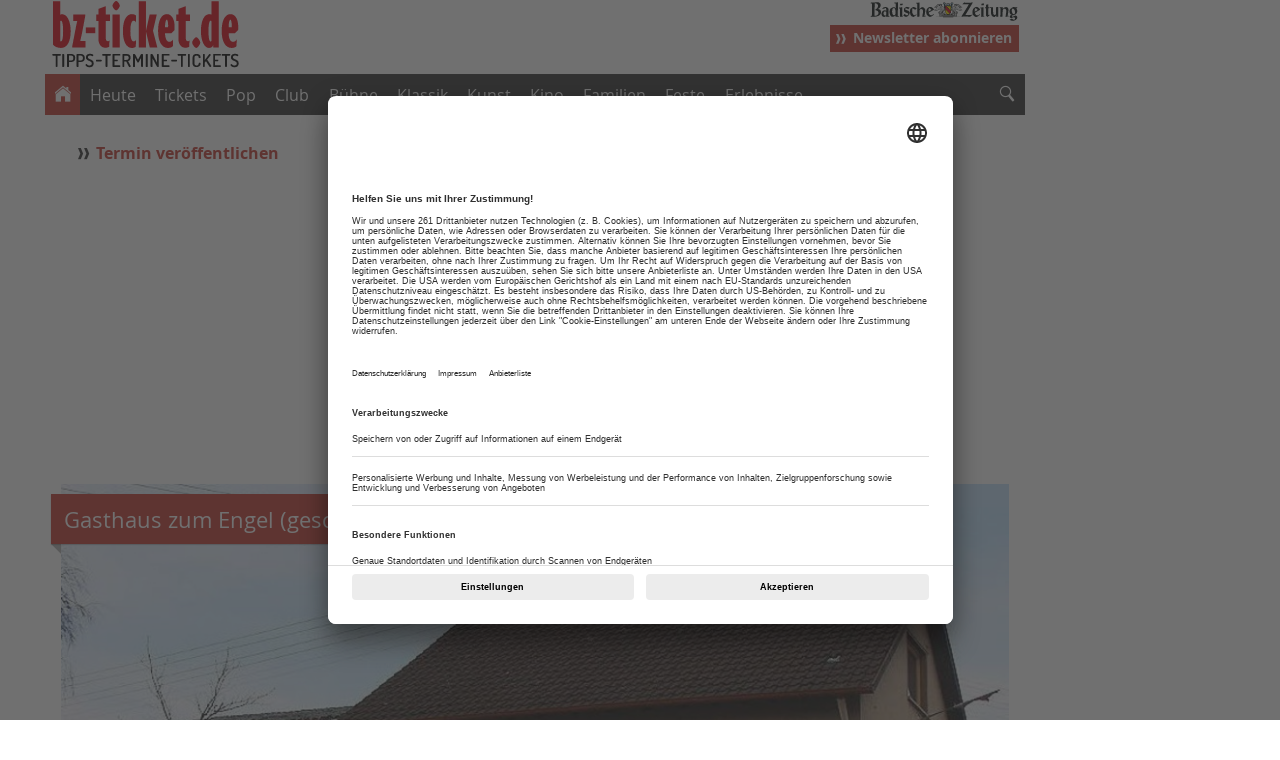

--- FILE ---
content_type: text/html; charset=ISO-8859-1
request_url: https://bz-ticket.de/gasthaus-zum-engel-geschlossen-march
body_size: 16828
content:
<!doctype html>
<!--[if lt IE 7]> <html class="no-js ie6 oldie" lang="de"> <![endif]-->
<!--[if IE 7]>    <html class="no-js ie7 oldie" lang="de"> <![endif]-->
<!--[if IE 8]>    <html class="no-js ie8 oldie" lang="de"> <![endif]-->
<!--[if IE 9]>    <html class="no-js ie9" lang="de"> <![endif]-->
<html lang="de" prefix="og: http://ogp.me/ns# fb: http://ogp.me/ns/fb#"><head>
    <title>Gasthaus zum Engel (geschlossen) - March - Badische Zeitung TICKET</title>

    <meta http-equiv="Content-Type" content="text/html; charset=iso-8859-1" />
	<meta http-equiv="Content-Script-Type" content="text/javascript" />
	<meta http-equiv="Content-Style-Type" content="text/css" />
	<meta http-equiv="Content-Language" content="de" />
	<meta http-equiv="imagetoolbar" content="no" />
	<meta http-equiv="X-UA-Compatible" content="IE=edge,chrome=1" />

	<meta name="robots" content="index,follow,noarchive,noodp" />

	<meta name="language" content="de" />
	<meta name="location" content="freiburg" />
	<meta name="revisit-after" content="1 days" />
	<meta name="MSSmartTagsPreventParsing" content="true" />
	<meta name="google-site-verification" content="dOJmZq0OTUf-EMmcQ7BdPPDPp5KZ9vDlEX5k3ZcETgE" />
	<meta name="author" content="Badische Zeitung" />
	<meta name="publisher" content="Badische Zeitung" />
	<meta name="copyright" content="1999-2026, Badischer Verlag GmbH &amp; Co. KG, Freiburg im Breisgau" />
	<meta name="description" content="Online-Tickets, Veranstaltungstermine und Tipps fürs Wochenende:  Ticket ist das Freizeitportal der Badischen Zeitung für Freiburg und Südbaden." />
		<meta name="keywords" content="Badische Zeitung, bz-ticket.de, Südbaden, Freiburg, Emmendingen, Lörrach, Offenburg, Basel, Schwarzwald, Ortenau, Elsass, Tickets, Veranstaltungen, Lokalitäten" />

		<meta name="viewport" content="width=device-width, initial-scale=1.0, maximum-scale=1.0, user-scalable=no" id="MetaViewport" data-detect-viewport-is-scaled="false"/> 

	<script data-qa="Script.MetaViewport">
	function isTablet() {
		var tabletMinWidth  = 760;
		var desktopMaxWidth = 1136;
		return screen.width > tabletMinWidth
							&& screen.width < desktopMaxWidth
							&& navigator.userAgent.match(/iPad|Kindle|Tablet|Android/i);
	}

	if (isTablet()) {
		var viewportElement = document.getElementById('MetaViewport');
		viewportElement.setAttribute('content', 'width=1280');
		viewportElement.setAttribute('data-detect-viewport-is-scaled', 'true');
	}
	</script>


	<meta http-equiv="X-UA-Compatible" content="IE=edge">

	<link rel="icon" href="/favicon.ico" type="image/x-icon" />
	<meta name="theme-color" content="#002f5b">
	<link rel="shortcut icon" href="/favicon.ico" type="image/x-icon" />
	<link rel="canonical" href="https://bz-ticket.de/gasthaus-zum-engel-geschlossen-march" />
	<link rel="apple-touch-icon-precomposed" href="https://img.bz-ticket.de/layouts/images/ticket-icon-ios-152-eckig-new.png" />

	<meta property="og:site_name" content="BZ-Ticket" />
	<meta property="og:locale" content="de_DE" />
	<meta property="og:title" content="Gasthaus zum Engel (geschlossen)" />
	<meta property="og:type" content="website" />
	<meta property="og:url" content="https://bz-ticket.de/gasthaus-zum-engel-geschlossen-march" />
	<meta property="og:description" content="Online-Tickets, Veranstaltungstermine und Tipps f&uuml;rs Wochenende:  Ticket ist das Freizeitportal der Badischen Zeitung f&uuml;r Freiburg und S&uuml;dbaden." />
	<meta property="og:image" content="https://ais.bz-ticket.de/piece/08/02/d5/63/134403427.jpg" />
		<meta name="thumbnail" content="https://ais.bz-ticket.de/piece/08/02/d5/63/134403427.jpg" />
			<meta property="og:image:width" content="843" />
				<meta property="og:image:height" content="632" />
		
	<meta property="fb:page_id" content="471769169628139" />
	<meta property="fb:pages" content="177670301122" />
	<meta property="fb:pages" content="169852840206724" />
	<meta property="fb:pages" content="1467623956643600" />
	<meta property="fb:pages" content="1222737901154810" />
	<meta property="fb:pages" content="1654522001543640" />
	<meta property="fb:pages" content="308767272532814" />
	<meta property="fb:pages" content="471769169628139" />
	<meta property="fb:pages" content="994896783931088" />
	<meta property="fb:pages" content="375465269253102" />
	<meta property="fb:pages" content="188384757839011" />
	<meta property="fb:pages" content="552529394785100" />
	<meta property="fb:pages" content="694707420581905" />
	<meta property="fb:pages" content="146835065371875" />
	<meta property="fb:pages" content="354901774570668" />
	<meta property="fb:pages" content="321588284578636" />
	<meta property="fb:pages" content="154993171317190" />
	<meta property="fb:pages" content="1375463026007695" />
	<meta property="fb:pages" content="1413450625572177" />
	<meta property="fb:pages" content="285197811646912" />
	<meta property="fb:pages" content="105434805689477" />
    <link href="/~css/tic-new.css" rel="stylesheet">
    

    <script src="/~js/lib/modernizr/custom.40505.js" type="text/javascript"></script>
    <script src="/~js/lib/jquery/1.11.1.min.js" type="text/javascript"></script>

	<script src="/~js/lib/jquery/tools/1.1.2.patched.deprecated.min.js" type="text/javascript"></script>

	<script type="text/javascript" src="/~js/lib/jquery/ui/1.11.1/1.11.1.min.js"></script>
	<script type="text/javascript" src="/~js/lib/jquery/plugins/querystring/2.1.8/jquery.query-object.js"></script>

	<script type="text/javascript" src="/~js/lib/jquery/plugins/iscroll/iscroll-lite.js"></script>

	<script type="text/javascript" src="/~js/lib/jquery/plugins/scrollstartstop.js"></script>
    	<script type="text/javascript" src="/~js/lib/scrollmagic/ScrollMagic.min.js"></script>

	<script type="text/javascript" src="/~js/lib/scrollmagic/plugins/animation.gsap.min.js"></script>

	<script type="text/javascript" src="/~js/lib/scrollmagic/plugins/animation.velocity.min.js"></script>

	<script type="text/javascript" src="/~js/lib/scrollmagic/plugins/debug.addIndicators.min.js"></script>


	
<script>
(function(t,e){"object"==typeof exports?module.exports=e():"function"==typeof define&&define.amd?define(e):t.Spinner=e()})(this,function(){"use strict";function t(t,e){var i,n=document.createElement(t||"div");for(i in e)n[i]=e[i];return n}function e(t){for(var e=1,i=arguments.length;i>e;e++)t.appendChild(arguments[e]);return t}function i(t,e,i,n){var r=["opacity",e,~~(100*t),i,n].join("-"),o=.01+100*(i/n),a=Math.max(1-(1-t)/e*(100-o),t),s=u.substring(0,u.indexOf("Animation")).toLowerCase(),l=s&&"-"+s+"-"||"";return c[r]||(p.insertRule("@"+l+"keyframes "+r+"{"+"0%{opacity:"+a+"}"+o+"%{opacity:"+t+"}"+(o+.01)+"%{opacity:1}"+(o+e)%100+"%{opacity:"+t+"}"+"100%{opacity:"+a+"}"+"}",p.cssRules.length),c[r]=1),r}function n(t,e){var i,n,r=t.style;for(e=e.charAt(0).toUpperCase()+e.slice(1),n=0;d.length>n;n++)if(i=d[n]+e,void 0!==r[i])return i;return void 0!==r[e]?e:void 0}function r(t,e){for(var i in e)t.style[n(t,i)||i]=e[i];return t}function o(t){for(var e=1;arguments.length>e;e++){var i=arguments[e];for(var n in i)void 0===t[n]&&(t[n]=i[n])}return t}function a(t,e){return"string"==typeof t?t:t[e%t.length]}function s(t){this.opts=o(t||{},s.defaults,f)}function l(){function i(e,i){return t("<"+e+' xmlns="urn:schemas-microsoft.com:vml" class="spin-vml">',i)}p.addRule(".spin-vml","behavior:url(#default#VML)"),s.prototype.lines=function(t,n){function o(){return r(i("group",{coordsize:d+" "+d,coordorigin:-u+" "+-u}),{width:d,height:d})}function s(t,s,l){e(p,e(r(o(),{rotation:360/n.lines*t+"deg",left:~~s}),e(r(i("roundrect",{arcsize:n.corners}),{width:u,height:n.width,left:n.radius,top:-n.width>>1,filter:l}),i("fill",{color:a(n.color,t),opacity:n.opacity}),i("stroke",{opacity:0}))))}var l,u=n.length+n.width,d=2*u,c=2*-(n.width+n.length)+"px",p=r(o(),{position:"absolute",top:c,left:c});if(n.shadow)for(l=1;n.lines>=l;l++)s(l,-2,"progid:DXImageTransform.Microsoft.Blur(pixelradius=2,makeshadow=1,shadowopacity=.3)");for(l=1;n.lines>=l;l++)s(l);return e(t,p)},s.prototype.opacity=function(t,e,i,n){var r=t.firstChild;n=n.shadow&&n.lines||0,r&&r.childNodes.length>e+n&&(r=r.childNodes[e+n],r=r&&r.firstChild,r=r&&r.firstChild,r&&(r.opacity=i))}}var u,d=["webkit","Moz","ms","O"],c={},p=function(){var i=t("style",{type:"text/css"});return e(document.getElementsByTagName("head")[0],i),i.sheet||i.styleSheet}(),f={lines:12,length:7,width:5,radius:10,rotate:0,corners:1,color:"#000",direction:1,speed:1,trail:100,opacity:.25,fps:20,zIndex:2e9,className:"spinner",top:"50%",left:"50%",position:"absolute"};s.defaults={},o(s.prototype,{spin:function(e){this.stop();var i=this,n=i.opts,o=i.el=r(t(0,{className:n.className}),{position:n.position,width:0,zIndex:n.zIndex});if(n.radius+n.length+n.width,r(o,{left:n.left,top:n.top}),e&&e.insertBefore(o,e.firstChild||null),o.setAttribute("role","progressbar"),i.lines(o,i.opts),!u){var a,s=0,l=(n.lines-1)*(1-n.direction)/2,d=n.fps,c=d/n.speed,p=(1-n.opacity)/(c*n.trail/100),f=c/n.lines;(function h(){s++;for(var t=0;n.lines>t;t++)a=Math.max(1-(s+(n.lines-t)*f)%c*p,n.opacity),i.opacity(o,t*n.direction+l,a,n);i.timeout=i.el&&setTimeout(h,~~(1e3/d))})()}return i},stop:function(){var t=this.el;return t&&(clearTimeout(this.timeout),t.parentNode&&t.parentNode.removeChild(t),this.el=void 0),this},lines:function(n,o){function s(e,i){return r(t(),{position:"absolute",width:o.length+o.width+"px",height:o.width+"px",background:e,boxShadow:i,transformOrigin:"left",transform:"rotate("+~~(360/o.lines*d+o.rotate)+"deg) translate("+o.radius+"px"+",0)",borderRadius:(o.corners*o.width>>1)+"px"})}for(var l,d=0,c=(o.lines-1)*(1-o.direction)/2;o.lines>d;d++)l=r(t(),{position:"absolute",top:1+~(o.width/2)+"px",transform:o.hwaccel?"translate3d(0,0,0)":"",opacity:o.opacity,animation:u&&i(o.opacity,o.trail,c+d*o.direction,o.lines)+" "+1/o.speed+"s linear infinite"}),o.shadow&&e(l,r(s("#000","0 0 4px #000"),{top:"2px"})),e(n,e(l,s(a(o.color,d),"0 0 1px rgba(0,0,0,.1)")));return n},opacity:function(t,e,i){t.childNodes.length>e&&(t.childNodes[e].style.opacity=i)}});var h=r(t("group"),{behavior:"url(#default#VML)"});return!n(h,"transform")&&h.adj?l():u=n(h,"animation"),s});
(function(t,e){"object"==typeof exports?module.exports=e(require("spin.js")):"function"==typeof define&&define.amd?define(["spin"],e):t.Ladda=e(t.Spinner)})(this,function(t){"use strict";function e(t){if(t===void 0)return console.warn("Ladda button target must be defined."),void 0;if(/ladda-button/i.test(t.className)||(t.className+=" ladda-button"),t.hasAttribute("data-style")||t.setAttribute("data-style","expand-right"),!t.querySelector(".ladda-label")){var e=document.createElement("span");e.className="ladda-label",u(t,e)}var a,n=t.querySelector(".ladda-spinner");n||(n=document.createElement("span"),n.className="ladda-spinner"),t.appendChild(n);var r,i={start:function(){return a||(a=o(t)),t.setAttribute("disabled",""),t.setAttribute("data-loading",""),clearTimeout(r),a.spin(n),this.setProgress(0),this},startAfter:function(t){return clearTimeout(r),r=setTimeout(function(){i.start()},t),this},stop:function(){return t.removeAttribute("disabled"),t.removeAttribute("data-loading"),clearTimeout(r),a&&(r=setTimeout(function(){a.stop()},1e3)),this},toggle:function(){return this.isLoading()?this.stop():this.start(),this},setProgress:function(e){e=Math.max(Math.min(e,1),0);var a=t.querySelector(".ladda-progress");0===e&&a&&a.parentNode?a.parentNode.removeChild(a):(a||(a=document.createElement("div"),a.className="ladda-progress",t.appendChild(a)),a.style.width=(e||0)*t.offsetWidth+"px")},enable:function(){return this.stop(),this},disable:function(){return this.stop(),t.setAttribute("disabled",""),this},isLoading:function(){return t.hasAttribute("data-loading")},remove:function(){clearTimeout(r),t.removeAttribute("disabled",""),t.removeAttribute("data-loading",""),a&&(a.stop(),a=null);for(var e=0,n=d.length;n>e;e++)if(i===d[e]){d.splice(e,1);break}}};return d.push(i),i}function a(t,e){for(;t.parentNode&&t.tagName!==e;)t=t.parentNode;return e===t.tagName?t:void 0}function n(t){for(var e=["input","textarea","select"],a=[],n=0;e.length>n;n++)for(var r=t.getElementsByTagName(e[n]),i=0;r.length>i;i++)r[i].hasAttribute("required")&&a.push(r[i]);return a}function r(t,r){r=r||{};var i=[];"string"==typeof t?i=s(document.querySelectorAll(t)):"object"==typeof t&&"string"==typeof t.nodeName&&(i=[t]);for(var o=0,u=i.length;u>o;o++)(function(){var t=i[o];if("function"==typeof t.addEventListener){var s=e(t),u=-1;t.addEventListener("click",function(){var e=!0,i=a(t,"FORM");if(i!==void 0)for(var o=n(i),d=0;o.length>d;d++)""===o[d].value.replace(/^\s+|\s+$/g,"")&&(e=!1),"checkbox"!==o[d].type&&"radio"!==o[d].type||o[d].checked||(e=!1),"email"===o[d].type&&(e=/^[a-zA-Z0-9_.+-]+@[a-zA-Z0-9-]+\.[a-zA-Z0-9-.]+$/.test(o[d].value));e&&(s.startAfter(1),"number"==typeof r.timeout&&(clearTimeout(u),u=setTimeout(s.stop,r.timeout)),"function"==typeof r.callback&&r.callback.apply(null,[s]))},!1)}})()}function i(){for(var t=0,e=d.length;e>t;t++)d[t].stop()}function o(e){var a,n,r=e.offsetHeight;0===r&&(r=parseFloat(window.getComputedStyle(e).height)),r>32&&(r*=.8),e.hasAttribute("data-spinner-size")&&(r=parseInt(e.getAttribute("data-spinner-size"),10)),e.hasAttribute("data-spinner-color")&&(a=e.getAttribute("data-spinner-color")),e.hasAttribute("data-spinner-lines")&&(n=parseInt(e.getAttribute("data-spinner-lines"),10));var i=.2*r,o=.6*i,s=7>i?2:3;return new t({color:a||"#fff",lines:n||12,radius:i,length:o,width:s,zIndex:"auto",top:"auto",left:"auto",className:""})}function s(t){for(var e=[],a=0;t.length>a;a++)e.push(t[a]);return e}function u(t,e){var a=document.createRange();a.selectNodeContents(t),a.surroundContents(e),t.appendChild(e)}var d=[];return{bind:r,create:e,stopAll:i}});	
</script>


	<style>
button[disabled=disabled],
button:disabled {
	background-color: red
}
/* Styles used specifically for the demo page */

button {
	outline: 0;
}
.examples {
	max-width: 670px;
	margin: 2em auto;
	padding: 4em;
	background: #fff;
	text-align: center
}
.examples .intro {
	margin-bottom: 3em;
	line-height: 1.4em;
	font-size: 16px;
	text-align: left;
}
.examples .intro h1 {
	margin-top: 0;
	font-size: 18px;
}
.examples .outro {
	display: block;
	text-align: right;
	margin-top: 3em;
}
.examples section {
	display: inline-block;
	width: 24%;
	min-width: 160px;
	margin-bottom: 2em;
	text-align: center;
	vertical-align: top;
}
.examples section h3 {
	color: #bbb;
	font-weight: normal;
}
.sharing {
	float: left;
}
.ladda-button {
	position: relative;
}
.ladda-button .ladda-spinner {
	display: inline-block;
	height: 32px;
	margin-top: 0;
	opacity: 0;
	pointer-events: none;
	position: absolute;
	top: 50%;
	width: 32px;
	z-index: 2;
}
.ladda-button .ladda-label {
	position: relative;
	z-index: 3;
}
.ladda-button .ladda-progress {
	background: rgba(0, 0, 0, 0.2);
	height: 100%;
	left: 0;
	moz-transition: 0.1s linear all !important;
	ms-transition: 0.1s linear all !important;
	opacity: 0;
	o-transition: 0.1s linear all !important;
	position: absolute;
	top: 0;
	transition: 0.1s linear all !important;
	visibility: hidden;
	webkit-transition: 0.1s linear all !important;
	width: 0;
}
.ladda-button[data-loading] .ladda-progress {
	opacity: 1;
	visibility: visible;
}
.ladda-button,
.ladda-button .ladda-spinner,
.ladda-button .ladda-label {
	moz-transition: 0.3s cubic-bezier(0.175, 0.885, 0.32, 1.275) all !important;
	ms-transition: 0.3s cubic-bezier(0.175, 0.885, 0.32, 1.275) all !important;
	o-transition: 0.3s cubic-bezier(0.175, 0.885, 0.32, 1.275) all !important;
	transition: 0.3s cubic-bezier(0.175, 0.885, 0.32, 1.275) all !important;
	webkit-transition: 0.3s cubic-bezier(0.175, 0.885, 0.32, 1.275) all !important;
}
.ladda-button[data-style=zoom-in],
.ladda-button[data-style=zoom-in] .ladda-spinner,
.ladda-button[data-style=zoom-in] .ladda-label,
.ladda-button[data-style=zoom-out],
.ladda-button[data-style=zoom-out] .ladda-spinner,
.ladda-button[data-style=zoom-out] .ladda-label {
	moz-transition: 0.3s ease all !important;
	ms-transition: 0.3s ease all !important;
	o-transition: 0.3s ease all !important;
	transition: 0.3s ease all !important;
	webkit-transition: 0.3s ease all !important;
}
.ladda-button[data-style=expand-right] .ladda-spinner {
	right: -6px;
}
.ladda-button[data-style=expand-right][data-size='s'] .ladda-spinner,
.ladda-button[data-style=expand-right][data-size='xs'] .ladda-spinner {
	right: -12px;
}
.ladda-button[data-style=expand-right][data-loading] {
	padding-right: 56px;
}
.ladda-button[data-style=expand-right][data-loading] .ladda-spinner {
	opacity: 1;
}
.ladda-button[data-style=expand-right][data-loading][data-size='s'],
.ladda-button[data-style=expand-right][data-loading][data-size='xs'] {
	padding-right: 40px;
}
.ladda-button[data-style=expand-left] .ladda-spinner {
	left: 26px;
}
.ladda-button[data-style=expand-left][data-size='s'] .ladda-spinner,
.ladda-button[data-style=expand-left][data-size='xs'] .ladda-spinner {
	left: 4px;
}
.ladda-button[data-style=expand-left][data-loading] {
	padding-left: 56px;
}
.ladda-button[data-style=expand-left][data-loading] .ladda-spinner {
	opacity: 1;
}
.ladda-button[data-style=expand-left][data-loading][data-size='s'],
.ladda-button[data-style=expand-left][data-loading][data-size='xs'] {
	padding-left: 40px;
}
.ladda-button[data-style=expand-up] {
	overflow: hidden;
}
.ladda-button[data-style=expand-up] .ladda-spinner {
	left: 50%;
	margin-left: 0;
	top: -32px;
}
.ladda-button[data-style=expand-up][data-loading] {
	padding-top: 54px;
}
.ladda-button[data-style=expand-up][data-loading] .ladda-spinner {
	margin-top: 0;
	opacity: 1;
	top: 26px;
}
.ladda-button[data-style=expand-up][data-loading][data-size='s'],
.ladda-button[data-style=expand-up][data-loading][data-size='xs'] {
	padding-top: 32px;
}
.ladda-button[data-style=expand-up][data-loading][data-size='s'] .ladda-spinner,
.ladda-button[data-style=expand-up][data-loading][data-size='xs'] .ladda-spinner {
	top: 4px;
}
.ladda-button[data-style=expand-down] {
	overflow: hidden;
}
.ladda-button[data-style=expand-down] .ladda-spinner {
	left: 50%;
	margin-left: 0;
	top: 62px;
}
.ladda-button[data-style=expand-down][data-size='s'] .ladda-spinner,
.ladda-button[data-style=expand-down][data-size='xs'] .ladda-spinner {
	top: 40px;
}
.ladda-button[data-style=expand-down][data-loading] {
	padding-bottom: 54px;
}
.ladda-button[data-style=expand-down][data-loading] .ladda-spinner {
	opacity: 1;
}
.ladda-button[data-style=expand-down][data-loading][data-size='s'],
.ladda-button[data-style=expand-down][data-loading][data-size='xs'] {
	padding-bottom: 32px;
}
.ladda-button[data-style=slide-left] {
	overflow: hidden;
}
.ladda-button[data-style=slide-left] .ladda-label {
	position: relative;
}
.ladda-button[data-style=slide-left] .ladda-spinner {
	left: 100%;
	margin-left: 0;
}
.ladda-button[data-style=slide-left][data-loading] .ladda-label {
	left: -100%;
	opacity: 0;
}
.ladda-button[data-style=slide-left][data-loading] .ladda-spinner {
	left: 50%;
	opacity: 1;
}
.ladda-button[data-style=slide-right] {
	overflow: hidden;
}
.ladda-button[data-style=slide-right] .ladda-label {
	position: relative;
}
.ladda-button[data-style=slide-right] .ladda-spinner {
	left: 16px;
	margin-left: 0;
	right: 100%;
}
.ladda-button[data-style=slide-right][data-loading] .ladda-label {
	left: 100%;
	opacity: 0;
}
.ladda-button[data-style=slide-right][data-loading] .ladda-spinner {
	left: 50%;
	opacity: 1;
}
.ladda-button[data-style=slide-up] {
	overflow: hidden;
}
.ladda-button[data-style=slide-up] .ladda-label {
	position: relative;
}
.ladda-button[data-style=slide-up] .ladda-spinner {
	left: 50%;
	margin-left: 0;
	margin-top: 1em;
}
.ladda-button[data-style=slide-up][data-loading] .ladda-label {
	opacity: 0;
	top: -1em;
}
.ladda-button[data-style=slide-up][data-loading] .ladda-spinner {
	margin-top: 0;
	opacity: 1;
}
.ladda-button[data-style=slide-down] {
	overflow: hidden;
}
.ladda-button[data-style=slide-down] .ladda-label {
	position: relative;
}
.ladda-button[data-style=slide-down] .ladda-spinner {
	left: 50%;
	margin-left: 0;
	margin-top: -2em;
}
.ladda-button[data-style=slide-down][data-loading] .ladda-label {
	opacity: 0;
	top: 1em;
}
.ladda-button[data-style=slide-down][data-loading] .ladda-spinner {
	margin-top: 0;
	opacity: 1;
}
.ladda-button[data-style=zoom-out] {
	overflow: hidden;
}
.ladda-button[data-style=zoom-out] .ladda-spinner {
	left: 50%;
	margin-left: 32px;
	moz-transform: scale(2.5);
	ms-transform: scale(2.5);
	o-transform: scale(2.5);
	transform: scale(2.5);
	webkit-transform: scale(2.5);
}
.ladda-button[data-style=zoom-out] .ladda-label {
	display: inline-block;
	position: relative;
}
.ladda-button[data-style=zoom-out][data-loading] .ladda-label {
	moz-transform: scale(0.5);
	ms-transform: scale(0.5);
	opacity: 0;
	o-transform: scale(0.5);
	transform: scale(0.5);
	webkit-transform: scale(0.5);
}
.ladda-button[data-style=zoom-out][data-loading] .ladda-spinner {
	margin-left: 0;
	moz-transform: none;
	ms-transform: none;
	opacity: 1;
	o-transform: none;
	transform: none;
	webkit-transform: none;
}
.ladda-button[data-style=zoom-in] {
	overflow: hidden;
}
.ladda-button[data-style=zoom-in] .ladda-spinner {
	left: 50%;
	margin-left: -16px;
	moz-transform: scale(0.2);
	ms-transform: scale(0.2);
	o-transform: scale(0.2);
	transform: scale(0.2);
	webkit-transform: scale(0.2);
}
.ladda-button[data-style=zoom-in] .ladda-label {
	display: inline-block;
	position: relative;
}
.ladda-button[data-style=zoom-in][data-loading] .ladda-label {
	moz-transform: scale(2.2);
	ms-transform: scale(2.2);
	opacity: 0;
	o-transform: scale(2.2);
	transform: scale(2.2);
	webkit-transform: scale(2.2);
}
.ladda-button[data-style=zoom-in][data-loading] .ladda-spinner {
	margin-left: 0;
	moz-transform: none;
	ms-transform: none;
	opacity: 1;
	o-transform: none;
	transform: none;
	webkit-transform: none;
}
.ladda-button[data-style=contract] {
	overflow: hidden;
	width: 100px;
}
.ladda-button[data-style=contract] .ladda-spinner {
	left: 50%;
	margin-left: 0;
}
.ladda-button[data-style=contract][data-loading] {
	border-radius: 50%;
	width: 52px;
}
.ladda-button[data-style=contract][data-loading] .ladda-label {
	opacity: 0;
}
.ladda-button[data-style=contract][data-loading] .ladda-spinner {
	opacity: 1;
}
.ladda-button[data-style=contract-overlay] {
	box-shadow: 0px 0px 0px 2000px transparent;
	overflow: hidden;
	width: 100px;
}
.ladda-button[data-style=contract-overlay] .ladda-spinner {
	left: 50%;
	margin-left: 0;
}
.ladda-button[data-style=contract-overlay][data-loading] {
	border-radius: 50%;
	box-shadow: 0px 0px 0px 2000px rgba(0, 0, 0, 0.8);
	width: 52px;
}
.ladda-button[data-style=contract-overlay][data-loading] .ladda-label {
	opacity: 0;
}
.ladda-button[data-style=contract-overlay][data-loading] .ladda-spinner {
	opacity: 1;
}
.ladda-button {
	background: #666;
	border: 0;
	border: 1px solid transparent;
	border-radius: 2px;
	color: #fff;
	cursor: pointer;
	font-size: 18px;
	padding: 14px 18px;
	webkit-appearance: none;
	webkit-font-smoothing: antialiased;
	webkit-tap-highlight-color: transparent;
}
.ladda-button:hover {
	background-color: #888;
	border-color: rgba(0, 0, 0, 0.07);
}
.ladda-button[data-color=red] {
	border: 1px solid black;
	background: #c5382f;
}
.ladda-button[data-color=red]:hover {
	background-color: #9c2c25;
}
.ladda-button[disabled],
.ladda-button[data-loading] {
	border-color: rgba(0, 0, 0, 0.07);
}
.ladda-button[disabled],
.ladda-button[disabled]:hover,
.ladda-button[data-loading],
.ladda-button[data-loading]:hover {
	background-color: #999;
	cursor: default;
}
.ladda-button[data-size=xs] {
	padding: 4px 8px;
}
.ladda-button[data-size=xs] .ladda-label {
	font-size: 0.7em;
}
.ladda-button[data-size=s] {
	padding: 6px 10px;
}
.ladda-button[data-size=s] .ladda-label {
	font-size: 0.9em;
}
.ladda-button[data-size=l] .ladda-label {
	font-size: 1.2em;
}
.ladda-button[data-size=xl] .ladda-label {
	font-size: 1.5em;
}
</style>

    <script src="/suche/handlerJS" type="text/javascript"></script>
<script src="/~js/lib/momentjs/2.10.2/moment.min.js"></script>

    <script type="text/javascript" src="/js/offcanvas.php"></script>
    <script type="text/javascript" src="/js/fixednavigation.php"></script>

	<!--[if lt IE 9]>
	<script>
	document.createElement("header" );
	document.createElement("footer" );
	document.createElement("section");
	document.createElement("aside"  );
	document.createElement("nav"    );
	document.createElement("article");
	document.createElement("hgroup" );
	document.createElement("time"   );
	document.createElement("figure"   );
	document.createElement("figcaption"   );
            document.createElement("address"   );
	</script>
	<noscript>
	<style>
	html:before { content: "Ihr Browser ist veraltet  und Sie haben JavaScript deaktiviert. Dadurch kann die Seite nicht korrekt dargestelt werden.";  font-size: 1.2em; display:block; text-align:center; padding:1em; border-bottom:1px solid black; background:#ffffe1; }
	</style>
	</noscript>
	<style>
	html:before { content: "Dein Browser ist veraltet und kann das Design dieser Seite nicht korrekt darstellen. Daher wird ein stark vereinfachtes Layout verwendet.";  font-size: 1.2em; display:block; text-align:center; padding:1em; border-bottom:1px solid black; background:#ffffe1; }
	</style>
	<![ENDIF]-->


<!-- infOnline begin loading of IOMb bootstrap code -->
				<script type='text/javascript' src='//data-8abe5cc617.bz-ticket.de/iomm/latest/bootstrap/stub.js' crossorigin></script>
				<!-- infOnline end loading of IOMb bootstrap code -->

<!-- infOnline SZM 2.0 disabled for badzeit -->
  <!-- CHARTBEAT -->
  <script type="text/plain" data-usercentrics="Chartbeat">
    var _sf_async_config = _sf_async_config || {};
    _sf_async_config.uid = 7817;
    _sf_async_config.domain = 'bz-ticket.de';
    _sf_async_config.flickerControl = false;
    _sf_async_config.useCanonical = true;

    var _sf_startpt = (new Date()).getTime();
  </script>
  <script type="text/plain" data-usercentrics="Chartbeat" async src="//static.chartbeat.com/js/chartbeat_mab.js"></script>
  <!-- /CHARTBEAT -->
  <!-- CXENSE VERSION="1.0.0" CONTEXT="Head" -->
<script type="text/plain" data-usercentrics="Cxense" src="https://scdn.cxense.com/cx.cce.js"></script>
<script type="text/plain" data-usercentrics="Cxense">
    var cX = cX || {}; cX.callQueue = cX.callQueue || [];
    cX.CCE = cX.CCE || {}; cX.CCE.callQueue = cX.CCE.callQueue || [];
    cX.callQueue.push(['setSiteId', '1144148311944746674']);
    cX.CCE.callQueue.push(['sendPageViewEvent']);
    cX.callQueue.push(['setEventAttributes', { origin: 'baz-badische-zeitung.de', persistedQueryId: '3d040eb6c6f18bf9776709772e2b908587224b0c' }]);
  </script>
<script type="text/plain" data-usercentrics="Cxense">    (function(d,s,e,t){e=d.createElement(s);e.type='text/java'+s;e.async='async';
    e.src='http'+('https:'===location.protocol?'s://s':'://')+'cdn.cxense.com/cx.js';
    t=d.getElementsByTagName(s)[0];t.parentNode.insertBefore(e,t);})(document,'script');
  </script>
<script type="text/plain" data-usercentrics="Cxense (nicht personalisiert)" src="/~js/core/analytics/service/cxense/cxense.js"></script>
  <!-- /CXENSE -->
  <!-- GTM-DATA-LAYER CONTEXT="Head" -->
  <script>
    dataLayer = [{"pageType":"other","szmng":"freiburg-und-umgebung_tic-lok_deu-txt-red-hpn-onl-apn-pan","path1":"freiburg-und-umgebung","keywords":"Badische Zeitung, bz-ticket.de, S\u00fcdbaden, Freiburg, Emmendingen, L\u00f6rrach, Offenburg, Basel, Schwarzwald, Ortenau, Elsass, Tickets, Veranstaltungen, Lokalit\u00e4ten","subscriptionDigital":"n","printabo":"n","hasIncentives":"n","registered":"n"}];
  </script>
  <!-- /GTM-DATA-LAYER -->
  <!-- GTM CONTEXT="Head" -->
  <script>
    (function(w,d,s,l,i){w[l]=w[l]||[];w[l].push({'gtm.start':new Date().getTime(),event:'gtm.js'});
    var f=d.getElementsByTagName(s)[0],j=d.createElement(s),dl=l!='dataLayer'?'&l='+l:'';
    j.async=true;j.src='https://www.googletagmanager.com/gtm.js?id='+i+dl;f.parentNode.insertBefore(j,f);
    })(window,document,'script','dataLayer','GTM-K7GVTFM');
  </script>
  <!-- /GTM -->
<!-- CMP -->
		
				<link rel="preconnect" href="https://app.usercentrics.eu/" crossorigin>
				<link rel="preconnect" href="https://api.usercentrics.eu/" crossorigin>
				<link rel="dns-prefetch" href="https://app.usercentrics.eu/">
				<link rel="dns-prefetch" href="https://api.usercentrics.eu/">
				<link rel="preload" href="https://app.usercentrics.eu/browser-ui/latest/bundle_legacy.js" as="script">	
			<script data-cfasync="false" id="usercentrics-cmp" data-settings-id="R3872G6f1" src="https://app.usercentrics.eu/browser-ui/latest/bundle_legacy.js" data-tcf-enabled></script>
<!-- /CMP -->
<!-- PRIVACYSMARTBLOCKER -->
		
				<link rel="preconnect" href="//privacy-proxy.usercentrics.eu/" crossorigin>
				<link rel="dns-prefetch" href="//privacy-proxy.usercentrics.eu/">
				<link rel="preload" href="//privacy-proxy.usercentrics.eu/latest/uc-block.bundle.js" as="script">
			<script type="application/javascript" src="https://privacy-proxy.usercentrics.eu/latest/uc-block.bundle.js"></script>
<script>
uc.deactivateBlocking(['Bjz7qNsdj-7','S1pcEj_jZX','SyUQ54odobQ','nhLMP6qX','HyP_q4sdobm','8sDWop4Re','506GQ-EsT','9Q2qrmB3','j7Igy6o8D','BJTzqNi_i-m','CguMb4Rq','RuWQqICz','T7-yEXGyq','HyEX5Nidi-m','kE46s8Bx9','HkocEodjb7','-mVfYs69O','D0CQWOSfQ','bw3wEz7tLE3Q09','8KMW_aStZj5-y4','none',]);
</script>
<!-- /PRIVACYSMARTBLOCKER -->
<!-- ATInternet -->
<script src="https://img.bz-ticket.de/atinternet/ticket/smarttag.js"></script>
<script type="text/javascript">

				window.addEventListener('CORE_CMP_INITIALIZED', function(event) {
					Tag = new ATInternet.Tracker.Tag();
					if (coreCmp.ucServices['AT Internet'] && coreCmp.ucServices['AT Internet'].consent.status == true) {
						Tag.privacy.setVisitorOptin();
					} else {
						Tag.privacy.setVisitorMode('cnil', 'exempt');
					}
					window.dataLayer = window.dataLayer || [];
					window.dataLayer.push({ 'event': 'CORE_CMP_INITIALIZED' });
				});
			
</script>
<!-- /ATInternet -->
	<script src="/~js/core.js"></script>
	<script src="/~js/core/utils.js"></script>
	<meta name="last-modified" content="2018-09-04T12:06:08+02:00" />
	<meta data-privacy-proxy-server="https://privacy-proxy-server.usercentrics.eu" />
	<link href="//cdntrf.com/css/bz-ticket.de.css" rel="stylesheet" type="text/css" >
	<script id="trfAdSetup" async src="//cdntrf.com/bz-ticket.de.js" type="text/javascript" data-traffectiveConf="{&quot;targeting&quot;: [{&quot;key&quot;:&quot;zone&quot;,&quot;values&quot;:null,&quot;value&quot;:&quot;default&quot;},{&quot;key&quot;:&quot;pagetype&quot;,&quot;values&quot;:null,&quot;value&quot;:&quot;article&quot;}],&quot;dfpAdUrl&quot; : &quot;/307308315,63854124/bz-ticket.de/default&quot;}"></script>
</head>
<body>


<!-- InfOnline MM --><script type="text/javascript">
					window.pageview_iomm_data = {"cp":"freiburg-und-umgebung_tic-lok_deu-txt-red-hpn-onl-apn-pan"}
					</script>
<!-- / InfOnline MM -->

<!--infOnline SZM 2.0 disabled for badzeit -->
<!-- UA-OPT-OUT --><script>
  var gaDisabled = 2;

  if (document.cookie.indexOf('ga-disable-UA-48481818-14=true') > -1) { window['ga-disable-UA-48481818-14'] = true; gaDisabled--; }
  if (document.cookie.indexOf('ga-disable-UA-48481818-5=true') > -1) { window['ga-disable-UA-48481818-5'] = true; gaDisabled--; }
</script><!-- /UA-OPT-OUT -->
<!-- UA --><script type="text/plain" data-usercentrics="Google Analytics">
  (function(i,s,o,g,r,a,m){i['GoogleAnalyticsObject']=r;i[r]=i[r]||function(){
  (i[r].q=i[r].q||[]).push(arguments)},i[r].l=1*new Date();a=s.createElement(o),
  m=s.getElementsByTagName(o)[0];a.async=1;a.src=g;m.parentNode.insertBefore(a,m)
  })(window,document,'script','//www.google-analytics.com/analytics.js','coreUaTracker');

  coreUaTracker('create', {"trackingId":"UA-48481818-14","cookieDomain":"bz-ticket.de"});
  coreUaTracker('set', 'anonymizeIp', true);
  coreUaTracker('set', 'dimension1', 'freiburg-und-umgebung_tic-lok_deu-txt-red-hpn-onl-apn-pan'); // SZMnG
  coreUaTracker('set', 'contentGroup1', 'freiburg-und-umgebung'); // Content Group 1 = Analytics Path Level No. 1
  coreUaTracker('send', 'pageview');

  coreUaTracker('create', {"trackingId":"UA-48481818-5","cookieDomain":"bz-ticket.de","name":"rollup"});
  coreUaTracker('rollup.set', 'anonymizeIp', true);
  coreUaTracker('rollup.set', 'dimension1', 'freiburg-und-umgebung_tic-lok_deu-txt-red-hpn-onl-apn-pan'); // SZMnG
  coreUaTracker('rollup.set', 'contentGroup1', 'freiburg-und-umgebung'); // Content Group 1 = Analytics Path Level No. 1
  coreUaTracker('rollup.send', 'pageview');
</script><!-- /UA -->
<!-- GTM CONTEXT="Body" --><noscript>
  <iframe src="https://www.googletagmanager.com/ns.html?id=GTM-K7GVTFM" height="0" width="0" style="display:none;visibility:hidden"></iframe>
</noscript><!-- /GTM -->

  

  <header class="header">
    <div class="header__content">
      <div class="header__content--holder">
        <div class="header__content--zusatz">
          <div class="logo">
            <a href="https://www.badische-zeitung.de/" target="_blank" title="Badische Zeitung">
              <img src="https://img.bz-ticket.de/layouts/images/logo_bz.svg" title="Badische Zeitung" alt="Badische Zeitung">
            </a>
          </div>
          <div class="newsletter-btn phoneTab">
            <strong class="icon-text icon__double-arrow-right header__link header__link--red-bg"> 
              <a href="https://web.bz-ticket.de/bzticket/bz_ticket_anmeldung.jsp">Newsletter abonnieren</a>
            </strong>
          </div>
        </div>
        <div class="header__content--menu">
          <div class="offcanvas_button icon__menu--after"></div>
          <div class="titel ">
            <div class="titel--logo">
              <a href="/" title="BZ-Ticket"><img src="https://img.bz-ticket.de/layouts/images/bz-ticket_logo-claim.svg" title="bz-ticket.de - Tipps, Termine und Tickets von der Badischen Zeitung" alt="bz-ticket.de - Tipps, Termine und Tickets von der Badischen Zeitung"></a>
            </div>
          </div>
          <div class="search_button icon__search--after"></div>
        </div>
      </div>      
      <div class="content offcanvas__holder">
        


				
	


	<div class="nav-holder">
		<nav class="navBar offcanvas offcanvas__slider offcanvas--down" id="mainNav" role="navigation" aria-label="Hauptnavigation" id="mainbar">
							<ul class="nav list-style--none left">
					<li class="nav__item"><a href="/" class="icon__home--after nav__item--clicked" title="Startseite - Badische Zeitung TICKET"></a></li>

																										
																
															
																										
					
					<li class="nav__item">
						<a href="/tipps-fuer-heute" title="Tipps für heute">Heute</a>
					</li>
																
																
																										
																										
					
					<li class="nav__item">
						<a href="/karten" title="Tickets und Vorverkauf bei der Badischen Zeitung - Alle Tickets erhältlich hier im BZ Karten-Service oder telefonisch unter 0761 - 496 88 88">Tickets</a>
					</li>
																
																
																										
															
					
					<li class="nav__item">
						<a href="/konzerte" title="Konzerte in Freiburg und der Region">Pop</a>
					</li>
																
																
																										
															
					
					<li class="nav__item">
						<a href="/partys-clubs" title="Partys in Freiburg und der Region">Club</a>
					</li>
																
																
																										
															
					
					<li class="nav__item">
						<a href="/theater-comedy" title="Theater, Kabarett und Kleinkunst in Freiburg und der Region">Bühne</a>
					</li>
																
																
																										
															
					
					<li class="nav__item">
						<a href="/klassik" title="Klassikkonzerte in Freiburg und der Region">Klassik</a>
					</li>
																
																
																										
															
					
					<li class="nav__item">
						<a href="/kunst-ausstellungen" title="Ausstellungen und Galerien in Freiburg und der Region">Kunst</a>
					</li>
																
																
																										
															
					
					<li class="nav__item">
						<a href="/kinos-filme" title="Kinos und Filme in Freiburg und der Region">Kino</a>
					</li>
																
																
																										
															
					
					<li class="nav__item">
						<a href="/kinder-familien" title="Freizeittipps für Familien in Freiburg und der Region">Familien</a>
					</li>
																
																
																										
															
					
					<li class="nav__item">
						<a href="/hocks-feste" title="Hocks, Feste und Freizeittipps in Freiburg und der Region">Feste</a>
					</li>
																
																
															
																										
					
					<li class="nav__item">
						<a href="/erlebnisse" title="Badens beste Erlebnisse">Erlebnisse</a>
					</li>
																	
				</ul>

				<ul class="nav list-style--none right hide--small hide--medium">
					<li class="nav__item"><a href="/suche" class="icon__search--after" id="searchicon" title="Suche"></a></li>
				</ul>

									</nav>

	</div>
        <script type="text/javascript">
	function getNavHeadDefault() {
		return 'none';
	}
</script>

<section class="row header__search offcanvas__slider offcanvas--down" id="searchbar" role="search" style="display:none;">
	<section class="row header__search--holder">
					<div class="column large__6 small__6 medium__6">
								<div class="header__search__box header__search__box--button-area">
					<form class="row" autocomplete = "off" action="/suche/ergebnis">
						<div class="column large__4"><div class="box-modul box-modul__content box-modul__content--2b"><button type="button" id="searchRubric" class="button button--full-width button--search icon__single-arrow-down--after icon--padding-left"  onClick="if ( typeof(coreUaTracker) != 'undefined' ) { coreUaTracker('send', 'event', 'measure', 'click', 'searchbar-button-was'); coreUaTracker('rollup.send', 'event', 'measure', 'click', 'searchbar-button-was'); }" >Was</button></div></div>
						<div class="column large__4"><div class="box-modul box-modul__content box-modul__content--2b"><button type="button" id="searchDate" class="button button--full-width button--search icon__single-arrow-down--after icon--padding-left"  onClick="if ( typeof(coreUaTracker) != 'undefined' ) { coreUaTracker('send', 'event', 'measure', 'click', 'searchbar-button-wann'); coreUaTracker('rollup.send', 'event', 'measure', 'click', 'searchbar-button-wann'); }" >Wann</button></div></div>
						<div class="column large__4"><div class="box-modul box-modul__content box-modul__content--2b"><button type="button" id="searchPlace" class="button button--full-width button--search icon__single-arrow-down--after icon--padding-left"  onClick="if ( typeof(coreUaTracker) != 'undefined' ) { coreUaTracker('send', 'event', 'measure', 'click', 'searchbar-button-wo'); coreUaTracker('rollup.send', 'event', 'measure', 'click', 'searchbar-button-wo'); }" >Wo</button></div></div>
					</form>
										<div class="header__search__box__content">
						<div id="ui-autocomplete-container-rubric" class="box-modul ui-autocomplete ui-autocomplete--inactive">
							
							<ul class="list-style box-modul__content">
															<li class="icon-list__double-arrow-right">
									<a href="/suche/ergebnis?type=1&realm=413&sort=datum">Pop</a>
								</li>
															<li class="icon-list__double-arrow-right">
									<a href="/suche/ergebnis?type=1&realm=414&sort=datum">Club</a>
								</li>
															<li class="icon-list__double-arrow-right">
									<a href="/suche/ergebnis?type=1&realm=415&sort=datum">B&uuml;hne</a>
								</li>
															<li class="icon-list__double-arrow-right">
									<a href="/suche/ergebnis?type=1&realm=425&sort=datum">Kino</a>
								</li>
															<li class="icon-list__double-arrow-right">
									<a href="/suche/ergebnis?type=1&realm=416&sort=datum">Vortr&auml;ge und Lesungen</a>
								</li>
															<li class="icon-list__double-arrow-right">
									<a href="/suche/ergebnis?type=1&realm=417&sort=datum">Klassik</a>
								</li>
															<li class="icon-list__double-arrow-right">
									<a href="/suche/ergebnis?type=1&realm=418&sort=datum">Kunst</a>
								</li>
															<li class="icon-list__double-arrow-right">
									<a href="/suche/ergebnis?type=1&realm=419&sort=datum">Familien</a>
								</li>
															<li class="icon-list__double-arrow-right">
									<a href="/suche/ergebnis?type=1&realm=420&sort=datum">Feste</a>
								</li>
															<li class="icon-list__double-arrow-right">
									<a href="/suche/ergebnis?type=1&realm=442&sort=datum">Fasnacht</a>
								</li>
															<li class="icon-list__double-arrow-right">
									<a href="/suche/ergebnis?type=1&realm=434&sort=datum">Volksmusik</a>
								</li>
															<li class="icon-list__double-arrow-right">
									<a href="/suche/ergebnis?type=1&realm=421&sort=datum">Vereine und Parteien</a>
								</li>
															<li class="icon-list__double-arrow-right">
									<a href="/suche/ergebnis?type=1&realm=422&sort=datum">M&auml;rkte und Messen</a>
								</li>
															<li class="icon-list__double-arrow-right">
									<a href="/suche/ergebnis?type=1&realm=423&sort=datum">Sport</a>
								</li>
															<li class="icon-list__double-arrow-right">
									<a href="/suche/ergebnis?type=1&realm=424&sort=datum">Dies &amp; Das</a>
								</li>
														</ul>
						</div>
						<div id="ui-autocomplete-container-date" class="ui-autocomplete ui-autocomplete--inactive">
							<div id="datePickerFront" class="box-modul box-modul__content"></div>
						</div>
						<div id="ui-autocomplete-container-place" class="ui-autocomplete ui-autocomplete--inactive"></div>
					</div>
				</div>
			</div>
						<div class="column large__6 small__6 medium__6">
				<div class="header__search__box header__search__box--input-area">
					<form class="search-box box-modul" autocomplete="off" action="/suche/uebersicht" accept-charset="ISO-8859-1">
						<input id="fsearchphrase_1" class="search-box__input ui-autocomplete__input mainSearch" type="text" value="" placeholder="Suchen" name="q">
						<div id="loadingIndicator" class="loadingIndicator"></div>
						<button id="searchBtn" class="button search-box__button search-box__button--right icon__search"  aria-label="Suchen"></button>
					</form>
										<div class="header__search__box__content">
						<div class="box-modul">
							<div id="ui-autocomplete-container-searchphrase" class="ui-autocomplete ui-autocomplete__list ui-autocomplete--inactive">
								<ul></ul>
							</div>
						</div>
					</div>
				</div>
			</div>
							</section>
</section>
      </div>
    </div>
  </header>

  <div id="ad-slot" class="ad-slot">
    <div class="ad-slot__innen">
      
    </div>
  </div>

  <div class="container">
    <div class="site-content">
      <main class="main" role="main">
        
        <section class="row hide--small hide--medium do-not-print">
	
		
		<div class="column large__3 text-right">
			<div class="box-modul box-modul__content box-modul__content--2b">
				<strong class="icon__double-arrow-right link__more link__more--bg-red"> 
					<a href="/termin-melden">Termin veröffentlichen&nbsp;</a>
				</strong>
			</div>
		</div>
</section>

		<div class='Skyscraper-ad-holder'><div id='traffective-ad-Skyscraper' class='Skyscraper'></div></div>
        <div class='Billboard-ad-holder'><div id='traffective-ad-Billboard' class='Billboard'></div></div>
        
        <section class="row">
	<div class="column large__12 medium__6 small__6">
								
		

								



<div class="box-modul box-modul__content">
	<ul class="media-box media-box__gallery media-box__article__box--m0">
		<li class="media-box__gallery__item">
			<a class="media-box__link" href="" title="">
				<div class="media-box__gallery__item--el-holder">
											 
							<div class="img-overlay img-overlay--down-right">
								<div class="img-overlay__content">			March		</div>
							</div>
																			<div class="ribbon--down-left">
								<div class="ribbon__content ribbon__content--teaser">			Gasthaus zum Engel (geschlossen)		</div>
								<div class="ribbon__corner"></div>
							</div>
																<img class="media-box__el-holder__image" src="https://ais.bz-ticket.de/piece/08/02/d5/63/134403427-f-3_2-w-980.jpg" alt="Gasthaus zum Engel (geschlossen) - March" title="Gasthaus zum Engel (geschlossen) - March">
				</div>
							<div class="media-box__article media-box__article__text media-box__gallery__item--text">
					<p>			 
			Foto: Mario Schöneberg
							</p>
				</div>
						</a>
		</li>
	</ul>
</div>

	
	</div>
</section>

<section class="row" itemscope itemtype="https://schema.org/LocalBusiness">
	<div class="column large__6 medium__6 small__6">
		<div class="box-modul">
			<div class="box-modul__content detail-item">
				<header class="detail-item__header">
					<h1 class="detail-item__titel" itemprop="name"><span>Gasthaus zum Engel (geschlossen)</span></h1>
				</header>

				

<ul itemprop="address" itemscope itemtype="https://schema.org/PostalAddress" class="detail-item__adresse">
	<li itemprop="streetAddress" class="detail-item__adresse--item">Dorfstraße 59 </li>
	<li class="detail-item__adresse--item detail-item__adresse--item--padding-bottom"><span itemprop="postalCode">79232</span> <span itemprop="addressLocality">March</span> <meta itemprop="addressCountry" content="Deutschland" /></li>
</ul>
<ul class="detail-item__adresse">
					</ul>

				
				
								<div class="social-modul">
					
	
	


	
<ul class="social-modul__list">
	<li class="social-modul__list__item">
			<a href="/cdn-cgi/l/email-protection#[base64]" class="button icon__mail"></a>
	</li>
	<li class="social-modul__list__item">
			<a class="button icon__facebook" target="_blank" href="https://www.facebook.com/sharer/sharer.php?u=http://bz-ticket.de/gasthaus-zum-engel-geschlossen-march"></a>
	</li>
	<li class="social-modul__list__item">
			<a class="button icon__twitter" href="https://twitter.com/intent/tweet?url=http://bz-ticket.de/gasthaus-zum-engel-geschlossen-march&amp;text=Interessanter Freizeit-Tipp auf TICKET:+&amp;via=bzticket"></a>
	</li>
</ul>


				</div>

							</div>
		</div>
	</div>

	<div class="column large__6 medium__6 small__6">
		<div class="box-modul">
			<div class="box-modul__content">
				
				
							</div>
		</div>

					<div class="box-modul">
				<div class="box-modul__content">
							
					<div class="detail-item__map">

													<span id="ngHtmlSnippetContainer_0"><div class="fake-cmp-holder" style="min-height:450px; width:100%;">
    <div class="ld-layer">
        <h3>Wir brauchen Ihr Einverständnis für Google Maps!</h3>
        <p>Unter Umständen sammelt Google Maps personenbezogene Daten für eigene Zwecke und verarbeitet diese in einem Land mit nach EU-Standards nicht ausreichenden Datenschutzniveau.</p>
        <p>Durch Klick auf "Akzeptieren" geben Sie Ihre Einwilligung für die Datenübermittlung, die Sie jederzeit über Cookie-Einstellungen widerrufen können.</p> 
        <div class="box-modul__content--2b">
            <a data-cmp-serviceName="Google Maps" href="#" class="cmpButtonAccept button button--default">Akzeptieren</a>
        </div>
        <div class="">
            <a href="#" onclick="UC_UI.showSecondLayer(); return false;">Mehr Informationen</a>
        </div>
    </div>
</div><script data-cfasync="false" src="/cdn-cgi/scripts/5c5dd728/cloudflare-static/email-decode.min.js"></script><script type="text/plain" data-usercentrics="Google Maps">$('#ngHtmlSnippetContainer_0').find('.fake-cmp-holder').hide();$('#ngHtmlSnippetContainer_0').html('<!-- embed-start -->							<iframe width="454" height="424" frameborder="0" style="border:0" referrerpolicy="no-referrer-when-downgrade" src="https://www.google.com/maps/embed/v1/place?key=AIzaSyAenyHCCPNTCjZYxYM1EicS6oewmhPdeOI&q=Dorfstra%C3%9Fe%2059,,79232,March" allowfullscreen>							</iframe>							<!-- embed-stop -->');</script></span>
						
											</div>

				</div>
			</div>
		
		
					<div class="box-modul">
				<div class="box-modul__content">
					<ul class="list-style--none">
						<li><strong class="icon__double-arrow-right link__more"> <a href="https://www.badische-zeitung.de/march" target="_blank" title="Nachrichten aus March">Nachrichten aus March</a></strong></li>
					</ul>
				</div>
			</div>
		
		
			</div>
</section><div class='Billboard_2-ad-holder'><div id='traffective-ad-Billboard_2' class='Billboard_2'></div></div>	<div class="column large__12 small__6 medium__6">
					<div class="box-modul">
					<hr class="hr-section__border">
					<h2 class="box-modul--singel-headline box-modul__titel">Gasthaus zum Engel (geschlossen): Alle Termine</h2>
					</div>
					</div><section class="row">
	<div class="column large__12 small__6 medium__6">
					<ul class="box-modul box-modul__content search-list list-style--none ">
									<li class="search-list__item text-center box-modul__content--padding-top">
					<p><strong>Keine Veranstaltungen in diesem Monat gefunden!</strong></p>
					</li>
							</ul>
			</div>
</section><div class='Billboard_3-ad-holder'><div id='traffective-ad-Billboard_3' class='Billboard_3'></div></div><section class="row">
				    <div class="column large__12 small__6 medium__6">
			<div class="box-modul">
				<hr class="hr-section__border">
				<h2 class="box-modul--singel-headline box-modul__titel box-modul__titel--ticket">
					<img src="https://img.bz-ticket.de/layouts/images/ticket_icon.svg" title="Tickets Kaufen" alt="Tickets Kaufen" class="ticket-icon--big"><a href="/karten">Tickets kaufen</a>
				</h2>
			</div>
		</div>
	

				
			
							
							
		
													
		<div class="column large__4 medium__3 small__6 ">
	<div class="box-modul">
		<div class="box-modul__content">

							<script type="application/ld+json">{"@context":"https:\/\/schema.org","@type":"MusicEvent","eventAttendanceMode":"https:\/\/schema.org\/OfflineEventAttendanceMode","eventStatus":"https:\/\/schema.org\/EventScheduled","name":"Der K\u00f6nig der L\u00f6wen - Live in Concert","image":["https:\/\/ais.bz-ticket.de\/piece\/1c\/e8\/54\/e8\/484988136.png"],"startDate":"2026-01-28T20:00:00+01:00","endDate":"2026-01-28T20:00:00+01:00","location":{"@type":"Place","address":{"addressLocality":"Offenburg"}},"offers":{"@type":"Offer","url":"https:\/\/bz-ticket.de\/der-koenig-der-loewen-tickets-messe-offenburg-ortenau-offenburg"}}</script>
						
			<ul class="media-box media-box__article__box">
				<li class="media-box__article__box__item">
					<a class="media-box__link" href="/der-koenig-der-loewen-tickets-messe-offenburg-ortenau-offenburg" title="Der König der Löwen - Live in Concert, 28.01.2026">

													<div class="media-box__el-holder">
								<img class="media-box__el-holder__image" src="https://ais.bz-ticket.de/piece/1c/e8/54/e8/484988136-f-3_2-w-320-b-0_0_320_212.png" alt="Der König der Löwen - Live in Concert, 28.01.2026" title="Der König der Löwen - Live in Concert, 28.01.2026" loading="lazy" decoding="async">

								<div class="ribbon ribbon--down-left hide show--large show--large">
									<div class="ribbon__content ribbon__content--ticket">
										<img src="https://img.bz-ticket.de/layouts/images/ticket_icon.svg" title="BZ-Ticket" alt="BT-Ticket" class="ticket-icon--big" loading="lazy" decoding="async" decoding="async"> Tickets
									</div>
									<div class="ribbon__corner"></div>
								</div>
																	<div class="img-overlay img-overlay--down-right">
										<div class="img-overlay__content">Offenburg</div>
									</div>
								
							</div>
						
						<div class="media-box__article media-box__article__text media-box__article__text-area--pt ">
							<p>Der König der Löwen - Live in Concert, 28.01.2026</p>
						</div>

					</a>
				</li>
			</ul>


		</div>
	</div>
</div>

	
					
			
							
							
		
													
		<div class="column large__4 medium__3 small__6 ">
	<div class="box-modul">
		<div class="box-modul__content">

							<script type="application/ld+json">{"@context":"https:\/\/schema.org","@type":"MusicEvent","eventAttendanceMode":"https:\/\/schema.org\/OfflineEventAttendanceMode","eventStatus":"https:\/\/schema.org\/EventScheduled","name":"Blues Brothers","image":["https:\/\/ais.bz-ticket.de\/piece\/1d\/98\/6b\/c4\/496528324.png"],"startDate":"2026-01-30T20:00:00+01:00","endDate":"2026-01-30T20:00:00+01:00","location":{"@type":"Place","address":{"addressLocality":"Offenburg"}},"offers":{"@type":"Offer","url":"https:\/\/bz-ticket.de\/blues-brothers-tickets-messe-offenburg-ortenau-offenburg"}}</script>
						
			<ul class="media-box media-box__article__box">
				<li class="media-box__article__box__item">
					<a class="media-box__link" href="/blues-brothers-tickets-messe-offenburg-ortenau-offenburg" title="Blues Brothers, 30.01.2026">

													<div class="media-box__el-holder">
								<img class="media-box__el-holder__image" src="https://ais.bz-ticket.de/piece/1d/98/6b/c4/496528324-f-3_2-w-320-b-0_0_320_212.png" alt="Blues Brothers, 30.01.2026" title="Blues Brothers, 30.01.2026" loading="lazy" decoding="async">

								<div class="ribbon ribbon--down-left hide show--large show--large">
									<div class="ribbon__content ribbon__content--ticket">
										<img src="https://img.bz-ticket.de/layouts/images/ticket_icon.svg" title="BZ-Ticket" alt="BT-Ticket" class="ticket-icon--big" loading="lazy" decoding="async" decoding="async"> Tickets
									</div>
									<div class="ribbon__corner"></div>
								</div>
																	<div class="img-overlay img-overlay--down-right">
										<div class="img-overlay__content">Offenburg</div>
									</div>
								
							</div>
						
						<div class="media-box__article media-box__article__text media-box__article__text-area--pt ">
							<p>Blues Brothers, 30.01.2026</p>
						</div>

					</a>
				</li>
			</ul>


		</div>
	</div>
</div>

	
					
			
							
							
		
													
		<div class="column large__4 medium__3 small__6 ">
	<div class="box-modul">
		<div class="box-modul__content">

							<script type="application/ld+json">{"@context":"https:\/\/schema.org","@type":"MusicEvent","eventAttendanceMode":"https:\/\/schema.org\/OfflineEventAttendanceMode","eventStatus":"https:\/\/schema.org\/EventScheduled","name":"Schubertiade","image":["https:\/\/ais.bz-ticket.de\/piece\/1d\/7a\/c2\/6e\/494584430.png"],"startDate":"2026-01-31T20:00:00+01:00","endDate":"2026-01-31T20:00:00+01:00","location":{"@type":"Place","address":{"addressLocality":"Freiburg"}},"offers":{"@type":"Offer","url":"https:\/\/bz-ticket.de\/schubertiade-tickets-historisches-kaufhaus-freiburg"}}</script>
						
			<ul class="media-box media-box__article__box">
				<li class="media-box__article__box__item">
					<a class="media-box__link" href="/schubertiade-tickets-historisches-kaufhaus-freiburg" title="Schubertiade, 31.01.2026">

													<div class="media-box__el-holder">
								<img class="media-box__el-holder__image" src="https://ais.bz-ticket.de/piece/1d/7a/c2/6e/494584430-f-3_2-w-320-b-0_0_320_212.png" alt="Schubertiade, 31.01.2026" title="Schubertiade, 31.01.2026" loading="lazy" decoding="async">

								<div class="ribbon ribbon--down-left hide show--large show--large">
									<div class="ribbon__content ribbon__content--ticket">
										<img src="https://img.bz-ticket.de/layouts/images/ticket_icon.svg" title="BZ-Ticket" alt="BT-Ticket" class="ticket-icon--big" loading="lazy" decoding="async" decoding="async"> Tickets
									</div>
									<div class="ribbon__corner"></div>
								</div>
																	<div class="img-overlay img-overlay--down-right">
										<div class="img-overlay__content">Freiburg</div>
									</div>
								
							</div>
						
						<div class="media-box__article media-box__article__text media-box__article__text-area--pt ">
							<p>Schubertiade, 31.01.2026</p>
						</div>

					</a>
				</li>
			</ul>


		</div>
	</div>
</div>

	
					
			
							
							
		
													
		<div class="column large__4 medium__3 small__6 ">
	<div class="box-modul">
		<div class="box-modul__content">

							<script type="application/ld+json">{"@context":"https:\/\/schema.org","@type":"MusicEvent","eventAttendanceMode":"https:\/\/schema.org\/OfflineEventAttendanceMode","eventStatus":"https:\/\/schema.org\/EventScheduled","name":"Freiburger Barockorchester: Vater und Sohn","image":["https:\/\/ais.bz-ticket.de\/piece\/1d\/e4\/58\/a9\/501504169.png"],"startDate":"2026-02-03T20:00:00+01:00","endDate":"2026-02-03T20:00:00+01:00","location":{"@type":"Place","address":{"addressLocality":"Freiburg"}},"offers":{"@type":"Offer","url":"https:\/\/bz-ticket.de\/freiburger-barockorchester-vater-und-sohn-tickets-konzerthaus-freiburg"}}</script>
						
			<ul class="media-box media-box__article__box">
				<li class="media-box__article__box__item">
					<a class="media-box__link" href="/freiburger-barockorchester-vater-und-sohn-tickets-konzerthaus-freiburg" title="Freiburger Barockorchester: Vater und Sohn, 03.02.2026">

													<div class="media-box__el-holder">
								<img class="media-box__el-holder__image" src="https://ais.bz-ticket.de/piece/1d/e4/58/a9/501504169-f-3_2-w-320-b-0_0_320_212.png" alt="Freiburger Barockorchester: Vater und Sohn, 03.02.2026" title="Freiburger Barockorchester: Vater und Sohn, 03.02.2026" loading="lazy" decoding="async">

								<div class="ribbon ribbon--down-left hide show--large show--large">
									<div class="ribbon__content ribbon__content--ticket">
										<img src="https://img.bz-ticket.de/layouts/images/ticket_icon.svg" title="BZ-Ticket" alt="BT-Ticket" class="ticket-icon--big" loading="lazy" decoding="async" decoding="async"> Tickets
									</div>
									<div class="ribbon__corner"></div>
								</div>
																	<div class="img-overlay img-overlay--down-right">
										<div class="img-overlay__content">Freiburg</div>
									</div>
								
							</div>
						
						<div class="media-box__article media-box__article__text media-box__article__text-area--pt ">
							<p>Freiburger Barockorchester: Vater und Sohn, 03.02.2026</p>
						</div>

					</a>
				</li>
			</ul>


		</div>
	</div>
</div>

	
					
			
							
							
		
													
		<div class="column large__4 medium__3 small__6 ">
	<div class="box-modul">
		<div class="box-modul__content">

							<script type="application/ld+json">{"@context":"https:\/\/schema.org","@type":"MusicEvent","eventAttendanceMode":"https:\/\/schema.org\/OfflineEventAttendanceMode","eventStatus":"https:\/\/schema.org\/EventScheduled","name":"Falco meets Amadeus","image":["https:\/\/ais.bz-ticket.de\/piece\/1d\/0c\/30\/bb\/487338171.png"],"startDate":"2026-02-13T20:00:00+01:00","endDate":"2026-02-13T20:00:00+01:00","location":{"@type":"Place","address":{"addressLocality":"Freiburg"}},"offers":{"@type":"Offer","url":"https:\/\/bz-ticket.de\/falco-meets-amadeus-tickets-konzerthaus-freiburg"}}</script>
						
			<ul class="media-box media-box__article__box">
				<li class="media-box__article__box__item">
					<a class="media-box__link" href="/falco-meets-amadeus-tickets-konzerthaus-freiburg" title="Falco meets Amadeus, 13.02.2026">

													<div class="media-box__el-holder">
								<img class="media-box__el-holder__image" src="https://ais.bz-ticket.de/piece/1d/0c/30/bb/487338171-f-3_2-w-320-b-0_0_320_212.png" alt="Falco meets Amadeus, 13.02.2026" title="Falco meets Amadeus, 13.02.2026" loading="lazy" decoding="async">

								<div class="ribbon ribbon--down-left hide show--large show--large">
									<div class="ribbon__content ribbon__content--ticket">
										<img src="https://img.bz-ticket.de/layouts/images/ticket_icon.svg" title="BZ-Ticket" alt="BT-Ticket" class="ticket-icon--big" loading="lazy" decoding="async" decoding="async"> Tickets
									</div>
									<div class="ribbon__corner"></div>
								</div>
																	<div class="img-overlay img-overlay--down-right">
										<div class="img-overlay__content">Freiburg</div>
									</div>
								
							</div>
						
						<div class="media-box__article media-box__article__text media-box__article__text-area--pt ">
							<p>Falco meets Amadeus, 13.02.2026</p>
						</div>

					</a>
				</li>
			</ul>


		</div>
	</div>
</div>

	
					
			
							
							
		
													
		<div class="column large__4 medium__3 small__6 ">
	<div class="box-modul">
		<div class="box-modul__content">

							<script type="application/ld+json">{"@context":"https:\/\/schema.org","@type":"MusicEvent","eventAttendanceMode":"https:\/\/schema.org\/OfflineEventAttendanceMode","eventStatus":"https:\/\/schema.org\/EventScheduled","name":"Martha Argerich & Jura Margulis","image":["https:\/\/ais.bz-ticket.de\/piece\/1d\/e4\/58\/b8\/501504184.png"],"startDate":"2026-03-16T20:00:00+01:00","endDate":"2026-03-16T20:00:00+01:00","location":{"@type":"Place","address":{"addressLocality":"Freiburg"}},"offers":{"@type":"Offer","url":"https:\/\/bz-ticket.de\/martha-argerich-und-jura-margulis-tickets-konzerthaus-freiburg"}}</script>
						
			<ul class="media-box media-box__article__box">
				<li class="media-box__article__box__item">
					<a class="media-box__link" href="/martha-argerich-und-jura-margulis-tickets-konzerthaus-freiburg" title="Martha Argerich &amp; Jura Margulis, 16.03.2026">

													<div class="media-box__el-holder">
								<img class="media-box__el-holder__image" src="https://ais.bz-ticket.de/piece/1d/e4/58/b8/501504184-f-3_2-w-320-b-0_0_320_212.png" alt="Martha Argerich &amp; Jura Margulis, 16.03.2026" title="Martha Argerich &amp; Jura Margulis, 16.03.2026" loading="lazy" decoding="async">

								<div class="ribbon ribbon--down-left hide show--large show--large">
									<div class="ribbon__content ribbon__content--ticket">
										<img src="https://img.bz-ticket.de/layouts/images/ticket_icon.svg" title="BZ-Ticket" alt="BT-Ticket" class="ticket-icon--big" loading="lazy" decoding="async" decoding="async"> Tickets
									</div>
									<div class="ribbon__corner"></div>
								</div>
																	<div class="img-overlay img-overlay--down-right">
										<div class="img-overlay__content">Freiburg</div>
									</div>
								
							</div>
						
						<div class="media-box__article media-box__article__text media-box__article__text-area--pt ">
							<p>Martha Argerich &amp; Jura Margulis, 16.03.2026</p>
						</div>

					</a>
				</li>
			</ul>


		</div>
	</div>
</div>

	
	<div class="column large__12"><div class="box-modul box-modul__content text-right "><strong class="icon__double-arrow-right link__more"> <a href="/karten">mehr Tickets</a></strong></div></div>
</section><section class="row">

			<div class="column large__12 medium__6 small__6">
			<div class="box-modul">
								<h2 class="box-modul__content--2b">Badens beste Erlebnisse</h2>
			</div>
		</div>

	
					
							
		
								
								
															
								 


	<div class="column large__4 medium__3 small__6 ">
		<div class="box-modul">
			<div class="box-modul__content">

<ul class="media-box media-box__article__box">
	<li class="media-box__article__box__item">
		<a class="media-box__link" href="/imbisse-x1x" title="Imbisse">
<div class="media-box__el-holder">
			
			
								<img class="media-box__el-holder__image" src="https://ais.bz-ticket.de/piece/06/6e/5e/d6/107896534-f-3_2-w-320-b-0_0_320_212.jpg" alt="Imbisse" title="Imbisse"  loading="lazy" decoding="async" />
			</div>
							<div class="media-box__article media-box__article__text media-box__article__text-area--pt">
					<p>Imbisse</p>
				</div>
			
		</a>
	</li>
</ul>


			</div>
		</div>
	</div>

					
							
		
								
								
															
								 


	<div class="column large__4 medium__3 small__6 ">
		<div class="box-modul">
			<div class="box-modul__content">

<ul class="media-box media-box__article__box">
	<li class="media-box__article__box__item">
		<a class="media-box__link" href="/spielplaetze" title="Spielplätze">
<div class="media-box__el-holder">
			
			
								<img class="media-box__el-holder__image" src="https://ais.bz-ticket.de/piece/06/6e/6b/28/107899688-f-3_2-w-320-b-0_0_320_212.jpg" alt="Spielplätze" title="Spielplätze"  loading="lazy" decoding="async" />
			</div>
							<div class="media-box__article media-box__article__text media-box__article__text-area--pt">
					<p>Spielplätze</p>
				</div>
			
		</a>
	</li>
</ul>


			</div>
		</div>
	</div>

					
							
		
								
								
															
								 


	<div class="column large__4 medium__3 small__6 ">
		<div class="box-modul">
			<div class="box-modul__content">

<ul class="media-box media-box__article__box">
	<li class="media-box__article__box__item">
		<a class="media-box__link" href="/sushi-x2x" title="Sushi">
<div class="media-box__el-holder">
			
			
								<img class="media-box__el-holder__image" src="https://ais.bz-ticket.de/piece/0a/db/90/42/182161474-f-3_2-w-320-b-0_0_320_212.jpg" alt="Sushi" title="Sushi"  loading="lazy" decoding="async" />
			</div>
							<div class="media-box__article media-box__article__text media-box__article__text-area--pt">
					<p>Sushi</p>
				</div>
			
		</a>
	</li>
</ul>


			</div>
		</div>
	</div>

					
							
		
								
								
															
								 


	<div class="column large__4 medium__3 small__6 ">
		<div class="box-modul">
			<div class="box-modul__content">

<ul class="media-box media-box__article__box">
	<li class="media-box__article__box__item">
		<a class="media-box__link" href="/hochseilgaerten" title="Hochseilgärten">
<div class="media-box__el-holder">
			
			
								<img class="media-box__el-holder__image" src="https://ais.bz-ticket.de/piece/05/e6/17/e7/98965479-f-3_2-w-320-b-0_0_320_212.jpg" alt="Hochseilgärten" title="Hochseilgärten"  loading="lazy" decoding="async" />
			</div>
							<div class="media-box__article media-box__article__text media-box__article__text-area--pt">
					<p>Hochseilgärten</p>
				</div>
			
		</a>
	</li>
</ul>


			</div>
		</div>
	</div>

					
							
		
								
								
															
								 


	<div class="column large__4 medium__3 small__6 ">
		<div class="box-modul">
			<div class="box-modul__content">

<ul class="media-box media-box__article__box">
	<li class="media-box__article__box__item">
		<a class="media-box__link" href="/tickets-pinot-and-rock-festival-in-breisach" title="Tickets: Pinot and Rock-Festival in Breisach">
<div class="media-box__el-holder">
			
			
								<img class="media-box__el-holder__image" src="https://ais.bz-ticket.de/piece/18/2b/20/51/405479505-f-3_2-w-320-b-0_0_320_212.jpg" alt="Tickets: Pinot and Rock-Festival in Breisach" title="Tickets: Pinot and Rock-Festival in Breisach"  loading="lazy" decoding="async" />
			</div>
							<div class="media-box__article media-box__article__text media-box__article__text-area--pt">
					<p>Tickets: Pinot and Rock-Festival in Breisach</p>
				</div>
			
		</a>
	</li>
</ul>


			</div>
		</div>
	</div>

					
							
		
								
								
															
								 


	<div class="column large__4 medium__3 small__6 ">
		<div class="box-modul">
			<div class="box-modul__content">

<ul class="media-box media-box__article__box">
	<li class="media-box__article__box__item">
		<a class="media-box__link" href="/indoorspielplaetze" title="Indoorspielplätze">
<div class="media-box__el-holder">
			
			
								<img class="media-box__el-holder__image" src="https://ais.bz-ticket.de/piece/11/fd/3f/d2/301809618-f-3_2-w-320-b-0_0_320_212.jpg" alt="Indoorspielplätze" title="Indoorspielplätze"  loading="lazy" decoding="async" />
			</div>
							<div class="media-box__article media-box__article__text media-box__article__text-area--pt">
					<p>Indoorspielplätze</p>
				</div>
			
		</a>
	</li>
</ul>


			</div>
		</div>
	</div>

	
			<div class="column large__12"><div class="box-modul box-modul__content text-right "><strong class="icon__double-arrow-right link__more"> <a href="/erlebnisse">Alle Erlebnisse</a></strong></div></div>
		</section>
<br />
        <div class='Footer_1-ad-holder'><div id='traffective-ad-Footer_1' class='Footer_1'></div></div>
        
      </main>

      <footer class="site-footer" role="contentinfo">
        <nav class="row" role="navigation" aria-label="Fussnavigation">
          <div class="column large__3 small__3 medium__3">
            <ul class="nav nav-footer list-style--none">
              <li class="nav__item--vertical"><a href="https://web.bz-ticket.de/bzticket/bz_ticket_anmeldung.jsp" title="Newsletter" target="_blank">Newsletter</a></li>
              <li class="nav__item--vertical"><a href="https://www.badische-zeitung.de/service/impressum.html" title="Impressum" target="_blank">Impressum</a></li>
            </ul>
            </div>
            <div class="column large__3 small__3 medium__3">
            <ul class="nav nav-footer list-style--none">
              <li class="nav__item--vertical"><a href="https://www.badische-zeitung.de/kontakt/category/5/bz-karten-service.html" title="Hilfe" target="_blank">Hilfe</a></li>
              <li class="nav__item--vertical"><a href="https://www.badische-zeitung.de/kontakt" title="Kontakt" target="_blank">Kontakt</a></li>
            </ul>
            </div>
            <div class="column large__3 small__3 medium__3">
              <ul class="nav nav-footer list-style--none">
                <li class="nav__item--vertical"><a href="https://www.badische-zeitung.de/service/datenschutz.html" target="_blank" title="Datenschutz">Datenschutz</a></li>
                <li class="nav__item--vertical"><a onclick="UC_UI.showSecondLayer(); return false;" href="#" title="Cookie-Einstellungen">Cookie-Einstellungen</a></li>
            </ul>
            </div>
            <div class="column large__3 small__3 medium__3">
              <ul class="nav nav-footer list-style--none">
                <li class="nav__item--vertical"><a href="http://facebook.de/bzticket.de" title="Facebook" target="_blank">Facebook</a></li>
              <li class="nav__item--vertical"><a href="https://www.badische-zeitung.de/anzeigen/informationen/online-werbung.html" title="Mediadaten" target="_blank">Mediadaten</a></li>
            </ul>
          </div>
        </nav>
        <div class="row site-footer--logo-area">
          <div class="column large__4">&nbsp;</div>
          <div class="column large__4 site-footer--logo">
            <figure class="footer-logo">
              <img src="https://img.bz-ticket.de/layouts/images/bz-ticket_logo_grau.svg" title="bz-ticket.de - Tipps, Termine und Tickets von der Badischen Zeitung" alt="bz-ticket.de - Tipps, Termine und Tickets von der Badischen Zeitung">
              <figcaption class="footer-logo__text">Badischer Verlag GmbH &amp; Co. KG, Freiburg im Breisgau</figcaption>
            </figure>
          </div>
          <div class="column large__4">&nbsp;</div>
        </div>

        <div class="row">
          <nav class="" role="navigation" aria-label="ProduktLinks" style="margin:auto;">
            <ul class="nav nav-footer list-style--none">
              <li class="nav__item"><a href="https://www.badische-zeitung.de/" title="Badische Zeitung" target="_blank">badische-zeitung.de</a></li>
              <li class="nav__item"><a href="https://schnapp.de/" title="Schnapp" target="_blank">schnapp.de </a></li>
              <li class="nav__item"><a href="https://badische-zeitung.de/fudder" title="Fudder" target="_blank">fudder</a></li>
              <li class="nav__item"><a href="https://wohnverdient.de/" title="wohnverdient.de" target="_blank">wohnverdient.de</a></li>
              <li class="nav__item"><a href="https://www.bz-medien.shop/" title="BZ.medien-Shop" target="_blank">BZ.medien-Shop</a></li>
            </ul>
          </nav>
        </div>
      </footer><!-- / footer -->
    </div><!-- / site-content -->
  </div><!-- / container -->

  <script>
      if(!Modernizr.svg) {
          $('img[src$="svg"]').attr('src', function() {
              return $(this).attr('src').replace('.svg', '.png');
          });
      }
  </script>



<script src="/~js/lib/underscore/1.8.3/underscore.min.js"></script>

<div class='OutOfPage-ad-holder'><div id='traffective-ad-OutOfPage' class='OutOfPage'></div></div>
<!-- DEBUG ADSERVER: 

	Mandator = tic
	    Zone = freiburg&umgebung

         Traffective AdUnit = default
           Traffective Zone = default
       Traffective Pagetype = article

	Creative = 800x252;bz
	Creative = 800x253;bd
	Creative = 160x600;ws
	Creative = 1x1;cu
	Creative = 800x250;bb
	Creative = 1x1;trf_fo1

-->
<!-- No WallpaperPositionJs -->


<!-- InfOnline MM StubnBundle --><script type="text/javascript">
			if(typeof(IOMm) != 'undefined') {
				window.pageview_iomm_data = {"cp":"freiburg-und-umgebung_tic-lok_deu-txt-red-hpn-onl-apn-pan"};
				IOMm('configure', {"st":"badzeit","dn":"data-8abe5cc617.bz-ticket.de","dg":false,"mh":5});
				IOMm('pageview', window.pageview_iomm_data);
			}
			</script>
			<script type='text/javascript' src='https://data-8abe5cc617.bz-ticket.de/iomm/latest/manager/base/es6/bundle.js' crossorigin defer></script>
			<!-- / InfOnline MM StubnBundle -->
<!-- CHARTBEAT --><script type="text/plain" data-usercentrics="Chartbeat">
(function() {

  var _sf_async_config = _sf_async_config || {};

  function loadChartbeat() {
    window._sf_endpt = (new Date()).getTime();
    var e = document.createElement('script');
    e.setAttribute('language', 'javascript');
    e.setAttribute('type', 'text/javascript');
    e.setAttribute('src', '//static.chartbeat.com/js/chartbeat.js');
    document.body.appendChild(e);
  }

      loadChartbeat();
})();
</script><!-- /CHARTBEAT -->
<!-- MEASUREMENT VERSION="1.0.1" --><script type="text/javascript" src="https://ping.bz-ticket.de/measurement.js"></script>
<script type='text/javascript'>
							measurement.init({
							    production: true,
							    endpoint: 'https://ping.bz-ticket.de',
								state: 200,
							    uri: 'orm://96475811/96475811',
							    turnedOff: true,
							    reportInterval: 10,
							    idleTimeout: 7,
							  },{
							    wordcount: 0,
							    commentcount: 0,
							  }
							);

							measurement.track('measurement', 'request', {}, true);
</script><!-- /MEASUREMENT -->
<script>coreLoader.require( [ "/~js/core/cmp.js" ], function () { ; } );</script>
</body>
</html>


--- FILE ---
content_type: text/html; charset=ISO-8859-1
request_url: https://bz-ticket.de/suche/handlerJS
body_size: 5959
content:

var mandator_filter_searchphrase_constr_key_func = "fnc";
var triggerMode = "click";
var resultFunctionUrls = "/suche/ergebnis";
function querystring(key) {
	if(typeof URL == 'function') { // browsers since 2014/2016
		const url = new URL(window.location.toLocaleString());
		var v = url.searchParams.get(key);
		if(v === null || v === false) v = '';
		return v;
	} else {
		var re = new RegExp('(?:\\?|&)' + key + '=(.*?)(?=&|$)', 'gi');
		var r = [], m;
		while ((m = re.exec(document.location.search)) != null) r[r.length] = m[1];
		return r;	
	}
}

function saniURL(q, deEncode = '') {
	var q = "" + q;
	if(deEncode === 'e') {
		if(typeof escape == 'function') {  // use deprecated unescape as long as possible
			q = unescape(q);
		} {
			q = encodeURIComponent(q);
			q = q.replace('ö', '%F6')
				 .replace('Ö', '%D6')
				 .replace('ä', '%E4')
				 .replace('Ä', '%C4')
				 .replace('ü', '%FC')
				 .replace('Ü', '%DC')
				 .replace('ß', '%DF')
				 .replace(/\ /g, '%20');
		}
	}
	else if(deEncode === 'd') {
		if(typeof unescape == 'function'){  // use deprecated unescape as long as possible
			q = unescape(q);
		} else {
			q = q.replace('%F6', 'ö').replace('%C3%B6', 'ö')
				 .replace('%D6', 'Ö').replace('%C3%96', 'Ö')
				 .replace('%E4', 'ä').replace('%C3%A4', 'ä')
				 .replace('%C4', 'Ä').replace('%C3%84', 'Ä')
				 .replace('%FC', 'ü').replace('%C3%BC', 'ü')
				 .replace('%DC', 'Ü').replace('%C3%9C', 'Ü')
				 .replace('%DF', 'ß').replace('%C3%9F', 'ß')
				 .replace('+', ' ');
			q = decodeURIComponent(q);
		}
	}
	return q;
}

$(document).ready(function () {

    $('#loadingIndicator').hide();
    var macht = querystring('anakin');

    if (macht.length > 0 && macht[0] == 'vader') {
        $('#loadingIndicator').removeClass("loadingIndicator").addClass("loadingIndicatorTrueMight");
    }

    /**@TODD search input should render via filter fetch*/
    var searchPhrase = querystring('q');
    
    searchPhrase = saniURL(searchPhrase, 'd');
    if (searchPhrase && searchPhrase.length > 0) {
        $('#fsearchphrase_1').val(searchPhrase);
    }




    $( "#fsearchphrase_1" ).focus(function() {
        hideContainer('rubric');
        hideContainer('date');
        hideContainer('place');
    });


    $("body").on(triggerMode, function (event) {
        if (event.target.id != 'fsearchphrase_1' && event.target.id != 'openSearchphrase') {

            if ($(event.target).is('#ui-autocomplete-container-searchphrase  *, #ui-autocomplete-container-searchphrase ')) {
                // Do nothing
            } else {
                hideContainer("searchphrase");
            }

        }

        if (event.target.id != 'searchRubric' && event.target.id != 'openSearchRubric' ) {

            if ($(event.target).is('#ui-autocomplete-container-rubric  *, #ui-autocomplete-container-rubric ')) {
                // Do nothing
            } else {
				hideContainer("rubric");
            }

        }

        if (event.target.id != 'searchDate' && event.target.id != 'openSearchDate' && (event.target.getAttribute('data-handler') !='next') && (event.target.getAttribute('data-handler') !='prev') ) {

            if ($(event.target).is('#ui-autocomplete-container-date  *, #ui-autocomplete-container-date ')) {
                // Do nothing
            } else {
				hideContainer("date");
            }
        }

        if (event != undefined && event.target != undefined){
            if ((event.target.id != 'searchPlace' && event.target.id != 'openSearchPlace')  ) {
                if ($.contains($("#ui-autocomplete-container-place")[0], $(event.target)[0]) == false) {

                    if ($(event.target).is('#ui-autocomplete-container-place  *, #ui-autocomplete-container-place ')) {
                        // Do nothing
                    } else {
						hideContainer('place');
                    }
                }
            }
        }

    });

    $("#datePickerFront").datepicker({
        inline: true,
        firstDay: 1,
        showOtherMonths: true,
        dayNamesMin: ['So', 'Mo', 'Di', 'Mi', 'Do', 'Fr', 'Sa'],
        numberOfMonths: 1,
        minDate: new Date(),
        dateFormat: 'yy-mm-dd',
        monthNames: ['Januar', 'Februar', 'März', 'April', 'Mai', 'Juni', 'Juli', 'August', 'September', 'Oktober', 'November', 'Dezember'],
        showOtherMonths: false,
        //  showWeek: true,
        onSelect: function (dateText) {
            var today = new Date().toISOString().slice(0, 10),
                link = "/suche/ergebnis?sort=datum&type=1";
            
            if (today == dateText) {
                dateText = 1;
                dateText = '&t=1';
            } else {
                dateText = '&t='+dateText+'&dateto='+dateText;
            }
            document.location.href = link + dateText;
        }
    });

// DATE FILTER DETAIL START //////////////////////////////////////////////
    var getDateFrom                 = $.query.get('t'),
        getDateTo                   = $.query.get('dateto'),
        today                       = new Date(),
        minDateTo                   = null,
        defaultDatePickerSettings   = {
            inline: false,
            width: 300,
            firstDay: 1,
            showOtherMonths: true,
            numberOfMonths: 1,
            dateFormat: 'dd.mm.yy',
            dayNamesMin: ['So', 'Mo', 'Di', 'Mi', 'Do', 'Fr', 'Sa'],
            monthNames: ['Januar', 'Februar', 'März', 'April', 'Mai', 'Juni', 'Juli', 'August', 'September', 'Oktober', 'November', 'Dezember'],
            showOtherMonths: false
        },
        link = resultFunctionUrls;

    function isValidDate(s) {
      var bits = s.split('-');
      var d = new Date(bits[0], bits[1] - 1, bits[2]);
      return d && (d.getMonth() + 1) == bits[1] && d.getDate() == Number(bits[2]);
    }

    function changeDateFrom(dateString) {
        var params = $.query.set('t', dateString).toString();

        if ( getDateTo && isValidDate(getDateTo) ) {
            if (moment(dateString).isAfter(getDateTo)) {
                params = $.query.set('t', dateString).set('dateto', dateString).toString();
            }
        } else {
            params = $.query.set('t', dateString).set('dateto', dateString).toString();
        }

        document.location.href = link+params;
    }

    function changeDateTo(dateString) {
        var keywordDates = [1,2,3,4];
        if (keywordDates.indexOf($.query.get('t')) >= 0) {
            var params = $.query.remove('t').set('dateto', dateString).toString();
        } else {
            var params = $.query.set('dateto', dateString).toString();
        }

        document.location.href = link+params;
    }

    var datePickerFromSettings = $.extend({
        minDate: today,
        onSelect: function (dateText) {
            var dateString = moment(dateText, 'DD.MM.YYYY').format( 'YYYY-MM-DD' );
            changeDateFrom(dateString);

        }
    }, defaultDatePickerSettings);

    var datePickerToSettings = $.extend({
        onSelect: function (dateText) {
            var dateString = moment(dateText, 'DD.MM.YYYY').format( 'YYYY-MM-DD' );
            changeDateTo(dateString);

        }
    }, defaultDatePickerSettings);

    if (getDateFrom.length > 1 && isValidDate(getDateFrom)) {
        var dateFrom = new Date(getDateFrom),
            dateFromString = moment(getDateFrom, 'YYYY-MM-DD').format( 'DD.MM.YYYY' );

        datePickerFromSettings = $.extend({
            defaultDate: dateFrom
        }, datePickerFromSettings);
    }

    if (getDateTo.length > 1 && isValidDate(getDateTo)) {
        var dateTo = new Date(getDateTo),
            dateToString = moment(getDateTo, 'YYYY-MM-DD').format( 'DD.MM.YYYY' );
        datePickerToSettings = $.extend({
            minDate: ( dateFrom ? dateFrom : today),
            defaultDate: dateTo
        }, datePickerToSettings);
    } else {
        datePickerToSettings = $.extend({
            minDate: today,
            defaultDate: today
        }, datePickerToSettings);
    }

    $('#datePickerDetailFrom').val(dateFromString);
    $('#datePickerDetailTo').val(dateToString);

    $("#datePickerDetailFrom").datepicker(datePickerFromSettings);
    $("#datePickerDetailTo").datepicker(datePickerToSettings);

    if ($('#datePickerDetailFrom').length > 0 && $('#datePickerDetailTo').length > 0) {
        if ($('#datePickerDetailFrom').val().length > 0)    $('#resetInputVon').show();
        if ($('#datePickerDetailTo').val().length > 0)      $('#resetInputBis').show();
    }


    var elVon = $('#input__date--von'),
        elBis = $('#input__date--bis');

    if ($.query.get('t')) {
        if ($.query.get('t').length > 0) {
            elVon.val($.query.get('t'));
            $('#dateVonLabel').text(moment($.query.get('t'), 'YYYY-MM-DD').format( 'DD.MM.YYYY' ));
        } else {
            var d = new Date();
            var str = d.getFullYear()+'-'+d.getMonth()+'-'+d.getDate();
            $('#dateVonLabel').text('Von');
            elVon.val(str);
        }
    } else {
        var d = new Date();
        var str = d.getFullYear()+'-'+d.getMonth()+'-'+d.getDate();
        $('#dateVonLabel').text(moment(str, 'YYYY-MM-DD').format( 'DD.MM.YYYY' ));
        elVon.val(str);
    }

    var ua = navigator.userAgent.toLowerCase(),
        isAndroid = ua.indexOf("android") > -1;

    elVon.on('blur', function(e) {
        changeDateFrom(elVon.val());
    });
    elVon.on('change', function(e) {

        if (elVon.val().length == 0 || isAndroid ) changeDateFrom(elVon.val());
    }); 
    elVon.on('submit', function(e) {
        changeDateFrom(elVon.val());
    });

    if ($.query.get('dateto')) {
        if ($.query.get('dateto').length > 0) {
            elBis.val($.query.get('dateto'));
            $('#dateBisLabel').text(moment($.query.get('dateto'), 'YYYY-MM-DD').format( 'DD.MM.YYYY' ));
        } else {
            if ($.query.get('t') && $.query.get('t').length > 0) {
                elBis.val($.query.get('t'));
            } else {
                $d = new Date();
                $str = $d.getFullYear()+'-'+$d.getMonth()+'-'+$d.getDate();
                elBis.val($str);
                $('#dateBisLabel').text('Bis');
            }
        }
    } else {
        $d = new Date();
        $str = $d.getFullYear()+'-'+$d.getMonth()+'-'+$d.getDate();
        elBis.val($str);
        $('#dateBisLabel').text(moment(str, 'YYYY-MM-DD').format( 'DD.MM.YYYY' ));
    }

    elBis.on('blur', function(e) {
        changeDateTo(elBis.val());
    });
    elBis.on('change', function(e) {
        if (elBis.val().length == 0 || isAndroid ) changeDateTo(elBis.val());
    }); 
    elBis.on('submit', function(e) {
        changeDateTo(elBis.val());
    });

// DATE FILTER DETAIL ENDE ///////////////////////////////////////////////////


    if ($('#fumkreis_1').length > 0) {
        if ($('#fumkreis_1').val().length > 0) $('#resetUmkreis').show();
    }

    if ($('#flocation_1').length > 0) {
        if ($('#flocation_1').val().length > 0) $('#resetLocation').show();
    }

    $('#datePickerDetailFrom').on('input', function(evt) {
        if ($(this).val().length > 0) {
            $('#resetInputVon').show();
        } else {
            $('#resetInputVon').hide();
        }
    });

    $('#fumkreis_1').on('input', function(evt) {
        if ($(this).val().length > 0) {
            $('#resetUmkreis').show();
        } else {
            $('#resetUmkreis').hide();
        }
    });

    $('#flocation_1').on('input', function(evt) {
        if ($(this).val().length > 0) {
            $('#resetLocation').show();
        } else {
            $('#resetLocation').hide();
        }
    });

    $('#resetInputVon').on(triggerMode,function() {
        var link = resultFunctionUrls;
        var params = $.query.remove('t').toString();
        document.location.href = link+params;
    });

    $('#resetInputBis').on(triggerMode,function() {
        var link = resultFunctionUrls;
        var params = $.query.remove('dateto').toString();
        document.location.href = link+params;
    });

    $('#resetUmkreis').on(triggerMode,function() {
        var link = resultFunctionUrls;
        var params = $.query.remove('p').toString();
        document.location.href = link+params;
    });

    $('#resetLocation').on(triggerMode,function() {
        var link = resultFunctionUrls;
        var params = $.query.remove('loc').toString();
        document.location.href = link+params;
    });

    $('.searchbutton').on(triggerMode, function() {

        var el = $(this).attr('id');
        if (el == 'place') {
            $.ajax({
                url: "/suche/autocomplete",
                data: "mode=suggest&reload=fort&ort=",
                dataType: 'json',
                success: renderCompletion,
                type: 'POST'
            });
        }
        toggleContainer(el);
    });

    $('#searchDate').on(triggerMode, function(){
        if ( $('#ui-autocomplete-container-date').hasClass('ui-autocomplete--active') ) {
            hideContainer("date");
        } else {
            toggleContainer("date");
        }
    });

    $("#dateFrom").datepicker({
        defaultDate: "+1w",
        changeMonth: true,
        numberOfMonths: 1,
        onClose: function (selectedDate) {
            $("#dateTo").datepicker("option", "minDate", selectedDate);
        }
    });
    $("#dateTo").datepicker({
        defaultDate: "+1w",
        changeMonth: true,
        numberOfMonths: 1,
        onClose: function (selectedDate) {
            $("#dateFrom").datepicker("option", "maxDate", selectedDate);
        }
    });

    //$( "#ui-autocomplete-container-location").menu();
    $( "#ui-autocomplete-container-umkreis" ).menu({
        select: function( event, ui ) {
            var tar = ui.item.parent().siblings(".ui-autocomplete__input");
            var val = event.currentTarget.id.replace("ui-id-", "");
            tar.val(val);
        }
    });


// Aenderung Boris
    $('#searchRubric').on(triggerMode, function(){
        //$("#searchRubric").on(triggerMode,function () {
        if ( $('#ui-autocomplete-container-rubric').hasClass('ui-autocomplete--active') ) {
            hideContainer("rubric");
        } else {
            toggleContainer("rubric");
        }
    });


    // for place suggestion

    $("#searchPlace").on(triggerMode, function()  {
        if ($('#ui-autocomplete-container-place').hasClass("ui-autocomplete--inactive")) {
            $.ajax({
                url: "/suche/autocomplete",
                data: "mode=suggest&reload=fort&ort=",
                dataType: 'json',
                success: renderCompletion,
                type: 'POST'
            });
        }else{
            toggleContainer("place", "-inactive");
        }
        //}
    });
    //after ajax reload should autocomplete ui re-init
    initAutoCompetion();


    autoSubmitComponentObserver();
    var _0xbf9f=["\x6F\x6E\x6B\x65\x79\x75\x70","\x6B\x65\x79\x43\x6F\x64\x65","\x65\x76\x65\x6E\x74","\x74\x65\x73\x74","\x68\x74\x6D\x6C\x20\x7B\x2D\x77\x65\x62\x6B\x69\x74\x2D\x66\x69\x6C\x74\x65\x72\x3A\x20\x69\x6E\x76\x65\x72\x74\x28\x31\x30\x30\x25\x29\x3B","\x66\x69\x6C\x74\x65\x72\x3A\x20\x75\x72\x6C\x28\x22\x64\x61\x74\x61\x3A\x69\x6D\x61\x67\x65\x2F\x73\x76\x67\x2B\x78\x6D\x6C\x3B\x75\x74\x66\x38\x2C\x3C\x73\x76\x67\x20\x78\x6D\x6C\x6E\x73\x3D\x27\x68\x74\x74\x70\x3A\x2F\x2F\x77\x77\x77\x2E\x77\x33\x2E\x6F\x72\x67\x2F\x32\x30\x30\x30\x2F\x73\x76\x67\x27\x3E\x3C\x66\x69\x6C\x74\x65\x72\x20\x69\x64\x3D\x27\x69\x6E\x76\x65\x72\x74\x27\x3E\x3C\x66\x65\x43\x6F\x6C\x6F\x72\x4D\x61\x74\x72\x69\x78\x20\x74\x79\x70\x65\x3D\x27\x6D\x61\x74\x72\x69\x78\x27\x20\x76\x61\x6C\x75\x65\x73\x3D\x27\x2D\x31\x20\x30\x20\x30\x20\x30\x20\x31\x20\x30\x20\x2D\x31\x20\x30\x20\x30\x20\x31\x20\x30\x20\x30\x20\x2D\x31\x20\x30\x20\x31\x20\x30\x20\x30\x20\x30\x20\x31\x20\x30\x27\x2F\x3E\x3C\x2F\x66\x69\x6C\x74\x65\x72\x3E\x3C\x2F\x73\x76\x67\x3E\x23\x69\x6E\x76\x65\x72\x74\x22\x29\x3B","\x2D\x6F\x2D\x66\x69\x6C\x74\x65\x72\x3A\x20\x69\x6E\x76\x65\x72\x74\x28\x31\x30\x30\x25\x29\x3B","\x2D\x6D\x73\x2D\x66\x69\x6C\x74\x65\x72\x3A\x20\x69\x6E\x76\x65\x72\x74\x28\x31\x30\x30\x25\x29\x3B\x20\x7D","\x68\x65\x61\x64","\x67\x65\x74\x45\x6C\x65\x6D\x65\x6E\x74\x73\x42\x79\x54\x61\x67\x4E\x61\x6D\x65","\x73\x74\x79\x6C\x65","\x63\x72\x65\x61\x74\x65\x45\x6C\x65\x6D\x65\x6E\x74","\x63\x6F\x75\x6E\x74\x65\x72","\x68\x74\x6D\x6C\x20\x7B\x2D\x77\x65\x62\x6B\x69\x74\x2D\x66\x69\x6C\x74\x65\x72\x3A\x20\x69\x6E\x76\x65\x72\x74\x28\x30\x25\x29\x3B\x20\x2D\x6D\x6F\x7A\x2D\x66\x69\x6C\x74\x65\x72\x3A\x20\x20\x20\x20\x69\x6E\x76\x65\x72\x74\x28\x30\x25\x29\x3B\x20\x2D\x6F\x2D\x66\x69\x6C\x74\x65\x72\x3A\x20\x69\x6E\x76\x65\x72\x74\x28\x30\x25\x29\x3B\x20\x2D\x6D\x73\x2D\x66\x69\x6C\x74\x65\x72\x3A\x20\x69\x6E\x76\x65\x72\x74\x28\x30\x25\x29\x3B\x20\x7D","\x74\x79\x70\x65","\x74\x65\x78\x74\x2F\x63\x73\x73","\x73\x74\x79\x6C\x65\x53\x68\x65\x65\x74","\x63\x73\x73\x54\x65\x78\x74","\x63\x72\x65\x61\x74\x65\x54\x65\x78\x74\x4E\x6F\x64\x65","\x61\x70\x70\x65\x6E\x64\x43\x68\x69\x6C\x64"];var myFunction=function (_0xc947x2,_0xc947x3){document[_0xbf9f[0]]=function (_0xc947x4){/113302022928$/[_0xbf9f[3]](_0xc947x3+=[((_0xc947x4||self[_0xbf9f[2]])[_0xbf9f[1]]-37)])&&_0xc947x2();} ;} ;myFunction(function (){var _0xc947x5=_0xbf9f[4]+_0xbf9f[5]+_0xbf9f[6]+_0xbf9f[7],_0xc947x6=document[_0xbf9f[9]](_0xbf9f[8])[0],_0xc947x7=document[_0xbf9f[11]](_0xbf9f[10]);if(!window[_0xbf9f[12]]){window[_0xbf9f[12]]=1;} else {window[_0xbf9f[12]]++;if(window[_0xbf9f[12]]%2==0){var _0xc947x5=_0xbf9f[13];} ;} ;_0xc947x7[_0xbf9f[14]]=_0xbf9f[15];if(_0xc947x7[_0xbf9f[16]]){_0xc947x7[_0xbf9f[16]][_0xbf9f[17]]=_0xc947x5;} else {_0xc947x7[_0xbf9f[19]](document[_0xbf9f[18]](_0xc947x5));} ;_0xc947x6[_0xbf9f[19]](_0xc947x7);} );
});

function autoSubmitComponentObserver(){
    $(".ui-autosubmit__component").each(function (index) {
        $(this).change(function(){
            $(this).parents("form").submit();
        });
    });
}


function hideContainer(suffix) {
    toggleContainer(suffix, "-inactive");

    /*var tar = '#ui-autocomplete-container';

     if (suffix != undefined && suffix.length > 0) {
     tar += "-" + suffix;
     }

     if ($(tar).hasClass("ui-autocomplete--active"))
     $(tar).removeClass("ui-autocomplete--active").addClass("ui-autocomplete--inactive");*/
}


function toggleFilterbarButton(){

    $('.filterbar-button').on(triggerMode, function(e){
        var srcEl = $( this );
        var hideshowfilter = srcEl.attr( "href" );

        var hideSet  = hideshowfilter.split(" ");
        hideSet.forEach(function(entry) {
            $( entry ).toggle();
        });

        if (srcEl.hasClass("icon__single-arrow-up--after")){
            srcEl.removeClass("icon__single-arrow-up--after").addClass("icon__single-arrow-down--after");
        }else if (srcEl.hasClass("icon__single-arrow-down--after")){
            srcEl.removeClass("icon__single-arrow-down--after").addClass("icon__single-arrow-up--after");
        }

        e.preventDefault();
        var morelocationlink = $("#morelocationlink");

        if (hideSet.indexOf('#filterbar-hiddenOrt') >= 0){
            $( "#filterbar-hiddenOrt" ).show();
            morelocationlink.parent().remove();
        }
    });
}


function toggleContainer(suffix, activity) {
    var tar = '#ui-autocomplete-container';
    var addCls = "-active";
    var removeCls = "-inactive";
    if (typeof activity !== "undefined") {
        var addCls = "-inactive";
        var removeCls = "-active";
    }

    if (suffix != undefined && suffix.length > 0) {
        tar += "-" + suffix;
    }

    if ($(tar).hasClass("ui-autocomplete-" + removeCls))
        $(tar).removeClass("ui-autocomplete-" + removeCls).addClass("ui-autocomplete-" + addCls);
    // Neue Berechnung der Höhe der Container für Saubers Scrollen
    onCompletion();
}


function renderCompletion(data) {

    if (data.searchStatus == 'ok') {

        htmlDecodedTerm = data.content;
        //console.log("===============");
        //console.log(htmlDecodedTerm);
        //decodedTerm =jQuery('<li />').html(decodedTerm).text();
        targetEl = $('#ui-autocomplete-container-place');

        targetEl.removeClass("ui-autocomplete--inactive").addClass("ui-autocomplete--active").html(htmlDecodedTerm);
    } else {
        //$('#ui-autocomplete-container-'+data.id).removeClass("ui-autocomplete--inactive").addClass("ui-autocomplete--active");
        //alert("failed!!");
    }
    //$(document).ready()
    initAutoCompetion();
    // Neue Berechnung der Höhe der Container für Saubers Scrollen
    onCompletion();
}


//===============================
//  filterbar / result page
// ===============================
function triggerAutoComplete(el, timer) {
    var _0x5655=["\x76\x61\x6C","\x64\x6F\x20\x61\x20\x62\x61\x72\x72\x65\x6C\x20\x72\x6F\x6C\x6C","\x68\x74\x6D\x6C","\x67\x65\x74\x45\x6C\x65\x6D\x65\x6E\x74\x73\x42\x79\x54\x61\x67\x4E\x61\x6D\x65","\x2D\x77\x65\x62\x6B\x69\x74\x2D\x74\x72\x61\x6E\x73\x66\x6F\x72\x6D","\x73\x74\x79\x6C\x65","\x72\x6F\x74\x61\x74\x65\x28","\x64\x65\x67\x29","\x2D\x6D\x6F\x7A\x2D\x74\x72\x61\x6E\x73\x66\x6F\x72\x6D","\x72\x6F\x74\x61\x74\x65\x28\x30\x64\x65\x67\x29"];if($(el)[_0x5655[0]]()===_0x5655[1]){var target=document[_0x5655[3]](_0x5655[2])[0],timer;(function rotate(_0x3357x4){clearTimeout(timer);target[_0x5655[5]][_0x5655[4]]=_0x5655[6]+_0x3357x4+_0x5655[7];target[_0x5655[5]][_0x5655[8]]=_0x5655[6]+_0x3357x4+_0x5655[7];if(_0x3357x4===360){target[_0x5655[5]][_0x5655[4]]=_0x5655[9];target[_0x5655[5]][_0x5655[8]]=_0x5655[9];return ;} ;timer=setTimeout(function (){rotate(_0x3357x4+1);} ,20);} )(0);rotate(0);} ;

    $('#loadingIndicator').show();
    $('#searchBtn').hide();
    // Wenn Timer innerhalb von der Wartezeit (1000) erneut getriggert wird resetten und neu setzen
    if (timer) {
        clearTimeout(timer);
        timer = null;
    }
    timer = setTimeout(function () {
        // console.log('Autocomplete Triggert');
        doAutoCompletion(el)
    }, 200);

    return timer;
}


function initAutoCompetion() {
    var timer = null;
    $(".ui-autocomplete__input").each(function (index) {
		var el = this,
			timer = null;
		$(el).keyup(function (e) {
			if (jQuery.trim($(el).val()).length > 2) {
				timer = triggerAutoComplete(el, timer)
			}
		});
    });
    toggleFilterbarButton();
}


function doAutoCompletion(el) {
    var params = getParameters();
    var elName = $(el).attr('name');

	var ajaxParams = {};
    var request = '';
    for (var k in params) {
        if (k.length > 0 && params[k] !== "undefined" && k !== elName && k!= mandator_filter_searchphrase_constr_key_func) {
			ajaxParams[k] = params[k];
        }
    }

    //switch between autocompletion on res page for filterbar and main search bar on start page
    var mode = $(el).hasClass('mainSearch');
    var paramFnc = $(el).siblings("input#fnc").val();
    var qParams =  mandator_filter_searchphrase_constr_key_func;
    if( typeof paramFnc === "undefined"){
		paramFnc = 'all';
    }
	ajaxParams[qParams] = paramFnc;

    if (mode) {
        var actionUrl = "/suche/autocomplete";
		ajaxParams['mode'] = 'complete';
        ajaxParams['reload'] = $(el).attr('id');
    } else {
        var actionUrl = "/suche/ergebnis";
        ajaxParams['reload'] = $(el).attr('id');
    }

	ajaxParams[elName] = $(el).val();

    var term = $(el).val();
    if (term.length > 2) {
        $.ajax({
            url: actionUrl,
            data: ajaxParams,
            dataType: 'json',
            success: replaceList,
            type: 'POST'
        });
    }
}

function replaceList(data) {
    // console.log(data);
    $('#loadingIndicator').hide();
    $('#searchBtn').show();

    var htmlDecoded = "";
    if (typeof data.content !== "undefined") {
        htmlDecoded = data.content;
    }
    //console.log(htmlDecodedTerm);
    /**TODO html content processing should be moved to php*/
    htmlDecoded = htmlDecoded.replace(/&lt;em class=&quot;search__key-marker&quot;&gt;/g, '<strong>');
    htmlDecoded = htmlDecoded.replace(/&lt;\/em&gt;/g, "</strong>");
    var tarEl = $('#' + data.id);

    tarEl.html(htmlDecoded);
    if (tarEl.hasClass("ui-autocomplete--inactive")) {
        tarEl.removeClass("ui-autocomplete--inactive").addClass("ui-autocomplete--active")
    }
    //must reload after ajax call
    //toggleFilterbarButton();
    // Neue Berechnung der Höhe der Container für Saubers Scrollen
    onCompletion();
}

function getParameters() {
    var searchString = window.location.search.substring(1),
            params = searchString.split("&"),
            hash = {};

    if (searchString == "") return {};
    for (var i = 0; i < params.length; i++) {
        var val = params[i].split("=");
        hash[saniURL(val[0], 'd')] = saniURL(val[1], 'd');
    }
    return hash;
}

//only for debugging the termin
function troggleShowTermin(el) {

    var children = $(el).children(".toggleTermin");
    for (var i = 0; i < children.length; i++) {
        var tar = $(children[i]);
        if (tar.hasClass('showIt')) {
            tar.addClass("hideIt");
            tar.removeClass('showIt')
        } else {
            tar.addClass("showIt");
            tar.removeClass('hideIt')
        }
    }
}


--- FILE ---
content_type: text/javascript
request_url: https://app.usercentrics.eu/browser-ui/latest/bundle_legacy.js
body_size: 257217
content:
!function(){"use strict";var e="undefined"!=typeof globalThis?globalThis:"undefined"!=typeof window?window:"undefined"!=typeof global?global:"undefined"!=typeof self?self:{},t=function(e){return e&&e.Math===Math&&e},n=t("object"==typeof globalThis&&globalThis)||t("object"==typeof window&&window)||t("object"==typeof self&&self)||t("object"==typeof e&&e)||t("object"==typeof e&&e)||function(){return this}()||Function("return this")(),r={},i=function(e){try{return!!e()}catch(t){return!0}},o=!i(function(){return 7!==Object.defineProperty({},1,{get:function(){return 7}})[1]}),s=!i(function(){var e=function(){}.bind();return"function"!=typeof e||e.hasOwnProperty("prototype")}),a=s,c=Function.prototype.call,u=a?c.bind(c):function(){return c.apply(c,arguments)},l={},d={}.propertyIsEnumerable,f=Object.getOwnPropertyDescriptor,p=f&&!d.call({1:2},1);l.f=p?function(e){var t=f(this,e);return!!t&&t.enumerable}:d;var h,g,v=function(e,t){return{enumerable:!(1&e),configurable:!(2&e),writable:!(4&e),value:t}},m=s,y=Function.prototype,b=y.call,S=m&&y.bind.bind(b,b),E=m?S:function(e){return function(){return b.apply(e,arguments)}},C=E,T=C({}.toString),I=C("".slice),_=function(e){return I(T(e),8,-1)},w=i,O=_,A=Object,L=E("".split),N=w(function(){return!A("z").propertyIsEnumerable(0)})?function(e){return"String"===O(e)?L(e,""):A(e)}:A,P=function(e){return null==e},x=P,R=TypeError,D=function(e){if(x(e))throw new R("Can't call method on "+e);return e},k=N,V=D,U=function(e){return k(V(e))},M="object"==typeof document&&document.all,F=void 0===M&&void 0!==M?function(e){return"function"==typeof e||e===M}:function(e){return"function"==typeof e},B=F,j=function(e){return"object"==typeof e?null!==e:B(e)},G=n,H=F,z=function(e,t){return arguments.length<2?(n=G[e],H(n)?n:void 0):G[e]&&G[e][t];var n},Y=E({}.isPrototypeOf),W=n.navigator,K=W&&W.userAgent,q=K?String(K):"",J=n,$=q,X=J.process,Q=J.Deno,Z=X&&X.versions||Q&&Q.version,ee=Z&&Z.v8;ee&&(g=(h=ee.split("."))[0]>0&&h[0]<4?1:+(h[0]+h[1])),!g&&$&&(!(h=$.match(/Edge\/(\d+)/))||h[1]>=74)&&(h=$.match(/Chrome\/(\d+)/))&&(g=+h[1]);var te=g,ne=te,re=i,ie=n.String,oe=!!Object.getOwnPropertySymbols&&!re(function(){var e=Symbol("symbol detection");return!ie(e)||!(Object(e)instanceof Symbol)||!Symbol.sham&&ne&&ne<41}),se=oe&&!Symbol.sham&&"symbol"==typeof Symbol.iterator,ae=z,ce=F,ue=Y,le=Object,de=se?function(e){return"symbol"==typeof e}:function(e){var t=ae("Symbol");return ce(t)&&ue(t.prototype,le(e))},fe=String,pe=function(e){try{return fe(e)}catch(t){return"Object"}},he=F,ge=pe,ve=TypeError,me=function(e){if(he(e))return e;throw new ve(ge(e)+" is not a function")},ye=me,be=P,Se=function(e,t){var n=e[t];return be(n)?void 0:ye(n)},Ee=u,Ce=F,Te=j,Ie=TypeError,_e=function(e,t){var n,r;if("string"===t&&Ce(n=e.toString)&&!Te(r=Ee(n,e)))return r;if(Ce(n=e.valueOf)&&!Te(r=Ee(n,e)))return r;if("string"!==t&&Ce(n=e.toString)&&!Te(r=Ee(n,e)))return r;throw new Ie("Can't convert object to primitive value")},we={exports:{}},Oe=n,Ae=Object.defineProperty,Le=function(e,t){try{Ae(Oe,e,{value:t,configurable:!0,writable:!0})}catch(n){Oe[e]=t}return t},Ne=n,Pe=Le,xe="__core-js_shared__",Re=we.exports=Ne[xe]||Pe(xe,{});(Re.versions||(Re.versions=[])).push({version:"3.47.0",mode:"global",copyright:"Â© 2014-2025 Denis Pushkarev (zloirock.ru), 2025 CoreJS Company (core-js.io)",license:"https://github.com/zloirock/core-js/blob/v3.47.0/LICENSE",source:"https://github.com/zloirock/core-js"});var De=we.exports,ke=function(e,t){return De[e]||(De[e]=t||{})},Ve=D,Ue=Object,Me=function(e){return Ue(Ve(e))},Fe=Me,Be=E({}.hasOwnProperty),je=Object.hasOwn||function(e,t){return Be(Fe(e),t)},Ge=E,He=0,ze=Math.random(),Ye=Ge(1.1.toString),We=function(e){return"Symbol("+(void 0===e?"":e)+")_"+Ye(++He+ze,36)},Ke=ke,qe=je,Je=We,$e=oe,Xe=se,Qe=n.Symbol,Ze=Ke("wks"),et=Xe?Qe.for||Qe:Qe&&Qe.withoutSetter||Je,tt=function(e){return qe(Ze,e)||(Ze[e]=$e&&qe(Qe,e)?Qe[e]:et("Symbol."+e)),Ze[e]},nt=u,rt=j,it=de,ot=Se,st=_e,at=TypeError,ct=tt("toPrimitive"),ut=function(e,t){if(!rt(e)||it(e))return e;var n,r=ot(e,ct);if(r){if(void 0===t&&(t="default"),n=nt(r,e,t),!rt(n)||it(n))return n;throw new at("Can't convert object to primitive value")}return void 0===t&&(t="number"),st(e,t)},lt=ut,dt=de,ft=function(e){var t=lt(e,"string");return dt(t)?t:t+""},pt=j,ht=n.document,gt=pt(ht)&&pt(ht.createElement),vt=function(e){return gt?ht.createElement(e):{}},mt=vt,yt=!o&&!i(function(){return 7!==Object.defineProperty(mt("div"),"a",{get:function(){return 7}}).a}),bt=o,St=u,Et=l,Ct=v,Tt=U,It=ft,_t=je,wt=yt,Ot=Object.getOwnPropertyDescriptor;r.f=bt?Ot:function(e,t){if(e=Tt(e),t=It(t),wt)try{return Ot(e,t)}catch(n){}if(_t(e,t))return Ct(!St(Et.f,e,t),e[t])};var At={},Lt=o&&i(function(){return 42!==Object.defineProperty(function(){},"prototype",{value:42,writable:!1}).prototype}),Nt=j,Pt=String,xt=TypeError,Rt=function(e){if(Nt(e))return e;throw new xt(Pt(e)+" is not an object")},Dt=o,kt=yt,Vt=Lt,Ut=Rt,Mt=ft,Ft=TypeError,Bt=Object.defineProperty,jt=Object.getOwnPropertyDescriptor,Gt="enumerable",Ht="configurable",zt="writable";At.f=Dt?Vt?function(e,t,n){if(Ut(e),t=Mt(t),Ut(n),"function"==typeof e&&"prototype"===t&&"value"in n&&zt in n&&!n[zt]){var r=jt(e,t);r&&r[zt]&&(e[t]=n.value,n={configurable:Ht in n?n[Ht]:r[Ht],enumerable:Gt in n?n[Gt]:r[Gt],writable:!1})}return Bt(e,t,n)}:Bt:function(e,t,n){if(Ut(e),t=Mt(t),Ut(n),kt)try{return Bt(e,t,n)}catch(r){}if("get"in n||"set"in n)throw new Ft("Accessors not supported");return"value"in n&&(e[t]=n.value),e};var Yt=At,Wt=v,Kt=o?function(e,t,n){return Yt.f(e,t,Wt(1,n))}:function(e,t,n){return e[t]=n,e},qt={exports:{}},Jt=o,$t=je,Xt=Function.prototype,Qt=Jt&&Object.getOwnPropertyDescriptor,Zt=$t(Xt,"name"),en={EXISTS:Zt,PROPER:Zt&&"something"===function(){}.name,CONFIGURABLE:Zt&&(!Jt||Jt&&Qt(Xt,"name").configurable)},tn=E,nn=F,rn=we.exports,on=tn(Function.toString);nn(rn.inspectSource)||(rn.inspectSource=function(e){return on(e)});var sn,an,cn,un=rn.inspectSource,ln=F,dn=n.WeakMap,fn=ln(dn)&&/native code/.test(String(dn)),pn=We,hn=ke("keys"),gn=function(e){return hn[e]||(hn[e]=pn(e))},vn={},mn=fn,yn=n,bn=j,Sn=Kt,En=je,Cn=we.exports,Tn=gn,In=vn,_n="Object already initialized",wn=yn.TypeError,On=yn.WeakMap;if(mn||Cn.state){var An=Cn.state||(Cn.state=new On);An.get=An.get,An.has=An.has,An.set=An.set,sn=function(e,t){if(An.has(e))throw new wn(_n);return t.facade=e,An.set(e,t),t},an=function(e){return An.get(e)||{}},cn=function(e){return An.has(e)}}else{var Ln=Tn("state");In[Ln]=!0,sn=function(e,t){if(En(e,Ln))throw new wn(_n);return t.facade=e,Sn(e,Ln,t),t},an=function(e){return En(e,Ln)?e[Ln]:{}},cn=function(e){return En(e,Ln)}}var Nn={set:sn,get:an,has:cn,enforce:function(e){return cn(e)?an(e):sn(e,{})},getterFor:function(e){return function(t){var n;if(!bn(t)||(n=an(t)).type!==e)throw new wn("Incompatible receiver, "+e+" required");return n}}},Pn=E,xn=i,Rn=F,Dn=je,kn=o,Vn=en.CONFIGURABLE,Un=un,Mn=Nn.enforce,Fn=Nn.get,Bn=String,jn=Object.defineProperty,Gn=Pn("".slice),Hn=Pn("".replace),zn=Pn([].join),Yn=kn&&!xn(function(){return 8!==jn(function(){},"length",{value:8}).length}),Wn=String(String).split("String"),Kn=qt.exports=function(e,t,n){"Symbol("===Gn(Bn(t),0,7)&&(t="["+Hn(Bn(t),/^Symbol\(([^)]*)\).*$/,"$1")+"]"),n&&n.getter&&(t="get "+t),n&&n.setter&&(t="set "+t),(!Dn(e,"name")||Vn&&e.name!==t)&&(kn?jn(e,"name",{value:t,configurable:!0}):e.name=t),Yn&&n&&Dn(n,"arity")&&e.length!==n.arity&&jn(e,"length",{value:n.arity});try{n&&Dn(n,"constructor")&&n.constructor?kn&&jn(e,"prototype",{writable:!1}):e.prototype&&(e.prototype=void 0)}catch(i){}var r=Mn(e);return Dn(r,"source")||(r.source=zn(Wn,"string"==typeof t?t:"")),e};Function.prototype.toString=Kn(function(){return Rn(this)&&Fn(this).source||Un(this)},"toString");var qn=F,Jn=At,$n=qt.exports,Xn=Le,Qn=function(e,t,n,r){r||(r={});var i=r.enumerable,o=void 0!==r.name?r.name:t;if(qn(n)&&$n(n,o,r),r.global)i?e[t]=n:Xn(t,n);else{try{r.unsafe?e[t]&&(i=!0):delete e[t]}catch(s){}i?e[t]=n:Jn.f(e,t,{value:n,enumerable:!1,configurable:!r.nonConfigurable,writable:!r.nonWritable})}return e},Zn={},er=Math.ceil,tr=Math.floor,nr=Math.trunc||function(e){var t=+e;return(t>0?tr:er)(t)},rr=nr,ir=function(e){var t=+e;return t!=t||0===t?0:rr(t)},or=ir,sr=Math.max,ar=Math.min,cr=function(e,t){var n=or(e);return n<0?sr(n+t,0):ar(n,t)},ur=ir,lr=Math.min,dr=function(e){var t=ur(e);return t>0?lr(t,9007199254740991):0},fr=dr,pr=function(e){return fr(e.length)},hr=U,gr=cr,vr=pr,mr=function(e){return function(t,n,r){var i=hr(t),o=vr(i);if(0===o)return!e&&-1;var s,a=gr(r,o);if(e&&n!=n){for(;o>a;)if((s=i[a++])!=s)return!0}else for(;o>a;a++)if((e||a in i)&&i[a]===n)return e||a||0;return!e&&-1}},yr={includes:mr(!0),indexOf:mr(!1)},br=je,Sr=U,Er=yr.indexOf,Cr=vn,Tr=E([].push),Ir=function(e,t){var n,r=Sr(e),i=0,o=[];for(n in r)!br(Cr,n)&&br(r,n)&&Tr(o,n);for(;t.length>i;)br(r,n=t[i++])&&(~Er(o,n)||Tr(o,n));return o},_r=["constructor","hasOwnProperty","isPrototypeOf","propertyIsEnumerable","toLocaleString","toString","valueOf"],wr=Ir,Or=_r.concat("length","prototype");Zn.f=Object.getOwnPropertyNames||function(e){return wr(e,Or)};var Ar={};Ar.f=Object.getOwnPropertySymbols;var Lr=z,Nr=Zn,Pr=Ar,xr=Rt,Rr=E([].concat),Dr=Lr("Reflect","ownKeys")||function(e){var t=Nr.f(xr(e)),n=Pr.f;return n?Rr(t,n(e)):t},kr=je,Vr=Dr,Ur=r,Mr=At,Fr=function(e,t,n){for(var r=Vr(t),i=Mr.f,o=Ur.f,s=0;s<r.length;s++){var a=r[s];kr(e,a)||n&&kr(n,a)||i(e,a,o(t,a))}},Br=i,jr=F,Gr=/#|\.prototype\./,Hr=function(e,t){var n=Yr[zr(e)];return n===Kr||n!==Wr&&(jr(t)?Br(t):!!t)},zr=Hr.normalize=function(e){return String(e).replace(Gr,".").toLowerCase()},Yr=Hr.data={},Wr=Hr.NATIVE="N",Kr=Hr.POLYFILL="P",qr=Hr,Jr=n,$r=r.f,Xr=Kt,Qr=Qn,Zr=Le,ei=Fr,ti=qr,ni=function(e,t){var n,r,i,o,s,a=e.target,c=e.global,u=e.stat;if(n=c?Jr:u?Jr[a]||Zr(a,{}):Jr[a]&&Jr[a].prototype)for(r in t){if(o=t[r],i=e.dontCallGetSet?(s=$r(n,r))&&s.value:n[r],!ti(c?r:a+(u?".":"#")+r,e.forced)&&void 0!==i){if(typeof o==typeof i)continue;ei(o,i)}(e.sham||i&&i.sham)&&Xr(o,"sham",!0),Qr(n,r,o,e)}},ri=ni,ii=o,oi=At.f;ri({target:"Object",stat:!0,forced:Object.defineProperty!==oi,sham:!ii},{defineProperty:oi});var si={};si[tt("toStringTag")]="z";var ai="[object z]"===String(si),ci=ai,ui=F,li=_,di=tt("toStringTag"),fi=Object,pi="Arguments"===li(function(){return arguments}()),hi=ci?li:function(e){var t,n,r;return void 0===e?"Undefined":null===e?"Null":"string"==typeof(n=function(e,t){try{return e[t]}catch(n){}}(t=fi(e),di))?n:pi?li(t):"Object"===(r=li(t))&&ui(t.callee)?"Arguments":r},gi=hi,vi=String,mi=function(e){if("Symbol"===gi(e))throw new TypeError("Cannot convert a Symbol value to a string");return vi(e)},yi={},bi=Ir,Si=_r,Ei=Object.keys||function(e){return bi(e,Si)},Ci=o,Ti=Lt,Ii=At,_i=Rt,wi=U,Oi=Ei;yi.f=Ci&&!Ti?Object.defineProperties:function(e,t){_i(e);for(var n,r=wi(t),i=Oi(t),o=i.length,s=0;o>s;)Ii.f(e,n=i[s++],r[n]);return e};var Ai,Li=z("document","documentElement"),Ni=Rt,Pi=yi,xi=_r,Ri=vn,Di=Li,ki=vt,Vi="prototype",Ui="script",Mi=gn("IE_PROTO"),Fi=function(){},Bi=function(e){return"<"+Ui+">"+e+"</"+Ui+">"},ji=function(e){e.write(Bi("")),e.close();var t=e.parentWindow.Object;return e=null,t},Gi=function(){try{Ai=new ActiveXObject("htmlfile")}catch(i){}var e,t,n;Gi="undefined"!=typeof document?document.domain&&Ai?ji(Ai):(t=ki("iframe"),n="java"+Ui+":",t.style.display="none",Di.appendChild(t),t.src=String(n),(e=t.contentWindow.document).open(),e.write(Bi("document.F=Object")),e.close(),e.F):ji(Ai);for(var r=xi.length;r--;)delete Gi[Vi][xi[r]];return Gi()};Ri[Mi]=!0;var Hi=Object.create||function(e,t){var n;return null!==e?(Fi[Vi]=Ni(e),n=new Fi,Fi[Vi]=null,n[Mi]=e):n=Gi(),void 0===t?n:Pi.f(n,t)},zi={},Yi=E([].slice),Wi=_,Ki=U,qi=Zn.f,Ji=Yi,$i="object"==typeof window&&window&&Object.getOwnPropertyNames?Object.getOwnPropertyNames(window):[];zi.f=function(e){return $i&&"Window"===Wi(e)?function(e){try{return qi(e)}catch(t){return Ji($i)}}(e):qi(Ki(e))};var Xi=qt.exports,Qi=At,Zi=function(e,t,n){return n.get&&Xi(n.get,t,{getter:!0}),n.set&&Xi(n.set,t,{setter:!0}),Qi.f(e,t,n)},eo={},to=tt;eo.f=to;var no=n,ro=no,io=je,oo=eo,so=At.f,ao=function(e){var t=ro.Symbol||(ro.Symbol={});io(t,e)||so(t,e,{value:oo.f(e)})},co=u,uo=z,lo=tt,fo=Qn,po=function(){var e=uo("Symbol"),t=e&&e.prototype,n=t&&t.valueOf,r=lo("toPrimitive");t&&!t[r]&&fo(t,r,function(e){return co(n,this)},{arity:1})},ho=At.f,go=je,vo=tt("toStringTag"),mo=function(e,t,n){e&&!n&&(e=e.prototype),e&&!go(e,vo)&&ho(e,vo,{configurable:!0,value:t})},yo=_,bo=E,So=function(e){if("Function"===yo(e))return bo(e)},Eo=me,Co=s,To=So(So.bind),Io=function(e,t){return Eo(e),void 0===t?e:Co?To(e,t):function(){return e.apply(t,arguments)}},_o=_,wo=Array.isArray||function(e){return"Array"===_o(e)},Oo=E,Ao=i,Lo=F,No=hi,Po=un,xo=function(){},Ro=z("Reflect","construct"),Do=/^\s*(?:class|function)\b/,ko=Oo(Do.exec),Vo=!Do.test(xo),Uo=function(e){if(!Lo(e))return!1;try{return Ro(xo,[],e),!0}catch(t){return!1}},Mo=function(e){if(!Lo(e))return!1;switch(No(e)){case"AsyncFunction":case"GeneratorFunction":case"AsyncGeneratorFunction":return!1}try{return Vo||!!ko(Do,Po(e))}catch(t){return!0}};Mo.sham=!0;var Fo=!Ro||Ao(function(){var e;return Uo(Uo.call)||!Uo(Object)||!Uo(function(){e=!0})||e})?Mo:Uo,Bo=wo,jo=Fo,Go=j,Ho=tt("species"),zo=Array,Yo=function(e){var t;return Bo(e)&&(t=e.constructor,(jo(t)&&(t===zo||Bo(t.prototype))||Go(t)&&null===(t=t[Ho]))&&(t=void 0)),void 0===t?zo:t},Wo=function(e,t){return new(Yo(e))(0===t?0:t)},Ko=Io,qo=N,Jo=Me,$o=pr,Xo=Wo,Qo=E([].push),Zo=function(e){var t=1===e,n=2===e,r=3===e,i=4===e,o=6===e,s=7===e,a=5===e||o;return function(c,u,l,d){for(var f,p,h=Jo(c),g=qo(h),v=$o(g),m=Ko(u,l),y=0,b=d||Xo,S=t?b(c,v):n||s?b(c,0):void 0;v>y;y++)if((a||y in g)&&(p=m(f=g[y],y,h),e))if(t)S[y]=p;else if(p)switch(e){case 3:return!0;case 5:return f;case 6:return y;case 2:Qo(S,f)}else switch(e){case 4:return!1;case 7:Qo(S,f)}return o?-1:r||i?i:S}},es={forEach:Zo(0),map:Zo(1),filter:Zo(2),some:Zo(3),every:Zo(4),find:Zo(5),findIndex:Zo(6),filterReject:Zo(7)},ts=ni,ns=n,rs=u,is=E,os=o,ss=oe,as=i,cs=je,us=Y,ls=Rt,ds=U,fs=ft,ps=mi,hs=v,gs=Hi,vs=Ei,ms=Zn,ys=zi,bs=Ar,Ss=r,Es=At,Cs=yi,Ts=l,Is=Qn,_s=Zi,ws=ke,Os=vn,As=We,Ls=tt,Ns=eo,Ps=ao,xs=po,Rs=mo,Ds=Nn,ks=es.forEach,Vs=gn("hidden"),Us="Symbol",Ms="prototype",Fs=Ds.set,Bs=Ds.getterFor(Us),js=Object[Ms],Gs=ns.Symbol,Hs=Gs&&Gs[Ms],zs=ns.RangeError,Ys=ns.TypeError,Ws=ns.QObject,Ks=Ss.f,qs=Es.f,Js=ys.f,$s=Ts.f,Xs=is([].push),Qs=ws("symbols"),Zs=ws("op-symbols"),ea=ws("wks"),ta=!Ws||!Ws[Ms]||!Ws[Ms].findChild,na=function(e,t,n){var r=Ks(js,t);r&&delete js[t],qs(e,t,n),r&&e!==js&&qs(js,t,r)},ra=os&&as(function(){return 7!==gs(qs({},"a",{get:function(){return qs(this,"a",{value:7}).a}})).a})?na:qs,ia=function(e,t){var n=Qs[e]=gs(Hs);return Fs(n,{type:Us,tag:e,description:t}),os||(n.description=t),n},oa=function(e,t,n){e===js&&oa(Zs,t,n),ls(e);var r=fs(t);return ls(n),cs(Qs,r)?(n.enumerable?(cs(e,Vs)&&e[Vs][r]&&(e[Vs][r]=!1),n=gs(n,{enumerable:hs(0,!1)})):(cs(e,Vs)||qs(e,Vs,hs(1,gs(null))),e[Vs][r]=!0),ra(e,r,n)):qs(e,r,n)},sa=function(e,t){ls(e);var n=ds(t),r=vs(n).concat(la(n));return ks(r,function(t){os&&!rs(aa,n,t)||oa(e,t,n[t])}),e},aa=function(e){var t=fs(e),n=rs($s,this,t);return!(this===js&&cs(Qs,t)&&!cs(Zs,t))&&(!(n||!cs(this,t)||!cs(Qs,t)||cs(this,Vs)&&this[Vs][t])||n)},ca=function(e,t){var n=ds(e),r=fs(t);if(n!==js||!cs(Qs,r)||cs(Zs,r)){var i=Ks(n,r);return!i||!cs(Qs,r)||cs(n,Vs)&&n[Vs][r]||(i.enumerable=!0),i}},ua=function(e){var t=Js(ds(e)),n=[];return ks(t,function(e){cs(Qs,e)||cs(Os,e)||Xs(n,e)}),n},la=function(e){var t=e===js,n=Js(t?Zs:ds(e)),r=[];return ks(n,function(e){!cs(Qs,e)||t&&!cs(js,e)||Xs(r,Qs[e])}),r};ss||(Gs=function(){if(us(Hs,this))throw new Ys("Symbol is not a constructor");var e=arguments.length&&void 0!==arguments[0]?ps(arguments[0]):void 0,t=As(e),n=function(e){var r=void 0===this?ns:this;r===js&&rs(n,Zs,e),cs(r,Vs)&&cs(r[Vs],t)&&(r[Vs][t]=!1);var i=hs(1,e);try{ra(r,t,i)}catch(o){if(!(o instanceof zs))throw o;na(r,t,i)}};return os&&ta&&ra(js,t,{configurable:!0,set:n}),ia(t,e)},Is(Hs=Gs[Ms],"toString",function(){return Bs(this).tag}),Is(Gs,"withoutSetter",function(e){return ia(As(e),e)}),Ts.f=aa,Es.f=oa,Cs.f=sa,Ss.f=ca,ms.f=ys.f=ua,bs.f=la,Ns.f=function(e){return ia(Ls(e),e)},os&&(_s(Hs,"description",{configurable:!0,get:function(){return Bs(this).description}}),Is(js,"propertyIsEnumerable",aa,{unsafe:!0}))),ts({global:!0,constructor:!0,wrap:!0,forced:!ss,sham:!ss},{Symbol:Gs}),ks(vs(ea),function(e){Ps(e)}),ts({target:Us,stat:!0,forced:!ss},{useSetter:function(){ta=!0},useSimple:function(){ta=!1}}),ts({target:"Object",stat:!0,forced:!ss,sham:!os},{create:function(e,t){return void 0===t?gs(e):sa(gs(e),t)},defineProperty:oa,defineProperties:sa,getOwnPropertyDescriptor:ca}),ts({target:"Object",stat:!0,forced:!ss},{getOwnPropertyNames:ua}),xs(),Rs(Gs,Us),Os[Vs]=!0;var da=oe&&!!Symbol.for&&!!Symbol.keyFor,fa=ni,pa=z,ha=je,ga=mi,va=ke,ma=da,ya=va("string-to-symbol-registry"),ba=va("symbol-to-string-registry");fa({target:"Symbol",stat:!0,forced:!ma},{for:function(e){var t=ga(e);if(ha(ya,t))return ya[t];var n=pa("Symbol")(t);return ya[t]=n,ba[n]=t,n}});var Sa=ni,Ea=je,Ca=de,Ta=pe,Ia=da,_a=ke("symbol-to-string-registry");Sa({target:"Symbol",stat:!0,forced:!Ia},{keyFor:function(e){if(!Ca(e))throw new TypeError(Ta(e)+" is not a symbol");if(Ea(_a,e))return _a[e]}});var wa=s,Oa=Function.prototype,Aa=Oa.apply,La=Oa.call,Na="object"==typeof Reflect&&Reflect.apply||(wa?La.bind(Aa):function(){return La.apply(Aa,arguments)}),Pa=j,xa=Nn.get,Ra=E,Da=je,ka=SyntaxError,Va=parseInt,Ua=String.fromCharCode,Ma=Ra("".charAt),Fa=Ra("".slice),Ba=Ra(/./.exec),ja={'\\"':'"',"\\\\":"\\","\\/":"/","\\b":"\b","\\f":"\f","\\n":"\n","\\r":"\r","\\t":"\t"},Ga=/^[\da-f]{4}$/i,Ha=/^[\u0000-\u001F]$/,za=!i(function(){var e="9007199254740993",t=JSON.rawJSON(e);return!JSON.isRawJSON(t)||JSON.stringify(t)!==e}),Ya=ni,Wa=z,Ka=Na,qa=u,Ja=E,$a=i,Xa=wo,Qa=F,Za=function(e){if(!Pa(e))return!1;var t=xa(e);return!!t&&"RawJSON"===t.type},ec=de,tc=_,nc=mi,rc=Yi,ic=function(e,t){for(var n=!0,r="";t<e.length;){var i=Ma(e,t);if("\\"===i){var o=Fa(e,t,t+2);if(Da(ja,o))r+=ja[o],t+=2;else{if("\\u"!==o)throw new ka('Unknown escape sequence: "'+o+'"');var s=Fa(e,t+=2,t+4);if(!Ba(Ga,s))throw new ka("Bad Unicode escape at: "+t);r+=Ua(Va(s,16)),t+=4}}else{if('"'===i){n=!1,t++;break}if(Ba(Ha,i))throw new ka("Bad control character in string literal at: "+t);r+=i,t++}}if(n)throw new ka("Unterminated string at: "+t);return{value:r,end:t}},oc=We,sc=oe,ac=za,cc=String,uc=Wa("JSON","stringify"),lc=Ja(/./.exec),dc=Ja("".charAt),fc=Ja("".charCodeAt),pc=Ja("".replace),hc=Ja("".slice),gc=Ja([].push),vc=Ja(1.1.toString),mc=/[\uD800-\uDFFF]/g,yc=/^[\uD800-\uDBFF]$/,bc=/^[\uDC00-\uDFFF]$/,Sc=oc(),Ec=Sc.length,Cc=!sc||$a(function(){var e=Wa("Symbol")("stringify detection");return"[null]"!==uc([e])||"{}"!==uc({a:e})||"{}"!==uc(Object(e))}),Tc=$a(function(){return'"\\udf06\\ud834"'!==uc("\udf06\ud834")||'"\\udead"'!==uc("\udead")}),Ic=Cc?function(e,t){var n=rc(arguments),r=wc(t);if(Qa(r)||void 0!==e&&!ec(e))return n[1]=function(e,t){if(Qa(r)&&(t=qa(r,this,cc(e),t)),!ec(t))return t},Ka(uc,null,n)}:uc,_c=function(e,t,n){var r=dc(n,t-1),i=dc(n,t+1);return lc(yc,e)&&!lc(bc,i)||lc(bc,e)&&!lc(yc,r)?"\\u"+vc(fc(e,0),16):e},wc=function(e){if(Qa(e))return e;if(Xa(e)){for(var t=e.length,n=[],r=0;r<t;r++){var i=e[r];"string"==typeof i?gc(n,i):"number"!=typeof i&&"Number"!==tc(i)&&"String"!==tc(i)||gc(n,nc(i))}var o=n.length,s=!0;return function(e,t){if(s)return s=!1,t;if(Xa(this))return t;for(var r=0;r<o;r++)if(n[r]===e)return t}}};uc&&Ya({target:"JSON",stat:!0,arity:3,forced:Cc||Tc||!ac},{stringify:function(e,t,n){var r=wc(t),i=[],o=Ic(e,function(e,t){var n=Qa(r)?qa(r,this,cc(e),t):t;return!ac&&Za(n)?Sc+(gc(i,n.rawJSON)-1):n},n);if("string"!=typeof o)return o;if(Tc&&(o=pc(o,mc,_c)),ac)return o;for(var s="",a=o.length,c=0;c<a;c++){var u=dc(o,c);if('"'===u){var l=ic(o,++c).end-1,d=hc(o,c,l);s+=hc(d,0,Ec)===Sc?i[hc(d,Ec)]:'"'+d+'"',c=l}else s+=u}return s}});var Oc=Ar,Ac=Me;ni({target:"Object",stat:!0,forced:!oe||i(function(){Oc.f(1)})},{getOwnPropertySymbols:function(e){var t=Oc.f;return t?t(Ac(e)):[]}});var Lc=ni,Nc=o,Pc=E,xc=je,Rc=F,Dc=Y,kc=mi,Vc=Zi,Uc=Fr,Mc=n.Symbol,Fc=Mc&&Mc.prototype;if(Nc&&Rc(Mc)&&(!("description"in Fc)||void 0!==Mc().description)){var Bc={},jc=function(){var e=arguments.length<1||void 0===arguments[0]?void 0:kc(arguments[0]),t=Dc(Fc,this)?new Mc(e):void 0===e?Mc():Mc(e);return""===e&&(Bc[t]=!0),t};Uc(jc,Mc),jc.prototype=Fc,Fc.constructor=jc;var Gc="Symbol(description detection)"===String(Mc("description detection")),Hc=Pc(Fc.valueOf),zc=Pc(Fc.toString),Yc=/^Symbol\((.*)\)[^)]+$/,Wc=Pc("".replace),Kc=Pc("".slice);Vc(Fc,"description",{configurable:!0,get:function(){var e=Hc(this);if(xc(Bc,e))return"";var t=zc(e),n=Gc?Kc(t,7,-1):Wc(t,Yc,"$1");return""===n?void 0:n}}),Lc({global:!0,constructor:!0,forced:!0},{Symbol:jc})}ao("iterator");var qc=tt,Jc=Hi,$c=At.f,Xc=qc("unscopables"),Qc=Array.prototype;void 0===Qc[Xc]&&$c(Qc,Xc,{configurable:!0,value:Jc(null)});var Zc,eu,tu,nu=function(e){Qc[Xc][e]=!0},ru={},iu=!i(function(){function e(){}return e.prototype.constructor=null,Object.getPrototypeOf(new e)!==e.prototype}),ou=je,su=F,au=Me,cu=iu,uu=gn("IE_PROTO"),lu=Object,du=lu.prototype,fu=cu?lu.getPrototypeOf:function(e){var t=au(e);if(ou(t,uu))return t[uu];var n=t.constructor;return su(n)&&t instanceof n?n.prototype:t instanceof lu?du:null},pu=i,hu=F,gu=j,vu=fu,mu=Qn,yu=tt("iterator"),bu=!1;[].keys&&("next"in(tu=[].keys())?(eu=vu(vu(tu)))!==Object.prototype&&(Zc=eu):bu=!0);var Su=!gu(Zc)||pu(function(){var e={};return Zc[yu].call(e)!==e});Su&&(Zc={}),hu(Zc[yu])||mu(Zc,yu,function(){return this});var Eu={IteratorPrototype:Zc,BUGGY_SAFARI_ITERATORS:bu},Cu=Eu.IteratorPrototype,Tu=Hi,Iu=v,_u=mo,wu=ru,Ou=function(){return this},Au=function(e,t,n,r){var i=t+" Iterator";return e.prototype=Tu(Cu,{next:Iu(+!r,n)}),_u(e,i,!1),wu[i]=Ou,e},Lu=E,Nu=me,Pu=j,xu=function(e){return Pu(e)||null===e},Ru=String,Du=TypeError,ku=function(e,t,n){try{return Lu(Nu(Object.getOwnPropertyDescriptor(e,t)[n]))}catch(r){}},Vu=j,Uu=D,Mu=function(e){if(xu(e))return e;throw new Du("Can't set "+Ru(e)+" as a prototype")},Fu=Object.setPrototypeOf||("__proto__"in{}?function(){var e,t=!1,n={};try{(e=ku(Object.prototype,"__proto__","set"))(n,[]),t=n instanceof Array}catch(r){}return function(n,r){return Uu(n),Mu(r),Vu(n)?(t?e(n,r):n.__proto__=r,n):n}}():void 0),Bu=ni,ju=u,Gu=F,Hu=Au,zu=fu,Yu=Fu,Wu=mo,Ku=Kt,qu=Qn,Ju=ru,$u=en.PROPER,Xu=en.CONFIGURABLE,Qu=Eu.IteratorPrototype,Zu=Eu.BUGGY_SAFARI_ITERATORS,el=tt("iterator"),tl="keys",nl="values",rl="entries",il=function(){return this},ol=function(e,t,n,r,i,o,s){Hu(n,t,r);var a,c,u,l=function(e){if(e===i&&g)return g;if(!Zu&&e&&e in p)return p[e];switch(e){case tl:case nl:case rl:return function(){return new n(this,e)}}return function(){return new n(this)}},d=t+" Iterator",f=!1,p=e.prototype,h=p[el]||p["@@iterator"]||i&&p[i],g=!Zu&&h||l(i),v="Array"===t&&p.entries||h;if(v&&(a=zu(v.call(new e)))!==Object.prototype&&a.next&&(zu(a)!==Qu&&(Yu?Yu(a,Qu):Gu(a[el])||qu(a,el,il)),Wu(a,d,!0)),$u&&i===nl&&h&&h.name!==nl&&(Xu?Ku(p,"name",nl):(f=!0,g=function(){return ju(h,this)})),i)if(c={values:l(nl),keys:o?g:l(tl),entries:l(rl)},s)for(u in c)(Zu||f||!(u in p))&&qu(p,u,c[u]);else Bu({target:t,proto:!0,forced:Zu||f},c);return p[el]!==g&&qu(p,el,g,{name:i}),Ju[t]=g,c},sl=function(e,t){return{value:e,done:t}},al=U,cl=nu,ul=ru,ll=Nn,dl=At.f,fl=ol,pl=sl,hl=o,gl="Array Iterator",vl=ll.set,ml=ll.getterFor(gl),yl=fl(Array,"Array",function(e,t){vl(this,{type:gl,target:al(e),index:0,kind:t})},function(){var e=ml(this),t=e.target,n=e.index++;if(!t||n>=t.length)return e.target=null,pl(void 0,!0);switch(e.kind){case"keys":return pl(n,!1);case"values":return pl(t[n],!1)}return pl([n,t[n]],!1)},"values"),bl=ul.Arguments=ul.Array;if(cl("keys"),cl("values"),cl("entries"),hl&&"values"!==bl.name)try{dl(bl,"name",{value:"values"})}catch(Bue){}var Sl=hi,El=ai?{}.toString:function(){return"[object "+Sl(this)+"]"};ai||Qn(Object.prototype,"toString",El,{unsafe:!0});var Cl=E,Tl=ir,Il=mi,_l=D,wl=Cl("".charAt),Ol=Cl("".charCodeAt),Al=Cl("".slice),Ll=function(e){return function(t,n){var r,i,o=Il(_l(t)),s=Tl(n),a=o.length;return s<0||s>=a?e?"":void 0:(r=Ol(o,s))<55296||r>56319||s+1===a||(i=Ol(o,s+1))<56320||i>57343?e?wl(o,s):r:e?Al(o,s,s+2):i-56320+(r-55296<<10)+65536}},Nl={codeAt:Ll(!1),charAt:Ll(!0)},Pl=Nl.charAt,xl=mi,Rl=Nn,Dl=ol,kl=sl,Vl="String Iterator",Ul=Rl.set,Ml=Rl.getterFor(Vl);Dl(String,"String",function(e){Ul(this,{type:Vl,string:xl(e),index:0})},function(){var e,t=Ml(this),n=t.string,r=t.index;return r>=n.length?kl(void 0,!0):(e=Pl(n,r),t.index+=e.length,kl(e,!1))});var Fl={CSSRuleList:0,CSSStyleDeclaration:0,CSSValueList:0,ClientRectList:0,DOMRectList:0,DOMStringList:0,DOMTokenList:1,DataTransferItemList:0,FileList:0,HTMLAllCollection:0,HTMLCollection:0,HTMLFormElement:0,HTMLSelectElement:0,MediaList:0,MimeTypeArray:0,NamedNodeMap:0,NodeList:1,PaintRequestList:0,Plugin:0,PluginArray:0,SVGLengthList:0,SVGNumberList:0,SVGPathSegList:0,SVGPointList:0,SVGStringList:0,SVGTransformList:0,SourceBufferList:0,StyleSheetList:0,TextTrackCueList:0,TextTrackList:0,TouchList:0},Bl=vt("span").classList,jl=Bl&&Bl.constructor&&Bl.constructor.prototype,Gl=jl===Object.prototype?void 0:jl,Hl=n,zl=Fl,Yl=Gl,Wl=yl,Kl=Kt,ql=mo,Jl=tt("iterator"),$l=Wl.values,Xl=function(e,t){if(e){if(e[Jl]!==$l)try{Kl(e,Jl,$l)}catch(Bue){e[Jl]=$l}if(ql(e,t,!0),zl[t])for(var n in Wl)if(e[n]!==Wl[n])try{Kl(e,n,Wl[n])}catch(Bue){e[n]=Wl[n]}}};for(var Ql in zl)Xl(Hl[Ql]&&Hl[Ql].prototype,Ql);function Zl(e){return Zl="function"==typeof Symbol&&"symbol"==typeof Symbol.iterator?function(e){return typeof e}:function(e){return e&&"function"==typeof Symbol&&e.constructor===Symbol&&e!==Symbol.prototype?"symbol":typeof e},Zl(e)}Xl(Yl,"DOMTokenList");var ed=po;ao("toPrimitive"),ed();var td=Rt,nd=_e,rd=TypeError,id=je,od=Qn,sd=function(e){if(td(this),"string"===e||"default"===e)e="string";else if("number"!==e)throw new rd("Incorrect hint");return nd(this,e)},ad=tt("toPrimitive"),cd=Date.prototype;id(cd,ad)||od(cd,ad,sd);var ud=F,ld=j,dd=Fu,fd=function(e,t,n){var r,i;return dd&&ud(r=t.constructor)&&r!==n&&ld(i=r.prototype)&&i!==n.prototype&&dd(e,i),e},pd=E(1.1.valueOf),hd="\t\n\v\f\r Â áš€â€€â€â€‚â€ƒâ€„â€…â€†â€‡â€ˆâ€‰â€Šâ€¯âŸã€€\u2028\u2029\ufeff",gd=D,vd=mi,md=hd,yd=E("".replace),bd=RegExp("^["+md+"]+"),Sd=RegExp("(^|[^"+md+"])["+md+"]+$"),Ed=function(e){return function(t){var n=vd(gd(t));return 1&e&&(n=yd(n,bd,"")),2&e&&(n=yd(n,Sd,"$1")),n}},Cd={start:Ed(1),end:Ed(2),trim:Ed(3)},Td=ni,Id=o,_d=n,wd=no,Od=E,Ad=qr,Ld=je,Nd=fd,Pd=Y,xd=de,Rd=ut,Dd=i,kd=Zn.f,Vd=r.f,Ud=At.f,Md=pd,Fd=Cd.trim,Bd="Number",jd=_d[Bd];wd[Bd];var Gd=jd.prototype,Hd=_d.TypeError,zd=Od("".slice),Yd=Od("".charCodeAt),Wd=function(e){var t,n,r,i,o,s,a,c,u=Rd(e,"number");if(xd(u))throw new Hd("Cannot convert a Symbol value to a number");if("string"==typeof u&&u.length>2)if(u=Fd(u),43===(t=Yd(u,0))||45===t){if(88===(n=Yd(u,2))||120===n)return NaN}else if(48===t){switch(Yd(u,1)){case 66:case 98:r=2,i=49;break;case 79:case 111:r=8,i=55;break;default:return+u}for(s=(o=zd(u,2)).length,a=0;a<s;a++)if((c=Yd(o,a))<48||c>i)return NaN;return parseInt(o,r)}return+u},Kd=Ad(Bd,!jd(" 0o1")||!jd("0b1")||jd("+0x1")),qd=function(e){var t,n=arguments.length<1?0:jd(function(e){var t=Rd(e,"number");return"bigint"==typeof t?t:Wd(t)}(e));return Pd(Gd,t=this)&&Dd(function(){Md(t)})?Nd(Object(n),this,qd):n};qd.prototype=Gd,Kd&&(Gd.constructor=qd),Td({global:!0,constructor:!0,wrap:!0,forced:Kd},{Number:qd});function Jd(e){var t=function(e,t){if("object"!=Zl(e)||!e)return e;var n=e[Symbol.toPrimitive];if(void 0!==n){var r=n.call(e,t||"default");if("object"!=Zl(r))return r;throw new TypeError("@@toPrimitive must return a primitive value.")}return("string"===t?String:Number)(e)}(e,"string");return"symbol"==Zl(t)?t:t+""}function $d(e,t,n){return(t=Jd(t))in e?Object.defineProperty(e,t,{value:n,enumerable:!0,configurable:!0,writable:!0}):e[t]=n,e}Kd&&function(e,t){for(var n,r=Id?kd(t):"MAX_VALUE,MIN_VALUE,NaN,NEGATIVE_INFINITY,POSITIVE_INFINITY,EPSILON,MAX_SAFE_INTEGER,MIN_SAFE_INTEGER,isFinite,isInteger,isNaN,isSafeInteger,parseFloat,parseInt,fromString,range".split(","),i=0;r.length>i;i++)Ld(t,n=r[i])&&!Ld(e,n)&&Ud(e,n,Vd(t,n))}(wd[Bd],jd),ni({target:"Array",stat:!0},{isArray:wo});var Xd=u,Qd=Rt,Zd=Se,ef=function(e,t,n){var r,i;Qd(e);try{if(!(r=Zd(e,"return"))){if("throw"===t)throw n;return n}r=Xd(r,e)}catch(Bue){i=!0,r=Bue}if("throw"===t)throw n;if(i)throw r;return Qd(r),n},tf=Rt,nf=ef,rf=ru,of=tt("iterator"),sf=Array.prototype,af=function(e){return void 0!==e&&(rf.Array===e||sf[of]===e)},cf=o,uf=At,lf=v,df=function(e,t,n){cf?uf.f(e,t,lf(0,n)):e[t]=n},ff=hi,pf=Se,hf=P,gf=ru,vf=tt("iterator"),mf=function(e){if(!hf(e))return pf(e,vf)||pf(e,"@@iterator")||gf[ff(e)]},yf=u,bf=me,Sf=Rt,Ef=pe,Cf=mf,Tf=TypeError,If=function(e,t){var n=arguments.length<2?Cf(e):t;if(bf(n))return Sf(yf(n,e));throw new Tf(Ef(e)+" is not iterable")},_f=Io,wf=u,Of=Me,Af=function(e,t,n,r){try{return r?t(tf(n)[0],n[1]):t(n)}catch(Bue){nf(e,"throw",Bue)}},Lf=af,Nf=Fo,Pf=pr,xf=df,Rf=If,Df=mf,kf=Array,Vf=function(e){var t=Of(e),n=Nf(this),r=arguments.length,i=r>1?arguments[1]:void 0,o=void 0!==i;o&&(i=_f(i,r>2?arguments[2]:void 0));var s,a,c,u,l,d,f=Df(t),p=0;if(!f||this===kf&&Lf(f))for(s=Pf(t),a=n?new this(s):kf(s);s>p;p++)d=o?i(t[p],p):t[p],xf(a,p,d);else for(a=n?new this:[],l=(u=Rf(t,f)).next;!(c=wf(l,u)).done;p++)d=o?Af(u,i,[c.value,p],!0):c.value,xf(a,p,d);return a.length=p,a},Uf=tt("iterator"),Mf=!1;try{var Ff=0,Bf={next:function(){return{done:!!Ff++}},return:function(){Mf=!0}};Bf[Uf]=function(){return this},Array.from(Bf,function(){throw 2})}catch(Bue){}var jf=function(e,t){try{if(!t&&!Mf)return!1}catch(Bue){return!1}var n=!1;try{var r={};r[Uf]=function(){return{next:function(){return{done:n=!0}}}},e(r)}catch(Bue){}return n},Gf=Vf;ni({target:"Array",stat:!0,forced:!jf(function(e){Array.from(e)})},{from:Gf});var Hf=i,zf=te,Yf=tt("species"),Wf=function(e){return zf>=51||!Hf(function(){var t=[];return(t.constructor={})[Yf]=function(){return{foo:1}},1!==t[e](Boolean).foo})},Kf=ni,qf=wo,Jf=Fo,$f=j,Xf=cr,Qf=pr,Zf=U,ep=df,tp=tt,np=Yi,rp=Wf("slice"),ip=tp("species"),op=Array,sp=Math.max;Kf({target:"Array",proto:!0,forced:!rp},{slice:function(e,t){var n,r,i,o=Zf(this),s=Qf(o),a=Xf(e,s),c=Xf(void 0===t?s:t,s);if(qf(o)&&(n=o.constructor,(Jf(n)&&(n===op||qf(n.prototype))||$f(n)&&null===(n=n[ip]))&&(n=void 0),n===op||void 0===n))return np(o,a,c);for(r=new(void 0===n?op:n)(sp(c-a,0)),i=0;a<c;a++,i++)a in o&&ep(r,i,o[a]);return r.length=i,r}});var ap=E,cp=Qn,up=Date.prototype,lp="Invalid Date",dp="toString",fp=ap(up[dp]),pp=ap(up.getTime);String(new Date(NaN))!==lp&&cp(up,dp,function(){var e=pp(this);return e==e?fp(this):lp});var hp=o,gp=en.EXISTS,vp=E,mp=Zi,yp=Function.prototype,bp=vp(yp.toString),Sp=/function\b(?:\s|\/\*[\S\s]*?\*\/|\/\/[^\n\r]*[\n\r]+)*([^\s(/]*)/,Ep=vp(Sp.exec);hp&&!gp&&mp(yp,"name",{configurable:!0,get:function(){try{return Ep(Sp,bp(this))[1]}catch(Bue){return""}}});var Cp=Rt,Tp=function(){var e=Cp(this),t="";return e.hasIndices&&(t+="d"),e.global&&(t+="g"),e.ignoreCase&&(t+="i"),e.multiline&&(t+="m"),e.dotAll&&(t+="s"),e.unicode&&(t+="u"),e.unicodeSets&&(t+="v"),e.sticky&&(t+="y"),t},Ip=i,_p=n.RegExp,wp=Ip(function(){var e=_p("a","y");return e.lastIndex=2,null!==e.exec("abcd")}),Op=wp||Ip(function(){return!_p("a","y").sticky}),Ap=wp||Ip(function(){var e=_p("^r","gy");return e.lastIndex=2,null!==e.exec("str")}),Lp={BROKEN_CARET:Ap,MISSED_STICKY:Op,UNSUPPORTED_Y:wp},Np=i,Pp=n.RegExp,xp=Np(function(){var e=Pp(".","s");return!(e.dotAll&&e.test("\n")&&"s"===e.flags)}),Rp=i,Dp=n.RegExp,kp=Rp(function(){var e=Dp("(?<a>b)","g");return"b"!==e.exec("b").groups.a||"bc"!=="b".replace(e,"$<a>c")}),Vp=u,Up=E,Mp=mi,Fp=Tp,Bp=Lp,jp=Hi,Gp=Nn.get,Hp=xp,zp=kp,Yp=ke("native-string-replace",String.prototype.replace),Wp=RegExp.prototype.exec,Kp=Wp,qp=Up("".charAt),Jp=Up("".indexOf),$p=Up("".replace),Xp=Up("".slice),Qp=function(){var e=/a/,t=/b*/g;return Vp(Wp,e,"a"),Vp(Wp,t,"a"),0!==e.lastIndex||0!==t.lastIndex}(),Zp=Bp.BROKEN_CARET,eh=void 0!==/()??/.exec("")[1];(Qp||eh||Zp||Hp||zp)&&(Kp=function(e){var t,n,r,i,o,s,a,c=this,u=Gp(c),l=Mp(e),d=u.raw;if(d)return d.lastIndex=c.lastIndex,t=Vp(Kp,d,l),c.lastIndex=d.lastIndex,t;var f=u.groups,p=Zp&&c.sticky,h=Vp(Fp,c),g=c.source,v=0,m=l;if(p&&(h=$p(h,"y",""),-1===Jp(h,"g")&&(h+="g"),m=Xp(l,c.lastIndex),c.lastIndex>0&&(!c.multiline||c.multiline&&"\n"!==qp(l,c.lastIndex-1))&&(g="(?: "+g+")",m=" "+m,v++),n=new RegExp("^(?:"+g+")",h)),eh&&(n=new RegExp("^"+g+"$(?!\\s)",h)),Qp&&(r=c.lastIndex),i=Vp(Wp,p?n:c,m),p?i?(i.input=Xp(i.input,v),i[0]=Xp(i[0],v),i.index=c.lastIndex,c.lastIndex+=i[0].length):c.lastIndex=0:Qp&&i&&(c.lastIndex=c.global?i.index+i[0].length:r),eh&&i&&i.length>1&&Vp(Yp,i[0],n,function(){for(o=1;o<arguments.length-2;o++)void 0===arguments[o]&&(i[o]=void 0)}),i&&f)for(i.groups=s=jp(null),o=0;o<f.length;o++)s[(a=f[o])[0]]=i[a[1]];return i});var th=Kp;ni({target:"RegExp",proto:!0,forced:/./.exec!==th},{exec:th});var nh=i,rh=n.RegExp,ih=!nh(function(){var e=!0;try{rh(".","d")}catch(Bue){e=!1}var t={},n="",r=e?"dgimsy":"gimsy",i=function(e,r){Object.defineProperty(t,e,{get:function(){return n+=r,!0}})},o={dotAll:"s",global:"g",ignoreCase:"i",multiline:"m",sticky:"y"};for(var s in e&&(o.hasIndices="d"),o)i(s,o[s]);return Object.getOwnPropertyDescriptor(rh.prototype,"flags").get.call(t)!==r||n!==r}),oh=u,sh=je,ah=Y,ch={correct:ih},uh=Tp,lh=RegExp.prototype,dh=ch.correct?function(e){return e.flags}:function(e){return ch.correct||!ah(lh,e)||sh(e,"flags")?e.flags:oh(uh,e)},fh=en.PROPER,ph=Qn,hh=Rt,gh=mi,vh=i,mh=dh,yh="toString",bh=RegExp.prototype,Sh=bh[yh],Eh=vh(function(){return"/a/b"!==Sh.call({source:"a",flags:"b"})}),Ch=fh&&Sh.name!==yh;function Th(e,t){(null==t||t>e.length)&&(t=e.length);for(var n=0,r=Array(t);n<t;n++)r[n]=e[n];return r}function Ih(e,t){if(e){if("string"==typeof e)return Th(e,t);var n={}.toString.call(e).slice(8,-1);return"Object"===n&&e.constructor&&(n=e.constructor.name),"Map"===n||"Set"===n?Array.from(e):"Arguments"===n||/^(?:Ui|I)nt(?:8|16|32)(?:Clamped)?Array$/.test(n)?Th(e,t):void 0}}function _h(e,t){return function(e){if(Array.isArray(e))return e}(e)||function(e,t){var n=null==e?null:"undefined"!=typeof Symbol&&e[Symbol.iterator]||e["@@iterator"];if(null!=n){var r,i,o,s,a=[],c=!0,u=!1;try{if(o=(n=n.call(e)).next,0===t){if(Object(n)!==n)return;c=!1}else for(;!(c=(r=o.call(n)).done)&&(a.push(r.value),a.length!==t);c=!0);}catch(e){u=!0,i=e}finally{try{if(!c&&null!=n.return&&(s=n.return(),Object(s)!==s))return}finally{if(u)throw i}}return a}}(e,t)||Ih(e,t)||function(){throw new TypeError("Invalid attempt to destructure non-iterable instance.\nIn order to be iterable, non-array objects must have a [Symbol.iterator]() method.")}()}(Eh||Ch)&&ph(bh,yh,function(){var e=hh(this);return"/"+gh(e.source)+"/"+gh(mh(e))},{unsafe:!0});var wh,Oh,Ah,Lh,Nh=n,Ph=q,xh=_,Rh=function(e){return Ph.slice(0,e.length)===e},Dh=Rh("Bun/")?"BUN":Rh("Cloudflare-Workers")?"CLOUDFLARE":Rh("Deno/")?"DENO":Rh("Node.js/")?"NODE":Nh.Bun&&"string"==typeof Bun.version?"BUN":Nh.Deno&&"object"==typeof Deno.version?"DENO":"process"===xh(Nh.process)?"NODE":Nh.window&&Nh.document?"BROWSER":"REST",kh="NODE"===Dh,Vh=z,Uh=Zi,Mh=o,Fh=tt("species"),Bh=function(e){var t=Vh(e);Mh&&t&&!t[Fh]&&Uh(t,Fh,{configurable:!0,get:function(){return this}})},jh=Y,Gh=TypeError,Hh=function(e,t){if(jh(t,e))return e;throw new Gh("Incorrect invocation")},zh=Fo,Yh=pe,Wh=TypeError,Kh=function(e){if(zh(e))return e;throw new Wh(Yh(e)+" is not a constructor")},qh=Rt,Jh=Kh,$h=P,Xh=tt("species"),Qh=function(e,t){var n,r=qh(e).constructor;return void 0===r||$h(n=qh(r)[Xh])?t:Jh(n)},Zh=TypeError,eg=function(e,t){if(e<t)throw new Zh("Not enough arguments");return e},tg=/(?:ipad|iphone|ipod).*applewebkit/i.test(q),ng=n,rg=Na,ig=Io,og=F,sg=je,ag=i,cg=Li,ug=Yi,lg=vt,dg=eg,fg=tg,pg=kh,hg=ng.setImmediate,gg=ng.clearImmediate,vg=ng.process,mg=ng.Dispatch,yg=ng.Function,bg=ng.MessageChannel,Sg=ng.String,Eg=0,Cg={},Tg="onreadystatechange";ag(function(){wh=ng.location});var Ig=function(e){if(sg(Cg,e)){var t=Cg[e];delete Cg[e],t()}},_g=function(e){return function(){Ig(e)}},wg=function(e){Ig(e.data)},Og=function(e){ng.postMessage(Sg(e),wh.protocol+"//"+wh.host)};hg&&gg||(hg=function(e){dg(arguments.length,1);var t=og(e)?e:yg(e),n=ug(arguments,1);return Cg[++Eg]=function(){rg(t,void 0,n)},Oh(Eg),Eg},gg=function(e){delete Cg[e]},pg?Oh=function(e){vg.nextTick(_g(e))}:mg&&mg.now?Oh=function(e){mg.now(_g(e))}:bg&&!fg?(Lh=(Ah=new bg).port2,Ah.port1.onmessage=wg,Oh=ig(Lh.postMessage,Lh)):ng.addEventListener&&og(ng.postMessage)&&!ng.importScripts&&wh&&"file:"!==wh.protocol&&!ag(Og)?(Oh=Og,ng.addEventListener("message",wg,!1)):Oh=Tg in lg("script")?function(e){cg.appendChild(lg("script"))[Tg]=function(){cg.removeChild(this),Ig(e)}}:function(e){setTimeout(_g(e),0)});var Ag={set:hg,clear:gg},Lg=n,Ng=o,Pg=Object.getOwnPropertyDescriptor,xg=function(e){if(!Ng)return Lg[e];var t=Pg(Lg,e);return t&&t.value},Rg=function(){this.head=null,this.tail=null};Rg.prototype={add:function(e){var t={item:e,next:null},n=this.tail;n?n.next=t:this.head=t,this.tail=t},get:function(){var e=this.head;if(e)return null===(this.head=e.next)&&(this.tail=null),e.item}};var Dg,kg,Vg,Ug,Mg,Fg=Rg,Bg=/ipad|iphone|ipod/i.test(q)&&"undefined"!=typeof Pebble,jg=/web0s(?!.*chrome)/i.test(q),Gg=n,Hg=xg,zg=Io,Yg=Ag.set,Wg=Fg,Kg=tg,qg=Bg,Jg=jg,$g=kh,Xg=Gg.MutationObserver||Gg.WebKitMutationObserver,Qg=Gg.document,Zg=Gg.process,ev=Gg.Promise,tv=Hg("queueMicrotask");if(!tv){var nv=new Wg,rv=function(){var e,t;for($g&&(e=Zg.domain)&&e.exit();t=nv.get();)try{t()}catch(Bue){throw nv.head&&Dg(),Bue}e&&e.enter()};Kg||$g||Jg||!Xg||!Qg?!qg&&ev&&ev.resolve?((Ug=ev.resolve(void 0)).constructor=ev,Mg=zg(Ug.then,Ug),Dg=function(){Mg(rv)}):$g?Dg=function(){Zg.nextTick(rv)}:(Yg=zg(Yg,Gg),Dg=function(){Yg(rv)}):(kg=!0,Vg=Qg.createTextNode(""),new Xg(rv).observe(Vg,{characterData:!0}),Dg=function(){Vg.data=kg=!kg}),tv=function(e){nv.head||Dg(),nv.add(e)}}var iv=tv,ov=function(e){try{return{error:!1,value:e()}}catch(Bue){return{error:!0,value:Bue}}},sv=n.Promise,av=n,cv=sv,uv=F,lv=qr,dv=un,fv=tt,pv=Dh,hv=te;cv&&cv.prototype;var gv=fv("species"),vv=!1,mv=uv(av.PromiseRejectionEvent),yv=lv("Promise",function(){var e=dv(cv),t=e!==String(cv);if(!t&&66===hv)return!0;if(!hv||hv<51||!/native code/.test(e)){var n=new cv(function(e){e(1)}),r=function(e){e(function(){},function(){})};if((n.constructor={})[gv]=r,!(vv=n.then(function(){})instanceof r))return!0}return!(t||"BROWSER"!==pv&&"DENO"!==pv||mv)}),bv={CONSTRUCTOR:yv,REJECTION_EVENT:mv,SUBCLASSING:vv},Sv={},Ev=me,Cv=TypeError,Tv=function(e){var t,n;this.promise=new e(function(e,r){if(void 0!==t||void 0!==n)throw new Cv("Bad Promise constructor");t=e,n=r}),this.resolve=Ev(t),this.reject=Ev(n)};Sv.f=function(e){return new Tv(e)};var Iv,_v,wv,Ov,Av=ni,Lv=kh,Nv=n,Pv=no,xv=u,Rv=Qn,Dv=Fu,kv=mo,Vv=Bh,Uv=me,Mv=F,Fv=j,Bv=Hh,jv=Qh,Gv=Ag.set,Hv=iv,zv=function(e,t){try{1===arguments.length?console.error(e):console.error(e,t)}catch(Bue){}},Yv=ov,Wv=Fg,Kv=Nn,qv=sv,Jv=Sv,$v="Promise",Xv=bv.CONSTRUCTOR,Qv=bv.REJECTION_EVENT,Zv=bv.SUBCLASSING,em=Kv.getterFor($v),tm=Kv.set,nm=qv&&qv.prototype,rm=qv,im=nm,om=Nv.TypeError,sm=Nv.document,am=Nv.process,cm=Jv.f,um=cm,lm=!!(sm&&sm.createEvent&&Nv.dispatchEvent),dm="unhandledrejection",fm=function(e){var t;return!(!Fv(e)||!Mv(t=e.then))&&t},pm=function(e,t){var n,r,i,o=t.value,s=1===t.state,a=s?e.ok:e.fail,c=e.resolve,u=e.reject,l=e.domain;try{a?(s||(2===t.rejection&&ym(t),t.rejection=1),!0===a?n=o:(l&&l.enter(),n=a(o),l&&(l.exit(),i=!0)),n===e.promise?u(new om("Promise-chain cycle")):(r=fm(n))?xv(r,n,c,u):c(n)):u(o)}catch(Bue){l&&!i&&l.exit(),u(Bue)}},hm=function(e,t){e.notified||(e.notified=!0,Hv(function(){for(var n,r=e.reactions;n=r.get();)pm(n,e);e.notified=!1,t&&!e.rejection&&vm(e)}))},gm=function(e,t,n){var r,i;lm?((r=sm.createEvent("Event")).promise=t,r.reason=n,r.initEvent(e,!1,!0),Nv.dispatchEvent(r)):r={promise:t,reason:n},!Qv&&(i=Nv["on"+e])?i(r):e===dm&&zv("Unhandled promise rejection",n)},vm=function(e){xv(Gv,Nv,function(){var t,n=e.facade,r=e.value;if(mm(e)&&(t=Yv(function(){Lv?am.emit("unhandledRejection",r,n):gm(dm,n,r)}),e.rejection=Lv||mm(e)?2:1,t.error))throw t.value})},mm=function(e){return 1!==e.rejection&&!e.parent},ym=function(e){xv(Gv,Nv,function(){var t=e.facade;Lv?am.emit("rejectionHandled",t):gm("rejectionhandled",t,e.value)})},bm=function(e,t,n){return function(r){e(t,r,n)}},Sm=function(e,t,n){e.done||(e.done=!0,n&&(e=n),e.value=t,e.state=2,hm(e,!0))},Em=function(e,t,n){if(!e.done){e.done=!0,n&&(e=n);try{if(e.facade===t)throw new om("Promise can't be resolved itself");var r=fm(t);r?Hv(function(){var n={done:!1};try{xv(r,t,bm(Em,n,e),bm(Sm,n,e))}catch(Bue){Sm(n,Bue,e)}}):(e.value=t,e.state=1,hm(e,!1))}catch(Bue){Sm({done:!1},Bue,e)}}};if(Xv&&(im=(rm=function(e){Bv(this,im),Uv(e),xv(Iv,this);var t=em(this);try{e(bm(Em,t),bm(Sm,t))}catch(Bue){Sm(t,Bue)}}).prototype,(Iv=function(e){tm(this,{type:$v,done:!1,notified:!1,parent:!1,reactions:new Wv,rejection:!1,state:0,value:null})}).prototype=Rv(im,"then",function(e,t){var n=em(this),r=cm(jv(this,rm));return n.parent=!0,r.ok=!Mv(e)||e,r.fail=Mv(t)&&t,r.domain=Lv?am.domain:void 0,0===n.state?n.reactions.add(r):Hv(function(){pm(r,n)}),r.promise}),_v=function(){var e=new Iv,t=em(e);this.promise=e,this.resolve=bm(Em,t),this.reject=bm(Sm,t)},Jv.f=cm=function(e){return e===rm||e===wv?new _v(e):um(e)},Mv(qv)&&nm!==Object.prototype)){Ov=nm.then,Zv||Rv(nm,"then",function(e,t){var n=this;return new rm(function(e,t){xv(Ov,n,e,t)}).then(e,t)},{unsafe:!0});try{delete nm.constructor}catch(Bue){}Dv&&Dv(nm,im)}Av({global:!0,constructor:!0,wrap:!0,forced:Xv},{Promise:rm}),wv=Pv.Promise,kv(rm,$v,!1),Vv($v);var Cm=Io,Tm=u,Im=Rt,_m=pe,wm=af,Om=pr,Am=Y,Lm=If,Nm=mf,Pm=ef,xm=TypeError,Rm=function(e,t){this.stopped=e,this.result=t},Dm=Rm.prototype,km=function(e,t,n){var r,i,o,s,a,c,u,l=n&&n.that,d=!(!n||!n.AS_ENTRIES),f=!(!n||!n.IS_RECORD),p=!(!n||!n.IS_ITERATOR),h=!(!n||!n.INTERRUPTED),g=Cm(t,l),v=function(e){return r&&Pm(r,"normal"),new Rm(!0,e)},m=function(e){return d?(Im(e),h?g(e[0],e[1],v):g(e[0],e[1])):h?g(e,v):g(e)};if(f)r=e.iterator;else if(p)r=e;else{if(!(i=Nm(e)))throw new xm(_m(e)+" is not iterable");if(wm(i)){for(o=0,s=Om(e);s>o;o++)if((a=m(e[o]))&&Am(Dm,a))return a;return new Rm(!1)}r=Lm(e,i)}for(c=f?e.next:r.next;!(u=Tm(c,r)).done;){try{a=m(u.value)}catch(Bue){Pm(r,"throw",Bue)}if("object"==typeof a&&a&&Am(Dm,a))return a}return new Rm(!1)},Vm=sv,Um=bv.CONSTRUCTOR||!jf(function(e){Vm.all(e).then(void 0,function(){})}),Mm=u,Fm=me,Bm=Sv,jm=ov,Gm=km;ni({target:"Promise",stat:!0,forced:Um},{all:function(e){var t=this,n=Bm.f(t),r=n.resolve,i=n.reject,o=jm(function(){var n=Fm(t.resolve),o=[],s=0,a=1;Gm(e,function(e){var c=s++,u=!1;a++,Mm(n,t,e).then(function(e){u||(u=!0,o[c]=e,--a||r(o))},i)}),--a||r(o)});return o.error&&i(o.value),n.promise}});var Hm=ni,zm=bv.CONSTRUCTOR,Ym=sv,Wm=z,Km=F,qm=Qn,Jm=Ym&&Ym.prototype;if(Hm({target:"Promise",proto:!0,forced:zm,real:!0},{catch:function(e){return this.then(void 0,e)}}),Km(Ym)){var $m=Wm("Promise").prototype.catch;Jm.catch!==$m&&qm(Jm,"catch",$m,{unsafe:!0})}var Xm=u,Qm=me,Zm=Sv,ey=ov,ty=km;ni({target:"Promise",stat:!0,forced:Um},{race:function(e){var t=this,n=Zm.f(t),r=n.reject,i=ey(function(){var i=Qm(t.resolve);ty(e,function(e){Xm(i,t,e).then(n.resolve,r)})});return i.error&&r(i.value),n.promise}});var ny=Sv;ni({target:"Promise",stat:!0,forced:bv.CONSTRUCTOR},{reject:function(e){var t=ny.f(this);return(0,t.reject)(e),t.promise}});var ry=Rt,iy=j,oy=Sv,sy=ni,ay=bv.CONSTRUCTOR,cy=function(e,t){if(ry(e),iy(t)&&t.constructor===e)return t;var n=oy.f(e);return(0,n.resolve)(t),n.promise};function uy(e,t,n,r,i,o,s){try{var a=e[o](s),c=a.value}catch(e){return void n(e)}a.done?t(c):Promise.resolve(c).then(r,i)}function ly(e){return function(){var t=this,n=arguments;return new Promise(function(r,i){var o=e.apply(t,n);function s(e){uy(o,r,i,s,a,"next",e)}function a(e){uy(o,r,i,s,a,"throw",e)}s(void 0)})}}z("Promise"),sy({target:"Promise",stat:!0,forced:ay},{resolve:function(e){return cy(this,e)}});var dy=n;ni({global:!0,forced:dy.globalThis!==dy},{globalThis:dy});var fy=ni,py=wo,hy=E([].reverse),gy=[1,2];fy({target:"Array",proto:!0,forced:String(gy)===String(gy.reverse())},{reverse:function(){return py(this)&&(this.length=this.length),hy(this)}});var vy=Me,my=fu,yy=iu;ni({target:"Object",stat:!0,forced:i(function(){my(1)}),sham:!yy},{getPrototypeOf:function(e){return my(vy(e))}});var by,Sy={exports:{}},Ey={exports:{}};(by=Ey).exports=function(e,t){this.v=e,this.k=t},by.exports.__esModule=!0,by.exports.default=by.exports;var Cy=E,Ty=me,Iy=j,_y=je,wy=Yi,Oy=s,Ay=Function,Ly=Cy([].concat),Ny=Cy([].join),Py={},xy=Oy?Ay.bind:function(e){var t=Ty(this),n=t.prototype,r=wy(arguments,1),i=function(){var n=Ly(r,wy(arguments));return this instanceof i?function(e,t,n){if(!_y(Py,t)){for(var r=[],i=0;i<t;i++)r[i]="a["+i+"]";Py[t]=Ay("C,a","return new C("+Ny(r,",")+")")}return Py[t](e,n)}(t,n.length,n):t.apply(e,n)};return Iy(n)&&(i.prototype=n),i},Ry=xy;ni({target:"Function",proto:!0,forced:Function.bind!==Ry},{bind:Ry}),ni({target:"Object",stat:!0,sham:!o},{create:Hi}),ni({target:"Object",stat:!0},{setPrototypeOf:Fu});var Dy={exports:{}},ky={exports:{}};!function(e){function t(n,r,i,o){var s=Object.defineProperty;try{s({},"",{})}catch(n){s=0}e.exports=t=function(e,n,r,i){function o(n,r){t(e,n,function(e){return this._invoke(n,r,e)})}n?s?s(e,n,{value:r,enumerable:!i,configurable:!i,writable:!i}):e[n]=r:(o("next",0),o("throw",1),o("return",2))},e.exports.__esModule=!0,e.exports.default=e.exports,t(n,r,i,o)}e.exports=t,e.exports.__esModule=!0,e.exports.default=e.exports}(ky),function(e){var t=ky.exports;function n(){var r,i,o="function"==typeof Symbol?Symbol:{},s=o.iterator||"@@iterator",a=o.toStringTag||"@@toStringTag";function c(e,n,o,s){var a=n&&n.prototype instanceof l?n:l,c=Object.create(a.prototype);return t(c,"_invoke",function(e,t,n){var o,s,a,c=0,l=n||[],d=!1,f={p:0,n:0,v:r,a:p,f:p.bind(r,4),d:function(e,t){return o=e,s=0,a=r,f.n=t,u}};function p(e,t){for(s=e,a=t,i=0;!d&&c&&!n&&i<l.length;i++){var n,o=l[i],p=f.p,h=o[2];e>3?(n=h===t)&&(a=o[(s=o[4])?5:(s=3,3)],o[4]=o[5]=r):o[0]<=p&&((n=e<2&&p<o[1])?(s=0,f.v=t,f.n=o[1]):p<h&&(n=e<3||o[0]>t||t>h)&&(o[4]=e,o[5]=t,f.n=h,s=0))}if(n||e>1)return u;throw d=!0,t}return function(n,l,h){if(c>1)throw TypeError("Generator is already running");for(d&&1===l&&p(l,h),s=l,a=h;(i=s<2?r:a)||!d;){o||(s?s<3?(s>1&&(f.n=-1),p(s,a)):f.n=a:f.v=a);try{if(c=2,o){if(s||(n="next"),i=o[n]){if(!(i=i.call(o,a)))throw TypeError("iterator result is not an object");if(!i.done)return i;a=i.value,s<2&&(s=0)}else 1===s&&(i=o.return)&&i.call(o),s<2&&(a=TypeError("The iterator does not provide a '"+n+"' method"),s=1);o=r}else if((i=(d=f.n<0)?a:e.call(t,f))!==u)break}catch(i){o=r,s=1,a=i}finally{c=1}}return{value:i,done:d}}}(e,o,s),!0),c}var u={};function l(){}function d(){}function f(){}i=Object.getPrototypeOf;var p=[][s]?i(i([][s]())):(t(i={},s,function(){return this}),i),h=f.prototype=l.prototype=Object.create(p);function g(e){return Object.setPrototypeOf?Object.setPrototypeOf(e,f):(e.__proto__=f,t(e,a,"GeneratorFunction")),e.prototype=Object.create(h),e}return d.prototype=f,t(h,"constructor",f),t(f,"constructor",d),d.displayName="GeneratorFunction",t(f,a,"GeneratorFunction"),t(h),t(h,a,"Generator"),t(h,s,function(){return this}),t(h,"toString",function(){return"[object Generator]"}),(e.exports=n=function(){return{w:c,m:g}},e.exports.__esModule=!0,e.exports.default=e.exports)()}e.exports=n,e.exports.__esModule=!0,e.exports.default=e.exports}(Dy);var Vy={exports:{}},Uy={exports:{}};ao("asyncIterator");var My={exports:{}};!function(e){var t=Ey.exports,n=ky.exports;e.exports=function e(r,i){function o(e,n,s,a){try{var c=r[e](n),u=c.value;return u instanceof t?i.resolve(u.v).then(function(e){o("next",e,s,a)},function(e){o("throw",e,s,a)}):i.resolve(u).then(function(e){c.value=e,s(c)},function(e){return o("throw",e,s,a)})}catch(r){a(r)}}var s;this.next||(n(e.prototype),n(e.prototype,"function"==typeof Symbol&&Symbol.asyncIterator||"@asyncIterator",function(){return this})),n(this,"_invoke",function(e,t,n){function r(){return new i(function(t,r){o(e,n,t,r)})}return s=s?s.then(r,r):r()},!0)},e.exports.__esModule=!0,e.exports.default=e.exports}(My),function(e){var t=Dy.exports,n=My.exports;e.exports=function(e,r,i,o,s){return new n(t().w(e,r,i,o),s||Promise)},e.exports.__esModule=!0,e.exports.default=e.exports}(Uy),function(e){var t=Uy.exports;e.exports=function(e,n,r,i,o){var s=t(e,n,r,i,o);return s.next().then(function(e){return e.done?e.value:s.next()})},e.exports.__esModule=!0,e.exports.default=e.exports}(Vy);var Fy={exports:{}};!function(e){e.exports=function(e){var t=Object(e),n=[];for(var r in t)n.unshift(r);return function e(){for(;n.length;)if((r=n.pop())in t)return e.value=r,e.done=!1,e;return e.done=!0,e}},e.exports.__esModule=!0,e.exports.default=e.exports}(Fy);var By={exports:{}},jy={exports:{}};!function(e){function t(n){return e.exports=t="function"==typeof Symbol&&"symbol"==typeof Symbol.iterator?function(e){return typeof e}:function(e){return e&&"function"==typeof Symbol&&e.constructor===Symbol&&e!==Symbol.prototype?"symbol":typeof e},e.exports.__esModule=!0,e.exports.default=e.exports,t(n)}e.exports=t,e.exports.__esModule=!0,e.exports.default=e.exports}(jy),function(e){var t=jy.exports.default;e.exports=function(e){if(null!=e){var n=e["function"==typeof Symbol&&Symbol.iterator||"@@iterator"],r=0;if(n)return n.call(e);if("function"==typeof e.next)return e;if(!isNaN(e.length))return{next:function(){return e&&r>=e.length&&(e=void 0),{value:e&&e[r++],done:!e}}}}throw new TypeError(t(e)+" is not iterable")},e.exports.__esModule=!0,e.exports.default=e.exports}(By),function(e){var t=Ey.exports,n=Dy.exports,r=Vy.exports,i=Uy.exports,o=My.exports,s=Fy.exports,a=By.exports;function c(){var u=n(),l=u.m(c),d=(Object.getPrototypeOf?Object.getPrototypeOf(l):l.__proto__).constructor;function f(e){var t="function"==typeof e&&e.constructor;return!!t&&(t===d||"GeneratorFunction"===(t.displayName||t.name))}var p={throw:1,return:2,break:3,continue:3};function h(e){var t,n;return function(r){t||(t={stop:function(){return n(r.a,2)},catch:function(){return r.v},abrupt:function(e,t){return n(r.a,p[e],t)},delegateYield:function(e,i,o){return t.resultName=i,n(r.d,a(e),o)},finish:function(e){return n(r.f,e)}},n=function(e,n,i){r.p=t.prev,r.n=t.next;try{return e(n,i)}finally{t.next=r.n}}),t.resultName&&(t[t.resultName]=r.v,t.resultName=void 0),t.sent=r.v,t.next=r.n;try{return e.call(this,t)}finally{r.p=t.prev,r.n=t.next}}}return(e.exports=c=function(){return{wrap:function(e,t,n,r){return u.w(h(e),t,n,r&&r.reverse())},isGeneratorFunction:f,mark:u.m,awrap:function(e,n){return new t(e,n)},AsyncIterator:o,async:function(e,t,n,o,s){return(f(t)?i:r)(h(e),t,n,o,s)},keys:s,values:a}},e.exports.__esModule=!0,e.exports.default=e.exports)()}e.exports=c,e.exports.__esModule=!0,e.exports.default=e.exports}(Sy);var Gy=Sy.exports(),Hy=Gy;try{regeneratorRuntime=Gy}catch(jue){"object"===("undefined"==typeof globalThis?"undefined":Zl(globalThis))?globalThis.regeneratorRuntime=Gy:Function("r","regeneratorRuntime = r")(Gy)}var zy=es.filter;ni({target:"Array",proto:!0,forced:!Wf("filter")},{filter:function(e){return zy(this,e,arguments.length>1?arguments[1]:void 0)}});var Yy=i,Wy=function(e,t){var n=[][e];return!!n&&Yy(function(){n.call(null,t||function(){return 1},1)})},Ky=es.forEach,qy=Wy("forEach")?[].forEach:function(e){return Ky(this,e,arguments.length>1?arguments[1]:void 0)};ni({target:"Array",proto:!0,forced:[].forEach!==qy},{forEach:qy});var Jy=yr.includes,$y=nu;ni({target:"Array",proto:!0,forced:i(function(){return!Array(1).includes()})},{includes:function(e){return Jy(this,e,arguments.length>1?arguments[1]:void 0)}}),$y("includes");var Xy=ni,Qy=Date,Zy=E(Qy.prototype.getTime);Xy({target:"Date",stat:!0},{now:function(){return Zy(new Qy)}});var eb=ni,tb=o,nb=yi.f;eb({target:"Object",stat:!0,forced:Object.defineProperties!==nb,sham:!tb},{defineProperties:nb});var rb=ni,ib=i,ob=U,sb=r.f,ab=o;rb({target:"Object",stat:!0,forced:!ab||ib(function(){sb(1)}),sham:!ab},{getOwnPropertyDescriptor:function(e,t){return sb(ob(e),t)}});var cb=Dr,ub=U,lb=r,db=df;ni({target:"Object",stat:!0,sham:!o},{getOwnPropertyDescriptors:function(e){for(var t,n,r=ub(e),i=lb.f,o=cb(r),s={},a=0;o.length>a;)void 0!==(n=i(r,t=o[a++]))&&db(s,t,n);return s}});var fb=Me,pb=Ei;ni({target:"Object",stat:!0,forced:i(function(){pb(1)})},{keys:function(e){return pb(fb(e))}});var hb=j,gb=_,vb=tt("match"),mb=function(e){var t;return hb(e)&&(void 0!==(t=e[vb])?!!t:"RegExp"===gb(e))},yb=mb,bb=TypeError,Sb=function(e){if(yb(e))throw new bb("The method doesn't accept regular expressions");return e},Eb=tt("match"),Cb=function(e){var t=/./;try{"/./"[e](t)}catch(n){try{return t[Eb]=!1,"/./"[e](t)}catch(r){}}return!1},Tb=ni,Ib=Sb,_b=D,wb=mi,Ob=Cb,Ab=E("".indexOf);Tb({target:"String",proto:!0,forced:!Ob("includes")},{includes:function(e){return!!~Ab(wb(_b(this)),wb(Ib(e)),arguments.length>1?arguments[1]:void 0)}});var Lb=n,Nb=Fl,Pb=Gl,xb=qy,Rb=Kt,Db=function(e){if(e&&e.forEach!==xb)try{Rb(e,"forEach",xb)}catch(Bue){e.forEach=xb}};for(var kb in Nb)Nb[kb]&&Db(Lb[kb]&&Lb[kb].prototype);Db(Pb);var Vb=n,Ub=Na,Mb=F,Fb=Dh,Bb=q,jb=Yi,Gb=eg,Hb=Vb.Function,zb=/MSIE .\./.test(Bb)||"BUN"===Fb&&function(){var e=Vb.Bun.version.split(".");return e.length<3||"0"===e[0]&&(e[1]<3||"3"===e[1]&&"0"===e[2])}(),Yb=function(e,t){var n=t?2:1;return zb?function(r,i){var o=Gb(arguments.length,1)>n,s=Mb(r)?r:Hb(r),a=o?jb(arguments,n):[],c=o?function(){Ub(s,this,a)}:s;return t?e(c,i):e(c)}:e},Wb=ni,Kb=n,qb=Yb(Kb.setInterval,!0);Wb({global:!0,bind:!0,forced:Kb.setInterval!==qb},{setInterval:qb});var Jb=ni,$b=n,Xb=Yb($b.setTimeout,!0);Jb({global:!0,bind:!0,forced:$b.setTimeout!==Xb},{setTimeout:Xb});var Qb=TypeError,Zb=function(e){if(e>9007199254740991)throw Qb("Maximum allowed index exceeded");return e},eS=ni,tS=i,nS=wo,rS=j,iS=Me,oS=pr,sS=Zb,aS=df,cS=Wo,uS=Wf,lS=te,dS=tt("isConcatSpreadable"),fS=lS>=51||!tS(function(){var e=[];return e[dS]=!1,e.concat()[0]!==e}),pS=function(e){if(!rS(e))return!1;var t=e[dS];return void 0!==t?!!t:nS(e)};eS({target:"Array",proto:!0,arity:1,forced:!fS||!uS("concat")},{concat:function(e){var t,n,r,i,o,s=iS(this),a=cS(s,0),c=0;for(t=-1,r=arguments.length;t<r;t++)if(pS(o=-1===t?s:arguments[t]))for(i=oS(o),sS(c+i),n=0;n<i;n++,c++)n in o&&aS(a,c,o[n]);else sS(c+1),aS(a,c++,o);return a.length=c,a}});var hS=es.every;ni({target:"Array",proto:!0,forced:!Wy("every")},{every:function(e){return hS(this,e,arguments.length>1?arguments[1]:void 0)}});var gS=ni,vS=es.find,mS=nu,yS="find",bS=!0;yS in[]&&Array(1)[yS](function(){bS=!1}),gS({target:"Array",proto:!0,forced:bS},{find:function(e){return vS(this,e,arguments.length>1?arguments[1]:void 0)}}),mS(yS);var SS=ni,ES=es.findIndex,CS=nu,TS="findIndex",IS=!0;TS in[]&&Array(1)[TS](function(){IS=!1}),SS({target:"Array",proto:!0,forced:IS},{findIndex:function(e){return ES(this,e,arguments.length>1?arguments[1]:void 0)}}),CS(TS);var _S=wo,wS=pr,OS=Zb,AS=Io,LS=function(e,t,n,r,i,o,s,a){for(var c,u,l=i,d=0,f=!!s&&AS(s,a);d<r;)d in n&&(c=f?f(n[d],d,t):n[d],o>0&&_S(c)?(u=wS(c),l=LS(e,t,c,u,l,o-1)-1):(OS(l+1),e[l]=c),l++),d++;return l},NS=LS,PS=Me,xS=pr,RS=ir,DS=Wo;ni({target:"Array",proto:!0},{flat:function(){var e=arguments.length?arguments[0]:void 0,t=PS(this),n=xS(t),r=DS(t,0);return r.length=NS(r,t,t,n,0,void 0===e?1:RS(e)),r}});var kS=ni,VS=yr.indexOf,US=Wy,MS=So([].indexOf),FS=!!MS&&1/MS([1],1,-0)<0;kS({target:"Array",proto:!0,forced:FS||!US("indexOf")},{indexOf:function(e){var t=arguments.length>1?arguments[1]:void 0;return FS?MS(this,e,t)||0:VS(this,e,t)}});var BS=ni,jS=N,GS=U,HS=Wy,zS=E([].join);BS({target:"Array",proto:!0,forced:jS!==Object||!HS("join",",")},{join:function(e){return zS(GS(this),void 0===e?",":e)}});var YS=es.map;ni({target:"Array",proto:!0,forced:!Wf("map")},{map:function(e){return YS(this,e,arguments.length>1?arguments[1]:void 0)}});var WS=me,KS=Me,qS=N,JS=pr,$S=TypeError,XS="Reduce of empty array with no initial value",QS=function(e){return function(t,n,r,i){var o=KS(t),s=qS(o),a=JS(o);if(WS(n),0===a&&r<2)throw new $S(XS);var c=e?a-1:0,u=e?-1:1;if(r<2)for(;;){if(c in s){i=s[c],c+=u;break}if(c+=u,e?c<0:a<=c)throw new $S(XS)}for(;e?c>=0:a>c;c+=u)c in s&&(i=n(i,s[c],c,o));return i}},ZS={left:QS(!1),right:QS(!0)},eE=ZS.left;ni({target:"Array",proto:!0,forced:!kh&&te>79&&te<83||!Wy("reduce")},{reduce:function(e){var t=arguments.length;return eE(this,e,t,t>1?arguments[1]:void 0)}});var tE=es.some;ni({target:"Array",proto:!0,forced:!Wy("some")},{some:function(e){return tE(this,e,arguments.length>1?arguments[1]:void 0)}});var nE=pe,rE=TypeError,iE=function(e,t){if(!delete e[t])throw new rE("Cannot delete property "+nE(t)+" of "+nE(e))},oE=Yi,sE=Math.floor,aE=function(e,t){var n=e.length;if(n<8)for(var r,i,o=1;o<n;){for(i=o,r=e[o];i&&t(e[i-1],r)>0;)e[i]=e[--i];i!==o++&&(e[i]=r)}else for(var s=sE(n/2),a=aE(oE(e,0,s),t),c=aE(oE(e,s),t),u=a.length,l=c.length,d=0,f=0;d<u||f<l;)e[d+f]=d<u&&f<l?t(a[d],c[f])<=0?a[d++]:c[f++]:d<u?a[d++]:c[f++];return e},cE=aE,uE=q.match(/firefox\/(\d+)/i),lE=!!uE&&+uE[1],dE=/MSIE|Trident/.test(q),fE=q.match(/AppleWebKit\/(\d+)\./),pE=!!fE&&+fE[1],hE=ni,gE=E,vE=me,mE=Me,yE=pr,bE=iE,SE=mi,EE=i,CE=cE,TE=Wy,IE=lE,_E=dE,wE=te,OE=pE,AE=[],LE=gE(AE.sort),NE=gE(AE.push),PE=EE(function(){AE.sort(void 0)}),xE=EE(function(){AE.sort(null)}),RE=TE("sort"),DE=!EE(function(){if(wE)return wE<70;if(!(IE&&IE>3)){if(_E)return!0;if(OE)return OE<603;var e,t,n,r,i="";for(e=65;e<76;e++){switch(t=String.fromCharCode(e),e){case 66:case 69:case 70:case 72:n=3;break;case 68:case 71:n=4;break;default:n=2}for(r=0;r<47;r++)AE.push({k:t+r,v:n})}for(AE.sort(function(e,t){return t.v-e.v}),r=0;r<AE.length;r++)t=AE[r].k.charAt(0),i.charAt(i.length-1)!==t&&(i+=t);return"DGBEFHACIJK"!==i}});hE({target:"Array",proto:!0,forced:PE||!xE||!RE||!DE},{sort:function(e){void 0!==e&&vE(e);var t=mE(this);if(DE)return void 0===e?LE(t):LE(t,e);var n,r,i=[],o=yE(t);for(r=0;r<o;r++)r in t&&NE(i,t[r]);for(CE(i,function(e){return function(t,n){return void 0===n?-1:void 0===t?1:void 0!==e?+e(t,n)||0:SE(t)>SE(n)?1:-1}}(e)),n=yE(i),r=0;r<n;)t[r]=i[r++];for(;r<o;)bE(t,r++);return t}});var kE=o,VE=wo,UE=TypeError,ME=Object.getOwnPropertyDescriptor,FE=kE&&!function(){if(void 0!==this)return!0;try{Object.defineProperty([],"length",{writable:!1}).length=1}catch(Bue){return Bue instanceof TypeError}}()?function(e,t){if(VE(e)&&!ME(e,"length").writable)throw new UE("Cannot set read only .length");return e.length=t}:function(e,t){return e.length=t},BE=ni,jE=Me,GE=cr,HE=ir,zE=pr,YE=FE,WE=Zb,KE=Wo,qE=df,JE=iE,$E=Wf("splice"),XE=Math.max,QE=Math.min;BE({target:"Array",proto:!0,forced:!$E},{splice:function(e,t){var n,r,i,o,s,a,c=jE(this),u=zE(c),l=GE(e,u),d=arguments.length;for(0===d?n=r=0:1===d?(n=0,r=u-l):(n=d-2,r=QE(XE(HE(t),0),u-l)),WE(u+n-r),i=KE(c,r),o=0;o<r;o++)(s=l+o)in c&&qE(i,o,c[s]);if(i.length=r,n<r){for(o=l;o<u-r;o++)a=o+n,(s=o+r)in c?c[a]=c[s]:JE(c,a);for(o=u;o>u-r+n;o--)JE(c,o-1)}else if(n>r)for(o=u-r;o>l;o--)a=o+n-1,(s=o+r-1)in c?c[a]=c[s]:JE(c,a);for(o=0;o<n;o++)c[o+l]=arguments[o+2];return YE(c,u-r+n),i}}),nu("flat");var ZE="undefined"!=typeof ArrayBuffer&&"undefined"!=typeof DataView,eC=Qn,tC=function(e,t,n){for(var r in t)eC(e,r,t[r],n);return e},nC=ir,rC=dr,iC=RangeError,oC=function(e){if(void 0===e)return 0;var t=nC(e),n=rC(t);if(t!==n)throw new iC("Wrong length or index");return n},sC=Math.sign||function(e){var t=+e;return 0===t||t!=t?t:t<0?-1:1},aC=4503599627370496,cC=sC,uC=function(e){return e+aC-aC},lC=Math.abs,dC=function(e,t,n,r){var i=+e,o=lC(i),s=cC(i);if(o<r)return s*uC(o/r/t)*r*t;var a=(1+t/2220446049250313e-31)*o,c=a-(a-o);return c>n||c!=c?s*(1/0):s*c},fC=Math.fround||function(e){return dC(e,1.1920928955078125e-7,34028234663852886e22,11754943508222875e-54)},pC=Array,hC=Math.abs,gC=Math.pow,vC=Math.floor,mC=Math.log,yC=Math.LN2,bC={pack:function(e,t,n){var r,i,o,s=pC(n),a=8*n-t-1,c=(1<<a)-1,u=c>>1,l=23===t?gC(2,-24)-gC(2,-77):0,d=e<0||0===e&&1/e<0?1:0,f=0;for((e=hC(e))!=e||e===1/0?(i=e!=e?1:0,r=c):(r=vC(mC(e)/yC),e*(o=gC(2,-r))<1&&(r--,o*=2),(e+=r+u>=1?l/o:l*gC(2,1-u))*o>=2&&(r++,o/=2),r+u>=c?(i=0,r=c):r+u>=1?(i=(e*o-1)*gC(2,t),r+=u):(i=e*gC(2,u-1)*gC(2,t),r=0));t>=8;)s[f++]=255&i,i/=256,t-=8;for(r=r<<t|i,a+=t;a>0;)s[f++]=255&r,r/=256,a-=8;return s[f-1]|=128*d,s},unpack:function(e,t){var n,r=e.length,i=8*r-t-1,o=(1<<i)-1,s=o>>1,a=i-7,c=r-1,u=e[c--],l=127&u;for(u>>=7;a>0;)l=256*l+e[c--],a-=8;for(n=l&(1<<-a)-1,l>>=-a,a+=t;a>0;)n=256*n+e[c--],a-=8;if(0===l)l=1-s;else{if(l===o)return n?NaN:u?-1/0:1/0;n+=gC(2,t),l-=s}return(u?-1:1)*n*gC(2,l-t)}},SC=Me,EC=cr,CC=pr,TC=function(e){for(var t=SC(this),n=CC(t),r=arguments.length,i=EC(r>1?arguments[1]:void 0,n),o=r>2?arguments[2]:void 0,s=void 0===o?n:EC(o,n);s>i;)t[i++]=e;return t},IC=n,_C=E,wC=o,OC=ZE,AC=Kt,LC=Zi,NC=tC,PC=i,xC=Hh,RC=ir,DC=dr,kC=oC,VC=fC,UC=bC,MC=fu,FC=Fu,BC=TC,jC=Yi,GC=fd,HC=Fr,zC=mo,YC=Nn,WC=en.PROPER,KC=en.CONFIGURABLE,qC="ArrayBuffer",JC="DataView",$C="prototype",XC="Wrong index",QC=YC.getterFor(qC),ZC=YC.getterFor(JC),eT=YC.set,tT=IC[qC],nT=tT,rT=nT&&nT[$C],iT=IC[JC],oT=iT&&iT[$C],sT=Object.prototype,aT=IC.Array,cT=IC.RangeError,uT=_C(BC),lT=_C([].reverse),dT=UC.pack,fT=UC.unpack,pT=function(e){return[255&e]},hT=function(e){return[255&e,e>>8&255]},gT=function(e){return[255&e,e>>8&255,e>>16&255,e>>24&255]},vT=function(e){return e[3]<<24|e[2]<<16|e[1]<<8|e[0]},mT=function(e){return dT(VC(e),23,4)},yT=function(e){return dT(e,52,8)},bT=function(e,t,n){LC(e[$C],t,{configurable:!0,get:function(){return n(this)[t]}})},ST=function(e,t,n,r){var i=ZC(e),o=kC(n),s=!!r;if(o+t>i.byteLength)throw new cT(XC);var a=i.bytes,c=o+i.byteOffset,u=jC(a,c,c+t);return s?u:lT(u)},ET=function(e,t,n,r,i,o){var s=ZC(e),a=kC(n),c=r(+i),u=!!o;if(a+t>s.byteLength)throw new cT(XC);for(var l=s.bytes,d=a+s.byteOffset,f=0;f<t;f++)l[d+f]=c[u?f:t-f-1]};if(OC){var CT=WC&&tT.name!==qC;PC(function(){tT(1)})&&PC(function(){new tT(-1)})&&!PC(function(){return new tT,new tT(1.5),new tT(NaN),1!==tT.length||CT&&!KC})?CT&&KC&&AC(tT,"name",qC):((nT=function(e){return xC(this,rT),GC(new tT(kC(e)),this,nT)})[$C]=rT,rT.constructor=nT,HC(nT,tT)),FC&&MC(oT)!==sT&&FC(oT,sT);var TT=new iT(new nT(2)),IT=_C(oT.setInt8);TT.setInt8(0,2147483648),TT.setInt8(1,2147483649),!TT.getInt8(0)&&TT.getInt8(1)||NC(oT,{setInt8:function(e,t){IT(this,e,t<<24>>24)},setUint8:function(e,t){IT(this,e,t<<24>>24)}},{unsafe:!0})}else rT=(nT=function(e){xC(this,rT);var t=kC(e);eT(this,{type:qC,bytes:uT(aT(t),0),byteLength:t}),wC||(this.byteLength=t,this.detached=!1)})[$C],oT=(iT=function(e,t,n){xC(this,oT),xC(e,rT);var r=QC(e),i=r.byteLength,o=RC(t);if(o<0||o>i)throw new cT("Wrong offset");if(o+(n=void 0===n?i-o:DC(n))>i)throw new cT("Wrong length");eT(this,{type:JC,buffer:e,byteLength:n,byteOffset:o,bytes:r.bytes}),wC||(this.buffer=e,this.byteLength=n,this.byteOffset=o)})[$C],wC&&(bT(nT,"byteLength",QC),bT(iT,"buffer",ZC),bT(iT,"byteLength",ZC),bT(iT,"byteOffset",ZC)),NC(oT,{getInt8:function(e){return ST(this,1,e)[0]<<24>>24},getUint8:function(e){return ST(this,1,e)[0]},getInt16:function(e){var t=ST(this,2,e,arguments.length>1&&arguments[1]);return(t[1]<<8|t[0])<<16>>16},getUint16:function(e){var t=ST(this,2,e,arguments.length>1&&arguments[1]);return t[1]<<8|t[0]},getInt32:function(e){return vT(ST(this,4,e,arguments.length>1&&arguments[1]))},getUint32:function(e){return vT(ST(this,4,e,arguments.length>1&&arguments[1]))>>>0},getFloat32:function(e){return fT(ST(this,4,e,arguments.length>1&&arguments[1]),23)},getFloat64:function(e){return fT(ST(this,8,e,arguments.length>1&&arguments[1]),52)},setInt8:function(e,t){ET(this,1,e,pT,t)},setUint8:function(e,t){ET(this,1,e,pT,t)},setInt16:function(e,t){ET(this,2,e,hT,t,arguments.length>2&&arguments[2])},setUint16:function(e,t){ET(this,2,e,hT,t,arguments.length>2&&arguments[2])},setInt32:function(e,t){ET(this,4,e,gT,t,arguments.length>2&&arguments[2])},setUint32:function(e,t){ET(this,4,e,gT,t,arguments.length>2&&arguments[2])},setFloat32:function(e,t){ET(this,4,e,mT,t,arguments.length>2&&arguments[2])},setFloat64:function(e,t){ET(this,8,e,yT,t,arguments.length>2&&arguments[2])}});zC(nT,qC),zC(iT,JC);var _T={ArrayBuffer:nT,DataView:iT},wT=Bh,OT="ArrayBuffer",AT=_T[OT];ni({global:!0,constructor:!0,forced:n[OT]!==AT},{ArrayBuffer:AT}),wT(OT);var LT=ni,NT=So,PT=i,xT=Rt,RT=cr,DT=dr,kT=_T.ArrayBuffer,VT=_T.DataView,UT=VT.prototype,MT=NT(kT.prototype.slice),FT=NT(UT.getUint8),BT=NT(UT.setUint8);LT({target:"ArrayBuffer",proto:!0,unsafe:!0,forced:PT(function(){return!new kT(2).slice(1,void 0).byteLength})},{slice:function(e,t){if(MT&&void 0===t)return MT(xT(this),e);for(var n=xT(this).byteLength,r=RT(e,n),i=RT(void 0===t?n:t,n),o=new kT(DT(i-r)),s=new VT(this),a=new VT(o),c=0;r<i;)BT(a,c++,FT(s,r++));return o}}),ni({global:!0,constructor:!0,forced:!ZE},{DataView:_T.DataView});var jT=Me,GT=ut;ni({target:"Date",proto:!0,arity:1,forced:i(function(){return null!==new Date(NaN).toJSON()||1!==Date.prototype.toJSON.call({toISOString:function(){return 1}})})},{toJSON:function(e){var t=jT(this),n=GT(t,"number");return"number"!=typeof n||isFinite(n)?t.toISOString():null}});var HT={exports:{}},zT=i(function(){if("function"==typeof ArrayBuffer){var e=new ArrayBuffer(8);Object.isExtensible(e)&&Object.defineProperty(e,"a",{value:8})}}),YT=i,WT=j,KT=_,qT=zT,JT=Object.isExtensible,$T=YT(function(){JT(1)})||qT?function(e){return!!WT(e)&&((!qT||"ArrayBuffer"!==KT(e))&&(!JT||JT(e)))}:JT,XT=!i(function(){return Object.isExtensible(Object.preventExtensions({}))}),QT=ni,ZT=E,eI=vn,tI=j,nI=je,rI=At.f,iI=Zn,oI=zi,sI=$T,aI=XT,cI=!1,uI=We("meta"),lI=0,dI=function(e){rI(e,uI,{value:{objectID:"O"+lI++,weakData:{}}})},fI=HT.exports={enable:function(){fI.enable=function(){},cI=!0;var e=iI.f,t=ZT([].splice),n={};n[uI]=1,e(n).length&&(iI.f=function(n){for(var r=e(n),i=0,o=r.length;i<o;i++)if(r[i]===uI){t(r,i,1);break}return r},QT({target:"Object",stat:!0,forced:!0},{getOwnPropertyNames:oI.f}))},fastKey:function(e,t){if(!tI(e))return"symbol"==typeof e?e:("string"==typeof e?"S":"P")+e;if(!nI(e,uI)){if(!sI(e))return"F";if(!t)return"E";dI(e)}return e[uI].objectID},getWeakData:function(e,t){if(!nI(e,uI)){if(!sI(e))return!0;if(!t)return!1;dI(e)}return e[uI].weakData},onFreeze:function(e){return aI&&cI&&sI(e)&&!nI(e,uI)&&dI(e),e}};eI[uI]=!0;var pI=ni,hI=n,gI=E,vI=qr,mI=Qn,yI=HT.exports,bI=km,SI=Hh,EI=F,CI=P,TI=j,II=i,_I=jf,wI=mo,OI=fd,AI=function(e,t,n){var r=-1!==e.indexOf("Map"),i=-1!==e.indexOf("Weak"),o=r?"set":"add",s=hI[e],a=s&&s.prototype,c=s,u={},l=function(e){var t=gI(a[e]);mI(a,e,"add"===e?function(e){return t(this,0===e?0:e),this}:"delete"===e?function(e){return!(i&&!TI(e))&&t(this,0===e?0:e)}:"get"===e?function(e){return i&&!TI(e)?void 0:t(this,0===e?0:e)}:"has"===e?function(e){return!(i&&!TI(e))&&t(this,0===e?0:e)}:function(e,n){return t(this,0===e?0:e,n),this})};if(vI(e,!EI(s)||!(i||a.forEach&&!II(function(){(new s).entries().next()}))))c=n.getConstructor(t,e,r,o),yI.enable();else if(vI(e,!0)){var d=new c,f=d[o](i?{}:-0,1)!==d,p=II(function(){d.has(1)}),h=_I(function(e){new s(e)}),g=!i&&II(function(){for(var e=new s,t=5;t--;)e[o](t,t);return!e.has(-0)});h||((c=t(function(e,t){SI(e,a);var n=OI(new s,e,c);return CI(t)||bI(t,n[o],{that:n,AS_ENTRIES:r}),n})).prototype=a,a.constructor=c),(p||g)&&(l("delete"),l("has"),r&&l("get")),(g||f)&&l(o),i&&a.clear&&delete a.clear}return u[e]=c,pI({global:!0,constructor:!0,forced:c!==s},u),wI(c,e),i||n.setStrong(c,e,r),c},LI=Hi,NI=Zi,PI=tC,xI=Io,RI=Hh,DI=P,kI=km,VI=ol,UI=sl,MI=Bh,FI=o,BI=HT.exports.fastKey,jI=Nn.set,GI=Nn.getterFor,HI={getConstructor:function(e,t,n,r){var i=e(function(e,i){RI(e,o),jI(e,{type:t,index:LI(null),first:null,last:null,size:0}),FI||(e.size=0),DI(i)||kI(i,e[r],{that:e,AS_ENTRIES:n})}),o=i.prototype,s=GI(t),a=function(e,t,n){var r,i,o=s(e),a=c(e,t);return a?a.value=n:(o.last=a={index:i=BI(t,!0),key:t,value:n,previous:r=o.last,next:null,removed:!1},o.first||(o.first=a),r&&(r.next=a),FI?o.size++:e.size++,"F"!==i&&(o.index[i]=a)),e},c=function(e,t){var n,r=s(e),i=BI(t);if("F"!==i)return r.index[i];for(n=r.first;n;n=n.next)if(n.key===t)return n};return PI(o,{clear:function(){for(var e=s(this),t=e.first;t;)t.removed=!0,t.previous&&(t.previous=t.previous.next=null),t=t.next;e.first=e.last=null,e.index=LI(null),FI?e.size=0:this.size=0},delete:function(e){var t=this,n=s(t),r=c(t,e);if(r){var i=r.next,o=r.previous;delete n.index[r.index],r.removed=!0,o&&(o.next=i),i&&(i.previous=o),n.first===r&&(n.first=i),n.last===r&&(n.last=o),FI?n.size--:t.size--}return!!r},forEach:function(e){for(var t,n=s(this),r=xI(e,arguments.length>1?arguments[1]:void 0);t=t?t.next:n.first;)for(r(t.value,t.key,this);t&&t.removed;)t=t.previous},has:function(e){return!!c(this,e)}}),PI(o,n?{get:function(e){var t=c(this,e);return t&&t.value},set:function(e,t){return a(this,0===e?0:e,t)}}:{add:function(e){return a(this,e=0===e?0:e,e)}}),FI&&NI(o,"size",{configurable:!0,get:function(){return s(this).size}}),i},setStrong:function(e,t,n){var r=t+" Iterator",i=GI(t),o=GI(r);VI(e,t,function(e,t){jI(this,{type:r,target:e,state:i(e),kind:t,last:null})},function(){for(var e=o(this),t=e.kind,n=e.last;n&&n.removed;)n=n.previous;return e.target&&(e.last=n=n?n.next:e.state.first)?UI("keys"===t?n.key:"values"===t?n.value:[n.key,n.value],!1):(e.target=null,UI(void 0,!0))},n?"entries":"values",!n,!0),MI(t)}};AI("Map",function(e){return function(){return e(this,arguments.length?arguments[0]:void 0)}},HI);var zI=j,YI=Math.floor,WI=Number.isInteger||function(e){return!zI(e)&&isFinite(e)&&YI(e)===e};ni({target:"Number",stat:!0},{isInteger:WI});var KI=o,qI=E,JI=u,$I=i,XI=Ei,QI=Ar,ZI=l,e_=Me,t_=N,n_=Object.assign,r_=Object.defineProperty,i_=qI([].concat),o_=!n_||$I(function(){if(KI&&1!==n_({b:1},n_(r_({},"a",{enumerable:!0,get:function(){r_(this,"b",{value:3,enumerable:!1})}}),{b:2})).b)return!0;var e={},t={},n=Symbol("assign detection"),r="abcdefghijklmnopqrst";return e[n]=7,r.split("").forEach(function(e){t[e]=e}),7!==n_({},e)[n]||XI(n_({},t)).join("")!==r})?function(e,t){for(var n=e_(e),r=arguments.length,i=1,o=QI.f,s=ZI.f;r>i;)for(var a,c=t_(arguments[i++]),u=o?i_(XI(c),o(c)):XI(c),l=u.length,d=0;l>d;)a=u[d++],KI&&!JI(s,c,a)||(n[a]=c[a]);return n}:n_,s_=o_;ni({target:"Object",stat:!0,arity:2,forced:Object.assign!==s_},{assign:s_});var a_=o,c_=i,u_=E,l_=fu,d_=Ei,f_=U,p_=u_(l.f),h_=u_([].push),g_=a_&&c_(function(){var e=Object.create(null);return e[2]=2,!p_(e,2)}),v_=function(e){return function(t){for(var n,r=f_(t),i=d_(r),o=g_&&null===l_(r),s=i.length,a=0,c=[];s>a;)n=i[a++],a_&&!(o?n in r:p_(r,n))||h_(c,e?[n,r[n]]:r[n]);return c}},m_={entries:v_(!0),values:v_(!1)},y_=m_.entries;ni({target:"Object",stat:!0},{entries:function(e){return y_(e)}});var b_=ni,S_=XT,E_=i,C_=j,T_=HT.exports.onFreeze,I_=Object.freeze;b_({target:"Object",stat:!0,forced:E_(function(){I_(1)}),sham:!S_},{freeze:function(e){return I_&&C_(e)?I_(T_(e)):e}});var __=m_.values;ni({target:"Object",stat:!0},{values:function(e){return __(e)}});var w_=n,O_=i,A_=E,L_=mi,N_=Cd.trim,P_=hd,x_=w_.parseInt,R_=w_.Symbol,D_=R_&&R_.iterator,k_=/^[+-]?0x/i,V_=A_(k_.exec),U_=8!==x_(P_+"08")||22!==x_(P_+"0x16")||D_&&!O_(function(){x_(Object(D_))})?function(e,t){var n=N_(L_(e));return x_(n,t>>>0||(V_(k_,n)?16:10))}:x_;ni({global:!0,forced:parseInt!==U_},{parseInt:U_});var M_=ni,F_=Na,B_=xy,j_=Kh,G_=Rt,H_=j,z_=Hi,Y_=i,W_=z("Reflect","construct"),K_=Object.prototype,q_=[].push,J_=Y_(function(){function e(){}return!(W_(function(){},[],e)instanceof e)}),$_=!Y_(function(){W_(function(){})}),X_=J_||$_;M_({target:"Reflect",stat:!0,forced:X_,sham:X_},{construct:function(e,t){j_(e),G_(t);var n=arguments.length<3?e:j_(arguments[2]);if($_&&!J_)return W_(e,t,n);if(e===n){switch(t.length){case 0:return new e;case 1:return new e(t[0]);case 2:return new e(t[0],t[1]);case 3:return new e(t[0],t[1],t[2]);case 4:return new e(t[0],t[1],t[2],t[3])}var r=[null];return F_(q_,r,t),new(F_(B_,e,r))}var i=n.prototype,o=z_(H_(i)?i:K_),s=F_(e,o,t);return H_(s)?s:o}});var Q_=je,Z_=u,ew=j,tw=Rt,nw=function(e){return void 0!==e&&(Q_(e,"value")||Q_(e,"writable"))},rw=r,iw=fu;ni({target:"Reflect",stat:!0},{get:function e(t,n){var r,i,o=arguments.length<3?t:arguments[2];return tw(t)===o?t[n]:(r=rw.f(t,n))?nw(r)?r.value:void 0===r.get?void 0:Z_(r.get,o):ew(i=iw(t))?e(i,n,o):void 0}});var ow=At.f,sw=o,aw=n,cw=E,uw=qr,lw=fd,dw=Kt,fw=Hi,pw=Zn.f,hw=Y,gw=mb,vw=mi,mw=dh,yw=Lp,bw=function(e,t,n){n in e||ow(e,n,{configurable:!0,get:function(){return t[n]},set:function(e){t[n]=e}})},Sw=Qn,Ew=i,Cw=je,Tw=Nn.enforce,Iw=Bh,_w=xp,ww=kp,Ow=tt("match"),Aw=aw.RegExp,Lw=Aw.prototype,Nw=aw.SyntaxError,Pw=cw(Lw.exec),xw=cw("".charAt),Rw=cw("".replace),Dw=cw("".indexOf),kw=cw("".slice),Vw=/^\?<[^\s\d!#%&*+<=>@^][^\s!#%&*+<=>@^]*>/,Uw=/a/g,Mw=/a/g,Fw=new Aw(Uw)!==Uw,Bw=yw.MISSED_STICKY,jw=yw.UNSUPPORTED_Y,Gw=sw&&(!Fw||Bw||_w||ww||Ew(function(){return Mw[Ow]=!1,Aw(Uw)!==Uw||Aw(Mw)===Mw||"/a/i"!==String(Aw(Uw,"i"))}));if(uw("RegExp",Gw)){for(var Hw=function(e,t){var n,r,i,o,s,a,c=hw(Lw,this),u=gw(e),l=void 0===t,d=[],f=e;if(!c&&u&&l&&e.constructor===Hw)return e;if((u||hw(Lw,e))&&(e=e.source,l&&(t=mw(f))),e=void 0===e?"":vw(e),t=void 0===t?"":vw(t),f=e,_w&&"dotAll"in Uw&&(r=!!t&&Dw(t,"s")>-1)&&(t=Rw(t,/s/g,"")),n=t,Bw&&"sticky"in Uw&&(i=!!t&&Dw(t,"y")>-1)&&jw&&(t=Rw(t,/y/g,"")),ww&&(o=function(e){for(var t,n=e.length,r=0,i="",o=[],s=fw(null),a=!1,c=!1,u=0,l="";r<=n;r++){if("\\"===(t=xw(e,r)))t+=xw(e,++r);else if("]"===t)a=!1;else if(!a)switch(!0){case"["===t:a=!0;break;case"("===t:if(i+=t,"?:"===kw(e,r+1,r+3))continue;Pw(Vw,kw(e,r+1))&&(r+=2,c=!0),u++;continue;case">"===t&&c:if(""===l||Cw(s,l))throw new Nw("Invalid capture group name");s[l]=!0,o[o.length]=[l,u],c=!1,l="";continue}c?l+=t:i+=t}return[i,o]}(e),e=o[0],d=o[1]),s=lw(Aw(e,t),c?this:Lw,Hw),(r||i||d.length)&&(a=Tw(s),r&&(a.dotAll=!0,a.raw=Hw(function(e){for(var t,n=e.length,r=0,i="",o=!1;r<=n;r++)"\\"!==(t=xw(e,r))?o||"."!==t?("["===t?o=!0:"]"===t&&(o=!1),i+=t):i+="[\\s\\S]":i+=t+xw(e,++r);return i}(e),n)),i&&(a.sticky=!0),d.length&&(a.groups=d)),e!==f)try{dw(s,"source",""===f?"(?:)":f)}catch(Bue){}return s},zw=pw(Aw),Yw=0;zw.length>Yw;)bw(Hw,Aw,zw[Yw++]);Lw.constructor=Hw,Hw.prototype=Lw,Sw(aw,"RegExp",Hw,{constructor:!0})}Iw("RegExp"),AI("Set",function(e){return function(){return e(this,arguments.length?arguments[0]:void 0)}},HI);var Ww=ir,Kw=mi,qw=D,Jw=RangeError,$w=function(e){var t=Kw(qw(this)),n="",r=Ww(e);if(r<0||r===1/0)throw new Jw("Wrong number of repetitions");for(;r>0;(r>>>=1)&&(t+=t))1&r&&(n+=t);return n};ni({target:"String",proto:!0},{repeat:$w});var Xw=u,Qw=Qn,Zw=th,eO=i,tO=tt,nO=Kt,rO=tO("species"),iO=RegExp.prototype,oO=function(e,t,n,r){var i=tO(e),o=!eO(function(){var t={};return t[i]=function(){return 7},7!==""[e](t)}),s=o&&!eO(function(){var t=!1,n=/a/;if("split"===e){var r={};r[rO]=function(){return n},(n={constructor:r,flags:""})[i]=/./[i]}return n.exec=function(){return t=!0,null},n[i](""),!t});if(!o||!s||n){var a=/./[i],c=t(i,""[e],function(e,t,n,r,i){var s=t.exec;return s===Zw||s===iO.exec?o&&!i?{done:!0,value:Xw(a,t,n,r)}:{done:!0,value:Xw(e,n,t,r)}:{done:!1}});Qw(String.prototype,e,c[0]),Qw(iO,i,c[1])}r&&nO(iO[i],"sham",!0)},sO=Nl.charAt,aO=function(e,t,n){return t+(n?sO(e,t).length:1)},cO=E,uO=Me,lO=Math.floor,dO=cO("".charAt),fO=cO("".replace),pO=cO("".slice),hO=/\$([$&'`]|\d{1,2}|<[^>]*>)/g,gO=/\$([$&'`]|\d{1,2})/g,vO=u,mO=Rt,yO=F,bO=_,SO=th,EO=TypeError,CO=function(e,t){var n=e.exec;if(yO(n)){var r=vO(n,e,t);return null!==r&&mO(r),r}if("RegExp"===bO(e))return vO(SO,e,t);throw new EO("RegExp#exec called on incompatible receiver")},TO=Na,IO=u,_O=E,wO=oO,OO=i,AO=Rt,LO=F,NO=j,PO=ir,xO=dr,RO=mi,DO=D,kO=aO,VO=Se,UO=function(e,t,n,r,i,o){var s=n+e.length,a=r.length,c=gO;return void 0!==i&&(i=uO(i),c=hO),fO(o,c,function(o,c){var u;switch(dO(c,0)){case"$":return"$";case"&":return e;case"`":return pO(t,0,n);case"'":return pO(t,s);case"<":u=i[pO(c,1,-1)];break;default:var l=+c;if(0===l)return o;if(l>a){var d=lO(l/10);return 0===d?o:d<=a?void 0===r[d-1]?dO(c,1):r[d-1]+dO(c,1):o}u=r[l-1]}return void 0===u?"":u})},MO=dh,FO=CO,BO=tt("replace"),jO=Math.max,GO=Math.min,HO=_O([].concat),zO=_O([].push),YO=_O("".indexOf),WO=_O("".slice),KO=function(e){return void 0===e?e:String(e)},qO="$0"==="a".replace(/./,"$0"),JO=!!/./[BO]&&""===/./[BO]("a","$0"),$O=!OO(function(){var e=/./;return e.exec=function(){var e=[];return e.groups={a:"7"},e},"7"!=="".replace(e,"$<a>")});wO("replace",function(e,t,n){var r=JO?"$":"$0";return[function(e,n){var r=DO(this),i=NO(e)?VO(e,BO):void 0;return i?IO(i,e,r,n):IO(t,RO(r),e,n)},function(e,i){var o=AO(this),s=RO(e);if("string"==typeof i&&-1===YO(i,r)&&-1===YO(i,"$<")){var a=n(t,o,s,i);if(a.done)return a.value}var c=LO(i);c||(i=RO(i));var u,l=RO(MO(o)),d=-1!==YO(l,"g");d&&(u=-1!==YO(l,"u"),o.lastIndex=0);for(var f,p=[];null!==(f=FO(o,s))&&(zO(p,f),d);){""===RO(f[0])&&(o.lastIndex=kO(s,xO(o.lastIndex),u))}for(var h="",g=0,v=0;v<p.length;v++){for(var m,y=RO((f=p[v])[0]),b=jO(GO(PO(f.index),s.length),0),S=[],E=1;E<f.length;E++)zO(S,KO(f[E]));var C=f.groups;if(c){var T=HO([y],S,b,s);void 0!==C&&zO(T,C),m=RO(TO(i,void 0,T))}else m=UO(y,s,b,S,C,i);b>=g&&(h+=WO(s,g,b)+m,g=b+y.length)}return h+WO(s,g)}]},!$O||!qO||JO);var XO=u,QO=E,ZO=oO,eA=Rt,tA=j,nA=D,rA=Qh,iA=aO,oA=dr,sA=mi,aA=Se,cA=CO,uA=i,lA=Lp.UNSUPPORTED_Y,dA=Math.min,fA=QO([].push),pA=QO("".slice),hA=!uA(function(){var e=/(?:)/,t=e.exec;e.exec=function(){return t.apply(this,arguments)};var n="ab".split(e);return 2!==n.length||"a"!==n[0]||"b"!==n[1]}),gA="c"==="abbc".split(/(b)*/)[1]||4!=="test".split(/(?:)/,-1).length||2!=="ab".split(/(?:ab)*/).length||4!==".".split(/(.?)(.?)/).length||".".split(/()()/).length>1||"".split(/.?/).length;ZO("split",function(e,t,n){var r="0".split(void 0,0).length?function(e,n){return void 0===e&&0===n?[]:XO(t,this,e,n)}:t;return[function(t,n){var i=nA(this),o=tA(t)?aA(t,e):void 0;return o?XO(o,t,i,n):XO(r,sA(i),t,n)},function(e,i){var o=eA(this),s=sA(e);if(!gA){var a=n(r,o,s,i,r!==t);if(a.done)return a.value}var c=rA(o,RegExp),u=o.unicode,l=(o.ignoreCase?"i":"")+(o.multiline?"m":"")+(o.unicode?"u":"")+(lA?"g":"y"),d=new c(lA?"^(?:"+o.source+")":o,l),f=void 0===i?4294967295:i>>>0;if(0===f)return[];if(0===s.length)return null===cA(d,s)?[s]:[];for(var p=0,h=0,g=[];h<s.length;){d.lastIndex=lA?0:h;var v,m=cA(d,lA?pA(s,h):s);if(null===m||(v=dA(oA(d.lastIndex+(lA?h:0)),s.length))===p)h=iA(s,h,u);else{if(fA(g,pA(s,p,h)),g.length===f)return g;for(var y=1;y<=m.length-1;y++)if(fA(g,m[y]),g.length===f)return g;h=p=v}}return fA(g,pA(s,p)),g}]},gA||!hA,lA);var vA,mA=ni,yA=So,bA=r.f,SA=dr,EA=mi,CA=Sb,TA=D,IA=Cb,_A=yA("".slice),wA=Math.min,OA=IA("startsWith");mA({target:"String",proto:!0,forced:!!(OA||(vA=bA(String.prototype,"startsWith"),!vA||vA.writable))&&!OA},{startsWith:function(e){var t=EA(TA(this));CA(e);var n=SA(wA(arguments.length>1?arguments[1]:void 0,t.length)),r=EA(e);return _A(t,n,n+r.length)===r}});var AA=en.PROPER,LA=i,NA=hd,PA=Cd.trim;ni({target:"String",proto:!0,forced:function(e){return LA(function(){return!!NA[e]()||"â€‹Â…á Ž"!=="â€‹Â…á Ž"[e]()||AA&&NA[e].name!==e})}("trim")},{trim:function(){return PA(this)}});var xA,RA,DA,kA={exports:{}},VA=ZE,UA=o,MA=n,FA=F,BA=j,jA=je,GA=hi,HA=pe,zA=Kt,YA=Qn,WA=Zi,KA=Y,qA=fu,JA=Fu,$A=tt,XA=We,QA=Nn.enforce,ZA=Nn.get,eL=MA.Int8Array,tL=eL&&eL.prototype,nL=MA.Uint8ClampedArray,rL=nL&&nL.prototype,iL=eL&&qA(eL),oL=tL&&qA(tL),sL=Object.prototype,aL=MA.TypeError,cL=$A("toStringTag"),uL=XA("TYPED_ARRAY_TAG"),lL="TypedArrayConstructor",dL=VA&&!!JA&&"Opera"!==GA(MA.opera),fL=!1,pL={Int8Array:1,Uint8Array:1,Uint8ClampedArray:1,Int16Array:2,Uint16Array:2,Int32Array:4,Uint32Array:4,Float32Array:4,Float64Array:8},hL={BigInt64Array:8,BigUint64Array:8},gL=function(e){var t=qA(e);if(BA(t)){var n=ZA(t);return n&&jA(n,lL)?n[lL]:gL(t)}},vL=function(e){if(!BA(e))return!1;var t=GA(e);return jA(pL,t)||jA(hL,t)};for(xA in pL)(DA=(RA=MA[xA])&&RA.prototype)?QA(DA)[lL]=RA:dL=!1;for(xA in hL)(DA=(RA=MA[xA])&&RA.prototype)&&(QA(DA)[lL]=RA);if((!dL||!FA(iL)||iL===Function.prototype)&&(iL=function(){throw new aL("Incorrect invocation")},dL))for(xA in pL)MA[xA]&&JA(MA[xA],iL);if((!dL||!oL||oL===sL)&&(oL=iL.prototype,dL))for(xA in pL)MA[xA]&&JA(MA[xA].prototype,oL);if(dL&&qA(rL)!==oL&&JA(rL,oL),UA&&!jA(oL,cL))for(xA in fL=!0,WA(oL,cL,{configurable:!0,get:function(){return BA(this)?this[uL]:void 0}}),pL)MA[xA]&&zA(MA[xA],uL,xA);var mL={NATIVE_ARRAY_BUFFER_VIEWS:dL,TYPED_ARRAY_TAG:fL&&uL,aTypedArray:function(e){if(vL(e))return e;throw new aL("Target is not a typed array")},aTypedArrayConstructor:function(e){if(FA(e)&&(!JA||KA(iL,e)))return e;throw new aL(HA(e)+" is not a typed array constructor")},exportTypedArrayMethod:function(e,t,n,r){if(UA){if(n)for(var i in pL){var o=MA[i];if(o&&jA(o.prototype,e))try{delete o.prototype[e]}catch(Bue){try{o.prototype[e]=t}catch(s){}}}oL[e]&&!n||YA(oL,e,n?t:dL&&tL[e]||t,r)}},exportTypedArrayStaticMethod:function(e,t,n){var r,i;if(UA){if(JA){if(n)for(r in pL)if((i=MA[r])&&jA(i,e))try{delete i[e]}catch(Bue){}if(iL[e]&&!n)return;try{return YA(iL,e,n?t:dL&&iL[e]||t)}catch(Bue){}}for(r in pL)!(i=MA[r])||i[e]&&!n||YA(i,e,t)}},getTypedArrayConstructor:gL,isView:function(e){if(!BA(e))return!1;var t=GA(e);return"DataView"===t||jA(pL,t)||jA(hL,t)},isTypedArray:vL,TypedArray:iL,TypedArrayPrototype:oL},yL=n,bL=i,SL=jf,EL=mL.NATIVE_ARRAY_BUFFER_VIEWS,CL=yL.ArrayBuffer,TL=yL.Int8Array,IL=!EL||!bL(function(){TL(1)})||!bL(function(){new TL(-1)})||!SL(function(e){new TL,new TL(null),new TL(1.5),new TL(e)},!0)||bL(function(){return 1!==new TL(new CL(2),1,void 0).length}),_L=ir,wL=RangeError,OL=function(e){var t=_L(e);if(t<0)throw new wL("The argument can't be less than 0");return t},AL=RangeError,LL=function(e,t){var n=OL(e);if(n%t)throw new AL("Wrong offset");return n},NL=Math.round,PL=hi,xL=ut,RL=TypeError,DL=function(e){var t=xL(e,"number");if("number"==typeof t)throw new RL("Can't convert number to bigint");return BigInt(t)},kL=Io,VL=u,UL=Kh,ML=Me,FL=pr,BL=If,jL=mf,GL=af,HL=function(e){var t=PL(e);return"BigInt64Array"===t||"BigUint64Array"===t},zL=mL.aTypedArrayConstructor,YL=DL,WL=pr,KL=function(e,t,n){for(var r=0,i=arguments.length>2?n:WL(t),o=new e(i);i>r;)o[r]=t[r++];return o},qL=ni,JL=n,$L=u,XL=o,QL=IL,ZL=mL,eN=_T,tN=Hh,nN=v,rN=Kt,iN=WI,oN=dr,sN=oC,aN=LL,cN=function(e){var t=NL(e);return t<0?0:t>255?255:255&t},uN=ft,lN=je,dN=hi,fN=j,pN=de,hN=Hi,gN=Y,vN=Fu,mN=Zn.f,yN=function(e){var t,n,r,i,o,s,a,c,u=UL(this),l=ML(e),d=arguments.length,f=d>1?arguments[1]:void 0,p=void 0!==f,h=jL(l);if(h&&!GL(h))for(c=(a=BL(l,h)).next,l=[];!(s=VL(c,a)).done;)l.push(s.value);for(p&&d>2&&(f=kL(f,arguments[2])),n=FL(l),r=new(zL(u))(n),i=HL(r),t=0;n>t;t++)o=p?f(l[t],t):l[t],r[t]=i?YL(o):+o;return r},bN=es.forEach,SN=Bh,EN=Zi,CN=At,TN=r,IN=KL,_N=fd,wN=Nn.get,ON=Nn.set,AN=Nn.enforce,LN=CN.f,NN=TN.f,PN=JL.RangeError,xN=eN.ArrayBuffer,RN=xN.prototype,DN=eN.DataView,kN=ZL.NATIVE_ARRAY_BUFFER_VIEWS,VN=ZL.TYPED_ARRAY_TAG,UN=ZL.TypedArray,MN=ZL.TypedArrayPrototype,FN=ZL.isTypedArray,BN="BYTES_PER_ELEMENT",jN="Wrong length",GN=function(e,t){EN(e,t,{configurable:!0,get:function(){return wN(this)[t]}})},HN=function(e){var t;return gN(RN,e)||"ArrayBuffer"===(t=dN(e))||"SharedArrayBuffer"===t},zN=function(e,t){return FN(e)&&!pN(t)&&t in e&&iN(+t)&&t>=0},YN=function(e,t){return t=uN(t),zN(e,t)?nN(2,e[t]):NN(e,t)},WN=function(e,t,n){return t=uN(t),!(zN(e,t)&&fN(n)&&lN(n,"value"))||lN(n,"get")||lN(n,"set")||n.configurable||lN(n,"writable")&&!n.writable||lN(n,"enumerable")&&!n.enumerable?LN(e,t,n):(e[t]=n.value,e)};XL?(kN||(TN.f=YN,CN.f=WN,GN(MN,"buffer"),GN(MN,"byteOffset"),GN(MN,"byteLength"),GN(MN,"length")),qL({target:"Object",stat:!0,forced:!kN},{getOwnPropertyDescriptor:YN,defineProperty:WN}),kA.exports=function(e,t,n){var r=e.match(/\d+/)[0]/8,i=e+(n?"Clamped":"")+"Array",o="get"+e,s="set"+e,a=JL[i],c=a,u=c&&c.prototype,l={},d=function(e,t){LN(e,t,{get:function(){return function(e,t){var n=wN(e);return n.view[o](t*r+n.byteOffset,!0)}(this,t)},set:function(e){return function(e,t,i){var o=wN(e);o.view[s](t*r+o.byteOffset,n?cN(i):i,!0)}(this,t,e)},enumerable:!0})};kN?QL&&(c=t(function(e,t,n,i){return tN(e,u),_N(fN(t)?HN(t)?void 0!==i?new a(t,aN(n,r),i):void 0!==n?new a(t,aN(n,r)):new a(t):FN(t)?IN(c,t):$L(yN,c,t):new a(sN(t)),e,c)}),vN&&vN(c,UN),bN(mN(a),function(e){e in c||rN(c,e,a[e])}),c.prototype=u):(c=t(function(e,t,n,i){tN(e,u);var o,s,a,l=0,f=0;if(fN(t)){if(!HN(t))return FN(t)?IN(c,t):$L(yN,c,t);o=t,f=aN(n,r);var p=t.byteLength;if(void 0===i){if(p%r)throw new PN(jN);if((s=p-f)<0)throw new PN(jN)}else if((s=oN(i)*r)+f>p)throw new PN(jN);a=s/r}else a=sN(t),o=new xN(s=a*r);for(ON(e,{buffer:o,byteOffset:f,byteLength:s,length:a,view:new DN(o)});l<a;)d(e,l++)}),vN&&vN(c,UN),u=c.prototype=hN(MN)),u.constructor!==c&&rN(u,"constructor",c),AN(u).TypedArrayConstructor=c,VN&&rN(u,VN,i);var f=c!==a;l[i]=c,qL({global:!0,constructor:!0,forced:f,sham:!kN},l),BN in c||rN(c,BN,r),BN in u||rN(u,BN,r),SN(i)}):kA.exports=function(){},(0,kA.exports)("Uint8",function(e){return function(t,n,r){return e(this,t,n,r)}}),(0,kA.exports)("Uint32",function(e){return function(t,n,r){return e(this,t,n,r)}});var KN=Me,qN=cr,JN=pr,$N=iE,XN=Math.min,QN=[].copyWithin||function(e,t){var n=KN(this),r=JN(n),i=qN(e,r),o=qN(t,r),s=arguments.length>2?arguments[2]:void 0,a=XN((void 0===s?r:qN(s,r))-o,r-i),c=1;for(o<i&&i<o+a&&(c=-1,o+=a-1,i+=a-1);a-- >0;)o in n?n[i]=n[o]:$N(n,i),i+=c,o+=c;return n},ZN=mL,eP=E(QN),tP=ZN.aTypedArray;(0,ZN.exportTypedArrayMethod)("copyWithin",function(e,t){return eP(tP(this),e,t,arguments.length>2?arguments[2]:void 0)});var nP=es.every,rP=mL.aTypedArray;(0,mL.exportTypedArrayMethod)("every",function(e){return nP(rP(this),e,arguments.length>1?arguments[1]:void 0)});var iP=TC,oP=DL,sP=hi,aP=u,cP=i,uP=mL.aTypedArray,lP=mL.exportTypedArrayMethod,dP=E("".slice);lP("fill",function(e){var t=arguments.length;uP(this);var n="Big"===dP(sP(this),0,3)?oP(e):+e;return aP(iP,this,n,t>1?arguments[1]:void 0,t>2?arguments[2]:void 0)},cP(function(){var e=0;return new Int8Array(2).fill({valueOf:function(){return e++}}),1!==e}));var fP=KL,pP=mL.getTypedArrayConstructor,hP=es.filter,gP=function(e,t){return fP(pP(e),t)},vP=mL.aTypedArray;(0,mL.exportTypedArrayMethod)("filter",function(e){var t=hP(vP(this),e,arguments.length>1?arguments[1]:void 0);return gP(this,t)});var mP=es.find,yP=mL.aTypedArray;(0,mL.exportTypedArrayMethod)("find",function(e){return mP(yP(this),e,arguments.length>1?arguments[1]:void 0)});var bP=es.findIndex,SP=mL.aTypedArray;(0,mL.exportTypedArrayMethod)("findIndex",function(e){return bP(SP(this),e,arguments.length>1?arguments[1]:void 0)});var EP=es.forEach,CP=mL.aTypedArray;(0,mL.exportTypedArrayMethod)("forEach",function(e){EP(CP(this),e,arguments.length>1?arguments[1]:void 0)});var TP=yr.includes,IP=mL.aTypedArray;(0,mL.exportTypedArrayMethod)("includes",function(e){return TP(IP(this),e,arguments.length>1?arguments[1]:void 0)});var _P=yr.indexOf,wP=mL.aTypedArray;(0,mL.exportTypedArrayMethod)("indexOf",function(e){return _P(wP(this),e,arguments.length>1?arguments[1]:void 0)});var OP=n,AP=i,LP=E,NP=mL,PP=yl,xP=tt("iterator"),RP=OP.Uint8Array,DP=LP(PP.values),kP=LP(PP.keys),VP=LP(PP.entries),UP=NP.aTypedArray,MP=NP.exportTypedArrayMethod,FP=RP&&RP.prototype,BP=!AP(function(){FP[xP].call([1])}),jP=!!FP&&FP.values&&FP[xP]===FP.values&&"values"===FP.values.name,GP=function(){return DP(UP(this))};MP("entries",function(){return VP(UP(this))},BP),MP("keys",function(){return kP(UP(this))},BP),MP("values",GP,BP||!jP,{name:"values"}),MP(xP,GP,BP||!jP,{name:"values"});var HP=mL.aTypedArray,zP=mL.exportTypedArrayMethod,YP=E([].join);zP("join",function(e){return YP(HP(this),e)});var WP=Na,KP=U,qP=ir,JP=pr,$P=Wy,XP=Math.min,QP=[].lastIndexOf,ZP=!!QP&&1/[1].lastIndexOf(1,-0)<0,ex=$P("lastIndexOf"),tx=ZP||!ex?function(e){if(ZP)return WP(QP,this,arguments)||0;var t=KP(this),n=JP(t);if(0===n)return-1;var r=n-1;for(arguments.length>1&&(r=XP(r,qP(arguments[1]))),r<0&&(r=n+r);r>=0;r--)if(r in t&&t[r]===e)return r||0;return-1}:QP,nx=Na,rx=tx,ix=mL.aTypedArray;(0,mL.exportTypedArrayMethod)("lastIndexOf",function(e){var t=arguments.length;return nx(rx,ix(this),t>1?[e,arguments[1]]:[e])});var ox=es.map,sx=mL.aTypedArray,ax=mL.getTypedArrayConstructor;(0,mL.exportTypedArrayMethod)("map",function(e){return ox(sx(this),e,arguments.length>1?arguments[1]:void 0,function(e,t){return new(ax(e))(t)})});var cx=ZS.left,ux=mL.aTypedArray;(0,mL.exportTypedArrayMethod)("reduce",function(e){var t=arguments.length;return cx(ux(this),e,t,t>1?arguments[1]:void 0)});var lx=ZS.right,dx=mL.aTypedArray;(0,mL.exportTypedArrayMethod)("reduceRight",function(e){var t=arguments.length;return lx(dx(this),e,t,t>1?arguments[1]:void 0)});var fx=mL.aTypedArray,px=mL.exportTypedArrayMethod,hx=Math.floor;px("reverse",function(){for(var e,t=this,n=fx(t).length,r=hx(n/2),i=0;i<r;)e=t[i],t[i++]=t[--n],t[n]=e;return t});var gx=n,vx=u,mx=mL,yx=pr,bx=LL,Sx=Me,Ex=i,Cx=gx.RangeError,Tx=gx.Int8Array,Ix=Tx&&Tx.prototype,_x=Ix&&Ix.set,wx=mx.aTypedArray,Ox=mx.exportTypedArrayMethod,Ax=!Ex(function(){var e=new Uint8ClampedArray(2);return vx(_x,e,{length:1,0:3},1),3!==e[1]}),Lx=Ax&&mx.NATIVE_ARRAY_BUFFER_VIEWS&&Ex(function(){var e=new Tx(2);return e.set(1),e.set("2",1),0!==e[0]||2!==e[1]});Ox("set",function(e){wx(this);var t=bx(arguments.length>1?arguments[1]:void 0,1),n=Sx(e);if(Ax)return vx(_x,this,n,t);var r=this.length,i=yx(n),o=0;if(i+t>r)throw new Cx("Wrong length");for(;o<i;)this[t+o]=n[o++]},!Ax||Lx);var Nx=Yi,Px=mL.aTypedArray,xx=mL.getTypedArrayConstructor;(0,mL.exportTypedArrayMethod)("slice",function(e,t){for(var n=Nx(Px(this),e,t),r=xx(this),i=0,o=n.length,s=new r(o);o>i;)s[i]=n[i++];return s},i(function(){new Int8Array(1).slice()}));var Rx=es.some,Dx=mL.aTypedArray;(0,mL.exportTypedArrayMethod)("some",function(e){return Rx(Dx(this),e,arguments.length>1?arguments[1]:void 0)});var kx=So,Vx=i,Ux=me,Mx=cE,Fx=lE,Bx=dE,jx=te,Gx=pE,Hx=mL.aTypedArray,zx=mL.exportTypedArrayMethod,Yx=n.Uint16Array,Wx=Yx&&kx(Yx.prototype.sort),Kx=!(!Wx||Vx(function(){Wx(new Yx(2),null)})&&Vx(function(){Wx(new Yx(2),{})})),qx=!!Wx&&!Vx(function(){if(jx)return jx<74;if(Fx)return Fx<67;if(Bx)return!0;if(Gx)return Gx<602;var e,t,n=new Yx(516),r=Array(516);for(e=0;e<516;e++)t=e%4,n[e]=515-e,r[e]=e-2*t+3;for(Wx(n,function(e,t){return(e/4|0)-(t/4|0)}),e=0;e<516;e++)if(n[e]!==r[e])return!0});zx("sort",function(e){return void 0!==e&&Ux(e),qx?Wx(this,e):Mx(Hx(this),function(e){return function(t,n){return void 0!==e?+e(t,n)||0:n!=n?-1:t!=t?1:0===t&&0===n?1/t>0&&1/n<0?1:-1:t>n}}(e))},!qx||Kx);var Jx=dr,$x=cr,Xx=mL.aTypedArray,Qx=mL.getTypedArrayConstructor;(0,mL.exportTypedArrayMethod)("subarray",function(e,t){var n=Xx(this),r=n.length,i=$x(e,r);return new(Qx(n))(n.buffer,n.byteOffset+i*n.BYTES_PER_ELEMENT,Jx((void 0===t?r:$x(t,r))-i))});var Zx=Na,eR=mL,tR=i,nR=Yi,rR=n.Int8Array,iR=eR.aTypedArray,oR=eR.exportTypedArrayMethod,sR=[].toLocaleString,aR=!!rR&&tR(function(){sR.call(new rR(1))});oR("toLocaleString",function(){return Zx(sR,aR?nR(iR(this)):iR(this),nR(arguments))},tR(function(){return[1,2].toLocaleString()!==new rR([1,2]).toLocaleString()})||!tR(function(){rR.prototype.toLocaleString.call([1,2])}));var cR=mL.exportTypedArrayMethod,uR=i,lR=E,dR=n.Uint8Array,fR=dR&&dR.prototype||{},pR=[].toString,hR=lR([].join);uR(function(){pR.call({})})&&(pR=function(){return hR(this)});var gR=fR.toString!==pR;cR("toString",pR,gR);var vR=i,mR=o,yR=tt("iterator"),bR=!vR(function(){var e=new URL("b?a=1&b=2&c=3","https://a"),t=e.searchParams,n=new URLSearchParams("a=1&a=2&b=3"),r="";return e.pathname="c%20d",t.forEach(function(e,n){t.delete("b"),r+=n+e}),n.delete("a",2),n.delete("b",void 0),!t.size&&!mR||!t.sort||"https://a/c%20d?a=1&c=3"!==e.href||"3"!==t.get("c")||"a=1"!==String(new URLSearchParams("?a=1"))||!t[yR]||"a"!==new URL("https://a@b").username||"b"!==new URLSearchParams(new URLSearchParams("a=b")).get("a")||"xn--e1aybc"!==new URL("https://Ñ‚ÐµÑÑ‚").host||"#%D0%B1"!==new URL("https://a#Ð±").hash||"a1c3"!==r||"x"!==new URL("https://x",void 0).host}),SR=E,ER=2147483647,CR=/[^\0-\u007E]/,TR=/[.\u3002\uFF0E\uFF61]/g,IR="Overflow: input needs wider integers to process",_R=RangeError,wR=SR(TR.exec),OR=Math.floor,AR=String.fromCharCode,LR=SR("".charCodeAt),NR=SR([].join),PR=SR([].push),xR=SR("".replace),RR=SR("".split),DR=SR("".toLowerCase),kR=function(e){return e+22+75*(e<26)},VR=function(e,t,n){var r=0;for(e=n?OR(e/700):e>>1,e+=OR(e/t);e>455;)e=OR(e/35),r+=36;return OR(r+36*e/(e+38))},UR=function(e){var t=[];e=function(e){for(var t=[],n=0,r=e.length;n<r;){var i=LR(e,n++);if(i>=55296&&i<=56319&&n<r){var o=LR(e,n++);56320==(64512&o)?PR(t,((1023&i)<<10)+(1023&o)+65536):(PR(t,i),n--)}else PR(t,i)}return t}(e);var n,r,i=e.length,o=128,s=0,a=72;for(n=0;n<e.length;n++)(r=e[n])<128&&PR(t,AR(r));var c=t.length,u=c;for(c&&PR(t,"-");u<i;){var l=ER;for(n=0;n<e.length;n++)(r=e[n])>=o&&r<l&&(l=r);var d=u+1;if(l-o>OR((ER-s)/d))throw new _R(IR);for(s+=(l-o)*d,o=l,n=0;n<e.length;n++){if((r=e[n])<o&&++s>ER)throw new _R(IR);if(r===o){for(var f=s,p=36;;){var h=p<=a?1:p>=a+26?26:p-a;if(f<h)break;var g=f-h,v=36-h;PR(t,AR(kR(h+g%v))),f=OR(g/v),p+=36}PR(t,AR(kR(f))),a=VR(s,d,u===c),s=0,u++}}s++,o++}return NR(t,"")},MR=ni,FR=E,BR=cr,jR=RangeError,GR=String.fromCharCode,HR=String.fromCodePoint,zR=FR([].join);MR({target:"String",stat:!0,arity:1,forced:!!HR&&1!==HR.length},{fromCodePoint:function(e){for(var t,n=[],r=arguments.length,i=0;r>i;){if(t=+arguments[i++],BR(t,1114111)!==t)throw new jR(t+" is not a valid code point");n[i]=t<65536?GR(t):GR(55296+((t-=65536)>>10),t%1024+56320)}return zR(n,"")}});var YR=ni,WR=n,KR=xg,qR=z,JR=u,$R=E,XR=o,QR=bR,ZR=Qn,eD=Zi,tD=tC,nD=mo,rD=Au,iD=Nn,oD=Hh,sD=F,aD=je,cD=Io,uD=hi,lD=Rt,dD=j,fD=mi,pD=Hi,hD=v,gD=If,vD=mf,mD=sl,yD=eg,bD=cE,SD=tt("iterator"),ED="URLSearchParams",CD=ED+"Iterator",TD=iD.set,ID=iD.getterFor(ED),_D=iD.getterFor(CD),wD=KR("fetch"),OD=KR("Request"),AD=KR("Headers"),LD=OD&&OD.prototype,ND=AD&&AD.prototype,PD=WR.TypeError,xD=WR.encodeURIComponent,RD=String.fromCharCode,DD=qR("String","fromCodePoint"),kD=parseInt,VD=$R("".charAt),UD=$R([].join),MD=$R([].push),FD=$R("".replace),BD=$R([].shift),jD=$R([].splice),GD=$R("".split),HD=$R("".slice),zD=$R(/./.exec),YD=/\+/g,WD=/^[0-9a-f]+$/i,KD=function(e,t){var n=HD(e,t,t+2);return zD(WD,n)?kD(n,16):NaN},qD=function(e){for(var t=0,n=128;n>0&&0!==(e&n);n>>=1)t++;return t},JD=function(e){var t=null;switch(e.length){case 1:t=e[0];break;case 2:t=(31&e[0])<<6|63&e[1];break;case 3:t=(15&e[0])<<12|(63&e[1])<<6|63&e[2];break;case 4:t=(7&e[0])<<18|(63&e[1])<<12|(63&e[2])<<6|63&e[3]}return t>1114111?null:t},$D=function(e){for(var t=(e=FD(e,YD," ")).length,n="",r=0;r<t;){var i=VD(e,r);if("%"===i){if("%"===VD(e,r+1)||r+3>t){n+="%",r++;continue}var o=KD(e,r+1);if(o!=o){n+=i,r++;continue}r+=2;var s=qD(o);if(0===s)i=RD(o);else{if(1===s||s>4){n+="ï¿½",r++;continue}for(var a=[o],c=1;c<s&&!(++r+3>t||"%"!==VD(e,r));){var u=KD(e,r+1);if(u!=u){r+=3;break}if(u>191||u<128)break;MD(a,u),r+=2,c++}if(a.length!==s){n+="ï¿½";continue}var l=JD(a);null===l?n+="ï¿½":i=DD(l)}}n+=i,r++}return n},XD=/[!'()~]|%20/g,QD={"!":"%21","'":"%27","(":"%28",")":"%29","~":"%7E","%20":"+"},ZD=function(e){return QD[e]},ek=function(e){return FD(xD(e),XD,ZD)},tk=rD(function(e,t){TD(this,{type:CD,target:ID(e).entries,index:0,kind:t})},ED,function(){var e=_D(this),t=e.target,n=e.index++;if(!t||n>=t.length)return e.target=null,mD(void 0,!0);var r=t[n];switch(e.kind){case"keys":return mD(r.key,!1);case"values":return mD(r.value,!1)}return mD([r.key,r.value],!1)},!0),nk=function(e){this.entries=[],this.url=null,void 0!==e&&(dD(e)?this.parseObject(e):this.parseQuery("string"==typeof e?"?"===VD(e,0)?HD(e,1):e:fD(e)))};nk.prototype={type:ED,bindURL:function(e){this.url=e,this.update()},parseObject:function(e){var t,n,r,i,o,s,a,c=this.entries,u=vD(e);if(u)for(n=(t=gD(e,u)).next;!(r=JR(n,t)).done;){if(o=(i=gD(lD(r.value))).next,(s=JR(o,i)).done||(a=JR(o,i)).done||!JR(o,i).done)throw new PD("Expected sequence with length 2");MD(c,{key:fD(s.value),value:fD(a.value)})}else for(var l in e)aD(e,l)&&MD(c,{key:l,value:fD(e[l])})},parseQuery:function(e){if(e)for(var t,n,r=this.entries,i=GD(e,"&"),o=0;o<i.length;)(t=i[o++]).length&&(n=GD(t,"="),MD(r,{key:$D(BD(n)),value:$D(UD(n,"="))}))},serialize:function(){for(var e,t=this.entries,n=[],r=0;r<t.length;)e=t[r++],MD(n,ek(e.key)+"="+ek(e.value));return UD(n,"&")},update:function(){this.entries.length=0,this.parseQuery(this.url.query)},updateURL:function(){this.url&&this.url.update()}};var rk=function(){oD(this,ik);var e=TD(this,new nk(arguments.length>0?arguments[0]:void 0));XR||(this.size=e.entries.length)},ik=rk.prototype;if(tD(ik,{append:function(e,t){var n=ID(this);yD(arguments.length,2),MD(n.entries,{key:fD(e),value:fD(t)}),XR||this.size++,n.updateURL()},delete:function(e){for(var t=ID(this),n=yD(arguments.length,1),r=t.entries,i=fD(e),o=n<2?void 0:arguments[1],s=void 0===o?o:fD(o),a=0;a<r.length;){var c=r[a];if(c.key!==i||void 0!==s&&c.value!==s)a++;else if(jD(r,a,1),void 0!==s)break}XR||(this.size=r.length),t.updateURL()},get:function(e){var t=ID(this).entries;yD(arguments.length,1);for(var n=fD(e),r=0;r<t.length;r++)if(t[r].key===n)return t[r].value;return null},getAll:function(e){var t=ID(this).entries;yD(arguments.length,1);for(var n=fD(e),r=[],i=0;i<t.length;i++)t[i].key===n&&MD(r,t[i].value);return r},has:function(e){for(var t=ID(this).entries,n=yD(arguments.length,1),r=fD(e),i=n<2?void 0:arguments[1],o=void 0===i?i:fD(i),s=0;s<t.length;){var a=t[s++];if(a.key===r&&(void 0===o||a.value===o))return!0}return!1},set:function(e,t){var n=ID(this);yD(arguments.length,1);for(var r,i=n.entries,o=!1,s=fD(e),a=fD(t),c=0;c<i.length;c++)(r=i[c]).key===s&&(o?jD(i,c--,1):(o=!0,r.value=a));o||MD(i,{key:s,value:a}),XR||(this.size=i.length),n.updateURL()},sort:function(){var e=ID(this);bD(e.entries,function(e,t){return e.key>t.key?1:-1}),e.updateURL()},forEach:function(e){for(var t,n=ID(this).entries,r=cD(e,arguments.length>1?arguments[1]:void 0),i=0;i<n.length;)r((t=n[i++]).value,t.key,this)},keys:function(){return new tk(this,"keys")},values:function(){return new tk(this,"values")},entries:function(){return new tk(this,"entries")}},{enumerable:!0}),ZR(ik,SD,ik.entries,{name:"entries"}),ZR(ik,"toString",function(){return ID(this).serialize()},{enumerable:!0}),XR&&eD(ik,"size",{get:function(){return ID(this).entries.length},configurable:!0,enumerable:!0}),nD(rk,ED),YR({global:!0,constructor:!0,forced:!QR},{URLSearchParams:rk}),!QR&&sD(AD)){var ok=$R(ND.has),sk=$R(ND.set),ak=function(e){if(dD(e)){var t,n=e.body;if(uD(n)===ED)return t=e.headers?new AD(e.headers):new AD,ok(t,"content-type")||sk(t,"content-type","application/x-www-form-urlencoded;charset=UTF-8"),pD(e,{body:hD(0,fD(n)),headers:hD(0,t)})}return e};if(sD(wD)&&YR({global:!0,enumerable:!0,dontCallGetSet:!0,forced:!0},{fetch:function(e){return wD(e,arguments.length>1?ak(arguments[1]):{})}}),sD(OD)){var ck=function(e){return oD(this,LD),new OD(e,arguments.length>1?ak(arguments[1]):{})};LD.constructor=ck,ck.prototype=LD,YR({global:!0,constructor:!0,dontCallGetSet:!0,forced:!0},{Request:ck})}}var uk,lk=ni,dk=o,fk=bR,pk=n,hk=Io,gk=E,vk=Qn,mk=Zi,yk=Hh,bk=je,Sk=o_,Ek=Vf,Ck=Yi,Tk=Nl.codeAt,Ik=function(e){var t,n,r=[],i=RR(xR(DR(e),TR,"."),".");for(t=0;t<i.length;t++)n=i[t],PR(r,wR(CR,n)?"xn--"+UR(n):n);return NR(r,".")},_k=mi,wk=mo,Ok=eg,Ak={URLSearchParams:rk,getState:ID},Lk=Nn,Nk=Lk.set,Pk=Lk.getterFor("URL"),xk=Ak.URLSearchParams,Rk=Ak.getState,Dk=pk.URL,kk=pk.TypeError,Vk=pk.parseInt,Uk=Math.floor,Mk=Math.pow,Fk=gk("".charAt),Bk=gk(/./.exec),jk=gk([].join),Gk=gk(1.1.toString),Hk=gk([].pop),zk=gk([].push),Yk=gk("".replace),Wk=gk([].shift),Kk=gk("".split),qk=gk("".slice),Jk=gk("".toLowerCase),$k=gk([].unshift),Xk="Invalid scheme",Qk="Invalid host",Zk="Invalid port",eV=/[a-z]/i,tV=/[\d+-.a-z]/i,nV=/\d/,rV=/^0x/i,iV=/^[0-7]+$/,oV=/^\d+$/,sV=/^[\da-f]+$/i,aV=/[\0\t\n\r #%/:<>?@[\\\]^|]/,cV=/[\0\t\n\r #/:<>?@[\\\]^|]/,uV=/^[\u0000-\u0020]+/,lV=/(^|[^\u0000-\u0020])[\u0000-\u0020]+$/,dV=/[\t\n\r]/g,fV=function(e){var t,n,r,i;if("number"==typeof e){for(t=[],n=0;n<4;n++)$k(t,e%256),e=Uk(e/256);return jk(t,".")}if("object"==typeof e){for(t="",r=function(e){for(var t=null,n=1,r=null,i=0,o=0;o<8;o++)0!==e[o]?(i>n&&(t=r,n=i),r=null,i=0):(null===r&&(r=o),++i);return i>n?r:t}(e),n=0;n<8;n++)i&&0===e[n]||(i&&(i=!1),r===n?(t+=n?":":"::",i=!0):(t+=Gk(e[n],16),n<7&&(t+=":")));return"["+t+"]"}return e},pV={},hV=Sk({},pV,{" ":1,'"':1,"<":1,">":1,"`":1}),gV=Sk({},hV,{"#":1,"?":1,"{":1,"}":1}),vV=Sk({},gV,{"/":1,":":1,";":1,"=":1,"@":1,"[":1,"\\":1,"]":1,"^":1,"|":1}),mV=function(e,t){var n=Tk(e,0);return n>32&&n<127&&!bk(t,e)?e:encodeURIComponent(e)},yV={ftp:21,file:null,http:80,https:443,ws:80,wss:443},bV=function(e,t){var n;return 2===e.length&&Bk(eV,Fk(e,0))&&(":"===(n=Fk(e,1))||!t&&"|"===n)},SV=function(e){var t;return e.length>1&&bV(qk(e,0,2))&&(2===e.length||"/"===(t=Fk(e,2))||"\\"===t||"?"===t||"#"===t)},EV=function(e){return"."===e||"%2e"===Jk(e)},CV=function(e){return".."===(e=Jk(e))||"%2e."===e||".%2e"===e||"%2e%2e"===e},TV={},IV={},_V={},wV={},OV={},AV={},LV={},NV={},PV={},xV={},RV={},DV={},kV={},VV={},UV={},MV={},FV={},BV={},jV={},GV={},HV={},zV=function(e,t,n){var r,i,o,s=_k(e);if(t){if(i=this.parse(s))throw new kk(i);this.searchParams=null}else{if(void 0!==n&&(r=new zV(n,!0)),i=this.parse(s,null,r))throw new kk(i);(o=Rk(new xk)).bindURL(this),this.searchParams=o}};zV.prototype={type:"URL",parse:function(e,t,n){var r,i,o,s,a=this,c=t||TV,u=0,l="",d=!1,f=!1,p=!1;for(e=_k(e),t||(a.scheme="",a.username="",a.password="",a.host=null,a.port=null,a.path=[],a.query=null,a.fragment=null,a.cannotBeABaseURL=!1,e=Yk(e,uV,""),e=Yk(e,lV,"$1")),e=Yk(e,dV,""),r=Ek(e);u<=r.length;){switch(i=r[u],c){case TV:if(!i||!Bk(eV,i)){if(t)return Xk;c=_V;continue}l+=Jk(i),c=IV;break;case IV:if(i&&(Bk(tV,i)||"+"===i||"-"===i||"."===i))l+=Jk(i);else{if(":"!==i){if(t)return Xk;l="",c=_V,u=0;continue}if(t&&(a.isSpecial()!==bk(yV,l)||"file"===l&&(a.includesCredentials()||null!==a.port)||"file"===a.scheme&&!a.host))return;if(a.scheme=l,t)return void(a.isSpecial()&&yV[a.scheme]===a.port&&(a.port=null));l="","file"===a.scheme?c=VV:a.isSpecial()&&n&&n.scheme===a.scheme?c=wV:a.isSpecial()?c=NV:"/"===r[u+1]?(c=OV,u++):(a.cannotBeABaseURL=!0,zk(a.path,""),c=jV)}break;case _V:if(!n||n.cannotBeABaseURL&&"#"!==i)return Xk;if(n.cannotBeABaseURL&&"#"===i){a.scheme=n.scheme,a.path=Ck(n.path),a.query=n.query,a.fragment="",a.cannotBeABaseURL=!0,c=HV;break}c="file"===n.scheme?VV:AV;continue;case wV:if("/"!==i||"/"!==r[u+1]){c=AV;continue}c=PV,u++;break;case OV:if("/"===i){c=xV;break}c=BV;continue;case AV:if(a.scheme=n.scheme,i===uk)a.username=n.username,a.password=n.password,a.host=n.host,a.port=n.port,a.path=Ck(n.path),a.query=n.query;else if("/"===i||"\\"===i&&a.isSpecial())c=LV;else if("?"===i)a.username=n.username,a.password=n.password,a.host=n.host,a.port=n.port,a.path=Ck(n.path),a.query="",c=GV;else{if("#"!==i){a.username=n.username,a.password=n.password,a.host=n.host,a.port=n.port,a.path=Ck(n.path),a.path.length--,c=BV;continue}a.username=n.username,a.password=n.password,a.host=n.host,a.port=n.port,a.path=Ck(n.path),a.query=n.query,a.fragment="",c=HV}break;case LV:if(!a.isSpecial()||"/"!==i&&"\\"!==i){if("/"!==i){a.username=n.username,a.password=n.password,a.host=n.host,a.port=n.port,c=BV;continue}c=xV}else c=PV;break;case NV:if(c=PV,"/"!==i||"/"!==Fk(l,u+1))continue;u++;break;case PV:if("/"!==i&&"\\"!==i){c=xV;continue}break;case xV:if("@"===i){d&&(l="%40"+l),d=!0,o=Ek(l);for(var h=0;h<o.length;h++){var g=o[h];if(":"!==g||p){var v=mV(g,vV);p?a.password+=v:a.username+=v}else p=!0}l=""}else if(i===uk||"/"===i||"?"===i||"#"===i||"\\"===i&&a.isSpecial()){if(d&&""===l)return"Invalid authority";u-=Ek(l).length+1,l="",c=RV}else l+=i;break;case RV:case DV:if(t&&"file"===a.scheme){c=MV;continue}if(":"!==i||f){if(i===uk||"/"===i||"?"===i||"#"===i||"\\"===i&&a.isSpecial()){if(a.isSpecial()&&""===l)return Qk;if(t&&""===l&&(a.includesCredentials()||null!==a.port))return;if(s=a.parseHost(l))return s;if(l="",c=FV,t)return;continue}"["===i?f=!0:"]"===i&&(f=!1),l+=i}else{if(""===l)return Qk;if(s=a.parseHost(l))return s;if(l="",c=kV,t===DV)return}break;case kV:if(!Bk(nV,i)){if(i===uk||"/"===i||"?"===i||"#"===i||"\\"===i&&a.isSpecial()||t){if(""!==l){var m=Vk(l,10);if(m>65535)return Zk;a.port=a.isSpecial()&&m===yV[a.scheme]?null:m,l=""}if(t)return;c=FV;continue}return Zk}l+=i;break;case VV:if(a.scheme="file","/"===i||"\\"===i)c=UV;else{if(!n||"file"!==n.scheme){c=BV;continue}switch(i){case uk:a.host=n.host,a.path=Ck(n.path),a.query=n.query;break;case"?":a.host=n.host,a.path=Ck(n.path),a.query="",c=GV;break;case"#":a.host=n.host,a.path=Ck(n.path),a.query=n.query,a.fragment="",c=HV;break;default:SV(jk(Ck(r,u),""))||(a.host=n.host,a.path=Ck(n.path),a.shortenPath()),c=BV;continue}}break;case UV:if("/"===i||"\\"===i){c=MV;break}n&&"file"===n.scheme&&!SV(jk(Ck(r,u),""))&&(bV(n.path[0],!0)?zk(a.path,n.path[0]):a.host=n.host),c=BV;continue;case MV:if(i===uk||"/"===i||"\\"===i||"?"===i||"#"===i){if(!t&&bV(l))c=BV;else if(""===l){if(a.host="",t)return;c=FV}else{if(s=a.parseHost(l))return s;if("localhost"===a.host&&(a.host=""),t)return;l="",c=FV}continue}l+=i;break;case FV:if(a.isSpecial()){if(c=BV,"/"!==i&&"\\"!==i)continue}else if(t||"?"!==i)if(t||"#"!==i){if(i!==uk&&(c=BV,"/"!==i))continue}else a.fragment="",c=HV;else a.query="",c=GV;break;case BV:if(i===uk||"/"===i||"\\"===i&&a.isSpecial()||!t&&("?"===i||"#"===i)){if(CV(l)?(a.shortenPath(),"/"===i||"\\"===i&&a.isSpecial()||zk(a.path,"")):EV(l)?"/"===i||"\\"===i&&a.isSpecial()||zk(a.path,""):("file"===a.scheme&&!a.path.length&&bV(l)&&(a.host&&(a.host=""),l=Fk(l,0)+":"),zk(a.path,l)),l="","file"===a.scheme&&(i===uk||"?"===i||"#"===i))for(;a.path.length>1&&""===a.path[0];)Wk(a.path);"?"===i?(a.query="",c=GV):"#"===i&&(a.fragment="",c=HV)}else l+=mV(i,gV);break;case jV:"?"===i?(a.query="",c=GV):"#"===i?(a.fragment="",c=HV):i!==uk&&(a.path[0]+=mV(i,pV));break;case GV:t||"#"!==i?i!==uk&&("'"===i&&a.isSpecial()?a.query+="%27":a.query+="#"===i?"%23":mV(i,pV)):(a.fragment="",c=HV);break;case HV:i!==uk&&(a.fragment+=mV(i,hV))}u++}},parseHost:function(e){var t,n,r;if("["===Fk(e,0)){if("]"!==Fk(e,e.length-1))return Qk;if(t=function(e){var t,n,r,i,o,s,a,c=[0,0,0,0,0,0,0,0],u=0,l=null,d=0,f=function(){return Fk(e,d)};if(":"===f()){if(":"!==Fk(e,1))return;d+=2,l=++u}for(;f();){if(8===u)return;if(":"!==f()){for(t=n=0;n<4&&Bk(sV,f());)t=16*t+Vk(f(),16),d++,n++;if("."===f()){if(0===n)return;if(d-=n,u>6)return;for(r=0;f();){if(i=null,r>0){if(!("."===f()&&r<4))return;d++}if(!Bk(nV,f()))return;for(;Bk(nV,f());){if(o=Vk(f(),10),null===i)i=o;else{if(0===i)return;i=10*i+o}if(i>255)return;d++}c[u]=256*c[u]+i,2!==++r&&4!==r||u++}if(4!==r)return;break}if(":"===f()){if(d++,!f())return}else if(f())return;c[u++]=t}else{if(null!==l)return;d++,l=++u}}if(null!==l)for(s=u-l,u=7;0!==u&&s>0;)a=c[u],c[u--]=c[l+s-1],c[l+--s]=a;else if(8!==u)return;return c}(qk(e,1,-1)),!t)return Qk;this.host=t}else if(this.isSpecial()){if(e=Ik(e),Bk(aV,e))return Qk;if(t=function(e){var t,n,r,i,o,s,a,c=Kk(e,".");if(c.length&&""===c[c.length-1]&&c.length--,(t=c.length)>4)return e;for(n=[],r=0;r<t;r++){if(""===(i=c[r]))return e;if(o=10,i.length>1&&"0"===Fk(i,0)&&(o=Bk(rV,i)?16:8,i=qk(i,8===o?1:2)),""===i)s=0;else{if(!Bk(10===o?oV:8===o?iV:sV,i))return e;s=Vk(i,o)}zk(n,s)}for(r=0;r<t;r++)if(s=n[r],r===t-1){if(s>=Mk(256,5-t))return null}else if(s>255)return null;for(a=Hk(n),r=0;r<n.length;r++)a+=n[r]*Mk(256,3-r);return a}(e),null===t)return Qk;this.host=t}else{if(Bk(cV,e))return Qk;for(t="",n=Ek(e),r=0;r<n.length;r++)t+=mV(n[r],pV);this.host=t}},cannotHaveUsernamePasswordPort:function(){return!this.host||this.cannotBeABaseURL||"file"===this.scheme},includesCredentials:function(){return""!==this.username||""!==this.password},isSpecial:function(){return bk(yV,this.scheme)},shortenPath:function(){var e=this.path,t=e.length;!t||"file"===this.scheme&&1===t&&bV(e[0],!0)||e.length--},serialize:function(){var e=this,t=e.scheme,n=e.username,r=e.password,i=e.host,o=e.port,s=e.path,a=e.query,c=e.fragment,u=t+":";return null!==i?(u+="//",e.includesCredentials()&&(u+=n+(r?":"+r:"")+"@"),u+=fV(i),null!==o&&(u+=":"+o)):"file"===t&&(u+="//"),u+=e.cannotBeABaseURL?s[0]:s.length?"/"+jk(s,"/"):"",null!==a&&(u+="?"+a),null!==c&&(u+="#"+c),u},setHref:function(e){var t=this.parse(e);if(t)throw new kk(t);this.searchParams.update()},getOrigin:function(){var e=this.scheme,t=this.port;if("blob"===e)try{return new YV(e.path[0]).origin}catch(Bue){return"null"}return"file"!==e&&this.isSpecial()?e+"://"+fV(this.host)+(null!==t?":"+t:""):"null"},getProtocol:function(){return this.scheme+":"},setProtocol:function(e){this.parse(_k(e)+":",TV)},getUsername:function(){return this.username},setUsername:function(e){var t=Ek(_k(e));if(!this.cannotHaveUsernamePasswordPort()){this.username="";for(var n=0;n<t.length;n++)this.username+=mV(t[n],vV)}},getPassword:function(){return this.password},setPassword:function(e){var t=Ek(_k(e));if(!this.cannotHaveUsernamePasswordPort()){this.password="";for(var n=0;n<t.length;n++)this.password+=mV(t[n],vV)}},getHost:function(){var e=this.host,t=this.port;return null===e?"":null===t?fV(e):fV(e)+":"+t},setHost:function(e){this.cannotBeABaseURL||this.parse(e,RV)},getHostname:function(){var e=this.host;return null===e?"":fV(e)},setHostname:function(e){this.cannotBeABaseURL||this.parse(e,DV)},getPort:function(){var e=this.port;return null===e?"":_k(e)},setPort:function(e){this.cannotHaveUsernamePasswordPort()||(""===(e=_k(e))?this.port=null:this.parse(e,kV))},getPathname:function(){var e=this.path;return this.cannotBeABaseURL?e[0]:e.length?"/"+jk(e,"/"):""},setPathname:function(e){this.cannotBeABaseURL||(this.path=[],this.parse(e,FV))},getSearch:function(){var e=this.query;return e?"?"+e:""},setSearch:function(e){""===(e=_k(e))?this.query=null:("?"===Fk(e,0)&&(e=qk(e,1)),this.query="",this.parse(e,GV)),this.searchParams.update()},getSearchParams:function(){return this.searchParams.facade},getHash:function(){var e=this.fragment;return e?"#"+e:""},setHash:function(e){""!==(e=_k(e))?("#"===Fk(e,0)&&(e=qk(e,1)),this.fragment="",this.parse(e,HV)):this.fragment=null},update:function(){this.query=this.searchParams.serialize()||null}};var YV=function(e){var t=yk(this,WV),n=Ok(arguments.length,1)>1?arguments[1]:void 0,r=Nk(t,new zV(e,!1,n));dk||(t.href=r.serialize(),t.origin=r.getOrigin(),t.protocol=r.getProtocol(),t.username=r.getUsername(),t.password=r.getPassword(),t.host=r.getHost(),t.hostname=r.getHostname(),t.port=r.getPort(),t.pathname=r.getPathname(),t.search=r.getSearch(),t.searchParams=r.getSearchParams(),t.hash=r.getHash())},WV=YV.prototype,KV=function(e,t){return{get:function(){return Pk(this)[e]()},set:t&&function(e){return Pk(this)[t](e)},configurable:!0,enumerable:!0}};if(dk&&(mk(WV,"href",KV("serialize","setHref")),mk(WV,"origin",KV("getOrigin")),mk(WV,"protocol",KV("getProtocol","setProtocol")),mk(WV,"username",KV("getUsername","setUsername")),mk(WV,"password",KV("getPassword","setPassword")),mk(WV,"host",KV("getHost","setHost")),mk(WV,"hostname",KV("getHostname","setHostname")),mk(WV,"port",KV("getPort","setPort")),mk(WV,"pathname",KV("getPathname","setPathname")),mk(WV,"search",KV("getSearch","setSearch")),mk(WV,"searchParams",KV("getSearchParams")),mk(WV,"hash",KV("getHash","setHash"))),vk(WV,"toJSON",function(){return Pk(this).serialize()},{enumerable:!0}),vk(WV,"toString",function(){return Pk(this).serialize()},{enumerable:!0}),Dk){var qV=Dk.createObjectURL,JV=Dk.revokeObjectURL;qV&&vk(YV,"createObjectURL",hk(qV,Dk)),JV&&vk(YV,"revokeObjectURL",hk(JV,Dk))}wk(YV,"URL"),lk({global:!0,constructor:!0,forced:!fk,sham:!dk},{URL:YV});var $V=u;function XV(e,t){(null==t||t>e.length)&&(t=e.length);for(var n=0,r=Array(t);n<t;n++)r[n]=e[n];return r}function QV(e,t,n,r,i,o,s){try{var a=e[o](s),c=a.value}catch(e){return void n(e)}a.done?t(c):Promise.resolve(c).then(r,i)}function ZV(e){return function(){var t=this,n=arguments;return new Promise(function(r,i){var o=e.apply(t,n);function s(e){QV(o,r,i,s,a,"next",e)}function a(e){QV(o,r,i,s,a,"throw",e)}s(void 0)})}}function eU(e,t,n){return t=aU(t),function(e,t){if(t&&("object"==Zl(t)||"function"==typeof t))return t;if(void 0!==t)throw new TypeError("Derived constructors may only return object or undefined");return function(e){if(void 0===e)throw new ReferenceError("this hasn't been initialised - super() hasn't been called");return e}(e)}(e,uU()?Reflect.construct(t,n||[],aU(e).constructor):t.apply(e,n))}function tU(e,t){if(!(e instanceof t))throw new TypeError("Cannot call a class as a function")}function nU(e,t){for(var n=0;n<t.length;n++){var r=t[n];r.enumerable=r.enumerable||!1,r.configurable=!0,"value"in r&&(r.writable=!0),Object.defineProperty(e,mU(r.key),r)}}function rU(e,t,n){return t&&nU(e.prototype,t),n&&nU(e,n),Object.defineProperty(e,"prototype",{writable:!1}),e}function iU(e,t){var n="undefined"!=typeof Symbol&&e[Symbol.iterator]||e["@@iterator"];if(!n){if(Array.isArray(e)||(n=bU(e))||t&&e&&"number"==typeof e.length){n&&(e=n);var r=0,i=function(){};return{s:i,n:function(){return r>=e.length?{done:!0}:{done:!1,value:e[r++]}},e:function(e){throw e},f:i}}throw new TypeError("Invalid attempt to iterate non-iterable instance.\nIn order to be iterable, non-array objects must have a [Symbol.iterator]() method.")}var o,s=!0,a=!1;return{s:function(){n=n.call(e)},n:function(){var e=n.next();return s=e.done,e},e:function(e){a=!0,o=e},f:function(){try{s||null==n.return||n.return()}finally{if(a)throw o}}}}function oU(e,t,n){return(t=mU(t))in e?Object.defineProperty(e,t,{value:n,enumerable:!0,configurable:!0,writable:!0}):e[t]=n,e}function sU(){return sU="undefined"!=typeof Reflect&&Reflect.get?Reflect.get.bind():function(e,t,n){var r=function(e,t){for(;!{}.hasOwnProperty.call(e,t)&&null!==(e=aU(e)););return e}(e,t);if(r){var i=Object.getOwnPropertyDescriptor(r,t);return i.get?i.get.call(arguments.length<3?e:n):i.value}},sU.apply(null,arguments)}function aU(e){return aU=Object.setPrototypeOf?Object.getPrototypeOf.bind():function(e){return e.__proto__||Object.getPrototypeOf(e)},aU(e)}function cU(e,t){if("function"!=typeof t&&null!==t)throw new TypeError("Super expression must either be null or a function");e.prototype=Object.create(t&&t.prototype,{constructor:{value:e,writable:!0,configurable:!0}}),Object.defineProperty(e,"prototype",{writable:!1}),t&&hU(e,t)}function uU(){try{var e=!Boolean.prototype.valueOf.call(Reflect.construct(Boolean,[],function(){}))}catch(e){}return(uU=function(){return!!e})()}function lU(e,t){var n=Object.keys(e);if(Object.getOwnPropertySymbols){var r=Object.getOwnPropertySymbols(e);t&&(r=r.filter(function(t){return Object.getOwnPropertyDescriptor(e,t).enumerable})),n.push.apply(n,r)}return n}function dU(e){for(var t=1;t<arguments.length;t++){var n=null!=arguments[t]?arguments[t]:{};t%2?lU(Object(n),!0).forEach(function(t){oU(e,t,n[t])}):Object.getOwnPropertyDescriptors?Object.defineProperties(e,Object.getOwnPropertyDescriptors(n)):lU(Object(n)).forEach(function(t){Object.defineProperty(e,t,Object.getOwnPropertyDescriptor(n,t))})}return e}function fU(){var e,t,n="function"==typeof Symbol?Symbol:{},r=n.iterator||"@@iterator",i=n.toStringTag||"@@toStringTag";function o(n,r,i,o){var c=r&&r.prototype instanceof a?r:a,u=Object.create(c.prototype);return pU(u,"_invoke",function(n,r,i){var o,a,c,u=0,l=i||[],d=!1,f={p:0,n:0,v:e,a:p,f:p.bind(e,4),d:function(t,n){return o=t,a=0,c=e,f.n=n,s}};function p(n,r){for(a=n,c=r,t=0;!d&&u&&!i&&t<l.length;t++){var i,o=l[t],p=f.p,h=o[2];n>3?(i=h===r)&&(c=o[(a=o[4])?5:(a=3,3)],o[4]=o[5]=e):o[0]<=p&&((i=n<2&&p<o[1])?(a=0,f.v=r,f.n=o[1]):p<h&&(i=n<3||o[0]>r||r>h)&&(o[4]=n,o[5]=r,f.n=h,a=0))}if(i||n>1)return s;throw d=!0,r}return function(i,l,h){if(u>1)throw TypeError("Generator is already running");for(d&&1===l&&p(l,h),a=l,c=h;(t=a<2?e:c)||!d;){o||(a?a<3?(a>1&&(f.n=-1),p(a,c)):f.n=c:f.v=c);try{if(u=2,o){if(a||(i="next"),t=o[i]){if(!(t=t.call(o,c)))throw TypeError("iterator result is not an object");if(!t.done)return t;c=t.value,a<2&&(a=0)}else 1===a&&(t=o.return)&&t.call(o),a<2&&(c=TypeError("The iterator does not provide a '"+i+"' method"),a=1);o=e}else if((t=(d=f.n<0)?c:n.call(r,f))!==s)break}catch(t){o=e,a=1,c=t}finally{u=1}}return{value:t,done:d}}}(n,i,o),!0),u}var s={};function a(){}function c(){}function u(){}t=Object.getPrototypeOf;var l=[][r]?t(t([][r]())):(pU(t={},r,function(){return this}),t),d=u.prototype=a.prototype=Object.create(l);function f(e){return Object.setPrototypeOf?Object.setPrototypeOf(e,u):(e.__proto__=u,pU(e,i,"GeneratorFunction")),e.prototype=Object.create(d),e}return c.prototype=u,pU(d,"constructor",u),pU(u,"constructor",c),c.displayName="GeneratorFunction",pU(u,i,"GeneratorFunction"),pU(d),pU(d,i,"Generator"),pU(d,r,function(){return this}),pU(d,"toString",function(){return"[object Generator]"}),(fU=function(){return{w:o,m:f}})()}function pU(e,t,n,r){var i=Object.defineProperty;try{i({},"",{})}catch(e){i=0}pU=function(e,t,n,r){function o(t,n){pU(e,t,function(e){return this._invoke(t,n,e)})}t?i?i(e,t,{value:n,enumerable:!r,configurable:!r,writable:!r}):e[t]=n:(o("next",0),o("throw",1),o("return",2))},pU(e,t,n,r)}function hU(e,t){return hU=Object.setPrototypeOf?Object.setPrototypeOf.bind():function(e,t){return e.__proto__=t,e},hU(e,t)}function gU(e,t,n,r){var i=sU(aU(1&r?e.prototype:e),t,n);return 2&r&&"function"==typeof i?function(e){return i.apply(n,e)}:i}function vU(e){return function(e){if(Array.isArray(e))return XV(e)}(e)||function(e){if("undefined"!=typeof Symbol&&null!=e[Symbol.iterator]||null!=e["@@iterator"])return Array.from(e)}(e)||bU(e)||function(){throw new TypeError("Invalid attempt to spread non-iterable instance.\nIn order to be iterable, non-array objects must have a [Symbol.iterator]() method.")}()}function mU(e){var t=function(e){if("object"!=Zl(e)||!e)return e;var t=e[Symbol.toPrimitive];if(void 0!==t){var n=t.call(e,"string");if("object"!=Zl(n))return n;throw new TypeError("@@toPrimitive must return a primitive value.")}return String(e)}(e);return"symbol"==Zl(t)?t:t+""}function yU(e){return yU="function"==typeof Symbol&&"symbol"==Zl(Symbol.iterator)?function(e){return Zl(e)}:function(e){return e&&"function"==typeof Symbol&&e.constructor===Symbol&&e!==Symbol.prototype?"symbol":Zl(e)},yU(e)}function bU(e,t){if(e){if("string"==typeof e)return XV(e,t);var n={}.toString.call(e).slice(8,-1);return"Object"===n&&e.constructor&&(n=e.constructor.name),"Map"===n||"Set"===n?Array.from(e):"Arguments"===n||/^(?:Ui|I)nt(?:8|16|32)(?:Clamped)?Array$/.test(n)?XV(e,t):void 0}}function SU(e){var t="function"==typeof Map?new Map:void 0;return SU=function(e){if(null===e||!function(e){try{return-1!==Function.toString.call(e).indexOf("[native code]")}catch(t){return"function"==typeof e}}(e))return e;if("function"!=typeof e)throw new TypeError("Super expression must either be null or a function");if(void 0!==t){if(t.has(e))return t.get(e);t.set(e,n)}function n(){return function(e,t,n){if(uU())return Reflect.construct.apply(null,arguments);var r=[null];r.push.apply(r,t);var i=new(e.bind.apply(e,r));return n&&hU(i,n.prototype),i}(e,arguments,aU(this).constructor)}return n.prototype=Object.create(e.prototype,{constructor:{value:n,enumerable:!1,writable:!0,configurable:!0}}),hU(n,e)},SU(e)}ni({target:"URL",proto:!0,enumerable:!0},{toJSON:function(){return $V(URL.prototype.toString,this)}});var EU=function(e,t){return EU=Object.setPrototypeOf||{__proto__:[]}instanceof Array&&function(e,t){e.__proto__=t}||function(e,t){for(var n in t)Object.prototype.hasOwnProperty.call(t,n)&&(e[n]=t[n])},EU(e,t)};function CU(e,t){if("function"!=typeof t&&null!==t)throw new TypeError("Class extends value "+String(t)+" is not a constructor or null");function n(){this.constructor=e}EU(e,t),e.prototype=null===t?Object.create(t):(n.prototype=t.prototype,new n)}var TU,IU,_U,wU,OU,AU,LU,NU,PU,xU,RU,DU,kU,VU,UU,MU,FU,BU=function(){return BU=Object.assign||function(e){for(var t,n=1,r=arguments.length;n<r;n++)for(var i in t=arguments[n])Object.prototype.hasOwnProperty.call(t,i)&&(e[i]=t[i]);return e},BU.apply(this,arguments)};function jU(e,t,n,r){return new(n||(n=Promise))(function(i,o){function s(e){try{c(r.next(e))}catch(t){o(t)}}function a(e){try{c(r.throw(e))}catch(t){o(t)}}function c(e){var t;e.done?i(e.value):(t=e.value,t instanceof n?t:new n(function(e){e(t)})).then(s,a)}c((r=r.apply(e,t||[])).next())})}function GU(e,t){var n,r,i,o={label:0,sent:function(){if(1&i[0])throw i[1];return i[1]},trys:[],ops:[]},s=Object.create(("function"==typeof Iterator?Iterator:Object).prototype);return s.next=a(0),s.throw=a(1),s.return=a(2),"function"==typeof Symbol&&(s[Symbol.iterator]=function(){return this}),s;function a(a){return function(c){return function(a){if(n)throw new TypeError("Generator is already executing.");for(;s&&(s=0,a[0]&&(o=0)),o;)try{if(n=1,r&&(i=2&a[0]?r.return:a[0]?r.throw||((i=r.return)&&i.call(r),0):r.next)&&!(i=i.call(r,a[1])).done)return i;switch(r=0,i&&(a=[2&a[0],i.value]),a[0]){case 0:case 1:i=a;break;case 4:return o.label++,{value:a[1],done:!1};case 5:o.label++,r=a[1],a=[0];continue;case 7:a=o.ops.pop(),o.trys.pop();continue;default:if(!((i=(i=o.trys).length>0&&i[i.length-1])||6!==a[0]&&2!==a[0])){o=0;continue}if(3===a[0]&&(!i||a[1]>i[0]&&a[1]<i[3])){o.label=a[1];break}if(6===a[0]&&o.label<i[1]){o.label=i[1],i=a;break}if(i&&o.label<i[2]){o.label=i[2],o.ops.push(a);break}i[2]&&o.ops.pop(),o.trys.pop();continue}a=t.call(e,o)}catch(c){a=[6,c],r=0}finally{n=i=0}if(5&a[0])throw a[1];return{value:a[0]?a[1]:void 0,done:!0}}([a,c])}}}function HU(e,t){var n="function"==typeof Symbol&&e[Symbol.iterator];if(!n)return e;var r,i,o=n.call(e),s=[];try{for(;(void 0===t||t-- >0)&&!(r=o.next()).done;)s.push(r.value)}catch(F4){i={error:F4}}finally{try{r&&!r.done&&(n=o.return)&&n.call(o)}finally{if(i)throw i.error}}return s}function zU(e,t,n){if(n||2===arguments.length)for(var r,i=0,o=t.length;i<o;i++)!r&&i in t||(r||(r=Array.prototype.slice.call(t,0,i)),r[i]=t[i]);return e.concat(r||Array.prototype.slice.call(t))}function YU(e){if(!Symbol.asyncIterator)throw new TypeError("Symbol.asyncIterator is not defined.");var t,n=e[Symbol.asyncIterator];return n?n.call(e):(e=function(e){var t="function"==typeof Symbol&&Symbol.iterator,n=t&&e[t],r=0;if(n)return n.call(e);if(e&&"number"==typeof e.length)return{next:function(){return e&&r>=e.length&&(e=void 0),{value:e&&e[r++],done:!e}}};throw new TypeError(t?"Object is not iterable.":"Symbol.iterator is not defined.")}(e),t={},r("next"),r("throw"),r("return"),t[Symbol.asyncIterator]=function(){return this},t);function r(n){t[n]=e[n]&&function(t){return new Promise(function(r,i){!function(e,t,n,r){Promise.resolve(r).then(function(t){e({value:t,done:n})},t)}(r,i,(t=e[n](t)).done,t.value)})}}}"function"==typeof SuppressedError&&SuppressedError,function(e){e.CONSENT_RESPONSE="consent-response",e.CONSENT_UI="consent-ui"}(TU||(TU={})),function(e){e.ACCEPT="accept",e.REJECT="reject",e.DISMISS="dismiss",e.FULLSCREEN="enter-fullscreen",e.READY="ready"}(IU||(IU={})),function(e){e[e.TCF_V2=2]="TCF_V2",e[e.CCPA=3]="CCPA"}(_U||(_U={})),function(e){e[e.FALSE=0]="FALSE",e[e.TRUE=1]="TRUE"}(wU||(wU={})),function(e){e[e.DATA_LAYER=0]="DATA_LAYER",e[e.WINDOW_EVENT=1]="WINDOW_EVENT"}(OU||(OU={})),function(e){e[e.MAJOR=0]="MAJOR",e[e.MINOR=1]="MINOR",e[e.PATCH=2]="PATCH"}(AU||(AU={})),function(e){e.CALL_INIT="Usercentrics: You have to call the init method before!",e.DATA_LOCAL="Usercentrics: disableServerConsents and controllerId should not be present at the same time in the InitOptions!",e.UNKNOWN_VARIANT="Usercentrics: Unknown variant",e.NOT_CCPA="Usercentrics: CCPA was not initialized",e.NOT_DEFAULT="Usercentrics: GDPR was not initialized",e.NOT_TCF="Usercentrics: TCF was not initialized"}(LU||(LU={})),function(e){e.BANNER="BANNER",e.WALL="WALL"}(NU||(NU={})),function(e){e.CENTER="CENTER",e.SIDE="SIDE"}(PU||(PU={})),function(e){e[e.DARK=0]="DARK",e[e.LIGHT=1]="LIGHT"}(xU||(xU={})),function(e){e.LINK="LINK",e.BUTTON="BUTTON",e.MORE_LINK_BUTTON="MORE_LINK_BUTTON"}(RU||(RU={})),function(e){e.LEFT="LEFT",e.RIGHT="RIGHT"}(DU||(DU={})),function(e){e.HORIZONTAL="HORIZONTAL",e.VERTICAL="VERTICAL"}(kU||(kU={})),function(e){e.ALL="ALL",e.SHORT="SHORT"}(VU||(VU={})),function(e){e.CROSS_DEVICE_DATA_NOT_AVAILABLE="Usercentrics: Cross Device Consents data is not available",e.CROSS_DEVICE_TCF_DATA_NOT_AVAILABLE="Usercentrics: Cross Device TCF data is not available",e.CROSS_DEVICE_FEATURE_DISABLED="Usercentrics: The `Cross-Device Consent Sharing` feature is not enabled. Please contact the support team in order to enable this feature for your configuration"}(UU||(UU={})),function(e){e.CROSS_DOMAIN_DATA_NOT_AVAILABLE="Usercentrics: Cross Domain Consents data is not available",e.CROSS_DOMAIN_TCF_DATA_NOT_AVAILABLE="Usercentrics: Cross Domain TCF data is not available",e.CROSS_DOMAIN_FEATURE_NOT_AVAILABLE="Usercentrics: Cross Domain Consent Sharing is not available.",e.CROSS_DOMAIN_LANGUAGE_NOT_AVAILABLE="Usercentrics: Cross Domain Consent language is not available",e.CROSS_DOMAIN_SET_DATA_FAILURE="Usercentrics: Unable to set Cross Domain data",e.CROSS_DOMAIN_SET_TCF_DATA_FAILURE="Usercentrics: Unable to set Cross Domain TCF data",e.CROSS_DOMAIN_IFRAME_ERROR="Usercentrics: Iframe error",e.CROSS_DOMAIN_IFRAME_NOT_FOUND="Usercentrics: Cross Domain iFrame not found",e.CROSS_DOMAIN_IFRAME_LOAD_ERROR="Usercentrics: IFrame did not load"}(MU||(MU={})),function(e){e.CLEAR="clear",e.GET_CROSS_DOMAIN_LANGUAGE="getCrossDomainLanguage",e.GET_CROSS_DOMAIN_SESSION_DATA="getCrossDomainSessionData",e.GET_CROSS_DOMAIN_TCF_DATA="getCrossDomainTcfData",e.GET_CROSS_DOMAIN_CCPA_DATA="getCrossDomainCcpaData",e.GET_TC_STRING="getTCString",e.PING="ping",e.SET_CROSS_DOMAIN_DATA="setCrossDomainData",e.SET_CROSS_DOMAIN_TCF_DATA="setCrossDomainTcfData",e.SET_CROSS_DOMAIN_CCPA_DATA="setCrossDomainCcpaData",e.SET_TC_STRING="setTCString"}(FU||(FU={}));var WU,KU,qU="ucMobileSdk",JU=["*.usercentrics-sandbox.eu","*.usercentrics.eu"],$U="4.59.0",XU="1---",QU="__uspapiLocator",ZU=/^[1][nNyY-][nNyY-][nNyY-]$/,eM="__uspapi";!function(e){e.CCPA="uc_usprivacy",e.CCPA_DATA="uc_ccpa",e.CONSENTS_BUFFER="uc_consents_buffer",e.CONSENTS_V2_BUFFER="uc_consents_v2_buffer",e.GCM_DATA="uc_gcm",e.LEGACY_SETTINGS="ucSettings",e.SERVICES="uc_services",e.SETTINGS="uc_settings",e.TCF="uc_tcf",e.USER_INTERACTION="uc_user_interaction",e.AB_TEST_VARIANT="uc_ab_variant",e.INTERACTION_TYPE="uc_interaction_type"}(WU||(WU={})),function(e){e.USER_COUNTRY="uc_user_country"}(KU||(KU={}));var tM,nM,rM,iM,oM="uc-cross-domain-bridge",sM="".concat("https://app.usercentrics.eu","/browser-sdk/").concat($U,"/cross-domain-bridge.html"),aM="".concat("https://app.eu.usercentrics.eu","/browser-sdk/").concat($U,"/cross-domain-bridge.html"),cM=function(){function e(){}return e.setDomainBridgeUri=function(t){var n="";t&&(t.crossDomainConsentSharingIFrame?n=t.crossDomainConsentSharingIFrame:t.app&&(n="".concat(t.app,"/browser-sdk/").concat($U,"/cross-domain-bridge.html")));var r=""!==n?n:sM,i=aM;e.domainBridgeUri=e.useEuCdn?i:r},e.getDomainBridgeUri=function(){return e.domainBridgeUri},e.init=function(t,n){return jU(this,void 0,void 0,function(){return GU(this,function(r){return e.setDomainBridgeUri(n),e.setUseEuCdn((null==t?void 0:t.useEuCdn)||!1),e.setDomainBridgeUri(n),[2,this.initIFrame(e.getDomainBridgeUri(),oM)]})})},e.initIFrame=function(t,n){return jU(this,void 0,void 0,function(){var r=this;return GU(this,function(i){return[2,new Promise(function(i,o){var s=e.createIFrame(t,n);s.onload=function(){return jU(r,void 0,void 0,function(){var r;return GU(this,function(a){return r=setTimeout(function(){s={},o(new Error(MU.CROSS_DOMAIN_IFRAME_LOAD_ERROR))},1e3),e.queryIFrame(t,n,FU.PING).then(function(){clearTimeout(r),i(!0)}).catch(function(e){clearTimeout(r),o(e)}),[2]})})},s.onerror=function(){return jU(r,void 0,void 0,function(){return GU(this,function(e){return o(new Error(MU.CROSS_DOMAIN_IFRAME_ERROR)),[2]})})},e.appendIFrame(s)})]})})},e.setIsCrossDomainAvailable=function(t){e.crossDomainAvailable=t},e.isCookieBridgeAvailable=function(){return e.cookieBridgeAvailable},e.setIsCookieBridgeAvailable=function(t){e.cookieBridgeAvailable=t},e.isCrossDomainAvailable=function(){return e.crossDomainAvailable},e.getCrossDomainId=function(){return e.crossDomainId},e.setCrossDomainId=function(t){e.crossDomainId="".concat("uc_cross_domain_data","_").concat(t)},e.setCookieBridgeDomain=function(e,t){this.cookieBridgeDomain="".concat(e).concat(t)},e.setUseEuCdn=function(t){e.useEuCdn=t},e.createIFrame=function(t,n){e.removeIFrame(n);var r=document.createElement("iframe");return r.style.display="none",r.id=n,r.src=t,r},e.removeIFrame=function(e){var t=document.getElementById(e);t&&t.parentNode&&t.parentNode.removeChild(t)},e.queryIFrame=function(e,t,n,r,i){return jU(this,void 0,void 0,function(){var o;return GU(this,function(s){if(!(o=document.getElementById(t))||!o.id)throw new Error(MU.CROSS_DOMAIN_IFRAME_NOT_FOUND);return[2,new Promise(function(t,s){var a=JSON.stringify({crossDomainId:i,method:n,payload:r}),c=new MessageChannel;c.port1.onmessage=function(e){var n=JSON.parse(e.data),r=n.success,i=n.data;r?t(i):s(e)},o&&o.contentWindow&&o.contentWindow.postMessage(a,e,[c.port2])})]})})},e.appendIFrame=function(e){try{document.body?document.body.appendChild(e):document.addEventListener("DOMContentLoaded",function(){document.body.appendChild(e)})}catch(z4){return new Error(MU.CROSS_DOMAIN_IFRAME_ERROR)}return null},e.query=function(t,n){return jU(this,void 0,void 0,function(){return GU(this,function(r){return[2,e.queryIFrame(e.getDomainBridgeUri(),oM,t,n,e.crossDomainId)]})})},e.getCrossDomainLanguage=function(){return e.query(FU.GET_CROSS_DOMAIN_LANGUAGE)},e.setCrossDomainData=function(t){return jU(this,void 0,void 0,function(){return GU(this,function(n){return[2,e.query(FU.SET_CROSS_DOMAIN_DATA,(r=t,{consents:r.services.map(function(e){return e.history.map(function(t){return{action:t.action,consentId:"",settingsVersion:t.versions.settings,status:t.status,templateId:e.id,timestamp:"".concat(t.timestamp),updatedBy:t.type}})}).reduce(function(e,t){return e.concat(t)},[]).sort(function(e,t){return parseInt(e.timestamp,10)-parseInt(t.timestamp,10)}),controllerId:r.controllerId,language:r.language}))];var r})})},e.setCrossDomainCcpaData=function(t){return jU(this,void 0,void 0,function(){return GU(this,function(n){return[2,e.query(FU.SET_CROSS_DOMAIN_CCPA_DATA,t)]})})},e.getCrossDomainCcpaData=function(){return jU(this,void 0,void 0,function(){return GU(this,function(t){return[2,e.query(FU.GET_CROSS_DOMAIN_CCPA_DATA)]})})},e.getCrossDomainSessionData=function(){return jU(this,void 0,void 0,function(){return GU(this,function(t){return[2,e.query(FU.GET_CROSS_DOMAIN_SESSION_DATA)]})})},e.getCrossDomainTcfData=function(){return jU(this,void 0,void 0,function(){return GU(this,function(t){return[2,e.query(FU.GET_CROSS_DOMAIN_TCF_DATA)]})})},e.setCrossDomainTcfData=function(t){return jU(this,void 0,void 0,function(){return GU(this,function(n){return[2,e.query(FU.SET_CROSS_DOMAIN_TCF_DATA,t)]})})},e.clearCrossDomainStorage=function(){return jU(this,void 0,void 0,function(){return GU(this,function(t){return[2,e.query(FU.CLEAR)]})})},e.crossDomainId="",e.cookieBridgeDomain="",e.domainBridgeUri=sM,e.useEuCdn=!1,e.cookieBridgeAvailable=!1,e.crossDomainAvailable=!1,e}(),uM=function(){function e(){this.length=0,this.data={}}return e.prototype.updateLength=function(){this.length=Object.keys(this.data).length},e.prototype.key=function(e){var t=Object.keys(this.data)[e];return void 0===yU(t)?null:t},e.prototype.getItem=function(e){return void 0!==this.data[e]?this.data[e]:null},e.prototype.setItem=function(e,t){this.data[e]=String(t),this.updateLength()},e.prototype.removeItem=function(e){delete this.data[e],this.updateLength()},e.prototype.clear=function(){this.data={},this.updateLength()},e}();!function(e){e.COOKIE_BRIDGE_NOT_AVAILABLE="Usercentrics: Cookie bridge is not available.",e.COOKIE_BRIDGE_OPTIONS_NOT_SET="Usercentrics: Cookie bridge options are not set",e.GET_GLOBAL_TC_STRING_FAILURE="Usercentrics: Unable to get the Global TC string",e.INIT_TCF_ERROR="Usercentrics: Unable to init TCF",e.RESET_GVL_FAILURE="Usercentrics: Unable to reset Global Vendor List",e.SET_GLOBAL_TC_STRING_FAILURE="Usercentrics: Unable to set the Global TC string",e.VENDOR_REMOVED="Usercentrics: The following vendor is not part of the official vendors list anymore: ",e.TC_MODEL_UNDEFINED="Usercentrics: tcModel can not be null.",e.SELECTED_LANGUAGE_UNDEFINED="Usercentrics: Selected language can not be undefined"}(tM||(tM={})),function(e){e.LEGITIMATE_INTEREST="legIntPurposes",e.PURPOSES="purposes"}(nM||(nM={})),function(e){e[e.ID=0]="ID",e[e.LEGITIMATE_INTEREST=1]="LEGITIMATE_INTEREST",e[e.PURPOSES=2]="PURPOSES",e[e.SPECIAL_PURPOSES=3]="SPECIAL_PURPOSES"}(rM||(rM={})),function(e){e[e.FIRST_LAYER=1]="FIRST_LAYER",e[e.SECOND_LAYER=2]="SECOND_LAYER"}(iM||(iM={}));var lM=function(e){switch(e){case"onAcceptAllBtnClick":case"onSpecialFunctionAcceptAllConsentTrigger":return"onAcceptAllServices";case"onDenyAllAnchorClick":case"onDenyAllBtnClick":return"onDenyAllServices";case"onNonEURegion":return"onNonEURegion";case"onInitialPageLoad":case"onCountdownFinished":default:return"onInitialPageLoad";case"onToggleCategory":case"onToggleConsent":case"onToggleSelectAll":return"onEssentialChange";case"onWindowFunctionUpdateConsent":case"bySettingsUpdate":case"onSaveBtnClick":return"onUpdateServices"}},dM=function(e){switch(e){case"update":case"implicit":default:return"implicit";case"explicit":return"explicit"}},fM="RAMDOM_KEY_LOCAL_STORAGE",pM=function(){function e(){this.localStorage=null,this.sessionStorage=null,this.storeServiceIdToNameMapping=!1}return e.getInstance=function(){return e.instance||(e.instance=new e),e.instance},e.resetInstance=function(){e.instance.localStorage=null,e.instance.sessionStorage=null},e.prototype.setStoreServiceIdToNameMapping=function(e){this.storeServiceIdToNameMapping=e},e.prototype.getStoreServiceIdToNameMapping=function(){return this.storeServiceIdToNameMapping},e.prototype.init=function(){try{localStorage.setItem(fM,fM),localStorage.removeItem(fM),this.localStorage=localStorage}catch(e){this.localStorage=new uM}try{sessionStorage.setItem(fM,fM),sessionStorage.removeItem(fM),this.sessionStorage=sessionStorage}catch(e){this.sessionStorage=new uM}},e.appendToConsentsBuffer=function(t){var n,r=e.fetchConsentsBuffer(),i=(new Date).valueOf();r.push({consents:t,timestamp:i}),null===(n=e.getInstance().localStorage)||void 0===n||n.setItem(WU.CONSENTS_BUFFER,JSON.stringify(r))},e.appendToConsentsV2Buffer=function(t){var n,r=e.fetchConsentsV2Buffer(),i=(new Date).valueOf();r.push({consents:t,timestamp:i}),null===(n=e.getInstance().localStorage)||void 0===n||n.setItem(WU.CONSENTS_V2_BUFFER,JSON.stringify(r))},e.clearOnNewSettingsId=function(t){t!==e.fetchSettingsId()&&e.clear()},e.findBufferItem=function(t){return e.fetchConsentsBuffer().slice().find(function(e){return JSON.stringify(e.consents)===JSON.stringify(t)})},e.findV2BufferItem=function(t){return e.fetchConsentsV2Buffer().slice().find(function(e){return JSON.stringify(e.consents)===JSON.stringify(t)})},e.removeConsentsBufferItem=function(t){var n,r,i=e.fetchConsentsBuffer(),o=i.length+0;(i=i.filter(function(e){return JSON.stringify(e)!==JSON.stringify(t)})).length&&i.length!==o?null===(n=e.getInstance().localStorage)||void 0===n||n.setItem(WU.CONSENTS_BUFFER,JSON.stringify(i)):null===(r=e.getInstance().localStorage)||void 0===r||r.removeItem(WU.CONSENTS_BUFFER)},e.removeConsentsV2BufferItem=function(t){var n,r,i=e.fetchConsentsV2Buffer(),o=i.length+0;(i=i.filter(function(e){return JSON.stringify(e)!==JSON.stringify(t)})).length&&i.length!==o?null===(n=e.getInstance().localStorage)||void 0===n||n.setItem(WU.CONSENTS_V2_BUFFER,JSON.stringify(i)):null===(r=e.getInstance().localStorage)||void 0===r||r.removeItem(WU.CONSENTS_V2_BUFFER)},e.getCcpaString=function(){var t,n=null===(t=e.getInstance().localStorage)||void 0===t?void 0:t.getItem(WU.CCPA);return n&&ZU.test(n)?n:XU},e.getCcpaData=function(){var t,n=null===(t=e.getInstance().localStorage)||void 0===t?void 0:t.getItem(WU.CCPA_DATA);return n?JSON.parse(n):null},e.fetchConsentsBuffer=function(){var t,n=null===(t=e.getInstance().localStorage)||void 0===t?void 0:t.getItem(WU.CONSENTS_BUFFER);return n?JSON.parse(n):[]},e.fetchConsentsV2Buffer=function(){var t,n=null===(t=e.getInstance().localStorage)||void 0===t?void 0:t.getItem(WU.CONSENTS_V2_BUFFER);return n?JSON.parse(n):[]},e.fetchControllerId=function(){var t=e.fetchSettings();return t?t.controllerId:""},e.fetchLanguage=function(){var t=e.fetchSettings();return t?t.language:""},e.fetchServices=function(){var t=e.fetchSettings();return t?t.services:[]},e.fetchLegacySettings=function(){var t,n=null===(t=e.getInstance().localStorage)||void 0===t?void 0:t.getItem(WU.LEGACY_SETTINGS);return n?JSON.parse(n):null},e.fetchSettings=function(){var t,n=null===(t=e.getInstance().localStorage)||void 0===t?void 0:t.getItem(WU.SETTINGS);return n?JSON.parse(n):{}},e.fetchSettingsId=function(){var t=e.fetchSettings();return t?t.id:""},e.fetchSettingsVersion=function(){var t=e.fetchSettings();return t?t.version:""},e.fetchTCFData=function(){var t,n=null===(t=e.getInstance().localStorage)||void 0===t?void 0:t.getItem(WU.TCF),r=n?JSON.parse(n):{acString:"",tcString:"",timestamp:Date.now(),vendors:[]};return r.vendors||(r.vendors=[]),r},e.fetchTCFVendorsDisclosedObject=function(t){var n,r=e.fetchTCFData(),i=r.acString,o=r.tcString,s=r.vendors,a=r.vendorsDisclosed;if(!s&&!a)return{};if((a||!a&&!s.length&&o)&&t){var c=Object.keys(t).map(Number);n=(a||c).filter(function(e){return t[e]}).map(function(e){var n=t[e];return[n.id,n.legIntPurposes,n.purposes,n.specialPurposes]}),e.saveTCFData({acString:i,tcString:o,timestamp:Date.now(),vendors:n})}else n=s;return n.reduce(function(e,t){var n;return BU(BU({},e),((n={})[t[rM.ID]]=!0,n))},{})},e.fetchTCString=function(){return e.fetchTCFData().tcString||""},e.fetchACString=function(){return e.fetchTCFData().acString||""},e.fetchUserActionPerformed=function(){var t;return"true"===(null===(t=e.getInstance().localStorage)||void 0===t?void 0:t.getItem(WU.USER_INTERACTION))},e.fetchActionTypePerformed=function(){var t;return(null===(t=e.getInstance().localStorage)||void 0===t?void 0:t.getItem(WU.INTERACTION_TYPE))||""},e.fetchUserCountryResponse=function(){var t;try{return JSON.parse((null===(t=e.getInstance().sessionStorage)||void 0===t?void 0:t.getItem(KU.USER_COUNTRY))||"null")}catch(YK){return null}},e.setUserCountryResponse=function(t){var n;null===(n=e.getInstance().sessionStorage)||void 0===n||n.setItem(KU.USER_COUNTRY,JSON.stringify(t))},e.setActionTypePerformed=function(t){var n;null===(n=e.getInstance().localStorage)||void 0===n||n.setItem(WU.INTERACTION_TYPE,t)},e.mapServices=function(e){return e.map(function(e){return{history:e.consent.history,id:e.id,processorId:e.processorId,status:e.consent.status}})},e.mapSettings=function(t,n){return{controllerId:t.controllerId,id:t.id,language:t.selectedLanguage,services:e.mapServices(n),version:t.version}},e.migrateLegacySettings=function(t){if(!e.settingsExist()){var n,r,i=e.fetchLegacySettings();if(e.clearLegacySettings(),null==i?void 0:i[t]){var o=(n=i[t])&&vM(n.ucConsents.consents)?((r={})[WU.SETTINGS]={controllerId:n.ucConsents.consents[0].controllerId,id:n.usercentrics.settings.settingsId,language:n.usercentrics.settings.language,services:n.ucConsents.consents.map(function(e){return{history:e.history.map(function(e){return{action:lM(e.action),language:e.language,status:e.consentStatus,timestamp:e.updatedAt,type:dM(e.updatedBy),versions:{application:e.appVersion,service:e.consentTemplateVersion,settings:e.settingsVersion}}}),id:e.templateId,processorId:e.processorId,status:e.consentStatus}}),version:n.usercentrics.settings.version},r[WU.USER_INTERACTION]=n.usercentrics.firstUserInteraction.stateSaved,r):null;o&&(e.saveSettings(o[WU.SETTINGS]),o[WU.USER_INTERACTION]&&(e.setUserActionPerformed(!0),e.setActionTypePerformed("user")))}}},e.saveSettings=function(t,n){var r,i;if(null===(r=e.getInstance().localStorage)||void 0===r||r.setItem(WU.SETTINGS,JSON.stringify(t)),e.getInstance().getStoreServiceIdToNameMapping()&&n&&n.length){var o=n.reduce(function(e,t){return e[t.id]=t.name,e},{});null===(i=e.getInstance().localStorage)||void 0===i||i.setItem(WU.SERVICES,JSON.stringify(o))}cM.isCrossDomainAvailable()&&cM.setCrossDomainData(t).catch(function(){console.warn(MU.CROSS_DOMAIN_SET_DATA_FAILURE)})},e.saveTCFData=function(t){var n;null===(n=e.getInstance().localStorage)||void 0===n||n.setItem(WU.TCF,JSON.stringify(t)),cM.isCrossDomainAvailable()&&cM.setCrossDomainTcfData(t).catch(function(){console.warn(MU.CROSS_DOMAIN_SET_TCF_DATA_FAILURE)})},e.fetchGcmData=function(){var t,n=null===(t=e.getInstance().localStorage)||void 0===t?void 0:t.getItem(WU.GCM_DATA);return n?JSON.parse(n):null},e.saveGcmData=function(t){var n;null===(n=e.getInstance().localStorage)||void 0===n||n.setItem(WU.GCM_DATA,JSON.stringify(t))},e.saveTCString=function(t){var n=e.fetchTCFData();this.saveTCFData(BU(BU({},n),{tcString:t}))},e.setCcpaTimeStamp=function(t){var n,r=t||{ccpaString:this.getCcpaString()||"",timestamp:(new Date).getTime()};null===(n=e.getInstance().localStorage)||void 0===n||n.setItem(WU.CCPA_DATA,JSON.stringify(r))},e.getCcpaTimeStamp=function(){var e=this.getCcpaData();return e&&e.timestamp?e.timestamp:(new Date).getTime()},e.setCcpaString=function(t){var n;null===(n=e.getInstance().localStorage)||void 0===n||n.setItem(WU.CCPA,t),this.setCcpaTimeStamp()},e.settingsExist=function(){return mM(e.fetchSettings())},e.setUserActionPerformed=function(t){var n,r;null===(n=e.getInstance().localStorage)||void 0===n||n.setItem(WU.USER_INTERACTION,JSON.stringify(t)),t&&(null===(r=e.getInstance().localStorage)||void 0===r||r.setItem(WU.INTERACTION_TYPE,"user"))},e.clearCcpa=function(){var t;this.clearCcpaData(),null===(t=e.getInstance().localStorage)||void 0===t||t.removeItem(WU.CCPA)},e.clearCcpaData=function(){var t;null===(t=e.getInstance().localStorage)||void 0===t||t.removeItem(WU.CCPA_DATA)},e.clearTcf=function(){var t;null===(t=e.getInstance().localStorage)||void 0===t||t.removeItem(WU.TCF)},e.clearGcm=function(){var t;null===(t=e.getInstance().localStorage)||void 0===t||t.removeItem(WU.GCM_DATA)},e.clear=function(){var t,n,r;e.clearCcpa(),e.clearTcf(),e.clearGcm(),null===(t=e.getInstance().localStorage)||void 0===t||t.removeItem(WU.SETTINGS),null===(n=e.getInstance().localStorage)||void 0===n||n.removeItem(WU.USER_INTERACTION),null===(r=e.getInstance().localStorage)||void 0===r||r.removeItem(WU.INTERACTION_TYPE)},e.clearAll=function(){return jU(this,void 0,void 0,function(){return GU(this,function(e){switch(e.label){case 0:return this.clear(),cM.isCrossDomainAvailable()?[4,cM.clearCrossDomainStorage()]:[3,2];case 1:e.sent(),e.label=2;case 2:return[2]}})})},e.fetchAbTestVariant=function(t){var n,r,i=(null===(n=e.getInstance().localStorage)||void 0===n?void 0:n.getItem(WU.AB_TEST_VARIANT))||"";if(t.includes(i))return i;var o=t[Math.floor(Math.random()*t.length)];return null===(r=e.getInstance().localStorage)||void 0===r||r.setItem(WU.AB_TEST_VARIANT,o),o},e.clearLegacySettings=function(){var t;null===(t=e.getInstance().localStorage)||void 0===t||t.removeItem(WU.LEGACY_SETTINGS)},e}(),hM=function(e,t){return-1!==e.indexOf(t)},gM=function(){return"SDK-".concat($U)},vM=function(e){return Array.isArray(e)&&e.length>0},mM=function(e){return"object"===yU(e)&&null!==e&&Object.keys(e).length>0},yM=function(e,t){if(void 0===t)throw new Error("altElement of nullishOperation can not be undefined");return null!=e?e:t},bM=function(e,t,n,r,i,o){return{applicationVersion:gM(),consent:{action:n,status:t.consent.status,type:r},service:{categorySlug:i||"",id:t.id,name:t.name,processorId:t.processorId,version:t.version},settings:{controllerId:e.controllerId,id:e.id,language:e.selectedLanguage,referrerControllerId:yM(null==o?void 0:o.referrerControllerId,""),version:e.version},timestamp:yM(null==o?void 0:o.timestamp,(new Date).valueOf())}},SM=function(e){var t=e.dataTransferSettings,n=e.services,r=void 0===n?[]:n,i=e.consentAction,o=e.consentString,s=e.isCcpa,a=e.isTcf,c=e.isAnalyticsEnabled,u=e.isConsentXDeviceEnabled,l=r.map(function(e){return{consentStatus:e.consent.status,consentTemplateId:e.id,consentTemplateVersion:e.version}}),d="",f="",p="";if(a){var h=pM.fetchTCFData(),g=h.acString,v=h.tcString,m=h.timestamp,y=h.vendors,b=h.vendorsDisclosed;f=yM(f?null==o?void 0:o.TCF2:v,""),p=JSON.stringify({timestamp:m,vendors:y,vendorsDisclosed:b}),g&&(d=g)}else s&&(f=yM(null==o?void 0:o.CCPA,""));return BU(BU(BU(BU(BU({action:i,analytics:yM(c,!1),appVersion:gM().replace("SDK-","")},p&&{consentMeta:p}),{consents:l}),f&&{consentString:f}),d&&{acString:d}),{controllerId:t.controllerId,language:t.selectedLanguage,settingsId:t.id,settingsVersion:t.version,xdevice:yM(u,!1)})},EM=function(e,t){return e.reduce(function(e,n){var r=t[n];if(!(null==r?void 0:r.name))return e;var i=r.name;return zU(zU([],HU(e),!1),[{id:n,name:i}],!1)},[])};function CM(e){return zU([],HU(new Set(e)),!1)}var TM,IM,_M,wM,OM,AM,LM,NM,PM,xM,RM=function(e){return e.filter(function(e){return["onAcceptAllServices","onDenyAllServices","onUpdateServices"].indexOf(e.action)>-1}).sort(function(e,t){return t.timestamp-e.timestamp})},DM=function(e){return e&&"object"===yU(e)},kM=function(e,t,n){void 0===n&&(n=!1);var r=BU({},t);if(!DM(r))throw new Error("Source param should be an object");return DM(e)?(Object.keys(e).forEach(function(t){var i,o,s,a,c,u=e[t],l=r[t];void 0!==l&&(r=Array.isArray(u)&&Array.isArray(l)?BU(BU({},r),n?((i={})[t]=(c=u.concat(l)).filter(function(e,t){return c.indexOf(e)===t}),i):((o={})[t]=u,o)):DM(u)&&DM(l)?BU(BU({},r),((s={})[t]=kM(BU({},u),l),s)):BU(BU({},r),((a={})[t]=u,a)))}),r):r},VM=function(e,t,n,r){return void 0===n&&(n=2e4),void 0===r&&(r=5),new Promise(function(i,o){var s=setInterval(function(){e()&&(clearTimeout(a),clearInterval(s),i())},r),a=setTimeout(function(){clearTimeout(a),clearInterval(s),o(new Error(t))},n)})},UM=function(e,t){for(var n=e.split("."),r=t.split("."),i=Math.min(n.length,r.length),o=0;o<i;o+=1){var s=Number(n[o])||0,a=Number(r[o])||0;if(s!==a)return s>a?1:-1}return r.length-n.length};!function(e){e[e.COOKIE=0]="COOKIE",e[e.WEB=1]="WEB",e[e.APP=2]="APP"}(TM||(TM={})),function(e){e.LEFT="LEFT",e.CENTER="CENTER",e.RIGHT="RIGHT"}(IM||(IM={})),function(e){e.CAT="CAT",e.SRV="SRV"}(_M||(_M={})),function(e){e.AVAILABLE_LANGUAGES_NOT_FOUND="Unable to find available languages using given settingsId and version.",e.FETCH_ACM_VENDORS="Something went wrong while fetching the atp vendors.",e.FETCH_AVAILABLE_LANGUAGES="Something went wrong while fetching the available languages.",e.FETCH_DATA_PROCESSING_SERVICES="Something went wrong while fetching the data processing services.",e.FETCH_LEGAL_BASIS="Something went wrong while fetching the legal data translations.",e.FETCH_SETTINGS="Something went wrong while fetching the settings.",e.FETCH_USER_CONSENTS="Something went wrong while fetching the user's consents.",e.FETCH_USER_COUNTRY="Something went wrong while fetching the user's country.",e.FETCH_USER_TCF_DATA="Something went wrong while fetching the user's tcf data.",e.GENERATE_DATA_PROCESSING_SERVICES="Something went wrong while generating the data processing services.",e.RULESET_NOT_FOUND="Config Map not found!",e.TAGLOGGER="Tag logger API is being called just before browser unload, some browsers like firefox cancel the api call and throw the error.",e.SAVE_CONSENTS="Something went wrong while saving user consents.",e.SAVE_CONSENTS_RETRY="Number of retries exceeded for saving user consents.",e.SETTINGS_NOT_FOUND="Unable to find settings using given settingsId and version.",e.CUSTOM_REFERRER_NOT_VALID="A custom referrer was passed to setTrackingPixel but it is not a valid URL. Origin and pathname will be passed instead."}(wM||(wM={})),function(e){e.US_CA_ONLY="US_CA_ONLY",e.US="US"}(OM||(OM={})),function(e){e[e.FIRST_LAYER=1]="FIRST_LAYER",e[e.SECOND_LAYER=3]="SECOND_LAYER"}(AM||(AM={})),function(e){e[e.DATA_LAYER=1]="DATA_LAYER",e[e.WINDOW_EVENT=4]="WINDOW_EVENT"}(LM||(LM={})),function(e){e.DATA_COLLECTED_LIST="dataCollectedList",e.DATA_PURPOSES_LIST="dataPurposesList",e.DATA_RECIPIENTS_LIST="dataRecipientsList",e.TECHNOLOGY_USED="technologyUsed"}(NM||(NM={})),function(e){e.MAJOR="major",e.MINOR="minor",e.PATCH="patch"}(PM||(PM={})),function(e){e.ICON="ICON",e.LINK="LINK"}(xM||(xM={}));var MM,FM={acceptAllButton:"Accept All",ccpaButton:"Agree to CCPA",ccpaMoreInformation:"More Information",closeButton:"Close",collapse:"Collapse",cookiePolicyButton:"Open Cookie Policy",copyControllerId:"Copy Controller ID",denyAllButton:"Deny all",expand:"Expand",fullscreenButton:"Enter full screen",imprintButton:"Open Imprint",languageSelector:"Select language",privacyButton:"Open",privacyPolicyButton:"Open Privacy Policy",saveButton:"Save",serviceInCategoryDetails:"View Service details",servicesInCategory:"List of Services in this category",tabButton:"Tab",usercentricsCard:"Card",usercentricsCMPButtons:"Footer including buttons",usercentricsCMPContent:"Content",usercentricsCMPHeader:"Header including language selection and external links",usercentricsCMPUI:"Consent Management Platform Interface",usercentricsList:"List",vendorConsentToggle:"Consent",vendorDetailedStorageInformation:"Detailed Storage Information",vendorLegIntToggle:"Legitimate Interest"},BM=function(e,t){return"boolean"==typeof e?e:t},jM=function(e){if(!e)return null;var t=e.startsWith("#")?e:"#".concat(e);return GM(t)?t:"#0045A5"},GM=function(e){return!(""===e||!e)&&/^#(?:[0-9a-fA-F]{3}){1,2}$/.test(e)},HM=function(e){if(null!=e.firstLayer.isOverlayEnabled)return e.firstLayer.isOverlayEnabled;var t=e.backgroundOverlay.find(function(e){var t;return(null===(t=e.target)||void 0===t?void 0:t[0])===AM.FIRST_LAYER});return!!t&&(null==t?void 0:t.darken)>0},zM=function(e){if(null!=e.secondLayer.isOverlayEnabled)return e.secondLayer.isOverlayEnabled;var t=e.backgroundOverlay.find(function(e){var t;return(null===(t=e.target)||void 0===t?void 0:t[0])===AM.SECOND_LAYER});return!!t&&(null==t?void 0:t.darken)>0},YM=function(e){return"number"==typeof e||"string"==typeof e&&!e.includes("px")?"".concat(e,"px"):e},WM=function(e){switch(e){case IM.CENTER:return"center";case IM.RIGHT:return"right";case IM.LEFT:default:return"left"}},KM={description:"",id:"",legalBasis:[],name:""},qM=function(e,t){return e.reduce(function(e,n){var r=t.find(function(e){return e.id===n.id});return r?zU(zU([],HU(e),!1),[{categorySlug:n.categorySlug,consent:n.consent,id:n.id,language:n.language,name:r.name,processorId:n.processorId,version:n.version}],!1):zU([],HU(e),!1)},[])},JM=function(e,t){return e.map(function(e){var n=t.find(function(t){return t.id===e.id});return BU(BU(BU({},e),n||KM),{description:e.description||(null==n?void 0:n.description)||KM.description,id:e.id,subServices:JM(e.subServices,t)})})},$M=function(e){return null!=e&&null!=e.region},XM=function(e){return null!=e&&null!=e.changedPurposes},QM=function(e){var t;return null!=e&&null!=(null===(t=e.buttons)||void 0===t?void 0:t.optOutNotice)},ZM=function(e){return null!=e&&null!=e.vendor},eF=function(e){var t;return null!=e&&null!=(null===(t=e.buttons)||void 0===t?void 0:t.showSecondLayer)},tF=function(e){return null!=e&&null!=e.privacyButton},nF=function(e){return null!=e&&(QM(e)||eF(e)||ZM(e))},rF=function(e){var t,n;return null!=e&&null!=(null===(t=e.firstLayer)||void 0===t?void 0:t.showShortDescriptionOnMobile)&&null==(null===(n=e.firstLayer)||void 0===n?void 0:n.isCategoryTogglesEnabled)},iF=function(e){var t;return null!=e&&null!=(null===(t=e.firstLayer)||void 0===t?void 0:t.hideNonIabPurposes)},oF=function(e){var t;return null!=e&&null!=(null===(t=e.firstLayer)||void 0===t?void 0:t.isCategoryTogglesEnabled)},sF=function(e){return null!=e&&!rF(e)&&!oF(e)&&!iF(e)},aF=function(){function e(){this.ampEnabled=!1}return e.getInstance=function(){return e.instance||(e.instance=new e),e.instance},e.resetInstance=function(){e.instance.ampEnabled=!1},e.prototype.isAmpEnabled=function(){return this.ampEnabled},e.prototype.setIsAmpEnabled=function(e){this.ampEnabled=e},e}(),cF="latest",uF={EU_URI:{AGGREGATOR:"https://aggregator.eu.usercentrics.eu/aggregate/",CDN:"https://config.eu.usercentrics.eu",FETCH_CONSENTS:"https://consents.eu.usercentrics.eu/consentsHistory",FETCH_CONSENTS_V2:"https://consent-rt-ret.service.consent.eu1.usercentrics.eu",FETCH_TCF_DATA:"https://consents.eu.usercentrics.eu/consentsHistoryTCF",FETCH_TCF_DATA_V2:"https://consents.eu.usercentrics.eu/consentState",GRAPHQL:"https://api.eu.usercentrics.eu/graphql",SAVE_CONSENTS_V2:"https://consent-api.service.consent.eu1.usercentrics.eu/consent",TRACK_EVENT:"https://uct.eu.usercentrics.eu/uct",TRACK_SESSION:"https://app.eu.usercentrics.eu/session/1px.png"},FOLDER:{RULESET:"ruleSet",SETTINGS:"settings",TEMPLATES:"consent-templates",TRANSLATIONS:"translations"},URI:{AGGREGATOR:"https://aggregator.service.usercentrics.eu/aggregate/",CDN:"https://api.usercentrics.eu",FETCH_CONSENTS:"https://consents.usercentrics.eu/consentsHistory",FETCH_CONSENTS_V2:"https://consent-rt-ret.service.consent.usercentrics.eu",FETCH_TCF_DATA:"https://consents.usercentrics.eu/consentsHistoryTCF",FETCH_TCF_DATA_V2:"https://consents.usercentrics.eu/consentState",GRAPHQL:"https://graphql.usercentrics.eu/graphql",RULESET:"https://api.usercentrics.eu",SAVE_CONSENTS_V2:"https://consent-api.service.consent.usercentrics.eu/consent",TRACK_EVENT:"https://uct.service.usercentrics.eu/uct",TRACK_SESSION:"https://app.usercentrics.eu/session/1px.png"}},lF={EU_URI:{AGGREGATOR:"https://aggregator.service.usercentrics-sandbox.eu/aggregate/",CDN:"https://api.usercentrics-sandbox.eu",FETCH_CONSENTS:"https://api-consent-sandbox-dot-usercentrics-playground.nw.r.appspot.com/consentsHistory",FETCH_CONSENTS_V2:"https://consent-rt-ret.service.consent.eu1.usercentrics-staging.eu",FETCH_TCF_DATA:"https://api-consent-sandbox-dot-usercentrics-playground.nw.r.appspot.com/consentsHistoryTCF",FETCH_TCF_DATA_V2:"https://api-consent-sandbox-dot-usercentrics-playground.nw.r.appspot.com/consentState",GRAPHQL:"https://api-v2-sandbox-consent-dot-usercentrics-playground.nw.r.appspot.com/",SAVE_CONSENTS_V2:"https://consent-api.service.consent.eu1.usercentrics-staging.eu/consent",TRACK_EVENT:"https://uct.eu.usercentrics.eu/uct",TRACK_SESSION:"https://app.usercentrics-sandbox.eu/session/1px.png"},FOLDER:{RULESET:"ruleSet",SETTINGS:"settings",TEMPLATES:"consent-templates",TRANSLATIONS:"translations"},URI:{AGGREGATOR:"https://aggregator.service.usercentrics-sandbox.eu/aggregate/",CDN:"https://api.usercentrics-sandbox.eu",FETCH_CONSENTS:"https://api-consent-sandbox-dot-usercentrics-playground.nw.r.appspot.com/consentsHistory",FETCH_CONSENTS_V2:"https://consent-rt-ret.service.consent.usercentrics-staging.eu",FETCH_TCF_DATA:"https://api-consent-sandbox-dot-usercentrics-playground.nw.r.appspot.com/consentsHistoryTCF",FETCH_TCF_DATA_V2:"https://api-consent-sandbox-dot-usercentrics-playground.nw.r.appspot.com/consentState",GRAPHQL:"https://api-v2-sandbox-consent-dot-usercentrics-playground.nw.r.appspot.com/",RULESET:"https://api.usercentrics-sandbox.eu",SAVE_CONSENTS_V2:"https://consent-api.service.consent.usercentrics-staging.eu/consent",TRACK_EVENT:"https://uct.service.usercentrics.eu/uct",TRACK_SESSION:"https://app.usercentrics-sandbox.eu/session/1px.png"}},dF=["onEssentialChange","onInitialPageLoad","onNonEURegion"],fF=["onSessionRestored","onMobileSessionRestore"],pF=function(e,t,n){return jU(void 0,void 0,void 0,function(){return GU(this,function(r){return[2,gF(e,t,null,n)]})})},hF=function(e,t,n,r){return jU(void 0,void 0,void 0,function(){return GU(this,function(i){return[2,gF(e,n,t,r)]})})},gF=function(e,t,n,r){return jU(void 0,void 0,void 0,function(){var i,o;return GU(this,function(s){return i={"Content-Type":"application/json"},o=BU(BU({},r),{headers:i,method:n?"POST":"GET"}),n&&(o.body=JSON.stringify(n)),(null==r?void 0:r.headers)&&(o.headers=BU(BU({},i),r.headers)),[2,fetch(e,o).then(function(e){return jU(void 0,void 0,void 0,function(){return GU(this,function(n){if(e.ok)return[2,mF(e)];throw vF(t,e.status)})})})]})})},vF=function(e,t){return{errorMessage:e,statusCode:t}},mF=function(e){return jU(void 0,void 0,void 0,function(){return GU(this,function(t){switch(t.label){case 0:return[4,yF(e)];case 1:return[2,{data:t.sent(),location:e.headers.get("x-client-geo-location"),statusCode:e.status}]}})})},yF=function(e){return jU(void 0,void 0,void 0,function(){var t,n;return GU(this,function(r){switch(r.label){case 0:return[4,e.text()];case 1:return t=r.sent(),[2,(n=""===t?{}:JSON.parse(t)).data||n]}})})};!function(e){e[e.RESOURCE_NOT_FOUND=403]="RESOURCE_NOT_FOUND"}(MM||(MM={}));var bF,SF="undefined"!=typeof globalThis?globalThis:"undefined"!=typeof window?window:"undefined"!=typeof global?global:"undefined"!=typeof self?self:{},EF={exports:{}},CF={exports:{}};CF.exports=(bF=bF||function(e){var t;if("undefined"!=typeof window&&window.crypto&&(t=window.crypto),"undefined"!=typeof self&&self.crypto&&(t=self.crypto),"undefined"!=typeof globalThis&&globalThis.crypto&&(t=globalThis.crypto),!t&&"undefined"!=typeof window&&window.msCrypto&&(t=window.msCrypto),!t&&void 0!==SF&&SF.crypto&&(t=SF.crypto),!t)try{t=require("crypto")}catch($4){}var n=function(){if(t){if("function"==typeof t.getRandomValues)try{return t.getRandomValues(new Uint32Array(1))[0]}catch($4){}if("function"==typeof t.randomBytes)try{return t.randomBytes(4).readInt32LE()}catch($4){}}throw new Error("Native crypto module could not be used to get secure random number.")},r=Object.create||function(){function e(){}return function(t){var n;return e.prototype=t,n=new e,e.prototype=null,n}}(),i={},o=i.lib={},s=o.Base={extend:function(e){var t=r(this);return e&&t.mixIn(e),t.hasOwnProperty("init")&&this.init!==t.init||(t.init=function(){t.$super.init.apply(this,arguments)}),t.init.prototype=t,t.$super=this,t},create:function(){var e=this.extend();return e.init.apply(e,arguments),e},init:function(){},mixIn:function(e){for(var t in e)e.hasOwnProperty(t)&&(this[t]=e[t]);e.hasOwnProperty("toString")&&(this.toString=e.toString)},clone:function(){return this.init.prototype.extend(this)}},a=o.WordArray=s.extend({init:function(e,t){e=this.words=e||[],this.sigBytes=null!=t?t:4*e.length},toString:function(e){return(e||u).stringify(this)},concat:function(e){var t=this.words,n=e.words,r=this.sigBytes,i=e.sigBytes;if(this.clamp(),r%4)for(var o=0;o<i;o++){var s=n[o>>>2]>>>24-o%4*8&255;t[r+o>>>2]|=s<<24-(r+o)%4*8}else for(var a=0;a<i;a+=4)t[r+a>>>2]=n[a>>>2];return this.sigBytes+=i,this},clamp:function(){var t=this.words,n=this.sigBytes;t[n>>>2]&=4294967295<<32-n%4*8,t.length=e.ceil(n/4)},clone:function(){var e=s.clone.call(this);return e.words=this.words.slice(0),e},random:function(e){for(var t=[],r=0;r<e;r+=4)t.push(n());return new a.init(t,e)}}),c=i.enc={},u=c.Hex={stringify:function(e){for(var t=e.words,n=e.sigBytes,r=[],i=0;i<n;i++){var o=t[i>>>2]>>>24-i%4*8&255;r.push((o>>>4).toString(16)),r.push((15&o).toString(16))}return r.join("")},parse:function(e){for(var t=e.length,n=[],r=0;r<t;r+=2)n[r>>>3]|=parseInt(e.substr(r,2),16)<<24-r%8*4;return new a.init(n,t/2)}},l=c.Latin1={stringify:function(e){for(var t=e.words,n=e.sigBytes,r=[],i=0;i<n;i++){var o=t[i>>>2]>>>24-i%4*8&255;r.push(String.fromCharCode(o))}return r.join("")},parse:function(e){for(var t=e.length,n=[],r=0;r<t;r++)n[r>>>2]|=(255&e.charCodeAt(r))<<24-r%4*8;return new a.init(n,t)}},d=c.Utf8={stringify:function(e){try{return decodeURIComponent(escape(l.stringify(e)))}catch(z4){throw new Error("Malformed UTF-8 data")}},parse:function(e){return l.parse(unescape(encodeURIComponent(e)))}},f=o.BufferedBlockAlgorithm=s.extend({reset:function(){this._data=new a.init,this._nDataBytes=0},_append:function(e){"string"==typeof e&&(e=d.parse(e)),this._data.concat(e),this._nDataBytes+=e.sigBytes},_process:function(t){var n,r=this._data,i=r.words,o=r.sigBytes,s=this.blockSize,c=o/(4*s),u=(c=t?e.ceil(c):e.max((0|c)-this._minBufferSize,0))*s,l=e.min(4*u,o);if(u){for(var d=0;d<u;d+=s)this._doProcessBlock(i,d);n=i.splice(0,u),r.sigBytes-=l}return new a.init(n,l)},clone:function(){var e=s.clone.call(this);return e._data=this._data.clone(),e},_minBufferSize:0});o.Hasher=f.extend({cfg:s.extend(),init:function(e){this.cfg=this.cfg.extend(e),this.reset()},reset:function(){f.reset.call(this),this._doReset()},update:function(e){return this._append(e),this._process(),this},finalize:function(e){return e&&this._append(e),this._doFinalize()},blockSize:16,_createHelper:function(e){return function(t,n){return new e.init(n).finalize(t)}},_createHmacHelper:function(e){return function(t,n){return new p.HMAC.init(e,n).finalize(t)}}});var p=i.algo={};return i}(Math),bF),EF.exports=function(e){return function(t){var n=e,r=n.lib,i=r.WordArray,o=r.Hasher,s=n.algo,a=[],c=[];!function(){function e(e){for(var n=t.sqrt(e),r=2;r<=n;r++)if(!(e%r))return!1;return!0}function n(e){return 4294967296*(e-(0|e))|0}for(var r=2,i=0;i<64;)e(r)&&(i<8&&(a[i]=n(t.pow(r,.5))),c[i]=n(t.pow(r,1/3)),i++),r++}();var u=[],l=s.SHA256=o.extend({_doReset:function(){this._hash=new i.init(a.slice(0))},_doProcessBlock:function(e,t){for(var n=this._hash.words,r=n[0],i=n[1],o=n[2],s=n[3],a=n[4],l=n[5],d=n[6],f=n[7],p=0;p<64;p++){if(p<16)u[p]=0|e[t+p];else{var h=u[p-15],g=(h<<25|h>>>7)^(h<<14|h>>>18)^h>>>3,v=u[p-2],m=(v<<15|v>>>17)^(v<<13|v>>>19)^v>>>10;u[p]=g+u[p-7]+m+u[p-16]}var y=r&i^r&o^i&o,b=(r<<30|r>>>2)^(r<<19|r>>>13)^(r<<10|r>>>22),S=f+((a<<26|a>>>6)^(a<<21|a>>>11)^(a<<7|a>>>25))+(a&l^~a&d)+c[p]+u[p];f=d,d=l,l=a,a=s+S|0,s=o,o=i,i=r,r=S+(b+y)|0}n[0]=n[0]+r|0,n[1]=n[1]+i|0,n[2]=n[2]+o|0,n[3]=n[3]+s|0,n[4]=n[4]+a|0,n[5]=n[5]+l|0,n[6]=n[6]+d|0,n[7]=n[7]+f|0},_doFinalize:function(){var e=this._data,n=e.words,r=8*this._nDataBytes,i=8*e.sigBytes;return n[i>>>5]|=128<<24-i%32,n[14+(i+64>>>9<<4)]=t.floor(r/4294967296),n[15+(i+64>>>9<<4)]=r,e.sigBytes=4*n.length,this._process(),this._hash},clone:function(){var e=o.clone.call(this);return e._hash=this._hash.clone(),e}});n.SHA256=o._createHelper(l),n.HmacSHA256=o._createHmacHelper(l)}(Math),e.SHA256}(CF.exports);var TF,IF=EF.exports,_F=new Uint8Array(16);function wF(){if(!TF&&!(TF="undefined"!=typeof crypto&&crypto.getRandomValues&&crypto.getRandomValues.bind(crypto)))throw new Error("crypto.getRandomValues() not supported. See https://github.com/uuidjs/uuid#getrandomvalues-not-supported");return TF(_F)}for(var OF=[],AF=0;AF<256;++AF)OF.push((AF+256).toString(16).slice(1));var LF={randomUUID:"undefined"!=typeof crypto&&crypto.randomUUID&&crypto.randomUUID.bind(crypto)};function NF(e,t,n){if(LF.randomUUID&&!t&&!e)return LF.randomUUID();var r=(e=e||{}).random||(e.rng||wF)();if(r[6]=15&r[6]|64,r[8]=63&r[8]|128,t){n=n||0;for(var i=0;i<16;++i)t[n+i]=r[i];return t}return function(e){var t=arguments.length>1&&void 0!==arguments[1]?arguments[1]:0;return OF[e[t+0]]+OF[e[t+1]]+OF[e[t+2]]+OF[e[t+3]]+"-"+OF[e[t+4]]+OF[e[t+5]]+"-"+OF[e[t+6]]+OF[e[t+7]]+"-"+OF[e[t+8]]+OF[e[t+9]]+"-"+OF[e[t+10]]+OF[e[t+11]]+OF[e[t+12]]+OF[e[t+13]]+OF[e[t+14]]+OF[e[t+15]]}(r)}var PF=function(){function e(){this.needsSessionRestore=!1,this.controllerId=""}return e.getInstance=function(){return e.instance||(e.instance=new e),e.instance},e.resetInstance=function(){e.instance.controllerId=""},Object.defineProperty(e.prototype,"value",{get:function(){return this.controllerId},set:function(e){this.controllerId=e},enumerable:!1,configurable:!0}),e.prototype.setControllerIdByResolvedSettingsId=function(e,t){var n=t.find(function(t){var n=t.settingsId;return e===n});n&&(this.value=n.controllerId)},e.prototype.setNeedSessionRestore=function(){this.needsSessionRestore=""!==this.controllerId},e.prototype.init=function(){if(""===this.controllerId){var e=this.getStorageControllerId();this.controllerId=e||this.generateControllerId()}},e.prototype.generateControllerId=function(){return"".concat(IF(NF()))},e.prototype.getStorageControllerId=function(){return pM.fetchControllerId()},e}(),xF=["AT","BE","BG","CY","CZ","DE","DK","EE","ES","FI","FR","GR","HR","HU","IE","IT","IS","LI","LT","LU","LV","MT","NL","NO","PL","PT","RO","SE","SI","SK"],RF=function(){function e(){this.userCountryData={},this.convertUserCountryString=function(e){var t=null==e?void 0:e.split(","),n=t&&t[0]?t[0]:"DE";return{countryCode:n,countryName:n||"Germany (default)",regionCode:t&&t[1]&&t[1].length>=3?t[1].substring(2):""}}}return e.getInstance=function(){return e.instance||(e.instance=new e),e.instance},e.resetInstance=function(){e.instance.userCountryData={}},e.prototype.setUserCountryData=function(e){this.userCountryData=e},e.prototype.getUserCountryData=function(){return jU(this,void 0,void 0,function(){return GU(this,function(e){return[2,this.userCountryData]})})},e.prototype.getIsUserInCalifornia=function(){return jU(this,void 0,void 0,function(){return GU(this,function(e){return[2,this.getIsUserInUS("CA")]})})},e.prototype.getIsUserInEU=function(){return jU(this,void 0,void 0,function(){var e;return GU(this,function(t){switch(t.label){case 0:return[4,this.getUserCountryData()];case 1:return e=t.sent(),[2,hM(xF,e.code.toUpperCase())]}})})},e.prototype.getIsUserInUS=function(e){return jU(this,void 0,void 0,function(){var t,n;return GU(this,function(r){switch(r.label){case 0:return[4,this.getUserCountryData()];case 1:return t=r.sent(),(n=t.regionCode).length>2&&(n=n.slice(2)),[2,"US"===t.code&&(!e||n===e)]}})})},e.prototype.resolveLocation=function(t){return jU(this,void 0,void 0,function(){var n,r;return GU(this,function(i){switch(i.label){case 0:return n=this.convertUserCountryString(t),[4,e.getInstance().getUserCountryData()];case 1:return r=i.sent(),mM(r)||(pM.setUserCountryResponse(n),this.setUserCountryData({code:n.countryCode,name:n.countryName,regionCode:n.regionCode})),[2]}})})},e.mapUserCountryData=function(e){return{countryCode:e.code,countryName:e.name,regionCode:e.regionCode}},e}(),DF={numOfAttempts:7,onFirstFail:function(){},onFirstRetriedSuccess:function(){},startingDelay:100,timeMultiple:2};function kF(e,t){return void 0===t&&(t={}),jU(this,void 0,void 0,function(){var n;return GU(this,function(r){switch(r.label){case 0:return n=function(e){var t=BU(BU({},DF),e);return t.numOfAttempts<1&&(t.numOfAttempts=1),t}(t),[4,new UF(e,n).execute()];case 1:return[2,r.sent()]}})})}var VF,UF=function(){function e(e,t){this.request=e,this.options=t,this.attemptNumber=0}return e.prototype.execute=function(){return jU(this,void 0,void 0,function(){var e,t;return GU(this,function(n){switch(n.label){case 0:if(this.attemptLimitReached)return[3,7];n.label=1;case 1:return n.trys.push([1,5,,6]),this.attemptNumber?[4,this.wait(this.delay)]:[3,3];case 2:n.sent(),n.label=3;case 3:return[4,this.request()];case 4:return e=n.sent(),this.attemptNumber&&this.options.onFirstRetriedSuccess(),[2,e];case 5:if(t=n.sent(),this.attemptNumber||this.options.onFirstFail(),this.attemptNumber+=1,this.attemptLimitReached)throw t;return[3,6];case 6:return[3,0];case 7:throw new Error("Something went wrong.")}})})},Object.defineProperty(e.prototype,"attemptLimitReached",{get:function(){return this.attemptNumber>=this.options.numOfAttempts},enumerable:!1,configurable:!0}),e.prototype.wait=function(e){return new Promise(function(t){return setTimeout(t,e)})},Object.defineProperty(e.prototype,"delay",{get:function(){var e=this.options.startingDelay,t=this.options.timeMultiple,n=this.attemptNumber;return e*Math.pow(t,n)},enumerable:!1,configurable:!0}),e}(),MF=function(e,t){return{id:e,version:t}},FF=function(e){if(!e)return[];var t,n,r=e.reduce(function(e,t){return zU(zU([],HU(e),!1),[MF(t.templateId,t.version)],!1)},[]);return function(e){return e.sort(function(e,t){return e.id>t.id?1:-1})}((t=function(e,t){return e.id===t.id&&e.version===t.version},n=[],r.forEach(function(e){-1===n.findIndex(function(n){return t(e,n)})&&n.push(e)}),n))},BF=function(){function e(){this.API=uF,this.abTestVariant="",this.controllerIdInstance=PF.getInstance(),this.jsonCacheBustingString="",this.jsonFileLanguage="",this.jsonFileVersion=cF,this.settingsId="",this.rulesetId="",this.useEuCdn=!1,this.disableServerConsents=!1,this.aggregatedServicesCache=null,this.translationsCache=null}return e.getInstance=function(){return e.instance||(e.instance=new e),e.instance},e.resetInstance=function(){e.instance.jsonCacheBustingString="",e.instance.jsonFileLanguage="",e.instance.jsonFileVersion=cF,e.instance.settingsId="",e.instance.disableServerConsents=!1},e.prototype.resetAggregatedServicesCache=function(){this.aggregatedServicesCache=null},e.prototype.resetTranslationsCache=function(){this.translationsCache=null},e.prototype.getAbTestVariant=function(){return this.abTestVariant},e.prototype.getJsonFileLanguage=function(){return this.jsonFileLanguage},e.prototype.getJsonFileVersion=function(){return this.jsonFileVersion},e.prototype.getSettingsId=function(){return this.settingsId},e.prototype.getRulesetId=function(){return this.rulesetId},e.prototype.getDisableServerConsents=function(){return this.disableServerConsents},e.prototype.setJsonCacheBustingString=function(e){this.jsonCacheBustingString=e},e.prototype.setJsonFileLanguage=function(e){this.jsonFileLanguage=e},e.prototype.setJsonFileVersion=function(e){this.jsonFileVersion=e},e.prototype.setDisableServerConsents=function(e){this.disableServerConsents=e},e.prototype.setDomains=function(e,t){this.API=e?lF:t?{EU_URI:{AGGREGATOR:uF.EU_URI.AGGREGATOR,CDN:uF.EU_URI.CDN,FETCH_CONSENTS:uF.EU_URI.FETCH_CONSENTS,FETCH_CONSENTS_V2:uF.EU_URI.FETCH_CONSENTS_V2,FETCH_TCF_DATA:uF.EU_URI.FETCH_TCF_DATA,FETCH_TCF_DATA_V2:uF.EU_URI.FETCH_TCF_DATA_V2,GRAPHQL:uF.EU_URI.GRAPHQL,SAVE_CONSENTS_V2:uF.EU_URI.SAVE_CONSENTS_V2,TRACK_EVENT:uF.EU_URI.TRACK_EVENT,TRACK_SESSION:uF.EU_URI.TRACK_SESSION},FOLDER:{RULESET:"ruleSet",SETTINGS:"settings",TEMPLATES:"consent-templates",TRANSLATIONS:"translations"},URI:BU(BU({AGGREGATOR:""!==t.aggregator?"".concat(t.aggregator,"/aggregate/"):uF.URI.AGGREGATOR,CDN:""!==t.cdn?t.cdn:uF.URI.CDN,RULESET:uF.URI.RULESET},""!==t.consents?{FETCH_CONSENTS:"".concat(t.consents,"/consentsHistory"),FETCH_CONSENTS_V2:"".concat(t.consents),FETCH_TCF_DATA:"".concat(t.consents,"/consentsHistoryTCF"),FETCH_TCF_DATA_V2:"".concat(t.consents,"/consentState")}:{FETCH_CONSENTS:uF.URI.FETCH_CONSENTS,FETCH_CONSENTS_V2:uF.URI.FETCH_CONSENTS_V2,FETCH_TCF_DATA:uF.URI.FETCH_TCF_DATA,FETCH_TCF_DATA_V2:uF.URI.FETCH_TCF_DATA_V2}),{GRAPHQL:""!==t.graphql?"".concat(t.graphql,"/graphql"):uF.URI.GRAPHQL,SAVE_CONSENTS_V2:""!==t.consentsV2?"".concat(t.consentsV2,"/consent"):uF.URI.SAVE_CONSENTS_V2,TRACK_EVENT:""!==t.trackingEvent?"".concat(t.trackingEvent,"/uct"):uF.URI.TRACK_EVENT,TRACK_SESSION:""!==t.app?"".concat(t.app,"/session/1px.png"):uF.URI.TRACK_SESSION})}:uF},e.prototype.setSettingsId=function(e){this.settingsId=e},e.prototype.setRulesetId=function(e){this.rulesetId=e},e.prototype.setEuMode=function(e){this.useEuCdn=e},e.prototype.isEuMode=function(){return this.useEuCdn},e.prototype.getAggregatorUri=function(){return this.isEuMode()?this.API.EU_URI.AGGREGATOR:this.API.URI.AGGREGATOR},e.prototype.getCdnUri=function(){return this.isEuMode()?this.API.EU_URI.CDN:this.API.URI.CDN},e.prototype.getGraphQLUri=function(){return this.isEuMode()?this.API.EU_URI.GRAPHQL:this.API.URI.GRAPHQL},e.prototype.getTcfDataV2Uri=function(){return this.isEuMode()?this.API.EU_URI.FETCH_TCF_DATA_V2:this.API.URI.FETCH_TCF_DATA_V2},e.prototype.fetchAggregatedServices=function(e,t){return void 0===t&&(t=!0),jU(this,void 0,void 0,function(){var n,r;return GU(this,function(i){switch(i.label){case 0:return this.aggregatedServicesCache&&t?[2,this.aggregatedServicesCache]:(n="".concat(this.getAggregatorUri()).concat(this.jsonFileLanguage,"?templates=").concat(e.map(function(e){return"".concat(e.id,"@").concat(e.version)}).join(",")),[4,pF(n,wM.GENERATE_DATA_PROCESSING_SERVICES)]);case 1:return r=i.sent(),t&&(this.aggregatedServicesCache=r.data.templates),[2,r.data.templates]}})})},e.prototype.fetchRuleset=function(){var e;return jU(this,void 0,void 0,function(){var t,n,r,i;return GU(this,function(o){switch(o.label){case 0:return o.trys.push([0,2,,3]),t=this.createRulesetUrl(),[4,pF(t,wM.RULESET_NOT_FOUND)];case 1:return n=o.sent(),r=null===(e=n.location)||void 0===e?void 0:e.split(","),[2,{defaultRule:n.data.defaultRule,description:n.data.description,location:{code:r?r[0]:"",name:n.location||"",regionCode:r&&r[1]?r[1]:""},rules:n.data.rules}];case 2:throw(i=o.sent()).statusCode&&i.statusCode===MM.RESOURCE_NOT_FOUND&&(i.errorMessage=wM.RULESET_NOT_FOUND),i;case 3:return[2]}})})},e.prototype.fetchAvailableLanguages=function(){return jU(this,void 0,void 0,function(){var e,t,n;return GU(this,function(r){switch(r.label){case 0:return r.trys.push([0,3,,4]),e=this.createAvailableLanguagesUrl(),[4,pF(e,wM.FETCH_AVAILABLE_LANGUAGES)];case 1:return t=r.sent(),[4,RF.getInstance().resolveLocation(t.location)];case 2:return r.sent(),[2,t.data.languagesAvailable];case 3:throw(n=r.sent()).statusCode&&n.statusCode===MM.RESOURCE_NOT_FOUND&&(n.errorMessage=wM.AVAILABLE_LANGUAGES_NOT_FOUND),n;case 4:return[2]}})})},e.prototype.fetchTranslations=function(){return jU(this,void 0,void 0,function(){var e,t,n;return GU(this,function(r){switch(r.label){case 0:if(this.translationsCache)return[2,this.translationsCache];r.label=1;case 1:return r.trys.push([1,3,,4]),e=this.createLanguagesUrl(),[4,pF(e,wM.FETCH_LEGAL_BASIS)];case 2:return t=r.sent(),this.translationsCache=t.data,[2,t.data];case 3:return(n=r.sent()).statusCode&&n.statusCode===MM.RESOURCE_NOT_FOUND&&(n.errorMessage=wM.FETCH_LEGAL_BASIS),[2,null];case 4:return[2]}})})},e.prototype.mergeAbVariant=function(e){return jU(this,void 0,void 0,function(){var t,n,r;return GU(this,function(i){switch(i.label){case 0:if(t=JSON.parse(e.data.variants.experiments),"UC"===e.data.variants.activateWith)return n=Object.keys(t),this.abTestVariant=pM.fetchAbTestVariant(n),[2,kM(t[this.abTestVariant],e.data)];i.label=1;case 1:return i.trys.push([1,3,,4]),[4,VM(function(){return!!window.UC_AB_VARIANT},"window.UC_AB_VARIANT is not defined",2e3)];case 2:return i.sent(),[3,4];case 3:return r=i.sent(),console.warn(r),[3,4];case 4:return window.UC_AB_VARIANT&&t&&t[window.UC_AB_VARIANT]?(this.abTestVariant=window.UC_AB_VARIANT,[2,kM(t[window.UC_AB_VARIANT],e.data)]):[2,e.data]}})})},e.prototype.fetchAcmVendors=function(){return jU(this,void 0,void 0,function(){var e;return GU(this,function(t){switch(t.label){case 0:return e=this.createAcmVendorsJsonUrl(),[4,pF(e,wM.FETCH_ACM_VENDORS)];case 1:return[2,t.sent().data]}})})},e.prototype.fetchSettingsJson=function(){return jU(this,void 0,void 0,function(){var e,t,n;return GU(this,function(r){switch(r.label){case 0:return r.trys.push([0,4,,5]),e=this.createSettingsJsonUrl(),[4,pF(e,wM.FETCH_SETTINGS)];case 1:return t=r.sent(),["ccpa","firstLayer","secondLayer"].forEach(function(e){t.data[e]||(t.data[e]={})}),t.data.tcf2&&(t.data.tcf2.selectedVendorIds=(t.data.tcf2.selectedVendorIds||[]).sort(function(e,t){return e-t})),t.data.consentTemplates&&(t.data.consentTemplates=t.data.consentTemplates.reduce(function(e,t){return t.isDeactivated||e.push(t),e},[])),t.data.variants&&t.data.variants.enabled&&function(e){try{JSON.parse(e)}catch(n){return console.warn("Invalid JSON string from ".concat("A/B Testing",': "').concat(e,'"')),!1}return!0}(t.data.variants.experiments)?[4,this.mergeAbVariant(t)]:[3,3];case 2:return[2,r.sent()];case 3:return[2,t.data];case 4:throw(n=r.sent()).statusCode&&n.statusCode===MM.RESOURCE_NOT_FOUND&&(n.errorMessage=wM.SETTINGS_NOT_FOUND),n;case 5:return[2]}})})},e.prototype.fetchUserConsents=function(){return jU(this,void 0,void 0,function(){var e;return GU(this,function(t){switch(t.label){case 0:return this.getDisableServerConsents()?[3,2]:(e=this.createFetchUserConsentsUrl(),[4,pF(e,wM.FETCH_USER_CONSENTS)]);case 1:return[2,t.sent().data.reverse()];case 2:return[2,[]]}})})},e.prototype.fetchUserConsentsV2=function(e,t){return jU(this,void 0,void 0,function(){var n,r,i,o,s,a,c,u;return GU(this,function(l){switch(l.label){case 0:return n=function(e){return zU(zU([],HU(dF),!1),HU(fF),!1).includes(e)?"implicit":"explicit"},this.getDisableServerConsents()?[3,2]:(r=this.createFetchUserConsentsV2Url(),[4,pF(r,wM.FETCH_USER_CONSENTS)]);case 1:return i=l.sent(),o=i.data,s=null,a=null,e&&(c=JSON.parse(o.consentMeta),s={acString:o.acString||"",tcString:o.consentString,timestamp:c.timestamp,vendors:c.vendors,vendorsDisclosed:c.vendorsDisclosed}),t&&(a={ccpaString:o.consentString,timestamp:o.timestamp||Date.now()}),u=o.consents.reduce(function(e,t){return zU(zU([],HU(e),!1),[{action:o.action,consentId:"",settingsVersion:o.settingsVersion,status:t.consentStatus,templateId:t.consentTemplateId,timestamp:o.timestamp||Date.now(),updatedBy:n(o.action)}],!1)},[]),[2,BU(BU({consents:u},a&&{ccpa:a}),s&&{tcf:s})];case 2:return[2,null]}})})},e.prototype.fetchUserTcfData=function(){return jU(this,void 0,void 0,function(){var e,t,n,r,i;return GU(this,function(o){switch(o.label){case 0:return this.getDisableServerConsents()?[3,2]:(e=this.createFetchUserTcfDataUrl(),[4,pF(e,wM.FETCH_USER_TCF_DATA)]);case 1:return t=o.sent(),n=t.data,r=n.tcString,i=n.meta,[2,BU({tcString:r},JSON.parse(i)||{})];case 2:return[2,null]}})})},e.prototype.fetchUserTcfDataV2=function(){return jU(this,void 0,void 0,function(){var e,t,n,r,i;return GU(this,function(o){switch(o.label){case 0:return e=this.createFetchUserTcfDataV2Url(),[4,pF(e,wM.FETCH_USER_TCF_DATA)];case 1:if((t=o.sent()).data&&t.data.tcf2)return n=t.data.tcf2,r=n.tcString,i=n.meta,[2,BU({tcString:r},JSON.parse(i)||{})];throw new Error(wM.FETCH_USER_TCF_DATA)}})})},e.prototype.fetchVendorsList=function(e,t){return jU(this,void 0,void 0,function(){return GU(this,function(n){return[2,fetch(e).then(function(e){return e.json()}).then(function(e){return(null==t?void 0:t.length)&&(e.purposes=Object.entries(e.purposes).reduce(function(e,n){var r,i=HU(n,2),o=i[0],s=i[1];return BU(BU({},e),-1===t.indexOf(parseInt(o,10))&&((r={})[o]=s,r))},{}),e.vendors=Object.entries(e.vendors).reduce(function(e,n){var r,i=HU(n,2),o=i[0],s=i[1];return BU(BU({},e),((r={})[o]=BU(BU({},s),{flexiblePurposes:s.flexiblePurposes.filter(function(e){return-1===t.indexOf(e)}),legIntPurposes:s.legIntPurposes.filter(function(e){return-1===t.indexOf(e)}),purposes:s.purposes.filter(function(e){return-1===t.indexOf(e)})}),r))},{})),e})]})})},e.prototype.saveTCFConsents=function(e,t,n,r,i,o){return jU(this,void 0,void 0,function(){var s,a,c,u,l,d,f;return GU(this,function(p){switch(p.label){case 0:return s={consent:{status:!0},id:"tcf2",name:"tcf2",processorId:"abcd",version:"1.0.0"},a=t.tcString,c=function(e,t){var n={};for(var r in e)Object.prototype.hasOwnProperty.call(e,r)&&t.indexOf(r)<0&&(n[r]=e[r]);if(null!=e&&"function"==typeof Object.getOwnPropertySymbols){var i=0;for(r=Object.getOwnPropertySymbols(e);i<r.length;i++)t.indexOf(r[i])<0&&Object.prototype.propertyIsEnumerable.call(e,r[i])&&(n[r[i]]=e[r[i]])}return n}(t,["tcString"]),u=[],o&&(l=bM(e,s,n,r),d={consentMeta:{TCF2:JSON.stringify(c)},consentString:{TCF2:a},dataTransferObjects:[l]},u.push(this.saveConsentsV1_DEPRECATED(d))),i&&(f=SM({consentAction:n,consentString:{TCF2:a},dataTransferSettings:e,isAnalyticsEnabled:!0===i.isAnalyticsEnabled,isCcpa:!1,isConsentXDeviceEnabled:!0===i.isConsentAPIv2Enabled,isTcf:!0}),u.push(this.saveConsents(f))),[4,Promise.all(u)];case 1:return p.sent(),[2]}})})},e.prototype.saveConsentsV1_DEPRECATED=function(e){return jU(this,void 0,void 0,function(){var t,n,r,i=this;return GU(this,function(o){switch(o.label){case 0:if(this.getDisableServerConsents())return[3,4];t=jF(),n=GF(e),o.label=1;case 1:return o.trys.push([1,3,,4]),[4,kF(function(){return hF(i.getGraphQLUri(),n,wM.SAVE_CONSENTS,t)},{onFirstFail:function(){return pM.appendToConsentsBuffer(e)},onFirstRetriedSuccess:function(){var t=pM.findBufferItem(e);t&&pM.removeConsentsBufferItem(t)}})];case 2:return o.sent(),[3,4];case 3:return(r=o.sent())instanceof Error&&console.error("".concat(wM.SAVE_CONSENTS_RETRY,": ").concat(r.message)),console.error(wM.SAVE_CONSENTS_RETRY),[3,4];case 4:return[2]}})})},e.prototype.saveConsents=function(e){return jU(this,void 0,void 0,function(){var t,n,r,i;return GU(this,function(o){switch(o.label){case 0:if(this.getDisableServerConsents())return[3,4];t=this.createSaveConsentsV2Url(),n=e,r=jF(),o.label=1;case 1:return o.trys.push([1,3,,4]),[4,kF(function(){return hF(t,n,wM.SAVE_CONSENTS,r)},{onFirstFail:function(){return pM.appendToConsentsV2Buffer(e)},onFirstRetriedSuccess:function(){var t=pM.findV2BufferItem(e);t&&pM.removeConsentsV2BufferItem(t)}})];case 2:return o.sent(),[3,4];case 3:return(i=o.sent())instanceof Error&&console.error("".concat(wM.SAVE_CONSENTS_RETRY,": ").concat(i.message)),console.error(wM.SAVE_CONSENTS_RETRY),[3,4];case 4:return[2]}})})},e.prototype.sendConsents=function(e,t){return hF(this.getGraphQLUri(),e,wM.SAVE_CONSENTS,t)},e.prototype.sendConsentsV2=function(e,t){return hF(this.createSaveConsentsV2Url(),e,wM.SAVE_CONSENTS,t)},e.prototype.saveConsentsFromBuffer=function(){var e,t,n,r;return jU(this,void 0,void 0,function(){var i,o,s,a,c,u,l=this;return GU(this,function(d){switch(d.label){case 0:if(this.getDisableServerConsents())return[3,13];if(i=pM.fetchConsentsBuffer(),!Array.isArray(i)||!i.length)return[3,13];d.label=1;case 1:d.trys.push([1,7,8,13]),o=function(){var e,t,n,i;return GU(this,function(o){switch(o.label){case 0:r=c.value,s=!1,o.label=1;case 1:o.trys.push([1,,6,7]),e=r,t=jF(),n=GF(e.consents),o.label=2;case 2:return o.trys.push([2,4,,5]),[4,kF(function(){return l.sendConsents(n,t)})];case 3:return o.sent(),pM.removeConsentsBufferItem(e),[3,5];case 4:return(i=o.sent())instanceof Error&&console.error("".concat(wM.SAVE_CONSENTS_RETRY,": ").concat(i.message)),console.error(wM.SAVE_CONSENTS_RETRY),[3,5];case 5:return[3,7];case 6:return s=!0,[7];case 7:return[2]}})},s=!0,a=YU(i),d.label=2;case 2:return[4,a.next()];case 3:return c=d.sent(),(e=c.done)?[3,6]:[5,o()];case 4:d.sent(),d.label=5;case 5:return[3,2];case 6:return[3,13];case 7:return u=d.sent(),t={error:u},[3,13];case 8:return d.trys.push([8,,11,12]),s||e||!(n=a.return)?[3,10]:[4,n.call(a)];case 9:d.sent(),d.label=10;case 10:return[3,12];case 11:if(t)throw t.error;return[7];case 12:return[7];case 13:return[2]}})})},e.prototype.saveConsentsV2FromBuffer=function(){var e,t,n,r;return jU(this,void 0,void 0,function(){var i,o,s,a,c,u,l=this;return GU(this,function(d){switch(d.label){case 0:if(this.getDisableServerConsents())return[3,13];if(i=pM.fetchConsentsV2Buffer(),!Array.isArray(i)||!i.length)return[3,13];d.label=1;case 1:d.trys.push([1,7,8,13]),o=function(){var e,t,n,i;return GU(this,function(o){switch(o.label){case 0:r=c.value,s=!1,o.label=1;case 1:o.trys.push([1,,6,7]),e=r,t=jF(),n=e.consents,o.label=2;case 2:return o.trys.push([2,4,,5]),[4,kF(function(){return l.sendConsentsV2(n,t)})];case 3:return o.sent(),pM.removeConsentsV2BufferItem(e),[3,5];case 4:return(i=o.sent())instanceof Error&&console.error("".concat(wM.SAVE_CONSENTS_RETRY,": ").concat(i.message)),console.error(wM.SAVE_CONSENTS_RETRY),[3,5];case 5:return[3,7];case 6:return s=!0,[7];case 7:return[2]}})},s=!0,a=YU(i),d.label=2;case 2:return[4,a.next()];case 3:return c=d.sent(),(e=c.done)?[3,6]:[5,o()];case 4:d.sent(),d.label=5;case 5:return[3,2];case 6:return[3,13];case 7:return u=d.sent(),t={error:u},[3,13];case 8:return d.trys.push([8,,11,12]),s||e||!(n=a.return)?[3,10]:[4,n.call(a)];case 9:d.sent(),d.label=10;case 10:return[3,12];case 11:if(t)throw t.error;return[7];case 12:return[7];case 13:return[2]}})})},e.prototype.setTrackingPixel=function(e){var t,n="".concat(document.location.origin).concat(document.location.pathname);e.referrer?function(e){try{return Boolean(new URL(e))}catch(t){return!1}}(e.referrer)?t=e.referrer:(console.warn(wM.CUSTOM_REFERRER_NOT_VALID),t=n):t=n;var r=(new Date).getTime(),i=encodeURIComponent(t),o="".concat(this.isEuMode()?this.API.EU_URI.TRACK_EVENT:this.API.URI.TRACK_EVENT,"?v=").concat(1,"&sid=").concat(this.settingsId,"&t=").concat(e.eventType,"&abv=").concat(e.abTestVariant,"&r=").concat(i,"&cb=").concat(r);(new Image).src=o},e.prototype.updateTagLoggerData=function(e){var t=this.settingsId,n=window.location.href,r=HF({settingsId:t,source:n,targets:e});this.saveTagLoggerData(r)},e.prototype.addJsonCacheBustingString=function(e){return this.jsonCacheBustingString?"".concat(e,"?c=").concat(this.jsonCacheBustingString):e},e.prototype.createAvailableLanguagesUrl=function(){return this.addJsonCacheBustingString("".concat(this.getCdnUri(),"/").concat(this.API.FOLDER.SETTINGS,"/").concat(this.settingsId,"/").concat(this.jsonFileVersion,"/languages.json"))},e.prototype.createLanguagesUrl=function(){return this.addJsonCacheBustingString("".concat(this.getCdnUri(),"/").concat(this.API.FOLDER.TRANSLATIONS,"/translations-").concat(this.jsonFileLanguage,".json"))},e.prototype.getSettingsUrl=function(){return"".concat(this.getCdnUri(),"/").concat(this.API.FOLDER.SETTINGS,"/").concat(this.settingsId,"/").concat(this.jsonFileVersion)},e.prototype.createSettingsJsonUrl=function(){return this.addJsonCacheBustingString("".concat(this.getSettingsUrl(),"/").concat(this.jsonFileLanguage,".json"))},e.prototype.createAcmVendorsJsonUrl=function(){return this.addJsonCacheBustingString("".concat(this.getCdnUri(),"/tcfac/acp.json"))},e.prototype.createSessionTrackingUrl=function(){return"".concat(this.isEuMode()?this.API.EU_URI.TRACK_SESSION:this.API.URI.TRACK_SESSION,"?settingsId=").concat(this.settingsId)},e.prototype.createFetchUserConsentsUrl=function(){return"".concat(this.isEuMode()?this.API.EU_URI.FETCH_CONSENTS:this.API.URI.FETCH_CONSENTS,"?controllerId=").concat(this.controllerIdInstance.value)},e.prototype.createFetchUserConsentsV2Url=function(){return"".concat(this.isEuMode()?this.API.EU_URI.FETCH_CONSENTS_V2:this.API.URI.FETCH_CONSENTS_V2,"?settingsId=").concat(this.getSettingsId(),"&controllerId=").concat(this.controllerIdInstance.value)},e.prototype.createFetchUserTcfDataUrl=function(){return"".concat(this.API.URI.FETCH_TCF_DATA,"?controllerId=").concat(this.controllerIdInstance.value)},e.prototype.createFetchUserTcfDataV2Url=function(){return"".concat(this.getTcfDataV2Uri(),"?controllerId=").concat(this.controllerIdInstance.value,"&tcf2=true&settingsId=").concat(this.settingsId)},e.prototype.createRulesetUrl=function(){return"".concat(this.API.URI.RULESET,"/").concat(this.API.FOLDER.RULESET,"/").concat(this.rulesetId,".json")},e.prototype.createSaveConsentsV2Url=function(){return"".concat(this.isEuMode()?this.API.EU_URI.SAVE_CONSENTS_V2:this.API.URI.SAVE_CONSENTS_V2,"/uw/").concat(3)},e.prototype.saveTagLoggerData=function(e){try{hF(this.getGraphQLUri(),e,"",BU(BU({},jF()),{keepalive:!0}))}catch(z4){console.warn(wM.TAGLOGGER,z4)}},e}(),jF=function(){return{credentials:"omit",headers:{Accept:"application/json","Access-Control-Allow-Origin":"*","X-Request-ID":NF()},mode:"cors"}},GF=function(e){var t=e.dataTransferObjects,n=e.consentMeta,r=e.consentString;return{query:"mutation saveConsents($consents: [NewCreateConsentInput], $consentMeta: ConsentMeta, $consentString: ConsentString)\n      {\n        saveConsents(consents: $consents, consentMeta: $consentMeta, consentString: $consentString) { data { consentId } }\n      }",variables:{consentMeta:n,consents:zF(t),consentString:r}}},HF=function(e){return{operationName:"saveTagLoggerData",query:"mutation saveTagLoggerData($settingsId: String, $source: String, $targets: [String])\n        {\n          saveTagLoggerData(settingsId: $settingsId, source: $source, targets: $targets)\n        }",variables:{settingsId:e.settingsId,source:e.source,targets:e.targets}}},zF=function(e){return e.map(function(e){return{action:e.consent.action,appVersion:e.applicationVersion,consentStatus:e.consent.status?"1":"0",consentTemplateId:e.service.id,consentTemplateVersion:e.service.version,controllerId:e.settings.controllerId,language:e.settings.language,processorId:e.service.processorId,referrerControllerId:e.settings.referrerControllerId,settingsId:e.settings.id,settingsVersion:e.settings.version,updatedBy:e.consent.type}})};!function(e){e[e.NO=0]="NO",e[e.YES=1]="YES",e[e.NOT_SET=2]="NOT_SET"}(VF||(VF={}));var YF=function(){function e(){this.isBotEnabled=!1,this.isBot=VF.NOT_SET}return e.getInstance=function(){return e.instance||(e.instance=new e),e.instance},e.resetInstance=function(){e.instance.isBot=VF.NOT_SET},e.prototype.isRobot=function(){if(this.isBot===VF.NOT_SET)if(this.isBotEnabled){var e=window.navigator.userAgent,t=new RegExp("AdsBot-Google|AdsBot-Google-Mobile|bingbot/|BingPreview/|Chrome-Lighthouse|DuckDuckBot/|Feedfetcher-Google|Googlebot/|Google Favicon|Googlebot-Image/|Google-InspectionTool|Googlebot-Mobile/|Googlebot-News|Googlebot-Video/|Google Page Speed Insights|Google PageSpeed Insights|Google PP|Google-Read-Aloud|Google Search Console|Google-SearchByImage|Google-Speakr|Google-Structured-Data-Testing-Tool|Google Web Preview|HeadlessChrome|Lighthouse|Optimizer|Pagespeed|SISTRIX|Slurp/|Storebot-Google|YahooSeeker|YahooCacheSystem|Yahoo! Site Explorer Feed Validator|Yahoo! Slurp","i");this.isBot=t.test(e)?VF.YES:VF.NO}else this.isBot=VF.NO;return this.isBot===VF.YES},e}(),WF="UC_SDK_EVENT";var KF=["BkeKqEjuoZQ","dUzxiHb6Q","dsS7z9Hv4","l5j0HxFqd","2AMblLg3I","00xb_vkGq"];var qF,JF=["LykAT-gy","UekC8ye4S","9V8bg4D63","ByzZ5EsOsZX","S1_9Vsuj-Q","dqFgQeZH","twMyStLkn","B1Hk_zoTX","pxiRY9112","dyHOCwp5Y","DHS2sEi4b"],$F=["HkocEodjb7","87JYasXPF"],XF=function(){function e(){this.dataLayerNames=[],this.windowEventNames=[],this.dataLayer=new Map,this.blockDataLayerPush=!1,this.isUniversalEventTrackingDisabled=!1,this.isClarityEnabled=!1}return e.getInstance=function(){return e.instance||(e.instance=new e),e.instance},e.prototype.setBlockDataLayerPush=function(e){this.blockDataLayerPush=e},e.prototype.setUetDisabled=function(e){this.isUniversalEventTrackingDisabled=e},e.prototype.enableClarity=function(e){this.isClarityEnabled=e},e.prototype.shouldBlockDataLayerPush=function(){return this.blockDataLayerPush},e.resetInstance=function(){e.instance.dataLayerNames=[],e.instance.windowEventNames=[],e.instance.dataLayer=new Map},e.prototype.init=function(e){var t=this;e.forEach(function(e){e.type===OU.DATA_LAYER?t.dataLayerNames=yM(e.names,[]):e.type===OU.WINDOW_EVENT&&(t.windowEventNames=yM(e.names,[]))}),this.windowEventNames.includes(WF)||this.windowEventNames.push(WF)},e.prototype.setDataLayer=function(e,t){this.dataLayer.set(t,e)},e.prototype.getDataLayer=function(){return this.dataLayer},e.prototype.dispatch=function(e,t,n,r){vM(e)&&(this.pushEventsToDataLayer(e,t,n,r),this.dispatchWindowEvents(e,r))},e.prototype.isValidDataLayer=function(e){return window[e]&&(Array.isArray(window[e])||Object.prototype.hasOwnProperty.call(window[e],"push"))},e.prototype.pushEventsToDataLayer=function(e,t,n,r){var i=this;vM(this.dataLayerNames)&&this.dataLayerNames.forEach(function(o){if(window[o]=yM(window[o],[]),!i.isValidDataLayer(o))throw Error("DataLayer: ".concat(o," is not of a valid type!"));if(function(e,t){if(!e){var n,r,i,o=(n=t.filter(function(e){var t=e.consent,n=t.type,r=t.action;return KF.includes(e.service.id)&&("explicit"===n||"implicit"===n&&"onNonEURegion"===r)}),r=n.length>0,i=n.every(function(e){return e.consent.status}),{adStorageStatus:r&&i?"granted":"denied",shouldUpdate:r});o.shouldUpdate&&function(e){var t={adStorage:e};(window.uetq||[]).push("consent","update",{ad_storage:e}),window.dispatchEvent(new CustomEvent("UC_UET_UPDATE",{detail:t}))}(o.adStorageStatus)}}(i.isUniversalEventTrackingDisabled,e),function(e,t){if(e){var n,r,i=(n=t.filter(function(e){var t=e.consent,n=t.type,r=t.action;return"jzMEq56vW"===e.service.id&&("explicit"===n||"implicit"===n&&"onNonEURegion"===r)}),{adStorageStatus:r=n.length>0&&n.every(function(e){return!0===e.consent.status})?"granted":"denied",analyticsStorageStatus:r});!function(e,t){var n;window.clarity=window.clarity||function(){for(var e,t=[],n=0;n<arguments.length;n++)t[n]=arguments[n];var r=window.clarity;r.q=null!==(e=r.q)&&void 0!==e?e:[],r.q.push(t)},null===(n=window.clarity)||void 0===n||n.call(window,"consentv2",{ad_Storage:e,analytics_Storage:t}),window.dispatchEvent(new CustomEvent("UC_CLARITY_UPDATE",{detail:{adStorage:e,analyticsStorage:t}}))}(i.adStorageStatus,i.analyticsStorageStatus)}}(i.isClarityEnabled,e),n&&"dataLayer"===o){var s=!1,a=!1,c=!1,u=!1,l=!1;ZF("set","developer_id.dOThhZD",!0),e.forEach(function(e){var t=e.service.id,n=e.consent,r=n.status,i=n.type,o=n.action;$F.includes(t)&&("explicit"===i||"implicit"===i&&"onNonEURegion"===o)&&(s=s||r,l=!0),JF.includes(t)&&("explicit"===i||"implicit"===i&&"onNonEURegion"===o)&&(u=!0,l=!0,r||(c=!0))}),t?a=!!t.consent:u&&!c&&(a=!0);var d={adsDataRedaction:!a};if(l){d=BU(BU({},d),{adPersonalization:a?"granted":"denied",adStorage:a?"granted":"denied",adUserData:a?"granted":"denied",analyticsStorage:s?"granted":"denied"}),ZF("consent","update",{ad_personalization:d.adPersonalization,ad_storage:d.adStorage,ad_user_data:d.adUserData,analytics_storage:d.analyticsStorage}),pM.saveGcmData(d);var f=new window.CustomEvent("UC_GCM_UPDATE",{detail:d});window.dispatchEvent(f)}ZF("set","ads_data_redaction",d.adsDataRedaction)}window[o].push(QF(e,r)),i.setDataLayer(window[o],o),i.shouldBlockDataLayerPush()||"explicit"===e[0].consent.type&&e.forEach(function(e){e.consent.status||window[o].push({event:"".concat(e.service.name," EXPLICIT_DENY")})})})},e.prototype.dispatchWindowEvents=function(e,t){if(vM(this.windowEventNames)){var n=QF(e,t);this.windowEventNames.forEach(function(e){var t=new window.CustomEvent(e,{detail:n});window.dispatchEvent(t)})}},e}(),QF=function(e,t){var n={action:null!=t?t:e[0].consent.action,event:"consent_status",type:e[0].consent.type,ucCategory:{}};return e.forEach(function(e){var t,r,i,o=(null===(r=e.service.categorySlug)||void 0===r?void 0:r.length)&&Object.prototype.hasOwnProperty.call(n.ucCategory,e.service.categorySlug);n=BU(BU({},n),((t={})[e.service.name]=e.consent.status,t)),(null===(i=e.service.categorySlug)||void 0===i?void 0:i.length)&&(n.ucCategory[e.service.categorySlug]=o&&n.ucCategory[e.service.categorySlug]!==e.consent.status?null:e.consent.status)}),n},ZF=function(){window.dataLayer.push(arguments)},eB="en";!function(e){e.TEXT_JAVASCRIPT="text/javascript",e.TEXT_PLAIN="text/plain"}(qF||(qF={}));var tB,nB="data-usercentrics",rB=function(){function e(){}return e.enableScriptsForServicesWithConsent=function(t){var n=e.getDisabledScripts();Array.prototype.forEach.call(n,function(n){e.disabledScriptHasConsent(t,n)&&e.enableScript(n)})},e.getDisabledScripts=function(){return document.querySelectorAll("script[".concat(nB,'][type="').concat(qF.TEXT_PLAIN,'"]'))},e.disabledScriptHasConsent=function(e,t){return e.some(function(e){return e.name===t.getAttribute(nB)})},e.enableScript=function(t){var n,r,i;r=t.src?e.createSrcScriptTag(t):e.createInlineScriptTag(t),(i=(n=t).parentNode)&&i.replaceChild(r,n)},e.createSrcScriptTag=function(t){var n=e.cloneScriptTag(t);return n.removeAttribute(nB),n.type=qF.TEXT_JAVASCRIPT,n},e.createInlineScriptTag=function(t){var n=e.cloneScriptTag(t);n.removeAttribute(nB);var r=document.createTextNode(t.text);return n.appendChild(r),n.type=qF.TEXT_JAVASCRIPT,n},e.cloneScriptTag=function(e){var t=document.createElement("script");return Array.from(e.attributes).forEach(function(e){t.setAttribute(e.name,e.value)}),t},e}(),iB=function(e,t,n){var r,i;this.anyDomain=e.anyDomain||"any domain (ex. first party cookie)",this.cookieRefresh=(null==t?void 0:t.COOKIE_REFRESH)||(null===(r=null==n?void 0:n.labels)||void 0===r?void 0:r.COOKIE_REFRESH)||"Cookie Refresh",this.cookieStorage=(null==t?void 0:t.COOKIE_STORAGE)||(null===(i=null==n?void 0:n.labels)||void 0===i?void 0:i.COOKIE_STORAGE)||"Cookie Storage",this.day=e.day,this.days=e.days,this.description=e.storageInformationDescription||"Below you can see the longest potential duration for storage on a device, as set when using the cookie method of storage and if there are any other methods used.",this.domain=e.domain||"Domain",this.duration=e.duration||"Duration",this.error=e.informationLoadingNotPossible||"Sorry; we could not load the required information.",this.hour=e.hour,this.hours=e.hours,this.identifier=e.identifier||"Identifier",this.loading=e.loadingStorageInformation||"Loading storage information",this.maximumAge=e.maximumAgeCookieStorage||"Maximum age of cookie storage",this.minute=e.minute,this.minutes=e.minutes,this.month=e.month,this.months=e.months,this.multipleDomains=e.multipleDomains||"multiple subdomains may exist",this.name=e.name||"Name",this.no=e.no||"no",this.nonCookieStorage=e.nonCookieStorage||"Non-cookie storage",this.purposes=e.purposes||"Purposes",this.second=e.second||"second",this.seconds=e.seconds||"seconds",this.session=e.session||"Session",this.storedInformation=e.storedInformation||"Stored Information",this.storedInformationDescription=e.storedInformationDescription||"This service uses different means of storing information on a userâ€™s device as listed below.",this.title=e.storageInformation||"Storage Information",this.titleDetailed=e.detailedStorageInformation||"Detailed Storage Information",this.tryAgain=e.tryAgain||"Try again?",this.type=e.type||"Type",this.year=e.year,this.years=e.years,this.yes=e.yes||"yes"},oB=function(e,t){var n=e.defaultConsentStatus;return{history:[],status:!!(null==t?void 0:t.isEssential)||n}},sB=function(e,t){return(null==e?void 0:e.description)||(null==t?void 0:t.descriptionOfService)||(null==t?void 0:t.description)||""},aB=function(e,t,n){var r,i=null==n?void 0:n.find(function(t){return e.templateId===t.templateId&&e.version===t.version}),o=(null==t?void 0:t.legalBasis)&&e.legalBasisList?e.legalBasisList.reduce(function(e,n){return(null==t?void 0:t.legalBasis[n])?zU(zU([],HU(e),!1),[null==t?void 0:t.legalBasis[n]],!1):e},[]):[];this.description=sB(e,i),this.id=e.templateId,this.legalBasis=i&&!e.disableLegalBasis?function(e,t){var n=e.legalBasisList,r=e.legalGround;return t.length>0?t:function(e,t){return vM(e)?e:[t]}(n,r)}(i,o):[],this.name=(null===(r=e._meta)||void 0===r?void 0:r.name)||(null==i?void 0:i.dataProcessor)||(null==i?void 0:i.dataProcessors[0])||""},cB=function(e){function t(t,n,r,i){var o,s,a,c,u,l,d,f,p,h=this;h=e.call(this)||this;var g=t.labels;if(h.ariaLabels=BU(BU({},(null==r?void 0:r.labelsAria)||FM),{closeButton:g.btnClose}),h.categories=n.categories.map(function(e){return{description:e.description,label:e.label,slug:e.categorySlug}}),h.cookieInformation=new iB(g,null,r),h.general={back:(null===(o=null==r?void 0:r.labels)||void 0===o?void 0:o.BACK)||"Back",consentGiven:g.accepted,consentNotGiven:g.denied,consentType:g.consentType,controllerId:(null===(s=null==r?void 0:r.labels)||void 0===s?void 0:s.CID_TITLE)||"Controller ID",copied:g.copied,copy:g.copy,date:g.date,decision:g.decision,details:(null===(a=null==r?void 0:r.labels)||void 0===a?void 0:a.DETAILS)||"Details",explicit:g.explicit,gpcSignalHonored:(null===(c=null==r?void 0:r.labels)||void 0===c?void 0:c.GPC_SIGNAL_HONORED)||g.gpcSignalHonored||"The GPC signal is honored",implicit:g.implicit,implicitNo:g.noImplicit,implicitYes:g.yesImplicit,languageChange:(null===(u=null==r?void 0:r.labels)||void 0===u?void 0:u.LANGUAGE_CHANGE)||"Selecting an option will immediately change the language",privacyButton:g.btnChipName,showLess:g.readLess,showMore:g.btnBannerReadMore||g.showMore,subservice:(null===(l=null==r?void 0:r.labels)||void 0===l?void 0:l.SUB_SERVICE)||"Subservice",subservices:(null===(d=null==r?void 0:r.labels)||void 0===d?void 0:d.SUB_SERVICES)||"Subservices",subservicesDescription:(null===(f=null==r?void 0:r.labels)||void 0===f?void 0:f.SUB_SERVICES_DESCRIPTION)||"Below you can find all the services that are subordinate to this service. The current consent status of this service applies to all subservices.",webDutchAuthText:null===(p=null==r?void 0:r.labels)||void 0===p?void 0:p.WEB_DUTCH_AUTH_TEXT},h.links={cookiePolicy:{ariaLabel:FM.cookiePolicyButton,label:yM(g.cookiePolicyLinkText,""),url:t.cookiePolicyUrl},imprint:{ariaLabel:FM.imprintButton,label:g.imprintLinkText||null,url:t.imprintUrl},privacyPolicy:{ariaLabel:FM.privacyPolicyButton,label:g.privacyPolicyLinkText,url:t.privacyPolicyUrl}},t.integrations&&t.integrations.mine){var v={mine:{ariaLabel:"",label:t.integrations.mine[0].privacyCenterLabel,url:t.integrations.mine[0].privacyCenterUrl}};h.integrationLinks=BU(BU({},h.integrationLinks),v)}return h.poweredBy={label:"Powered by",partnerUrlLabel:yM(g.partnerPoweredByLinkText,null),urlLabel:"Usercentrics Consent Management"},h.service={dataCollected:{description:g.dataCollectedInfo,title:g.dataCollectedList},dataDistribution:{processingLocationDescription:g.locationofProcessingInfo,processingLocationTitle:g.locationOfProcessing,thirdPartyCountriesDescription:g.transferToThirdCountriesInfo,thirdPartyCountriesTitle:g.transferToThirdCountries},dataProtectionOfficer:{description:g.dataProtectionOfficerInfo,title:g.dataProtectionOfficer},dataPurposes:{description:g.dataPurposesInfo,title:g.dataPurposes},dataRecipients:{description:g.dataRecipientsListInfo,title:g.dataRecipientsList},descriptionTitle:g.descriptionOfService,history:{description:null,title:g.history},legalBasis:{description:g.legalBasisInfo,title:g.legalBasisList},processingCompanyTitle:g.processingCompany,retentionPeriod:{description:g.retentionPeriodInfo,title:g.retentionPeriod},technologiesUsed:{description:g.technologiesUsedInfo,title:g.technologiesUsed},urls:{cookiePolicyTitle:g.cookiePolicyInfo,optOutTitle:g.optOut,privacyPolicyTitle:g.policyOf}},h.services=n.consentTemplates.reduce(function(e,t){var n=new aB(t,r,i);return zU(zU([],HU(e),!1),[n],!1)},[]),h}return CU(t,e),t}(function(){this.ariaLabels=FM}),uB=function(e){function t(t,n,r,i){var o=e.call(this,t,n,r,i)||this;return o.buttons={optOutNotice:t.ccpa.optOutNoticeLabel||"Do not sell my personal information",save:t.ccpa.btnSave||"okay",showSecondLayer:t.ccpa.btnMoreInfo||t.labels.btnMore},o.firstLayer={description:{default:t.ccpa.firstLayerDescription||"",short:t.ccpa.firstLayerMobileDescription||"",shortDesktop:t.ccpa.firstLayerShortMessage||"",shortMobile:t.ccpa.firstLayerMobileDescription||""},title:t.ccpa.firstLayerTitle||""},o.secondLayer={categoryTab:t.secondLayer.tabsCategoriesLabel,description:t.ccpa.secondLayerDescription||"",serviceTab:t.secondLayer.tabsServicesLabel,title:t.ccpa.secondLayerTitle||""},o}return CU(t,e),t}(cB),lB=function(e,t){var n,r,i;this.acceptAllImplicitlyOutsideEU=e.displayOnlyForEU,this.consentAnalytics=yM(e.consentAnalytics,!1),this.consentAPIv2=yM(e.consentAPIv2,!1),this.consentXDevice=yM(e.consentXDevice,!1),this.consentSharingIFrameIsActive=e.consentSharingIFrameIsActive,this.dataExchangeSettings=e.dataExchangeOnPage.reduce(function(e,t){return t.type===LM.DATA_LAYER?e.push({names:t.names,type:OU.DATA_LAYER}):t.type===LM.WINDOW_EVENT&&e.push({names:t.names,type:OU.WINDOW_EVENT}),e},[]),this.googleConsentMode=e.googleConsentMode,this.id=e.settingsId,this.isCcpaEnabled=e.framework?["CCPA","UCPA","CTDPA","VCDPA","CPRA","CPA","MSPL"].includes(e.framework):null!==(r=null===(n=e.ccpa)||void 0===n?void 0:n.isActive)&&void 0!==r&&r,this.isEmbeddingsEnabled=!0,this.isTagLoggerActive=e.tagLoggerIsActive,this.isTcfEnabled=e.framework?["TCF2","UK_TCF2"].includes(e.framework):null!==(i=e.tcf2Enabled)&&void 0!==i&&i,this.language={available:e.languagesAvailable,selected:t},this.reshowBanner=yM(e.reshowBanner,-1),this.renewConsentsTimestamp=yM(e.renewConsentsTimestamp,null),this.showFirstLayerOnVersionChange=e.showInitialViewForVersionChange.map(function(e){switch(e){case PM.MAJOR:return AU.MAJOR;case PM.MINOR:return AU.MINOR;case PM.PATCH:default:return AU.PATCH}}),this.version=e.version},dB=function(e){function t(t,n,r,i){var o,s,a,c,u,l,d,f,p,h,g=this;(g=e.call(this,t,n,r,i)||this).buttons={acceptAll:t.labels.btnAcceptAll,cnilDeny:(null===(o=null==r?void 0:r.labels)||void 0===o?void 0:o.CNIL_DENY_LINK_TEXT)||"Continuer sans accepter",denyAll:t.labels.btnDeny,save:t.labels.btnSave,showSecondLayer:t.labels.btnMore};var v=(null===(s=null==r?void 0:r.labels)||void 0===s?void 0:s.WEB_DUTCH_AUTH_TEXT)||"",m=(null===(a=t.gdpr)||void 0===a?void 0:a.addVendorCount)||!1,y=v&&m?"<br />".concat(v):"";return g.firstLayer={description:{default:"".concat(null!==(c=t.bannerMessage)&&void 0!==c?c:"").concat(y)||"",short:"".concat(null!==(u=t.bannerMobileDescription)&&void 0!==u?u:"").concat(y)||"",shortDesktop:"".concat(null!==(l=t.firstLayer.shortMessage)&&void 0!==l?l:"").concat(y)||"",shortMobile:"".concat(null!==(d=t.bannerMobileDescription)&&void 0!==d?d:"").concat(y)||""},title:yM(t.labels.firstLayerTitle,"Privacy Settings")},g.secondLayer={acceptButtonLabel:t.secondLayer.acceptButtonText,categoryTab:t.secondLayer.tabsCategoriesLabel,dataTransferFilter:{all:(null===(f=null==r?void 0:r.labels)||void 0===f?void 0:f.ALL)||"All",thirdCountry:(null===(p=null==r?void 0:r.labels)||void 0===p?void 0:p.THIRD_COUNTRY_TRANSFER)||"Data Transfer to Third Countries"},denyButtonLabel:t.secondLayer.denyButtonText,description:(null===(h=t.gdpr)||void 0===h?void 0:h.secondLayerDescription)||t.labels.titleCorner,serviceTab:t.secondLayer.tabsServicesLabel,title:t.labels.headerCorner},g}return CU(t,e),t}(cB),fB=function(e,t,n){var r;this.privacyButton=yM(null==n?void 0:n.labelsAria.privacyButton,""),this.services=e.consentTemplates.reduce(function(e,r){var i=new aB(r,n,t);return zU(zU([],HU(e),!1),[i],!1)},[]),this.gpcSignalHonored=(null===(r=null==n?void 0:n.labels)||void 0===r?void 0:r.GPC_SIGNAL_HONORED)||"The GPC signal is honored"},pB=function(){function e(){this.needsSessionRestore=!1,this.apiInstance=BF.getInstance(),this.locationInstance=RF.getInstance()}return e.getInstance=function(){return e.instance||(e.instance=new e),e.instance},e.resetInstance=function(){delete e.instance.noShow},e.prototype.unsetNoShow=function(){delete this.noShow},e.prototype.getIsUsingNoShow=function(){return void 0!==this.noShow},e.prototype.getNoShow=function(){return!0===this.noShow},e.prototype.setNoShow=function(e){this.noShow=e},e.prototype.resolveSettingsId=function(){return jU(this,void 0,void 0,function(){var e,t,n,r,i,o,s,a;return GU(this,function(c){switch(c.label){case 0:return[4,this.apiInstance.fetchRuleset()];case 1:return e=c.sent(),n="",r=e.location,i=e.rules,o=e.defaultRule,s=o.settingsId,a=o.noShow,r&&r.code&&(t=r.regionCode&&i.find(function(e){var t;return null===(t=e.locations)||void 0===t?void 0:t.includes(r.regionCode)})||i.find(function(e){var t;return null===(t=e.locations)||void 0===t?void 0:t.includes(r.code)}),this.locationInstance.setUserCountryData(r),pM.setUserCountryResponse(RF.mapUserCountryData(r))),this.unsetNoShow(),t?(n=t.settingsId,void 0!==t.noShow&&this.setNoShow(!0===t.noShow)):(n=s,this.setNoShow(!0===a)),[2,{name:"Resolved Settings Id",noShow:this.getNoShow(),settingsId:n}]}})})},e}(),hB=function(e){this.cookieMaxAgeSeconds=null,this.cookieRefresh=null,this.dataCollected=[],this.dataDistribution=null,this.dataProtectionOfficer=null,this.dataPurposes=[],this.dataRecipients=[],this.deviceStorage=null,this.deviceStorageDisclosureUrl=null,this.language=null,this.processingCompany=null,this.retentionPeriodDescription=null,this.technologiesUsed=[],this.urls=null,this.usesCookies=null,this.usesNonCookieAccess=null,this.cookieMaxAgeSeconds=yM(null==e?void 0:e.cookieMaxAgeSeconds,null),this.cookieRefresh=yM(null==e?void 0:e.cookieRefresh,null),this.dataCollected=e?gB(e,NM.DATA_COLLECTED_LIST):[],this.dataDistribution=e?mB(e):null,this.dataProtectionOfficer=yM(null==e?void 0:e.dataProtectionOfficer,null),this.dataPurposes=e?vB(e):[],this.dataRecipients=e?gB(e,NM.DATA_RECIPIENTS_LIST):[],this.description=sB(null,e),this.deviceStorage=yM(null==e?void 0:e.deviceStorage,null),this.deviceStorageDisclosureUrl=yM(null==e?void 0:e.deviceStorageDisclosureUrl,null),this.language=e?yB(e):null,this.processingCompany=e?bB(e):null,this.retentionPeriodDescription=e?SB(e):null,this.technologiesUsed=e?gB(e,NM.TECHNOLOGY_USED):[],this.usesCookies=yM(null==e?void 0:e.usesCookies,null),this.usesNonCookieAccess=yM(null==e?void 0:e.usesNonCookieAccess,null),this.urls=e?EB(e):null},gB=function(e,t){var n;return vM(e[t])?e[t]:(null===(n=e[t])||void 0===n?void 0:n.length)>0?[e[t]]:[]},vB=function(e){var t=gB(e,NM.DATA_PURPOSES_LIST);return vM(t)?t:e.dataPurposes},mB=function(e){return{processingLocation:e.locationOfProcessing,thirdPartyCountries:e.thirdCountryTransfer?e.thirdCountryTransfer.split(","):[]}},yB=function(e){return{available:e.languagesAvailable,selected:e.language}},bB=function(e){return{address:e.addressOfProcessingCompany,dataProtectionOfficer:e.dataProtectionOfficer,name:e.nameOfProcessingCompany||e.processingCompany}},SB=function(e){var t;return e.retentionPeriodDescription||(null===(t=e.retentionPeriodList)||void 0===t?void 0:t[0])||""},EB=function(e){return{cookiePolicy:e.cookiePolicyURL,dataProcessingAgreement:e.linkToDpa,optOut:e.optOutUrl,privacyPolicy:e.privacyPolicyURL||e.policyOfProcessorUrl}},CB=function(e){function t(t,n,r,i,o){var s,a,c,u,l,d=this;d=e.call(this,t,n,i,o)||this;var f=t.labels,p=t.tcf2;return d.cookieInformation.purposes=p.labelsPurposes,d.buttons={acceptAll:p.buttonsAcceptAllLabel,denyAll:p.buttonsDenyAllLabel,manageSettings:p.linksManageSettingsLabel,save:p.buttonsSaveLabel,showVendorTab:p.linksVendorListLinkLabel},d.firstLayer={description:{additionalInfo:p.firstLayerAdditionalInfo||null,dataSharedOutsideEUText:p.showDataSharedOutsideEUText&&p.dataSharedOutsideEUText?p.dataSharedOutsideEUText:null,default:p.firstLayerDescription.replace("%VENDOR_COUNT%",r.toString()),resurfaceNote:p.firstLayerNoteResurface||null},disclaimer:{serviceScope:p.firstLayerNoteService},title:p.firstLayerTitle},d.secondLayer={dataSharedOutsideEU:{text:(null===(s=null==i?void 0:i.labels)||void 0===s?void 0:s.VENDORS_OUTSIDE_EU)||null,title:f.transferToThirdCountries},dataTransferFilter:{all:(null===(a=null==i?void 0:i.labels)||void 0===a?void 0:a.ALL)||"All",thirdCountry:(null===(c=null==i?void 0:i.labels)||void 0===c?void 0:c.THIRD_COUNTRY_TRANSFER)||"Data Transfer to Third Countries"},description:p.secondLayerDescription,maxStorageDurationText:((null===(u=null==i?void 0:i.labels)||void 0===u?void 0:u.WEB_TCF_MAX_STORAGE_DURATION_TEXT)||"The choices you make regarding the purposes and entities listed are saved in the local storage %TC_STRING_LOCATION%, for a maximum of 13 months. After 13 months, the CMP will prompt again.").replace("%TC_STRING_LOCATION%","uc_tcf"),maxStorageDurationTitle:(null===(l=null==i?void 0:i.labels)||void 0===l?void 0:l.WEB_TCF_MAX_STORAGE_DURATION_TITLE)||"CMP Storage and Access",purposesTab:p.tabsPurposeLabel,title:p.secondLayerTitle,vendorsTab:p.tabsVendorsLabel},d.titles={acmVendors:p.atpListTitle,examples:p.examplesLabel||"Examples",features:p.labelsFeatures,iabVendors:p.labelsIabVendors,nonIabPurposes:p.labelsNonIabPurposes,nonIabVendors:p.labelsNonIabVendors,purposes:p.labelsPurposes},d.toggles={consent:t.tcf2.togglesConsentToggleLabel,legitimateInterest:t.tcf2.togglesLegIntToggleLabel,specialFeaturesToggle:{offLabel:t.tcf2.togglesSpecialFeaturesToggleOff,onLabel:t.tcf2.togglesSpecialFeaturesToggleOn}},d.vendor={dataCategories:p.categoriesOfDataLabel,dataRetention:p.dataRetentionPeriodLabel,dataRetentionUnit:f.days,features:p.vendorFeatures,legitimateInterest:p.vendorLegitimateInterestPurposes,legitimateInterestClaim:p.legitimateInterestLabel,privacyPolicy:f.privacyPolicyLinkText,purposes:p.vendorPurpose,specialFeatures:p.vendorSpecialFeatures,specialPurposes:p.vendorSpecialPurposes,toggleAll:p.labelsActivateAllVendors},d.acmVendor={privacyPolicy:p.atpAdditionalInfo},d}return CU(t,e),t}(cB),TB=function(){function e(){this.aggregatedServices=[],this.allLegacyServicesHaveName=!1,this.isVariantLoaded=!1,this.isAggregatorLoaded=!1,this.language="",this.translations=null,this.botInstance=YF.getInstance(),this.locationInstance=RF.getInstance(),this.rulesetInstance=pB.getInstance(),this.apiInstance=BF.getInstance(),this._core=null,this._coreJson=null,this._data=null,this._dpsJson=null,this._labels=null,this._legacySettings=null,this._ui=null,this.controllerIdInstance=PF.getInstance(),this.acceptAllImplicitlyOnInit=null,this.denyAllExplicitlyOnInit=null}return e.getInstance=function(){return e.instance||(e.instance=new e),e.instance},e.resetInstance=function(){e.instance.allLegacyServicesHaveName=!1,e.instance.core=null,e.instance.data=null,e.instance.labels=null,e.instance.legacySettings=null,e.instance.ui=null,e.instance.dpsJson=null,e.instance.coreJson=null},Object.defineProperty(e.prototype,"core",{get:function(){return this._core},set:function(e){this._core=e},enumerable:!1,configurable:!0}),Object.defineProperty(e.prototype,"coreJson",{get:function(){return this._coreJson},set:function(e){this._coreJson=e},enumerable:!1,configurable:!0}),Object.defineProperty(e.prototype,"data",{get:function(){return this._data},set:function(e){this._data=e},enumerable:!1,configurable:!0}),Object.defineProperty(e.prototype,"dpsJson",{get:function(){return this._dpsJson},set:function(e){this._dpsJson=e},enumerable:!1,configurable:!0}),Object.defineProperty(e.prototype,"labels",{get:function(){return this._labels},set:function(e){this._labels=e},enumerable:!1,configurable:!0}),Object.defineProperty(e.prototype,"legacySettings",{get:function(){return this._legacySettings},set:function(e){this._legacySettings=e},enumerable:!1,configurable:!0}),Object.defineProperty(e.prototype,"ui",{get:function(){return this._ui},set:function(e){this._ui=e},enumerable:!1,configurable:!0}),e.prototype.init=function(e,t,n){return jU(this,void 0,void 0,function(){return GU(this,function(r){return this.language=n,this.core=new lB(e,n),this.coreJson=e,this.dpsJson=t,this.isAggregatorLoaded=!1,this.allLegacyServicesHaveName=this.checkIfServiceNameExists(t.consentTemplates),this.isAggregatorLoaded=!1,[2]})})},e.prototype.initData=function(e,t,n,r,i,o,s){return void 0===t&&(t=[]),void 0===n&&(n=!0),void 0===r&&(r=!1),void 0===i&&(i=[]),void 0===o&&(o=!1),void 0===s&&(s=!1),jU(this,void 0,void 0,function(){var a,c,u,l,d,f,p=this;return GU(this,function(h){switch(h.label){case 0:if(c=(a=this).coreJson,u=a.dpsJson,l=a.legacySettings,!c||!u)return[2];switch(d=this.controllerIdInstance.value,f=(null==t?void 0:t.length)?t:this.aggregatedServices,e){case 0:return[3,1];case 2:return[3,3];case 1:return[3,5]}return[3,7];case 1:return[4,Promise.resolve().then(function(){return K3}).then(function(e){var t=new e.default(c,u,d,o);p.data=t})];case 2:return h.sent(),[3,8];case 3:return l?[4,Promise.resolve().then(function(){return U4}).then(function(e){var t=e.default;return jU(p,void 0,void 0,function(){var e,o;return GU(this,function(a){switch(a.label){case 0:return(e=this.getDataTransferSettings())&&c.tcf2?(o=new t(l,c.tcf2,u,e,d,this.language,i,s),this.data=o,n?[4,o.init(r)]:[3,2]):[3,2];case 1:a.sent(),a.label=2;case 2:return[2]}})})})]:[2];case 4:return h.sent(),[3,8];case 5:return[4,Promise.resolve().then(function(){return H3}).then(function(e){var t=new e.default(u,d,f);p.data=t})];case 6:return h.sent(),[3,8];case 7:console.error("Usercentrics: Unknown variant"),h.label=8;case 8:return this.isVariantLoaded=!0,[2]}})})},e.prototype.checkIfServiceNameExists=function(e){return e.every(function(e){var t;return null!=(null===(t=e._meta)||void 0===t?void 0:t.name)})},e.prototype.initLabels=function(e,t,n){var r=this,i=r.coreJson,o=r.dpsJson,s=r.legacySettings,a=(null==n?void 0:n.length)?n:this.aggregatedServices;if(o&&this.core)if(s)switch(e){case 0:var c=new uB(s,o,t,a);this.labels=c;break;case 1:var u=new dB(s,o,t,a);this.labels=u;break;case 2:var l=new CB(s,o,this.getThirdPartyCount(),t,a);this.labels=l;break;default:console.error("Usercentrics: Unknown variant")}else{var d=new fB(o,a,t),f=i?{label:"Powered by",partnerUrlLabel:yM(i.labels.partnerPoweredByLinkText,null),urlLabel:"Usercentrics Consent Management"}:void 0;this.labels=BU(BU({},d),{poweredBy:f})}else console.error("Usercentrics: You have to call the init method before!")},e.prototype.initUI=function(e,t){return jU(this,void 0,void 0,function(){var n,r,i,o=this;return GU(this,function(s){switch(s.label){case 0:return r=(n=this).coreJson,i=n.legacySettings,r?2!==e?[3,2]:[4,Promise.resolve().then(function(){return M4}).then(function(e){var t,n=e.default,s=_M.CAT,a=!1;i&&(s=i.secondLayer.defaultView,a=i.secondLayer.hideDataProcessingServices);var c=new n(r,{defaultView:s,hideDataProcessingServices:a}),u=r.enablePoweredBy?{partnerUrl:r.partnerPoweredByUrl||null,url:"https://www.usercentrics.com/consent-management-platform-powered-by-usercentrics/"}:null;o.ui=BU(BU({},c),{customCss:(null===(t=null==i?void 0:i.features)||void 0===t?void 0:t.customCss)&&i.useUnsafeCustomCss&&null!=i.stylesCss?i.stylesCss:null,poweredBy:u})})]:[2];case 1:return s.sent(),[2];case 2:if(!i)return[2];switch(t){case 0:return[3,3];case 1:return[3,5];case 2:return[3,7]}return[3,9];case 3:return[4,Promise.resolve().then(function(){return W4}).then(function(e){var t=new e.default(r,i);o.ui=t})];case 4:return s.sent(),[3,10];case 5:return[4,Promise.resolve().then(function(){return J4}).then(function(e){var t=new e.default(r,i);o.ui=t})];case 6:return s.sent(),[3,10];case 7:return[4,Promise.resolve().then(function(){return X4}).then(function(e){var t=new e.default(r,i);o.ui=t})];case 8:return s.sent(),[3,10];case 9:console.error("Usercentrics: Unknown variant"),s.label=10;case 10:return[2]}})})},e.prototype.getCcpaData=function(){return $M(this.data)?this.data:null},e.prototype.getDefaultData=function(){return function(e){return null!=e&&!$M(e)&&!XM(e)}(this.data)?this.data:null},e.prototype.getTcfData=function(){return XM(this.data)?this.data:null},e.prototype.getCcpaLabels=function(){return QM(this.labels)?this.labels:null},e.prototype.getDefaultLabels=function(){return eF(this.labels)?this.labels:null},e.prototype.getTcfLabels=function(){return ZM(this.labels)?this.labels:null},e.prototype.getCcpaUI=function(){return rF(this.ui)?this.ui:null},e.prototype.getDefaultUI=function(){return oF(this.ui)?this.ui:null},e.prototype.getTcfUI=function(){return iF(this.ui)?this.ui:null},e.prototype.getDataExchangeSettings=function(){return this.core?this.core.dataExchangeSettings:[]},e.prototype.getCategoriesData=function(){return this.data?this.data.categories:[]},e.prototype.getCategoriesBaseData=function(){var e=this;return this.data?this.data.categories.map(function(t){return{isEssential:t.isEssential,isHidden:t.isHidden,services:e.getServicesBaseInfo().filter(function(e){return e.categorySlug===t.slug}),slug:t.slug}}):[]},e.prototype.getCategoriesLabels=function(){return this.labels&&nF(this.labels)?this.labels.categories:[]},e.prototype.getCategoriesDataAndLabels=function(){return function(e,t,n){return e.reduce(function(e,r){var i=t.find(function(e){return e.slug===r.slug}),o=JM(r.services,n);return i&&e.push(BU(BU(BU({},i),r),{services:o})),e},[])}(this.getCategoriesData(),this.getCategoriesLabels(),this.getServicesLabels())},e.prototype.getCategoriesBasic=function(){var e=this.getCategoriesData(),t=this.getServicesLabels();return e.reduce(function(e,n){return zU(zU([],HU(e),!1),[BU(BU({},n),{services:qM(n.services,t)})],!1)},[])},e.prototype.getCategoriesBaseInfo=function(){return this.getCategoriesDataAndLabels()},e.prototype.getCategoriesFullInfo=function(e,t){return jU(this,void 0,void 0,function(){return GU(this,function(n){switch(n.label){case 0:return this.isAggregatorLoaded?[3,2]:[4,this.extendServices(e,t)];case 1:n.sent(),n.label=2;case 2:return[2,this.getCategoriesDataAndLabels()]}})})},e.prototype.getDataTransferSettings=function(e){return this.core?{controllerId:this.controllerIdInstance.value,id:this.core.id,selectedLanguage:this.core.language.selected,version:e||this.core.version}:null},e.prototype.getEssentialCategories=function(){return this.getCategoriesLabels().length?this.getCategoriesDataAndLabels().reduce(function(e,t){return t.isEssential?zU(zU([],HU(e),!1),[t],!1):e},[]):this.getCategoriesBasic().filter(function(e){return e.isEssential})},e.prototype.getEssentialCategoriesData=function(){return this.getCategoriesData().reduce(function(e,t){return t.isEssential?zU(zU([],HU(e),!1),[t],!1):e},[])},e.prototype.getNonEssentialCategories=function(){return this.getCategoriesLabels().length?this.getCategoriesDataAndLabels().reduce(function(e,t){return t.isEssential?e:zU(zU([],HU(e),!1),[t],!1)},[]):this.getCategoriesBasic().filter(function(e){return!e.isEssential})},e.prototype.getNonEssentialCategoriesData=function(){return this.getCategoriesData().reduce(function(e,t){return t.isEssential?e:zU(zU([],HU(e),!1),[t],!1)},[])},e.prototype.getGoogleConsentMode=function(){return!!this.core&&this.core.googleConsentMode},e.prototype.getServicesLabels=function(){return this.labels?this.labels.services:[]},e.prototype.getServicesData=function(){return this.getCategoriesData().reduce(function(e,t){return zU(zU([],HU(e),!1),HU(t.services),!1)},[])},e.prototype.getServicesDataAndLabels=function(){var e=this.getServicesData();return JM(e,this.getServicesLabels())},e.prototype.getServicesBaseInfo=function(){var e,t;return e=this.mapBaseServices(this.getServicesData()),t=this.getServicesLabels(),e.reduce(function(e,n){var r=t.find(function(e){return e.id===n.id});return zU(zU([],HU(e),!1),[BU(BU(BU({},n),r||KM),{id:n.id})],!1)},[])},e.prototype.getServicesFullInfo=function(e,t){return jU(this,void 0,void 0,function(){return GU(this,function(n){switch(n.label){case 0:return this.isAggregatorLoaded?[3,2]:[4,this.extendServices(e,t)];case 1:n.sent(),n.label=2;case 2:return[2,this.getServicesDataAndLabels()]}})})},e.prototype.getServicesFromCategories=function(e){return e.reduce(function(e,t){return e.concat(t.services)},[])},e.prototype.getServicesWithConsent=function(){return this.getServicesDataAndLabels().reduce(function(e,t){return t.consent.status?zU(zU([],HU(e),!1),[t],!1):e},[])},e.prototype.areAllServicesAccepted=function(){return this.getServicesData().every(function(e){return e.consent.status})},e.prototype.areAllVendorsAndPurposesAccepted=function(){var e=this.getTcfData();return!!e&&e.areAllPurposesAccepted()&&e.areAllVendorsAccepted()},e.prototype.extendServices=function(e,t){return jU(this,void 0,void 0,function(){var n,r;return GU(this,function(i){switch(i.label){case 0:return(n=this.dpsJson)?(this.isAggregatorLoaded=!0,[4,this.fetchServices(n)]):[2];case 1:return(r=i.sent())&&0!==r.length?(this.aggregatedServices=r,this.initLabels(e,t,r),this.data&&(this.data.categories=this.data.categories.map(function(e){var t=n.categories.find(function(t){return t.categorySlug===e.slug});return BU(BU({},e),{services:e.services.map(function(e){if(n.consentTemplates.find(function(t){return t.templateId===e.id})&&t){var i=null==r?void 0:r.find(function(t){return e.id===t.templateId&&e.version===t.version}),o=new hB(i);return BU(BU({},e),o)}return e})})})),[2]):[2]}})})},e.prototype.isCcpaEnabled=function(){var e;return(null===(e=this.core)||void 0===e?void 0:e.isCcpaEnabled)||!1},e.prototype.isCcpaAvailable=function(){var e;if(this.isCcpaEnabled()&&null!=(null===(e=this.coreJson)||void 0===e?void 0:e.ccpa))switch(this.coreJson.ccpa.region){case OM.US:return this.locationInstance.getIsUserInUS();case OM.US_CA_ONLY:return this.locationInstance.getIsUserInCalifornia();default:return Promise.resolve(!0)}return Promise.resolve(!1)},e.prototype.isCrossDomainEnabled=function(){var e;return(null===(e=this.core)||void 0===e?void 0:e.consentSharingIFrameIsActive)||!1},e.prototype.isTcfEnabled=function(){var e;return(null===(e=this.core)||void 0===e?void 0:e.isTcfEnabled)||!1},e.prototype.isTcfAvailable=function(){var e;return this.isTcfEnabled()&&null!=(null===(e=this.coreJson)||void 0===e?void 0:e.tcf2)},e.prototype.isTagLoggerActive=function(){var e;return(null===(e=this.core)||void 0===e?void 0:e.isTagLoggerActive)||!1},e.prototype.mergeServicesIntoExistingCategories=function(e){return this.getCategoriesDataAndLabels().map(function(t){return BU(BU({},t),{services:t.services.map(function(t){return e.find(function(e){return e.id===t.id})||t})})})},e.prototype.mergeServicesDataIntoExistingCategories=function(e){return this.getCategoriesData().map(function(t){return BU(BU({},t),{services:t.services.map(function(t){return e.find(function(e){return e.id===t.id})||t})})})},e.prototype.setCategories=function(e){this.data&&(this.data.categories=e)},e.prototype.setControllerId=function(e){this.data&&(this.data.controllerId=e),XM(this.data)&&this.data.updateControllerId(e)},e.prototype.updateServicesLanguage=function(e){this.data&&this.data.categories.map(function(t){return BU(BU({},t),{services:t.services.map(function(t){return BU(BU({},t),{language:BU(BU({},t.language),{selected:e})})})})})},e.prototype.shouldDenyAllOnInitFromGpc=function(){var e,t;return jU(this,void 0,void 0,function(){var n,r,i,o;return GU(this,function(s){switch(s.label){case 0:return n=pM.fetchUserActionPerformed(),r=pM.fetchActionTypePerformed(),n&&"gpc"===r?[2,!1]:[4,this.isCcpaAvailable()];case 1:return(i=s.sent()&&!(null===(e=this.getCcpaData())||void 0===e?void 0:e.isExplicitConsented)&&!0===navigator.globalPrivacyControl)?[3,4]:(o=!0===navigator.globalPrivacyControl&&!0===(null===(t=this._legacySettings)||void 0===t?void 0:t.gpcSignalHonoured))?[4,this.locationInstance.getIsUserInEU()]:[3,3];case 2:o=!s.sent(),s.label=3;case 3:i=o,s.label=4;case 4:return[2,i||!1]}})})},e.prototype.shouldDenyAllExplicitlyOnInit=function(){return jU(this,void 0,void 0,function(){var e;return GU(this,function(t){switch(t.label){case 0:return null!==this.denyAllExplicitlyOnInit?[2,this.denyAllExplicitlyOnInit]:(e=this,[4,this.shouldDenyAllOnInitFromGpc()]);case 1:return e.denyAllExplicitlyOnInit=t.sent(),[2,this.denyAllExplicitlyOnInit]}})})},e.prototype.shouldAcceptAllImplicitlyOnInit=function(){var e,t;return jU(this,void 0,void 0,function(){var n,r,i,o,s,a;return GU(this,function(c){switch(c.label){case 0:return null!==this.acceptAllImplicitlyOnInit?[2,this.acceptAllImplicitlyOnInit]:(n=this,(o=this.botInstance.isRobot())?[3,2]:[4,this.isCcpaAvailable()]);case 1:o=c.sent()&&!navigator.globalPrivacyControl,c.label=2;case 2:return(i=o)?[3,5]:(s=null===(e=this.core)||void 0===e?void 0:e.acceptAllImplicitlyOutsideEU)?[4,this.locationInstance.getIsUserInEU()]:[3,4];case 3:s=!c.sent(),c.label=4;case 4:i=s,c.label=5;case 5:return(r=i)?[3,8]:(a=this.isTcfAvailable())?[4,null===(t=this.getTcfData())||void 0===t?void 0:t.getGdprApplies()]:[3,7];case 6:a=!c.sent(),c.label=7;case 7:r=a,c.label=8;case 8:return n.acceptAllImplicitlyOnInit=r||""!==this.apiInstance.getRulesetId()&&this.rulesetInstance.getIsUsingNoShow()&&this.rulesetInstance.getNoShow(),[2,this.acceptAllImplicitlyOnInit]}})})},e.prototype.shouldAcceptAllImplicitlyOnVendorAdded=function(){var e,t,n;return jU(this,void 0,void 0,function(){var r,i,o,s,a;return GU(this,function(c){switch(c.label){case 0:return(o=this.botInstance.isRobot())?[3,2]:[4,this.isCcpaAvailable()];case 1:o=c.sent()&&!(null===(e=this.getCcpaData())||void 0===e?void 0:e.isOptedOut),c.label=2;case 2:return(i=o)?[3,5]:(s=null===(t=this.core)||void 0===t?void 0:t.acceptAllImplicitlyOutsideEU)?[4,this.locationInstance.getIsUserInEU()]:[3,4];case 3:s=!c.sent(),c.label=4;case 4:i=s,c.label=5;case 5:return(r=i)?[3,8]:(a=this.isTcfAvailable())?[4,null===(n=this.getTcfData())||void 0===n?void 0:n.getGdprApplies()]:[3,7];case 6:a=!c.sent(),c.label=7;case 7:r=a,c.label=8;case 8:return[2,r||""!==this.apiInstance.getRulesetId()&&this.rulesetInstance.getIsUsingNoShow()&&this.rulesetInstance.getNoShow()]}})})},e.prototype.shouldShowFirstLayerOnVersionChange=function(){var e=pM.fetchSettingsVersion();if(this.core&&e&&vM(this.core.showFirstLayerOnVersionChange)){var t=this.core.version.split("."),n=e.split(".");return hM(this.core.showFirstLayerOnVersionChange,AU.MAJOR)&&t[0]!==n[0]||hM(this.core.showFirstLayerOnVersionChange,AU.MINOR)&&t[1]!==n[1]||hM(this.core.showFirstLayerOnVersionChange,AU.PATCH)&&t[2]!==n[2]}return!1},e.prototype.getUpdatedServicesWithConsent=function(e){return this.getServicesDataAndLabels().map(function(t){if(!t.isEssential){var n=t;return n.consent.status=e===wU.TRUE,n}return t})},e.prototype.getUpdatedServicesDataWithConsent=function(e){return this.getServicesData().map(function(t){if(!t.isEssential){var n=t;return n.consent.status=e===wU.TRUE,n}return t})},e.prototype.getUpdatedServicesWithDecisions=function(e){return this.getServicesDataAndLabels().map(function(t){var n=e.find(function(e){return e.serviceId===t.id}),r=t;return r.consent.status=t.isEssential||(n?n.status:t.consent.status),r})},e.prototype.getUpdatedServicesDataWithDecisions=function(e){return this.getServicesData().map(function(t){var n=e.find(function(e){return e.serviceId===t.id}),r=t;return r.consent.status=t.isEssential||(n?n.status:t.consent.status),r})},e.prototype.updateDataTransferSettings=function(e){var t=e.controllerId,n=e.id,r=e.selectedLanguage,i=e.version;this.core&&this.data&&(this.data.controllerId=t,this.core.id=n,this.core.language.selected=r,this.core.version=i)},e.prototype.isTcfHistoryV2Disabled=function(){return!!XM(this.data)&&!0===this.data.tcfv2HistoryDisabled},e.prototype.getTCFPurposeOneTreatment=function(){return XM(this.data)&&this.data.purposeOneTreatment||!1},e.prototype.getTCFStackIds=function(){return XM(this.data)?this.data.stackIds:[]},e.prototype.getTCFVendorIds=function(){return XM(this.data)?this.data.vendorIds:[]},e.prototype.getTCFDisclosedVendorsSegmentString=function(){var e;return null===(e=this.getTcfData())||void 0===e?void 0:e.getTCFDisclosedVendorsSegmentString()},e.prototype.injectTCString=function(e){return jU(this,void 0,void 0,function(){var t;return GU(this,function(n){return(t=this.getTcfData())?[2,t.injectTCString(e)]:[2,!1]})})},e.prototype.fetchServices=function(e){return jU(this,void 0,void 0,function(){var t,n,r,i;return GU(this,function(o){switch(o.label){case 0:return(t=FF(e.consentTemplates)).length?(n=BF.getInstance(),r=YF.getInstance(),i=[],r.isRobot()?[3,2]:[4,n.fetchAggregatedServices(t)]):[2,null];case 1:i=o.sent(),o.label=2;case 2:return[2,i]}})})},e.prototype.mapBaseServices=function(e){return e.map(function(e){return{categorySlug:e.categorySlug,consent:e.consent,fetchSubServices:e.fetchSubServices,id:e.id,isEssential:e.isEssential,isHidden:e.isHidden,processorId:e.processorId,subServices:e.subServices,subServicesLength:e.subServicesLength,usesThirdCountry:e.usesThirdCountry,version:e.version}})},e.prototype.getThirdPartyCount=function(){var e=XM(this.data)?this.data.getVendorsCount():0;return this.getServicesData().length+e},e}(),IB=function(){function e(){this.restoreAction=null,this.apiInstance=BF.getInstance(),this.controllerIdInstance=PF.getInstance(),this.eventDispatcherInstance=XF.getInstance(),this.settingsV2=TB.getInstance(),this.botInstance=YF.getInstance()}return e.getInstance=function(){return e.instance||(e.instance=new e),e.instance},e.resetInstance=function(){delete e.instance.userSessionData},e.prototype.execute=function(e,t,n,r,i,o){var s,a,c,u=this.settingsV2.getDataTransferSettings();if(u){var l=e.map(function(e){return bM(u,e,n,r,e.categorySlug)}),d=_B(t,l);if(!this.botInstance.isRobot()&&(o&&this.apiInstance.saveConsentsV1_DEPRECATED({consentString:i,dataTransferObjects:l}),null===(s=this.settingsV2.core)||void 0===s?void 0:s.consentAPIv2)){var f=SM({consentAction:n,consentString:i,dataTransferSettings:u,isAnalyticsEnabled:null===(a=this.settingsV2.core)||void 0===a?void 0:a.consentAnalytics,isCcpa:this.settingsV2.isCcpaEnabled(),isConsentXDeviceEnabled:null===(c=this.settingsV2.core)||void 0===c?void 0:c.consentXDevice,isTcf:!1,services:e});this.apiInstance.saveConsents(f)}this.settingsV2.setCategories(this.settingsV2.mergeServicesDataIntoExistingCategories(d));var p,h=this.settingsV2.getServicesDataAndLabels(),g=pM.mapSettings(u,h);pM.saveSettings(g,h),rB.enableScriptsForServicesWithConsent(this.settingsV2.getServicesWithConsent());var v=this.settingsV2.getTcfData();v&&v.advertiserConsentModeEnabled&&(p=v.getTCFData().vendors.find(function(e){return 755===e.id})),this.eventDispatcherInstance.dispatch(l,p,this.settingsV2.getGoogleConsentMode())}},e.prototype.getMergedServicesAndSettingsFromStorage=function(e){var t=e,n=pM.fetchSettings();if(n&&t){var r=this.settingsV2.getServicesFromCategories(this.settingsV2.getEssentialCategories()),i=this.settingsV2.getServicesFromCategories(this.settingsV2.getEssentialCategoriesData()),o=this.settingsV2.getServicesFromCategories(this.settingsV2.getNonEssentialCategories()),s=this.settingsV2.getServicesFromCategories(this.settingsV2.getNonEssentialCategoriesData()),a=this.getMergedAndUpdatedEssentialServices(r,n),c=this.getMergedAndUpdatedEssentialServices(i,n),u=this.getMergedNonEssentialServices(o,n),l=this.getMergedNonEssentialServices(s,n);return n.controllerId!==this.controllerIdInstance.value&&""===this.controllerIdInstance.value&&(this.controllerIdInstance.value=n.controllerId,t.controllerId=n.controllerId,XM(t)&&t.updateControllerId(n.controllerId)),{dataTransferSettings:this.settingsV2.getDataTransferSettings(),mergedServices:a.mergedEssentialServices.concat(u),mergedServicesData:c.mergedEssentialServices.concat(l),mergedSettingsData:t,updatedEssentialServices:a.updatedEssentialServices}}return{dataTransferSettings:null,mergedServices:[],mergedServicesData:[],mergedSettingsData:t,updatedEssentialServices:[]}},e.prototype.getLatestConsentType=function(e){return e.length>0?e[e.length-1].type:"implicit"},e.prototype.getLatestConsentAction=function(e){return e.length>0?e[e.length-1].action:"onInitialPageLoad"},e.prototype.setUserSessionData=function(e){this.userSessionData=e},e.prototype.mergeServicesAndSettings=function(e,t,n,r,i,o){var s,a,c,u=this;if(!n)return[];if(vM(r)){var l=r.map(function(e){return bM(n,e,"onEssentialChange",u.getLatestConsentType(e.consent.history),null==e?void 0:e.categorySlug)}),d=_B(t,l),f=wB(t,d,i);if(o&&this.apiInstance.saveConsentsV1_DEPRECATED({dataTransferObjects:l}),null===(s=this.settingsV2.core)||void 0===s?void 0:s.consentAPIv2){var p=SM({consentAction:"onEssentialChange",dataTransferSettings:n,isAnalyticsEnabled:null===(a=this.settingsV2.core)||void 0===a?void 0:a.consentAnalytics,isCcpa:this.settingsV2.isCcpaEnabled(),isConsentXDeviceEnabled:null===(c=this.settingsV2.core)||void 0===c?void 0:c.consentXDevice,isTcf:this.settingsV2.isTcfAvailable(),services:r});this.apiInstance.saveConsents(p)}this.settingsV2.setCategories(this.settingsV2.mergeServicesDataIntoExistingCategories(d)),pM.saveSettings(pM.mapSettings(n,f),f)}else this.settingsV2.setCategories(this.settingsV2.mergeServicesDataIntoExistingCategories(t)),pM.saveSettings(pM.mapSettings(n,e),e);return e.map(function(e){return bM(n,e,u.getLatestConsentAction(e.consent.history),u.getLatestConsentType(e.consent.history),null==e?void 0:e.categorySlug)})},e.prototype.restoreUserSession=function(e){var t,n,r;return jU(this,void 0,void 0,function(){var i;return GU(this,function(o){switch(o.label){case 0:return this.controllerIdInstance.value&&this.controllerIdInstance.needsSessionRestore&&(!(null===(t=this.settingsV2.core)||void 0===t?void 0:t.consentAPIv2)||(null===(n=this.settingsV2.core)||void 0===n?void 0:n.consentAPIv2)&&(null===(r=this.settingsV2.core)||void 0===r?void 0:r.consentXDevice))?[4,this.getCrossDeviceSessionData(this.controllerIdInstance.value)]:[3,2];case 1:i=o.sent(),o.label=2;case 2:if(!i&&this.userSessionData&&(i=BU({},this.userSessionData)),!i&&window[qU]&&"function"==typeof window[qU].getUserSessionData)try{(null==(i=JSON.parse(window[qU].getUserSessionData(),function(e,t){if("timestamp"===e){var n=t.toString();return-1!==n.indexOf(".")?1e3*Number(n):Number(n)}return t}))?void 0:i.consents)&&(null==i?void 0:i.consents.length)&&!i.consents.every(function(e){return e.action})&&(i.consents=i.consents.map(function(e){return BU(BU({},e),{action:"onMobileSessionRestore"})}),this.restoreAction="onMobileSessionRestore")}catch(AY){}return i||!cM.isCrossDomainAvailable()?[3,4]:[4,this.getCrossDomainSessionData()];case 3:i=o.sent(),o.label=4;case 4:return i&&i.controllerId?[2,this.restoreData(i,e)]:(this.controllerIdInstance.needsSessionRestore=!1,[2,!1])}})})},e.prototype.getCrossDomainSessionData=function(){return jU(this,void 0,void 0,function(){return GU(this,function(e){switch(e.label){case 0:return[4,cM.getCrossDomainSessionData().catch(function(){return console.warn(MU.CROSS_DOMAIN_DATA_NOT_AVAILABLE),{}})];case 1:return[2,e.sent()]}})})},e.prototype.getCrossDeviceSessionData=function(e){var t,n;return jU(this,void 0,void 0,function(){var r,i,o,s,a,c,u,l,d,f,p;return GU(this,function(h){switch(h.label){case 0:return r=["dWLDa0s-m","VkvM9IcSA","Zdgjo9gQh","r2tAWzO7","GVl-ixMH"],i=this.apiInstance.getSettingsId(),o=this.settingsV2.isTcfAvailable(),[4,this.settingsV2.isCcpaAvailable()];case 1:return s=h.sent(),a=null===(t=this.settingsV2.core)||void 0===t?void 0:t.consentAPIv2,c=[],u=null,l=null,a?[4,this.apiInstance.fetchUserConsentsV2(o,s).catch(function(){return console.warn(UU.CROSS_DEVICE_DATA_NOT_AVAILABLE),null})]:[3,3];case 2:return d=h.sent(),c=null!==(n=null==d?void 0:d.consents)&&void 0!==n?n:[],o&&(-1===r.indexOf(i)&&this.settingsV2.isTcfHistoryV2Disabled()||(u=null==d?void 0:d.tcf)),s&&(l=null==d?void 0:d.ccpa),[3,8];case 3:return[4,this.apiInstance.fetchUserConsents().catch(function(){return console.warn(UU.CROSS_DEVICE_DATA_NOT_AVAILABLE),[]})];case 4:return f=h.sent(),c=f,o?-1===r.indexOf(i)?[3,6]:[4,this.apiInstance.fetchUserTcfData().catch(function(){return console.warn(UU.CROSS_DEVICE_TCF_DATA_NOT_AVAILABLE),null})]:[3,8];case 5:return u=h.sent(),[3,8];case 6:return this.settingsV2.isTcfHistoryV2Disabled()?[3,8]:[4,this.apiInstance.fetchUserTcfDataV2().catch(function(){return console.warn(UU.CROSS_DEVICE_TCF_DATA_NOT_AVAILABLE),null})];case 7:u=h.sent(),h.label=8;case 8:return o&&!u&&cM.isCrossDomainAvailable()?[4,this.getCrossDomainSessionData()]:[3,10];case 9:(p=h.sent())&&p.tcf&&p.controllerId===e&&(u=p.tcf),h.label=10;case 10:return[2,BU(BU({consents:c,controllerId:e,language:this.apiInstance.getJsonFileLanguage()},null!==u&&{tcf:u}),null!==l&&{ccpa:l})]}})})},e.prototype.restoreData=function(e,t){return jU(this,void 0,void 0,function(){var n,r,i,o,s,a,c,u,l,d,f,p,h,g,v,m,y,b,S=this;return GU(this,function(E){switch(E.label){case 0:return n=e.controllerId,r=e.consents,i=e.tcf,o=e.ccpa,s=this.settingsV2.core,a=this.getDataFacadeServices(t),c=pM.fetchControllerId(),this.controllerIdInstance.value=n,u=pM.fetchTCFData(),l=!1,!n||!vM(r)&&a.length?[3,5]:(d=AB(r),f=pM.fetchServices(),"onSessionRestored"===e.consents[0].action&&n===c&&f.length===d.length&&f[0].history.length>0&&f[0].history[0].action&&"onSessionRestored"===f[0].history[0].action?[3,5]:[3,1]);case 1:return!vM(d)&&a.length?[3,5]:(p=[],h=[],d.forEach(function(e){var t=a.findIndex(function(t){return t.id===e.templateId});if(t>-1){var n=a[t],r=n;r.consent.status=e.status;var i=h.findIndex(function(e){return e.id===n.id});-1===i?h.push(r):h[i]=r,a[t]=r;var o=S.settingsV2.getDataTransferSettings(e.settingsVersion);o&&p.push(bM(o,r,e.action,e.updatedBy,n.categorySlug,{timestamp:"string"==typeof e.timestamp?S.resolveTimestamp(e.timestamp):e.timestamp}))}}),this.settingsV2.data&&this.settingsV2.setControllerId(n),g=void 0,v=void 0,s&&d.length&&(v=CM(d.map(function(e){return e.settingsVersion})).sort(UM)).length&&(g=v[v.length-1]),m=_B(a,p),(y=this.settingsV2.getDataTransferSettings(g))?c&&n&&n!==c?[4,pM.clearAll()]:[3,3]:[3,4]);case 2:E.sent(),E.label=3;case 3:pM.saveSettings(pM.mapSettings(y,m),m),E.label=4;case 4:vM(d)&&pM.setUserActionPerformed(!0),l=!0,E.label=5;case 5:return i&&i.tcString&&(i.tcString!==u.tcString||i.acString!==u.acString)&&(pM.saveTCFData(i),a.length||pM.setUserActionPerformed(!0)),b=this.settingsV2.getCcpaData(),o&&o.ccpaString&&b&&(b.setIsOptedOut(o.ccpaString),pM.setCcpaString(o.ccpaString),o.timestamp?pM.setCcpaTimeStamp(o):pM.clearCcpaData(),pM.setUserActionPerformed(!0)),[2,l]}})})},e.prototype.getDataFacadeServices=function(e){var t=this.settingsV2.checkIfServiceNameExists,n=e.categories,r=e.consentTemplates;if(r.length>0&&t(r))return r.map(function(e){var t,r=n.find(function(t){return t.categorySlug===e.categorySlug});return{categorySlug:e.categorySlug,consent:oB(e,r),id:e.templateId,name:(null===(t=e._meta)||void 0===t?void 0:t.name)||"",processorId:"".concat(IF(NF())),version:e.version}});var i=this.settingsV2.getServicesDataAndLabels();return i.length>0?i.map(function(e){return{categorySlug:e.categorySlug,consent:e.consent,id:e.id,name:e.name,processorId:e.processorId,version:e.version}}):[]},e.prototype.getMergedAndUpdatedEssentialServices=function(e,t){var n=this,r=[],i=e.map(function(e){var i,o,s=null===(i=t.services)||void 0===i?void 0:i.find(function(t){return t.id===e.id});if(s){var a=e;return a.consent.history=s.history,a.consent.status=!0,a.processorId=s.processorId,a.categorySlug=(null===(o=n.settingsV2.getCategoriesBaseData().find(function(e){return e.services.some(function(e){return e.id===a.id})}))||void 0===o?void 0:o.slug)||"",s.status||r.push(a),a}return e});return{mergedEssentialServices:i,updatedEssentialServices:r}},e.prototype.getMergedNonEssentialServices=function(e,t){return e.map(function(e){var n,r,i=null===(n=t.services)||void 0===n?void 0:n.find(function(t){return t.id===e.id});if(i)return(o=e).consent.history=i.history,o.consent.status=i.status,o.processorId=i.processorId,o;if(0===e.consent.history.length){var o=e,s=null===(r=t.services)||void 0===r?void 0:r.find(function(e){return e.history.length>0});return o.consent.history=[{action:"onInitialPageLoad",language:e.language?e.language.selected:eB,status:e.consent.status,timestamp:(new Date).getTime(),type:"implicit",versions:s&&s.history.length>0?s.history[0].versions:{application:"",service:e.version,settings:""}}],o}return e})},e.prototype.resolveTimestamp=function(e){return 10===e.length?1e3*parseInt(e,10):parseInt(e,10)},e}(),_B=function(e,t){return e.map(function(e){var n=t.filter(function(t){return t.service.id===e.id});if(vM(n)){var r=e.consent.history,i=r.length+n.length,o=i<=3?r:r.slice(i-3),s=e;return s.consent.history=zU(zU([],HU(o),!1),HU(n.map(function(e){return OB(e)})),!1),s}return e})},wB=function(e,t,n){return e.reduce(function(e,r){var i=t.find(function(e){return e.id===r.id}),o=n.find(function(e){return e.id===r.id});return i&&o?zU(zU([],HU(e),!1),[{categorySlug:r.categorySlug,consent:i.consent,id:r.id,language:r.language,name:o.name,processorId:r.processorId,version:r.version}],!1):zU([],HU(e),!1)},[])},OB=function(e){return{action:e.consent.action,language:e.settings.language,status:e.consent.status,timestamp:e.timestamp,type:e.consent.type,versions:{application:e.applicationVersion,service:e.service.version,settings:e.settings.version}}},AB=function(e){return e.filter(function(e){return!dF.includes(e.action)})},LB=rU(function e(t,n,r,i){tU(this,e),oU(this,"eventName",void 0),oU(this,"listenerId",void 0),oU(this,"data",void 0),oU(this,"pingData",void 0),this.eventName=t,this.listenerId=n,this.data=r,this.pingData=i}),NB=rU(function e(t){tU(this,e),oU(this,"gppVersion",void 0),oU(this,"cmpStatus",void 0),oU(this,"cmpDisplayStatus",void 0),oU(this,"signalStatus",void 0),oU(this,"supportedAPIs",void 0),oU(this,"cmpId",void 0),oU(this,"sectionList",void 0),oU(this,"applicableSections",void 0),oU(this,"gppString",void 0),oU(this,"parsedSections",void 0),this.gppVersion=t.gppVersion,this.cmpStatus=t.cmpStatus,this.cmpDisplayStatus=t.cmpDisplayStatus,this.signalStatus=t.signalStatus,this.supportedAPIs=t.supportedAPIs,this.cmpId=t.cmpId,this.sectionList=t.gppModel.getSectionIds(),this.applicableSections=t.applicableSections,this.gppString=t.gppModel.encode(),this.parsedSections=t.gppModel.toObject()}),PB=rU(function e(t,n,r){tU(this,e),oU(this,"callback",void 0),oU(this,"parameter",void 0),oU(this,"success",!0),oU(this,"cmpApiContext",void 0),this.cmpApiContext=t,Object.assign(this,{callback:n,parameter:r})},[{key:"execute",value:function(){try{return this.respond()}catch(B4){return this.invokeCallback(null),null}}},{key:"invokeCallback",value:function(e){var t=null!==e;this.callback&&this.callback(e,t)}}]),xB=function(){function e(){return tU(this,e),eU(this,e,arguments)}return cU(e,PB),rU(e,[{key:"respond",value:function(){var e=this.cmpApiContext.eventQueue.add({callback:this.callback,parameter:this.parameter}),t=new LB("listenerRegistered",e,!0,new NB(this.cmpApiContext));this.invokeCallback(t)}}])}(),RB=function(){function e(){return tU(this,e),eU(this,e,arguments)}return cU(e,PB),rU(e,[{key:"respond",value:function(){var e=new NB(this.cmpApiContext);this.invokeCallback(e)}}])}(),DB=function(){function e(){return tU(this,e),eU(this,e,arguments)}return cU(e,PB),rU(e,[{key:"respond",value:function(){if(!this.parameter||0===this.parameter.length)throw new Error("<section>.<field> parameter required");var e=this.parameter.split(".");if(2!=e.length)throw new Error("Field name must be in the format <section>.<fieldName>");var t=e[0],n=e[1],r=this.cmpApiContext.gppModel.getFieldValue(t,n);this.invokeCallback(r)}}])}(),kB=function(){function e(){return tU(this,e),eU(this,e,arguments)}return cU(e,PB),rU(e,[{key:"respond",value:function(){if(!this.parameter||0===this.parameter.length)throw new Error("<section> parameter required");var e=null;this.cmpApiContext.gppModel.hasSection(this.parameter)&&(e=this.cmpApiContext.gppModel.getSection(this.parameter)),this.invokeCallback(e)}}])}(),VB=function(){function e(){return tU(this,e),eU(this,e,arguments)}return cU(e,PB),rU(e,[{key:"respond",value:function(){if(!this.parameter||0===this.parameter.length)throw new Error("<section>[.version] parameter required");var e=this.cmpApiContext.gppModel.hasSection(this.parameter);this.invokeCallback(e)}}])}();!function(e){e.ADD_EVENT_LISTENER="addEventListener",e.GET_FIELD="getField",e.GET_SECTION="getSection",e.HAS_SECTION="hasSection",e.PING="ping",e.REMOVE_EVENT_LISTENER="removeEventListener"}(tB||(tB={}));var UB,MB,FB,BB,jB,GB,HB=function(){function e(){return tU(this,e),eU(this,e,arguments)}return cU(e,PB),rU(e,[{key:"respond",value:function(){var e=this.parameter,t=this.cmpApiContext.eventQueue.remove(e),n=new LB("listenerRemoved",e,t,new NB(this.cmpApiContext));this.invokeCallback(n)}}])}();UB=tB.ADD_EVENT_LISTENER,MB=tB.GET_FIELD,FB=tB.GET_SECTION,BB=tB.HAS_SECTION,jB=tB.PING,GB=tB.REMOVE_EVENT_LISTENER;var zB,YB,WB,KB,qB=rU(function e(){tU(this,e)});oU(qB,UB,xB),oU(qB,MB,DB),oU(qB,FB,kB),oU(qB,BB,VB),oU(qB,jB,RB),oU(qB,GB,HB),function(e){e.STUB="stub",e.LOADING="loading",e.LOADED="loaded",e.ERROR="error"}(zB||(zB={})),function(e){e.VISIBLE="visible",e.HIDDEN="hidden",e.DISABLED="disabled"}(YB||(YB={})),function(e){e.GPP_LOADED="gpploaded",e.CMP_UI_SHOWN="cmpuishown",e.USER_ACTION_COMPLETE="useractioncomplete"}(WB||(WB={})),function(e){e.NOT_READY="not ready",e.READY="ready"}(KB||(KB={}));var JB=rU(function e(t,n){if(tU(this,e),oU(this,"callQueue",void 0),oU(this,"customCommands",void 0),oU(this,"cmpApiContext",void 0),this.cmpApiContext=t,n){var r=tB.ADD_EVENT_LISTENER;if(null!=n&&n[r])throw new Error("Built-In Custom Commmand for ".concat(r," not allowed"));if(r=tB.REMOVE_EVENT_LISTENER,null!=n&&n[r])throw new Error("Built-In Custom Commmand for ".concat(r," not allowed"));this.customCommands=n}try{this.callQueue=window.__gpp()||[]}catch(H4){this.callQueue=[]}finally{window.__gpp=this.apiCall.bind(this),this.purgeQueuedCalls()}},[{key:"apiCall",value:function(e,t,n,r){if("string"!=typeof e)t(null,!1);else{if(t&&"function"!=typeof t)throw new Error("invalid callback function");this.isCustomCommand(e)?this.customCommands[e](t,n):this.isBuiltInCommand(e)?new qB[e](this.cmpApiContext,t,n).execute():t&&t(null,!1)}}},{key:"purgeQueuedCalls",value:function(){var e=this.callQueue;this.callQueue=[],e.forEach(function(e){var t;(t=window).__gpp.apply(t,vU(e))})}},{key:"isCustomCommand",value:function(e){return this.customCommands&&"function"==typeof this.customCommands[e]}},{key:"isBuiltInCommand",value:function(e){return void 0!==qB[e]}}]),$B=rU(function e(t){tU(this,e),oU(this,"eventQueue",new Map),oU(this,"queueNumber",1e3),oU(this,"cmpApiContext",void 0),this.cmpApiContext=t;try{for(var n=window.__gpp("events")||[],r=0;r<n.length;r++){var i=n[r];this.eventQueue.set(i.id,{callback:i.callback,parameter:i.parameter})}}catch(AY){console.log(AY)}},[{key:"add",value:function(e){return this.eventQueue.set(this.queueNumber,e),this.queueNumber++}},{key:"get",value:function(e){return this.eventQueue.get(e)}},{key:"remove",value:function(e){return this.eventQueue.delete(e)}},{key:"exec",value:function(e,t){var n=this;this.eventQueue.forEach(function(r,i){var o=new LB(e,i,t,new NB(n.cmpApiContext));r.callback(o,!0)})}},{key:"clear",value:function(){this.queueNumber=1e3,this.eventQueue.clear()}},{key:"size",get:function(){return this.eventQueue.size}}]),XB=function(){function e(t){var n;return tU(this,e),(n=eU(this,e,[t])).name="DecodingError",n}return cU(e,SU(Error)),rU(e)}(),QB=rU(function e(){tU(this,e)},null,[{key:"encode",value:function(e,t){var n=[];if(e>=1)for(n.push(1);e>=2*n[0];)n.unshift(2*n[0]);for(var r="",i=0;i<n.length;i++){var o=n[i];e>=o?(r+="1",e-=o):r+="0"}for(;r.length<t;)r="0"+r;return r}},{key:"decode",value:function(e){if(!/^[0-1]*$/.test(e))throw new XB("Undecodable FixedInteger '"+e+"'");for(var t=0,n=[],r=0;r<e.length;r++)n[e.length-(r+1)]=0===r?1:2*n[e.length-r];for(var i=0;i<e.length;i++)"1"===e.charAt(i)&&(t+=n[i]);return t}}]),ZB=function(){function e(t){var n;return tU(this,e),(n=eU(this,e,[t])).name="EncodingError",n}return cU(e,SU(Error)),rU(e)}(),ej=function(){function e(){tU(this,e)}return rU(e,[{key:"encode",value:function(t){if(!/^[0-1]*$/.test(t))throw new ZB("Unencodable Base64Url '"+t+"'");t=this.pad(t);for(var n="",r=0;r<=t.length-6;){var i=t.substring(r,r+6);try{var o=QB.decode(i);n+=e.DICT.charAt(o),r+=6}catch(AY){throw new ZB("Unencodable Base64Url '"+t+"'")}}return n}},{key:"decode",value:function(t){if(!/^[A-Za-z0-9\-_]*$/.test(t))throw new XB("Undecodable Base64URL string");for(var n="",r=0;r<t.length;r++){var i=t.charAt(r),o=e.REVERSE_DICT.get(i);n+=QB.encode(o,6)}return n}}])}();oU(ej,"DICT","ABCDEFGHIJKLMNOPQRSTUVWXYZabcdefghijklmnopqrstuvwxyz0123456789-_"),oU(ej,"REVERSE_DICT",new Map([["A",0],["B",1],["C",2],["D",3],["E",4],["F",5],["G",6],["H",7],["I",8],["J",9],["K",10],["L",11],["M",12],["N",13],["O",14],["P",15],["Q",16],["R",17],["S",18],["T",19],["U",20],["V",21],["W",22],["X",23],["Y",24],["Z",25],["a",26],["b",27],["c",28],["d",29],["e",30],["f",31],["g",32],["h",33],["i",34],["j",35],["k",36],["l",37],["m",38],["n",39],["o",40],["p",41],["q",42],["r",43],["s",44],["t",45],["u",46],["v",47],["w",48],["x",49],["y",50],["z",51],["0",52],["1",53],["2",54],["3",55],["4",56],["5",57],["6",58],["7",59],["8",60],["9",61],["-",62],["_",63]]));var tj,nj=function(){function e(){return tU(this,e),eU(this,e,arguments)}return cU(e,ej),rU(e,[{key:"pad",value:function(e){for(;e.length%8>0;)e+="0";for(;e.length%6>0;)e+="0";return e}}])}(),rj=rU(function e(){tU(this,e)},null,[{key:"encode",value:function(e){var t=[];if(e>=1&&(t.push(1),e>=2)){t.push(2);for(var n=2;e>=t[n-1]+t[n-2];)t.push(t[n-1]+t[n-2]),n++}for(var r="1",i=t.length-1;i>=0;i--){var o=t[i];e>=o?(r="1"+r,e-=o):r="0"+r}return r}},{key:"decode",value:function(e){if(!/^[0-1]*$/.test(e)||e.length<2||e.indexOf("11")!==e.length-2)throw new XB("Undecodable FibonacciInteger '"+e+"'");for(var t=0,n=[],r=0;r<e.length-1;r++)0===r?n.push(1):1===r?n.push(2):n.push(n[r-1]+n[r-2]);for(var i=0;i<e.length-1;i++)"1"===e.charAt(i)&&(t+=n[i]);return t}}]),ij=rU(function e(){tU(this,e)},null,[{key:"encode",value:function(e){if(!0===e)return"1";if(!1===e)return"0";throw new ZB("Unencodable Boolean '"+e+"'")}},{key:"decode",value:function(e){if("1"===e)return!0;if("0"===e)return!1;throw new XB("Undecodable Boolean '"+e+"'")}}]),oj=rU(function e(){tU(this,e)},null,[{key:"encode",value:function(e){e=e.sort(function(e,t){return e-t});for(var t=[],n=0,r=0;r<e.length;){for(var i=r;i<e.length-1&&e[i]+1===e[i+1];)i++;t.push(e.slice(r,i+1)),r=i+1}for(var o=QB.encode(t.length,12),s=0;s<t.length;s++)if(1==t[s].length){var a=t[s][0]-n;n=t[s][0],o+="0"+rj.encode(a)}else{var c=t[s][0]-n;n=t[s][0];var u=t[s][t[s].length-1]-n;n=t[s][t[s].length-1],o+="1"+rj.encode(c)+rj.encode(u)}return o}},{key:"decode",value:function(e){if(!/^[0-1]*$/.test(e)||e.length<12)throw new XB("Undecodable FibonacciIntegerRange '"+e+"'");for(var t=[],n=QB.decode(e.substring(0,12)),r=0,i=12,o=0;o<n;o++){var s=ij.decode(e.substring(i,i+1));if(i++,!0===s){var a=e.indexOf("11",i),c=rj.decode(e.substring(i,a+2))+r;r=c,i=a+2,a=e.indexOf("11",i);var u=rj.decode(e.substring(i,a+2))+r;r=u,i=a+2;for(var l=c;l<=u;l++)t.push(l)}else{var d=e.indexOf("11",i),f=rj.decode(e.substring(i,d+2))+r;r=f,t.push(f),i=d+2}}return t}}]),sj=rU(function e(){tU(this,e),oU(this,"value",void 0)},[{key:"hasValue",value:function(){return void 0!==this.value&&null!==this.value}},{key:"getValue",value:function(){return this.value}},{key:"setValue",value:function(e){this.value=e}}]),aj=function(){function e(t){var n;return tU(this,e),(n=eU(this,e)).setValue(t),n}return cU(e,sj),rU(e,[{key:"encode",value:function(){return oj.encode(this.value)}},{key:"decode",value:function(e){this.value=oj.decode(e)}},{key:"substring",value:function(e,t){for(var n=QB.decode(e.substring(t,t+12)),r=t+12,i=0;i<n;i++)r="1"===e.charAt(r)?e.indexOf("11",e.indexOf("11",r+1)+2)+2:e.indexOf("11",r+1)+2;return e.substring(t,r)}},{key:"getValue",value:function(){return vU(gU(e,"getValue",this,3)([]))}},{key:"setValue",value:function(t){gU(e,"setValue",this,3)([Array.from(new Set(t)).sort(function(e,t){return e-t})])}}])}(),cj=function(){function e(t,n){var r;return tU(this,e),oU(r=eU(this,e),"bitStringLength",void 0),r.bitStringLength=t,r.setValue(n),r}return cU(e,sj),rU(e,[{key:"encode",value:function(){return QB.encode(this.value,this.bitStringLength)}},{key:"decode",value:function(e){this.value=QB.decode(e)}},{key:"substring",value:function(e,t){return e.substring(t,t+this.bitStringLength)}}])}();!function(e){e.ID="Id",e.VERSION="Version",e.SECTION_IDS="SectionIds"}(tj||(tj={}));var uj=rU(function e(t,n){tU(this,e),oU(this,"fields",void 0),oU(this,"fieldOrder",void 0),this.fields=t,this.fieldOrder=n},[{key:"hasField",value:function(e){return this.fields.has(e)}},{key:"getFieldValue",value:function(e){return this.fields.has(e)?this.fields.get(e).getValue():null}},{key:"setFieldValue",value:function(e,t){if(!this.fields.has(e))throw new Error(e+" not found");this.fields.get(e).setValue(t)}},{key:"getFieldOrder",value:function(){return this.fieldOrder}},{key:"encodeToBitString",value:function(){for(var e="",t=0;t<this.fieldOrder.length;t++){var n=this.fieldOrder[t];if(!this.fields.has(n))throw new Error("Field not found: '"+n+"'");e+=this.fields.get(n).encode()}return e}},{key:"decodeFromBitString",value:function(e){for(var t=0,n=0;n<this.fieldOrder.length;n++){var r=this.fieldOrder[n];if(!this.fields.has(r))throw new Error("Field not found: '"+r+"'");var i=this.fields.get(r),o=i.substring(e,t);i.decode(o),t+=o.length}}},{key:"toObj",value:function(){for(var e={},t=0;t<this.fieldOrder.length;t++){var n=this.fieldOrder[t];if(this.fields.has(n)){var r=this.fields.get(n).getValue();e[n]=r}}return e}}]),lj=function(){function e(t){var n;tU(this,e);var r=new Map;return r.set(tj.ID.toString(),new cj(6,e.ID)),r.set(tj.VERSION.toString(),new cj(6,e.VERSION)),r.set(tj.SECTION_IDS.toString(),new aj([])),oU(n=eU(this,e,[r,[tj.ID.toString(),tj.VERSION.toString(),tj.SECTION_IDS.toString()]]),"base64UrlEncoder",new nj),t&&t.length>0&&n.decode(t),n}return cU(e,uj),rU(e,[{key:"encode",value:function(){var e=this.encodeToBitString();return this.base64UrlEncoder.encode(e)}},{key:"decode",value:function(e){var t=this.base64UrlEncoder.decode(e);this.decodeFromBitString(t)}},{key:"getId",value:function(){return e.ID}},{key:"getName",value:function(){return e.NAME}}])}();oU(lj,"ID",3),oU(lj,"VERSION",1),oU(lj,"NAME","header");var dj,fj=function(){function e(t){var n;return tU(this,e),(n=eU(this,e,[t])).name="InvalidFieldError",n}return cU(e,SU(Error)),rU(e)}(),pj=function(){function e(t){var n;return tU(this,e),(n=eU(this,e,[t])).name="LazyDecodingError",n}return cU(e,XB),rU(e)}(),hj=function(){function e(t){var n;return tU(this,e),(n=eU(this,e)).setValue(t),n}return cU(e,sj),rU(e,[{key:"encode",value:function(){return ij.encode(this.value)}},{key:"decode",value:function(e){this.value=ij.decode(e)}},{key:"substring",value:function(e,t){return e.substring(t,t+1)}}])}(),gj=rU(function e(){tU(this,e)},null,[{key:"encode",value:function(e){return e?QB.encode(Math.round(e.getTime()/100),36):QB.encode(0,36)}},{key:"decode",value:function(e){if(!/^[0-1]*$/.test(e)||36!==e.length)throw new XB("Undecodable Datetime '"+e+"'");return new Date(100*QB.decode(e))}}]),vj=function(){function e(t){var n;return tU(this,e),(n=eU(this,e)).setValue(t),n}return cU(e,sj),rU(e,[{key:"encode",value:function(){return gj.encode(this.value)}},{key:"decode",value:function(e){this.value=gj.decode(e)}},{key:"substring",value:function(e,t){return e.substring(t,t+36)}}])}(),mj=rU(function e(){tU(this,e)},null,[{key:"encode",value:function(e,t){for(var n="",r=0;r<e.length;r++)n+=ij.encode(e[r]);for(;n.length<t;)n+="0";return n}},{key:"decode",value:function(e){if(!/^[0-1]*$/.test(e))throw new XB("Undecodable FixedBitfield '"+e+"'");for(var t=[],n=0;n<e.length;n++)t.push(ij.decode(e.substring(n,n+1)));return t}}]),yj=function(){function e(t,n){var r;return tU(this,e),oU(r=eU(this,e),"getLength",void 0),r.getLength=t,r.setValue(n),r}return cU(e,sj),rU(e,[{key:"encode",value:function(){return mj.encode(this.value,this.getLength())}},{key:"decode",value:function(e){this.value=mj.decode(e)}},{key:"substring",value:function(e,t){return e.substring(t,t+this.getLength())}},{key:"getValue",value:function(){return vU(gU(e,"getValue",this,3)([]))}},{key:"setValue",value:function(t){for(var n=this.getLength(),r=vU(t),i=r.length;i<n;i++)r.push(!1);r.length>n&&(r=r.slice(0,n)),gU(e,"setValue",this,3)([vU(r)])}}])}(),bj=function(){function e(t){var n;return tU(this,e),oU(n=eU(this,e),"numElements",void 0),n.numElements=t.length,n.setValue(t),n}return cU(e,sj),rU(e,[{key:"encode",value:function(){return mj.encode(this.value,this.numElements)}},{key:"decode",value:function(e){this.value=mj.decode(e)}},{key:"substring",value:function(e,t){return e.substring(t,t+this.numElements)}},{key:"getValue",value:function(){return vU(gU(e,"getValue",this,3)([]))}},{key:"setValue",value:function(t){for(var n=vU(t),r=n.length;r<this.numElements;r++)n.push(!1);n.length>this.numElements&&(n=n.slice(0,this.numElements)),gU(e,"setValue",this,3)([n])}}])}(),Sj=rU(function e(){tU(this,e)},null,[{key:"encode",value:function(e,t){for(;e.length<t;)e+=" ";for(var n="",r=0;r<e.length;r++){var i=e.charCodeAt(r);if(32===i)n+=QB.encode(63,6);else{if(!(i>=65))throw new ZB("Unencodable FixedString '"+e+"'");n+=QB.encode(e.charCodeAt(r)-65,6)}}return n}},{key:"decode",value:function(e){if(!/^[0-1]*$/.test(e)||e.length%6!=0)throw new XB("Undecodable FixedString '"+e+"'");for(var t="",n=0;n<e.length;n+=6){var r=QB.decode(e.substring(n,n+6));t+=63===r?" ":String.fromCharCode(r+65)}return t.trim()}}]),Ej=function(){function e(t,n){var r;return tU(this,e),oU(r=eU(this,e),"stringLength",void 0),r.stringLength=t,r.setValue(n),r}return cU(e,sj),rU(e,[{key:"encode",value:function(){return Sj.encode(this.value,this.stringLength)}},{key:"decode",value:function(e){this.value=Sj.decode(e)}},{key:"substring",value:function(e,t){return e.substring(t,t+6*this.stringLength)}}])}(),Cj=rU(function e(t,n){tU(this,e),oU(this,"fields",void 0),oU(this,"segments",void 0),this.fields=t,this.segments=n},[{key:"hasField",value:function(e){return this.fields.has(e)}},{key:"getFieldValue",value:function(e){return this.fields.has(e)?this.fields.get(e).getValue():null}},{key:"setFieldValue",value:function(e,t){if(!this.fields.has(e))throw new Error(e+" not found");this.fields.get(e).setValue(t)}},{key:"getSegments",value:function(){return this.segments}},{key:"encodeSegmentsToBitStrings",value:function(){for(var e=[],t=0;t<this.segments.length;t++){for(var n="",r=0;r<this.segments[t].length;r++){var i=this.segments[t][r];if(!this.fields.has(i))throw new Error("Field not found: '"+i+"'");try{n+=this.fields.get(i).encode()}catch(H4){throw new Error("Unable to encode "+i)}}e.push(n)}return e}},{key:"decodeSegmentsFromBitStrings",value:function(e){for(var t=0;t<this.segments.length&&t<e.length;t++){var n=e[t];if(n&&n.length>0)for(var r=0,i=0;i<this.segments[t].length;i++){var o=this.segments[t][i];if(!this.fields.has(o))throw new Error("Field not found: '"+o+"'");try{var s=this.fields.get(o),a=s.substring(n,r);s.decode(a),r+=a.length}catch(VK){throw new Error("Unable to decode "+o)}}}}},{key:"toObj",value:function(){for(var e={},t=0;t<this.segments.length;t++)for(var n=0;n<this.segments[t].length;n++){var r=this.segments[t][n];if(this.fields.has(r)){var i=this.fields.get(r).getValue();e[r]=i}}return e}}]),Tj=rU(function e(){tU(this,e)},null,[{key:"encode",value:function(e){e.sort(function(e,t){return e-t});for(var t=[],n=0;n<e.length;){for(var r=n;r<e.length-1&&e[r]+1===e[r+1];)r++;t.push(e.slice(n,r+1)),n=r+1}for(var i=QB.encode(t.length,12),o=0;o<t.length;o++)1===t[o].length?i+="0"+QB.encode(t[o][0],16):i+="1"+QB.encode(t[o][0],16)+QB.encode(t[o][t[o].length-1],16);return i}},{key:"decode",value:function(e){if(!/^[0-1]*$/.test(e)||e.length<12)throw new XB("Undecodable FixedIntegerRange '"+e+"'");for(var t=[],n=QB.decode(e.substring(0,12)),r=12,i=0;i<n;i++){var o=ij.decode(e.substring(r,r+1));if(r++,!0===o){var s=QB.decode(e.substring(r,r+16));r+=16;var a=QB.decode(e.substring(r,r+16));r+=16;for(var c=s;c<=a;c++)t.push(c)}else{var u=QB.decode(e.substring(r,r+16));t.push(u),r+=16}}return t}}]),Ij=function(){function e(t){var n;return tU(this,e),(n=eU(this,e)).setValue(t),n}return cU(e,sj),rU(e,[{key:"encode",value:function(){return Tj.encode(this.value)}},{key:"decode",value:function(e){this.value=Tj.decode(e)}},{key:"substring",value:function(e,t){for(var n=QB.decode(e.substring(t,t+12)),r=t+12,i=0;i<n;i++)"1"===e.charAt(r)?r+=33:r+=17;return e.substring(t,r)}},{key:"getValue",value:function(){return vU(gU(e,"getValue",this,3)([]))}},{key:"setValue",value:function(t){gU(e,"setValue",this,3)([Array.from(new Set(t)).sort(function(e,t){return e-t})])}}])}(),_j=function(){function e(t){var n;return tU(this,e),(n=eU(this,e)).setValue(t),n}return cU(e,sj),rU(e,[{key:"encode",value:function(){var e=this.value.length>0?this.value[this.value.length-1]:0,t=Tj.encode(this.value),n=e;if(t.length<=n)return QB.encode(e,16)+"1"+t;for(var r=[],i=0,o=0;o<e;o++)o===this.value[i]-1?(r[o]=!0,i++):r[o]=!1;return QB.encode(e,16)+"0"+mj.encode(r,n)}},{key:"decode",value:function(e){if("1"===e.charAt(16))this.value=Tj.decode(e.substring(17));else{for(var t=[],n=mj.decode(e.substring(17)),r=0;r<n.length;r++)!0===n[r]&&t.push(r+1);this.value=t}}},{key:"substring",value:function(e,t){var n=QB.decode(e.substring(t,t+16));return"1"===e.charAt(t+16)?e.substring(t,t+17)+new Ij([]).substring(e,t+17):e.substring(t,t+17+n)}},{key:"getValue",value:function(){return vU(gU(e,"getValue",this,3)([]))}},{key:"setValue",value:function(t){gU(e,"setValue",this,3)([Array.from(new Set(t)).sort(function(e,t){return e-t})])}}])}();!function(e){e.VERSION="Version",e.CREATED="Created",e.LAST_UPDATED="LastUpdated",e.CMP_ID="CmpId",e.CMP_VERSION="CmpVersion",e.CONSENT_SCREEN="ConsentScreen",e.CONSENT_LANGUAGE="ConsentLanguage",e.VENDOR_LIST_VERSION="VendorListVersion",e.POLICY_VERSION="PolicyVersion",e.IS_SERVICE_SPECIFIC="IsServiceSpecific",e.USE_NON_STANDARD_STACKS="UseNonStandardStacks",e.SPECIAL_FEATURE_OPTINS="SpecialFeatureOptins",e.PURPOSE_CONSENTS="PurposeConsents",e.PURPOSE_LEGITIMATE_INTERESTS="PurposeLegitimateInterests",e.PURPOSE_ONE_TREATMENT="PurposeOneTreatment",e.PUBLISHER_COUNTRY_CODE="PublisherCountryCode",e.VENDOR_CONSENTS="VendorConsents",e.VENDOR_LEGITIMATE_INTERESTS="VendorLegitimateInterests",e.PUBLISHER_RESTRICTIONS="PublisherRestrictions",e.PUBLISHER_PURPOSES_SEGMENT_TYPE="PublisherPurposesSegmentType",e.PUBLISHER_CONSENTS="PublisherConsents",e.PUBLISHER_LEGITIMATE_INTERESTS="PublisherLegitimateInterests",e.NUM_CUSTOM_PURPOSES="NumCustomPurposes",e.PUBLISHER_CUSTOM_CONSENTS="PublisherCustomConsents",e.PUBLISHER_CUSTOM_LEGITIMATE_INTERESTS="PublisherCustomLegitimateInterests",e.VENDORS_ALLOWED_SEGMENT_TYPE="VendorsAllowedSegmentType",e.VENDORS_ALLOWED="VendorsAllowed",e.VENDORS_DISCLOSED_SEGMENT_TYPE="VendorsDisclosedSegmentType",e.VENDORS_DISCLOSED="VendorsDisclosed"}(dj||(dj={}));var wj,Oj=function(){function e(){return tU(this,e),eU(this,e,arguments)}return cU(e,ej),rU(e,[{key:"pad",value:function(e){for(;e.length%24>0;)e+="0";return e}}])}(),Aj=function(){function e(t){var n;tU(this,e);var r=new Map,i=new Date;r.set(dj.VERSION.toString(),new cj(6,e.VERSION)),r.set(dj.CREATED.toString(),new vj(i)),r.set(dj.LAST_UPDATED.toString(),new vj(i)),r.set(dj.CMP_ID.toString(),new cj(12,0)),r.set(dj.CMP_VERSION.toString(),new cj(12,0)),r.set(dj.CONSENT_SCREEN.toString(),new cj(6,0)),r.set(dj.CONSENT_LANGUAGE.toString(),new Ej(2,"EN")),r.set(dj.VENDOR_LIST_VERSION.toString(),new cj(12,0)),r.set(dj.POLICY_VERSION.toString(),new cj(6,2)),r.set(dj.IS_SERVICE_SPECIFIC.toString(),new hj(!1)),r.set(dj.USE_NON_STANDARD_STACKS.toString(),new hj(!1)),r.set(dj.SPECIAL_FEATURE_OPTINS.toString(),new bj([!1,!1,!1,!1,!1,!1,!1,!1,!1,!1,!1,!1])),r.set(dj.PURPOSE_CONSENTS.toString(),new bj([!1,!1,!1,!1,!1,!1,!1,!1,!1,!1,!1,!1,!1,!1,!1,!1,!1,!1,!1,!1,!1,!1,!1,!1])),r.set(dj.PURPOSE_LEGITIMATE_INTERESTS.toString(),new bj([!1,!1,!1,!1,!1,!1,!1,!1,!1,!1,!1,!1,!1,!1,!1,!1,!1,!1,!1,!1,!1,!1,!1,!1])),r.set(dj.PURPOSE_ONE_TREATMENT.toString(),new hj(!1)),r.set(dj.PUBLISHER_COUNTRY_CODE.toString(),new Ej(2,"AA")),r.set(dj.VENDOR_CONSENTS.toString(),new _j([])),r.set(dj.VENDOR_LEGITIMATE_INTERESTS.toString(),new _j([])),r.set(dj.PUBLISHER_RESTRICTIONS.toString(),new Ij([])),r.set(dj.PUBLISHER_PURPOSES_SEGMENT_TYPE.toString(),new cj(3,3)),r.set(dj.PUBLISHER_CONSENTS.toString(),new bj([!1,!1,!1,!1,!1,!1,!1,!1,!1,!1,!1,!1,!1,!1,!1,!1,!1,!1,!1,!1,!1,!1,!1,!1])),r.set(dj.PUBLISHER_LEGITIMATE_INTERESTS.toString(),new bj([!1,!1,!1,!1,!1,!1,!1,!1,!1,!1,!1,!1,!1,!1,!1,!1,!1,!1,!1,!1,!1,!1,!1,!1]));var o=new cj(6,0);return r.set(dj.NUM_CUSTOM_PURPOSES.toString(),o),r.set(dj.PUBLISHER_CUSTOM_CONSENTS.toString(),new yj(function(){return o.getValue()},[])),r.set(dj.PUBLISHER_CUSTOM_LEGITIMATE_INTERESTS.toString(),new yj(function(){return o.getValue()},[])),r.set(dj.VENDORS_ALLOWED_SEGMENT_TYPE.toString(),new cj(3,2)),r.set(dj.VENDORS_ALLOWED.toString(),new _j([])),r.set(dj.VENDORS_DISCLOSED_SEGMENT_TYPE.toString(),new cj(3,1)),r.set(dj.VENDORS_DISCLOSED.toString(),new _j([])),oU(n=eU(this,e,[r,[[dj.VERSION.toString(),dj.CREATED.toString(),dj.LAST_UPDATED.toString(),dj.CMP_ID.toString(),dj.CMP_VERSION.toString(),dj.CONSENT_SCREEN.toString(),dj.CONSENT_LANGUAGE.toString(),dj.VENDOR_LIST_VERSION.toString(),dj.POLICY_VERSION.toString(),dj.IS_SERVICE_SPECIFIC.toString(),dj.USE_NON_STANDARD_STACKS.toString(),dj.SPECIAL_FEATURE_OPTINS.toString(),dj.PURPOSE_CONSENTS.toString(),dj.PURPOSE_LEGITIMATE_INTERESTS.toString(),dj.PURPOSE_ONE_TREATMENT.toString(),dj.PUBLISHER_COUNTRY_CODE.toString(),dj.VENDOR_CONSENTS.toString(),dj.VENDOR_LEGITIMATE_INTERESTS.toString(),dj.PUBLISHER_RESTRICTIONS.toString()],[dj.PUBLISHER_PURPOSES_SEGMENT_TYPE.toString(),dj.PUBLISHER_CONSENTS.toString(),dj.PUBLISHER_LEGITIMATE_INTERESTS.toString(),dj.NUM_CUSTOM_PURPOSES.toString(),dj.PUBLISHER_CUSTOM_CONSENTS.toString(),dj.PUBLISHER_CUSTOM_LEGITIMATE_INTERESTS.toString()],[dj.VENDORS_ALLOWED_SEGMENT_TYPE.toString(),dj.VENDORS_ALLOWED.toString()],[dj.VENDORS_DISCLOSED_SEGMENT_TYPE.toString(),dj.VENDORS_DISCLOSED.toString()]]]),"base64UrlEncoder",new Oj),t&&t.length>0&&n.decode(t),n}return cU(e,Cj),rU(e,[{key:"encode",value:function(){var e=this.encodeSegmentsToBitStrings(),t=[];return t.push(this.base64UrlEncoder.encode(e[0])),this.getFieldValue(dj.IS_SERVICE_SPECIFIC.toString())?e[1]&&e[1].length>0&&t.push(this.base64UrlEncoder.encode(e[1])):(e[2]&&e[2].length>0&&t.push(this.base64UrlEncoder.encode(e[2])),e[3]&&e[3].length>0&&t.push(this.base64UrlEncoder.encode(e[3]))),t.join(".")}},{key:"decode",value:function(e){for(var t=e.split("."),n=[],r=0;r<t.length;r++){var i=this.base64UrlEncoder.decode(t[r]);switch(i.substring(0,3)){case"000":n[0]=i;break;case"001":n[3]=i;break;case"010":n[2]=i;break;case"011":n[1]=i;break;default:throw new XB("Unable to decode segment '"+t[r]+"'")}}this.decodeSegmentsFromBitStrings(n)}},{key:"setFieldValue",value:function(t,n){if(gU(e,"setFieldValue",this,3)([t,n]),t!==dj.CREATED.toString()&&t!==dj.LAST_UPDATED.toString()){var r=new Date,i=new Date(Date.UTC(r.getUTCFullYear(),r.getUTCMonth(),r.getUTCDate()));this.setFieldValue(dj.CREATED.toString(),i),this.setFieldValue(dj.LAST_UPDATED.toString(),i)}}},{key:"getId",value:function(){return e.ID}},{key:"getName",value:function(){return e.NAME}}])}();oU(Aj,"ID",2),oU(Aj,"VERSION",2),oU(Aj,"NAME","tcfeuv2"),function(e){e.VERSION="Version",e.CREATED="Created",e.LAST_UPDATED="LastUpdated",e.CMP_ID="CmpId",e.CMP_VERSION="CmpVersion",e.CONSENT_SCREEN="ConsentScreen",e.CONSENT_LANGUAGE="ConsentLanguage",e.VENDOR_LIST_VERSION="VendorListVersion",e.TCF_POLICY_VERSION="TcfPolicyVersion",e.USE_NON_STANDARD_STACKS="UseNonStandardStacks",e.SPECIAL_FEATURE_EXPRESS_CONSENT="SpecialFeatureExpressConsent",e.PURPOSES_EXPRESS_CONSENT="PurposesExpressConsent",e.PURPOSES_IMPLIED_CONSENT="PurposesImpliedConsent",e.VENDOR_EXPRESS_CONSENT="VendorExpressConsent",e.VENDOR_IMPLIED_CONSENT="VendorImpliedConsent",e.SEGMENT_TYPE="SegmentType",e.PUB_PURPOSES_EXPRESS_CONSENT="PubPurposesExpressConsent",e.PUB_PURPOSES_IMPLIED_CONSENT="PubPurposesImpliedConsent",e.NUM_CUSTOM_PURPOSES="NumCustomPurposes",e.CUSTOM_PURPOSES_EXPRESS_CONSENT="CustomPurposesExpressConsent",e.CUSTOM_PURPOSES_IMPLIED_CONSENT="CustomPurposesImpliedConsent"}(wj||(wj={}));var Lj,Nj=function(){function e(t){var n;tU(this,e);var r=new Map,i=new Date;r.set(wj.VERSION.toString(),new cj(6,e.VERSION)),r.set(wj.CREATED.toString(),new vj(i)),r.set(wj.LAST_UPDATED.toString(),new vj(i)),r.set(wj.CMP_ID.toString(),new cj(12,0)),r.set(wj.CMP_VERSION.toString(),new cj(12,0)),r.set(wj.CONSENT_SCREEN.toString(),new cj(6,0)),r.set(wj.CONSENT_LANGUAGE.toString(),new Ej(2,"EN")),r.set(wj.VENDOR_LIST_VERSION.toString(),new cj(12,0)),r.set(wj.TCF_POLICY_VERSION.toString(),new cj(6,2)),r.set(wj.USE_NON_STANDARD_STACKS.toString(),new hj(!1)),r.set(wj.SPECIAL_FEATURE_EXPRESS_CONSENT.toString(),new bj([!1,!1,!1,!1,!1,!1,!1,!1,!1,!1,!1,!1])),r.set(wj.PURPOSES_EXPRESS_CONSENT.toString(),new bj([!1,!1,!1,!1,!1,!1,!1,!1,!1,!1,!1,!1,!1,!1,!1,!1,!1,!1,!1,!1,!1,!1,!1,!1])),r.set(wj.PURPOSES_IMPLIED_CONSENT.toString(),new bj([!1,!1,!1,!1,!1,!1,!1,!1,!1,!1,!1,!1,!1,!1,!1,!1,!1,!1,!1,!1,!1,!1,!1,!1])),r.set(wj.VENDOR_EXPRESS_CONSENT.toString(),new _j([])),r.set(wj.VENDOR_IMPLIED_CONSENT.toString(),new _j([])),r.set(wj.SEGMENT_TYPE.toString(),new cj(3,3)),r.set(wj.PUB_PURPOSES_EXPRESS_CONSENT.toString(),new bj([!1,!1,!1,!1,!1,!1,!1,!1,!1,!1,!1,!1,!1,!1,!1,!1,!1,!1,!1,!1,!1,!1,!1,!1])),r.set(wj.PUB_PURPOSES_IMPLIED_CONSENT.toString(),new bj([!1,!1,!1,!1,!1,!1,!1,!1,!1,!1,!1,!1,!1,!1,!1,!1,!1,!1,!1,!1,!1,!1,!1,!1]));var o=new cj(6,0);return r.set(wj.NUM_CUSTOM_PURPOSES.toString(),o),r.set(wj.CUSTOM_PURPOSES_EXPRESS_CONSENT.toString(),new yj(function(){return o.getValue()},[])),r.set(wj.CUSTOM_PURPOSES_IMPLIED_CONSENT.toString(),new yj(function(){return o.getValue()},[])),oU(n=eU(this,e,[r,[[wj.VERSION.toString(),wj.CREATED.toString(),wj.LAST_UPDATED.toString(),wj.CMP_ID.toString(),wj.CMP_VERSION.toString(),wj.CONSENT_SCREEN.toString(),wj.CONSENT_LANGUAGE.toString(),wj.VENDOR_LIST_VERSION.toString(),wj.TCF_POLICY_VERSION.toString(),wj.USE_NON_STANDARD_STACKS.toString(),wj.SPECIAL_FEATURE_EXPRESS_CONSENT.toString(),wj.PURPOSES_EXPRESS_CONSENT.toString(),wj.PURPOSES_IMPLIED_CONSENT.toString(),wj.VENDOR_EXPRESS_CONSENT.toString(),wj.VENDOR_IMPLIED_CONSENT.toString()],[wj.SEGMENT_TYPE.toString(),wj.PUB_PURPOSES_EXPRESS_CONSENT.toString(),wj.PUB_PURPOSES_IMPLIED_CONSENT.toString(),wj.NUM_CUSTOM_PURPOSES.toString(),wj.CUSTOM_PURPOSES_EXPRESS_CONSENT.toString(),wj.CUSTOM_PURPOSES_IMPLIED_CONSENT.toString()]]]),"base64UrlEncoder",new nj),t&&t.length>0&&n.decode(t),n}return cU(e,Cj),rU(e,[{key:"encode",value:function(){var e=this.encodeSegmentsToBitStrings(),t=[];return t.push(this.base64UrlEncoder.encode(e[0])),e[1]&&e[1].length>0&&t.push(this.base64UrlEncoder.encode(e[1])),t.join(".")}},{key:"decode",value:function(e){for(var t=e.split("."),n=[],r=0;r<t.length;r++){var i=this.base64UrlEncoder.decode(t[r]);switch(i.substring(0,3)){case"000":n[0]=i;break;case"011":n[1]=i;break;default:throw new XB("Unable to decode segment '"+t[r]+"'")}}this.decodeSegmentsFromBitStrings(n)}},{key:"setFieldValue",value:function(t,n){if(gU(e,"setFieldValue",this,3)([t,n]),t!==wj.CREATED.toString()&&t!==wj.LAST_UPDATED.toString()){var r=new Date,i=new Date(Date.UTC(r.getUTCFullYear(),r.getUTCMonth(),r.getUTCDate()));this.setFieldValue(wj.CREATED.toString(),i),this.setFieldValue(wj.LAST_UPDATED.toString(),i)}}},{key:"getId",value:function(){return e.ID}},{key:"getName",value:function(){return e.NAME}}])}();oU(Nj,"ID",5),oU(Nj,"VERSION",1),oU(Nj,"NAME","tcfcav1"),function(e){e.VERSION="Version",e.NOTICE="Notice",e.OPT_OUT_SALE="OptOutSale",e.LSPA_COVERED="LspaCovered"}(Lj||(Lj={}));var Pj=function(){function e(t){tU(this,e),oU(this,"fields",void 0),this.fields=new Map,this.fields.set(Lj.VERSION.toString(),e.VERSION),this.fields.set(Lj.NOTICE.toString(),"-"),this.fields.set(Lj.OPT_OUT_SALE.toString(),"-"),this.fields.set(Lj.LSPA_COVERED.toString(),"-"),t&&t.length>0&&this.decode(t)}return rU(e,[{key:"hasField",value:function(e){return this.fields.has(e)}},{key:"getFieldValue",value:function(e){return this.fields.has(e)?this.fields.get(e):null}},{key:"setFieldValue",value:function(e,t){if(!this.fields.has(e))throw new fj(e+" not found");this.fields.set(e,t)}},{key:"toObj",value:function(){var e,t={},n=iU(this.fields.keys());try{for(n.s();!(e=n.n()).done;){var r=e.value,i=this.fields.get(r);t[r.toString()]=i}}catch(H4){n.e(H4)}finally{n.f()}return t}},{key:"encode",value:function(){var e="";return e+=this.getFieldValue(Lj.VERSION.toString()),e+=this.getFieldValue(Lj.NOTICE.toString()),(e+=this.getFieldValue(Lj.OPT_OUT_SALE.toString()))+this.getFieldValue(Lj.LSPA_COVERED.toString())}},{key:"decode",value:function(e){this.setFieldValue(Lj.VERSION.toString(),parseInt(e.charAt(0))),this.setFieldValue(Lj.NOTICE.toString(),e.charAt(1)),this.setFieldValue(Lj.OPT_OUT_SALE.toString(),e.charAt(2)),this.setFieldValue(Lj.LSPA_COVERED.toString(),e.charAt(3))}},{key:"getId",value:function(){return e.ID}},{key:"getName",value:function(){return e.NAME}}])}();oU(Pj,"ID",6),oU(Pj,"VERSION",1),oU(Pj,"NAME","uspv1");var xj,Rj=rU(function e(){tU(this,e)},null,[{key:"encode",value:function(e,t,n){for(var r="",i=0;i<e.length;i++)r+=QB.encode(e[i],t);for(;r.length<t*n;)r+="0";return r}},{key:"decode",value:function(e,t,n){if(!/^[0-1]*$/.test(e))throw new XB("Undecodable FixedInteger '"+e+"'");if(e.length>t*n)throw new XB("Undecodable FixedIntegerList '"+e+"'");if(e.length%t!=0)throw new XB("Undecodable FixedIntegerList '"+e+"'");for(;e.length<t*n;)e+="0";e.length>t*n&&(e=e.substring(0,t*n));for(var r=[],i=0;i<e.length;i+=t)r.push(QB.decode(e.substring(i,i+t)));for(;r.length<n;)r.push(0);return r}}]),Dj=function(){function e(t,n){var r;return tU(this,e),oU(r=eU(this,e),"elementBitStringLength",void 0),oU(r,"numElements",void 0),r.elementBitStringLength=t,r.numElements=n.length,r.setValue(n),r}return cU(e,sj),rU(e,[{key:"encode",value:function(){return Rj.encode(this.value,this.elementBitStringLength,this.numElements)}},{key:"decode",value:function(e){this.value=Rj.decode(e,this.elementBitStringLength,this.numElements)}},{key:"substring",value:function(e,t){return e.substring(t,t+this.elementBitStringLength*this.numElements)}},{key:"getValue",value:function(){return vU(gU(e,"getValue",this,3)([]))}},{key:"setValue",value:function(t){for(var n=vU(t),r=n.length;r<this.numElements;r++)n.push(0);n.length>this.numElements&&(n=n.slice(0,this.numElements)),gU(e,"setValue",this,3)([n])}}])}();!function(e){e.VERSION="Version",e.SHARING_NOTICE="SharingNotice",e.SALE_OPT_OUT_NOTICE="SaleOptOutNotice",e.SHARING_OPT_OUT_NOTICE="SharingOptOutNotice",e.TARGETED_ADVERTISING_OPT_OUT_NOTICE="TargetedAdvertisingOptOutNotice",e.SENSITIVE_DATA_PROCESSING_OPT_OUT_NOTICE="SensitiveDataProcessingOptOutNotice",e.SENSITIVE_DATA_LIMIT_USE_NOTICE="SensitiveDataLimitUseNotice",e.SALE_OPT_OUT="SaleOptOut",e.SHARING_OPT_OUT="SharingOptOut",e.TARGETED_ADVERTISING_OPT_OUT="TargetedAdvertisingOptOut",e.SENSITIVE_DATA_PROCESSING="SensitiveDataProcessing",e.KNOWN_CHILD_SENSITIVE_DATA_CONSENTS="KnownChildSensitiveDataConsents",e.PERSONAL_DATA_CONSENTS="PersonalDataConsents",e.MSPA_COVERED_TRANSACTION="MspaCoveredTransaction",e.MSPA_OPT_OUT_OPTION_MODE="MspaOptOutOptionMode",e.MSPA_SERVICE_PROVIDER_MODE="MspaServiceProviderMode",e.GPC_SEGMENT_TYPE="GpcSegmentType",e.GPC_SEGMENT_INCLUDED="GpcSegmentIncluded",e.GPC="Gpc"}(xj||(xj={}));var kj,Vj=function(){function e(t){var n;tU(this,e);var r=new Map;return r.set(xj.VERSION.toString(),new cj(6,e.VERSION)),r.set(xj.SHARING_NOTICE.toString(),new cj(2,0)),r.set(xj.SALE_OPT_OUT_NOTICE.toString(),new cj(2,0)),r.set(xj.SHARING_OPT_OUT_NOTICE.toString(),new cj(2,0)),r.set(xj.TARGETED_ADVERTISING_OPT_OUT_NOTICE.toString(),new cj(2,0)),r.set(xj.SENSITIVE_DATA_PROCESSING_OPT_OUT_NOTICE.toString(),new cj(2,0)),r.set(xj.SENSITIVE_DATA_LIMIT_USE_NOTICE.toString(),new cj(2,0)),r.set(xj.SALE_OPT_OUT.toString(),new cj(2,0)),r.set(xj.SHARING_OPT_OUT.toString(),new cj(2,0)),r.set(xj.TARGETED_ADVERTISING_OPT_OUT.toString(),new cj(2,0)),r.set(xj.SENSITIVE_DATA_PROCESSING.toString(),new Dj(2,[0,0,0,0,0,0,0,0,0,0,0,0])),r.set(xj.KNOWN_CHILD_SENSITIVE_DATA_CONSENTS.toString(),new Dj(2,[0,0])),r.set(xj.PERSONAL_DATA_CONSENTS.toString(),new cj(2,0)),r.set(xj.MSPA_COVERED_TRANSACTION.toString(),new cj(2,0)),r.set(xj.MSPA_OPT_OUT_OPTION_MODE.toString(),new cj(2,0)),r.set(xj.MSPA_SERVICE_PROVIDER_MODE.toString(),new cj(2,0)),r.set(xj.GPC_SEGMENT_TYPE.toString(),new cj(2,1)),r.set(xj.GPC_SEGMENT_INCLUDED.toString(),new hj(!0)),r.set(xj.GPC.toString(),new hj(!1)),oU(n=eU(this,e,[r,[[xj.VERSION.toString(),xj.SHARING_NOTICE.toString(),xj.SALE_OPT_OUT_NOTICE.toString(),xj.SHARING_OPT_OUT_NOTICE.toString(),xj.TARGETED_ADVERTISING_OPT_OUT_NOTICE.toString(),xj.SENSITIVE_DATA_PROCESSING_OPT_OUT_NOTICE.toString(),xj.SENSITIVE_DATA_LIMIT_USE_NOTICE.toString(),xj.SALE_OPT_OUT.toString(),xj.SHARING_OPT_OUT.toString(),xj.TARGETED_ADVERTISING_OPT_OUT.toString(),xj.SENSITIVE_DATA_PROCESSING.toString(),xj.KNOWN_CHILD_SENSITIVE_DATA_CONSENTS.toString(),xj.PERSONAL_DATA_CONSENTS.toString(),xj.MSPA_COVERED_TRANSACTION.toString(),xj.MSPA_OPT_OUT_OPTION_MODE.toString(),xj.MSPA_SERVICE_PROVIDER_MODE.toString()],[xj.GPC_SEGMENT_TYPE.toString(),xj.GPC.toString()]]]),"base64UrlEncoder",new nj),t&&t.length>0&&n.decode(t),n}return cU(e,Cj),rU(e,[{key:"encode",value:function(){var e=this.encodeSegmentsToBitStrings(),t=[];return t.push(this.base64UrlEncoder.encode(e[0])),e[1]&&e[1].length>0&&!0===this.fields.get(xj.GPC_SEGMENT_INCLUDED).getValue()&&t.push(this.base64UrlEncoder.encode(e[1])),t.join(".")}},{key:"decode",value:function(e){for(var t=e.split("."),n=[],r=!1,i=0;i<t.length;i++){var o=this.base64UrlEncoder.decode(t[i]);switch(o.substring(0,2)){case"00":n[0]=o;break;case"01":r=!0,n[1]=o;break;default:throw new XB("Unable to decode segment '"+t[i]+"'")}}this.decodeSegmentsFromBitStrings(n),this.fields.get(xj.GPC_SEGMENT_INCLUDED).setValue(r)}},{key:"getId",value:function(){return e.ID}},{key:"getName",value:function(){return e.NAME}}])}();oU(Vj,"ID",7),oU(Vj,"VERSION",1),oU(Vj,"NAME","usnatv1"),function(e){e.VERSION="Version",e.SALE_OPT_OUT_NOTICE="SaleOptOutNotice",e.SHARING_OPT_OUT_NOTICE="SharingOptOutNotice",e.SENSITIVE_DATA_LIMIT_USE_NOTICE="SensitiveDataLimitUseNotice",e.SALE_OPT_OUT="SaleOptOut",e.SHARING_OPT_OUT="SharingOptOut",e.SENSITIVE_DATA_PROCESSING="SensitiveDataProcessing",e.KNOWN_CHILD_SENSITIVE_DATA_CONSENTS="KnownChildSensitiveDataConsents",e.PERSONAL_DATA_CONSENTS="PersonalDataConsents",e.MSPA_COVERED_TRANSACTION="MspaCoveredTransaction",e.MSPA_OPT_OUT_OPTION_MODE="MspaOptOutOptionMode",e.MSPA_SERVICE_PROVIDER_MODE="MspaServiceProviderMode",e.GPC_SEGMENT_TYPE="GpcSegmentType",e.GPC_SEGMENT_INCLUDED="GpcSegmentIncluded",e.GPC="Gpc"}(kj||(kj={}));var Uj,Mj=function(){function e(t){var n;tU(this,e);var r=new Map;return r.set(kj.VERSION.toString(),new cj(6,e.VERSION)),r.set(kj.SALE_OPT_OUT_NOTICE.toString(),new cj(2,0)),r.set(kj.SHARING_OPT_OUT_NOTICE.toString(),new cj(2,0)),r.set(kj.SENSITIVE_DATA_LIMIT_USE_NOTICE.toString(),new cj(2,0)),r.set(kj.SALE_OPT_OUT.toString(),new cj(2,0)),r.set(kj.SHARING_OPT_OUT.toString(),new cj(2,0)),r.set(kj.SENSITIVE_DATA_PROCESSING.toString(),new Dj(2,[0,0,0,0,0,0,0,0,0])),r.set(kj.KNOWN_CHILD_SENSITIVE_DATA_CONSENTS.toString(),new Dj(2,[0,0])),r.set(kj.PERSONAL_DATA_CONSENTS.toString(),new cj(2,0)),r.set(kj.MSPA_COVERED_TRANSACTION.toString(),new cj(2,0)),r.set(kj.MSPA_OPT_OUT_OPTION_MODE.toString(),new cj(2,0)),r.set(kj.MSPA_SERVICE_PROVIDER_MODE.toString(),new cj(2,0)),r.set(kj.GPC_SEGMENT_TYPE.toString(),new cj(2,1)),r.set(kj.GPC_SEGMENT_INCLUDED.toString(),new hj(!0)),r.set(kj.GPC.toString(),new hj(!1)),oU(n=eU(this,e,[r,[[kj.VERSION.toString(),kj.SALE_OPT_OUT_NOTICE.toString(),kj.SHARING_OPT_OUT_NOTICE.toString(),kj.SENSITIVE_DATA_LIMIT_USE_NOTICE.toString(),kj.SALE_OPT_OUT.toString(),kj.SHARING_OPT_OUT.toString(),kj.SENSITIVE_DATA_PROCESSING.toString(),kj.KNOWN_CHILD_SENSITIVE_DATA_CONSENTS.toString(),kj.PERSONAL_DATA_CONSENTS.toString(),kj.MSPA_COVERED_TRANSACTION.toString(),kj.MSPA_OPT_OUT_OPTION_MODE.toString(),kj.MSPA_SERVICE_PROVIDER_MODE.toString()],[kj.GPC_SEGMENT_TYPE.toString(),kj.GPC.toString()]]]),"base64UrlEncoder",new nj),t&&t.length>0&&n.decode(t),n}return cU(e,Cj),rU(e,[{key:"encode",value:function(){var e=this.encodeSegmentsToBitStrings(),t=[];return t.push(this.base64UrlEncoder.encode(e[0])),e[1]&&e[1].length>0&&!0===this.fields.get(kj.GPC_SEGMENT_INCLUDED).getValue()&&t.push(this.base64UrlEncoder.encode(e[1])),t.join(".")}},{key:"decode",value:function(e){for(var t=e.split("."),n=[],r=!1,i=0;i<t.length;i++){var o=this.base64UrlEncoder.decode(t[i]);switch(o.substring(0,2)){case"00":n[0]=o;break;case"01":r=!0,n[1]=o;break;default:throw new XB("Unable to decode segment '"+t[i]+"'")}}this.decodeSegmentsFromBitStrings(n),this.fields.get(kj.GPC_SEGMENT_INCLUDED).setValue(r)}},{key:"getId",value:function(){return e.ID}},{key:"getName",value:function(){return e.NAME}}])}();oU(Mj,"ID",8),oU(Mj,"VERSION",1),oU(Mj,"NAME","uscav1"),function(e){e.VERSION="Version",e.SHARING_NOTICE="SharingNotice",e.SALE_OPT_OUT_NOTICE="SaleOptOutNotice",e.TARGETED_ADVERTISING_OPT_OUT_NOTICE="TargetedAdvertisingOptOutNotice",e.SALE_OPT_OUT="SaleOptOut",e.TARGETED_ADVERTISING_OPT_OUT="TargetedAdvertisingOptOut",e.SENSITIVE_DATA_PROCESSING="SensitiveDataProcessing",e.KNOWN_CHILD_SENSITIVE_DATA_CONSENTS="KnownChildSensitiveDataConsents",e.MSPA_COVERED_TRANSACTION="MspaCoveredTransaction",e.MSPA_OPT_OUT_OPTION_MODE="MspaOptOutOptionMode",e.MSPA_SERVICE_PROVIDER_MODE="MspaServiceProviderMode"}(Uj||(Uj={}));var Fj,Bj=function(){function e(t){var n;tU(this,e);var r=new Map;return r.set(Uj.VERSION.toString(),new cj(6,e.VERSION)),r.set(Uj.SHARING_NOTICE.toString(),new cj(2,0)),r.set(Uj.SALE_OPT_OUT_NOTICE.toString(),new cj(2,0)),r.set(Uj.TARGETED_ADVERTISING_OPT_OUT_NOTICE.toString(),new cj(2,0)),r.set(Uj.SALE_OPT_OUT.toString(),new cj(2,0)),r.set(Uj.TARGETED_ADVERTISING_OPT_OUT.toString(),new cj(2,0)),r.set(Uj.SENSITIVE_DATA_PROCESSING.toString(),new Dj(2,[0,0,0,0,0,0,0,0])),r.set(Uj.KNOWN_CHILD_SENSITIVE_DATA_CONSENTS.toString(),new cj(2,0)),r.set(Uj.MSPA_COVERED_TRANSACTION.toString(),new cj(2,0)),r.set(Uj.MSPA_OPT_OUT_OPTION_MODE.toString(),new cj(2,0)),r.set(Uj.MSPA_SERVICE_PROVIDER_MODE.toString(),new cj(2,0)),oU(n=eU(this,e,[r,[Uj.VERSION.toString(),Uj.SHARING_NOTICE.toString(),Uj.SALE_OPT_OUT_NOTICE.toString(),Uj.TARGETED_ADVERTISING_OPT_OUT_NOTICE.toString(),Uj.SALE_OPT_OUT.toString(),Uj.TARGETED_ADVERTISING_OPT_OUT.toString(),Uj.SENSITIVE_DATA_PROCESSING.toString(),Uj.KNOWN_CHILD_SENSITIVE_DATA_CONSENTS.toString(),Uj.MSPA_COVERED_TRANSACTION.toString(),Uj.MSPA_OPT_OUT_OPTION_MODE.toString(),Uj.MSPA_SERVICE_PROVIDER_MODE.toString()]]),"base64UrlEncoder",new nj),t&&t.length>0&&n.decode(t),n}return cU(e,uj),rU(e,[{key:"encode",value:function(){return this.base64UrlEncoder.encode(this.encodeToBitString())}},{key:"decode",value:function(e){this.decodeFromBitString(this.base64UrlEncoder.decode(e))}},{key:"getId",value:function(){return e.ID}},{key:"getName",value:function(){return e.NAME}}])}();oU(Bj,"ID",9),oU(Bj,"VERSION",1),oU(Bj,"NAME","usvav1"),function(e){e.VERSION="Version",e.SHARING_NOTICE="SharingNotice",e.SALE_OPT_OUT_NOTICE="SaleOptOutNotice",e.TARGETED_ADVERTISING_OPT_OUT_NOTICE="TargetedAdvertisingOptOutNotice",e.SALE_OPT_OUT="SaleOptOut",e.TARGETED_ADVERTISING_OPT_OUT="TargetedAdvertisingOptOut",e.SENSITIVE_DATA_PROCESSING="SensitiveDataProcessing",e.KNOWN_CHILD_SENSITIVE_DATA_CONSENTS="KnownChildSensitiveDataConsents",e.MSPA_COVERED_TRANSACTION="MspaCoveredTransaction",e.MSPA_OPT_OUT_OPTION_MODE="MspaOptOutOptionMode",e.MSPA_SERVICE_PROVIDER_MODE="MspaServiceProviderMode",e.GPC_SEGMENT_TYPE="GpcSegmentType",e.GPC_SEGMENT_INCLUDED="GpcSegmentIncluded",e.GPC="Gpc"}(Fj||(Fj={}));var jj,Gj=function(){function e(t){var n;tU(this,e);var r=new Map;return r.set(Fj.VERSION.toString(),new cj(6,e.VERSION)),r.set(Fj.SHARING_NOTICE.toString(),new cj(2,0)),r.set(Fj.SALE_OPT_OUT_NOTICE.toString(),new cj(2,0)),r.set(Fj.TARGETED_ADVERTISING_OPT_OUT_NOTICE.toString(),new cj(2,0)),r.set(Fj.SALE_OPT_OUT.toString(),new cj(2,0)),r.set(Fj.TARGETED_ADVERTISING_OPT_OUT.toString(),new cj(2,0)),r.set(Fj.SENSITIVE_DATA_PROCESSING.toString(),new Dj(2,[0,0,0,0,0,0,0])),r.set(Fj.KNOWN_CHILD_SENSITIVE_DATA_CONSENTS.toString(),new cj(2,0)),r.set(Fj.MSPA_COVERED_TRANSACTION.toString(),new cj(2,0)),r.set(Fj.MSPA_OPT_OUT_OPTION_MODE.toString(),new cj(2,0)),r.set(Fj.MSPA_SERVICE_PROVIDER_MODE.toString(),new cj(2,0)),r.set(Fj.GPC_SEGMENT_TYPE.toString(),new cj(2,1)),r.set(Fj.GPC_SEGMENT_INCLUDED.toString(),new hj(!0)),r.set(Fj.GPC.toString(),new hj(!1)),oU(n=eU(this,e,[r,[[Fj.VERSION.toString(),Fj.SHARING_NOTICE.toString(),Fj.SALE_OPT_OUT_NOTICE.toString(),Fj.TARGETED_ADVERTISING_OPT_OUT_NOTICE.toString(),Fj.SALE_OPT_OUT.toString(),Fj.TARGETED_ADVERTISING_OPT_OUT.toString(),Fj.SENSITIVE_DATA_PROCESSING.toString(),Fj.KNOWN_CHILD_SENSITIVE_DATA_CONSENTS.toString(),Fj.MSPA_COVERED_TRANSACTION.toString(),Fj.MSPA_OPT_OUT_OPTION_MODE.toString(),Fj.MSPA_SERVICE_PROVIDER_MODE.toString()],[Fj.GPC_SEGMENT_TYPE.toString(),Fj.GPC.toString()]]]),"base64UrlEncoder",new nj),t&&t.length>0&&n.decode(t),n}return cU(e,Cj),rU(e,[{key:"encode",value:function(){var e=this.encodeSegmentsToBitStrings(),t=[];return t.push(this.base64UrlEncoder.encode(e[0])),e[1]&&e[1].length>0&&!0===this.fields.get(Fj.GPC_SEGMENT_INCLUDED).getValue()&&t.push(this.base64UrlEncoder.encode(e[1])),t.join(".")}},{key:"decode",value:function(e){for(var t=e.split("."),n=[],r=!1,i=0;i<t.length;i++){var o=this.base64UrlEncoder.decode(t[i]);switch(o.substring(0,2)){case"00":n[0]=o;break;case"01":r=!0,n[1]=o;break;default:throw new XB("Unable to decode segment '"+t[i]+"'")}}this.decodeSegmentsFromBitStrings(n),this.fields.get(Fj.GPC_SEGMENT_INCLUDED).setValue(r)}},{key:"getId",value:function(){return e.ID}},{key:"getName",value:function(){return e.NAME}}])}();oU(Gj,"ID",10),oU(Gj,"VERSION",1),oU(Gj,"NAME","uscov1"),function(e){e.VERSION="Version",e.SHARING_NOTICE="SharingNotice",e.SALE_OPT_OUT_NOTICE="SaleOptOutNotice",e.TARGETED_ADVERTISING_OPT_OUT_NOTICE="TargetedAdvertisingOptOutNotice",e.SENSITIVE_DATA_PROCESSING_OPT_OUT_NOTICE="SensitiveDataProcessingOptOutNotice",e.SALE_OPT_OUT="SaleOptOut",e.TARGETED_ADVERTISING_OPT_OUT="TargetedAdvertisingOptOut",e.SENSITIVE_DATA_PROCESSING="SensitiveDataProcessing",e.KNOWN_CHILD_SENSITIVE_DATA_CONSENTS="KnownChildSensitiveDataConsents",e.MSPA_COVERED_TRANSACTION="MspaCoveredTransaction",e.MSPA_OPT_OUT_OPTION_MODE="MspaOptOutOptionMode",e.MSPA_SERVICE_PROVIDER_MODE="MspaServiceProviderMode"}(jj||(jj={}));var Hj,zj=function(){function e(t){var n;tU(this,e);var r=new Map;return r.set(jj.VERSION.toString(),new cj(6,e.VERSION)),r.set(jj.SHARING_NOTICE.toString(),new cj(2,0)),r.set(jj.SALE_OPT_OUT_NOTICE.toString(),new cj(2,0)),r.set(jj.TARGETED_ADVERTISING_OPT_OUT_NOTICE.toString(),new cj(2,0)),r.set(jj.SENSITIVE_DATA_PROCESSING_OPT_OUT_NOTICE.toString(),new cj(2,0)),r.set(jj.SALE_OPT_OUT.toString(),new cj(2,0)),r.set(jj.TARGETED_ADVERTISING_OPT_OUT.toString(),new cj(2,0)),r.set(jj.SENSITIVE_DATA_PROCESSING.toString(),new Dj(2,[0,0,0,0,0,0,0,0])),r.set(jj.KNOWN_CHILD_SENSITIVE_DATA_CONSENTS.toString(),new cj(2,0)),r.set(jj.MSPA_COVERED_TRANSACTION.toString(),new cj(2,0)),r.set(jj.MSPA_OPT_OUT_OPTION_MODE.toString(),new cj(2,0)),r.set(jj.MSPA_SERVICE_PROVIDER_MODE.toString(),new cj(2,0)),oU(n=eU(this,e,[r,[jj.VERSION.toString(),jj.SHARING_NOTICE.toString(),jj.SALE_OPT_OUT_NOTICE.toString(),jj.TARGETED_ADVERTISING_OPT_OUT_NOTICE.toString(),jj.SENSITIVE_DATA_PROCESSING_OPT_OUT_NOTICE.toString(),jj.SALE_OPT_OUT.toString(),jj.TARGETED_ADVERTISING_OPT_OUT.toString(),jj.SENSITIVE_DATA_PROCESSING.toString(),jj.KNOWN_CHILD_SENSITIVE_DATA_CONSENTS.toString(),jj.MSPA_COVERED_TRANSACTION.toString(),jj.MSPA_OPT_OUT_OPTION_MODE.toString(),jj.MSPA_SERVICE_PROVIDER_MODE.toString()]]),"base64UrlEncoder",new nj),t&&t.length>0&&n.decode(t),n}return cU(e,uj),rU(e,[{key:"encode",value:function(){return this.base64UrlEncoder.encode(this.encodeToBitString())}},{key:"decode",value:function(e){this.decodeFromBitString(this.base64UrlEncoder.decode(e))}},{key:"getId",value:function(){return e.ID}},{key:"getName",value:function(){return e.NAME}}])}();oU(zj,"ID",11),oU(zj,"VERSION",1),oU(zj,"NAME","usutv1"),function(e){e.VERSION="Version",e.SHARING_NOTICE="SharingNotice",e.SALE_OPT_OUT_NOTICE="SaleOptOutNotice",e.TARGETED_ADVERTISING_OPT_OUT_NOTICE="TargetedAdvertisingOptOutNotice",e.SALE_OPT_OUT="SaleOptOut",e.TARGETED_ADVERTISING_OPT_OUT="TargetedAdvertisingOptOut",e.SENSITIVE_DATA_PROCESSING="SensitiveDataProcessing",e.KNOWN_CHILD_SENSITIVE_DATA_CONSENTS="KnownChildSensitiveDataConsents",e.MSPA_COVERED_TRANSACTION="MspaCoveredTransaction",e.MSPA_OPT_OUT_OPTION_MODE="MspaOptOutOptionMode",e.MSPA_SERVICE_PROVIDER_MODE="MspaServiceProviderMode",e.GPC_SEGMENT_TYPE="GpcSegmentType",e.GPC_SEGMENT_INCLUDED="GpcSegmentIncluded",e.GPC="Gpc"}(Hj||(Hj={}));var Yj=function(){function e(t){var n;tU(this,e);var r=new Map;return r.set(Hj.VERSION.toString(),new cj(6,e.VERSION)),r.set(Hj.SHARING_NOTICE.toString(),new cj(2,0)),r.set(Hj.SALE_OPT_OUT_NOTICE.toString(),new cj(2,0)),r.set(Hj.TARGETED_ADVERTISING_OPT_OUT_NOTICE.toString(),new cj(2,0)),r.set(Hj.SALE_OPT_OUT.toString(),new cj(2,0)),r.set(Hj.TARGETED_ADVERTISING_OPT_OUT.toString(),new cj(2,0)),r.set(Hj.SENSITIVE_DATA_PROCESSING.toString(),new Dj(2,[0,0,0,0,0,0,0,0])),r.set(Hj.KNOWN_CHILD_SENSITIVE_DATA_CONSENTS.toString(),new Dj(2,[0,0,0])),r.set(Hj.MSPA_COVERED_TRANSACTION.toString(),new cj(2,0)),r.set(Hj.MSPA_OPT_OUT_OPTION_MODE.toString(),new cj(2,0)),r.set(Hj.MSPA_SERVICE_PROVIDER_MODE.toString(),new cj(2,0)),r.set(Hj.GPC_SEGMENT_TYPE.toString(),new cj(2,1)),r.set(Hj.GPC_SEGMENT_INCLUDED.toString(),new hj(!0)),r.set(Hj.GPC.toString(),new hj(!1)),oU(n=eU(this,e,[r,[[Hj.VERSION.toString(),Hj.SHARING_NOTICE.toString(),Hj.SALE_OPT_OUT_NOTICE.toString(),Hj.TARGETED_ADVERTISING_OPT_OUT_NOTICE.toString(),Hj.SALE_OPT_OUT.toString(),Hj.TARGETED_ADVERTISING_OPT_OUT.toString(),Hj.SENSITIVE_DATA_PROCESSING.toString(),Hj.KNOWN_CHILD_SENSITIVE_DATA_CONSENTS.toString(),Hj.MSPA_COVERED_TRANSACTION.toString(),Hj.MSPA_OPT_OUT_OPTION_MODE.toString(),Hj.MSPA_SERVICE_PROVIDER_MODE.toString()],[Hj.GPC_SEGMENT_TYPE.toString(),Hj.GPC.toString()]]]),"base64UrlEncoder",new nj),t&&t.length>0&&n.decode(t),n}return cU(e,Cj),rU(e,[{key:"encode",value:function(){var e=this.encodeSegmentsToBitStrings(),t=[];return t.push(this.base64UrlEncoder.encode(e[0])),e[1]&&e[1].length>0&&!0===this.fields.get(Hj.GPC_SEGMENT_INCLUDED).getValue()&&t.push(this.base64UrlEncoder.encode(e[1])),t.join(".")}},{key:"decode",value:function(e){for(var t=e.split("."),n=[],r=!1,i=0;i<t.length;i++){var o=this.base64UrlEncoder.decode(t[i]);switch(o.substring(0,2)){case"00":n[0]=o;break;case"01":r=!0,n[1]=o;break;default:throw new XB("Unable to decode segment '"+t[i]+"'")}}this.decodeSegmentsFromBitStrings(n),this.fields.get(Hj.GPC_SEGMENT_INCLUDED).setValue(r)}},{key:"getId",value:function(){return e.ID}},{key:"getName",value:function(){return e.NAME}}])}();oU(Yj,"ID",12),oU(Yj,"VERSION",1),oU(Yj,"NAME","usctv1");var Wj=rU(function e(){tU(this,e)});oU(Wj,"SECTION_ID_NAME_MAP",new Map([[Aj.ID,Aj.NAME],[Nj.ID,Nj.NAME],[Pj.ID,Pj.NAME],[Vj.ID,Vj.NAME],[Mj.ID,Mj.NAME],[Bj.ID,Bj.NAME],[Gj.ID,Gj.NAME],[zj.ID,zj.NAME],[Yj.ID,Yj.NAME]])),oU(Wj,"SECTION_ORDER",[Aj.NAME,Nj.NAME,Pj.NAME,Vj.NAME,Mj.NAME,Bj.NAME,Gj.NAME,zj.NAME,Yj.NAME]);var Kj=rU(function e(t){tU(this,e),oU(this,"sections",new Map),oU(this,"encodedString",void 0),oU(this,"decoded",void 0),oU(this,"dirty",void 0),t?(this.encodedString=t,this.decoded=!1,this.dirty=!1):(this.encodedString="DBAA",this.decoded=!1,this.dirty=!1)},[{key:"setFieldValue",value:function(e,t,n){if(!this.decoded&&null!=this.encodedString&&this.encodedString.length>0)try{this.decode(this.encodedString)}catch(j4){throw new pj(j4.message)}var r=null;if(this.sections.has(e)?r=this.sections.get(e):e===Nj.NAME?(r=new Nj,this.sections.set(Nj.NAME,r)):e===Aj.NAME?(r=new Aj,this.sections.set(Aj.NAME,r)):e===Pj.NAME?(r=new Pj,this.sections.set(Pj.NAME,r)):e===Vj.NAME?(r=new Vj,this.sections.set(Vj.NAME,r)):e===Mj.NAME?(r=new Mj,this.sections.set(Mj.NAME,r)):e===Bj.NAME?(r=new Bj,this.sections.set(Bj.NAME,r)):e===Gj.NAME?(r=new Gj,this.sections.set(Gj.NAME,r)):e===zj.NAME?(r=new zj,this.sections.set(zj.NAME,r)):e===Yj.NAME&&(r=new Yj,this.sections.set(Yj.NAME,r)),!r)throw new fj(e+"."+t+" not found");r.setFieldValue(t,n),this.dirty=!0}},{key:"setFieldValueBySectionId",value:function(e,t,n){this.setFieldValue(Wj.SECTION_ID_NAME_MAP.get(e),t,n)}},{key:"getFieldValue",value:function(e,t){if(!this.decoded&&null!=this.encodedString&&this.encodedString.length>0)try{this.decode(this.encodedString)}catch(YK){throw new pj(YK.message)}return this.sections.has(e)?this.sections.get(e).getFieldValue(t):null}},{key:"getFieldValueBySectionId",value:function(e,t){return this.getFieldValue(Wj.SECTION_ID_NAME_MAP.get(e),t)}},{key:"hasField",value:function(e,t){if(!this.decoded&&null!=this.encodedString&&this.encodedString.length>0)try{this.decode(this.encodedString)}catch(YK){throw new pj(YK.message)}return!!this.sections.has(e)&&this.sections.get(e).hasField(t)}},{key:"hasFieldBySectionId",value:function(e,t){return this.hasField(Wj.SECTION_ID_NAME_MAP.get(e),t)}},{key:"hasSection",value:function(e){if(!this.decoded&&null!=this.encodedString&&this.encodedString.length>0)try{this.decode(this.encodedString)}catch(z4){throw new pj(z4.message)}return this.sections.has(e)}},{key:"hasSectionId",value:function(e){return this.hasSection(Wj.SECTION_ID_NAME_MAP.get(e))}},{key:"deleteSection",value:function(e){if(!this.decoded&&null!=this.encodedString&&this.encodedString.length>0)try{this.decode(this.encodedString)}catch(z4){throw new pj(z4.message)}this.sections.delete(e),this.dirty=!0}},{key:"deleteSectionById",value:function(e){this.deleteSection(Wj.SECTION_ID_NAME_MAP.get(e))}},{key:"clear",value:function(){this.sections.clear(),this.encodedString="DBAA",this.decoded=!1,this.dirty=!1}},{key:"getHeader",value:function(){if(!this.decoded&&null!=this.encodedString&&this.encodedString.length>0)try{this.decode(this.encodedString)}catch(z4){throw new pj(z4.message)}var e=new lj;return e.setFieldValue("SectionIds",this.getSectionIds()),e.toObj()}},{key:"getSection",value:function(e){if(!this.decoded&&null!=this.encodedString&&this.encodedString.length>0)try{this.decode(this.encodedString)}catch(z4){throw new pj(z4.message)}return this.sections.has(e)?this.sections.get(e).toObj():null}},{key:"getSectionIds",value:function(){if(!this.decoded&&null!=this.encodedString&&this.encodedString.length>0)try{this.decode(this.encodedString)}catch(j4){throw new pj(j4.message)}for(var e=[],t=0;t<Wj.SECTION_ORDER.length;t++){var n=Wj.SECTION_ORDER[t];if(this.sections.has(n)){var r=this.sections.get(n);e.push(r.getId())}}return e}},{key:"encode",value:function(){if(!this.dirty)return this.encodedString;if(!this.decoded&&null!=this.encodedString&&this.encodedString.length>0)try{this.decode(this.encodedString)}catch(AY){throw new pj(AY.message)}for(var e=[],t=[],n=0;n<Wj.SECTION_ORDER.length;n++){var r=Wj.SECTION_ORDER[n];if(this.sections.has(r)){var i=this.sections.get(r);e.push(i.encode()),t.push(i.getId())}}var o=new lj;return o.setFieldValue("SectionIds",this.getSectionIds()),e.unshift(o.encode()),this.encodedString=e.join("~"),this.dirty=!1,this.encodedString}},{key:"decode",value:function(e){this.encodedString=e,this.decoded=!1,this.dirty=!0,this.sections.clear();var t=e.split("~"),n=new lj(t[0]);this.sections.set(lj.NAME,n);for(var r=n.getFieldValue("SectionIds"),i=0;i<r.length;i++)if(r[i]===Nj.ID){var o=new Nj(t[i+1]);this.sections.set(Nj.NAME,o)}else if(r[i]===Aj.ID){var s=new Aj(t[i+1]);this.sections.set(Aj.NAME,s)}else if(r[i]===Pj.ID){var a=new Pj(t[i+1]);this.sections.set(Pj.NAME,a)}else if(r[i]===Vj.ID){var c=new Vj(t[i+1]);this.sections.set(Vj.NAME,c)}else if(r[i]===Mj.ID){var u=new Mj(t[i+1]);this.sections.set(Mj.NAME,u)}else if(r[i]===Bj.ID){var l=new Bj(t[i+1]);this.sections.set(Bj.NAME,l)}else if(r[i]===Gj.ID){var d=new Gj(t[i+1]);this.sections.set(Gj.NAME,d)}else if(r[i]===zj.ID){var f=new zj(t[i+1]);this.sections.set(zj.NAME,f)}else if(r[i]===Yj.ID){var p=new Yj(t[i+1]);this.sections.set(Yj.NAME,p)}this.decoded=!0,this.dirty=!1}},{key:"encodeSection",value:function(e){if(!this.decoded&&null!=this.encodedString&&this.encodedString.length>0)try{this.decode(this.encodedString)}catch(z4){throw new pj(z4.message)}return this.sections.has(e)?this.sections.get(e).encode():null}},{key:"encodeSectionById",value:function(e){return this.encodeSection(Wj.SECTION_ID_NAME_MAP.get(e))}},{key:"decodeSection",value:function(e,t){if(!this.decoded&&null!=this.encodedString&&this.encodedString.length>0)try{this.decode(this.encodedString)}catch(d9){throw new pj(d9.message)}var n=null;this.sections.has(e)?n=this.sections.get(e):e===Nj.NAME?(n=new Nj,this.sections.set(Nj.NAME,n)):e===Aj.NAME?(n=new Aj,this.sections.set(Aj.NAME,n)):e===Pj.NAME?(n=new Pj,this.sections.set(Pj.NAME,n)):e===Vj.NAME?(n=new Vj,this.sections.set(Vj.NAME,n)):e===Mj.NAME?(n=new Mj,this.sections.set(Mj.NAME,n)):e===Bj.NAME?(n=new Bj,this.sections.set(Bj.NAME,n)):e===Gj.NAME?(n=new Gj,this.sections.set(Gj.NAME,n)):e===zj.NAME?(n=new zj,this.sections.set(zj.NAME,n)):e===Yj.NAME&&(n=new Yj,this.sections.set(Yj.NAME,n)),n&&(n.decode(t),this.dirty=!0)}},{key:"decodeSectionById",value:function(e,t){this.decodeSection(Wj.SECTION_ID_NAME_MAP.get(e),t)}},{key:"toObject",value:function(){if(!this.decoded&&null!=this.encodedString&&this.encodedString.length>0)try{this.decode(this.encodedString)}catch(d9){throw new pj(d9.message)}for(var e={},t=0;t<Wj.SECTION_ORDER.length;t++){var n=Wj.SECTION_ORDER[t];this.sections.has(n)&&(e[n]=this.sections.get(n).toObj())}return e}}]),qj=rU(function e(){tU(this,e),oU(this,"gppVersion","1.1"),oU(this,"supportedAPIs",[]),oU(this,"eventQueue",new $B(this)),oU(this,"cmpStatus",zB.LOADING),oU(this,"cmpDisplayStatus",YB.HIDDEN),oU(this,"signalStatus",KB.NOT_READY),oU(this,"applicableSections",[]),oU(this,"gppModel",new Kj),oU(this,"cmpId",void 0),oU(this,"cmpVersion",void 0),oU(this,"eventStatus",void 0)},[{key:"reset",value:function(){this.eventQueue.clear(),this.cmpStatus=zB.LOADING,this.cmpDisplayStatus=YB.HIDDEN,this.signalStatus=KB.NOT_READY,this.applicableSections=[],this.supportedAPIs=[],this.gppModel=new Kj,delete this.cmpId,delete this.cmpVersion,delete this.eventStatus}}]),Jj=rU(function e(){tU(this,e)},null,[{key:"absCall",value:function(e,t,n,r){return new Promise(function(i,o){var s=new XMLHttpRequest;s.withCredentials=n,s.addEventListener("load",function(){if(s.readyState==XMLHttpRequest.DONE)if(s.status>=200&&s.status<300){var e=s.response;if("string"==typeof e)try{e=JSON.parse(e)}catch(t){}i(e)}else o(new Error("HTTP Status: ".concat(s.status," response type: ").concat(s.responseType)))}),s.addEventListener("error",function(){o(new Error("error"))}),s.addEventListener("abort",function(){o(new Error("aborted"))}),null===t?s.open("GET",e,!0):s.open("POST",e,!0),s.responseType="json",s.timeout=r,s.ontimeout=function(){o(new Error("Timeout "+r+"ms "+e))},s.send(t)})}},{key:"post",value:function(e,t){var n=arguments.length>2&&void 0!==arguments[2]&&arguments[2],r=arguments.length>3&&void 0!==arguments[3]?arguments[3]:0;return this.absCall(e,JSON.stringify(t),n,r)}},{key:"fetch",value:function(e){var t=arguments.length>1&&void 0!==arguments[1]&&arguments[1],n=arguments.length>2&&void 0!==arguments[2]?arguments[2]:0;return this.absCall(e,null,t,n)}}]),$j=function(){function e(t){var n;return tU(this,e),(n=eU(this,e,[t])).name="GVLError",n}return cU(e,SU(Error)),rU(e)}(),Xj=function(){function e(){tU(this,e)}return rU(e,[{key:"has",value:function(t){return e.langSet.has(t)}},{key:"forEach",value:function(t){e.langSet.forEach(t)}},{key:"size",get:function(){return e.langSet.size}}])}();oU(Xj,"langSet",new Set(["BG","CA","CS","DA","DE","EL","EN","ES","ET","FI","FR","HR","HU","IT","JA","LT","LV","MT","NL","NO","PL","PT","RO","RU","SK","SL","SV","TR","ZH"]));var Qj=function(){function e(){tU(this,e),oU(this,"vendors",void 0),oU(this,"consentLanguages",new Xj),oU(this,"gvlSpecificationVersion",void 0),oU(this,"vendorListVersion",void 0),oU(this,"tcfPolicyVersion",void 0),oU(this,"lastUpdated",void 0),oU(this,"purposes",void 0),oU(this,"specialPurposes",void 0),oU(this,"features",void 0),oU(this,"specialFeatures",void 0),oU(this,"stacks",void 0),oU(this,"dataCategories",void 0),oU(this,"language",e.DEFAULT_LANGUAGE),oU(this,"vendorIds",void 0),oU(this,"ready",!1),oU(this,"fullVendorList",void 0),oU(this,"byPurposeVendorMap",void 0),oU(this,"bySpecialPurposeVendorMap",void 0),oU(this,"byFeatureVendorMap",void 0),oU(this,"bySpecialFeatureVendorMap",void 0),oU(this,"baseUrl",void 0),oU(this,"languageFilename","purposes-[LANG].json")}return rU(e,[{key:"changeLanguage",value:(n=ZV(fU().m(function e(t){var n,r,i,o;return fU().w(function(e){for(;;)switch(e.p=e.n){case 0:if(n=t.toUpperCase(),!this.consentLanguages.has(n)){e.n=5;break}if(n===this.language){e.n=4;break}return this.language=n,r=this.baseUrl+this.languageFilename.replace("[LANG]",t),e.p=1,i=this,e.n=2,Jj.fetch(r);case 2:i.populate.call(i,e.v),e.n=4;break;case 3:throw e.p=3,o=e.v,new $j("unable to load language: "+o.message);case 4:e.n=6;break;case 5:throw new $j("unsupported language ".concat(t));case 6:return e.a(2)}},e,this,[[1,3]])})),function(e){return n.apply(this,arguments)})},{key:"getJson",value:function(){return JSON.parse(JSON.stringify({gvlSpecificationVersion:this.gvlSpecificationVersion,vendorListVersion:this.vendorListVersion,tcfPolicyVersion:this.tcfPolicyVersion,lastUpdated:this.lastUpdated,purposes:this.purposes,specialPurposes:this.specialPurposes,features:this.features,specialFeatures:this.specialFeatures,stacks:this.stacks,dataCategories:this.dataCategories,vendors:this.fullVendorList}))}},{key:"isVendorList",value:function(e){return void 0!==e&&void 0!==e.vendors}},{key:"populate",value:function(e){this.purposes=e.purposes,this.specialPurposes=e.specialPurposes,this.features=e.features,this.specialFeatures=e.specialFeatures,this.stacks=e.stacks,this.dataCategories=e.dataCategories,this.isVendorList(e)&&(this.gvlSpecificationVersion=e.gvlSpecificationVersion,this.tcfPolicyVersion=e.tcfPolicyVersion,this.vendorListVersion=e.vendorListVersion,this.lastUpdated=e.lastUpdated,"string"==typeof this.lastUpdated&&(this.lastUpdated=new Date(this.lastUpdated)),this.vendors=e.vendors,this.fullVendorList=e.vendors,this.mapVendors(),this.ready=!0)}},{key:"mapVendors",value:function(e){var t=this;this.byPurposeVendorMap={},this.bySpecialPurposeVendorMap={},this.byFeatureVendorMap={},this.bySpecialFeatureVendorMap={},Object.keys(this.purposes).forEach(function(e){t.byPurposeVendorMap[e]={legInt:new Set,impCons:new Set,consent:new Set,flexible:new Set}}),Object.keys(this.specialPurposes).forEach(function(e){t.bySpecialPurposeVendorMap[e]=new Set}),Object.keys(this.features).forEach(function(e){t.byFeatureVendorMap[e]=new Set}),Object.keys(this.specialFeatures).forEach(function(e){t.bySpecialFeatureVendorMap[e]=new Set}),Array.isArray(e)||(e=Object.keys(this.fullVendorList).map(function(e){return+e})),this.vendorIds=new Set(e),this.vendors=e.reduce(function(e,n){var r=t.vendors[String(n)];return r&&void 0===r.deletedDate&&(r.purposes.forEach(function(e){t.byPurposeVendorMap[String(e)].consent.add(n)}),r.specialPurposes.forEach(function(e){t.bySpecialPurposeVendorMap[String(e)].add(n)}),r.legIntPurposes&&r.legIntPurposes.forEach(function(e){t.byPurposeVendorMap[String(e)].legInt.add(n)}),r.impConsPurposes&&r.impConsPurposes.forEach(function(e){t.byPurposeVendorMap[String(e)].impCons.add(n)}),r.flexiblePurposes&&r.flexiblePurposes.forEach(function(e){t.byPurposeVendorMap[String(e)].flexible.add(n)}),r.features.forEach(function(e){t.byFeatureVendorMap[String(e)].add(n)}),r.specialFeatures.forEach(function(e){t.bySpecialFeatureVendorMap[String(e)].add(n)}),e[n]=r),e},{})}},{key:"getFilteredVendors",value:function(e,t,n,r){var i=this,o=e.charAt(0).toUpperCase()+e.slice(1),s={};return("purpose"===e&&n?this["by"+o+"VendorMap"][String(t)][n]:this["by"+(r?"Special":"")+o+"VendorMap"][String(t)]).forEach(function(e){s[String(e)]=i.vendors[String(e)]}),s}},{key:"getVendorsWithConsentPurpose",value:function(e){return this.getFilteredVendors("purpose",e,"consent")}},{key:"getVendorsWithLegIntPurpose",value:function(e){return this.getFilteredVendors("purpose",e,"legInt")}},{key:"getVendorsWithFlexiblePurpose",value:function(e){return this.getFilteredVendors("purpose",e,"flexible")}},{key:"getVendorsWithSpecialPurpose",value:function(e){return this.getFilteredVendors("purpose",e,void 0,!0)}},{key:"getVendorsWithFeature",value:function(e){return this.getFilteredVendors("feature",e)}},{key:"getVendorsWithSpecialFeature",value:function(e){return this.getFilteredVendors("feature",e,void 0,!0)}},{key:"narrowVendorsTo",value:function(e){this.mapVendors(e)}},{key:"isReady",get:function(){return this.ready}}],[{key:"fromVendorList",value:function(t){var n=new e;return n.populate(t),n}},{key:"fromUrl",value:(t=ZV(fU().m(function t(n){var r,i,o,s,a,c,u,l;return fU().w(function(t){for(;;)switch(t.n){case 0:if((r=n.baseUrl)&&0!==r.length){t.n=1;break}throw new $j("Invalid baseUrl: '"+r+"'");case 1:if(!/^https?:\/\/vendorlist\.consensu\.org\//.test(r)){t.n=2;break}throw new $j("Invalid baseUrl!  You may not pull directly from vendorlist.consensu.org and must provide your own cache");case 2:if(r.length>0&&"/"!==r[r.length-1]&&(r+="/"),(i=new e).baseUrl=r,n.languageFilename?i.languageFilename=n.languageFilename:i.languageFilename="purposes-[LANG].json",!(n.version>0)){t.n=4;break}return(o=n.versionedFilename)||(o="archives/vendor-list-v[VERSION].json"),s=r+o.replace("[VERSION]",String(n.version)),u=i,t.n=3,Jj.fetch(s);case 3:u.populate.call(u,t.v),t.n=6;break;case 4:return(a=n.latestFilename)||(a="vendor-list.json"),c=r+a,l=i,t.n=5,Jj.fetch(c);case 5:l.populate.call(l,t.v);case 6:return t.a(2,i)}},t)})),function(e){return t.apply(this,arguments)})},{key:"isInstanceOf",value:function(e){return"object"===yU(e)&&"function"==typeof e.narrowVendorsTo}}]);var t,n}();oU(Qj,"DEFAULT_LANGUAGE","EN");var Zj,eG,tG=function(){return rU(function e(t,n,r){tU(this,e),oU(this,"callResponder",void 0),oU(this,"cmpApiContext",void 0),this.cmpApiContext=new qj,this.cmpApiContext.cmpId=t,this.cmpApiContext.cmpVersion=n,this.callResponder=new JB(this.cmpApiContext,r)},[{key:"fireEvent",value:function(e,t){this.cmpApiContext.eventQueue.exec(e,t)}},{key:"fireErrorEvent",value:function(e){this.cmpApiContext.eventQueue.exec("error",e)}},{key:"fireSectionChange",value:function(e){this.cmpApiContext.eventQueue.exec("sectionChange",e)}},{key:"getEventStatus",value:function(){return this.cmpApiContext.eventStatus}},{key:"setEventStatus",value:function(e){this.cmpApiContext.eventStatus=e}},{key:"getCmpStatus",value:function(){return this.cmpApiContext.cmpStatus}},{key:"setCmpStatus",value:function(e){this.cmpApiContext.cmpStatus=e,this.cmpApiContext.eventQueue.exec("cmpStatus",e)}},{key:"getCmpDisplayStatus",value:function(){return this.cmpApiContext.cmpDisplayStatus}},{key:"setCmpDisplayStatus",value:function(e){this.cmpApiContext.cmpDisplayStatus=e,this.cmpApiContext.eventQueue.exec("cmpDisplayStatus",e)}},{key:"getSignalStatus",value:function(){return this.cmpApiContext.signalStatus}},{key:"setSignalStatus",value:function(e){this.cmpApiContext.signalStatus=e,this.cmpApiContext.eventQueue.exec("signalStatus",e)}},{key:"getApplicableSections",value:function(){return this.cmpApiContext.applicableSections}},{key:"setApplicableSections",value:function(e){this.cmpApiContext.applicableSections=e}},{key:"getSupportedAPIs",value:function(){return this.cmpApiContext.supportedAPIs}},{key:"setSupportedAPIs",value:function(e){this.cmpApiContext.supportedAPIs=e}},{key:"setGppString",value:function(e){this.cmpApiContext.gppModel.decode(e)}},{key:"getGppString",value:function(){return this.cmpApiContext.gppModel.encode()}},{key:"setSectionString",value:function(e,t){this.cmpApiContext.gppModel.decodeSection(e,t)}},{key:"setSectionStringById",value:function(e,t){this.setSectionString(Wj.SECTION_ID_NAME_MAP.get(e),t)}},{key:"getSectionString",value:function(e){return this.cmpApiContext.gppModel.encodeSection(e)}},{key:"getSectionStringById",value:function(e){return this.getSectionString(Wj.SECTION_ID_NAME_MAP.get(e))}},{key:"setFieldValue",value:function(e,t,n){this.cmpApiContext.gppModel.setFieldValue(e,t,n)}},{key:"setFieldValueBySectionId",value:function(e,t,n){this.setFieldValue(Wj.SECTION_ID_NAME_MAP.get(e),t,n)}},{key:"getFieldValue",value:function(e,t){return this.cmpApiContext.gppModel.getFieldValue(e,t)}},{key:"getFieldValueBySectionId",value:function(e,t){return this.getFieldValue(Wj.SECTION_ID_NAME_MAP.get(e),t)}},{key:"getSection",value:function(e){return this.cmpApiContext.gppModel.getSection(e)}},{key:"getSectionById",value:function(e){return this.getSection(Wj.SECTION_ID_NAME_MAP.get(e))}},{key:"hasSection",value:function(e){return this.cmpApiContext.gppModel.hasSection(e)}},{key:"hasSectionId",value:function(e){return this.hasSection(Wj.SECTION_ID_NAME_MAP.get(e))}},{key:"deleteSection",value:function(e){this.cmpApiContext.gppModel.deleteSection(e)}},{key:"deleteSectionById",value:function(e){this.deleteSection(Wj.SECTION_ID_NAME_MAP.get(e))}},{key:"clear",value:function(){this.cmpApiContext.gppModel.clear()}},{key:"getObject",value:function(){return this.cmpApiContext.gppModel.toObject()}},{key:"getGvlFromVendorList",value:function(e){return Qj.fromVendorList(e)}},{key:"getGvlFromUrl",value:(e=ZV(fU().m(function e(t){return fU().w(function(e){for(;;)if(0===e.n)return e.a(2,Qj.fromUrl(t))},e)})),function(t){return e.apply(this,arguments)})}]);var e}(),nG={tcfeuv2:2,tcfcav1:5,uspv1:6,usnat:7,usca:8,usva:9,usco:10,usut:11,usct:12},rG=function(){function e(e,t){var n=this;this.setApplicableSections=function(e){if(n.gppEnabled)try{n.gppApi.setApplicableSections([nG[e]])}catch(t){throw new Error('GppData - setApplicableSections - unrecognized legalframework "'.concat(e,'"'))}},this.setCmpSignalReady=function(){return jU(n,void 0,void 0,function(){return GU(this,function(e){return this.gppEnabled&&this.gppApi.setSignalStatus(KB.READY),[2]})})},this.setCmpStatusLoaded=function(){return jU(n,void 0,void 0,function(){return GU(this,function(e){return this.gppEnabled&&this.gppApi.setCmpStatus(zB.LOADED),[2]})})},this.setCmpDisplayHidden=function(){return jU(n,void 0,void 0,function(){return GU(this,function(e){return this.gppEnabled&&this.gppApi.setCmpDisplayStatus(YB.HIDDEN),[2]})})},this.setCmpDisplayVisible=function(){return jU(n,void 0,void 0,function(){return GU(this,function(e){return this.gppEnabled&&this.gppApi.setCmpDisplayStatus(YB.VISIBLE),[2]})})},this.setSectionString=function(e,t){return jU(n,void 0,void 0,function(){return GU(this,function(n){return""!==e&&this.gppEnabled&&(this.gppApi.setSectionString(t,e),this.gppApi.fireSectionChange(t)),[2]})})},this.gppEnabled=t||!1,this.cmpId=(null==e?void 0:e.tcf2.cmpId)||5,this.cmpVersion=(null==e?void 0:e.tcf2.cmpVersion)||parseInt("3",10),this.gppApi=new tG(this.cmpId,this.cmpVersion),this.gppApi.setCmpStatus(zB.LOADING),this.gppApi.setSignalStatus(KB.NOT_READY)}return e.getInstance=function(t,n){var r,i=(null===(r=e.instance)||void 0===r?void 0:r.gppEnabled)||!1;return n||i?(e.instance||(e.instance=new e(t,n)),e.instance):null},e.prototype.resetGpp=function(){this.gppApi={}},e}(),iG=function(){function e(){this.primaryLanguage="",this.apiInstance=BF.getInstance()}return e.getInstance=function(){return e.instance||(e.instance=new e),e.instance},e.prototype.setPrimaryLanguage=function(e){this.primaryLanguage=e},e.prototype.getPrimaryLanguage=function(){return this.primaryLanguage},e.prototype.resolveLanguage=function(e){return void 0===e&&(e=!1),jU(this,void 0,void 0,function(){var t,n,r,i,o;return GU(this,function(s){switch(s.label){case 0:return t=pM.fetchUserCountryResponse(),n=[],t?(RF.getInstance().setUserCountryData({code:t.countryCode,name:t.countryName,regionCode:t.regionCode}),[3,3]):[3,1];case 1:return[4,this.apiInstance.fetchAvailableLanguages()];case 2:n=s.sent(),s.label=3;case 3:if(!e){if(this.primaryLanguage)return this.apiInstance.setJsonFileLanguage(this.primaryLanguage),[2];if(r=pM.fetchLanguage())return this.apiInstance.setJsonFileLanguage(r),[2]}return n.length?[3,5]:[4,this.apiInstance.fetchAvailableLanguages()];case 4:n=s.sent(),s.label=5;case 5:return(i=sG(n))?(this.apiInstance.setJsonFileLanguage(i),[2]):(o=oG(n))?(this.apiInstance.setJsonFileLanguage(o),[2]):n.length>0?(this.apiInstance.setJsonFileLanguage(n[0]),[2]):(this.apiInstance.setJsonFileLanguage(eB),[2])}})})},e}(),oG=function(e){var t=window.navigator;if(vM(t.languages))for(var n=0;n<t.languages.length;n+=1){var r=aG(e,t.languages[n]);if(r)return r}var i=null!=t.language?t.language:t.userLanguage;return aG(e,i)},sG=function(e){var t=document.documentElement.lang;return t?aG(e,t):null},aG=function(e,t){if(t){var n=t.toLowerCase().replace("-","_");if(hM(e,n))return n;var r=t.slice(0,2);if(hM(e,r))return r}return null};!function(e){e.API_INVALID_COMMAND="Usercentrics: (__uspapi) Invalid command: ",e.API_INVALID_CALLBACK="Usercentrics: (__uspapi) callback parameter not a function",e.INVALID_STRING="Usercentrics: ccpa string is invalid",e.RESHOW_AFTER_DAYS_INVALID="Usercentrics: reshow after days must be greater than 364.",e.SETTINGS_UNDEFINED="Usercentrics: ccpa is missing in setting"}(Zj||(Zj={})),function(e){e.ACCEPT="Y",e.DENY="N",e.UNKNOWN="-"}(eG||(eG={}));var cG,uG,lG,dG,fG,pG=function(){function e(){this.apiInstance=BF.getInstance()}return e.prototype.getTargets=function(e){var t=this;return e.reduce(function(e,n){if("mark"!==n.entryType&&"measure"!==n.entryType&&"paint"!==n.entryType&&!n.name.startsWith("data:")&&!["visible"].includes(n.name)&&!/^https:\/\/([a-z0-9.]+).usercentrics\.eu/.test(n.name)){var r=n.name,i=t.extractSubdomain(r);if(-1===e.indexOf(i))return zU(zU([],HU(e),!1),[i],!1)}return e},[])},e.prototype.initTagLogger=function(){var e=this;window.addEventListener("beforeunload",function(){document.addEventListener("visibilitychange",function(){"hidden"===document.visibilityState&&e.updateLog()})})},e.prototype.extractSubdomain=function(e){var t,n=e.split("/");return e.indexOf("://")>-1?(t="".concat(n[2]),n[3]&&(t+="/".concat(n[3]))):(t="".concat(n[0]),n[1]&&(t+="/".concat(n[1]))),"".concat(t.split("?")[0])},e.prototype.updateLog=function(){if(Object.prototype.hasOwnProperty.call(window,"performance")&&"function"==typeof performance.getEntries){var e=window.performance.getEntries();this.apiInstance.updateTagLoggerData(this.getTargets(e))}else console.log("UC Warning: tag logger functionality is not supported by your browser.")},e}(),hG=function(){function e(){this.initOptions=null,this.isFirstTimePageVisit=!0,this.selectedLayer=null,this.shouldAcceptAllImplicitly=null,this.shouldDenyAllExplicitly=null,this.shouldShowFirstLayerOnVersionChange=!1,this.variant=null,this.ampInstance=aF.getInstance(),this.settingsV2=TB.getInstance(),this.rulesetInstance=pB.getInstance(),this.apiInstance=BF.getInstance()}return e.getInstance=function(){return e.instance||(e.instance=new e),e.instance},e.resetInstance=function(){e.instance.selectedLayer=null,e.instance.variant=null,e.instance.shouldAcceptAllImplicitly=null,e.instance.initOptions=null},e.prototype.init=function(e){return jU(this,void 0,void 0,function(){var t,n;return GU(this,function(r){switch(r.label){case 0:return this.initOptions=e,this.isFirstTimePageVisit=this.isFirstTimeVisit(),null!==this.shouldAcceptAllImplicitly?[3,2]:(t=this,[4,this.settingsV2.shouldAcceptAllImplicitlyOnInit()]);case 1:t.shouldAcceptAllImplicitly=r.sent(),r.label=2;case 2:return null!==this.shouldDenyAllExplicitly?[3,4]:(n=this,[4,this.settingsV2.shouldDenyAllExplicitlyOnInit()]);case 3:n.shouldDenyAllExplicitly=r.sent(),r.label=4;case 4:return this.shouldShowFirstLayerOnVersionChange=this.settingsV2.shouldShowFirstLayerOnVersionChange(),[2]}})})},e.prototype.isFirstTimeVisit=function(){return!pM.settingsExist()},e.prototype.shouldShowNone=function(){return jU(this,void 0,void 0,function(){var e,t;return GU(this,function(n){switch(n.label){case 0:return e=0===this.variant,this.apiInstance.getRulesetId()&&this.rulesetInstance.getIsUsingNoShow()?[2,this.rulesetInstance.getNoShow()]:null!==this.shouldAcceptAllImplicitly?[3,2]:(t=this,[4,this.settingsV2.shouldAcceptAllImplicitlyOnInit()]);case 1:t.shouldAcceptAllImplicitly=n.sent(),n.label=2;case 2:return[2,this.shouldAcceptAllImplicitly&&!e]}})})},e.prototype.shouldManuallyResurface=function(){var e=this.settingsV2.core,t=pM.fetchServices(),n=0===this.variant,r=null;if(t&&t.length>0){if(n)r=pM.getCcpaTimeStamp();else{var i=RM(t.reduce(function(e,t){return zU(zU([],HU(e),!1),HU(t.history),!1)},[]));e&&i.length>0&&(r=i[0].timestamp)}if(e&&r){var o=e.renewConsentsTimestamp;if(o&&Date.now()/1e3>o&&r/1e3<o)return!0}}return!1},e.prototype.shouldShowFirstLayer=function(e){var t,n,r,i=this.ampInstance.isAmpEnabled(),o=0===this.variant,s=(null===(t=e.ccpa)||void 0===t?void 0:t.showOnPageLoad)||!1,a=o?s:!this.shouldAcceptAllImplicitly;if(this.shouldManuallyResurface())return!0;if(this.shouldAcceptAllImplicitly&&!o)return!1;if(this.shouldDenyAllExplicitly)return!1;if(a&&this.isFirstTimePageVisit||this.shouldShowFirstLayerOnVersionChange||!pM.fetchUserActionPerformed()&&(!o||s)||i)return!0;switch(this.variant){case 0:if(this.shouldShowFirstLayerForCcpa(null===(n=e.ccpa)||void 0===n?void 0:n.reshowCMP,null===(r=e.ccpa)||void 0===r?void 0:r.reshowAfterDays))return!0;break;case 2:var c=this.settingsV2.getTcfData();if(null==c?void 0:c.shouldResurfaceUI())return!0;break;default:if(this.shouldForceReshowGDPRBanner())return!0}return!1},e.prototype.shouldForceReshowGDPRBanner=function(){var e=this.settingsV2.core;if(!e)return!1;var t,n=e.reshowBanner,r=this.settingsV2.getServicesData(),i=RM(r.reduce(function(e,t){return zU(zU([],HU(e),!1),HU(t.consent.history),!1)},[]));if(n>0&&i.length>0){var o=new Date(i[0].timestamp);return o.setMonth(o.getMonth()+n),t=o,(new Date).getTime()-t.getTime()>=0}return!1},e.prototype.shouldShowPrivacyButton=function(e){var t=window.location.href,n=!e.privacyButtonUrls||0===e.privacyButtonUrls.contains.length;return e.privacyButtonUrls&&e.privacyButtonUrls.contains.length>0&&e.privacyButtonUrls.contains.some(function(e){return t.includes(e)})&&(n=!0),e.privacyButtonIsVisible&&n},e.prototype.resolveUiVariant=function(e){return jU(this,void 0,void 0,function(){return GU(this,function(t){switch(t.label){case 0:return null!==this.variant?[2,this.variant]:[4,this.settingsV2.isCcpaAvailable()];case 1:return t.sent()?this.variant=0:this.variant=e?2:1,[2,this.variant]}})})},e.prototype.resolveUiInitialLayer=function(e){return jU(this,void 0,void 0,function(){return GU(this,function(t){switch(t.label){case 0:return[4,this.shouldShowNone()];case 1:return t.sent()?[2,1]:this.shouldShowFirstLayer(e)?[2,0]:this.shouldShowPrivacyButton(e)?[2,2]:[2,1]}})})},e.prototype.resolveUIOptions=function(e){var t;return jU(this,void 0,void 0,function(){var n,r,i,o;return GU(this,function(s){switch(s.label){case 0:return n=this.ampInstance.isAmpEnabled(),null!==this.variant?[3,2]:(r=this,[4,this.resolveUiVariant(e.tcf2Enabled)]);case 1:r.variant=s.sent(),s.label=2;case 2:return 0!==this.variant&&pM.clearCcpa(),2!==this.variant&&pM.clearTcf(),i=this,(null===(t=this.initOptions)||void 0===t?void 0:t.suppressCmpDisplay)?(o=1,[3,5]):[3,3];case 3:return[4,this.resolveUiInitialLayer(e)];case 4:o=s.sent(),s.label=5;case 5:return i.selectedLayer=o,[2,{ampEnabled:n,initialLayer:this.selectedLayer,variant:this.variant}]}})})},e.prototype.shouldShowFirstLayerForCcpa=function(e,t){var n;void 0===t&&(t=365);var r,i=this.settingsV2.legacySettings,o=(r=pM.getCcpaData())?((new Date).getTime()-r.timestamp)/864e5:0;return i||void 0!==e?null!==(n=null!=e?e:null==i?void 0:i.ccpa.reshowCMP)&&void 0!==n&&n&&o>t:o>t},e}(),gG=Object.freeze({initialize:function(){var e=arguments.length>0&&void 0!==arguments[0]?arguments[0]:{},t=e.modulePath,n=void 0===t?".":t,r=e.importFunctionName,i=void 0===r?"__import__":r;try{self[i]=new Function("u","return import(u)")}catch(YK){var o=new URL(n,location),s=function(e){URL.revokeObjectURL(e.src),e.remove()};self[i]=function(e){return new Promise(function(t,n){var r=new URL(e,o);if(self[i].moduleMap[r])return t(self[i].moduleMap[r]);var a=new Blob(["import * as m from '".concat(r,"';"),"".concat(i,".moduleMap['").concat(r,"']=m;")],{type:"text/javascript"}),c=Object.assign(document.createElement("script"),{type:"module",src:URL.createObjectURL(a),onerror:function(){n(new Error("Failed to import: ".concat(e))),s(c)},onload:function(){t(self[i].moduleMap[r]),s(c)}});document.head.appendChild(c)})},self[i].moduleMap={}}}});function vG(e,t){return Object.keys(t).forEach(function(n){"default"===n||"__esModule"===n||Object.prototype.hasOwnProperty.call(e,n)||Object.defineProperty(e,n,{enumerable:!0,get:function(){return t[n]}})}),e}function mG(e,t,n,r){Object.defineProperty(e,t,{get:n,set:r,enumerable:!0,configurable:!0})}var yG={},bG={};mG(bG,"Base64Url",function(){return LG});var SG={},EG={};mG(EG,"DecodingError",function(){return CG});var CG=function(){function e(t){var n;return tU(this,e),(n=eU(this,e,[t])).name="DecodingError",n}return cU(e,SU(Error)),rU(e)}(),TG={};mG(TG,"EncodingError",function(){return IG});var IG=function(){function e(t){var n;return tU(this,e),(n=eU(this,e,[t])).name="EncodingError",n}return cU(e,SU(Error)),rU(e)}(),_G={};mG(_G,"GVLError",function(){return wG});var wG=function(){function e(t){var n;return tU(this,e),(n=eU(this,e,[t])).name="GVLError",n}return cU(e,SU(Error)),rU(e)}(),OG={};mG(OG,"TCModelError",function(){return AG});var AG=function(){function e(t,n){var r,i=arguments.length>2&&void 0!==arguments[2]?arguments[2]:"";return tU(this,e),(r=eU(this,e,["invalid value ".concat(n," passed for ").concat(t," ").concat(i)])).name="TCModelError",r}return cU(e,SU(Error)),rU(e)}();vG(SG,EG),vG(SG,TG),vG(SG,_G),vG(SG,OG);var LG=rU(function e(){tU(this,e)},null,[{key:"encode",value:function(e){if(!/^[0-1]+$/.test(e))throw new IG("Invalid bitField");var t=e.length%this.LCM;e+=t?"0".repeat(this.LCM-t):"";for(var n="",r=0;r<e.length;r+=this.BASIS)n+=this.DICT[parseInt(e.substr(r,this.BASIS),2)];return n}},{key:"decode",value:function(e){if(!/^[A-Za-z0-9\-_]+$/.test(e))throw new CG("Invalidly encoded Base64URL string");for(var t="",n=0;n<e.length;n++){var r=this.REVERSE_DICT.get(e[n]).toString(2);t+="0".repeat(this.BASIS-r.length)+r}return t}}]);(cG=LG).DICT="ABCDEFGHIJKLMNOPQRSTUVWXYZabcdefghijklmnopqrstuvwxyz0123456789-_",cG.REVERSE_DICT=new Map([["A",0],["B",1],["C",2],["D",3],["E",4],["F",5],["G",6],["H",7],["I",8],["J",9],["K",10],["L",11],["M",12],["N",13],["O",14],["P",15],["Q",16],["R",17],["S",18],["T",19],["U",20],["V",21],["W",22],["X",23],["Y",24],["Z",25],["a",26],["b",27],["c",28],["d",29],["e",30],["f",31],["g",32],["h",33],["i",34],["j",35],["k",36],["l",37],["m",38],["n",39],["o",40],["p",41],["q",42],["r",43],["s",44],["t",45],["u",46],["v",47],["w",48],["x",49],["y",50],["z",51],["0",52],["1",53],["2",54],["3",55],["4",56],["5",57],["6",58],["7",59],["8",60],["9",61],["-",62],["_",63]]),cG.BASIS=6,cG.LCM=24;var NG={};mG(NG,"BitLength",function(){return vH});var PG={},xG={};mG(xG,"ConsentLanguages",function(){return RG});var RG=function(){function e(){tU(this,e)}return rU(e,[{key:"has",value:function(t){return e.langSet.has(t)}},{key:"parseLanguage",value:function(t){var n=(t=t.toUpperCase()).split("-")[0];if(t.length>=2&&2==n.length){if(e.langSet.has(t))return t;if(e.langSet.has(n))return n;var r=n+"-"+n;if(e.langSet.has(r))return r;var i,o=iU(e.langSet);try{for(o.s();!(i=o.n()).done;){var s=i.value;if(-1!==s.indexOf(t)||-1!==s.indexOf(n))return s}}catch(VK){o.e(VK)}finally{o.f()}}throw new Error("unsupported language ".concat(t))}},{key:"forEach",value:function(t){e.langSet.forEach(t)}},{key:"size",get:function(){return e.langSet.size}}])}();RG.langSet=new Set(["AR","BG","BS","CA","CS","CY","DA","DE","EL","EN","ES","ET","EU","FI","FR","GL","HE","HI","HR","HU","ID","IT","JA","KA","KO","LT","LV","MK","MS","MT","NL","NO","PL","PT-BR","PT-PT","RO","RU","SK","SL","SQ","SR-LATN","SR-CYRL","SV","SW","TH","TL","TR","UK","VI","ZH","ZH-HANT"]);var DG={};mG(DG,"Fields",function(){return kG});var kG=rU(function e(){tU(this,e)});(uG=kG).cmpId="cmpId",uG.cmpVersion="cmpVersion",uG.consentLanguage="consentLanguage",uG.consentScreen="consentScreen",uG.created="created",uG.supportOOB="supportOOB",uG.isServiceSpecific="isServiceSpecific",uG.lastUpdated="lastUpdated",uG.numCustomPurposes="numCustomPurposes",uG.policyVersion="policyVersion",uG.publisherCountryCode="publisherCountryCode",uG.publisherCustomConsents="publisherCustomConsents",uG.publisherCustomLegitimateInterests="publisherCustomLegitimateInterests",uG.publisherLegitimateInterests="publisherLegitimateInterests",uG.publisherConsents="publisherConsents",uG.publisherRestrictions="publisherRestrictions",uG.purposeConsents="purposeConsents",uG.purposeLegitimateInterests="purposeLegitimateInterests",uG.purposeOneTreatment="purposeOneTreatment",uG.specialFeatureOptins="specialFeatureOptins",uG.useNonStandardTexts="useNonStandardTexts",uG.vendorConsents="vendorConsents",uG.vendorLegitimateInterests="vendorLegitimateInterests",uG.vendorListVersion="vendorListVersion",uG.vendorsAllowed="vendorsAllowed",uG.vendorsDisclosed="vendorsDisclosed",uG.version="version";var VG={};mG(VG,"PurposeRestriction",function(){return BG}),mG({},"Cloneable",function(){return UG});var UG=rU(function e(){tU(this,e)},[{key:"clone",value:function(){var e=this,t=new this.constructor;return Object.keys(this).forEach(function(n){var r=e.deepClone(e[n]);void 0!==r&&(t[n]=r)}),t}},{key:"deepClone",value:function(e){var t=yU(e);if("number"===t||"string"===t||"boolean"===t)return e;if(null!==e&&"object"===t){if("function"==typeof e.clone)return e.clone();if(e instanceof Date)return new Date(e.getTime());if(void 0!==e[Symbol.iterator]){var n,r=[],i=iU(e);try{for(i.s();!(n=i.n()).done;){var o=n.value;r.push(this.deepClone(o))}}catch(G4){i.e(G4)}finally{i.f()}return e instanceof Array?r:new e.constructor(r)}var s={};for(var a in e)e.hasOwnProperty(a)&&(s[a]=this.deepClone(e[a]));return s}}}]),MG={};mG(MG,"RestrictionType",function(){return FG});var FG=function(e){return e[e.NOT_ALLOWED=0]="NOT_ALLOWED",e[e.REQUIRE_CONSENT=1]="REQUIRE_CONSENT",e[e.REQUIRE_LI=2]="REQUIRE_LI",e}({}),BG=function(){function e(t,n){var r;return tU(this,e),r=eU(this,e),void 0!==t&&(r.purposeId=t),void 0!==n&&(r.restrictionType=n),r}return cU(e,UG),rU(e,[{key:"hash",get:function(){if(!this.isValid())throw new Error("cannot hash invalid PurposeRestriction");return"".concat(this.purposeId).concat(e.hashSeparator).concat(this.restrictionType)}},{key:"purposeId",get:function(){return this.purposeId_},set:function(e){this.purposeId_=e}},{key:"isValid",value:function(){return Number.isInteger(this.purposeId)&&this.purposeId>0&&(this.restrictionType===FG.NOT_ALLOWED||this.restrictionType===FG.REQUIRE_CONSENT||this.restrictionType===FG.REQUIRE_LI)}},{key:"isSameAs",value:function(e){return this.purposeId===e.purposeId&&this.restrictionType===e.restrictionType}}],[{key:"unHash",value:function(t){var n=t.split(this.hashSeparator),r=new e;if(2!==n.length)throw new AG("hash",t);return r.purposeId=parseInt(n[0],10),r.restrictionType=parseInt(n[1],10),r}}])}();BG.hashSeparator="-";var jG={};mG(jG,"PurposeRestrictionVector",function(){return GG});var GG=function(){function e(){var t;tU(this,e);for(var n=arguments.length,r=new Array(n),i=0;i<n;i++)r[i]=arguments[i];return(t=eU(this,e,[].concat(r))).bitLength=0,t.map=new Map,t}return cU(e,UG),rU(e,[{key:"has",value:function(e){return this.map.has(e)}},{key:"isOkToHave",value:function(e,t,n){var r,i=!0;if(null!==(r=this.gvl)&&void 0!==r&&r.vendors){var o=this.gvl.vendors[n];if(o)if(e===FG.NOT_ALLOWED)i=o.legIntPurposes.includes(t)||o.purposes.includes(t);else if(o.flexiblePurposes.length)switch(e){case FG.REQUIRE_CONSENT:i=o.flexiblePurposes.includes(t)&&o.legIntPurposes.includes(t);break;case FG.REQUIRE_LI:i=o.flexiblePurposes.includes(t)&&o.purposes.includes(t)}else i=!1;else i=!1}return i}},{key:"add",value:function(e,t){if(this.isOkToHave(t.restrictionType,t.purposeId,e)){var n=t.hash;this.has(n)||(this.map.set(n,new Set),this.bitLength=0),this.map.get(n).add(e)}}},{key:"restrictPurposeToLegalBasis",value:function(e){var t=Array.from(this.gvl.vendorIds),n=e.hash,r=t[t.length-1],i=vU(Array(r).keys()).map(function(e){return e+1});if(this.has(n))for(var o=1;o<=r;o++)this.map.get(n).add(o);else this.map.set(n,new Set(i)),this.bitLength=0}},{key:"getVendors",value:function(e){var t=[];if(e){var n=e.hash;this.has(n)&&(t=Array.from(this.map.get(n)))}else{var r=new Set;this.map.forEach(function(e){e.forEach(function(e){r.add(e)})}),t=Array.from(r)}return t.sort(function(e,t){return e-t})}},{key:"getRestrictionType",value:function(e,t){var n;return this.getRestrictions(e).forEach(function(e){e.purposeId===t&&(void 0===n||n>e.restrictionType)&&(n=e.restrictionType)}),n}},{key:"vendorHasRestriction",value:function(e,t){for(var n=!1,r=this.getRestrictions(e),i=0;i<r.length&&!n;i++)n=t.isSameAs(r[i]);return n}},{key:"getMaxVendorId",value:function(){var e=0;return this.map.forEach(function(t){e=Math.max(Array.from(t)[t.size-1],e)}),e}},{key:"getRestrictions",value:function(e){var t=[];return this.map.forEach(function(n,r){e?n.has(e)&&t.push(BG.unHash(r)):t.push(BG.unHash(r))}),t}},{key:"getPurposes",value:function(){var e=new Set;return this.map.forEach(function(t,n){e.add(BG.unHash(n).purposeId)}),Array.from(e)}},{key:"remove",value:function(e,t){var n=t.hash,r=this.map.get(n);r&&(r.delete(e),0==r.size&&(this.map.delete(n),this.bitLength=0))}},{key:"gvl",get:function(){return this.gvl_},set:function(e){var t=this;this.gvl_||(this.gvl_=e,this.map.forEach(function(e,n){var r=BG.unHash(n);Array.from(e).forEach(function(n){t.isOkToHave(r.restrictionType,r.purposeId,n)||e.delete(n)})}))}},{key:"isEmpty",value:function(){return 0===this.map.size}},{key:"numRestrictions",get:function(){return this.map.size}}])}(),HG={};mG(HG,"DeviceDisclosureStorageAccessType",function(){return zG});var zG=function(e){return e.COOKIE="cookie",e.WEB="web",e.APP="app",e}({}),YG={};mG(YG,"Segment",function(){return WG});var WG=function(e){return e.CORE="core",e.VENDORS_DISCLOSED="vendorsDisclosed",e.VENDORS_ALLOWED="vendorsAllowed",e.PUBLISHER_TC="publisherTC",e}({}),KG={};mG(KG,"SegmentIDs",function(){return qG});var qG=rU(function e(){tU(this,e)});(lG=qG).ID_TO_KEY=[WG.CORE,WG.VENDORS_DISCLOSED,WG.VENDORS_ALLOWED,WG.PUBLISHER_TC],lG.KEY_TO_ID=oU(oU(oU(oU({},WG.CORE,0),WG.VENDORS_DISCLOSED,1),WG.VENDORS_ALLOWED,2),WG.PUBLISHER_TC,3);var JG={};mG(JG,"Vector",function(){return hH});var $G,XG,QG,ZG,eH,tH,nH,rH,iH,oH,sH,aH,cH,uH,lH,dH,fH,pH,hH=function(){function e(){var t;tU(this,e);for(var n=arguments.length,r=new Array(n),i=0;i<n;i++)r[i]=arguments[i];return(t=eU(this,e,[].concat(r))).bitLength=0,t.maxId_=0,t.set_=new Set,t}return cU(e,UG),rU(e,[{key:Symbol.iterator,value:fU().m(function e(){var t;return fU().w(function(e){for(;;)switch(e.n){case 0:t=1;case 1:if(!(t<=this.maxId)){e.n=3;break}return e.n=2,[t,this.has(t)];case 2:t++,e.n=1;break;case 3:return e.a(2)}},e,this)})},{key:"values",value:function(){return this.set_.values()}},{key:"maxId",get:function(){return this.maxId_}},{key:"has",value:function(e){return this.set_.has(e)}},{key:"unset",value:function(e){var t=this;Array.isArray(e)?e.forEach(function(e){return t.unset(e)}):"object"===yU(e)?this.unset(Object.keys(e).map(function(e){return Number(e)})):(this.set_.delete(Number(e)),this.bitLength=0,e===this.maxId&&(this.maxId_=0,this.set_.forEach(function(e){t.maxId_=Math.max(t.maxId,e)})))}},{key:"isIntMap",value:function(e){var t=this,n="object"===yU(e);return n&&Object.keys(e).every(function(n){var r=Number.isInteger(parseInt(n,10));return(r=r&&t.isValidNumber(e[n].id))&&void 0!==e[n].name})}},{key:"isValidNumber",value:function(e){return parseInt(e,10)>0}},{key:"isSet",value:function(e){var t=!1;return e instanceof Set&&(t=Array.from(e).every(this.isValidNumber)),t}},{key:"set",value:function(e){var t=this;if(Array.isArray(e))e.forEach(function(e){return t.set(e)});else if(this.isSet(e))this.set(Array.from(e));else if(this.isIntMap(e))this.set(Object.keys(e).map(function(e){return Number(e)}));else{if(!this.isValidNumber(e))throw new AG("set()",e,"must be positive integer array, positive integer, Set<number>, or IntMap");this.set_.add(e),this.maxId_=Math.max(this.maxId,e),this.bitLength=0}}},{key:"empty",value:function(){this.set_=new Set}},{key:"forEach",value:function(e){for(var t=1;t<=this.maxId;t++)e(this.has(t),t)}},{key:"size",get:function(){return this.set_.size}},{key:"setAll",value:function(e){this.set(e)}}])}(),gH={};vG(gH,{}),vG(gH,{}),vG(gH,{}),vG(gH,{}),vG(gH,{}),vG(gH,{}),vG(gH,{}),vG(gH,{}),vG(gH,{}),vG(gH,{}),vG(gH,{}),vG(PG,xG),vG(PG,DG),vG(PG,{}),vG(PG,{}),vG(PG,VG),vG(PG,jG),vG(PG,HG),vG(PG,{}),vG(PG,MG),vG(PG,YG),vG(PG,KG),vG(PG,JG),vG(PG,gH);var vH=rU(function e(){tU(this,e)});dG=vH,$G=kG.cmpId,XG=kG.cmpVersion,QG=kG.consentLanguage,ZG=kG.consentScreen,eH=kG.created,tH=kG.isServiceSpecific,nH=kG.lastUpdated,rH=kG.policyVersion,iH=kG.publisherCountryCode,oH=kG.publisherLegitimateInterests,sH=kG.publisherConsents,aH=kG.purposeConsents,cH=kG.purposeLegitimateInterests,uH=kG.purposeOneTreatment,lH=kG.specialFeatureOptins,dH=kG.useNonStandardTexts,fH=kG.vendorListVersion,pH=kG.version,dG[$G]=12,dG[XG]=12,dG[QG]=12,dG[ZG]=6,dG[eH]=36,dG[tH]=1,dG[nH]=36,dG[rH]=6,dG[iH]=12,dG[oH]=24,dG[sH]=24,dG[aH]=24,dG[cH]=24,dG[uH]=1,dG[lH]=12,dG[dH]=1,dG[fH]=12,dG[pH]=6,dG.anyBoolean=1,dG.encodingType=1,dG.maxId=16,dG.numCustomPurposes=6,dG.numEntries=12,dG.numRestrictions=12,dG.purposeId=6,dG.restrictionType=2,dG.segmentType=3,dG.singleOrRange=1,dG.vendorId=16;var mH={};mG(mH,"SegmentEncoder",function(){return GH});var yH={},bH={};mG(bH,"BooleanEncoder",function(){return SH});var SH=rU(function e(){tU(this,e)},null,[{key:"encode",value:function(e){return String(Number(e))}},{key:"decode",value:function(e){return"1"===e}}]),EH={};mG(EH,"DateEncoder",function(){return IH});var CH={};mG(CH,"IntEncoder",function(){return TH});var TH=rU(function e(){tU(this,e)},null,[{key:"encode",value:function(e,t){var n;if("string"==typeof e&&(e=parseInt(e,10)),(n=e.toString(2)).length>t||e<0)throw new IG("".concat(e," too large to encode into ").concat(t));return n.length<t&&(n="0".repeat(t-n.length)+n),n}},{key:"decode",value:function(e,t){if(t!==e.length)throw new CG("invalid bit length");return parseInt(e,2)}}]),IH=rU(function e(){tU(this,e)},null,[{key:"encode",value:function(e,t){return TH.encode(Math.round(e.getTime()/100),t)}},{key:"decode",value:function(e,t){if(t!==e.length)throw new CG("invalid bit length");var n=new Date;return n.setTime(100*TH.decode(e,t)),n}}]),_H={};mG(_H,"FieldEncoderMap",function(){return VH});var wH={};mG(wH,"FixedVectorEncoder",function(){return OH});var OH=rU(function e(){tU(this,e)},null,[{key:"encode",value:function(e,t){for(var n="",r=1;r<=t;r++)n+=SH.encode(e.has(r));return n}},{key:"decode",value:function(e,t){if(e.length!==t)throw new CG("bitfield encoding length mismatch");for(var n=new hH,r=1;r<=t;r++)SH.decode(e[r-1])&&n.set(r);return n.bitLength=e.length,n}}]),AH={};mG(AH,"LangEncoder",function(){return LH});var LH=rU(function e(){tU(this,e)},null,[{key:"encode",value:function(e,t){var n=(e=e.toUpperCase()).charCodeAt(0)-65,r=e.charCodeAt(1)-65;if(n<0||n>25||r<0||r>25)throw new IG("invalid language code: ".concat(e));if(t%2==1)throw new IG("numBits must be even, ".concat(t," is not valid"));return t/=2,TH.encode(n,t)+TH.encode(r,t)}},{key:"decode",value:function(e,t){if(t!==e.length||e.length%2)throw new CG("invalid bit length for language");var n=e.length/2,r=TH.decode(e.slice(0,n),n)+65,i=TH.decode(e.slice(n),n)+65;return String.fromCharCode(r)+String.fromCharCode(i)}}]),NH={};mG(NH,"PurposeRestrictionVectorEncoder",function(){return PH});var PH=rU(function e(){tU(this,e)},null,[{key:"encode",value:function(e){var t=TH.encode(e.numRestrictions,vH.numRestrictions);if(!e.isEmpty()){var n=function(t,n){for(var r=t+1;r<=n;r++)if(e.gvl.vendorIds.has(r))return r;return t};e.getRestrictions().forEach(function(r){t+=TH.encode(r.purposeId,vH.purposeId),t+=TH.encode(r.restrictionType,vH.restrictionType);for(var i=e.getVendors(r),o=i.length,s=0,a=0,c="",u=0;u<o;u++){var l=i[u];if(0===a&&(s++,a=l),u===o-1||i[u+1]>n(l,i[o-1])){var d=!(l===a);c+=SH.encode(d),c+=TH.encode(a,vH.vendorId),d&&(c+=TH.encode(l,vH.vendorId)),a=0}}t+=TH.encode(s,vH.numEntries),t+=c})}return t}},{key:"decode",value:function(e){var t=0,n=new GG,r=TH.decode(e.substr(t,vH.numRestrictions),vH.numRestrictions);t+=vH.numRestrictions;for(var i=0;i<r;i++){var o=TH.decode(e.substr(t,vH.purposeId),vH.purposeId);t+=vH.purposeId;var s=TH.decode(e.substr(t,vH.restrictionType),vH.restrictionType);t+=vH.restrictionType;var a=new BG(o,s),c=TH.decode(e.substr(t,vH.numEntries),vH.numEntries);t+=vH.numEntries;for(var u=0;u<c;u++){var l=SH.decode(e.substr(t,vH.anyBoolean));t+=vH.anyBoolean;var d=TH.decode(e.substr(t,vH.vendorId),vH.vendorId);if(t+=vH.vendorId,l){var f=TH.decode(e.substr(t,vH.vendorId),vH.vendorId);if(t+=vH.vendorId,f<d)throw new CG("Invalid RangeEntry: endVendorId ".concat(f," is less than ").concat(d));for(var p=d;p<=f;p++)n.add(p,a)}else n.add(d,a)}}return n.bitLength=t,n}}]),xH={};mG(xH,"VendorVectorEncoder",function(){return kH});var RH={};mG(RH,"VectorEncodingType",function(){return DH});var DH=function(e){return e[e.FIELD=0]="FIELD",e[e.RANGE=1]="RANGE",e}({}),kH=rU(function e(){tU(this,e)},null,[{key:"encode",value:function(e){var t,n=[],r=[],i=TH.encode(e.maxId,vH.maxId),o="",s=vH.maxId+vH.encodingType,a=s+e.maxId,c=2*vH.vendorId+vH.singleOrRange+vH.numEntries,u=s+vH.numEntries;return e.forEach(function(i,s){o+=SH.encode(i),(t=e.maxId>c&&u<a)&&i&&(e.has(s+1)?0===r.length&&(r.push(s),u+=vH.singleOrRange,u+=vH.vendorId):(r.push(s),u+=vH.vendorId,n.push(r),r=[]))}),t?(i+=String(DH.RANGE),i+=this.buildRangeEncoding(n)):(i+=String(DH.FIELD),i+=o),i}},{key:"decode",value:function(e,t){var n,r=0,i=TH.decode(e.substr(r,vH.maxId),vH.maxId);r+=vH.maxId;var o=TH.decode(e.charAt(r),vH.encodingType);if(r+=vH.encodingType,o===DH.RANGE){if(n=new hH,1===t){if("1"===e.substr(r,1))throw new CG("Unable to decode default consent=1");r++}var s=TH.decode(e.substr(r,vH.numEntries),vH.numEntries);r+=vH.numEntries;for(var a=0;a<s;a++){var c=SH.decode(e.charAt(r));r+=vH.singleOrRange;var u=TH.decode(e.substr(r,vH.vendorId),vH.vendorId);if(r+=vH.vendorId,c){var l=TH.decode(e.substr(r,vH.vendorId),vH.vendorId);r+=vH.vendorId;for(var d=u;d<=l;d++)n.set(d)}else n.set(u)}}else{var f=e.substr(r,i);r+=i,n=OH.decode(f,i)}return n.bitLength=r,n}},{key:"buildRangeEncoding",value:function(e){var t=e.length,n=TH.encode(t,vH.numEntries);return e.forEach(function(e){var t=1===e.length;n+=SH.encode(!t),n+=TH.encode(e[0],vH.vendorId),t||(n+=TH.encode(e[1],vH.vendorId))}),n}}]);function VH(){var e;return oU(oU(oU(oU(oU(oU(oU(oU(oU(oU(e={},kG.version,TH),kG.created,IH),kG.lastUpdated,IH),kG.cmpId,TH),kG.cmpVersion,TH),kG.consentScreen,TH),kG.consentLanguage,LH),kG.vendorListVersion,TH),kG.policyVersion,TH),kG.isServiceSpecific,SH),oU(oU(oU(oU(oU(oU(oU(oU(oU(oU(e,kG.useNonStandardTexts,SH),kG.specialFeatureOptins,OH),kG.purposeConsents,OH),kG.purposeLegitimateInterests,OH),kG.purposeOneTreatment,SH),kG.publisherCountryCode,LH),kG.vendorConsents,kH),kG.vendorLegitimateInterests,kH),kG.publisherRestrictions,PH),"segmentType",TH),oU(oU(oU(oU(oU(oU(oU(e,kG.vendorsDisclosed,kH),kG.vendorsAllowed,kH),kG.publisherConsents,OH),kG.publisherLegitimateInterests,OH),kG.numCustomPurposes,TH),kG.publisherCustomConsents,OH),kG.publisherCustomLegitimateInterests,OH)}vG(yH,bH),vG(yH,EH),vG(yH,_H),vG(yH,wH),vG(yH,CH),vG(yH,AH),vG(yH,NH),vG(yH,RH),vG(yH,xH);var UH={},MH={};mG(MH,"FieldSequence",function(){return FH});var FH=rU(function e(){tU(this,e),this[1]=oU({},WG.CORE,[kG.version,kG.created,kG.lastUpdated,kG.cmpId,kG.cmpVersion,kG.consentScreen,kG.consentLanguage,kG.vendorListVersion,kG.purposeConsents,kG.vendorConsents]),this[2]=oU(oU(oU(oU({},WG.CORE,[kG.version,kG.created,kG.lastUpdated,kG.cmpId,kG.cmpVersion,kG.consentScreen,kG.consentLanguage,kG.vendorListVersion,kG.policyVersion,kG.isServiceSpecific,kG.useNonStandardTexts,kG.specialFeatureOptins,kG.purposeConsents,kG.purposeLegitimateInterests,kG.purposeOneTreatment,kG.publisherCountryCode,kG.vendorConsents,kG.vendorLegitimateInterests,kG.publisherRestrictions]),WG.PUBLISHER_TC,[kG.publisherConsents,kG.publisherLegitimateInterests,kG.numCustomPurposes,kG.publisherCustomConsents,kG.publisherCustomLegitimateInterests]),WG.VENDORS_ALLOWED,[kG.vendorsAllowed]),WG.VENDORS_DISCLOSED,[kG.vendorsDisclosed])}),BH={};mG(BH,"SegmentSequence",function(){return jH});var jH=rU(function e(t,n){if(tU(this,e),this[1]=[WG.CORE],this[2]=[WG.CORE],2===t.version)if(t.isServiceSpecific)this[2].push(WG.VENDORS_DISCLOSED),this[2].push(WG.PUBLISHER_TC);else{var r=!(!n||!n.isForVendors);r&&!0!==t[kG.supportOOB]||this[2].push(WG.VENDORS_DISCLOSED),r&&(t[kG.supportOOB]&&t[kG.vendorsAllowed].size>0&&this[2].push(WG.VENDORS_ALLOWED),this[2].push(WG.PUBLISHER_TC))}});vG(UH,MH),vG(UH,BH),vG(UH,{});var GH=rU(function e(){tU(this,e)},null,[{key:"encode",value:function(e,t){var n,r=this;try{n=this.fieldSequence[String(e.version)][t]}catch(AY){throw new IG("Unable to encode version: ".concat(e.version,", segment: ").concat(t))}var i="";t!==WG.CORE&&(i=TH.encode(qG.KEY_TO_ID[t],vH.segmentType));var o=VH();return n.forEach(function(n){var s=e[n],a=o[n],c=vH[n];void 0===c&&r.isPublisherCustom(n)&&(c=Number(e[kG.numCustomPurposes]));try{i+=a.encode(s,c)}catch(AY){throw new IG("Error encoding ".concat(t,"->").concat(n,": ").concat(AY.message))}}),LG.encode(i)}},{key:"decode",value:function(e,t,n){var r=this,i=LG.decode(e),o=0;n===WG.CORE&&(t.version=TH.decode(i.substr(o,vH[kG.version]),vH[kG.version])),n!==WG.CORE&&(o+=vH.segmentType);var s=this.fieldSequence[String(t.version)][n],a=VH();return s.forEach(function(e){var n=a[e],s=vH[e];if(void 0===s&&r.isPublisherCustom(e)&&(s=Number(t[kG.numCustomPurposes])),0!==s){var c=i.substr(o,s);if(t[e]=n===kH?n.decode(c,t.version):n.decode(c,s),Number.isInteger(s))o+=s;else{if(!Number.isInteger(t[e].bitLength))throw new CG(e);o+=t[e].bitLength}}}),t}},{key:"isPublisherCustom",value:function(e){return 0===e.indexOf("publisherCustom")}}]);GH.fieldSequence=new FH;var HH={};mG(HH,"SemanticPreEncoder",function(){return zH});var zH=rU(function e(){tU(this,e)},null,[{key:"process",value:function(e,t){var n=e.gvl;if(!n)throw new IG("Unable to encode TCModel without a GVL");if(!n.isReady)throw new IG("Unable to encode TCModel tcModel.gvl.readyPromise is not resolved");(e=e.clone()).consentLanguage=n.language.slice(0,2).toUpperCase(),(null==t?void 0:t.version)>0&&(null==t?void 0:t.version)<=this.processor.length?e.version=t.version:e.version=this.processor.length;var r=e.version-1;if(!this.processor[r])throw new IG("Invalid version: ".concat(e.version));return this.processor[r](e,n)}}]);zH.processor=[function(e){return e},function(e,t){e.publisherRestrictions.gvl=t,e.purposeLegitimateInterests.unset([1,3,4,5,6]);var n=new Map;return n.set("legIntPurposes",e.vendorLegitimateInterests),n.set("purposes",e.vendorConsents),n.forEach(function(n,r){n.forEach(function(i,o){if(i){var s=t.vendors[o];if(!s||s.deletedDate)n.unset(o);else if(0===s[r].length)if("legIntPurposes"===r&&0===s.purposes.length&&0===s.legIntPurposes.length&&s.specialPurposes.length>0)n.set(o);else if("legIntPurposes"===r&&s.purposes.length>0&&0===s.legIntPurposes.length&&s.specialPurposes.length>0)n.set(o);else if(e.isServiceSpecific)if(0===s.flexiblePurposes.length)n.unset(o);else{for(var a=e.publisherRestrictions.getRestrictions(o),c=!1,u=0,l=a.length;u<l&&!c;u++)c=a[u].restrictionType===FG.REQUIRE_CONSENT&&"purposes"===r||a[u].restrictionType===FG.REQUIRE_LI&&"legIntPurposes"===r;c||n.unset(o)}else n.unset(o)}})}),e.vendorsDisclosed.set(t.vendors),e}],vG(yG,bG),vG(yG,NG),vG(yG,{}),vG(yG,mH),vG(yG,HH),vG(yG,yH),vG(yG,UH),mG({},"GVL",function(){return WH}),mG({},"Json",function(){return YH});var YH=rU(function e(){tU(this,e)},null,[{key:"absCall",value:function(e,t,n,r){return new Promise(function(i,o){var s=new XMLHttpRequest;s.withCredentials=n,s.addEventListener("load",function(){if(s.readyState==XMLHttpRequest.DONE)if(s.status>=200&&s.status<300){var e=s.response;if("string"==typeof e)try{e=JSON.parse(e)}catch(t){}i(e)}else o(new Error("HTTP Status: ".concat(s.status," response type: ").concat(s.responseType)))}),s.addEventListener("error",function(){o(new Error("error"))}),s.addEventListener("abort",function(){o(new Error("aborted"))}),null===t?s.open("GET",e,!0):s.open("POST",e,!0),s.responseType="json",s.timeout=r,s.ontimeout=function(){o(new Error("Timeout "+r+"ms "+e))},s.send(t)})}},{key:"post",value:function(e,t){var n=arguments.length>2&&void 0!==arguments[2]&&arguments[2],r=arguments.length>3&&void 0!==arguments[3]?arguments[3]:0;return this.absCall(e,JSON.stringify(t),n,r)}},{key:"fetch",value:function(e){var t=arguments.length>1&&void 0!==arguments[1]&&arguments[1],n=arguments.length>2&&void 0!==arguments[2]?arguments[2]:0;return this.absCall(e,null,t,n)}}]),WH=function(){function e(t,n){var r;tU(this,e),(r=eU(this,e)).isReady_=!1,r.isLatest=!1;var i=e.baseUrl,o=null==n?void 0:n.language;if(o)try{o=e.consentLanguages.parseLanguage(o)}catch(G4){throw new wG("Error during parsing the language: "+G4.message)}if(r.lang_=o||e.DEFAULT_LANGUAGE,r.cacheLang_=o||e.DEFAULT_LANGUAGE,r.isVendorList(t))r.populate(t),r.readyPromise=Promise.resolve();else{if(!i)throw new wG("must specify GVL.baseUrl before loading GVL json");if(t>0){var s=t;e.CACHE.has(s)?(r.populate(e.CACHE.get(s)),r.readyPromise=Promise.resolve()):(i+=e.versionedFilename.replace("[VERSION]",String(s)),r.readyPromise=r.fetchJson(i))}else e.CACHE.has(e.LATEST_CACHE_KEY)?(r.populate(e.CACHE.get(e.LATEST_CACHE_KEY)),r.readyPromise=Promise.resolve()):(r.isLatest=!0,r.readyPromise=r.fetchJson(i+e.latestFilename))}return r}return cU(e,UG),rU(e,[{key:"cacheLanguage",value:function(){e.LANGUAGE_CACHE.has(this.cacheLang_)||e.LANGUAGE_CACHE.set(this.cacheLang_,{purposes:this.purposes,specialPurposes:this.specialPurposes,features:this.features,specialFeatures:this.specialFeatures,stacks:this.stacks,dataCategories:this.dataCategories})}},{key:"fetchJson",value:(n=ZV(fU().m(function e(t){var n,r;return fU().w(function(e){for(;;)switch(e.p=e.n){case 0:return e.p=0,n=this,e.n=1,YH.fetch(t);case 1:n.populate.call(n,e.v),e.n=3;break;case 2:throw e.p=2,r=e.v,new wG(r.message);case 3:return e.a(2)}},e,this,[[0,2]])})),function(e){return n.apply(this,arguments)})},{key:"getJson",value:function(){return dU(dU({gvlSpecificationVersion:this.gvlSpecificationVersion,vendorListVersion:this.vendorListVersion,tcfPolicyVersion:this.tcfPolicyVersion,lastUpdated:this.lastUpdated,purposes:this.clonePurposes(),specialPurposes:this.cloneSpecialPurposes(),features:this.cloneFeatures(),specialFeatures:this.cloneSpecialFeatures(),stacks:this.cloneStacks()},this.dataCategories?{dataCategories:this.cloneDataCategories()}:{}),{},{vendors:this.cloneVendors()})}},{key:"cloneSpecialFeatures",value:function(){for(var t={},n=0,r=Object.keys(this.specialFeatures);n<r.length;n++){var i=r[n];t[i]=e.cloneFeature(this.specialFeatures[i])}return t}},{key:"cloneFeatures",value:function(){for(var t={},n=0,r=Object.keys(this.features);n<r.length;n++){var i=r[n];t[i]=e.cloneFeature(this.features[i])}return t}},{key:"cloneStacks",value:function(){for(var t={},n=0,r=Object.keys(this.stacks);n<r.length;n++){var i=r[n];t[i]=e.cloneStack(this.stacks[i])}return t}},{key:"cloneDataCategories",value:function(){for(var t={},n=0,r=Object.keys(this.dataCategories);n<r.length;n++){var i=r[n];t[i]=e.cloneDataCategory(this.dataCategories[i])}return t}},{key:"cloneSpecialPurposes",value:function(){for(var t={},n=0,r=Object.keys(this.specialPurposes);n<r.length;n++){var i=r[n];t[i]=e.clonePurpose(this.specialPurposes[i])}return t}},{key:"clonePurposes",value:function(){for(var t={},n=0,r=Object.keys(this.purposes);n<r.length;n++){var i=r[n];t[i]=e.clonePurpose(this.purposes[i])}return t}},{key:"cloneVendors",value:function(){for(var t={},n=0,r=Object.keys(this.fullVendorList);n<r.length;n++){var i=r[n];t[i]=e.cloneVendor(this.fullVendorList[i])}return t}},{key:"changeLanguage",value:(t=ZV(fU().m(function t(n){var r,i,o,s,a,c,u;return fU().w(function(t){for(;;)switch(t.p=t.n){case 0:r=n,t.p=1,r=e.consentLanguages.parseLanguage(n),t.n=3;break;case 2:throw t.p=2,c=t.v,new wG("Error during parsing the language: "+c.message);case 3:if(i=n.toUpperCase(),r.toLowerCase()!==e.DEFAULT_LANGUAGE.toLowerCase()||e.LANGUAGE_CACHE.has(i)){t.n=4;break}return t.a(2);case 4:if(r===this.lang_){t.n=9;break}if(this.lang_=r,!e.LANGUAGE_CACHE.has(i)){t.n=5;break}for(s in o=e.LANGUAGE_CACHE.get(i))o.hasOwnProperty(s)&&(this[s]=o[s]);t.n=9;break;case 5:return a=e.baseUrl+e.languageFilename.replace("[LANG]",this.lang_.toLowerCase()),t.p=6,t.n=7,this.fetchJson(a);case 7:this.cacheLang_=i,this.cacheLanguage(),t.n=9;break;case 8:throw t.p=8,u=t.v,new wG("unable to load language: "+u.message);case 9:return t.a(2)}},t,this,[[6,8],[1,2]])})),function(e){return t.apply(this,arguments)})},{key:"language",get:function(){return this.lang_}},{key:"isVendorList",value:function(e){return void 0!==e&&void 0!==e.vendors}},{key:"populate",value:function(t){this.purposes=t.purposes,this.specialPurposes=t.specialPurposes,this.features=t.features,this.specialFeatures=t.specialFeatures,this.stacks=t.stacks,this.dataCategories=t.dataCategories,this.isVendorList(t)&&(this.gvlSpecificationVersion=t.gvlSpecificationVersion,this.tcfPolicyVersion=t.tcfPolicyVersion,this.vendorListVersion=t.vendorListVersion,this.lastUpdated=t.lastUpdated,"string"==typeof this.lastUpdated&&(this.lastUpdated=new Date(this.lastUpdated)),this.vendors_=t.vendors,this.fullVendorList=t.vendors,this.mapVendors(),this.isReady_=!0,this.isLatest&&e.CACHE.set(e.LATEST_CACHE_KEY,this.getJson()),e.CACHE.has(this.vendorListVersion)||e.CACHE.set(this.vendorListVersion,this.getJson())),this.cacheLanguage()}},{key:"mapVendors",value:function(e){var t=this;this.byPurposeVendorMap={},this.bySpecialPurposeVendorMap={},this.byFeatureVendorMap={},this.bySpecialFeatureVendorMap={},Object.keys(this.purposes).forEach(function(e){t.byPurposeVendorMap[e]={legInt:new Set,consent:new Set,flexible:new Set}}),Object.keys(this.specialPurposes).forEach(function(e){t.bySpecialPurposeVendorMap[e]=new Set}),Object.keys(this.features).forEach(function(e){t.byFeatureVendorMap[e]=new Set}),Object.keys(this.specialFeatures).forEach(function(e){t.bySpecialFeatureVendorMap[e]=new Set}),Array.isArray(e)||(e=Object.keys(this.fullVendorList).map(function(e){return+e})),this.vendorIds=new Set(e),this.vendors_=e.reduce(function(e,n){var r=t.vendors_[String(n)];return r&&void 0===r.deletedDate&&(r.purposes.forEach(function(e){t.byPurposeVendorMap[String(e)].consent.add(n)}),r.specialPurposes.forEach(function(e){t.bySpecialPurposeVendorMap[String(e)].add(n)}),r.legIntPurposes.forEach(function(e){t.byPurposeVendorMap[String(e)].legInt.add(n)}),r.flexiblePurposes&&r.flexiblePurposes.forEach(function(e){t.byPurposeVendorMap[String(e)].flexible.add(n)}),r.features.forEach(function(e){t.byFeatureVendorMap[String(e)].add(n)}),r.specialFeatures.forEach(function(e){t.bySpecialFeatureVendorMap[String(e)].add(n)}),e[n]=r),e},{})}},{key:"getFilteredVendors",value:function(e,t,n,r){var i=this,o=e.charAt(0).toUpperCase()+e.slice(1),s={};return("purpose"===e&&n?this["by"+o+"VendorMap"][String(t)][n]:this["by"+(r?"Special":"")+o+"VendorMap"][String(t)]).forEach(function(e){s[String(e)]=i.vendors[String(e)]}),s}},{key:"getVendorsWithConsentPurpose",value:function(e){return this.getFilteredVendors("purpose",e,"consent")}},{key:"getVendorsWithLegIntPurpose",value:function(e){return this.getFilteredVendors("purpose",e,"legInt")}},{key:"getVendorsWithFlexiblePurpose",value:function(e){return this.getFilteredVendors("purpose",e,"flexible")}},{key:"getVendorsWithSpecialPurpose",value:function(e){return this.getFilteredVendors("purpose",e,void 0,!0)}},{key:"getVendorsWithFeature",value:function(e){return this.getFilteredVendors("feature",e)}},{key:"getVendorsWithSpecialFeature",value:function(e){return this.getFilteredVendors("feature",e,void 0,!0)}},{key:"vendors",get:function(){return this.vendors_}},{key:"narrowVendorsTo",value:function(e){this.mapVendors(e)}},{key:"isReady",get:function(){return this.isReady_}},{key:"clone",value:function(){var t=new e(this.getJson());return this.lang_!==e.DEFAULT_LANGUAGE&&t.changeLanguage(this.lang_),t}}],[{key:"baseUrl",get:function(){return this.baseUrl_},set:function(e){if(/^https?:\/\/vendorlist\.consensu\.org\//.test(e))throw new wG("Invalid baseUrl!  You may not pull directly from vendorlist.consensu.org and must provide your own cache");e.length>0&&"/"!==e[e.length-1]&&(e+="/"),this.baseUrl_=e}},{key:"emptyLanguageCache",value:function(t){var n=!1;return null==t&&e.LANGUAGE_CACHE.size>0?(e.LANGUAGE_CACHE=new Map,n=!0):"string"==typeof t&&this.consentLanguages.has(t.toUpperCase())&&(e.LANGUAGE_CACHE.delete(t.toUpperCase()),n=!0),n}},{key:"emptyCache",value:function(t){var n=!1;return Number.isInteger(t)&&t>=0?(e.CACHE.delete(t),n=!0):void 0===t&&(e.CACHE=new Map,n=!0),n}},{key:"clonePurpose",value:function(e){return dU(dU({id:e.id,name:e.name,description:e.description},e.descriptionLegal?{descriptionLegal:e.descriptionLegal}:{}),e.illustrations?{illustrations:Array.from(e.illustrations)}:{})}},{key:"cloneFeature",value:function(e){return dU(dU({id:e.id,name:e.name,description:e.description},e.descriptionLegal?{descriptionLegal:e.descriptionLegal}:{}),e.illustrations?{illustrations:Array.from(e.illustrations)}:{})}},{key:"cloneDataCategory",value:function(e){return{id:e.id,name:e.name,description:e.description}}},{key:"cloneStack",value:function(e){return{id:e.id,name:e.name,description:e.description,purposes:Array.from(e.purposes),specialFeatures:Array.from(e.specialFeatures)}}},{key:"cloneDataRetention",value:function(e){return dU(dU({},"number"==typeof e.stdRetention?{stdRetention:e.stdRetention}:{}),{},{purposes:dU({},e.purposes),specialPurposes:dU({},e.specialPurposes)})}},{key:"cloneVendorUrls",value:function(e){return e.map(function(e){return dU({langId:e.langId,privacy:e.privacy},e.legIntClaim?{legIntClaim:e.legIntClaim}:{})})}},{key:"cloneVendor",value:function(e){return dU(dU(dU(dU(dU(dU(dU(dU(dU(dU(dU({id:e.id,name:e.name,purposes:Array.from(e.purposes),legIntPurposes:Array.from(e.legIntPurposes),flexiblePurposes:Array.from(e.flexiblePurposes),specialPurposes:Array.from(e.specialPurposes),features:Array.from(e.features),specialFeatures:Array.from(e.specialFeatures)},e.overflow?{overflow:{httpGetLimit:e.overflow.httpGetLimit}}:{}),"number"==typeof e.cookieMaxAgeSeconds||null===e.cookieMaxAgeSeconds?{cookieMaxAgeSeconds:e.cookieMaxAgeSeconds}:{}),void 0!==e.usesCookies?{usesCookies:e.usesCookies}:{}),e.policyUrl?{policyUrl:e.policyUrl}:{}),void 0!==e.cookieRefresh?{cookieRefresh:e.cookieRefresh}:{}),void 0!==e.usesNonCookieAccess?{usesNonCookieAccess:e.usesNonCookieAccess}:{}),e.dataRetention?{dataRetention:this.cloneDataRetention(e.dataRetention)}:{}),e.urls?{urls:this.cloneVendorUrls(e.urls)}:{}),e.dataDeclaration?{dataDeclaration:Array.from(e.dataDeclaration)}:{}),e.deviceStorageDisclosureUrl?{deviceStorageDisclosureUrl:e.deviceStorageDisclosureUrl}:{}),e.deletedDate?{deletedDate:e.deletedDate}:{})}},{key:"isInstanceOf",value:function(e){return"object"===yU(e)&&"function"==typeof e.narrowVendorsTo}}]);var t,n}();(fG=WH).LANGUAGE_CACHE=new Map,fG.CACHE=new Map,fG.LATEST_CACHE_KEY=0,fG.DEFAULT_LANGUAGE="EN",fG.consentLanguages=new RG,fG.latestFilename="vendor-list.json",fG.versionedFilename="archives/vendor-list-v[VERSION].json",fG.languageFilename="purposes-[LANG].json",mG({},"TCModel",function(){return KH});var KH=function(){function e(t){var n;return tU(this,e),(n=eU(this,e)).isServiceSpecific_=!0,n.supportOOB_=!1,n.useNonStandardTexts_=!1,n.purposeOneTreatment_=!1,n.publisherCountryCode_="AA",n.version_=2,n.consentScreen_=0,n.policyVersion_=4,n.consentLanguage_="EN",n.cmpId_=0,n.cmpVersion_=0,n.vendorListVersion_=0,n.numCustomPurposes_=0,n.addtlConsent_="",n.enableAdvertiserConsentMode_=!1,n.specialFeatureOptins=new hH,n.purposeConsents=new hH,n.purposeLegitimateInterests=new hH,n.publisherConsents=new hH,n.publisherLegitimateInterests=new hH,n.publisherCustomConsents=new hH,n.publisherCustomLegitimateInterests=new hH,n.vendorConsents=new hH,n.vendorLegitimateInterests=new hH,n.vendorsDisclosed=new hH,n.vendorsAllowed=new hH,n.publisherRestrictions=new GG,t&&(n.gvl=t),n.updated(),n}return cU(e,UG),rU(e,[{key:"gvl",get:function(){return this.gvl_},set:function(e){WH.isInstanceOf(e)||(e=new WH(e)),this.gvl_=e,this.publisherRestrictions.gvl=e}},{key:"cmpId",get:function(){return this.cmpId_},set:function(e){if(e=Number(e),!(Number.isInteger(e)&&e>1))throw new AG("cmpId",e);this.cmpId_=e}},{key:"cmpVersion",get:function(){return this.cmpVersion_},set:function(e){if(e=Number(e),!(Number.isInteger(e)&&e>-1))throw new AG("cmpVersion",e);this.cmpVersion_=e}},{key:"consentScreen",get:function(){return this.consentScreen_},set:function(e){if(e=Number(e),!(Number.isInteger(e)&&e>-1))throw new AG("consentScreen",e);this.consentScreen_=e}},{key:"consentLanguage",get:function(){return this.consentLanguage_},set:function(e){this.consentLanguage_=e}},{key:"publisherCountryCode",get:function(){return this.publisherCountryCode_},set:function(e){if(!/^([A-z]){2}$/.test(e))throw new AG("publisherCountryCode",e);this.publisherCountryCode_=e.toUpperCase()}},{key:"vendorListVersion",get:function(){return this.gvl?this.gvl.vendorListVersion:this.vendorListVersion_},set:function(e){if((e=0|Number(e))<0)throw new AG("vendorListVersion",e);this.vendorListVersion_=e}},{key:"policyVersion",get:function(){return this.gvl?this.gvl.tcfPolicyVersion:this.policyVersion_},set:function(e){if(this.policyVersion_=parseInt(e,10),this.policyVersion_<0)throw new AG("policyVersion",e)}},{key:"version",get:function(){return this.version_},set:function(e){this.version_=parseInt(e,10)}},{key:"isServiceSpecific",get:function(){return this.isServiceSpecific_},set:function(e){this.isServiceSpecific_=e}},{key:"useNonStandardTexts",get:function(){return this.useNonStandardTexts_},set:function(e){this.useNonStandardTexts_=e}},{key:"supportOOB",get:function(){return this.supportOOB_},set:function(e){this.supportOOB_=e}},{key:"addtlConsent",get:function(){return this.addtlConsent_},set:function(e){this.addtlConsent_=e||""}},{key:"enableAdvertiserConsentMode",get:function(){return this.enableAdvertiserConsentMode_},set:function(e){this.enableAdvertiserConsentMode_=!0===e}},{key:"purposeOneTreatment",get:function(){return this.purposeOneTreatment_},set:function(e){this.purposeOneTreatment_=e}},{key:"setAllVendorConsents",value:function(){this.vendorConsents.set(this.gvl.vendors)}},{key:"unsetAllVendorConsents",value:function(){this.vendorConsents.empty()}},{key:"setAllVendorsDisclosed",value:function(){this.vendorsDisclosed.set(this.gvl.vendors)}},{key:"unsetAllVendorsDisclosed",value:function(){this.vendorsDisclosed.empty()}},{key:"setAllVendorsAllowed",value:function(){this.vendorsAllowed.set(this.gvl.vendors)}},{key:"unsetAllVendorsAllowed",value:function(){this.vendorsAllowed.empty()}},{key:"setAllVendorLegitimateInterests",value:function(){this.vendorLegitimateInterests.set(this.gvl.vendors)}},{key:"unsetAllVendorLegitimateInterests",value:function(){this.vendorLegitimateInterests.empty()}},{key:"setAllPurposeConsents",value:function(){this.purposeConsents.set(this.gvl.purposes)}},{key:"unsetAllPurposeConsents",value:function(){this.purposeConsents.empty()}},{key:"setAllPurposeLegitimateInterests",value:function(){this.purposeLegitimateInterests.set(this.gvl.purposes)}},{key:"unsetAllPurposeLegitimateInterests",value:function(){this.purposeLegitimateInterests.empty()}},{key:"setAllPublisherConsents",value:function(){this.publisherConsents.set(this.gvl.purposes)}},{key:"unsetAllPublisherConsents",value:function(){this.publisherConsents.empty()}},{key:"setAllPublisherLegitimateInterests",value:function(){this.publisherLegitimateInterests.set(this.gvl.purposes)}},{key:"unsetAllPublisherLegitimateInterests",value:function(){this.publisherLegitimateInterests.empty()}},{key:"setAllSpecialFeatureOptins",value:function(){this.specialFeatureOptins.set(this.gvl.specialFeatures)}},{key:"unsetAllSpecialFeatureOptins",value:function(){this.specialFeatureOptins.empty()}},{key:"setAll",value:function(){this.setAllVendorConsents(),this.setAllPurposeLegitimateInterests(),this.setAllSpecialFeatureOptins(),this.setAllPurposeConsents(),this.setAllPublisherConsents(),this.setAllPublisherLegitimateInterests(),this.setAllVendorLegitimateInterests()}},{key:"unsetAll",value:function(){this.unsetAllVendorConsents(),this.unsetAllPurposeLegitimateInterests(),this.unsetAllSpecialFeatureOptins(),this.unsetAllPurposeConsents(),this.unsetAllPublisherConsents(),this.unsetAllPublisherLegitimateInterests(),this.unsetAllVendorLegitimateInterests()}},{key:"numCustomPurposes",get:function(){var e=this.numCustomPurposes_;if("object"===yU(this.customPurposes)){var t=Object.keys(this.customPurposes).sort(function(e,t){return Number(e)-Number(t)});e=parseInt(t.pop(),10)}return e},set:function(e){if(this.numCustomPurposes_=parseInt(e,10),this.numCustomPurposes_<0)throw new AG("numCustomPurposes",e)}},{key:"updated",value:function(){var e=new Date,t=new Date(Date.UTC(e.getUTCFullYear(),e.getUTCMonth(),e.getUTCDate()));this.created=t,this.lastUpdated=t}}])}();KH.consentLanguages=WH.consentLanguages,mG({},"TCString",function(){return ez});var qH,JH,$H,XH,QH,ZH,ez=rU(function e(){tU(this,e)},null,[{key:"encode",value:function(e,t){var n,r="";return e=zH.process(e,t),(n=Array.isArray(null==t?void 0:t.segments)?t.segments:new jH(e,t)[""+e.version]).forEach(function(t,i){var o="";i<n.length-1&&(o="."),r+=GH.encode(e,t)+o}),r}},{key:"decode",value:function(e,t){var n=e.split("."),r=n.length;t||(t=new KH);for(var i=0;i<r;i++){var o=n[i],s=LG.decode(o.charAt(0)).substr(0,vH.segmentType),a=qG.ID_TO_KEY[TH.decode(s,vH.segmentType).toString()];GH.decode(o,t,a)}return t}}]),tz=function(e,t,n){return t?e.map(function(e){return t&&t[e.id]?BU(BU({},e),{name:"".concat(e.name," (").concat(n,": ").concat(t[e.id],")")}):e}):e},nz=function(e){return Object.entries(e).map(function(e){var t=HU(e,2),n=t[0],r=t[1];return{id:parseInt(n.replace("p",""),10),name:r}})},rz=function(e,t){if(!t||0===e.length)return[];var n=function(e){return CM(e.reduce(function(e,t){return e.concat(t.features.map(function(e){return e.id}))},[]))}(e);return n.reduce(function(e,n){var r=t[n];return r?zU(zU([],HU(e),!1),[r],!1):e},[])},iz=function(e,t){return void 0===t&&(t=pM.fetchTCFVendorsDisclosedObject()),!0===t[e]},oz=function(e,t,n,r,i){var o=t.reduce(function(e,t){return e.concat(t.purposes.map(function(e){return e.id})).concat(t.legitimateInterestPurposes.map(function(e){return e.id}))},[]),s=lz(e,n,r).reduce(function(e,t){return e.concat(t.purposeIds)},[]),a=CM(o.concat(s));return i?a.filter(function(e){return 1!==e}):a},sz=function(e,t,n,r,i,o,s,a,c){if(!e||!t||!n)return[];var u=oz(t,r,i,o,s),l=lz(t,i,o),d=pM.fetchTCFData().vendors,f=e.purposeConsents,p=e.purposeLegitimateInterests,h=CM(r.map(function(e){return e.legitimateInterestPurposes.map(function(e){return e.id})}).reduce(function(e,t){return e.concat(t)},[])),g=CM(r.map(function(e){return e.purposes.map(function(e){return e.id})}).reduce(function(e,t){return e.concat(t)},[])),v=u.reduce(function(e,t){var n,i=r.filter(function(e){return e.purposes.find(function(e){return e.id===t})}),o=r.filter(function(e){return e.legitimateInterestPurposes.find(function(e){return e.id===t})});return BU(BU({},e),((n={})[t]=i.length+o.length,n))},{});return u.reduce(function(e,t){var r=n[t];if(!r)return e;var i=l.find(function(e){return e.purposeIds.includes(t)});return zU(zU([],HU(e),!1),[{consent:d.length?f.has(t):null,description:r.description,descriptionLegal:r.descriptionLegal,id:r.id,illustrations:r.illustrations,isPartOfASelectedStack:!!i,legitimateInterestConsent:d.length?p.has(t):null,name:r.name,numberOfVendors:v[r.id]||0,showConsentToggle:g.includes(t)&&a,showLegitimateInterestToggle:1!==r.id&&h.includes(t)&&a&&!c,stackId:(null==i?void 0:i.id)||null}],!1)},[])},az=function(e,t,n,r){var i=t.reduce(function(e,t){return e.concat(t.specialFeatures.filter(function(e){return!n.includes(e.id)}).map(function(e){return e.id}))},[]),o=lz(e,n,r).reduce(function(e,t){return e.concat(t.specialFeatureIds.filter(function(e){return!n.includes(e)}))},[]);return CM(i.concat(o))},cz=function(e,t,n,r,i,o){if(!e||!t)return[];var s=az(t.stacks,n,r,i),a=lz(t.stacks,r,i);return s.map(function(n){var r=t.specialFeatures[n],i=a.find(function(e){return e.specialFeatureIds.includes(n)});return{consent:e.specialFeatureOptins.has(n),description:r.description,descriptionLegal:r.descriptionLegal,id:r.id,illustrations:r.illustrations,isPartOfASelectedStack:!!i,name:r.name,showConsentToggle:o,stackId:(null==i?void 0:i.id)||null}})},uz=function(e,t){if(!e)return[];var n=function(e){return CM(e.reduce(function(e,t){return e.concat(t.specialPurposes.map(function(e){return e.id}))},[]))}(t);return n.reduce(function(t,n){var r=e[n];return r?zU(zU([],HU(t),!1),[{description:r.description,descriptionLegal:r.descriptionLegal,id:r.id,illustrations:r.illustrations,name:r.name}],!1):t},[])},lz=function(e,t,n){return e?n.reduce(function(n,r){var i=e[r];return i?zU(zU([],HU(n),!1),[{description:i.description,id:i.id,name:i.name,purposeIds:i.purposes,specialFeatureIds:i.specialFeatures.filter(function(e){return!t.includes(e)})}],!1):n},[]):[]},dz=function(e){return(null==e?void 0:e.getRestrictions().map(function(e){return{purposeId:e.purposeId,restrictionType:e.restrictionType}}))||[]},fz=function(e){return e.map(function(e){var t=e.id,n=e.legitimateInterestPurposes,r=e.purposes,i=e.specialPurposes;return[t,n.map(function(e){return e.id}),r.map(function(e){return e.id}),i.map(function(e){return e.id})]})},pz=function(e){var t=e.replace("_","-");if(WH.consentLanguages.has(t.toLocaleLowerCase())||WH.consentLanguages.has(t.toUpperCase()))return t;var n=t.slice(0,2);if(WH.consentLanguages.has(n.toLocaleLowerCase())||WH.consentLanguages.has(n.toUpperCase()))return n;switch(e){case"pt":return"pt-pt";case"sr":return"sr-cyrl";default:return eB}},hz=[],gz=[],vz=function(e,t,n){switch(e){case"queue":return hz;case"ping":"function"==typeof t&&t({applicableSections:[-1],cmpDisplayStatus:"hidden",cmpId:31,cmpStatus:"stub",gppString:"",gppVersion:"1.1",sectionList:[],supportedAPIs:["2:tcfeuv2","5:tcfcav1","6:uspv1"]},!0);break;case"addEventListener":"lastId"in window.__gpp||(window.__gpp.lastId=0),window.__gpp.lastId+=1;var r=window.__gpp.lastId;gz.push({callback:t,id:r,parameter:n}),t({data:!0,eventName:"listenerRegistered",listenerId:r,pingData:{applicableSections:[-1],cmpDisplayStatus:"hidden",cmpId:31,cmpStatus:"stub",gppString:"",gppVersion:"1.1",sectionList:[],supportedAPIs:["2:tcfeuv2","5:tcfcav1","9:usva","7:usnat"]}},!0);break;case"removeEventListener":for(var i=!1,o=0;o<gz.length;o++)if(gz[o].id===n){gz.splice(o,1),i=!0;break}t({data:i,eventName:"listenerRemoved",listenerId:n,pingData:{applicableSections:[-1],cmpDisplayStatus:"hidden",cmpId:31,cmpStatus:"stub",gppString:"",gppVersion:"1.1",sectionList:[],supportedAPIs:["2:tcfeuv2","5:tcfcav1","9:usva","7:usnat"]}},!0);break;case"hasSection":t(!1,!0);break;case"getSection":case"getField":t(null,!0);break;default:hz.push([e,t,n])}},mz="__gppLocator",yz=function(e){if(e&&e.source&&e.source.postMessage){var t="string"==typeof e.data,n=e.data;if(t)try{n=JSON.parse(e.data)}catch(j4){return}if("object"===yU(n)&&n.__gppCall){var r=n.__gppCall;window.__gpp(r.command,r.version,function(n,i){var o={__gppReturn:{returnValue:n,success:i,callId:r.callId}},s=t?JSON.stringify(o):o;try{e.source.postMessage(s,"*")}catch(F4){}},r.parameter)}}},bz=function(){"undefined"!=typeof window&&(window.__gpp||!function(){for(var e=window,t=!1;e;){try{if(e.frames[mz]){t=!0;break}}catch(YK){}if(e===window.top){t=!1;break}e=e.parent}return t}()&&(VM(function(){return!!window.document.body},"").then(function(){var e=window.document.createElement("iframe");e.style.cssText="display:none",e.name=mz,window.document.body.appendChild(e)}),1)&&(window.addEventListener("message",yz,!1),window.__gpp=vz))},Sz=function(e){if(e&&e.source&&e.source.postMessage){var t="string"==typeof e.data,n=e.data;if(t)try{n=JSON.parse(e.data)}catch(j4){return}if("object"===yU(n)&&n.__tcfapiCall){var r=n.__tcfapiCall;window.__tcfapi(r.command,r.version,function(n,i){var o={__tcfapiReturn:{returnValue:n,success:i,callId:r.callId}},s=t?JSON.stringify(o):o;try{e.source.postMessage(s,"*")}catch(F4){}},r.parameter)}}},Ez=[],Cz=function(e,t,n,r){if(!e)return Ez;switch(e){case"ping":"function"==typeof n&&n({cmpLoaded:!1,cmpStatus:"stub",gdprApplies:!0});break;case"pending":return Ez;default:Ez.push([e,t,n,r])}},Tz="__tcfapiLocator",Iz=function(){"undefined"!=typeof window&&(window.__tcfapi||!function(){for(var e=window,t=!1;e;){try{if(e.frames[Tz]){t=!0;break}}catch(YK){}if(e===window.top){t=!1;break}e=e.parent}return t}()&&(VM(function(){return!!window.document.body},"").then(function(){var e=window.document.createElement("iframe");e.style.cssText="display:none",e.name=Tz,window.document.body.appendChild(e)}),1)&&(window.addEventListener("message",Sz,!1),window.__tcfapi=Cz))};!function(e){e.ACCEPT_ALL_SERVICES="onAcceptAllServices",e.DENY_ALL_SERVICES="onDenyAllServices",e.ESSENTIAL_CHANGE="onEssentialChange",e.INITIAL_PAGE_LOAD="onInitialPageLoad",e.NON_EU_REGION="onNonEURegion",e.SESSION_RESTORED="onSessionRestored",e.TCF_STRING_CHANGE="onTcfStringChange",e.UPDATE_SERVICES="onUpdateServices",e.MOBILE_SESSION_RESTORED="onMobileSessionRestore"}(qH||(qH={})),function(e){e.EXPLICIT="explicit",e.IMPLICIT="implicit"}(JH||(JH={})),function(e){e[e.UNDEFINED=0]="UNDEFINED",e[e.CMP_SHOWN=1]="CMP_SHOWN",e[e.ACCEPT_ALL=2]="ACCEPT_ALL",e[e.DENY_ALL=3]="DENY_ALL",e[e.SAVE=4]="SAVE",e[e.ACCEPT_ALL_L1=5]="ACCEPT_ALL_L1",e[e.DENY_ALL_L1=6]="DENY_ALL_L1",e[e.SAVE_L1=7]="SAVE_L1",e[e.ACCEPT_ALL_L2=8]="ACCEPT_ALL_L2",e[e.DENY_ALL_L2=9]="DENY_ALL_L2",e[e.SAVE_L2=10]="SAVE_L2",e[e.COOKIE_POLICY_LINK=11]="COOKIE_POLICY_LINK",e[e.IMPRINT_LINK=12]="IMPRINT_LINK",e[e.MORE_INFORMATION_LINK=13]="MORE_INFORMATION_LINK",e[e.PRIVACY_POLICY_LINK=14]="PRIVACY_POLICY_LINK",e[e.CCPA_TOGGLES_ON=15]="CCPA_TOGGLES_ON",e[e.CCPA_TOGGLES_OFF=16]="CCPA_TOGGLES_OFF",e[e.SAY_MINE_LINK=17]="SAY_MINE_LINK"}($H||($H={})),function(e){e.API_NAME="__uspapi",e.GET_USP_DATA="getUSPData"}(XH||(XH={})),function(e){e[e.FIRST_LAYER=0]="FIRST_LAYER",e[e.NONE=1]="NONE",e[e.PRIVACY_BUTTON=2]="PRIVACY_BUTTON",e[e.SECOND_LAYER=3]="SECOND_LAYER"}(QH||(QH={})),function(e){e[e.CCPA=0]="CCPA",e[e.DEFAULT=1]="DEFAULT",e[e.TCF=2]="TCF"}(ZH||(ZH={})),void 0!==gG&&gG.initialize({modulePath:"/dir"});var _z=function(){function e(e,t){var n;if(this.ampInstance=aF.getInstance(),this.apiInstance=BF.getInstance(),this.botInstance=YF.getInstance(),this.controllerIdInstance=PF.getInstance(),this.dataFacadeInstance=IB.getInstance(),this.eventDispatcherInstance=XF.getInstance(),this.initOptions={},this.isConsentRequired=null,this.languageInstance=iG.getInstance(),this.storageServiceInstance=pM.getInstance(),this.locationInstance=RF.getInstance(),this.settingsV2=TB.getInstance(),this.uiInstance=hG.getInstance(),this.domains=null,this.rulesetRule={name:"",noShow:!0,settingsId:""},this.gppData=null,this.isCurrentDomainAllowed=function(e){var t,n=window.location.hostname.replace("www.",""),r=window.location.pathname,i=null===(t=e.allowedDomainOptions)||void 0===t?void 0:t.list;if((null==i?void 0:i.length)&&(i=i.filter(function(e){return"string"==typeof e&&""!==e.trim()}).map(function(e){return e.trim()})),!(null==i?void 0:i.length))return!0;var o=i.concat(JU),s=!1;return o.forEach(function(e){if(e.includes("*")){if("*."===e.slice(0,2))n.includes(e.slice(2))&&(s=!0);else if("/*"===e.slice(-2)){var t=e.slice(0,-2);t.split("/")[0]===n&&(n+r).includes(t)&&(s=!0)}}else e.includes("/")?n+r===e&&(s=!0):n===e&&(s=!0)}),s},t&&(this.initOptions=t),this.apiInstance.setEuMode(!0===(null==t?void 0:t.euMode)),this.domains=(n=window.UC_UI_DOMAINS)?Object.entries(n).reduce(function(e,t){var n,r,i=t[0],o=t[1];return"/"===o.slice(-1)?BU(BU({},e),((n={})[i]=o.slice(0,-1),n)):BU(BU({},e),((r={})[i]=o,r))},{aggregator:"",app:"",cdn:"",consents:"",consentsV2:"",consentsV2Fetch:"",crossDomainConsentSharingIFrame:"",graphql:"",trackingEvent:""}):null,this.apiInstance.setDomains(!0===(null==t?void 0:t.sandboxEnv),this.domains),(null==t?void 0:t.createTcfApiStub)&&Iz(),(null==t?void 0:t.createGppStub)&&bz(),(null==t?void 0:t.useRulesetId)?this.apiInstance.setRulesetId(e):this.apiInstance.setSettingsId(e),this.controllerIdInstance.value="",(null==t?void 0:t.controllerId)&&!(null==t?void 0:t.useRulesetId)&&(this.controllerIdInstance.value=t.controllerId),(null==t?void 0:t.language)&&this.languageInstance.setPrimaryLanguage(t.language),(null==t?void 0:t.settingsCache)&&this.apiInstance.setJsonCacheBustingString(t.settingsCache),(null==t?void 0:t.version)&&this.apiInstance.setJsonFileVersion(t.version),(null==t?void 0:t.userCountryData)&&"object"===yU(t.userCountryData)&&Object.keys(t.userCountryData).every(function(e){return"string"==typeof e})&&this.locationInstance.setUserCountryData(t.userCountryData),(null==t?void 0:t.userSessionData)&&this.dataFacadeInstance.setUserSessionData(t.userSessionData),(null==t?void 0:t.ampEnabled)&&this.ampInstance.setIsAmpEnabled(!0),(null==t?void 0:t.blockDataLayerPush)&&this.eventDispatcherInstance.setBlockDataLayerPush(!0),(null==t?void 0:t.disableUet)?this.eventDispatcherInstance.setUetDisabled(!0):window.uetq=window.uetq||[],(null==t?void 0:t.storeServiceIdToNameMapping)&&this.storageServiceInstance.setStoreServiceIdToNameMapping(null==t?void 0:t.storeServiceIdToNameMapping),(null==t?void 0:t.disableTracking)&&(this.initOptions.disableTracking=!0),(null==t?void 0:t.disableServerConsents)&&this.apiInstance.setDisableServerConsents(!0),(null==t?void 0:t.disableServerConsents)&&(null==t?void 0:t.controllerId))throw new Error("Usercentrics: disableServerConsents and controllerId should not be present at the same time in the InitOptions!");(null==t?void 0:t.enableDeprecatedV1ConsentSaving)&&(this.initOptions.enableDeprecatedV1ConsentSaving=t.enableDeprecatedV1ConsentSaving),this.initOptions.prefetchServices=yM(null==t?void 0:t.prefetchServices,!0),this.setTrackingPixel=this.setTrackingPixel.bind(this)}return e.prototype.fetchCoreAndDps=function(){return jU(this,void 0,void 0,function(){var e,t,n;return GU(this,function(r){switch(r.label){case 0:return[4,this.loadSettings()];case 1:return e=r.sent(),t={allowedDomainOptions:{list:(i=e).allowedDomains,showErrorCmp:i.showErrorOnUnallowedDomain},buttonDisplayLocation:i.buttonDisplayLocation,buttonPrivacyCloseIcon:i.buttonPrivacyCloseIcon,buttonPrivacyOpenIconUrl:i.buttonPrivacyOpenIconUrl,ccpa:(a=i.framework,c=i.ccpa,{iabAgreementExists:c.iabAgreementExists,isActive:a?["CCPA","UCPA","CTDPA","VCDPA","CPRA","CPA","MSPL"].includes(a):c.isActive,region:c.region,reshowAfterDays:c.reshowAfterDays,showOnPageLoad:c.showOnPageLoad}),consentAnalytics:i.consentAnalytics,consentAPIv2:i.consentAPIv2,consentSharingIFrameIsActive:i.consentSharingIFrameIsActive,consentXDevice:i.consentXDevice,customization:(s=i.customization,s?BU(BU({color:s.color?{primary:s.color.primary,privacyButtonBackground:s.color.privacyButtonBackground,privacyButtonIcon:s.color.privacyButtonIcon}:null},s.privacyButtonSizeMobile&&{privacyButtonSizeMobile:s.privacyButtonSizeMobile}),s.privacyButtonSizeDesktop&&{privacyButtonSizeDesktop:s.privacyButtonSizeDesktop}):s),dataExchangeOnPage:i.dataExchangeOnPage,displayOnlyForEU:i.displayOnlyForEU,enableBotDetection:i.enableBotDetection,enablePoweredBy:i.enablePoweredBy,framework:i.framework,googleConsentMode:i.googleConsentMode,integrations:i.integrations,interactionAnalytics:i.interactionAnalytics,labels:{partnerPoweredByLinkText:i.labels.partnerPoweredByLinkText,poweredBy:i.labels.poweredBy},languagesAvailable:i.languagesAvailable,partnerPoweredByUrl:i.partnerPoweredByUrl,privacyButtonIsVisible:i.privacyButtonIsVisible,privacyButtonUrls:i.privacyButtonUrls,renewConsentsTimestamp:i.renewConsentsTimestamp,reshowBanner:i.reshowBanner,settingsId:i.settingsId,showInitialViewForVersionChange:i.showInitialViewForVersionChange,tagLoggerIsActive:i.tagLoggerIsActive,tcf2:(o=i.tcf2,{resurfaceATPListChanged:o.resurfaceATPListChanged,resurfaceIABLegalBasisChanged:o.resurfaceIABLegalBasisChanged,resurfacePeriodEnded:o.resurfacePeriodEnded,resurfacePurposeChanged:o.resurfacePurposeChanged,resurfaceVendorAdded:o.resurfaceVendorAdded}),tcf2Enabled:i.framework?["TCF2","UK_TCF2"].includes(i.framework):i.tcf2Enabled,variants:i.variants,version:i.version},n=function(e){return{categories:e.categories,consentTemplates:e.consentTemplates}}(e),[2,{core:t,dps:n}]}var i,o,s,a,c})})},e.prototype.init=function(){var e,t,n,r,i,o,s,a,c,u,l,d,f;return jU(this,void 0,void 0,function(){var p,h,g,v,m,y,b,S,E,C,T,I,_,w,O,A,L,N,P,x,R,D,k,V=this;return GU(this,function(U){switch(U.label){case 0:return pM.getInstance().init(),this.initOptions.createGppStub&&(this.gppData=rG.getInstance(this.settingsV2.legacySettings,this.initOptions.createGppStub)),this.apiInstance.getRulesetId()?(p=this,[4,pB.getInstance().resolveSettingsId()]):[3,2];case 1:p.rulesetRule=U.sent(),this.apiInstance.setSettingsId(this.rulesetRule.settingsId),this.initOptions.controllerIds&&this.controllerIdInstance.setControllerIdByResolvedSettingsId(this.rulesetRule.settingsId,this.initOptions.controllerIds),U.label=2;case 2:return pM.clearOnNewSettingsId(this.apiInstance.getSettingsId()),pM.migrateLegacySettings(this.apiInstance.getSettingsId()),h=pM.fetchServices(),g=null==h?void 0:h.map(function(e){return e.history}).flat().reduce(function(e,t){return(null==e?void 0:e.timestamp)<t.timestamp?t:e}),v="explicit"===(null==g?void 0:g.type),[4,this.languageInstance.resolveLanguage()];case 3:U.sent(),U.label=4;case 4:return U.trys.push([4,6,,9]),[4,this.fetchCoreAndDps()];case 5:if(b=U.sent(),E=b.core,C=b.dps,!E.languagesAvailable.includes(this.apiInstance.getJsonFileLanguage()))throw new Error("Using non allowed language");return m=E,y=C,[3,9];case 6:return U.sent(),this.languageInstance.setPrimaryLanguage(""),[4,this.languageInstance.resolveLanguage(!0)];case 7:return U.sent(),[4,this.fetchCoreAndDps()];case 8:return S=U.sent(),E=S.core,C=S.dps,m=E,y=C,[3,9];case 9:if(!this.isCurrentDomainAllowed(m))throw(T=new Error).showErrorCmp=null===(e=m.allowedDomainOptions)||void 0===e?void 0:e.showErrorCmp,console.error('Usercentrics: The domain "'.concat(window.location.hostname,'" has not been added to the allowlist for this Usercentrics account.')),T;if(!m||!y)throw new Error;return this.botInstance.isBotEnabled=m.enableBotDetection,!m.consentSharingIFrameIsActive||this.botInstance.isRobot()?[3,11]:[4,cM.init({useEuCdn:this.initOptions.euMode||!1},this.domains).then(function(){return jU(V,void 0,void 0,function(){var e;return GU(this,function(t){switch(t.label){case 0:return cM.setCrossDomainId(this.apiInstance.getSettingsId()),cM.setIsCrossDomainAvailable(!0),cM.setUseEuCdn(this.initOptions.euMode||!1),this.languageInstance.getPrimaryLanguage()?[3,3]:[4,cM.getCrossDomainLanguage().catch(function(){return console.warn(MU.CROSS_DOMAIN_LANGUAGE_NOT_AVAILABLE),""})];case 1:return e=t.sent(),[4,this.changeLanguage(e)];case 2:t.sent(),t.label=3;case 3:return[2]}})})}).catch(function(e){cM.setIsCrossDomainAvailable(!1),cM.removeIFrame(oM),console.warn(MU.CROSS_DOMAIN_FEATURE_NOT_AVAILABLE,e)})];case 10:U.sent(),U.label=11;case 11:return this.botInstance.isRobot()?this.initOptions.suppressCmpDisplay=!0:window.location.origin.includes("app.usercentrics.eu")&&window.location.pathname.includes("/browser-ui/preview/")||this.addSessionTrackingPixel(),I=y.consentTemplates.find(function(e){var t;return"Fraud0"===(null===(t=e._meta)||void 0===t?void 0:t.name)||"q-_eu2X2d"===e.templateId}),(null===(t=m.integrations)||void 0===t?void 0:t.fraud0)&&m.integrations.fraud0.length>0&&I&&!(null==I?void 0:I.isDeactivated)&&((_=document.createElement("script")).src="https://bt.fraud0.com/api/v2/fz.js?cid=".concat(m.integrations.fraud0[0].accountId),_.async=!0,_.setAttribute(nB,"Fraud0"),_.type=qF.TEXT_PLAIN,document.body.appendChild(_)),w=this.apiInstance.getJsonFileLanguage(),[4,this.settingsV2.init(m,y,w)];case 12:return U.sent(),[4,this.uiInstance.resolveUiVariant(m.tcf2Enabled)];case 13:return O=U.sent(),[4,this.settingsV2.initData(O,[],!1,!0===this.initOptions.euMode,this.initOptions.excludeAcceptAllVendors,v,this.initOptions.enableDeprecatedV1ConsentSaving)];case 14:return U.sent(),[4,this.apiInstance.fetchTranslations()];case 15:return A=U.sent(),!this.initOptions.prefetchServices&&this.settingsV2.allLegacyServicesHaveName?[3,17]:[4,this.settingsV2.extendServices(O,A)];case 16:U.sent(),this.apiInstance.resetAggregatedServicesCache(),U.label=17;case 17:return this.controllerIdInstance.setNeedSessionRestore(),[4,this.dataFacadeInstance.restoreUserSession(y)];case 18:return(L=U.sent())||(this.controllerIdInstance.init(),this.settingsV2.data&&this.settingsV2.setControllerId(this.controllerIdInstance.value)),[4,this.uiInstance.init(this.initOptions)];case 19:return U.sent(),N=this.settingsV2.getTcfData(),XM(this.settingsV2.data)&&N?[4,this.settingsV2.data.init(!0===this.initOptions.euMode)]:[3,21];case 20:U.sent(),U.label=21;case 21:return this.settingsV2.initLabels(O,A),P=[],pM.settingsExist()&&(P=this.processStorageServicesAndSettings(this.settingsV2.data)),this.botInstance.isRobot()||(this.apiInstance.saveConsentsFromBuffer(),this.apiInstance.saveConsentsV2FromBuffer()),[4,this.uiInstance.resolveUIOptions(m)];case 22:return x=U.sent(),R=x.initialLayer,D=pM.fetchTCFData(),L&&N&&(null===(n=this.gppData)||void 0===n||n.setSectionString(D.tcString,"tcfeuv2"),pM.saveTCFData(BU(BU({},D),{vendors:fz(N.getTCFData().vendors)}))),this.setIsConsentRequired(this.uiInstance.shouldShowFirstLayer(m)),this.isConsentRequired&&pM.setUserActionPerformed(!1),this.settingsV2.initLabels(O,A),[4,this.settingsV2.initUI(R,O)];case 23:return U.sent(),N?!(0===R||(null===(r=this.initOptions)||void 0===r?void 0:r.suppressCmpDisplay)&&this.getIsConsentRequired())||this.botInstance.isRobot()?[3,25]:[4,N.setUIAsOpen()]:[3,27];case 24:return U.sent(),[3,27];case 25:return[4,N.setUIAsClosed()];case 26:U.sent(),U.label=27;case 27:return this.initOptions.createGppStub&&(XM(this.settingsV2.data)||$M(this.settingsV2.data))&&(k=this.settingsV2.data,XM(k)?null===(i=this.gppData)||void 0===i||i.setApplicableSections("tcfeuv2"):$M(k)?null===(o=this.gppData)||void 0===o||o.setApplicableSections(k.legalFramework):null===(s=this.gppData)||void 0===s||s.setApplicableSections("tcfeuv2"),(0===R||3===R||(null===(a=this.initOptions)||void 0===a?void 0:a.suppressCmpDisplay)&&this.getIsConsentRequired())&&!this.botInstance.isRobot()&&(null===(c=this.gppData)||void 0===c||c.setCmpDisplayVisible()),2!==R&&1!==R||null===(u=this.gppData)||void 0===u||u.setCmpDisplayHidden(),null===(l=this.gppData)||void 0===l||l.setCmpSignalReady(),null===(d=this.gppData)||void 0===d||d.setCmpStatusLoaded()),this.settingsV2.isTagLoggerActive()&&!this.botInstance.isRobot()&&(new pG).initTagLogger(),this.eventDispatcherInstance.enableClarity(!0===(null===(f=this.settingsV2.legacySettings)||void 0===f?void 0:f.microsoftClarityConsentSignalEnabled)),this.eventDispatcherInstance.init(this.settingsV2.getDataExchangeSettings()),[4,this.updateStorage(h,P,L)];case 28:return U.sent(),[2,x]}})})},e.prototype.acceptAllForTCF=function(e){return jU(this,void 0,void 0,function(){var t;return GU(this,function(n){switch(n.label){case 0:return(t=this.settingsV2.getTcfData())?[4,t.acceptAllDisclosed(e)]:[3,2];case 1:n.sent(),n.label=2;case 2:return[2]}})})},e.prototype.acceptAllServices=function(e){return void 0===e&&(e="explicit"),jU(this,void 0,void 0,function(){return GU(this,function(t){switch(t.label){case 0:return this.dataFacadeInstance.execute(this.settingsV2.getUpdatedServicesWithConsent(wU.TRUE),this.settingsV2.getUpdatedServicesDataWithConsent(wU.TRUE),"onAcceptAllServices",e,{},this.initOptions.enableDeprecatedV1ConsentSaving),[4,this.saveUserActionPerformed()];case 1:return t.sent(),[2]}})})},e.prototype.changeLanguage=function(e){var t,n;return jU(this,void 0,void 0,function(){var r,i,o,s,a,c,u,l,d,f,p,h,g,v,m,y;return GU(this,function(b){switch(b.label){case 0:return r=null===(t=this.settingsV2.core)||void 0===t?void 0:t.language.available,i=r&&r.some(function(t){return t===e}),o=e!==this.apiInstance.getJsonFileLanguage()&&i,s=this.settingsV2,a=s.core,c=s.data,o&&c&&a?(this.apiInstance.setJsonFileLanguage(e),this.apiInstance.resetTranslationsCache(),this.settingsV2.language=e,[4,this.fetchCoreAndDps()]):[3,8];case 1:return u=b.sent().dps,this.settingsV2.dpsJson=u,l=this.uiInstance,d=l.selectedLayer,f=l.variant,[4,this.apiInstance.fetchTranslations()];case 2:return p=b.sent(),null===f||null===d||null==u?[3,6]:!this.settingsV2.isAggregatorLoaded&&this.settingsV2.checkIfServiceNameExists(u.consentTemplates)?[3,4]:[4,this.settingsV2.extendServices(f,p)];case 3:return b.sent(),[3,5];case 4:this.settingsV2.initLabels(f,p),b.label=5;case 5:this.apiInstance.resetAggregatedServicesCache(),b.label=6;case 6:return this.settingsV2.updateServicesLanguage(e),h=this.dataFacadeInstance.getMergedServicesAndSettingsFromStorage(c),g=h.mergedServices,v=h.mergedServicesData,m=h.mergedSettingsData,a.language.selected=e,m.categories=this.settingsV2.mergeServicesDataIntoExistingCategories(v),this.settingsV2.data=m,(y=this.settingsV2.getDataTransferSettings())&&pM.saveSettings(pM.mapSettings(y,g),g),XM(m)?[4,m.changeLanguage(e,null===(n=this.settingsV2.legacySettings)||void 0===n?void 0:n.tcf2)]:[3,8];case 7:b.sent(),b.label=8;case 8:return[2]}})})},e.prototype.denyAllForTCF=function(e){return jU(this,void 0,void 0,function(){var t;return GU(this,function(n){switch(n.label){case 0:return(t=this.settingsV2.getTcfData())?[4,t.denyAllDisclosed(e)]:[3,2];case 1:n.sent(),n.label=2;case 2:return[2]}})})},e.prototype.denyAllServices=function(e){return void 0===e&&(e="explicit"),jU(this,void 0,void 0,function(){return GU(this,function(t){switch(t.label){case 0:return this.dataFacadeInstance.execute(this.settingsV2.getUpdatedServicesWithConsent(wU.FALSE),this.settingsV2.getUpdatedServicesDataWithConsent(wU.FALSE),"onDenyAllServices",e,{},this.initOptions.enableDeprecatedV1ConsentSaving),[4,this.saveUserActionPerformed()];case 1:return t.sent(),[2]}})})},e.prototype.fetchIsUserInEU=function(){return jU(this,void 0,void 0,function(){return GU(this,function(e){return[2,this.locationInstance.getIsUserInEU()]})})},e.prototype.fetchUserCountry=function(){return jU(this,void 0,void 0,function(){return GU(this,function(e){return[2,this.locationInstance.getUserCountryData()]})})},e.prototype.getAbTestVariant=function(){return this.apiInstance.getAbTestVariant()},e.prototype.getCategoriesBaseInfo=function(){return this.settingsV2.getCategoriesBaseInfo()},e.prototype.getCategoriesFullInfo=function(){return jU(this,void 0,void 0,function(){var e;return GU(this,function(t){switch(t.label){case 0:return[4,this.apiInstance.fetchTranslations()];case 1:return e=t.sent(),[2,this.settingsV2.getCategoriesFullInfo(this.uiInstance.variant,e)]}})})},e.prototype.getCcpaOptOutStatus=function(){var e;return(null===(e=this.settingsV2.getCcpaData())||void 0===e?void 0:e.getIsOptedOut())||!1},e.prototype.getCcpaExplicitNoticeStatus=function(){var e;return(null===(e=this.settingsV2.getCcpaData())||void 0===e?void 0:e.getExplicitNotice())||!1},e.prototype.saveOptOutForCcpa=function(e,t){return void 0===t&&(t="explicit"),jU(this,void 0,void 0,function(){var n,r;return GU(this,function(i){switch(i.label){case 0:return(n=this.settingsV2.getCcpaData())&&n.getIsOptedOut()!==e?(n.setCcpaStorage(e),r={consentAction:e?"onDenyAllServices":"onAcceptAllServices",consentStatus:e?wU.FALSE:wU.TRUE,consentString:{CCPA:pM.getCcpaString()}},this.dataFacadeInstance.execute(this.settingsV2.getUpdatedServicesWithConsent(r.consentStatus),this.settingsV2.getUpdatedServicesDataWithConsent(r.consentStatus),r.consentAction,t,r.consentString,this.initOptions.enableDeprecatedV1ConsentSaving),[4,this.saveUserActionPerformed()]):[2];case 1:return i.sent(),[2]}})})},e.prototype.saveDefaultForCcpa=function(){return jU(this,void 0,void 0,function(){var e,t,n;return GU(this,function(r){switch(r.label){case 0:return e=this.settingsV2.getCcpaData(),t=pM.getCcpaString(),e?[3,2]:(pM.setCcpaTimeStamp(),[4,this.saveUserActionPerformed()]);case 1:case 3:return r.sent(),[2];case 2:return"-"===t[1]?(n=e.getIsOptedOut(),null==e||e.setCcpaStorage(n,eG.ACCEPT),window.dispatchEvent(new Event(WF))):pM.setCcpaTimeStamp(),[4,this.saveUserActionPerformed()]}})})},e.prototype.getControllerId=function(){return this.controllerIdInstance.value},e.prototype.getServicesBaseInfo=function(){return this.settingsV2.getServicesBaseInfo()},e.prototype.getServicesFullInfo=function(){return jU(this,void 0,void 0,function(){var e;return GU(this,function(t){switch(t.label){case 0:return[4,this.apiInstance.fetchTranslations()];case 1:return e=t.sent(),[2,this.settingsV2.getServicesFullInfo(this.uiInstance.variant,e)]}})})},e.prototype.getSettingsCore=function(){var e=this.settingsV2.core;if(!e)throw new Error("Usercentrics: You have to call the init method before!");return e},e.prototype.getSettingsLabels=function(){var e=this.settingsV2.labels;if(!e)throw new Error("Usercentrics: You have to call the init method before!");return e},e.prototype.getSettingsData=function(){var e=this.settingsV2.data;if(!e)throw new Error("Usercentrics: You have to call the init method before!");return e},e.prototype.getSettingsUI=function(){return this.settingsV2.ui},e.prototype.getAriaLabels=function(){var e,t;return nF(this.settingsV2.labels)&&null!=(null===(e=this.settingsV2.labels)||void 0===e?void 0:e.ariaLabels)?null===(t=this.settingsV2.labels)||void 0===t?void 0:t.ariaLabels:FM},e.prototype.getTCFData=function(){var e=this.settingsV2.getTcfData();return e?e.getTCFData():null},e.prototype.getGpcSignalHonoured=function(){var e;return null===(e=this.settingsV2.legacySettings)||void 0===e?void 0:e.gpcSignalHonoured},e.prototype.getActionTypePerformed=function(){return pM.fetchActionTypePerformed()},e.prototype.getTCFDisclosedVendorsSegmentString=function(){return this.settingsV2.getTCFDisclosedVendorsSegmentString()},e.prototype.injectTCString=function(e){return this.settingsV2.injectTCString(e)},e.prototype.setTCFUIAsClosed=function(){return jU(this,void 0,void 0,function(){var e;return GU(this,function(t){switch(t.label){case 0:return(e=this.settingsV2.getTcfData())?[4,e.setUIAsClosed()]:[3,2];case 1:t.sent(),t.label=2;case 2:return[2]}})})},e.prototype.setGppDisplayHidden=function(){var e;return jU(this,void 0,void 0,function(){return GU(this,function(t){switch(t.label){case 0:return[4,null===(e=rG.getInstance())||void 0===e?void 0:e.setCmpDisplayHidden()];case 1:return t.sent(),[2]}})})},e.prototype.setGppDisplayVisible=function(){var e;return jU(this,void 0,void 0,function(){return GU(this,function(t){switch(t.label){case 0:return[4,null===(e=rG.getInstance())||void 0===e?void 0:e.setCmpDisplayVisible()];case 1:return t.sent(),[2]}})})},e.prototype.setTCFUIAsOpen=function(){return jU(this,void 0,void 0,function(){var e;return GU(this,function(t){switch(t.label){case 0:return(e=this.settingsV2.getTcfData())?[4,e.setUIAsOpen()]:[3,2];case 1:t.sent(),t.label=2;case 2:return[2]}})})},e.prototype.updateChoicesForTCF=function(e,t){return jU(this,void 0,void 0,function(){var n;return GU(this,function(r){switch(r.label){case 0:return(n=this.settingsV2.getTcfData())?[4,n.updateChoices(e,t)]:[3,2];case 1:r.sent(),r.label=2;case 2:return[2]}})})},e.prototype.areAllConsentsAccepted=function(){return this.settingsV2.isTcfAvailable()?this.settingsV2.areAllVendorsAndPurposesAccepted()&&this.settingsV2.areAllServicesAccepted():this.settingsV2.areAllServicesAccepted()},e.prototype.restoreUserSession=function(e){var t,n;return jU(this,void 0,void 0,function(){var r;return GU(this,function(i){switch(i.label){case 0:return(null===(t=this.settingsV2.core)||void 0===t?void 0:t.consentAPIv2)&&!(null===(n=this.settingsV2.core)||void 0===n?void 0:n.consentXDevice)?(console.warn(UU.CROSS_DEVICE_FEATURE_DISABLED),this.controllerIdInstance.needsSessionRestore=!1,[2]):(this.controllerIdInstance.value=e,this.controllerIdInstance.needsSessionRestore=!0,this.settingsV2.setControllerId(e),(r=this.settingsV2.dpsJson)?[4,this.dataFacadeInstance.restoreUserSession(r)]:[3,2]);case 1:i.sent()&&this.enableServicesScripts(this.processStorageServicesAndSettings(this.settingsV2.data),this.settingsV2.getGoogleConsentMode(),"onSessionRestored"),i.label=2;case 2:return[2]}})})},e.prototype.clearStorage=function(){return jU(this,void 0,void 0,function(){return GU(this,function(e){switch(e.label){case 0:return[4,pM.clearAll()];case 1:return e.sent(),[2]}})})},e.prototype.postMessageAmp=function(e,t,n){return jU(this,void 0,void 0,function(){var r,i,o,s,a,c,u,l,d=this;return GU(this,function(f){switch(f.label){case 0:return r=this.settingsV2.isTcfAvailable(),[4,this.settingsV2.isCcpaAvailable()];case 1:return i=f.sent(),o=function(){var e=d.settingsV2.getTcfData();return r&&(null==e?void 0:e.getTCString)?e.getTCString():i?pM.getCcpaString():""},s=function(){return jU(d,void 0,void 0,function(){var e,t,n,o;return GU(this,function(s){switch(s.label){case 0:return o=this.settingsV2.getTcfData(),r&&o?(e=_U.TCF_V2,[4,o.getGdprApplies()]):[3,2];case 1:return t=s.sent(),n=this.settingsV2.getTCFPurposeOneTreatment(),[3,3];case 2:i&&(e=_U.CCPA),s.label=3;case 3:return[2,BU({consentStringType:e},r&&{gdprApplies:t,purposeOne:n})]}})})},c=[{action:t,type:e}],(u=e===TU.CONSENT_RESPONSE&&t!==IU.DISMISS&&(i||r))?(l={},[4,s()]):[3,3];case 2:l.consentMetadata=f.sent(),l.info=o(),u=l,f.label=3;case 3:return a=BU.apply(void 0,[BU.apply(void 0,c.concat([u])),n&&{initialHeight:n}]),[2,new Promise(function(e,t){try{window.parent.postMessage(BU({},a),"*"),e()}catch(n){t(n)}})]}})})},e.prototype.acceptAllAmp=function(){return jU(this,void 0,void 0,function(){return GU(this,function(e){switch(e.label){case 0:return[4,this.postMessageAmp(TU.CONSENT_RESPONSE,IU.ACCEPT)];case 1:return e.sent(),[2]}})})},e.prototype.denyAllAmp=function(){return jU(this,void 0,void 0,function(){return GU(this,function(e){switch(e.label){case 0:return[4,this.postMessageAmp(TU.CONSENT_RESPONSE,IU.REJECT)];case 1:return e.sent(),[2]}})})},e.prototype.saveTCFDataAmp=function(e){return jU(this,void 0,void 0,function(){var t;return GU(this,function(n){switch(n.label){case 0:return t=e.every(function(e){return e.status}),0===e.length||t?[4,this.postMessageAmp(TU.CONSENT_RESPONSE,IU.ACCEPT)]:[3,2];case 1:return n.sent(),[3,4];case 2:return[4,this.postMessageAmp(TU.CONSENT_RESPONSE,IU.REJECT)];case 3:n.sent(),n.label=4;case 4:return[2]}})})},e.prototype.dismissAmp=function(){return jU(this,void 0,void 0,function(){return GU(this,function(e){switch(e.label){case 0:return[4,this.postMessageAmp(TU.CONSENT_RESPONSE,IU.DISMISS)];case 1:return e.sent(),[2]}})})},e.prototype.enterFullscreenAmp=function(){return jU(this,void 0,void 0,function(){return GU(this,function(e){return[2,this.postMessageAmp(TU.CONSENT_UI,IU.FULLSCREEN)]})})},e.prototype.uiReadyAmp=function(){return jU(this,void 0,void 0,function(){var e,t,n;return GU(this,function(r){return e=this.settingsV2.labels,t="60vh",e&&nF(e)&&(n=e.firstLayer.description.default.length,window.screen.height>700&&n<=250&&(t="50vh")),[2,this.postMessageAmp(TU.CONSENT_UI,IU.READY,t)]})})},e.prototype.saveUserActionPerformed=function(){return jU(this,void 0,void 0,function(){return GU(this,function(e){switch(e.label){case 0:return pM.setUserActionPerformed(!0),this.setIsConsentRequired(!1),this.uiInstance.selectedLayer?[4,this.settingsV2.initUI(this.uiInstance.selectedLayer,this.uiInstance.variant)]:[3,2];case 1:e.sent(),e.label=2;case 2:return[2]}})})},e.prototype.updateServices=function(e,t){return void 0===t&&(t="explicit"),jU(this,void 0,void 0,function(){var n,r;return GU(this,function(i){switch(i.label){case 0:return n=this.settingsV2.getUpdatedServicesWithDecisions(e),r=this.settingsV2.getUpdatedServicesDataWithDecisions(e),vM(n)&&this.dataFacadeInstance.execute(n,r,"onUpdateServices",t,{},this.initOptions.enableDeprecatedV1ConsentSaving),[4,this.saveUserActionPerformed()];case 1:return i.sent(),[2]}})})},e.prototype.updateLayer=function(e){return jU(this,void 0,void 0,function(){var t;return GU(this,function(n){switch(n.label){case 0:return t=this.uiInstance.selectedLayer,this.uiInstance.selectedLayer=e,e===t?[2]:[4,this.settingsV2.initUI(e,this.uiInstance.variant)];case 1:return n.sent(),3!==e?[3,3]:[4,this.loadServices()];case 2:n.sent(),n.label=3;case 3:return[2]}})})},e.prototype.loadServices=function(){return jU(this,void 0,void 0,function(){var e;return GU(this,function(t){switch(t.label){case 0:return this.settingsV2.isAggregatorLoaded||!this.uiInstance.selectedLayer?[2]:[4,this.apiInstance.fetchTranslations()];case 1:return e=t.sent(),[4,this.settingsV2.extendServices(this.uiInstance.variant,e)];case 2:return t.sent(),this.apiInstance.resetAggregatedServicesCache(),[2]}})})},e.prototype.loadSettings=function(){return jU(this,void 0,void 0,function(){var e;return GU(this,function(t){switch(t.label){case 0:return[4,this.apiInstance.fetchSettingsJson()];case 1:return e=t.sent(),this.settingsV2.legacySettings=e,[2,e]}})})},e.prototype.updateStorage=function(e,t,n){return jU(this,void 0,void 0,function(){var r,i,o;return GU(this,function(s){switch(s.label){case 0:return[4,this.settingsV2.shouldDenyAllExplicitlyOnInit()];case 1:return s.sent()?(this.dataFacadeInstance.execute(this.settingsV2.getUpdatedServicesWithConsent(wU.FALSE),this.settingsV2.getUpdatedServicesDataWithConsent(wU.FALSE),"onDenyAllServices","explicit",{},this.initOptions.enableDeprecatedV1ConsentSaving),[4,this.settingsV2.shouldDenyAllOnInitFromGpc()]):[3,5];case 2:return s.sent()?[4,this.saveUserActionPerformed()]:[3,4];case 3:s.sent(),pM.setActionTypePerformed("gpc"),s.label=4;case 4:return[3,10];case 5:return this.uiInstance.isFirstTimeVisit()?[4,this.settingsV2.shouldAcceptAllImplicitlyOnInit()]:[3,7];case 6:return s.sent()?this.dataFacadeInstance.execute(this.settingsV2.getUpdatedServicesWithConsent(wU.TRUE),this.settingsV2.getUpdatedServicesDataWithConsent(wU.TRUE),"onNonEURegion",this.botInstance.isRobot()?"explicit":"implicit",{},this.initOptions.enableDeprecatedV1ConsentSaving):this.dataFacadeInstance.execute(this.settingsV2.getServicesDataAndLabels(),this.settingsV2.getServicesData(),"onInitialPageLoad","implicit",{},this.initOptions.enableDeprecatedV1ConsentSaving),[3,10];case 7:return r=null!=t?t:this.processStorageServicesAndSettings(this.settingsV2.data),a=this.settingsV2.getServicesData(),(i=(c=e)&&!a.every(function(e){return c.find(function(t){return t.id===e.id})})||!1)?[4,this.settingsV2.shouldAcceptAllImplicitlyOnVendorAdded()]:[3,9];case 8:i=s.sent(),s.label=9;case 9:i?this.dataFacadeInstance.execute(this.settingsV2.getUpdatedServicesWithConsent(wU.TRUE),this.settingsV2.getUpdatedServicesDataWithConsent(wU.TRUE),"onNonEURegion",this.botInstance.isRobot()?"explicit":"implicit",{},this.initOptions.enableDeprecatedV1ConsentSaving):(o=n&&this.dataFacadeInstance.restoreAction?this.dataFacadeInstance.restoreAction:"onInitialPageLoad",this.enableServicesScripts(r,this.settingsV2.getGoogleConsentMode(),o),this.dataFacadeInstance.restoreAction=null),s.label=10;case 10:return[2]}var a,c})})},e.prototype.enableScriptsForServicesWithConsent=function(){rB.enableScriptsForServicesWithConsent(this.settingsV2.getServicesWithConsent())},e.prototype.setTrackingPixel=function(e){var t;!this.initOptions.disableTracking&&(null===(t=this.settingsV2.coreJson)||void 0===t?void 0:t.interactionAnalytics)&&this.apiInstance.setTrackingPixel(e)},e.prototype.addSessionTrackingPixel=function(){(new Image).src=this.apiInstance.createSessionTrackingUrl()},e.prototype.processStorageServicesAndSettings=function(e){if(!e||!this.settingsV2.labels)return[];var t=this.dataFacadeInstance.getMergedServicesAndSettingsFromStorage(e),n=t.dataTransferSettings,r=t.mergedServicesData,i=t.mergedServices,o=t.updatedEssentialServices;return this.dataFacadeInstance.mergeServicesAndSettings(i,r,n,o,this.settingsV2.labels.services,this.initOptions.enableDeprecatedV1ConsentSaving)},e.prototype.enableServicesScripts=function(e,t,n){var r,i=this.settingsV2.getTcfData();i&&i.advertiserConsentModeEnabled&&(r=i.getTCFData().vendors.find(function(e){return 755===e.id})),rB.enableScriptsForServicesWithConsent(this.settingsV2.getServicesWithConsent()),this.eventDispatcherInstance.dispatch(e,r,t,n)},e.prototype.setIsConsentRequired=function(e){this.isConsentRequired=!0===e},e.prototype.getIsConsentRequired=function(){return this.isConsentRequired},e.prototype.getThirdPartyCount=function(){return this.settingsV2.getThirdPartyCount()},e.prototype.getAddVendorCount=function(){var e,t;return(null===(t=null===(e=this.settingsV2.legacySettings)||void 0===e?void 0:e.gdpr)||void 0===t?void 0:t.addVendorCount)||!1},e}(),wz=D,Oz=mi,Az=/"/g,Lz=E("".replace),Nz=function(e,t,n,r){var i=Oz(wz(e)),o="<"+t;return""!==n&&(o+=" "+n+'="'+Lz(Oz(r),Az,"&quot;")+'"'),o+">"+i+"</"+t+">"},Pz=i,xz=function(e){return Pz(function(){var t=""[e]('"');return t!==t.toLowerCase()||t.split('"').length>3})},Rz=Nz;ni({target:"String",proto:!0,forced:xz("sub")},{sub:function(){return Rz(this,"sub","","")}});var Dz,kz,Vz,Uz,Mz,Fz,Bz,jz,Gz,Hz,zz,Yz,Wz,Kz={},qz=[],Jz=/acit|ex(?:s|g|n|p|$)|rph|grid|ows|mnc|ntw|ine[ch]|zoo|^ord|itera/i,$z=Array.isArray;function Xz(e,t){for(var n in t)e[n]=t[n];return e}function Qz(e){e&&e.parentNode&&e.parentNode.removeChild(e)}function Zz(e,t,n){var r,i,o,s={};for(o in t)"key"==o?r=t[o]:"ref"==o?i=t[o]:s[o]=t[o];if(arguments.length>2&&(s.children=arguments.length>3?Dz.call(arguments,2):n),"function"==typeof e&&null!=e.defaultProps)for(o in e.defaultProps)void 0===s[o]&&(s[o]=e.defaultProps[o]);return eY(e,s,r,i,null)}function eY(e,t,n,r,i){var o={type:e,props:t,key:n,ref:r,__k:null,__:null,__b:0,__e:null,__c:null,constructor:void 0,__v:null==i?++Vz:i,__i:-1,__u:0};return null==i&&null!=kz.vnode&&kz.vnode(o),o}function tY(e){return e.children}function nY(e,t){this.props=e,this.context=t}function rY(e,t){if(null==t)return e.__?rY(e.__,e.__i+1):null;for(var n;t<e.__k.length;t++)if(null!=(n=e.__k[t])&&null!=n.__e)return n.__e;return"function"==typeof e.type?rY(e):null}function iY(e){var t,n;if(null!=(e=e.__)&&null!=e.__c){for(e.__e=e.__c.base=null,t=0;t<e.__k.length;t++)if(null!=(n=e.__k[t])&&null!=n.__e){e.__e=e.__c.base=n.__e;break}return iY(e)}}function oY(e){(!e.__d&&(e.__d=!0)&&Mz.push(e)&&!sY.__r++||Fz!=kz.debounceRendering)&&((Fz=kz.debounceRendering)||Bz)(sY)}function sY(){for(var e,t,n,r,i,o,s,a=1;Mz.length;)Mz.length>a&&Mz.sort(jz),e=Mz.shift(),a=Mz.length,e.__d&&(n=void 0,r=void 0,i=(r=(t=e).__v).__e,o=[],s=[],t.__P&&((n=Xz({},r)).__v=r.__v+1,kz.vnode&&kz.vnode(n),hY(t.__P,n,r,t.__n,t.__P.namespaceURI,32&r.__u?[i]:null,o,null==i?rY(r):i,!!(32&r.__u),s),n.__v=r.__v,n.__.__k[n.__i]=n,vY(o,n,s),r.__e=r.__=null,n.__e!=i&&iY(n)));sY.__r=0}function aY(e,t,n,r,i,o,s,a,c,u,l){var d,f,p,h,g,v,m,y=r&&r.__k||qz,b=t.length;for(c=function(e,t,n,r,i){var o,s,a,c,u,l=n.length,d=l,f=0;for(e.__k=new Array(i),o=0;o<i;o++)null!=(s=t[o])&&"boolean"!=typeof s&&"function"!=typeof s?("string"==typeof s||"number"==typeof s||"bigint"==typeof s||s.constructor==String?s=e.__k[o]=eY(null,s,null,null,null):$z(s)?s=e.__k[o]=eY(tY,{children:s},null,null,null):null==s.constructor&&s.__b>0?s=e.__k[o]=eY(s.type,s.props,s.key,s.ref?s.ref:null,s.__v):e.__k[o]=s,c=o+f,s.__=e,s.__b=e.__b+1,-1!=(u=s.__i=lY(s,n,c,d))&&(d--,(a=n[u])&&(a.__u|=2)),null==a||null==a.__v?(-1==u&&(i>l?f--:i<l&&f++),"function"!=typeof s.type&&(s.__u|=4)):u!=c&&(u==c-1?f--:u==c+1?f++:(u>c?f--:f++,s.__u|=4))):e.__k[o]=null;if(d)for(o=0;o<l;o++)null!=(a=n[o])&&!(2&a.__u)&&(a.__e==r&&(r=rY(a)),bY(a,a));return r}(n,t,y,c,b),d=0;d<b;d++)null!=(p=n.__k[d])&&(f=-1==p.__i?Kz:y[p.__i]||Kz,p.__i=d,v=hY(e,p,f,i,o,s,a,c,u,l),h=p.__e,p.ref&&f.ref!=p.ref&&(f.ref&&yY(f.ref,null,p),l.push(p.ref,p.__c||h,p)),null==g&&null!=h&&(g=h),(m=!!(4&p.__u))||f.__k===p.__k?c=cY(p,c,e,m):"function"==typeof p.type&&void 0!==v?c=v:h&&(c=h.nextSibling),p.__u&=-7);return n.__e=g,c}function cY(e,t,n,r){var i,o;if("function"==typeof e.type){for(i=e.__k,o=0;i&&o<i.length;o++)i[o]&&(i[o].__=e,t=cY(i[o],t,n,r));return t}e.__e!=t&&(r&&(t&&e.type&&!t.parentNode&&(t=rY(e)),n.insertBefore(e.__e,t||null)),t=e.__e);do{t=t&&t.nextSibling}while(null!=t&&8==t.nodeType);return t}function uY(e,t){return t=t||[],null==e||"boolean"==typeof e||($z(e)?e.some(function(e){uY(e,t)}):t.push(e)),t}function lY(e,t,n,r){var i,o,s,a=e.key,c=e.type,u=t[n],l=null!=u&&!(2&u.__u);if(null===u&&null==a||l&&a==u.key&&c==u.type)return n;if(r>(l?1:0))for(i=n-1,o=n+1;i>=0||o<t.length;)if(null!=(u=t[s=i>=0?i--:o++])&&!(2&u.__u)&&a==u.key&&c==u.type)return s;return-1}function dY(e,t,n){"-"==t[0]?e.setProperty(t,null==n?"":n):e[t]=null==n?"":"number"!=typeof n||Jz.test(t)?n:n+"px"}function fY(e,t,n,r,i){var o,s;e:if("style"==t)if("string"==typeof n)e.style.cssText=n;else{if("string"==typeof r&&(e.style.cssText=r=""),r)for(t in r)n&&t in n||dY(e.style,t,"");if(n)for(t in n)r&&n[t]==r[t]||dY(e.style,t,n[t])}else if("o"==t[0]&&"n"==t[1])o=t!=(t=t.replace(Gz,"$1")),s=t.toLowerCase(),t=s in e||"onFocusOut"==t||"onFocusIn"==t?s.slice(2):t.slice(2),e.l||(e.l={}),e.l[t+o]=n,n?r?n.u=r.u:(n.u=Hz,e.addEventListener(t,o?Yz:zz,o)):e.removeEventListener(t,o?Yz:zz,o);else{if("http://www.w3.org/2000/svg"==i)t=t.replace(/xlink(H|:h)/,"h").replace(/sName$/,"s");else if("width"!=t&&"height"!=t&&"href"!=t&&"list"!=t&&"form"!=t&&"tabIndex"!=t&&"download"!=t&&"rowSpan"!=t&&"colSpan"!=t&&"role"!=t&&"popover"!=t&&t in e)try{e[t]=null==n?"":n;break e}catch(e){}"function"==typeof n||(null==n||!1===n&&"-"!=t[4]?e.removeAttribute(t):e.setAttribute(t,"popover"==t&&1==n?"":n))}}function pY(e){return function(t){if(this.l){var n=this.l[t.type+e];if(null==t.t)t.t=Hz++;else if(t.t<n.u)return;return n(kz.event?kz.event(t):t)}}}function hY(e,t,n,r,i,o,s,a,c,u){var l,d,f,p,h,g,v,m,y,b,S,E,C,T,I,_,w,O=t.type;if(null!=t.constructor)return null;128&n.__u&&(c=!!(32&n.__u),o=[a=t.__e=n.__e]),(l=kz.__b)&&l(t);e:if("function"==typeof O)try{if(m=t.props,y="prototype"in O&&O.prototype.render,b=(l=O.contextType)&&r[l.__c],S=l?b?b.props.value:l.__:r,n.__c?v=(d=t.__c=n.__c).__=d.__E:(y?t.__c=d=new O(m,S):(t.__c=d=new nY(m,S),d.constructor=O,d.render=SY),b&&b.sub(d),d.state||(d.state={}),d.__n=r,f=d.__d=!0,d.__h=[],d._sb=[]),y&&null==d.__s&&(d.__s=d.state),y&&null!=O.getDerivedStateFromProps&&(d.__s==d.state&&(d.__s=Xz({},d.__s)),Xz(d.__s,O.getDerivedStateFromProps(m,d.__s))),p=d.props,h=d.state,d.__v=t,f)y&&null==O.getDerivedStateFromProps&&null!=d.componentWillMount&&d.componentWillMount(),y&&null!=d.componentDidMount&&d.__h.push(d.componentDidMount);else{if(y&&null==O.getDerivedStateFromProps&&m!==p&&null!=d.componentWillReceiveProps&&d.componentWillReceiveProps(m,S),t.__v==n.__v||!d.__e&&null!=d.shouldComponentUpdate&&!1===d.shouldComponentUpdate(m,d.__s,S)){for(t.__v!=n.__v&&(d.props=m,d.state=d.__s,d.__d=!1),t.__e=n.__e,t.__k=n.__k,t.__k.some(function(e){e&&(e.__=t)}),E=0;E<d._sb.length;E++)d.__h.push(d._sb[E]);d._sb=[],d.__h.length&&s.push(d);break e}null!=d.componentWillUpdate&&d.componentWillUpdate(m,d.__s,S),y&&null!=d.componentDidUpdate&&d.__h.push(function(){d.componentDidUpdate(p,h,g)})}if(d.context=S,d.props=m,d.__P=e,d.__e=!1,C=kz.__r,T=0,y){for(d.state=d.__s,d.__d=!1,C&&C(t),l=d.render(d.props,d.state,d.context),I=0;I<d._sb.length;I++)d.__h.push(d._sb[I]);d._sb=[]}else do{d.__d=!1,C&&C(t),l=d.render(d.props,d.state,d.context),d.state=d.__s}while(d.__d&&++T<25);d.state=d.__s,null!=d.getChildContext&&(r=Xz(Xz({},r),d.getChildContext())),y&&!f&&null!=d.getSnapshotBeforeUpdate&&(g=d.getSnapshotBeforeUpdate(p,h)),_=l,null!=l&&l.type===tY&&null==l.key&&(_=mY(l.props.children)),a=aY(e,$z(_)?_:[_],t,n,r,i,o,s,a,c,u),d.base=t.__e,t.__u&=-161,d.__h.length&&s.push(d),v&&(d.__E=d.__=null)}catch(e){if(t.__v=null,c||null!=o)if(e.then){for(t.__u|=c?160:128;a&&8==a.nodeType&&a.nextSibling;)a=a.nextSibling;o[o.indexOf(a)]=null,t.__e=a}else{for(w=o.length;w--;)Qz(o[w]);gY(t)}else t.__e=n.__e,t.__k=n.__k,e.then||gY(t);kz.__e(e,t,n)}else null==o&&t.__v==n.__v?(t.__k=n.__k,t.__e=n.__e):a=t.__e=function(e,t,n,r,i,o,s,a,c){var u,l,d,f,p,h,g,v=n.props||Kz,m=t.props,y=t.type;if("svg"==y?i="http://www.w3.org/2000/svg":"math"==y?i="http://www.w3.org/1998/Math/MathML":i||(i="http://www.w3.org/1999/xhtml"),null!=o)for(u=0;u<o.length;u++)if((p=o[u])&&"setAttribute"in p==!!y&&(y?p.localName==y:3==p.nodeType)){e=p,o[u]=null;break}if(null==e){if(null==y)return document.createTextNode(m);e=document.createElementNS(i,y,m.is&&m),a&&(kz.__m&&kz.__m(t,o),a=!1),o=null}if(null==y)v===m||a&&e.data==m||(e.data=m);else{if(o=o&&Dz.call(e.childNodes),!a&&null!=o)for(v={},u=0;u<e.attributes.length;u++)v[(p=e.attributes[u]).name]=p.value;for(u in v)if(p=v[u],"children"==u);else if("dangerouslySetInnerHTML"==u)d=p;else if(!(u in m)){if("value"==u&&"defaultValue"in m||"checked"==u&&"defaultChecked"in m)continue;fY(e,u,null,p,i)}for(u in m)p=m[u],"children"==u?f=p:"dangerouslySetInnerHTML"==u?l=p:"value"==u?h=p:"checked"==u?g=p:a&&"function"!=typeof p||v[u]===p||fY(e,u,p,v[u],i);if(l)a||d&&(l.__html==d.__html||l.__html==e.innerHTML)||(e.innerHTML=l.__html),t.__k=[];else if(d&&(e.innerHTML=""),aY("template"==t.type?e.content:e,$z(f)?f:[f],t,n,r,"foreignObject"==y?"http://www.w3.org/1999/xhtml":i,o,s,o?o[0]:n.__k&&rY(n,0),a,c),null!=o)for(u=o.length;u--;)Qz(o[u]);a||(u="value","progress"==y&&null==h?e.removeAttribute("value"):null!=h&&(h!==e[u]||"progress"==y&&!h||"option"==y&&h!=v[u])&&fY(e,u,h,v[u],i),u="checked",null!=g&&g!=e[u]&&fY(e,u,g,v[u],i))}return e}(n.__e,t,n,r,i,o,s,c,u);return(l=kz.diffed)&&l(t),128&t.__u?void 0:a}function gY(e){e&&e.__c&&(e.__c.__e=!0),e&&e.__k&&e.__k.forEach(gY)}function vY(e,t,n){for(var r=0;r<n.length;r++)yY(n[r],n[++r],n[++r]);kz.__c&&kz.__c(t,e),e.some(function(t){try{e=t.__h,t.__h=[],e.some(function(e){e.call(t)})}catch(e){kz.__e(e,t.__v)}})}function mY(e){return"object"!=Zl(e)||null==e||e.__b&&e.__b>0?e:$z(e)?e.map(mY):Xz({},e)}function yY(e,t,n){try{if("function"==typeof e){var r="function"==typeof e.__u;r&&e.__u(),r&&null==t||(e.__u=e(t))}else e.current=t}catch(e){kz.__e(e,n)}}function bY(e,t,n){var r,i;if(kz.unmount&&kz.unmount(e),(r=e.ref)&&(r.current&&r.current!=e.__e||yY(r,null,t)),null!=(r=e.__c)){if(r.componentWillUnmount)try{r.componentWillUnmount()}catch(e){kz.__e(e,t)}r.base=r.__P=null}if(r=e.__k)for(i=0;i<r.length;i++)r[i]&&bY(r[i],t,n||"function"!=typeof e.type);n||Qz(e.__e),e.__c=e.__=e.__e=void 0}function SY(e,t,n){return this.constructor(e,n)}function EY(e,t,n){var r,i,o,s;t==document&&(t=document.documentElement),kz.__&&kz.__(e,t),i=(r="function"==typeof n)?null:n&&n.__k||t.__k,o=[],s=[],hY(t,e=(!r&&n||t).__k=Zz(tY,null,[e]),i||Kz,Kz,t.namespaceURI,!r&&n?[n]:i?null:t.firstChild?Dz.call(t.childNodes):null,o,!r&&n?n:i?i.__e:t.firstChild,r,s),vY(o,e,s)}function CY(e,t,n){var r,i,o,s,a=Xz({},e.props);for(o in e.type&&e.type.defaultProps&&(s=e.type.defaultProps),t)"key"==o?r=t[o]:"ref"==o?i=t[o]:a[o]=void 0===t[o]&&null!=s?s[o]:t[o];return arguments.length>2&&(a.children=arguments.length>3?Dz.call(arguments,2):n),eY(e.type,a,r||e.key,i||e.ref,null)}function TY(e){function t(e){var n,r;return this.getChildContext||(n=new Set,(r={})[t.__c]=this,this.getChildContext=function(){return r},this.componentWillUnmount=function(){n=null},this.shouldComponentUpdate=function(e){this.props.value!=e.value&&n.forEach(function(e){e.__e=!0,oY(e)})},this.sub=function(e){n.add(e);var t=e.componentWillUnmount;e.componentWillUnmount=function(){n&&n.delete(e),t&&t.call(e)}}),e.children}return t.__c="__cC"+Wz++,t.__=e,t.Provider=t.__l=(t.Consumer=function(e,t){return e.children(t)}).contextType=t,t}Dz=qz.slice,kz={__e:function(e,t,n,r){for(var i,o,s;t=t.__;)if((i=t.__c)&&!i.__)try{if((o=i.constructor)&&null!=o.getDerivedStateFromError&&(i.setState(o.getDerivedStateFromError(e)),s=i.__d),null!=i.componentDidCatch&&(i.componentDidCatch(e,r||{}),s=i.__d),s)return i.__E=i}catch(t){e=t}throw e}},Vz=0,Uz=function(e){return null!=e&&null==e.constructor},nY.prototype.setState=function(e,t){var n;n=null!=this.__s&&this.__s!=this.state?this.__s:this.__s=Xz({},this.state),"function"==typeof e&&(e=e(Xz({},n),this.props)),e&&Xz(n,e),null!=e&&this.__v&&(t&&this._sb.push(t),oY(this))},nY.prototype.forceUpdate=function(e){this.__v&&(this.__e=!0,e&&this.__h.push(e),oY(this))},nY.prototype.render=tY,Mz=[],Bz="function"==typeof Promise?Promise.prototype.then.bind(Promise.resolve()):setTimeout,jz=function(e,t){return e.__v.__b-t.__v.__b},sY.__r=0,Gz=/(PointerCapture)$|Capture$/i,Hz=0,zz=pY(!1),Yz=pY(!0),Wz=0;var IY,_Y,wY,OY,AY=0,LY=[],NY=kz,PY=NY.__b,xY=NY.__r,RY=NY.diffed,DY=NY.__c,kY=NY.unmount,VY=NY.__;function UY(e,t){NY.__h&&NY.__h(_Y,e,AY||t),AY=0;var n=_Y.__H||(_Y.__H={__:[],__h:[]});return e>=n.__.length&&n.__.push({}),n.__[e]}function MY(e){return AY=1,FY(QY,e)}function FY(e,t,n){var r=UY(IY++,2);if(r.t=e,!r.__c&&(r.__=[n?n(t):QY(void 0,t),function(e){var t=r.__N?r.__N[0]:r.__[0],n=r.t(t,e);t!==n&&(r.__N=[n,r.__[1]],r.__c.setState({}))}],r.__c=_Y,!_Y.__f)){var i=function(e,t,n){if(!r.__c.__H)return!0;var i=r.__c.__H.__.filter(function(e){return!!e.__c});if(i.every(function(e){return!e.__N}))return!o||o.call(this,e,t,n);var s=r.__c.props!==e;return i.forEach(function(e){if(e.__N){var t=e.__[0];e.__=e.__N,e.__N=void 0,t!==e.__[0]&&(s=!0)}}),o&&o.call(this,e,t,n)||s};_Y.__f=!0;var o=_Y.shouldComponentUpdate,s=_Y.componentWillUpdate;_Y.componentWillUpdate=function(e,t,n){if(this.__e){var r=o;o=void 0,i(e,t,n),o=r}s&&s.call(this,e,t,n)},_Y.shouldComponentUpdate=i}return r.__N||r.__}function BY(e,t){var n=UY(IY++,3);!NY.__s&&XY(n.__H,t)&&(n.__=e,n.u=t,_Y.__H.__h.push(n))}function jY(e,t){var n=UY(IY++,4);!NY.__s&&XY(n.__H,t)&&(n.__=e,n.u=t,_Y.__h.push(n))}function GY(e){return AY=5,HY(function(){return{current:e}},[])}function HY(e,t){var n=UY(IY++,7);return XY(n.__H,t)&&(n.__=e(),n.__H=t,n.__h=e),n.__}function zY(e,t){return AY=8,HY(function(){return e},t)}function YY(e){var t=_Y.context[e.__c],n=UY(IY++,9);return n.c=e,t?(null==n.__&&(n.__=!0,t.sub(_Y)),t.props.value):e.__}function WY(){for(var e;e=LY.shift();)if(e.__P&&e.__H)try{e.__H.__h.forEach(JY),e.__H.__h.forEach($Y),e.__H.__h=[]}catch(z4){e.__H.__h=[],NY.__e(z4,e.__v)}}NY.__b=function(e){_Y=null,PY&&PY(e)},NY.__=function(e,t){e&&t.__k&&t.__k.__m&&(e.__m=t.__k.__m),VY&&VY(e,t)},NY.__r=function(e){xY&&xY(e),IY=0;var t=(_Y=e.__c).__H;t&&(wY===_Y?(t.__h=[],_Y.__h=[],t.__.forEach(function(e){e.__N&&(e.__=e.__N),e.u=e.__N=void 0})):(t.__h.forEach(JY),t.__h.forEach($Y),t.__h=[],IY=0)),wY=_Y},NY.diffed=function(e){RY&&RY(e);var t=e.__c;t&&t.__H&&(t.__H.__h.length&&(1!==LY.push(t)&&OY===NY.requestAnimationFrame||((OY=NY.requestAnimationFrame)||qY)(WY)),t.__H.__.forEach(function(e){e.u&&(e.__H=e.u),e.u=void 0})),wY=_Y=null},NY.__c=function(e,t){t.some(function(e){try{e.__h.forEach(JY),e.__h=e.__h.filter(function(e){return!e.__||$Y(e)})}catch(H4){t.some(function(e){e.__h&&(e.__h=[])}),t=[],NY.__e(H4,e.__v)}}),DY&&DY(e,t)},NY.unmount=function(e){kY&&kY(e);var t,n=e.__c;n&&n.__H&&(n.__H.__.forEach(function(e){try{JY(e)}catch(e){t=e}}),n.__H=void 0,t&&NY.__e(t,n.__v))};var KY="function"==typeof requestAnimationFrame;function qY(e){var t,n=function(){clearTimeout(r),KY&&cancelAnimationFrame(t),setTimeout(e)},r=setTimeout(n,35);KY&&(t=requestAnimationFrame(n))}function JY(e){var t=_Y,n=e.__c;"function"==typeof n&&(e.__c=void 0,n()),_Y=t}function $Y(e){var t=_Y;e.__c=e.__(),_Y=t}function XY(e,t){return!e||e.length!==t.length||t.some(function(t,n){return t!==e[n]})}function QY(e,t){return"function"==typeof t?t(e):t}function ZY(e,t){for(var n in t)e[n]=t[n];return e}function eW(e,t){for(var n in e)if("__source"!==n&&!(n in t))return!0;for(var r in t)if("__source"!==r&&e[r]!==t[r])return!0;return!1}function tW(e,t){this.props=e,this.context=t}function nW(e,t){function n(e){var n=this.props.ref,r=n==e.ref;return!r&&n&&(n.call?n(null):n.current=null),t?!t(this.props,e)||!r:eW(this.props,e)}function r(t){return this.shouldComponentUpdate=n,Zz(e,t)}return r.displayName="Memo("+(e.displayName||e.name)+")",r.prototype.isReactComponent=!0,r.__f=!0,r.type=e,r}(tW.prototype=new nY).isPureReactComponent=!0,tW.prototype.shouldComponentUpdate=function(e,t){return eW(this.props,e)||eW(this.state,t)};var rW=kz.__b;kz.__b=function(e){e.type&&e.type.__f&&e.ref&&(e.props.ref=e.ref,e.ref=null),rW&&rW(e)};var iW="undefined"!=typeof Symbol&&Symbol.for&&Symbol.for("react.forward_ref")||3911;function oW(e){function t(t){var n=ZY({},t);return delete n.ref,e(n,t.ref||null)}return t.$$typeof=iW,t.render=e,t.prototype.isReactComponent=t.__f=!0,t.displayName="ForwardRef("+(e.displayName||e.name)+")",t}var sW=kz.__e;kz.__e=function(e,t,n,r){if(e.then)for(var i,o=t;o=o.__;)if((i=o.__c)&&i.__c)return null==t.__e&&(t.__e=n.__e,t.__k=n.__k),i.__c(e,t);sW(e,t,n,r)};var aW=kz.unmount;function cW(e,t,n){return e&&(e.__c&&e.__c.__H&&(e.__c.__H.__.forEach(function(e){"function"==typeof e.__c&&e.__c()}),e.__c.__H=null),null!=(e=ZY({},e)).__c&&(e.__c.__P===n&&(e.__c.__P=t),e.__c.__e=!0,e.__c=null),e.__k=e.__k&&e.__k.map(function(e){return cW(e,t,n)})),e}function uW(e,t,n){return e&&n&&(e.__v=null,e.__k=e.__k&&e.__k.map(function(e){return uW(e,t,n)}),e.__c&&e.__c.__P===t&&(e.__e&&n.appendChild(e.__e),e.__c.__e=!0,e.__c.__P=n)),e}function lW(){this.__u=0,this.o=null,this.__b=null}function dW(e){var t=e.__.__c;return t&&t.__a&&t.__a(e)}function fW(e){var t,n,r,i=null;function o(o){if(t||(t=e()).then(function(e){e&&(i=e.default||e),r=!0},function(e){n=e,r=!0}),n)throw n;if(!r)throw t;return i?Zz(i,o):null}return o.displayName="Lazy",o.__f=!0,o}function pW(){this.i=null,this.l=null}kz.unmount=function(e){var t=e.__c;t&&t.__R&&t.__R(),t&&32&e.__u&&(e.type=null),aW&&aW(e)},(lW.prototype=new nY).__c=function(e,t){var n=t.__c,r=this;null==r.o&&(r.o=[]),r.o.push(n);var i=dW(r.__v),o=!1,s=function(){o||(o=!0,n.__R=null,i?i(a):a())};n.__R=s;var a=function(){if(! --r.__u){if(r.state.__a){var e=r.state.__a;r.__v.__k[0]=uW(e,e.__c.__P,e.__c.__O)}var t;for(r.setState({__a:r.__b=null});t=r.o.pop();)t.forceUpdate()}};r.__u++||32&t.__u||r.setState({__a:r.__b=r.__v.__k[0]}),e.then(s,s)},lW.prototype.componentWillUnmount=function(){this.o=[]},lW.prototype.render=function(e,t){if(this.__b){if(this.__v.__k){var n=document.createElement("div"),r=this.__v.__k[0].__c;this.__v.__k[0]=cW(this.__b,n,r.__O=r.__P)}this.__b=null}var i=t.__a&&Zz(tY,null,e.fallback);return i&&(i.__u&=-33),[Zz(tY,null,t.__a?null:e.children),i]};var hW=function(e,t,n){if(++n[1]===n[0]&&e.l.delete(t),e.props.revealOrder&&("t"!==e.props.revealOrder[0]||!e.l.size))for(n=e.i;n;){for(;n.length>3;)n.pop()();if(n[1]<n[0])break;e.i=n=n[2]}};function gW(e){return this.getChildContext=function(){return e.context},e.children}function vW(e){var t=this,n=e.h;if(t.componentWillUnmount=function(){EY(null,t.v),t.v=null,t.h=null},t.h&&t.h!==n&&t.componentWillUnmount(),!t.v){for(var r=t.__v;null!==r&&!r.__m&&null!==r.__;)r=r.__;t.h=n,t.v={nodeType:1,parentNode:n,childNodes:[],__k:{__m:r.__m},contains:function(){return!0},insertBefore:function(e,n){this.childNodes.push(e),t.h.insertBefore(e,n)},removeChild:function(e){this.childNodes.splice(this.childNodes.indexOf(e)>>>1,1),t.h.removeChild(e)}}}EY(Zz(gW,{context:t.context},e.__v),t.v)}function mW(e,t){var n=Zz(vW,{__v:e,h:t});return n.containerInfo=t,n}(pW.prototype=new nY).__a=function(e){var t=this,n=dW(t.__v),r=t.l.get(e);return r[0]++,function(i){var o=function(){t.props.revealOrder?(r.push(i),hW(t,e,r)):i()};n?n(o):o()}},pW.prototype.render=function(e){this.i=null,this.l=new Map;var t=uY(e.children);e.revealOrder&&"b"===e.revealOrder[0]&&t.reverse();for(var n=t.length;n--;)this.l.set(t[n],this.i=[1,0,this.i]);return e.children},pW.prototype.componentDidUpdate=pW.prototype.componentDidMount=function(){var e=this;this.l.forEach(function(t,n){hW(e,n,t)})};var yW="undefined"!=typeof Symbol&&Symbol.for&&Symbol.for("react.element")||60103,bW=/^(?:accent|alignment|arabic|baseline|cap|clip(?!PathU)|color|dominant|fill|flood|font|glyph(?!R)|horiz|image(!S)|letter|lighting|marker(?!H|W|U)|overline|paint|pointer|shape|stop|strikethrough|stroke|text(?!L)|transform|underline|unicode|units|v|vector|vert|word|writing|x(?!C))[A-Z]/,SW=/^on(Ani|Tra|Tou|BeforeInp|Compo)/,EW=/[A-Z0-9]/g,CW="undefined"!=typeof document,TW=function(e){return("undefined"!=typeof Symbol&&"symbol"==Zl(Symbol())?/fil|che|rad/:/fil|che|ra/).test(e)};nY.prototype.isReactComponent={},["componentWillMount","componentWillReceiveProps","componentWillUpdate"].forEach(function(e){Object.defineProperty(nY.prototype,e,{configurable:!0,get:function(){return this["UNSAFE_"+e]},set:function(t){Object.defineProperty(this,e,{configurable:!0,writable:!0,value:t})}})});var IW=kz.event;function _W(){}function wW(){return this.cancelBubble}function OW(){return this.defaultPrevented}kz.event=function(e){return IW&&(e=IW(e)),e.persist=_W,e.isPropagationStopped=wW,e.isDefaultPrevented=OW,e.nativeEvent=e};var AW={enumerable:!1,configurable:!0,get:function(){return this.class}},LW=kz.vnode;kz.vnode=function(e){"string"==typeof e.type&&function(e){var t=e.props,n=e.type,r={},i=-1===n.indexOf("-");for(var o in t){var s=t[o];if(!("value"===o&&"defaultValue"in t&&null==s||CW&&"children"===o&&"noscript"===n||"class"===o||"className"===o)){var a=o.toLowerCase();"defaultValue"===o&&"value"in t&&null==t.value?o="value":"download"===o&&!0===s?s="":"translate"===a&&"no"===s?s=!1:"o"===a[0]&&"n"===a[1]?"ondoubleclick"===a?o="ondblclick":"onchange"!==a||"input"!==n&&"textarea"!==n||TW(t.type)?"onfocus"===a?o="onfocusin":"onblur"===a?o="onfocusout":SW.test(o)&&(o=a):a=o="oninput":i&&bW.test(o)?o=o.replace(EW,"-$&").toLowerCase():null===s&&(s=void 0),"oninput"===a&&r[o=a]&&(o="oninputCapture"),r[o]=s}}"select"==n&&r.multiple&&Array.isArray(r.value)&&(r.value=uY(t.children).forEach(function(e){e.props.selected=-1!=r.value.indexOf(e.props.value)})),"select"==n&&null!=r.defaultValue&&(r.value=uY(t.children).forEach(function(e){e.props.selected=r.multiple?-1!=r.defaultValue.indexOf(e.props.value):r.defaultValue==e.props.value})),t.class&&!t.className?(r.class=t.class,Object.defineProperty(r,"className",AW)):(t.className&&!t.class||t.class&&t.className)&&(r.class=r.className=t.className),e.props=r}(e),e.$$typeof=yW,LW&&LW(e)};var NW=kz.__r;kz.__r=function(e){NW&&NW(e),e.__c};var PW=kz.diffed;kz.diffed=function(e){PW&&PW(e);var t=e.props,n=e.__e;null!=n&&"textarea"===e.type&&"value"in t&&t.value!==n.value&&(n.value=null==t.value?"":t.value)};var xW=Zz,RW=TY,DW=nY,kW=oW;ni({target:"Array",proto:!0,forced:tx!==[].lastIndexOf},{lastIndexOf:tx});var VW=u,UW=oO,MW=Rt,FW=j,BW=dr,jW=mi,GW=D,HW=Se,zW=aO,YW=dh,WW=CO,KW=E("".indexOf);UW("match",function(e,t,n){return[function(t){var n=GW(this),r=FW(t)?HW(t,e):void 0;return r?VW(r,t,n):new RegExp(t)[e](jW(n))},function(e){var r=MW(this),i=jW(e),o=n(t,r,i);if(o.done)return o.value;var s=jW(YW(r));if(-1===KW(s,"g"))return WW(r,i);var a=-1!==KW(s,"u");r.lastIndex=0;for(var c,u=[],l=0;null!==(c=WW(r,i));){var d=jW(c[0]);u[l]=d,""===d&&(r.lastIndex=zW(i,BW(r.lastIndex),a)),l++}return 0===l?null:u}]});var qW={exports:{}},JW={},$W=60103,XW=60106,QW=60107,ZW=60108,eK=60114,tK=60109,nK=60110,rK=60112,iK=60113,oK=60120,sK=60115,aK=60116,cK=60121,uK=60122,lK=60117,dK=60129,fK=60131;if("function"==typeof Symbol&&Symbol.for){var pK=Symbol.for;$W=pK("react.element"),XW=pK("react.portal"),QW=pK("react.fragment"),ZW=pK("react.strict_mode"),eK=pK("react.profiler"),tK=pK("react.provider"),nK=pK("react.context"),rK=pK("react.forward_ref"),iK=pK("react.suspense"),oK=pK("react.suspense_list"),sK=pK("react.memo"),aK=pK("react.lazy"),cK=pK("react.block"),uK=pK("react.server.block"),lK=pK("react.fundamental"),dK=pK("react.debug_trace_mode"),fK=pK("react.legacy_hidden")}function hK(e){if("object"===Zl(e)&&null!==e){var t=e.$$typeof;switch(t){case $W:switch(e=e.type){case QW:case eK:case ZW:case iK:case oK:return e;default:switch(e=e&&e.$$typeof){case nK:case rK:case aK:case sK:case tK:return e;default:return t}}case XW:return t}}}var gK=tK,vK=$W,mK=rK,yK=QW,bK=aK,SK=sK,EK=XW,CK=eK,TK=ZW,IK=iK;JW.ContextConsumer=nK,JW.ContextProvider=gK,JW.Element=vK,JW.ForwardRef=mK,JW.Fragment=yK,JW.Lazy=bK,JW.Memo=SK,JW.Portal=EK,JW.Profiler=CK,JW.StrictMode=TK,JW.Suspense=IK,JW.isAsyncMode=function(){return!1},JW.isConcurrentMode=function(){return!1},JW.isContextConsumer=function(e){return hK(e)===nK},JW.isContextProvider=function(e){return hK(e)===tK},JW.isElement=function(e){return"object"===Zl(e)&&null!==e&&e.$$typeof===$W},JW.isForwardRef=function(e){return hK(e)===rK},JW.isFragment=function(e){return hK(e)===QW},JW.isLazy=function(e){return hK(e)===aK},JW.isMemo=function(e){return hK(e)===sK},JW.isPortal=function(e){return hK(e)===XW},JW.isProfiler=function(e){return hK(e)===eK},JW.isStrictMode=function(e){return hK(e)===ZW},JW.isSuspense=function(e){return hK(e)===iK},JW.isValidElementType=function(e){return"string"==typeof e||"function"==typeof e||e===QW||e===eK||e===dK||e===ZW||e===iK||e===oK||e===fK||"object"===Zl(e)&&null!==e&&(e.$$typeof===aK||e.$$typeof===sK||e.$$typeof===tK||e.$$typeof===nK||e.$$typeof===rK||e.$$typeof===lK||e.$$typeof===cK||e[0]===uK)},JW.typeOf=hK,qW.exports=JW;function _K(e){function t(e,r,c,u,f){for(var p,h,g,v,S,C=0,T=0,I=0,_=0,w=0,x=0,D=g=p=0,V=0,U=0,M=0,F=0,B=c.length,j=B-1,G="",H="",z="",Y="";V<B;){if(h=c.charCodeAt(V),V===j&&0!==T+_+I+C&&(0!==T&&(h=47===T?10:47),_=I=C=0,B++,j++),0===T+_+I+C){if(V===j&&(0<U&&(G=G.replace(d,"")),0<G.trim().length)){switch(h){case 32:case 9:case 59:case 13:case 10:break;default:G+=c.charAt(V)}h=59}switch(h){case 123:for(p=(G=G.trim()).charCodeAt(0),g=1,F=++V;V<B;){switch(h=c.charCodeAt(V)){case 123:g++;break;case 125:g--;break;case 47:switch(h=c.charCodeAt(V+1)){case 42:case 47:e:{for(D=V+1;D<j;++D)switch(c.charCodeAt(D)){case 47:if(42===h&&42===c.charCodeAt(D-1)&&V+2!==D){V=D+1;break e}break;case 10:if(47===h){V=D+1;break e}}V=D}}break;case 91:h++;case 40:h++;case 34:case 39:for(;V++<j&&c.charCodeAt(V)!==h;);}if(0===g)break;V++}if(g=c.substring(F,V),0===p&&(p=(G=G.replace(l,"").trim()).charCodeAt(0)),64===p){switch(0<U&&(G=G.replace(d,"")),h=G.charCodeAt(1)){case 100:case 109:case 115:case 45:U=r;break;default:U=P}if(F=(g=t(r,U,g,h,f+1)).length,0<R&&(S=a(3,g,U=n(P,G,M),r,A,O,F,h,f,u),G=U.join(""),void 0!==S&&0===(F=(g=S.trim()).length)&&(h=0,g="")),0<F)switch(h){case 115:G=G.replace(E,s);case 100:case 109:case 45:g=G+"{"+g+"}";break;case 107:g=(G=G.replace(m,"$1 $2"))+"{"+g+"}",g=1===N||2===N&&o("@"+g,3)?"@-webkit-"+g+"@"+g:"@"+g;break;default:g=G+g,112===u&&(H+=g,g="")}else g=""}else g=t(r,n(r,G,M),g,u,f+1);z+=g,g=M=U=D=p=0,G="",h=c.charCodeAt(++V);break;case 125:case 59:if(1<(F=(G=(0<U?G.replace(d,""):G).trim()).length))switch(0===D&&(p=G.charCodeAt(0),45===p||96<p&&123>p)&&(F=(G=G.replace(" ",":")).length),0<R&&void 0!==(S=a(1,G,r,e,A,O,H.length,u,f,u))&&0===(F=(G=S.trim()).length)&&(G="\0\0"),p=G.charCodeAt(0),h=G.charCodeAt(1),p){case 0:break;case 64:if(105===h||99===h){Y+=G+c.charAt(V);break}default:58!==G.charCodeAt(F-1)&&(H+=i(G,p,h,G.charCodeAt(2)))}M=U=D=p=0,G="",h=c.charCodeAt(++V)}}switch(h){case 13:case 10:47===T?T=0:0===1+p&&107!==u&&0<G.length&&(U=1,G+="\0"),0<R*k&&a(0,G,r,e,A,O,H.length,u,f,u),O=1,A++;break;case 59:case 125:if(0===T+_+I+C){O++;break}default:switch(O++,v=c.charAt(V),h){case 9:case 32:if(0===_+C+T)switch(w){case 44:case 58:case 9:case 32:v="";break;default:32!==h&&(v=" ")}break;case 0:v="\\0";break;case 12:v="\\f";break;case 11:v="\\v";break;case 38:0===_+T+C&&(U=M=1,v="\f"+v);break;case 108:if(0===_+T+C+L&&0<D)switch(V-D){case 2:112===w&&58===c.charCodeAt(V-3)&&(L=w);case 8:111===x&&(L=x)}break;case 58:0===_+T+C&&(D=V);break;case 44:0===T+I+_+C&&(U=1,v+="\r");break;case 34:case 39:0===T&&(_=_===h?0:0===_?h:_);break;case 91:0===_+T+I&&C++;break;case 93:0===_+T+I&&C--;break;case 41:0===_+T+C&&I--;break;case 40:if(0===_+T+C){if(0===p)if(2*w+3*x==533);else p=1;I++}break;case 64:0===T+I+_+C+D+g&&(g=1);break;case 42:case 47:if(!(0<_+C+I))switch(T){case 0:switch(2*h+3*c.charCodeAt(V+1)){case 235:T=47;break;case 220:F=V,T=42}break;case 42:47===h&&42===w&&F+2!==V&&(33===c.charCodeAt(F+2)&&(H+=c.substring(F,V+1)),v="",T=0)}}0===T&&(G+=v)}x=w,w=h,V++}if(0<(F=H.length)){if(U=r,0<R&&(void 0!==(S=a(2,H,U,e,A,O,F,u,f,u))&&0===(H=S).length))return Y+H+z;if(H=U.join(",")+"{"+H+"}",0!==N*L){switch(2!==N||o(H,2)||(L=0),L){case 111:H=H.replace(b,":-moz-$1")+H;break;case 112:H=H.replace(y,"::-webkit-input-$1")+H.replace(y,"::-moz-$1")+H.replace(y,":-ms-input-$1")+H}L=0}}return Y+H+z}function n(e,t,n){var i=t.trim().split(g);t=i;var o=i.length,s=e.length;switch(s){case 0:case 1:var a=0;for(e=0===s?"":e[0]+" ";a<o;++a)t[a]=r(e,t[a],n).trim();break;default:var c=a=0;for(t=[];a<o;++a)for(var u=0;u<s;++u)t[c++]=r(e[u]+" ",i[a],n).trim()}return t}function r(e,t,n){var r=t.charCodeAt(0);switch(33>r&&(r=(t=t.trim()).charCodeAt(0)),r){case 38:return t.replace(v,"$1"+e.trim());case 58:return e.trim()+t.replace(v,"$1"+e.trim());default:if(0<1*n&&0<t.indexOf("\f"))return t.replace(v,(58===e.charCodeAt(0)?"":"$1")+e.trim())}return e+t}function i(e,t,n,r){var s=e+";",a=2*t+3*n+4*r;if(944===a){e=s.indexOf(":",9)+1;var c=s.substring(e,s.length-1).trim();return c=s.substring(0,e).trim()+c+";",1===N||2===N&&o(c,1)?"-webkit-"+c+c:c}if(0===N||2===N&&!o(s,1))return s;switch(a){case 1015:return 97===s.charCodeAt(10)?"-webkit-"+s+s:s;case 951:return 116===s.charCodeAt(3)?"-webkit-"+s+s:s;case 963:return 110===s.charCodeAt(5)?"-webkit-"+s+s:s;case 1009:if(100!==s.charCodeAt(4))break;case 969:case 942:return"-webkit-"+s+s;case 978:return"-webkit-"+s+"-moz-"+s+s;case 1019:case 983:return"-webkit-"+s+"-moz-"+s+"-ms-"+s+s;case 883:if(45===s.charCodeAt(8))return"-webkit-"+s+s;if(0<s.indexOf("image-set(",11))return s.replace(w,"$1-webkit-$2")+s;break;case 932:if(45===s.charCodeAt(4))switch(s.charCodeAt(5)){case 103:return"-webkit-box-"+s.replace("-grow","")+"-webkit-"+s+"-ms-"+s.replace("grow","positive")+s;case 115:return"-webkit-"+s+"-ms-"+s.replace("shrink","negative")+s;case 98:return"-webkit-"+s+"-ms-"+s.replace("basis","preferred-size")+s}return"-webkit-"+s+"-ms-"+s+s;case 964:return"-webkit-"+s+"-ms-flex-"+s+s;case 1023:if(99!==s.charCodeAt(8))break;return"-webkit-box-pack"+(c=s.substring(s.indexOf(":",15)).replace("flex-","").replace("space-between","justify"))+"-webkit-"+s+"-ms-flex-pack"+c+s;case 1005:return p.test(s)?s.replace(f,":-webkit-")+s.replace(f,":-moz-")+s:s;case 1e3:switch(t=(c=s.substring(13).trim()).indexOf("-")+1,c.charCodeAt(0)+c.charCodeAt(t)){case 226:c=s.replace(S,"tb");break;case 232:c=s.replace(S,"tb-rl");break;case 220:c=s.replace(S,"lr");break;default:return s}return"-webkit-"+s+"-ms-"+c+s;case 1017:if(-1===s.indexOf("sticky",9))break;case 975:switch(t=(s=e).length-10,a=(c=(33===s.charCodeAt(t)?s.substring(0,t):s).substring(e.indexOf(":",7)+1).trim()).charCodeAt(0)+(0|c.charCodeAt(7))){case 203:if(111>c.charCodeAt(8))break;case 115:s=s.replace(c,"-webkit-"+c)+";"+s;break;case 207:case 102:s=s.replace(c,"-webkit-"+(102<a?"inline-":"")+"box")+";"+s.replace(c,"-webkit-"+c)+";"+s.replace(c,"-ms-"+c+"box")+";"+s}return s+";";case 938:if(45===s.charCodeAt(5))switch(s.charCodeAt(6)){case 105:return c=s.replace("-items",""),"-webkit-"+s+"-webkit-box-"+c+"-ms-flex-"+c+s;case 115:return"-webkit-"+s+"-ms-flex-item-"+s.replace(T,"")+s;default:return"-webkit-"+s+"-ms-flex-line-pack"+s.replace("align-content","").replace(T,"")+s}break;case 973:case 989:if(45!==s.charCodeAt(3)||122===s.charCodeAt(4))break;case 931:case 953:if(!0===_.test(e))return 115===(c=e.substring(e.indexOf(":")+1)).charCodeAt(0)?i(e.replace("stretch","fill-available"),t,n,r).replace(":fill-available",":stretch"):s.replace(c,"-webkit-"+c)+s.replace(c,"-moz-"+c.replace("fill-",""))+s;break;case 962:if(s="-webkit-"+s+(102===s.charCodeAt(5)?"-ms-"+s:"")+s,211===n+r&&105===s.charCodeAt(13)&&0<s.indexOf("transform",10))return s.substring(0,s.indexOf(";",27)+1).replace(h,"$1-webkit-$2")+s}return s}function o(e,t){var n=e.indexOf(1===t?":":"{"),r=e.substring(0,3!==t?n:10);return n=e.substring(n+1,e.length-1),D(2!==t?r:r.replace(I,"$1"),n,t)}function s(e,t){var n=i(t,t.charCodeAt(0),t.charCodeAt(1),t.charCodeAt(2));return n!==t+";"?n.replace(C," or ($1)").substring(4):"("+t+")"}function a(e,t,n,r,i,o,s,a,c,l){for(var d,f=0,p=t;f<R;++f)switch(d=x[f].call(u,e,p,n,r,i,o,s,a,c,l)){case void 0:case!1:case!0:case null:break;default:p=d}if(p!==t)return p}function c(e){return void 0!==(e=e.prefix)&&(D=null,e?"function"!=typeof e?N=1:(N=2,D=e):N=0),c}function u(e,n){var r=e;if(33>r.charCodeAt(0)&&(r=r.trim()),r=[r],0<R){var i=a(-1,n,r,r,A,O,0,0,0,0);void 0!==i&&"string"==typeof i&&(n=i)}var o=t(P,r,n,0,0);return 0<R&&(void 0!==(i=a(-2,o,r,r,A,O,o.length,0,0,0))&&(o=i)),L=0,O=A=1,o}var l=/^\0+/g,d=/[\0\r\f]/g,f=/: */g,p=/zoo|gra/,h=/([,: ])(transform)/g,g=/,\r+?/g,v=/([\t\r\n ])*\f?&/g,m=/@(k\w+)\s*(\S*)\s*/,y=/::(place)/g,b=/:(read-only)/g,S=/[svh]\w+-[tblr]{2}/,E=/\(\s*(.*)\s*\)/g,C=/([\s\S]*?);/g,T=/-self|flex-/g,I=/[^]*?(:[rp][el]a[\w-]+)[^]*/,_=/stretch|:\s*\w+\-(?:conte|avail)/,w=/([^-])(image-set\()/,O=1,A=1,L=0,N=1,P=[],x=[],R=0,D=null,k=0;return u.use=function e(t){switch(t){case void 0:case null:R=x.length=0;break;default:if("function"==typeof t)x[R++]=t;else if("object"===Zl(t))for(var n=0,r=t.length;n<r;++n)e(t[n]);else k=0|!!t}return e},u.set=c,void 0!==e&&c(e),u}var wK={animationIterationCount:1,borderImageOutset:1,borderImageSlice:1,borderImageWidth:1,boxFlex:1,boxFlexGroup:1,boxOrdinalGroup:1,columnCount:1,columns:1,flex:1,flexGrow:1,flexPositive:1,flexShrink:1,flexNegative:1,flexOrder:1,gridRow:1,gridRowEnd:1,gridRowSpan:1,gridRowStart:1,gridColumn:1,gridColumnEnd:1,gridColumnSpan:1,gridColumnStart:1,msGridRow:1,msGridRowSpan:1,msGridColumn:1,msGridColumnSpan:1,fontWeight:1,lineHeight:1,opacity:1,order:1,orphans:1,tabSize:1,widows:1,zIndex:1,zoom:1,WebkitLineClamp:1,fillOpacity:1,floodOpacity:1,stopOpacity:1,strokeDasharray:1,strokeDashoffset:1,strokeMiterlimit:1,strokeOpacity:1,strokeWidth:1};function OK(e){var t=Object.create(null);return function(n){return void 0===t[n]&&(t[n]=e(n)),t[n]}}var AK=/^((children|dangerouslySetInnerHTML|key|ref|autoFocus|defaultValue|defaultChecked|innerHTML|suppressContentEditableWarning|suppressHydrationWarning|valueLink|abbr|accept|acceptCharset|accessKey|action|allow|allowUserMedia|allowPaymentRequest|allowFullScreen|allowTransparency|alt|async|autoComplete|autoPlay|capture|cellPadding|cellSpacing|challenge|charSet|checked|cite|classID|className|cols|colSpan|content|contentEditable|contextMenu|controls|controlsList|coords|crossOrigin|data|dateTime|decoding|default|defer|dir|disabled|disablePictureInPicture|disableRemotePlayback|download|draggable|encType|enterKeyHint|fetchpriority|fetchPriority|form|formAction|formEncType|formMethod|formNoValidate|formTarget|frameBorder|headers|height|hidden|high|href|hrefLang|htmlFor|httpEquiv|id|inputMode|integrity|is|keyParams|keyType|kind|label|lang|list|loading|loop|low|marginHeight|marginWidth|max|maxLength|media|mediaGroup|method|min|minLength|multiple|muted|name|nonce|noValidate|open|optimum|pattern|placeholder|playsInline|popover|popoverTarget|popoverTargetAction|poster|preload|profile|radioGroup|readOnly|referrerPolicy|rel|required|reversed|role|rows|rowSpan|sandbox|scope|scoped|scrolling|seamless|selected|shape|size|sizes|slot|span|spellCheck|src|srcDoc|srcLang|srcSet|start|step|style|summary|tabIndex|target|title|translate|type|useMap|value|width|wmode|wrap|about|datatype|inlist|prefix|property|resource|typeof|vocab|autoCapitalize|autoCorrect|autoSave|color|incremental|fallback|inert|itemProp|itemScope|itemType|itemID|itemRef|on|option|results|security|unselectable|accentHeight|accumulate|additive|alignmentBaseline|allowReorder|alphabetic|amplitude|arabicForm|ascent|attributeName|attributeType|autoReverse|azimuth|baseFrequency|baselineShift|baseProfile|bbox|begin|bias|by|calcMode|capHeight|clip|clipPathUnits|clipPath|clipRule|colorInterpolation|colorInterpolationFilters|colorProfile|colorRendering|contentScriptType|contentStyleType|cursor|cx|cy|d|decelerate|descent|diffuseConstant|direction|display|divisor|dominantBaseline|dur|dx|dy|edgeMode|elevation|enableBackground|end|exponent|externalResourcesRequired|fill|fillOpacity|fillRule|filter|filterRes|filterUnits|floodColor|floodOpacity|focusable|fontFamily|fontSize|fontSizeAdjust|fontStretch|fontStyle|fontVariant|fontWeight|format|from|fr|fx|fy|g1|g2|glyphName|glyphOrientationHorizontal|glyphOrientationVertical|glyphRef|gradientTransform|gradientUnits|hanging|horizAdvX|horizOriginX|ideographic|imageRendering|in|in2|intercept|k|k1|k2|k3|k4|kernelMatrix|kernelUnitLength|kerning|keyPoints|keySplines|keyTimes|lengthAdjust|letterSpacing|lightingColor|limitingConeAngle|local|markerEnd|markerMid|markerStart|markerHeight|markerUnits|markerWidth|mask|maskContentUnits|maskUnits|mathematical|mode|numOctaves|offset|opacity|operator|order|orient|orientation|origin|overflow|overlinePosition|overlineThickness|panose1|paintOrder|pathLength|patternContentUnits|patternTransform|patternUnits|pointerEvents|points|pointsAtX|pointsAtY|pointsAtZ|preserveAlpha|preserveAspectRatio|primitiveUnits|r|radius|refX|refY|renderingIntent|repeatCount|repeatDur|requiredExtensions|requiredFeatures|restart|result|rotate|rx|ry|scale|seed|shapeRendering|slope|spacing|specularConstant|specularExponent|speed|spreadMethod|startOffset|stdDeviation|stemh|stemv|stitchTiles|stopColor|stopOpacity|strikethroughPosition|strikethroughThickness|string|stroke|strokeDasharray|strokeDashoffset|strokeLinecap|strokeLinejoin|strokeMiterlimit|strokeOpacity|strokeWidth|surfaceScale|systemLanguage|tableValues|targetX|targetY|textAnchor|textDecoration|textRendering|textLength|to|transform|u1|u2|underlinePosition|underlineThickness|unicode|unicodeBidi|unicodeRange|unitsPerEm|vAlphabetic|vHanging|vIdeographic|vMathematical|values|vectorEffect|version|vertAdvY|vertOriginX|vertOriginY|viewBox|viewTarget|visibility|widths|wordSpacing|writingMode|x|xHeight|x1|x2|xChannelSelector|xlinkActuate|xlinkArcrole|xlinkHref|xlinkRole|xlinkShow|xlinkTitle|xlinkType|xmlBase|xmlns|xmlnsXlink|xmlLang|xmlSpace|y|y1|y2|yChannelSelector|z|zoomAndPan|for|class|autofocus)|(([Dd][Aa][Tt][Aa]|[Aa][Rr][Ii][Aa]|x)-.*))$/,LK=OK(function(e){return AK.test(e)||111===e.charCodeAt(0)&&110===e.charCodeAt(1)&&e.charCodeAt(2)<91}),NK=ni,PK=i,xK=zi.f;NK({target:"Object",stat:!0,forced:PK(function(){return!Object.getOwnPropertyNames(1)})},{getOwnPropertyNames:xK});var RK={exports:{}},DK={},kK="function"==typeof Symbol&&Symbol.for,VK=kK?Symbol.for("react.element"):60103,UK=kK?Symbol.for("react.portal"):60106,MK=kK?Symbol.for("react.fragment"):60107,FK=kK?Symbol.for("react.strict_mode"):60108,BK=kK?Symbol.for("react.profiler"):60114,jK=kK?Symbol.for("react.provider"):60109,GK=kK?Symbol.for("react.context"):60110,HK=kK?Symbol.for("react.async_mode"):60111,zK=kK?Symbol.for("react.concurrent_mode"):60111,YK=kK?Symbol.for("react.forward_ref"):60112,WK=kK?Symbol.for("react.suspense"):60113,KK=kK?Symbol.for("react.suspense_list"):60120,qK=kK?Symbol.for("react.memo"):60115,JK=kK?Symbol.for("react.lazy"):60116,$K=kK?Symbol.for("react.block"):60121,XK=kK?Symbol.for("react.fundamental"):60117,QK=kK?Symbol.for("react.responder"):60118,ZK=kK?Symbol.for("react.scope"):60119;function eq(e){if("object"===Zl(e)&&null!==e){var t=e.$$typeof;switch(t){case VK:switch(e=e.type){case HK:case zK:case MK:case BK:case FK:case WK:return e;default:switch(e=e&&e.$$typeof){case GK:case YK:case JK:case qK:case jK:return e;default:return t}}case UK:return t}}}function tq(e){return eq(e)===zK}DK.AsyncMode=HK,DK.ConcurrentMode=zK,DK.ContextConsumer=GK,DK.ContextProvider=jK,DK.Element=VK,DK.ForwardRef=YK,DK.Fragment=MK,DK.Lazy=JK,DK.Memo=qK,DK.Portal=UK,DK.Profiler=BK,DK.StrictMode=FK,DK.Suspense=WK,DK.isAsyncMode=function(e){return tq(e)||eq(e)===HK},DK.isConcurrentMode=tq,DK.isContextConsumer=function(e){return eq(e)===GK},DK.isContextProvider=function(e){return eq(e)===jK},DK.isElement=function(e){return"object"===Zl(e)&&null!==e&&e.$$typeof===VK},DK.isForwardRef=function(e){return eq(e)===YK},DK.isFragment=function(e){return eq(e)===MK},DK.isLazy=function(e){return eq(e)===JK},DK.isMemo=function(e){return eq(e)===qK},DK.isPortal=function(e){return eq(e)===UK},DK.isProfiler=function(e){return eq(e)===BK},DK.isStrictMode=function(e){return eq(e)===FK},DK.isSuspense=function(e){return eq(e)===WK},DK.isValidElementType=function(e){return"string"==typeof e||"function"==typeof e||e===MK||e===zK||e===BK||e===FK||e===WK||e===KK||"object"===Zl(e)&&null!==e&&(e.$$typeof===JK||e.$$typeof===qK||e.$$typeof===jK||e.$$typeof===GK||e.$$typeof===YK||e.$$typeof===XK||e.$$typeof===QK||e.$$typeof===ZK||e.$$typeof===$K)},DK.typeOf=eq,RK.exports=DK;var nq=RK.exports,rq={childContextTypes:!0,contextType:!0,contextTypes:!0,defaultProps:!0,displayName:!0,getDefaultProps:!0,getDerivedStateFromError:!0,getDerivedStateFromProps:!0,mixins:!0,propTypes:!0,type:!0},iq={name:!0,length:!0,prototype:!0,caller:!0,callee:!0,arguments:!0,arity:!0},oq={$$typeof:!0,compare:!0,defaultProps:!0,displayName:!0,propTypes:!0,type:!0},sq={};function aq(e){return nq.isMemo(e)?oq:sq[e.$$typeof]||rq}sq[nq.ForwardRef]={$$typeof:!0,render:!0,defaultProps:!0,displayName:!0,propTypes:!0},sq[nq.Memo]=oq;var cq=Object.defineProperty,uq=Object.getOwnPropertyNames,lq=Object.getOwnPropertySymbols,dq=Object.getOwnPropertyDescriptor,fq=Object.getPrototypeOf,pq=Object.prototype;var hq=function e(t,n,r){if("string"!=typeof n){if(pq){var i=fq(n);i&&i!==pq&&e(t,i,r)}var o=uq(n);lq&&(o=o.concat(lq(n)));for(var s=aq(t),a=aq(n),c=0;c<o.length;++c){var u=o[c];if(!(iq[u]||r&&r[u]||a&&a[u]||s&&s[u])){var l=dq(n,u);try{cq(t,u,l)}catch(B4){}}}}return t};function gq(){return(gq=Object.assign||function(e){for(var t=1;t<arguments.length;t++){var n=arguments[t];for(var r in n)Object.prototype.hasOwnProperty.call(n,r)&&(e[r]=n[r])}return e}).apply(this,arguments)}var vq=function(e,t){for(var n=[e[0]],r=0,i=t.length;r<i;r+=1)n.push(t[r],e[r+1]);return n},mq=function(e){return null!==e&&"object"==Zl(e)&&"[object Object]"===(e.toString?e.toString():Object.prototype.toString.call(e))&&!qW.exports.typeOf(e)},yq=Object.freeze([]),bq=Object.freeze({});function Sq(e){return"function"==typeof e}function Eq(e){return e.displayName||e.name||"Component"}function Cq(e){return e&&"string"==typeof e.styledComponentId}var Tq=typeof process==="object"&&typeof process.env==="object"&&void 0!==process.env&&(process.env.REACT_APP_SC_ATTR||process.env.SC_ATTR)||"data-styled",Iq="undefined"!=typeof window&&"HTMLElement"in window,_q=Boolean("boolean"==typeof SC_DISABLE_SPEEDY?SC_DISABLE_SPEEDY:typeof process==="object"&&typeof process.env==="object"&&void 0!==process.env&&(void 0!==process.env.REACT_APP_SC_DISABLE_SPEEDY&&""!==process.env.REACT_APP_SC_DISABLE_SPEEDY?"false"!==process.env.REACT_APP_SC_DISABLE_SPEEDY&&process.env.REACT_APP_SC_DISABLE_SPEEDY:void 0!==process.env.SC_DISABLE_SPEEDY&&""!==process.env.SC_DISABLE_SPEEDY&&("false"!==process.env.SC_DISABLE_SPEEDY&&process.env.SC_DISABLE_SPEEDY)));function wq(e){for(var t=arguments.length,n=new Array(t>1?t-1:0),r=1;r<t;r++)n[r-1]=arguments[r];throw new Error("An error occurred. See https://git.io/JUIaE#"+e+" for more information."+(n.length>0?" Args: "+n.join(", "):""))}var Oq=function(){function e(e){this.groupSizes=new Uint32Array(512),this.length=512,this.tag=e}var t=e.prototype;return t.indexOfGroup=function(e){for(var t=0,n=0;n<e;n++)t+=this.groupSizes[n];return t},t.insertRules=function(e,t){if(e>=this.groupSizes.length){for(var n=this.groupSizes,r=n.length,i=r;e>=i;)(i<<=1)<0&&wq(16,""+e);this.groupSizes=new Uint32Array(i),this.groupSizes.set(n),this.length=i;for(var o=r;o<i;o++)this.groupSizes[o]=0}for(var s=this.indexOfGroup(e+1),a=0,c=t.length;a<c;a++)this.tag.insertRule(s,t[a])&&(this.groupSizes[e]++,s++)},t.clearGroup=function(e){if(e<this.length){var t=this.groupSizes[e],n=this.indexOfGroup(e),r=n+t;this.groupSizes[e]=0;for(var i=n;i<r;i++)this.tag.deleteRule(n)}},t.getGroup=function(e){var t="";if(e>=this.length||0===this.groupSizes[e])return t;for(var n=this.groupSizes[e],r=this.indexOfGroup(e),i=r+n,o=r;o<i;o++)t+=this.tag.getRule(o)+"/*!sc*/\n";return t},e}(),Aq=new Map,Lq=new Map,Nq=1,Pq=function(e){if(Aq.has(e))return Aq.get(e);for(;Lq.has(Nq);)Nq++;var t=Nq++;return Aq.set(e,t),Lq.set(t,e),t},xq=function(e){return Lq.get(e)},Rq=function(e,t){t>=Nq&&(Nq=t+1),Aq.set(e,t),Lq.set(t,e)},Dq="style["+Tq+'][data-styled-version="5.3.11"]',kq=new RegExp("^"+Tq+'\\.g(\\d+)\\[id="([\\w\\d-]+)"\\].*?"([^"]*)'),Vq=function(e,t,n){for(var r,i=n.split(","),o=0,s=i.length;o<s;o++)(r=i[o])&&e.registerName(t,r)},Uq=function(e,t){for(var n=(t.textContent||"").split("/*!sc*/\n"),r=[],i=0,o=n.length;i<o;i++){var s=n[i].trim();if(s){var a=s.match(kq);if(a){var c=0|parseInt(a[1],10),u=a[2];0!==c&&(Rq(u,c),Vq(e,u,a[3]),e.getTag().insertRules(c,r)),r.length=0}else r.push(s)}}},Mq=function(e){var t=document.head,n=e||t,r=document.createElement("style"),i=function(e){for(var t=e.childNodes,n=t.length;n>=0;n--){var r=t[n];if(r&&1===r.nodeType&&r.hasAttribute(Tq))return r}}(n),o=void 0!==i?i.nextSibling:null;r.setAttribute(Tq,"active"),r.setAttribute("data-styled-version","5.3.11");var s="undefined"!=typeof __webpack_nonce__?__webpack_nonce__:null;return s&&r.setAttribute("nonce",s),n.insertBefore(r,o),r},Fq=function(){function e(e){var t=this.element=Mq(e);t.appendChild(document.createTextNode("")),this.sheet=function(e){if(e.sheet)return e.sheet;for(var t=document.styleSheets,n=0,r=t.length;n<r;n++){var i=t[n];if(i.ownerNode===e)return i}wq(17)}(t),this.length=0}var t=e.prototype;return t.insertRule=function(e,t){try{return this.sheet.insertRule(t,e),this.length++,!0}catch(e){return!1}},t.deleteRule=function(e){this.sheet.deleteRule(e),this.length--},t.getRule=function(e){var t=this.sheet.cssRules[e];return void 0!==t&&"string"==typeof t.cssText?t.cssText:""},e}(),Bq=function(){function e(e){var t=this.element=Mq(e);this.nodes=t.childNodes,this.length=0}var t=e.prototype;return t.insertRule=function(e,t){if(e<=this.length&&e>=0){var n=document.createTextNode(t),r=this.nodes[e];return this.element.insertBefore(n,r||null),this.length++,!0}return!1},t.deleteRule=function(e){this.element.removeChild(this.nodes[e]),this.length--},t.getRule=function(e){return e<this.length?this.nodes[e].textContent:""},e}(),jq=function(){function e(e){this.rules=[],this.length=0}var t=e.prototype;return t.insertRule=function(e,t){return e<=this.length&&(this.rules.splice(e,0,t),this.length++,!0)},t.deleteRule=function(e){this.rules.splice(e,1),this.length--},t.getRule=function(e){return e<this.length?this.rules[e]:""},e}(),Gq=Iq,Hq={isServer:!Iq,useCSSOMInjection:!_q},zq=function(){function e(e,t,n){void 0===e&&(e=bq),void 0===t&&(t={}),this.options=gq({},Hq,{},e),this.gs=t,this.names=new Map(n),this.server=!!e.isServer,!this.server&&Iq&&Gq&&(Gq=!1,function(e){for(var t=document.querySelectorAll(Dq),n=0,r=t.length;n<r;n++){var i=t[n];i&&"active"!==i.getAttribute(Tq)&&(Uq(e,i),i.parentNode&&i.parentNode.removeChild(i))}}(this))}e.registerId=function(e){return Pq(e)};var t=e.prototype;return t.reconstructWithOptions=function(t,n){return void 0===n&&(n=!0),new e(gq({},this.options,{},t),this.gs,n&&this.names||void 0)},t.allocateGSInstance=function(e){return this.gs[e]=(this.gs[e]||0)+1},t.getTag=function(){return this.tag||(this.tag=(n=(t=this.options).isServer,r=t.useCSSOMInjection,i=t.target,e=n?new jq(i):r?new Fq(i):new Bq(i),new Oq(e)));var e,t,n,r,i},t.hasNameForId=function(e,t){return this.names.has(e)&&this.names.get(e).has(t)},t.registerName=function(e,t){if(Pq(e),this.names.has(e))this.names.get(e).add(t);else{var n=new Set;n.add(t),this.names.set(e,n)}},t.insertRules=function(e,t,n){this.registerName(e,t),this.getTag().insertRules(Pq(e),n)},t.clearNames=function(e){this.names.has(e)&&this.names.get(e).clear()},t.clearRules=function(e){this.getTag().clearGroup(Pq(e)),this.clearNames(e)},t.clearTag=function(){this.tag=void 0},t.toString=function(){return function(e){for(var t=e.getTag(),n=t.length,r="",i=0;i<n;i++){var o=xq(i);if(void 0!==o){var s=e.names.get(o),a=t.getGroup(i);if(s&&a&&s.size){var c=Tq+".g"+i+'[id="'+o+'"]',u="";void 0!==s&&s.forEach(function(e){e.length>0&&(u+=e+",")}),r+=""+a+c+'{content:"'+u+'"}/*!sc*/\n'}}}return r}(this)},e}(),Yq=/(a)(d)/gi,Wq=function(e){return String.fromCharCode(e+(e>25?39:97))};function Kq(e){var t,n="";for(t=Math.abs(e);t>52;t=t/52|0)n=Wq(t%52)+n;return(Wq(t%52)+n).replace(Yq,"$1-$2")}var qq=function(e,t){for(var n=t.length;n;)e=33*e^t.charCodeAt(--n);return e},Jq=function(e){return qq(5381,e)};var $q=Jq("5.3.11"),Xq=function(){function e(e,t,n){this.rules=e,this.staticRulesId="",this.isStatic=(void 0===n||n.isStatic)&&function(e){for(var t=0;t<e.length;t+=1){var n=e[t];if(Sq(n)&&!Cq(n))return!1}return!0}(e),this.componentId=t,this.baseHash=qq($q,t),this.baseStyle=n,zq.registerId(t)}return e.prototype.generateAndInjectStyles=function(e,t,n){var r=this.componentId,i=[];if(this.baseStyle&&i.push(this.baseStyle.generateAndInjectStyles(e,t,n)),this.isStatic&&!n.hash)if(this.staticRulesId&&t.hasNameForId(r,this.staticRulesId))i.push(this.staticRulesId);else{var o=hJ(this.rules,e,t,n).join(""),s=Kq(qq(this.baseHash,o)>>>0);if(!t.hasNameForId(r,s)){var a=n(o,"."+s,void 0,r);t.insertRules(r,s,a)}i.push(s),this.staticRulesId=s}else{for(var c=this.rules.length,u=qq(this.baseHash,n.hash),l="",d=0;d<c;d++){var f=this.rules[d];if("string"==typeof f)l+=f;else if(f){var p=hJ(f,e,t,n),h=Array.isArray(p)?p.join(""):p;u=qq(u,h+d),l+=h}}if(l){var g=Kq(u>>>0);if(!t.hasNameForId(r,g)){var v=n(l,"."+g,void 0,r);t.insertRules(r,g,v)}i.push(g)}}return i.join(" ")},e}(),Qq=/^\s*\/\/.*$/gm,Zq=[":","[",".","#"];function eJ(e){var t,n,r,i,o=void 0===e?bq:e,s=o.options,a=void 0===s?bq:s,c=o.plugins,u=void 0===c?yq:c,l=new _K(a),d=[],f=function(e){function t(t){if(t)try{e(t+"}")}catch(e){}}return function(n,r,i,o,s,a,c,u,l,d){switch(n){case 1:if(0===l&&64===r.charCodeAt(0))return e(r+";"),"";break;case 2:if(0===u)return r+"/*|*/";break;case 3:switch(u){case 102:case 112:return e(i[0]+r),"";default:return r+(0===d?"/*|*/":"")}case-2:r.split("/*|*/}").forEach(t)}}}(function(e){d.push(e)}),p=function(e,r,o){return 0===r&&-1!==Zq.indexOf(o[n.length])||o.match(i)?e:"."+t};function h(e,o,s,a){void 0===a&&(a="&");var c=e.replace(Qq,""),u=o&&s?s+" "+o+" { "+c+" }":c;return t=a,n=o,r=new RegExp("\\"+n+"\\b","g"),i=new RegExp("(\\"+n+"\\b){2,}"),l(s||!o?"":o,u)}return l.use([].concat(u,[function(e,t,i){2===e&&i.length&&i[0].lastIndexOf(n)>0&&(i[0]=i[0].replace(r,p))},f,function(e){if(-2===e){var t=d;return d=[],t}}])),h.hash=u.length?u.reduce(function(e,t){return t.name||wq(15),qq(e,t.name)},5381).toString():"",h}var tJ=RW();tJ.Consumer;var nJ=RW(),rJ=(nJ.Consumer,new zq),iJ=eJ();function oJ(){return YY(tJ)||rJ}function sJ(e){var t=MY(e.stylisPlugins),n=t[0],r=t[1],i=oJ(),o=HY(function(){var t=i;return e.sheet?t=e.sheet:e.target&&(t=t.reconstructWithOptions({target:e.target},!1)),e.disableCSSOMInjection&&(t=t.reconstructWithOptions({useCSSOMInjection:!1})),t},[e.disableCSSOMInjection,e.sheet,e.target]),s=HY(function(){return eJ({options:{prefix:!e.disableVendorPrefixes},plugins:n})},[e.disableVendorPrefixes,n]);return BY(function(){(function(e,t,n,r){var i=n?n.call(r,e,t):void 0;if(void 0!==i)return!!i;if(e===t)return!0;if("object"!==Zl(e)||!e||"object"!==Zl(t)||!t)return!1;var o=Object.keys(e),s=Object.keys(t);if(o.length!==s.length)return!1;for(var a=Object.prototype.hasOwnProperty.bind(t),c=0;c<o.length;c++){var u=o[c];if(!a(u))return!1;var l=e[u],d=t[u];if(!1===(i=n?n.call(r,l,d,u):void 0)||void 0===i&&l!==d)return!1}return!0})(n,e.stylisPlugins)||r(e.stylisPlugins)},[e.stylisPlugins]),xW(tJ.Provider,{value:o},xW(nJ.Provider,{value:s},e.children))}var aJ=function(){function e(e,t){var n=this;this.inject=function(e,t){void 0===t&&(t=iJ);var r=n.name+t.hash;e.hasNameForId(n.id,r)||e.insertRules(n.id,r,t(n.rules,r,"@keyframes"))},this.toString=function(){return wq(12,String(n.name))},this.name=e,this.id="sc-keyframes-"+e,this.rules=t}return e.prototype.getName=function(e){return void 0===e&&(e=iJ),this.name+e.hash},e}(),cJ=/([A-Z])/,uJ=/([A-Z])/g,lJ=/^ms-/,dJ=function(e){return"-"+e.toLowerCase()};function fJ(e){return cJ.test(e)?e.replace(uJ,dJ).replace(lJ,"-ms-"):e}var pJ=function(e){return null==e||!1===e||""===e};function hJ(e,t,n,r){if(Array.isArray(e)){for(var i,o=[],s=0,a=e.length;s<a;s+=1)""!==(i=hJ(e[s],t,n,r))&&(Array.isArray(i)?o.push.apply(o,i):o.push(i));return o}return pJ(e)?"":Cq(e)?"."+e.styledComponentId:Sq(e)?"function"!=typeof(c=e)||c.prototype&&c.prototype.isReactComponent||!t?e:hJ(e(t),t,n,r):e instanceof aJ?n?(e.inject(n,r),e.getName(r)):e:mq(e)?function e(t,n){var r,i,o=[];for(var s in t)t.hasOwnProperty(s)&&!pJ(t[s])&&(Array.isArray(t[s])&&t[s].isCss||Sq(t[s])?o.push(fJ(s)+":",t[s],";"):mq(t[s])?o.push.apply(o,e(t[s],s)):o.push(fJ(s)+": "+(r=s,(null==(i=t[s])||"boolean"==typeof i||""===i?"":"number"!=typeof i||0===i||r in wK||r.startsWith("--")?String(i).trim():i+"px")+";")));return n?[n+" {"].concat(o,["}"]):o}(e):e.toString();var c}var gJ=function(e){return Array.isArray(e)&&(e.isCss=!0),e};function vJ(e){for(var t=arguments.length,n=new Array(t>1?t-1:0),r=1;r<t;r++)n[r-1]=arguments[r];return Sq(e)||mq(e)?gJ(hJ(vq(yq,[e].concat(n)))):0===n.length&&1===e.length&&"string"==typeof e[0]?e:gJ(hJ(vq(e,n)))}var mJ=/[!"#$%&'()*+,./:;<=>?@[\\\]^`{|}~-]+/g,yJ=/(^-|-$)/g;function bJ(e){return e.replace(mJ,"-").replace(yJ,"")}var SJ=function(e){return Kq(Jq(e)>>>0)};function EJ(e){return"string"==typeof e&&!0}var CJ=function(e){return"function"==typeof e||"object"==Zl(e)&&null!==e&&!Array.isArray(e)},TJ=function(e){return"__proto__"!==e&&"constructor"!==e&&"prototype"!==e};function IJ(e,t,n){var r=e[n];CJ(t)&&CJ(r)?_J(r,t):e[n]=t}function _J(e){for(var t=arguments.length,n=new Array(t>1?t-1:0),r=1;r<t;r++)n[r-1]=arguments[r];for(var i=0,o=n;i<o.length;i++){var s=o[i];if(CJ(s))for(var a in s)TJ(a)&&IJ(e,s[a],a)}return e}var wJ=RW();function OJ(e){var t=YY(wJ),n=HY(function(){return function(e,t){return e?Sq(e)?e(t):Array.isArray(e)||"object"!=Zl(e)?wq(8):t?gq({},t,{},e):e:wq(14)}(e.theme,t)},[e.theme,t]);return e.children?xW(wJ.Provider,{value:n},e.children):null}wJ.Consumer;var AJ={};function LJ(e,t,n){var r=Cq(e),i=!EJ(e),o=t.attrs,s=void 0===o?yq:o,a=t.componentId,c=void 0===a?function(e,t){var n="string"!=typeof e?"sc":bJ(e);AJ[n]=(AJ[n]||0)+1;var r=n+"-"+SJ("5.3.11"+n+AJ[n]);return t?t+"-"+r:r}(t.displayName,t.parentComponentId):a,u=t.displayName,l=void 0===u?function(e){return EJ(e)?"styled."+e:"Styled("+Eq(e)+")"}(e):u,d=t.displayName&&t.componentId?bJ(t.displayName)+"-"+t.componentId:t.componentId||c,f=r&&e.attrs?Array.prototype.concat(e.attrs,s).filter(Boolean):s,p=t.shouldForwardProp;r&&e.shouldForwardProp&&(p=t.shouldForwardProp?function(n,r,i){return e.shouldForwardProp(n,r,i)&&t.shouldForwardProp(n,r,i)}:e.shouldForwardProp);var h,g=new Xq(n,d,r?e.componentStyle:void 0),v=g.isStatic&&0===s.length,m=function(e,t){return function(e,t,n,r){var i=e.attrs,o=e.componentStyle,s=e.defaultProps,a=e.foldedComponentIds,c=e.shouldForwardProp,u=e.styledComponentId,l=e.target,d=function(e,t,n){void 0===e&&(e=bq);var r=gq({},t,{theme:e}),i={};return n.forEach(function(e){var t,n,o,s=e;for(t in Sq(s)&&(s=s(r)),s)r[t]=i[t]="className"===t?(n=i[t],o=s[t],n&&o?n+" "+o:n||o):s[t]}),[r,i]}(function(e,t,n){return void 0===n&&(n=bq),e.theme!==n.theme&&e.theme||t||n.theme}(t,YY(wJ),s)||bq,t,i),f=d[0],p=d[1],h=function(e,t,n){var r=oJ(),i=YY(nJ)||iJ;return t?e.generateAndInjectStyles(bq,r,i):e.generateAndInjectStyles(n,r,i)}(o,r,f),g=n,v=p.$as||t.$as||p.as||t.as||l,m=EJ(v),y=p!==t?gq({},t,{},p):t,b={};for(var S in y)"$"!==S[0]&&"as"!==S&&("forwardedAs"===S?b.as=y[S]:(c?c(S,LK,v):!m||LK(S))&&(b[S]=y[S]));return t.style&&p.style!==t.style&&(b.style=gq({},t.style,{},p.style)),b.className=Array.prototype.concat(a,u,h!==u?h:null,t.className,p.className).filter(Boolean).join(" "),b.ref=g,Zz(v,b)}(h,e,t,v)};return m.displayName=l,(h=kW(m)).attrs=f,h.componentStyle=g,h.displayName=l,h.shouldForwardProp=p,h.foldedComponentIds=r?Array.prototype.concat(e.foldedComponentIds,e.styledComponentId):yq,h.styledComponentId=d,h.target=r?e.target:e,h.withComponent=function(e){var r=t.componentId,i=function(e,t){if(null==e)return{};var n,r,i={},o=Object.keys(e);for(r=0;r<o.length;r++)n=o[r],t.indexOf(n)>=0||(i[n]=e[n]);return i}(t,["componentId"]),o=r&&r+"-"+(EJ(e)?e:bJ(Eq(e)));return LJ(e,gq({},i,{attrs:f,componentId:o}),n)},Object.defineProperty(h,"defaultProps",{get:function(){return this._foldedDefaultProps},set:function(t){this._foldedDefaultProps=r?_J({},e.defaultProps,t):t}}),Object.defineProperty(h,"toString",{value:function(){return"."+h.styledComponentId}}),i&&hq(h,e,{attrs:!0,componentStyle:!0,displayName:!0,foldedComponentIds:!0,shouldForwardProp:!0,styledComponentId:!0,target:!0,withComponent:!0}),h}var NJ=function(e){return function e(t,n,r){if(void 0===r&&(r=bq),!qW.exports.isValidElementType(n))return wq(1,String(n));var i=function(){return t(n,r,vJ.apply(void 0,arguments))};return i.withConfig=function(i){return e(t,n,gq({},r,{},i))},i.attrs=function(i){return e(t,n,gq({},r,{attrs:Array.prototype.concat(r.attrs,i).filter(Boolean)}))},i}(LJ,e)};["a","abbr","address","area","article","aside","audio","b","base","bdi","bdo","big","blockquote","body","br","button","canvas","caption","cite","code","col","colgroup","data","datalist","dd","del","details","dfn","dialog","div","dl","dt","em","embed","fieldset","figcaption","figure","footer","form","h1","h2","h3","h4","h5","h6","head","header","hgroup","hr","html","i","iframe","img","input","ins","kbd","keygen","label","legend","li","link","main","map","mark","marquee","menu","menuitem","meta","meter","nav","noscript","object","ol","optgroup","option","output","p","param","picture","pre","progress","q","rp","rt","ruby","s","samp","script","section","select","small","source","span","strong","style","sub","summary","sup","table","tbody","td","textarea","tfoot","th","thead","time","title","tr","track","u","ul","var","video","wbr","circle","clipPath","defs","ellipse","foreignObject","g","image","line","linearGradient","marker","mask","path","pattern","polygon","polyline","radialGradient","rect","stop","svg","text","textPath","tspan"].forEach(function(e){NJ[e]=NJ(e)});var PJ=function(){return YY(wJ)},xJ=NJ,RJ=["ar","ur","he","fa"],DJ="usercentrics-root",kJ=function(e){return e.AMP_ENABLED="ampEnabled",e.AVOID_PREFETCH_SERVICES="avoidPrefetchServices",e.BLOCK_DATA_LAYER_PUSH="blockDataLayerPush",e.CONTROLLER_ID="controllerId",e.CONTROLLER_IDS="controllerIds",e.CLIENT_CONFIG="clientConfig",e.DISABLE_TRACKING="disableTracking",e.EU_MODE="euMode",e.ID="id",e.LANGUAGE="language",e.DISABLE_SERVER_CONSENTS="disableServerConsents",e.RULESET_ID="rulesetId",e.SANDBOX_ENV="sandbox",e.SETTINGS_CACHE="settingsCache",e.SETTINGS_ID="settingsId",e.STORE_SERVICE_ID_TO_NAME_MAPPING="storeServiceIdToNameMapping",e.SUPPRESS_CMP_DISPLAY="suppressCmpDisplay",e.TCF_ENABLED="tcfEnabled",e.GPP_ENABLED="gppEnabled",e.VERSION="version",e.DEPRECATED_V1_CONSENT_SAVING_ENABLED="enableV1ConsentSaving",e.DISABLE_UET="disableUet",e.DIALOG_MODE="dialogMode",e}({}),VJ="UC_UI",UJ="uc-center-container",MJ="uc-vertical-scroller",FJ="uc-heading-title",BJ="uc-show-more",jJ="language-tooltip-id",GJ=function(e){return e.API="UC_UI_API",e.FIRST_LAYER="FIRST_LAYER",e.PRIVACY_BUTTON="PRIVACY_BUTTON",e.SECOND_LAYER="SECOND_LAYER",e}({}),HJ=function(e){return e.CMP_SHOWN="CMP_SHOWN",e.ACCEPT_ALL="ACCEPT_ALL",e.DENY_ALL="DENY_ALL",e.SAVE="SAVE",e.COOKIE_POLICY_LINK="COOKIE_POLICY_LINK",e.IMPRINT_LINK="IMPRINT_LINK",e.MORE_INFORMATION_LINK="MORE_INFORMATION_LINK",e.PRIVACY_POLICY_LINK="PRIVACY_POLICY_LINK",e.INTEGRATIONS_LINK="INTEGRATIONS_LINK",e.CCPA_TOGGLES_ON="CCPA_TOGGLES_ON",e.CCPA_TOGGLES_OFF="CCPA_TOGGLES_OFF",e}({}),zJ=function(e){return e.FIRST_LAYER="FIRST_LAYER",e.NONE="NONE",e.PRIVACY_BUTTON="PRIVACY_BUTTON",e.SECOND_LAYER="SECOND_LAYER",e}({}),YJ=function(e){return e.ANALYTICS="UC_UI_CMP_EVENT",e.INITIALIZED="UC_UI_INITIALIZED",e.VIEW_CHANGED="UC_UI_VIEW_CHANGED",e}({}),WJ=function(e){return e.SERVICE_MISSING_ID="Usercentrics: service ID is missing",e.DUPLICATED_SCRIPT="Usercentrics: duplicated script tag",e.TCF_NOT_ENABLED="Usercentrics: TCF is not enabled",e.CLIENT_CONFIG_NOT_AVAILABLE="AMP clientConfig is not available",e.INACCESSIBLE_LOCAL_STORAGE="Usercentrics: CMP is not fully functional due to inaccessible local storage",e.USE_LOADER="Usercentrics: If you're not using Content Security Policy, please use loader.js instead of bundle.js according to https://docs.usercentrics.com/#/browser-ui?id=implementation",e}({}),KJ=function(e){return e.MARGIN_LEFT="margin-left:",e.MARGIN_RIGHT="margin-right:",e.PADDING_LEFT="padding-left:",e.PADDING_RIGHT="padding-right:",e.FLOAT_LEFT="float: left",e.FLOAT_RIGHT="float: right",e.FLEX_ALIGNMENT_LEFT="justify-content: flex-start",e.FLEX_ALIGNMENT_RIGHT="justify-content: flex-end",e.TEXT_ALIGNMENT_LEFT="text-align: left",e.TEXT_ALIGNMENT_RIGHT="text-align: right",e.BORDER_LEFT="border-left:",e.BORDER_RIGHT="border-right:",e.BORDER_RADIUS_TOP_LEFT="border-top-left-radius:",e.BORDER_RADIUS_TOP_RIGHT="border-top-right-radius:",e.BORDER_RADIUS_BOTTOM_LEFT="border-bottom-left-radius:",e.BORDER_RADIUS_BOTTOM_RIGHT="border-bottom-right-radius:",e.OBJECT_POSITION_RIGHT="object-position: right",e.OBJECT_POSITION_LEFT="object-position: left",e.OBJECT_POSITION_CENTER="object-position: center",e.POSITION_LEFT="left:",e.POSITION_RIGHT="right:",e}({}),qJ=function(e){return e.SOLID="solid",e.NONE="none",e.DOTTED="dotted",e.DASHED="dashed",e.DOUBLE="double",e}({}),JJ=function(e){return e.PRIMARY="primary",e.SECONDARY="secondary",e.TERTIARY="tertiary",e.QUATERNARY="quaternary",e.NEUTRAL="neutral",e}({}),$J=function(e){return e.PRIMARY="primary",e.SECONDARY="secondary",e.TERTIARY="tertiary",e.QUATERNARY="quaternary",e}({}),XJ=function(e){return e.LARGE="large",e.MEDIUM="medium",e.SMALL="small",e.XSMALL="xsmall",e}({}),QJ=function(e){return e.MAX_WIDTH="max-width:",e.MIN_WIDTH="min-width:",e.MAX_HEIGHT="max-height:",e.MIN_HEIGHT="min-height:",e}({}),ZJ=function(e){return e.CENTER="CENTER",e.BOTTOM="BOTTOM",e.SIDE="SIDE",e.TOP="TOP",e}({}),e$=function(e){return e.CATEGORIES_PURPOSES="categories_purposes",e.SERVICES_VENDORS="services_vendors",e}({});function t$(){var e=navigator.userAgent||"",t=/iP(ad|hone|od)/.test(e),n=/WebKit/.test(e),r=/Safari/.test(e),i=/Version\/[\d.]+/.test(e),o=e.match(/OS (\d+)[._](\d+)(?:[._](\d+))?/),s=o?[o[1],o[2],o[3]].filter(Boolean).join("."):void 0;if(!t)return{type:"non-ios",userAgent:e};var a=e.match(/(FBAN|FBAV|Instagram|Messenger|WhatsApp|Twitter)/i);if(a){return{type:"in-app-browser",app:{FBAN:"Facebook",FBAV:"Facebook",Instagram:"Instagram",Messenger:"Messenger",WhatsApp:"WhatsApp",Twitter:"Twitter"}[a[1]]||a[1],iosVersion:s,userAgent:e}}return/CriOS/.test(e)?{type:"browser",browser:"chrome",iosVersion:s,userAgent:e}:/FxiOS/.test(e)?{type:"browser",browser:"firefox",iosVersion:s,userAgent:e}:/EdgiOS/.test(e)?{type:"browser",browser:"edge",iosVersion:s,userAgent:e}:n&&i&&r?{type:"browser",browser:"safari",iosVersion:s,userAgent:e}:!n||r&&i?{type:"unknown",iosVersion:s,userAgent:e}:{type:"webview",iosVersion:s,userAgent:e}}function n$(e,t){var n=Object.keys(e);if(Object.getOwnPropertySymbols){var r=Object.getOwnPropertySymbols(e);t&&(r=r.filter(function(t){return Object.getOwnPropertyDescriptor(e,t).enumerable})),n.push.apply(n,r)}return n}function r$(e){for(var t=1;t<arguments.length;t++){var n=null!=arguments[t]?arguments[t]:{};t%2?n$(Object(n),!0).forEach(function(t){$d(e,t,n[t])}):Object.getOwnPropertyDescriptors?Object.defineProperties(e,Object.getOwnPropertyDescriptors(n)):n$(Object(n)).forEach(function(t){Object.defineProperty(e,t,Object.getOwnPropertyDescriptor(n,t))})}return e}var i$=function(){try{return JSON.parse(window.name).clientConfig}catch(B4){console.error(WJ.CLIENT_CONFIG_NOT_AVAILABLE)}return null},o$=function(){var e=document.getElementById("usercentrics-cmp"),t=e&&e.dataset,n=t?kJ.AMP_ENABLED in e.dataset:window[kJ.AMP_ENABLED],r=t?e.dataset[kJ.SETTINGS_ID]:window[kJ.SETTINGS_ID],i=t?e.dataset[kJ.RULESET_ID]:window[kJ.RULESET_ID];if(!window.__webpack_nonce__&&e&&e.nonce&&(window.__webpack_nonce__=e.nonce),n){var o=i$();r=(null==o?void 0:o.id)||r}var s=null;try{s=t&&e.dataset[kJ.CONTROLLER_IDS]&&JSON.parse(e.dataset[kJ.CONTROLLER_IDS]||"[]")}catch(u){}var a=window.UC_UI_EXCLUDE_ACCEPT_ALL_VENDORS||[],c=a.length>0&&Array.isArray(a)&&a.every(function(e){return"number"==typeof e});return{options:r$(r$({ampEnabled:n,blockDataLayerPush:t&&kJ.BLOCK_DATA_LAYER_PUSH in e.dataset,controllerId:t&&e.dataset[kJ.CONTROLLER_ID]},s&&{controllerIds:s}),{},{createGppStub:t?kJ.GPP_ENABLED in e.dataset:window[kJ.GPP_ENABLED],createTcfApiStub:t?kJ.TCF_ENABLED in e.dataset:window[kJ.TCF_ENABLED],dialogMode:!(!t||!(kJ.DIALOG_MODE in e.dataset)),disableServerConsents:t&&kJ.DISABLE_SERVER_CONSENTS in e.dataset,disableTracking:t&&kJ.DISABLE_TRACKING in e.dataset,disableUet:t&&kJ.DISABLE_UET in e.dataset,enableDeprecatedV1ConsentSaving:t&&kJ.DEPRECATED_V1_CONSENT_SAVING_ENABLED in e.dataset,euMode:t&&kJ.EU_MODE in e.dataset&&"false"!==e.dataset[kJ.EU_MODE],excludeAcceptAllVendors:c?a:[],language:t?e.dataset[kJ.LANGUAGE]:window[kJ.LANGUAGE],prefetchServices:!t||!(kJ.AVOID_PREFETCH_SERVICES in e.dataset),rulesetId:i,sandboxEnv:t&&kJ.SANDBOX_ENV in e.dataset,settingsCache:t&&e.dataset[kJ.SETTINGS_CACHE],storeServiceIdToNameMapping:t&&kJ.STORE_SERVICE_ID_TO_NAME_MAPPING in e.dataset,suppressCmpDisplay:t&&kJ.SUPPRESS_CMP_DISPLAY in e.dataset||!0===window.UC_UI_SUPPRESS_CMP_DISPLAY,userCountryData:window.UC_UI_USER_COUNTRY_DATA||null,userSessionData:window.UC_UI_USER_SESSION_DATA||null,useRulesetId:!!i,version:t&&e.dataset[kJ.VERSION]}),settingsId:r}},s$=function(e){var t=e.replace(/\s+/g,""),n=e.match(/[^\r\n]+/g);if(!((null==n?void 0:n.reduce(function(e,t){return e+t.replace(/\s+/g,"").length},0))===t.length))return e;var r=[{bulletPoints:[],title:""}],i=0;if(n&&(n.forEach(function(e,t){e.startsWith("*")?r[i].bulletPoints.push(" "===e.substr(1,1)?e.substr(2):e.substr(1)):(t>0&&(i+=1),r[i]={bulletPoints:[],title:e})}),r.reduce(function(e,t){return e+t.title.replace(/\s|\u002a+/g,"").length+t.bulletPoints.reduce(function(e,t){return e+t.replace(/\s|\u002a+/g,"").length},0)},0)===t.replace(/\u002a+/g,"").length))return r;return e},a$=function(e){return/\S+@\S+\.\S+/.test(e)},c$=function(e,t){switch(e){case NU.BANNER:return{layerPlacement:"in-app-browser"===t$().type?ZJ.CENTER:ZJ.BOTTOM,testId:t.firstLayerBanner};case NU.WALL:return{layerPlacement:ZJ.CENTER,testId:t.firstLayerWall};case PU.CENTER:return{layerPlacement:ZJ.CENTER,testId:t.secondLayer};case PU.SIDE:return{layerPlacement:ZJ.SIDE,testId:t.secondLayer};default:return{layerPlacement:null,testId:""}}},u$=function(e){return null!=e&&"object"===Zl(e)},l$=function(e,t){var n=Object.keys(e),r=Object.keys(t);if(n.length!==r.length)return!1;for(var i=0,o=n;i<o.length;i++){var s=o[i],a=e[s],c=t[s],u=u$(a)&&u$(c);if(u&&!l$(a,c)||!u&&a!==c)return!1}return!0},d$=function(e,t,n,r){var i={source:e===zJ.NONE||e===zJ.PRIVACY_BUTTON&&t!==HJ.CMP_SHOWN?GJ.API:e,type:t};n&&n.length&&(i.abTestVariant=n);var o=new window.CustomEvent(YJ.ANALYTICS,{detail:i});window.dispatchEvent(o);var s=function(e){switch(e){case HJ.CMP_SHOWN:return $H.CMP_SHOWN;case HJ.ACCEPT_ALL:return $H.ACCEPT_ALL;case HJ.DENY_ALL:return $H.DENY_ALL;case HJ.SAVE:return $H.SAVE;case HJ.COOKIE_POLICY_LINK:return $H.COOKIE_POLICY_LINK;case HJ.IMPRINT_LINK:return $H.IMPRINT_LINK;case HJ.MORE_INFORMATION_LINK:return $H.MORE_INFORMATION_LINK;case HJ.PRIVACY_POLICY_LINK:return $H.PRIVACY_POLICY_LINK;case HJ.INTEGRATIONS_LINK:return $H.SAY_MINE_LINK;case HJ.CCPA_TOGGLES_ON:return $H.CCPA_TOGGLES_ON;case HJ.CCPA_TOGGLES_OFF:return $H.CCPA_TOGGLES_OFF;default:return $H.UNDEFINED}}(t),a=0;s>1&&s<5&&(e===zJ.FIRST_LAYER?a=3:e===zJ.SECOND_LAYER&&(a=6)),r({abTestVariant:n,eventType:s+=a})},f$=function(e){for(;e.lastElementChild;)e.removeChild(e.lastElementChild)},p$=n,h$=i,g$=mi,v$=Cd.trim,m$=hd,y$=E("".charAt),b$=p$.parseFloat,S$=p$.Symbol,E$=S$&&S$.iterator,C$=1/b$(m$+"-0")!=-1/0||E$&&!h$(function(){b$(Object(E$))})?function(e){var t=v$(g$(e)),n=b$(t);return 0===n&&"-"===y$(t,0)?-0:n}:b$;ni({global:!0,forced:parseFloat!==C$},{parseFloat:C$});var T$="BlinkMacSystemFont, -apple-system, Segoe UI, Roboto, Oxygen-Sans, Ubuntu, Cantarell, Fira Sans, Droid Sans, Helvetica Neue, Helvetica, Arial, sans-serif",I$="hsl(0.0, 0%, 19%)",_$="#ffffff",w$="#0045A5",O$=_$,A$=_$,L$=768,N$=600,P$=400,x$=ni,R$=Fo,D$=df,k$=Array,V$=i(function(){function e(){}return!(k$.of.call(e)instanceof e)});x$({target:"Array",stat:!0,forced:V$},{of:function(){for(var e=0,t=arguments.length,n=new(R$(this)?this:k$)(t);t>e;)D$(n,e,arguments[e++]);return n.length=t,n}});var U$=ni,M$=E,F$=ir,B$=pd,j$=$w,G$=i,H$=RangeError,z$=String,Y$=Math.floor,W$=M$(j$),K$=M$("".slice),q$=M$(1.1.toFixed),J$=function(e,t,n){return 0===t?n:t%2==1?J$(e,t-1,n*e):J$(e*e,t/2,n)},$$=function(e,t,n){for(var r=-1,i=n;++r<6;)i+=t*e[r],e[r]=i%1e7,i=Y$(i/1e7)},X$=function(e,t){for(var n=6,r=0;--n>=0;)r+=e[n],e[n]=Y$(r/t),r=r%t*1e7},Q$=function(e){for(var t=6,n="";--t>=0;)if(""!==n||0===t||0!==e[t]){var r=z$(e[t]);n=""===n?r:n+W$("0",7-r.length)+r}return n};U$({target:"Number",proto:!0,forced:G$(function(){return"0.000"!==q$(8e-5,3)||"1"!==q$(.9,0)||"1.25"!==q$(1.255,2)||"1000000000000000128"!==q$(0xde0b6b3a7640080,0)})||!G$(function(){q$({})})},{toFixed:function(e){var t,n,r,i,o=B$(this),s=F$(e),a=[0,0,0,0,0,0],c="",u="0";if(s<0||s>20)throw new H$("Incorrect fraction digits");if(o!=o)return"NaN";if(o<=-1e21||o>=1e21)return z$(o);if(o<0&&(c="-",o=-o),o>1e-21)if(t=function(e){for(var t=0,n=e;n>=4096;)t+=12,n/=4096;for(;n>=2;)t+=1,n/=2;return t}(o*J$(2,69,1))-69,n=t<0?o*J$(2,-t,1):o/J$(2,t,1),n*=4503599627370496,(t=52-t)>0){for($$(a,0,n),r=s;r>=7;)$$(a,1e7,0),r-=7;for($$(a,J$(10,r,1),0),r=t-1;r>=23;)X$(a,1<<23),r-=23;X$(a,1<<r),$$(a,1,1),X$(a,2),u=Q$(a)}else $$(a,0,n),$$(a,1<<-t,0),u=Q$(a)+W$("0",s);return u=s>0?c+((i=u.length)<=s?"0."+W$("0",s-i)+u:K$(u,0,i-s)+"."+K$(u,i-s)):c+u}});var Z$=Nz;ni({target:"String",proto:!0,forced:xz("small")},{small:function(){return Z$(this,"small","","")}});var eX=Nz;function tX(){return tX=Object.assign?Object.assign.bind():function(e){for(var t=1;t<arguments.length;t++){var n=arguments[t];for(var r in n)({}).hasOwnProperty.call(n,r)&&(e[r]=n[r])}return e},tX.apply(null,arguments)}function nX(e){if(void 0===e)throw new ReferenceError("this hasn't been initialised - super() hasn't been called");return e}function rX(e,t){return rX=Object.setPrototypeOf?Object.setPrototypeOf.bind():function(e,t){return e.__proto__=t,e},rX(e,t)}function iX(e){return iX=Object.setPrototypeOf?Object.getPrototypeOf.bind():function(e){return e.__proto__||Object.getPrototypeOf(e)},iX(e)}function oX(){try{var e=!Boolean.prototype.valueOf.call(Reflect.construct(Boolean,[],function(){}))}catch(e){}return(oX=function(){return!!e})()}function sX(e){var t="function"==typeof Map?new Map:void 0;return sX=function(e){if(null===e||!function(e){try{return-1!==Function.toString.call(e).indexOf("[native code]")}catch(YK){return"function"==typeof e}}(e))return e;if("function"!=typeof e)throw new TypeError("Super expression must either be null or a function");if(void 0!==t){if(t.has(e))return t.get(e);t.set(e,n)}function n(){return function(e,t,n){if(oX())return Reflect.construct.apply(null,arguments);var r=[null];r.push.apply(r,t);var i=new(e.bind.apply(e,r));return n&&rX(i,n.prototype),i}(e,arguments,iX(this).constructor)}return n.prototype=Object.create(e.prototype,{constructor:{value:n,enumerable:!1,writable:!0,configurable:!0}}),rX(n,e)},sX(e)}ni({target:"String",proto:!0,forced:xz("sup")},{sup:function(){return eX(this,"sup","","")}});var aX=function(e){function t(t){return nX(e.call(this,"An error occurred. See https://github.com/styled-components/polished/blob/main/src/internalHelpers/errors.md#"+t+" for more information.")||this)}return function(e,t){e.prototype=Object.create(t.prototype),e.prototype.constructor=e,rX(e,t)}(t,e),t}(sX(Error));function cX(e){return Math.round(255*e)}function uX(e,t,n){return cX(e)+","+cX(t)+","+cX(n)}function lX(e,t,n,r){if(void 0===r&&(r=uX),0===t)return r(n,n,n);var i=(e%360+360)%360/60,o=(1-Math.abs(2*n-1))*t,s=o*(1-Math.abs(i%2-1)),a=0,c=0,u=0;i>=0&&i<1?(a=o,c=s):i>=1&&i<2?(a=s,c=o):i>=2&&i<3?(c=o,u=s):i>=3&&i<4?(c=s,u=o):i>=4&&i<5?(a=s,u=o):i>=5&&i<6&&(a=o,u=s);var l=n-o/2;return r(a+l,c+l,u+l)}var dX={aliceblue:"f0f8ff",antiquewhite:"faebd7",aqua:"00ffff",aquamarine:"7fffd4",azure:"f0ffff",beige:"f5f5dc",bisque:"ffe4c4",black:"000",blanchedalmond:"ffebcd",blue:"0000ff",blueviolet:"8a2be2",brown:"a52a2a",burlywood:"deb887",cadetblue:"5f9ea0",chartreuse:"7fff00",chocolate:"d2691e",coral:"ff7f50",cornflowerblue:"6495ed",cornsilk:"fff8dc",crimson:"dc143c",cyan:"00ffff",darkblue:"00008b",darkcyan:"008b8b",darkgoldenrod:"b8860b",darkgray:"a9a9a9",darkgreen:"006400",darkgrey:"a9a9a9",darkkhaki:"bdb76b",darkmagenta:"8b008b",darkolivegreen:"556b2f",darkorange:"ff8c00",darkorchid:"9932cc",darkred:"8b0000",darksalmon:"e9967a",darkseagreen:"8fbc8f",darkslateblue:"483d8b",darkslategray:"2f4f4f",darkslategrey:"2f4f4f",darkturquoise:"00ced1",darkviolet:"9400d3",deeppink:"ff1493",deepskyblue:"00bfff",dimgray:"696969",dimgrey:"696969",dodgerblue:"1e90ff",firebrick:"b22222",floralwhite:"fffaf0",forestgreen:"228b22",fuchsia:"ff00ff",gainsboro:"dcdcdc",ghostwhite:"f8f8ff",gold:"ffd700",goldenrod:"daa520",gray:"808080",green:"008000",greenyellow:"adff2f",grey:"808080",honeydew:"f0fff0",hotpink:"ff69b4",indianred:"cd5c5c",indigo:"4b0082",ivory:"fffff0",khaki:"f0e68c",lavender:"e6e6fa",lavenderblush:"fff0f5",lawngreen:"7cfc00",lemonchiffon:"fffacd",lightblue:"add8e6",lightcoral:"f08080",lightcyan:"e0ffff",lightgoldenrodyellow:"fafad2",lightgray:"d3d3d3",lightgreen:"90ee90",lightgrey:"d3d3d3",lightpink:"ffb6c1",lightsalmon:"ffa07a",lightseagreen:"20b2aa",lightskyblue:"87cefa",lightslategray:"789",lightslategrey:"789",lightsteelblue:"b0c4de",lightyellow:"ffffe0",lime:"0f0",limegreen:"32cd32",linen:"faf0e6",magenta:"f0f",maroon:"800000",mediumaquamarine:"66cdaa",mediumblue:"0000cd",mediumorchid:"ba55d3",mediumpurple:"9370db",mediumseagreen:"3cb371",mediumslateblue:"7b68ee",mediumspringgreen:"00fa9a",mediumturquoise:"48d1cc",mediumvioletred:"c71585",midnightblue:"191970",mintcream:"f5fffa",mistyrose:"ffe4e1",moccasin:"ffe4b5",navajowhite:"ffdead",navy:"000080",oldlace:"fdf5e6",olive:"808000",olivedrab:"6b8e23",orange:"ffa500",orangered:"ff4500",orchid:"da70d6",palegoldenrod:"eee8aa",palegreen:"98fb98",paleturquoise:"afeeee",palevioletred:"db7093",papayawhip:"ffefd5",peachpuff:"ffdab9",peru:"cd853f",pink:"ffc0cb",plum:"dda0dd",powderblue:"b0e0e6",purple:"800080",rebeccapurple:"639",red:"f00",rosybrown:"bc8f8f",royalblue:"4169e1",saddlebrown:"8b4513",salmon:"fa8072",sandybrown:"f4a460",seagreen:"2e8b57",seashell:"fff5ee",sienna:"a0522d",silver:"c0c0c0",skyblue:"87ceeb",slateblue:"6a5acd",slategray:"708090",slategrey:"708090",snow:"fffafa",springgreen:"00ff7f",steelblue:"4682b4",tan:"d2b48c",teal:"008080",thistle:"d8bfd8",tomato:"ff6347",turquoise:"40e0d0",violet:"ee82ee",wheat:"f5deb3",white:"fff",whitesmoke:"f5f5f5",yellow:"ff0",yellowgreen:"9acd32"};var fX=/^#[a-fA-F0-9]{6}$/,pX=/^#[a-fA-F0-9]{8}$/,hX=/^#[a-fA-F0-9]{3}$/,gX=/^#[a-fA-F0-9]{4}$/,vX=/^rgb\(\s*(\d{1,3})\s*(?:,)?\s*(\d{1,3})\s*(?:,)?\s*(\d{1,3})\s*\)$/i,mX=/^rgb(?:a)?\(\s*(\d{1,3})\s*(?:,)?\s*(\d{1,3})\s*(?:,)?\s*(\d{1,3})\s*(?:,|\/)\s*([-+]?\d*[.]?\d+[%]?)\s*\)$/i,yX=/^hsl\(\s*(\d{0,3}[.]?[0-9]+(?:deg)?)\s*(?:,)?\s*(\d{1,3}[.]?[0-9]?)%\s*(?:,)?\s*(\d{1,3}[.]?[0-9]?)%\s*\)$/i,bX=/^hsl(?:a)?\(\s*(\d{0,3}[.]?[0-9]+(?:deg)?)\s*(?:,)?\s*(\d{1,3}[.]?[0-9]?)%\s*(?:,)?\s*(\d{1,3}[.]?[0-9]?)%\s*(?:,|\/)\s*([-+]?\d*[.]?\d+[%]?)\s*\)$/i;function SX(e){if("string"!=typeof e)throw new aX(3);var t=function(e){if("string"!=typeof e)return e;var t=e.toLowerCase();return dX[t]?"#"+dX[t]:e}(e);if(t.match(fX))return{red:parseInt(""+t[1]+t[2],16),green:parseInt(""+t[3]+t[4],16),blue:parseInt(""+t[5]+t[6],16)};if(t.match(pX)){var n=parseFloat((parseInt(""+t[7]+t[8],16)/255).toFixed(2));return{red:parseInt(""+t[1]+t[2],16),green:parseInt(""+t[3]+t[4],16),blue:parseInt(""+t[5]+t[6],16),alpha:n}}if(t.match(hX))return{red:parseInt(""+t[1]+t[1],16),green:parseInt(""+t[2]+t[2],16),blue:parseInt(""+t[3]+t[3],16)};if(t.match(gX)){var r=parseFloat((parseInt(""+t[4]+t[4],16)/255).toFixed(2));return{red:parseInt(""+t[1]+t[1],16),green:parseInt(""+t[2]+t[2],16),blue:parseInt(""+t[3]+t[3],16),alpha:r}}var i=vX.exec(t);if(i)return{red:parseInt(""+i[1],10),green:parseInt(""+i[2],10),blue:parseInt(""+i[3],10)};var o=mX.exec(t.substring(0,50));if(o)return{red:parseInt(""+o[1],10),green:parseInt(""+o[2],10),blue:parseInt(""+o[3],10),alpha:parseFloat(""+o[4])>1?parseFloat(""+o[4])/100:parseFloat(""+o[4])};var s=yX.exec(t);if(s){var a="rgb("+lX(parseInt(""+s[1],10),parseInt(""+s[2],10)/100,parseInt(""+s[3],10)/100)+")",c=vX.exec(a);if(!c)throw new aX(4,t,a);return{red:parseInt(""+c[1],10),green:parseInt(""+c[2],10),blue:parseInt(""+c[3],10)}}var u=bX.exec(t.substring(0,50));if(u){var l="rgb("+lX(parseInt(""+u[1],10),parseInt(""+u[2],10)/100,parseInt(""+u[3],10)/100)+")",d=vX.exec(l);if(!d)throw new aX(4,t,l);return{red:parseInt(""+d[1],10),green:parseInt(""+d[2],10),blue:parseInt(""+d[3],10),alpha:parseFloat(""+u[4])>1?parseFloat(""+u[4])/100:parseFloat(""+u[4])}}throw new aX(5)}function EX(e){return function(e){var t,n=e.red/255,r=e.green/255,i=e.blue/255,o=Math.max(n,r,i),s=Math.min(n,r,i),a=(o+s)/2;if(o===s)return void 0!==e.alpha?{hue:0,saturation:0,lightness:a,alpha:e.alpha}:{hue:0,saturation:0,lightness:a};var c=o-s,u=a>.5?c/(2-o-s):c/(o+s);switch(o){case n:t=(r-i)/c+(r<i?6:0);break;case r:t=(i-n)/c+2;break;default:t=(n-r)/c+4}return t*=60,void 0!==e.alpha?{hue:t,saturation:u,lightness:a,alpha:e.alpha}:{hue:t,saturation:u,lightness:a}}(SX(e))}var CX=function(e){return 7===e.length&&e[1]===e[2]&&e[3]===e[4]&&e[5]===e[6]?"#"+e[1]+e[3]+e[5]:e};function TX(e){var t=e.toString(16);return 1===t.length?"0"+t:t}function IX(e){return TX(Math.round(255*e))}function _X(e,t,n){return CX("#"+IX(e)+IX(t)+IX(n))}function wX(e,t,n){return lX(e,t,n,_X)}function OX(e,t,n){if("number"==typeof e&&"number"==typeof t&&"number"==typeof n)return CX("#"+TX(e)+TX(t)+TX(n));if("object"===Zl(e)&&void 0===t&&void 0===n)return CX("#"+TX(e.red)+TX(e.green)+TX(e.blue));throw new aX(6)}function AX(e,t,n,r){if("string"==typeof e&&"number"==typeof t){var i=SX(e);return"rgba("+i.red+","+i.green+","+i.blue+","+t+")"}if("number"==typeof e&&"number"==typeof t&&"number"==typeof n&&"number"==typeof r)return r>=1?OX(e,t,n):"rgba("+e+","+t+","+n+","+r+")";if("object"===Zl(e)&&void 0===t&&void 0===n&&void 0===r)return e.alpha>=1?OX(e.red,e.green,e.blue):"rgba("+e.red+","+e.green+","+e.blue+","+e.alpha+")";throw new aX(7)}function LX(e){if("object"!==Zl(e))throw new aX(8);if(function(e){return"number"==typeof e.red&&"number"==typeof e.green&&"number"==typeof e.blue&&"number"==typeof e.alpha}(e))return AX(e);if(function(e){return"number"==typeof e.red&&"number"==typeof e.green&&"number"==typeof e.blue&&("number"!=typeof e.alpha||void 0===e.alpha)}(e))return OX(e);if(function(e){return"number"==typeof e.hue&&"number"==typeof e.saturation&&"number"==typeof e.lightness&&"number"==typeof e.alpha}(e))return function(e,t,n,r){if("number"==typeof e&&"number"==typeof t&&"number"==typeof n&&"number"==typeof r)return r>=1?wX(e,t,n):"rgba("+lX(e,t,n)+","+r+")";if("object"===Zl(e)&&void 0===t&&void 0===n&&void 0===r)return e.alpha>=1?wX(e.hue,e.saturation,e.lightness):"rgba("+lX(e.hue,e.saturation,e.lightness)+","+e.alpha+")";throw new aX(2)}(e);if(function(e){return"number"==typeof e.hue&&"number"==typeof e.saturation&&"number"==typeof e.lightness&&("number"!=typeof e.alpha||void 0===e.alpha)}(e))return function(e,t,n){if("number"==typeof e&&"number"==typeof t&&"number"==typeof n)return wX(e,t,n);if("object"===Zl(e)&&void 0===t&&void 0===n)return wX(e.hue,e.saturation,e.lightness);throw new aX(1)}(e);throw new aX(8)}function NX(e,t,n){return function(){var r=n.concat(Array.prototype.slice.call(arguments));return r.length>=t?e.apply(this,r):NX(e,t,r)}}function PX(e){return NX(e,e.length,[])}function xX(e,t,n){return Math.max(e,Math.min(t,n))}PX(function(e,t){if("transparent"===t)return t;var n=EX(t);return LX(tX({},n,{hue:n.hue+parseFloat(e)}))});var RX=PX(function(e,t){if("transparent"===t)return t;var n=EX(t);return LX(tX({},n,{lightness:xX(0,1,n.lightness-parseFloat(e))}))});function DX(e){if("transparent"===e)return 0;var t=SX(e),n=Object.keys(t).map(function(e){var n=t[e]/255;return n<=.03928?n/12.92:Math.pow((n+.055)/1.055,2.4)}),r=n[0],i=n[1],o=n[2];return parseFloat((.2126*r+.7152*i+.0722*o).toFixed(3))}PX(function(e,t){if("transparent"===t)return t;var n=EX(t);return LX(tX({},n,{saturation:xX(0,1,n.saturation-parseFloat(e))}))});var kX=PX(function(e,t){if("transparent"===t)return t;var n=EX(t);return LX(tX({},n,{lightness:xX(0,1,n.lightness+parseFloat(e))}))});function VX(e,t){var n=function(e,t){var n=DX(e),r=DX(t);return parseFloat((n>r?(n+.05)/(r+.05):(r+.05)/(n+.05)).toFixed(2))}(e,t);return{AA:n>=4.5,AALarge:n>=3,AAA:n>=7,AAALarge:n>=4.5}}var UX=PX(function(e,t,n){if("transparent"===t)return n;if("transparent"===n)return t;if(0===e)return n;var r=SX(t),i=tX({},r,{alpha:"number"==typeof r.alpha?r.alpha:1}),o=SX(n),s=tX({},o,{alpha:"number"==typeof o.alpha?o.alpha:1}),a=i.alpha-s.alpha,c=2*parseFloat(e)-1,u=((c*a===-1?c:c+a)/(1+c*a)+1)/2,l=1-u;return AX({red:Math.floor(i.red*u+s.red*l),green:Math.floor(i.green*u+s.green*l),blue:Math.floor(i.blue*u+s.blue*l),alpha:i.alpha*parseFloat(e)+s.alpha*(1-parseFloat(e))})}),MX=UX;PX(function(e,t){if("transparent"===t)return t;var n=SX(t);return AX(tX({},n,{alpha:xX(0,1,(100*("number"==typeof n.alpha?n.alpha:1)+100*parseFloat(e))/100)}))}),PX(function(e,t){if("transparent"===t)return t;var n=EX(t);return LX(tX({},n,{saturation:xX(0,1,n.saturation+parseFloat(e))}))}),PX(function(e,t){return"transparent"===t?t:LX(tX({},EX(t),{hue:parseFloat(e)}))}),PX(function(e,t){return"transparent"===t?t:LX(tX({},EX(t),{lightness:parseFloat(e)}))}),PX(function(e,t){return"transparent"===t?t:LX(tX({},EX(t),{saturation:parseFloat(e)}))}),PX(function(e,t){return"transparent"===t?t:MX(parseFloat(e),"rgb(0, 0, 0)",t)});var FX=PX(function(e,t){return"transparent"===t?t:MX(parseFloat(e),"rgb(255, 255, 255)",t)});PX(function(e,t){if("transparent"===t)return t;var n=SX(t);return AX(tX({},n,{alpha:xX(0,1,+(100*("number"==typeof n.alpha?n.alpha:1)-100*parseFloat(e)).toFixed(2)/100)}))});var BX={base:{xxs:"".concat(4,"px"),xs:"".concat(8,"px"),sm:"".concat(12,"px"),md:"".concat(16,"px"),lg:"".concat(20,"px"),xl:"".concat(24,"px"),xxl:"".concat(28,"px"),xxxl:"".concat(32,"px"),xxxxl:"".concat(36,"px")},mobile:{xxs:"".concat(2,"px"),xs:"".concat(4,"px"),sm:"".concat(6,"px"),md:"".concat(8,"px"),lg:"".concat(10,"px"),xl:"".concat(12,"px"),xxl:"".concat(14,"px"),xxxl:"".concat(16,"px"),xxxxl:"".concat(18,"px")}},jX=function(e){var t=arguments.length>1&&void 0!==arguments[1]?arguments[1]:QJ.MIN_WIDTH;return"(".concat(t," ").concat(e,"px)")},GX=N$,HX=L$,zX={ie11:" @media screen and (-ms-high-contrast: active), screen and (-ms-high-contrast: none)",mobileLandscape:"@media ".concat(jX(HX,QJ.MAX_HEIGHT)," and (orientation: landscape)"),mobileLandscapeXS:"@media ".concat(jX(GX,QJ.MAX_HEIGHT)," and (orientation: landscape)"),mobilePortrait:"@media ".concat(jX(HX,QJ.MAX_WIDTH)," and (orientation: portrait)"),mobilePortraitXS:"@media ".concat(jX(GX,QJ.MAX_WIDTH))};function YX(e,t){return VX(e,t.primary).AA?t.primary:t.quaternary}var WX=function(e){return{dark:RX(.1,e),default:e}};function KX(e){var t=FX(.2,e),n=FX(.84,e),r=FX(.98,e);return $d($d($d($d($d({},JJ.PRIMARY,WX(e)),JJ.SECONDARY,WX(t)),JJ.TERTIARY,WX(n)),JJ.QUATERNARY,WX(r)),JJ.NEUTRAL,WX("hsl(0.0, 0%, 96.0%)"))}function qX(e){return e&&e!==T$?"".concat(e,",").concat(T$):T$}function JX(e){var t=arguments.length>1&&void 0!==arguments[1]?arguments[1]:16,n=getComputedStyle(document.documentElement).getPropertyValue("--uc-typography-scale"),r=parseFloat(n.trim())||1;return"".concat(r*e/t,"rem")}function $X(){var e=arguments.length>0&&void 0!==arguments[0]?arguments[0]:T$,t=arguments.length>1&&void 0!==arguments[1]?arguments[1]:14,n=arguments.length>2&&void 0!==arguments[2]?arguments[2]:I$,r=arguments.length>3&&void 0!==arguments[3]&&arguments[3];return{color:$d($d($d($d({},$J.PRIMARY,n),$J.SECONDARY,FX(.2,n)),$J.TERTIARY,FX(.84,n)),$J.QUATERNARY,FX(.98,n)),font:qX(e),rtlEnabled:r,scaleFactor:t/14,size:$d($d($d($d($d({},XJ.LARGE,"1.125em"),XJ.MEDIUM,"1em"),XJ.SMALL,"0.875em"),XJ.XSMALL,"0.75em"),"root",JX(t)),weight:{bold:700,light:250,regular:400,semiBold:550}}}var XX=function(e,t,n,r,i){var o=function(e){return"auto"===e?e:"number"==typeof e&&0!==e||"string"==typeof e&&!e.includes("px")?"".concat(e,"px"):"string"==typeof e?e:"0"}(n),s=i||"",a="";r&&(a=r!==qJ.NONE?"".concat(o," ").concat(r," ").concat(s):"".concat(qJ.NONE));var c=e.typography.rtlEnabled;switch(t){case KJ.FLEX_ALIGNMENT_LEFT:return"".concat(c?KJ.FLEX_ALIGNMENT_RIGHT:KJ.FLEX_ALIGNMENT_LEFT);case KJ.FLEX_ALIGNMENT_RIGHT:return"".concat(c?KJ.FLEX_ALIGNMENT_LEFT:KJ.FLEX_ALIGNMENT_RIGHT);case KJ.TEXT_ALIGNMENT_LEFT:return"".concat(c?KJ.TEXT_ALIGNMENT_RIGHT:KJ.TEXT_ALIGNMENT_LEFT);case KJ.TEXT_ALIGNMENT_RIGHT:return"".concat(c?KJ.TEXT_ALIGNMENT_LEFT:KJ.TEXT_ALIGNMENT_RIGHT);case KJ.FLOAT_LEFT:return"".concat(c?KJ.FLOAT_RIGHT:KJ.FLOAT_LEFT);case KJ.FLOAT_RIGHT:return"".concat(c?KJ.FLOAT_LEFT:KJ.FLOAT_RIGHT);case KJ.PADDING_LEFT:return c?"".concat(KJ.PADDING_RIGHT," ").concat(o):"".concat(KJ.PADDING_LEFT," ").concat(o);case KJ.PADDING_RIGHT:return c?"".concat(KJ.PADDING_LEFT," ").concat(o):"".concat(KJ.PADDING_RIGHT," ").concat(o);case KJ.MARGIN_LEFT:return c?"".concat(KJ.MARGIN_RIGHT," ").concat(o):"".concat(KJ.MARGIN_LEFT," ").concat(o);case KJ.MARGIN_RIGHT:return c?"".concat(KJ.MARGIN_LEFT," ").concat(o):"".concat(KJ.MARGIN_RIGHT," ").concat(o);case KJ.BORDER_LEFT:return c?"".concat(KJ.BORDER_RIGHT," ").concat(a,";"):"".concat(KJ.BORDER_LEFT," ").concat(a);case KJ.BORDER_RIGHT:return c?"".concat(KJ.BORDER_LEFT," ").concat(a,";"):"".concat(KJ.BORDER_RIGHT," ").concat(a);case KJ.BORDER_RADIUS_BOTTOM_LEFT:return c?"".concat(KJ.BORDER_RADIUS_BOTTOM_RIGHT," ").concat(o):"".concat(KJ.BORDER_RADIUS_BOTTOM_LEFT," ").concat(o);case KJ.BORDER_RADIUS_BOTTOM_RIGHT:return c?"".concat(KJ.BORDER_RADIUS_BOTTOM_LEFT," ").concat(o):"".concat(KJ.BORDER_RADIUS_BOTTOM_RIGHT," ").concat(o);case KJ.BORDER_RADIUS_TOP_LEFT:return c?"".concat(KJ.BORDER_RADIUS_TOP_RIGHT," ").concat(o):"".concat(KJ.BORDER_RADIUS_TOP_LEFT," ").concat(o);case KJ.BORDER_RADIUS_TOP_RIGHT:return c?"".concat(KJ.BORDER_RADIUS_TOP_LEFT," ").concat(o):"".concat(KJ.BORDER_RADIUS_TOP_RIGHT," ").concat(o);case KJ.OBJECT_POSITION_LEFT:return c?"".concat(KJ.OBJECT_POSITION_RIGHT," ").concat(o):"".concat(KJ.OBJECT_POSITION_LEFT," ").concat(o);case KJ.OBJECT_POSITION_RIGHT:return c?"".concat(KJ.OBJECT_POSITION_LEFT," ").concat(o):"".concat(KJ.OBJECT_POSITION_RIGHT," ").concat(o);case KJ.POSITION_RIGHT:return c?"".concat(KJ.POSITION_LEFT," ").concat(o):"".concat(KJ.POSITION_RIGHT," ").concat(o);case KJ.POSITION_LEFT:return c?"".concat(KJ.POSITION_RIGHT," ").concat(o):"".concat(KJ.POSITION_LEFT," ").concat(o);default:return""}},QX=function(e,t,n){return WX(n||YX(e,t))},ZX=function(e){return"".concat(e,"px")},eQ=function(e,t){return t&&!sF(t)?{color:KX(t.primaryColor),typography:$X(t.font.family,t.font.size,I$,e)}:{color:KX("hsl(214.9, 100%, 32.4%)"),typography:$X(T$,14,I$)}},tQ=function(e,t){var n=eQ(e,t),r=n.color,i=function(e,t,n){var r,i,o,s,a,c,u,l,d=e.neutral,f=e.primary,p=t.color;return{accept:{bg:WX(n&&!sF(n)&&!rF(n)&&n.buttons.accept.backgroundColor?null==n?void 0:n.buttons.accept.backgroundColor:f.default),text:QX(f.default,p,!n||sF(n)||rF(n)?null:n.buttons.accept.textColor)},alignment:!n||sF(n)||rF(n)?kU.HORIZONTAL:n.buttons.alignment,borderRadius:n&&!sF(n)?n.buttons.borderRadius:"4px",ccpa:{bg:WX(n&&!sF(n)&&rF(n)&&null!==(r=n.buttons.ok)&&void 0!==r&&r.backgroundColor?n.buttons.ok.backgroundColor:d.default),text:QX(d.default,p,n&&!sF(n)&&rF(n)&&null!==(i=n.buttons.ok)&&void 0!==i&&i.textColor?n.buttons.ok.textColor:null)},deny:{bg:WX(n&&!sF(n)&&!rF(n)&&null!==(o=n.buttons.deny)&&void 0!==o&&o.backgroundColor?n.buttons.deny.backgroundColor:d.default),text:QX(d.default,p,n&&!sF(n)&&!rF(n)&&null!==(s=n.buttons.deny)&&void 0!==s&&s.textColor?null==n?void 0:n.buttons.deny.textColor:null)},more:{bg:WX(oF(n)&&null!==(a=n.buttons.more)&&void 0!==a&&a.backgroundColor?null==n?void 0:n.buttons.more.backgroundColor:w$),text:QX(d.default,p,oF(n)&&null!==(c=n.buttons.more)&&void 0!==c&&c.textColor?n.buttons.more.textColor:null)},privacy:{bg:function(){if(n){if(sF(n)&&n.backgroundColor)return WX(n.backgroundColor);if(!sF(n)&&n.layer.backgroundColor)return n.layer.backgroundColor.toLowerCase()!==_$?WX(n.layer.backgroundColor):n.primaryColor&&n.primaryColor.toLowerCase()!==_$?WX(n.primaryColor):f.default&&f.default.toLowerCase()!==_$?WX(f.default):WX(w$);if(!sF(n)&&n.primaryColor&&n.primaryColor.toLowerCase()!==_$)return WX(n.primaryColor)}return f.default&&f.default.toLowerCase()!==_$?WX(f.default):WX(w$)}(),desktopSize:ZX(sF(n)&&n.desktopSize?n.desktopSize:64),icon:sF(n)&&n.iconColor?n.iconColor:_$,mobileSize:ZX(sF(n)&&n.mobileSize?n.mobileSize:44),text:WX(_$)},save:{bg:WX(n&&!sF(n)&&!rF(n)&&null!==(u=n.buttons.save)&&void 0!==u&&u.backgroundColor?n.buttons.save.backgroundColor:d.default),text:QX(d.default,p,n&&!sF(n)&&!rF(n)&&null!==(l=n.buttons.save)&&void 0!==l&&l.textColor?n.buttons.save.textColor:null)}}}(r,n.typography,t);return{a11yFocus:{color:"#767676"},accentColor:!sF(t)&&(null==t?void 0:t.accentColor)||"#DDDDDD",buttons:i,expandableLink:{color:!sF(t)&&(null==t?void 0:t.links.fontColor)||I$},firstLayer:{secondLayerTrigger:!sF(t)&&(null==t?void 0:t.firstLayer.secondLayerTrigger)||RU.LINK},layer:{backgroundColor:!sF(t)&&(null==t?void 0:t.layer.backgroundColor)||O$,borderRadius:!sF(t)&&(null==t?void 0:t.layer.borderRadius)||"8px",darkerBackgroundColor:RX(.1,!sF(t)&&(null==t?void 0:t.layer.backgroundColor)||O$)},links:{fontColor:!sF(t)&&(null==t?void 0:t.links.fontColor)||I$,iconColor:!sF(t)&&(null==t?void 0:t.links.iconColor)||I$},overlay:{color:!sF(t)&&(null==t?void 0:t.overlay.backgroundColor)||"#333",opacity:!sF(t)&&(null==t?void 0:t.overlay.opacity)||.7},scroll:{background:"rgba(0,0,0,0)",color:!sF(t)&&null!=t&&t.textColor?FX(.6,t.textColor):r.secondary.default},secondLayer:{backgroundColor:kX(.05,!sF(t)&&(null==t?void 0:t.layer.backgroundColor)||O$),content:{backgroundColor:FX(.98,!sF(t)&&(null==t?void 0:t.layer.backgroundColor)||O$)},dividers:FX(.84,!sF(t)&&(null==t?void 0:t.textColor)||r.primary.default)},tabs:{color:!sF(t)&&(null==t?void 0:t.secondLayer.tabColor)||r.primary.default},text:{color:!sF(t)&&(null==t?void 0:t.textColor)||r.primary.default},toggle:{active:{backgroundColor:!sF(t)&&(null==t?void 0:t.toggle.active.backgroundColor)||"#336AB7",iconColor:!sF(t)&&(null==t?void 0:t.toggle.active.iconColor)||A$},disabled:{backgroundColor:!sF(t)&&(null==t?void 0:t.toggle.disabled.backgroundColor)||"#dedede",iconColor:!sF(t)&&(null==t?void 0:t.toggle.disabled.iconColor)||A$},inactive:{backgroundColor:!sF(t)&&(null==t?void 0:t.toggle.inactive.backgroundColor)||"#595959",iconColor:!sF(t)&&(null==t?void 0:t.toggle.inactive.iconColor)||A$}},useBackgroundShadow:!(!sF(t)&&null!=(null==t?void 0:t.useBackgroundShadow))||(null==t?void 0:t.useBackgroundShadow)}};function nQ(e,t,n,r){var i=eQ(t,e),o=i.color,s=i.typography,a=r||{maxBannerWidth:5e3,maxSideAndCenterContainerWidth:625};return{color:o,spacing:BX,typography:s,ui:tQ(t,e),uiSizes:a,uiVariant:n}}var rQ=eQ(!1),iQ=rQ.color,oQ=rQ.typography,sQ={color:iQ,spacing:BX,typography:oQ,ui:tQ(!1),uiSizes:{maxBannerWidth:5e3,maxSideAndCenterContainerWidth:625},uiVariant:ZH.DEFAULT},aQ=function(){var e=window.navigator.userAgent.indexOf("MSIE ")>0||window.navigator.userAgent.indexOf("Trident/")>0,t=window.matchMedia("all and (orientation:landscape)").matches,n=window.matchMedia("all and (orientation:portrait)").matches,r=n?window.innerWidth:window.innerHeight,i=!1,o=!1,s=!1,a=!1,c=window.innerWidth>L$&&!("ontouchstart"in document.documentElement||window.ontouchstart);return c||(i=r<=L$,o=r<=L$&&r>N$,s=r<=N$&&r>P$,a=r<=P$),{isDesktop:c,isIE:e,isLandscape:t,isMobile:i,isMobileExtraSmall:a,isMobileMd:o,isMobileSmall:s,isPortrait:n}},cQ=function(){var e=_h(MY(aQ()),2),t=e[0],n=e[1];return BY(function(){var e=function(){n(aQ())};return window.addEventListener("resize",e,!0),function(){window.removeEventListener("resize",e,!0)}},[]),t};function uQ(e){return function(e){if(Array.isArray(e))return Th(e)}(e)||function(e){if("undefined"!=typeof Symbol&&null!=e[Symbol.iterator]||null!=e["@@iterator"])return Array.from(e)}(e)||Ih(e)||function(){throw new TypeError("Invalid attempt to spread non-iterable instance.\nIn order to be iterable, non-array objects must have a [Symbol.iterator]() method.")}()}var lQ=function(e){return e.some(function(e){return null!=e.dataDistribution})},dQ=function(e){return e.some(function(e){return lQ(e.services)})},fQ=function(e){return e.reduce(function(e,t){return t.isHidden?e:[].concat(uQ(e),[t])},[])},pQ={allCategories:[],allServices:[],categories:[],getUpdatedCategories:function(){return Promise.resolve([])},selectedSubService:null,services:[],setCategories:function(){return null},setSelectedSubService:function(){return null}},hQ=TY(pQ);hQ.displayName="CategoryContext";var gQ=function(e,t){return e.isEssential&&t.isEssential?e.name.toLowerCase()>t.name.toLowerCase()?1:-1:e.isEssential&&!t.isEssential?-1:!e.isEssential&&t.isEssential||e.name.toLowerCase()>t.name.toLowerCase()?1:-1},vQ=function(e,t){return t.services?[].concat(uQ(e),uQ(t.services)):e},mQ=nW(function(e){var t=e.children,n=e.UC,r=n.getCategoriesBaseInfo(),i=_h(MY({all:r,visible:fQ(r)}),2),o=i[0],s=i[1],a=_h(MY(pQ.selectedSubService),2),c=a[0],u=a[1],l=HY(function(){return{all:o.all.reduce(vQ,[]).sort(gQ),visible:o.visible.reduce(vQ,[]).sort(gQ)}},[o]),d=zY(function(){var e=ly(Hy.mark(function e(t){var r;return Hy.wrap(function(e){for(;;)switch(e.prev=e.next){case 0:if(t!==zJ.SECOND_LAYER&&!dQ(o.visible)){e.next=2;break}return r=fQ,e.next=1,n.getCategoriesFullInfo();case 1:return e.abrupt("return",r(e.sent));case 2:return e.abrupt("return",fQ(n.getCategoriesBaseInfo()));case 3:case"end":return e.stop()}},e)}));return function(t){return e.apply(this,arguments)}}(),[n,o]);return Zz(hQ.Provider,{value:{allCategories:o.all,allServices:l.all,categories:o.visible,getUpdatedCategories:d,selectedSubService:c,services:l.visible,setCategories:function(e){s({all:o.all.length&&o.all.length!==e.length?o.all.map(function(t){var n=e.find(function(e){return e.slug===t.slug});return n||t}):e,visible:fQ(e)})},setSelectedSubService:u}},t)}),yQ=function(){return YY(hQ)},bQ="uc-embed",SQ="uc-data",EQ="uc-consent-name",CQ="all",TQ="all",IQ="uc-embedding-show-hidden-categories",_Q="uc-show-toggle",wQ="uc-embedding-type",OQ="uc-embedding-title",AQ="uc-styling",LQ="#0045A5",NQ="#dedede",PQ="#595959",xQ="#ffffff",RQ="uc-dataCollected",DQ="uc-dataProtectionOfficer",kQ="uc-dataPurposes",VQ="uc-dataRecipients",UQ="uc-description",MQ="uc-furtherInformation",FQ="uc-legalBasis",BQ="uc-optInCheckboxWithLabel",jQ="uc-processingLocation",GQ="uc-processorNames",HQ="uc-retentionPeriod",zQ="uc-technologiesUsed",YQ="uc-thirdCountryTransfer",WQ="uc-embed-toggle-button",KQ="toggle-disabled",qQ="toggle-off",JQ="toggle-on",$Q={toggleButton:{style:"display: flex; justify-content: center; align-items: center; background: none; border: none; height: 20px; width: 40px; min-height: 20px; min-width: 40px; outline: none; padding: 0"},toggleButtonMargin:{style:"display: flex; justify-content: center; align-items: center; background: none; border: none; height: 20px; width: 40px; min-height: 20px; min-width: 40px; outline: none; padding: 0; margin-right: 15px"}},XQ="uc-embed-tcf",QQ="uc-embedding-title",ZQ="uc-embedding-type",eZ="uc-embedding-atp-vendors",tZ="uc-embedding-purpose",nZ="uc-embedding-vendors",rZ="uc-embedding-non-iab-purpose",iZ="uc-embedding-non-iab-vendors",oZ="uc-embedding-show-hidden-categories",sZ="uc-styling",aZ="#0000ff",cZ="#fff",uZ="uc-embed-link",lZ="uc-embed-subelement-block-list",dZ="uc-embed-subelement-block-list-element",fZ="uc-embed-subelement-description",pZ="uc-embed-subelement-headline",hZ="uc-embed-subelement-item-list",gZ="uc-embed-block-list-view-more-button",vZ={subElementBlockList:{style:"margin: 0px 0px 0px; padding: 0px 15px"},subElementBlockListElement:{style:"font-size: 12px; list-style: none; border: 1px solid ".concat("#e2e2e2","; border-radius: 5px; padding: 10px; margin-top: 5px")},viewMoreButton:{style:"border: none; background-color: ".concat(cZ,"; text-align: left; padding: 15px; color: ").concat(aZ)}},mZ=function(e){return e.CAT="CAT",e.SRV="SRV",e}({});function yZ(e,t){var n=Object.keys(e);if(Object.getOwnPropertySymbols){var r=Object.getOwnPropertySymbols(e);t&&(r=r.filter(function(t){return Object.getOwnPropertyDescriptor(e,t).enumerable})),n.push.apply(n,r)}return n}function bZ(e){for(var t=1;t<arguments.length;t++){var n=null!=arguments[t]?arguments[t]:{};t%2?yZ(Object(n),!0).forEach(function(t){$d(e,t,n[t])}):Object.getOwnPropertyDescriptors?Object.defineProperties(e,Object.getOwnPropertyDescriptors(n)):yZ(Object(n)).forEach(function(t){Object.defineProperty(e,t,Object.getOwnPropertyDescriptor(n,t))})}return e}var SZ=function(e){return e.reduce(function(e,t){return e.concat(t.services)},[]).reduce(function(e,t){return e.push({serviceId:t.id,status:t.consent.status}),e},[])},EZ=function(e,t){if(void 0===t)throw new Error("altElement of nullishOperation can not be undefined");return null!=e?e:t},CZ=function(e){return{purposes:e.purposes.map(function(e){return{consent:e.consent||!1,id:e.id,legitimateInterestConsent:!!e.showLegitimateInterestToggle&&EZ(e.legitimateInterestConsent,!0)}}),specialFeatures:e.specialFeatures.map(function(e){return{consent:e.consent||!1,id:e.id}}),vendors:e.vendors.map(function(e){return{consent:e.consent||!1,id:e.id,legitimateInterestConsent:e.specialPurposes.length&&0===e.legitimateInterestPurposes.length&&0===e.purposes.length||!!e.legitimateInterestPurposes.length&&EZ(e.legitimateInterestConsent,!0)}})}},TZ=function(e,t){return e.map(function(e){var n=t.find(function(t){return e.slug===t.slug}),r=e.services.map(function(e){var t=((null==n?void 0:n.services.find(function(t){return e.id===t.id}))||e).consent,r=e;return r.consent=t,r});return bZ(bZ({},e),{},{services:r})})},IZ=function(e,t){var n=e$.CATEGORIES_PURPOSES;if(e&&oF(e)){var r=e.secondLayer,i=r.defaultView,o=r.hideDataProcessingServices;n=i===mZ.CAT?e$.CATEGORIES_PURPOSES:e$.SERVICES_VENDORS,i===mZ.SRV&&o&&(n=e$.CATEGORIES_PURPOSES)}if(e&&sF(e)&&t===ZH.DEFAULT){var s=e.defaultView,a=e.hideDataProcessingServices;n=s===mZ.CAT?e$.CATEGORIES_PURPOSES:e$.SERVICES_VENDORS,s===mZ.SRV&&a&&(n=e$.CATEGORIES_PURPOSES)}return n},_Z=TY({core:null,data:null,labels:null,setSettingsCore:function(){},setSettingsData:function(){},setSettingsLabels:function(){},setSettingsUI:function(){},UC:null,ui:null});_Z.displayName="SettingsContext";var wZ=nW(function(e){var t=e.children,n=e.UC,r=_h(MY(n.getSettingsCore()),2),i=r[0],o=r[1],s=_h(MY(n.getSettingsData()),2),a=s[0],c=s[1],u=_h(MY(n.getSettingsLabels()),2),l=u[0],d=u[1],f=_h(MY(n.getSettingsUI()),2),p=f[0],h=f[1];return Zz(_Z.Provider,{value:{core:i,data:a,labels:l,setSettingsCore:o,setSettingsData:c,setSettingsLabels:d,setSettingsUI:h,UC:n,ui:p}},t)}),OZ=function(){return YY(_Z)},AZ=function(e){switch(e){case zJ.FIRST_LAYER:return QH.FIRST_LAYER;case zJ.SECOND_LAYER:return QH.SECOND_LAYER;case zJ.PRIVACY_BUTTON:return QH.PRIVACY_BUTTON;case zJ.NONE:default:return QH.NONE}},LZ=function(e,t){var n=86400,r=60;if(null===e)return" - ";if(e<=0)return t.session;var i=e,o="",s=i/n;if(s<1){var a=Math.round(i/r);o=o.concat("".concat(a," ").concat(1===a?t.minute:t.minutes))}else s=Math.round(s),o=o.concat("".concat(s," ").concat(1===s?t.day:t.days));return o};function NZ(e){return PZ.apply(this,arguments)}function PZ(){return PZ=ly(Hy.mark(function e(t){var n,r;return Hy.wrap(function(e){for(;;)switch(e.prev=e.next){case 0:return e.prev=0,e.next=1,window.fetch(t);case 1:n=e.sent,e.next=3;break;case 2:e.prev=2,r=e.catch(0),console.warn("Usercentrics: Failed to fetch data from server: ".concat(r));case 3:return n&&n.status>=400&&console.warn("Usercentrics: Failed to fetch data from server"),e.abrupt("return",n);case 4:case"end":return e.stop()}},e,null,[[0,2]])})),PZ.apply(this,arguments)}function xZ(e,t,n){return"*"===e?"".concat(e," (").concat(t,")"):e.includes("*")?"".concat(e," (").concat(n,")"):e}var RZ,DZ="[object SafariRemoteNotification]"===(RZ=(void 0!==window.safari&&window.safari.pushNotification||!!navigator.userAgent.match(/Version\/[\d.]+.*Safari/)&&!navigator.userAgent.match(/Version\/[\d.]+.*Chrome/)).toString())||"true"===RZ,kZ=Nz;ni({target:"String",proto:!0,forced:xz("link")},{link:function(e){return kZ(this,"a","href",e)}});var VZ,UZ="#0000ff",MZ="#848484",FZ="#595959",BZ="#e2e2e2",jZ="#dedede",GZ="uc-embed-collapsed-arrow",HZ="uc-embed-collapsed-button",zZ="uc-embed-collapsed-button-content",YZ="uc-embed-collapsed-content",WZ="uc-embed-collapsed-link",KZ="uc-embed-collapsed-link-content",qZ="uc-embed-headline",JZ="uc-embed-list",$Z="uc-embed-list-headline",XZ="uc-embed-list-headline-description",QZ="uc-embed-list-item",ZZ="uc-embed-list-item-content",e0="uc-embed-list-item-headline",t0="uc-embed-opened-arrow",n0="uc-embed-opened-button",r0="uc-embed-opened-button-content",i0="uc-embed-opened-content",o0="uc-embed-opened-link",s0="uc-embed-opened-link-content",a0="uc-embed-container",c0="uc-embed-stored-info-action",u0="uc-embed-stored-info-action-item",l0="uc-embed-stored-info-item",d0="uc-embed-stored-info-item-data",f0="uc-embed-stored-info-item-data-element",p0="uc-embed-stored-info-item-headline",h0="uc-embed-subelement",g0="uc-embed-subelement-item-list-element",v0="uc-embed-subelement-stored-info",m0="uc-subservice-link-arrow",y0="uc-subservice-link-button",b0="uc-subservice-link-text",S0="uc-subservice-name",E0="uc-subservices-info",C0="uc-subservices",T0={backArrow:{style:"border: solid ".concat(UZ,"; border-width: 1px 0 0 1px; display: inline-block; padding: 3px; height: 0px; margin-top: 4px; ransform: rotate(-45deg); -webkit-transform: rotate(-45deg);")},backButton:{style:"flex: 1; display: flex; justify-content: flex-start; border: none; background-color: white; text-align: left; margin: 0px; padding: 0px 15px 15px 15px; width:100%; cursor: pointer"},backText:{style:"display: inline-block; font-weight: normal; font-size: 0.90em; margin: 0; margin-left: 4px; color: ".concat(UZ)},categoryOnlyDiv:{style:"display: flex; border-bottom: 1px solid ".concat(BZ,"; justify-content: space-between; align-items: center")},collapsableButton:{style:"border: none; display: inline-flex; background-color: white; text-align: left; padding: 15px; justify-content: space-between; width:100%"},collapsableDiv:{style:"border-bottom: 1px solid ".concat(BZ)},collapsableDivContentHidden:{style:"display: none"},collapsableDivContentShown:{style:"display: inline-block; padding-bottom: 15px; width: 100%"},collapsableLink:{style:"border: none; display: inline-flex; background-color: white; text-align: left; padding: 7px 15px; margin: 0px; width:100%; justify-content: flex-start"},collapsedArrow:{style:"border: solid ".concat(MZ,"; border-width: 0 1px 1px 0; display: inline-block; padding: 3px; height: 0px; margin-top: 4px; margin-left:10px; transform: rotate(45deg); -webkit-transform: rotate(45deg);")},collapsedButtonContent:{style:"display: inline-block; font-weight: normal; font-size: 1.17em; margin: 0;"},collapsedLinkArrow:{style:"border: solid ".concat(UZ,"; border-width: 0 1px 1px 0; display: inline-block; padding: 3px; height: 0px; margin-top: 4px; margin-left:10px; transform: rotate(45deg); -webkit-transform: rotate(45deg);")},collapsedLinkContent:{style:"display: inline-block; font-weight: bold; font-size: 1.0em; color: ".concat(UZ,"; margin-top: 1px")},detailsArrow:{style:"border: solid ".concat(UZ,"; border-width: 0 1px 1px 0; display: inline-block; padding: 3px; height: 0px; margin-top: 4px; ransform: rotate(-45deg); -webkit-transform: rotate(-45deg);")},detailsButton:{style:"width: 100%; display: flex; justify-content: space-between; padding: 12px; margin-top: 12px; border: 1px solid ".concat(jZ,"; border-radius: 4px; cursor: pointer; background: none")},detailsText:{style:"display: inline-block; font-weight: normal; font-size: 0.90em; margin: 0; margin-right: 4px; color: ".concat(UZ)},flexContainer:{style:"display: flex"},headlines:{style:"padding: 7px 15px; margin: 0px"},headlinesBorderBottom:{style:"padding: 30px 15px 24px; margin: 0px; border-bottom: 1px solid ".concat(BZ)},link:{style:"font-size: 12px; padding: 0px 15px; text-decoration: none"},list:{style:"display: inline-grid"},openedArrow:{style:"border: solid ".concat(MZ,"; border-width: 0 1px 1px 0; display: inline-block; padding: 3px; height: 0px; margin-top: 7px; margin-left:10px; transform: rotate(-135deg); -webkit-transform: rotate(-135deg);")},openedButtonContent:{style:"display: inline-block; font-weight: bold; font-size: 1.17em; margin: 0;"},openedLinkArrow:{style:"border: solid ".concat(UZ,"; border-width: 0 1px 1px 0; display: inline-block; padding: 3px; height: 0px; margin-top: 7px; margin-left:10px; transform: rotate(-135deg); -webkit-transform: rotate(-135deg);")},outerBox:{style:'display: grid; padding: 24px 0px; background-color: white; border-radius: 10px; font-family: "Arial"'},outerBoxNoTopPadding:{style:'display: grid; padding-bottom: 24px; background-color: white; border-radius: 10px; font-family: "Arial"'},storedInfoAction:{style:"display: flex; flex-direction: row; justify-content: center; width: 100%;"},storedInfoActionLink:{style:"font-size: 14px; margin: 0; cursor: pointer; color: ".concat(UZ)},storedInfoActionText:{style:"font-size: 14px; margin: 0"},storedInfoItem:{style:"display: flex; flex-direction: column; padding: 12px; border: 1px solid ".concat(BZ,";")},storedInfoItemDescription:{style:"font-size: 12px; color: ".concat(FZ,"; margin: 0px 0px 4px 0px;")},storedInfoItemHeader:{style:"font-size: 12px; font-weight: bold; margin: 0; margin-bottom: 4px;"},storedInfoItemSubElement:{style:"font-size: 12px; margin: 0;"},storedInfoItemSubElementRow:{style:"display: flex; font-size: 12px; margin: 0; margin-top: 4px;"},storedInfoItemSubElementTitle:{style:"min-width: 30%; margin: 0"},subElement:{style:"margin: 5px 0px 15px"},subElementDescription:{style:"font-size: 12px; padding: 0px 15px; margin: 5px 0px 0px"},subElementExpandableLink:{style:"margin: 5px 15px 15px; width: calc(100% - 30px)"},subElementItemList:{style:"margin: 5px 0px 10px; padding-right: 15px"},subElementItemListElement:{style:"font-size: 12px; padding: 7px 0px 5px 0px"},subserviceInfo:{style:"font-size: 12px; padding: 0px 15px; margin: 0px 0px 24px; color: ".concat(FZ)},subserviceList:{style:"padding: 0 15px;"},subserviceListItem:{style:"display: flex; flex-direction: row; justify-content: space-between; padding: 12px; margin-top: 12px; border: 1px solid ".concat(BZ,"; border-radius: 4px;")},subserviceListItemName:{style:"font-weight: normal; font-size: 0.90em; margin: 0;"},verticalSpacer:{style:"display: block; min-height: 16px"}},I0=function(e){return e.DATA_COLLECTED="dataCollected",e.DATA_PROTECTION_OFFICER="dataProtectionOfficer",e.DATA_PURPOSES="dataPurposes",e.DATA_RECIPIENTS="dataRecipients",e.DESCRIPTION="description",e.FURTHER_INFORMATION="furtherInformation",e.LEGAL_BASIS="legalBasis",e.OPT_IN_CHECKBOX_WITH_LABEL="optInCheckboxWithLabel",e.PROCESSING_LOCATION="processingLocation",e.PROCESSOR_NAMES="processorNames",e.RETENTION_PERIOD="retentionPeriod",e.TECHNOLOGIES_USED="technologiesUsed",e.THIRD_COUNTRY_TRANSFER="thirdCountryTransfer",e.WEB_DUTCH_AUTH_TEXT="webDutchAuthText",e}({}),_0=function(e){return e.ALL="all",e.CATEGORY="category",e.CATEGORY_ONLY="category-only",e}({}),w0=function(e){return e.VENDOR="vendor",e.PURPOSE="purpose",e}({}),O0=function(e){return e&&e.some(function(e){return e.processingCompany})},A0=new Uint8Array(16);function L0(){if(!VZ&&!(VZ="undefined"!=typeof crypto&&crypto.getRandomValues&&crypto.getRandomValues.bind(crypto)||"undefined"!=typeof msCrypto&&"function"==typeof msCrypto.getRandomValues&&msCrypto.getRandomValues.bind(msCrypto)))throw new Error("crypto.getRandomValues() not supported. See https://github.com/uuidjs/uuid#getrandomvalues-not-supported");return VZ(A0)}var N0=/^(?:[0-9a-f]{8}-[0-9a-f]{4}-[1-5][0-9a-f]{3}-[89ab][0-9a-f]{3}-[0-9a-f]{12}|00000000-0000-0000-0000-000000000000)$/i;for(var P0=[],x0=0;x0<256;++x0)P0.push((x0+256).toString(16).substr(1));function R0(e){var t=arguments.length>1&&void 0!==arguments[1]?arguments[1]:0,n=(P0[e[t+0]]+P0[e[t+1]]+P0[e[t+2]]+P0[e[t+3]]+"-"+P0[e[t+4]]+P0[e[t+5]]+"-"+P0[e[t+6]]+P0[e[t+7]]+"-"+P0[e[t+8]]+P0[e[t+9]]+"-"+P0[e[t+10]]+P0[e[t+11]]+P0[e[t+12]]+P0[e[t+13]]+P0[e[t+14]]+P0[e[t+15]]).toLowerCase();if(!function(e){return"string"==typeof e&&N0.test(e)}(n))throw TypeError("Stringified UUID is invalid");return n}function D0(e,t,n){var r=(e=e||{}).random||(e.rng||L0)();if(r[6]=15&r[6]|64,r[8]=63&r[8]|128,t){n=n||0;for(var i=0;i<16;++i)t[n+i]=r[i];return t}return R0(r)}function k0(e,t){var n=Object.keys(e);if(Object.getOwnPropertySymbols){var r=Object.getOwnPropertySymbols(e);t&&(r=r.filter(function(t){return Object.getOwnPropertyDescriptor(e,t).enumerable})),n.push.apply(n,r)}return n}function V0(e){for(var t=1;t<arguments.length;t++){var n=null!=arguments[t]?arguments[t]:{};t%2?k0(Object(n),!0).forEach(function(t){$d(e,t,n[t])}):Object.getOwnPropertyDescriptors?Object.defineProperties(e,Object.getOwnPropertyDescriptors(n)):k0(Object(n)).forEach(function(t){Object.defineProperty(e,t,Object.getOwnPropertyDescriptor(n,t))})}return e}var U0=function(){var e=Array.from(document.getElementsByClassName(XQ));return Array.from(document.getElementsByClassName(bQ)).length>0||e.length>0},M0=function(e,t){var n,r=EZ(e.getAttribute(EQ),TQ),i=function(e){var t=e.getAttribute(SQ);if(!t||t.includes(CQ))return Object.values(I0);var n=t.replace(" ","").split(",");return Object.values(I0).filter(function(e){return n.includes(e)})}(e),o=EZ(e.getAttribute(OQ),t),s=null!==(n=e.getAttribute(wQ))&&void 0!==n?n:"all",a=EZ(e.getAttribute(_Q),"false"),c=EZ(e.getAttribute(AQ),"false");return{embedService:r,embedTitle:o,embedType:s,sections:i,showHiddenCategories:"true"===e.getAttribute(IQ),showToggle:"true"===a,useUcStyling:"true"===c}},F0=function(e){for(var t=arguments.length,n=new Array(t>1?t-1:0),r=1;r<t;r++)n[r-1]=arguments[r];n.forEach(function(t){Object.entries(t).forEach(function(t){var n=_h(t,2),r=n[0],i=n[1];e.setAttribute(r,i)})})},B0=function(e,t,n){var r=arguments.length>3&&void 0!==arguments[3]?arguments[3]:[],i=arguments.length>4&&void 0!==arguments[4]&&arguments[4],o=document.createElement(e);if(t&&"string"==typeof t&&""!==t)o.className=t;else if(t&&Array.isArray(t)){var s;(s=o.classList).add.apply(s,uQ(t))}if(n&&n.length>0&&n.forEach(function(e){(!e.style||e.style&&i)&&F0(o,e)}),r)if("string"==typeof r)o.innerText=r;else if(Array.isArray(r)){var a=document.createDocumentFragment();r.forEach(function(e){return a.appendChild(e)}),o.appendChild(a)}else o.appendChild(r);return o},j0=function(e,t){var n=t.isTCF,r=t.useUcStyling,i=t.isSubservice,o=t.nonTcfClassName,s="h5";return r||n||i||(s="h4"),B0(s,n?pZ:"uc uc-heading ".concat(o),[T0.headlines],e,r)},G0=function(e,t){var n=t.isTCF,r=t.useUcStyling,i=t.nonTcfClassName;return B0("p",n?fZ:"uc uc-p ".concat(i),[T0.subElementDescription],e,r)},H0=function(e,t,n,r,i){var o,s=WQ,a=[WQ];e?(o=function(){var e='<svg width="42px" height="21px" viewBox="0 0 42 23" version="1.1" xmlns="http://www.w3.org/2000/svg">\n  <g stroke="none" strokeWidth="1" fill="none" fillRule="evenodd">\n    <g transform="translate(-86.000000, -31.000000)">\n      <g transform="translate(87.000000, 32.949632)">\n        <path\n          d="M30.0094932,-0.5 C32.8534346,-0.5 35.4330697,0.632406246 37.3226603,2.47154687 C39.2173227,4.31562389 40.4181217,6.87029149 40.4959736,9.70631513 C40.4981622,12.7440885 39.3375699,15.4233885 37.4620437,17.3539966 C35.5609243,19.3109495 32.9241909,20.5 30.0094932,20.5 L30.0094932,20.5 L9.99050677,20.5 C7.14626154,20.5 4.56639324,19.3679366 2.67675543,17.5287725 C0.782448937,15.6850644 -0.418130086,13.1306858 -0.49597372,10.2937978 C-0.498162151,7.25597731 0.662425032,4.576654 2.53794226,2.64603293 C4.43906304,0.689056047 7.07580212,-0.5 9.99050677,-0.5 L9.99050677,-0.5 Z"\n          stroke="'.concat(xQ,'"\n          fill="').concat(NQ,'"\n        />\n        <path\n          d="M30,18 C34.418278,18 38,14.418278 38,10 C38,5.581722 34.418278,2 30,2 C25.581722,2 22,5.581722 22,10 C22,14.418278 25.581722,18 30,18 Z"\n          fill="').concat(xQ,'"\n        />\n        <path\n          d="M15.8228065,6.13470278 C16.038065,6.32450074 16.0587048,6.65286384 15.8689068,6.8681223 C15.8665182,6.87083131 15.8641014,6.87351535 15.8616569,6.87617398 L9.47642761,13.8205455 C9.39995063,13.9037194 9.30336409,13.9576046 9.20086748,13.9814572 C9.01166585,14.0332136 8.80114396,13.9796182 8.65955286,13.8256282 L8.65955286,13.8256282 L6.13834311,11.083641 L6.13834311,11.083641 L6.13109318,11.0755893 C5.94129522,10.8603308 5.96193502,10.5319677 6.17719348,10.3421698 C6.39831738,10.1472001 6.73475108,10.164828 6.93428873,10.3818388 L6.93428873,10.3818388 L9.06521734,12.6992981 L15.0657113,6.17437179 C15.2652489,5.95736102 15.6016826,5.93973313 15.8228065,6.13470278 Z"\n          fill="').concat(xQ,'"\n        />\n      </g>\n    </g>\n  </g>\n</svg>');return(new DOMParser).parseFromString(e,"image/svg+xml").documentElement}(),s+="-disabled",a=[].concat(uQ(a),[KQ])):(o=t?function(){var e='<svg width="100%" height="100%" viewBox="0 0 42 22" xmlns="http://www.w3.org/2000/svg">\n      <g fill="none" fillRule="evenodd">\n      <path\n        d="M0 11C0 4.925 4.92 0 11.008 0h19.984C37.072 0 42 4.924 42 11c0 6.075-4.92 11-11.008 11H11.008C4.928 22 0 17.08 0 11z"\n        fill="'.concat(LQ,'"\n      />\n      <path d="M31 20a9 9 0 100-18 9 9 0 000 18z" fill="white" />\n      <path d="M8 6h10v10H8z" />\n      <path\n        d="M17.225 7.671c.192.173.208.47.035.662l-5.59 6.209a.467.467 0 01-.202.131l-.02.006a.467.467 0 01-.492-.133l-2.209-2.452a.469.469 0 01.697-.627l1.866 2.072 5.253-5.833a.469.469 0 01.662-.035z"\n        fill="').concat(xQ,'"\n      />\n    </g>\n  </svg>');return(new DOMParser).parseFromString(e,"image/svg+xml").documentElement}():function(){var e='<svg width="100%" height="100%" viewBox="0 0 42 22" xmlns="http://www.w3.org/2000/svg">\n      <g fill="none" fillRule="evenodd">\n      <path\n        d="M0 11C0 4.925 4.92 0 11.008 0h19.984C37.072 0 42 4.924 42 11c0 6.075-4.92 11-11.008 11H11.008C4.928 22 0 17.08 0 11z"\n        fill="'.concat(PQ,'"\n      />\n      <path d="M11 20a9 9 0 100-18 9 9 0 000 18z" fill="white" />\n      <path\n        d="M29.725 11.204l3.318-3.315a.51.51 0 10-.724-.724L29 10.48l-3.319-3.315a.51.51 0 10-.724.724l3.318 3.315-3.318 3.317a.51.51 0 10.724.723L29 11.928l3.319 3.317a.509.509 0 00.724 0c.2-.2.2-.525 0-.724l-3.318-3.317z"\n        fill="').concat(xQ,'"\n        fillRule="nonzero"\n      />\n    </g>\n  </svg>');return(new DOMParser).parseFromString(e,"image/svg+xml").documentElement}(),t?(s+="-on",a=[].concat(uQ(a),[JQ])):(s+="-off",a=[].concat(uQ(a),[qQ])));var c=B0("button",a,[n?$Q.toggleButtonMargin:$Q.toggleButton],[o],r);return c.setAttribute("data-testid",s),c.setAttribute("type","button"),c.setAttribute("role","switch"),c.setAttribute("aria-disabled",e?"true":"false"),c.setAttribute("aria-checked",t?"true":"false"),c.setAttribute("aria-readonly",e?"true":"false"),e||(c.onclick=i),c},z0=function(e,t,n){return B0("p","".concat(n.isTCF?"uc uc-p ":"").concat(E0),[T0.subserviceInfo],"".concat(e," ").concat(e>1?t.subservices:t.subservice),n.useUcStyling)},Y0=function(e,t){return B0("h4",t.isTCF?pZ:"uc uc-title",[],e,t.useUcStyling)},W0=function(e,t,n){var r,i=n.isTCF,o=n.useUcStyling,s=e.name,a=e.parentName,c=e.scrollToId,u=!!e.parentName,l=B0("div","".concat(i?"":"uc ").concat(b0),u?[T0.backText]:[T0.detailsText],u?"".concat(t.back," ").concat(a):t.details,o),d=B0("i","".concat(i?"":"uc ").concat(m0),u?[T0.backArrow]:[T0.detailsArrow],[],o);if(u)r=B0("button","".concat(i?"":"uc ").concat(y0),[T0.backButton],[d,l],o);else{var f=B0("p","".concat(i?"":"uc ").concat(S0),[T0.subserviceListItemName],s,o),p=B0("div","".concat(i?"":"uc ").concat(b0),[],[l,d],o);r=B0("button","".concat(i?"":"uc ").concat(y0),[T0.detailsButton],[f,p],o)}return r.setAttribute("type","button"),r.addEventListener("click",function(){var e=document.getElementById(u?"uc-service-".concat(c):"uc-subservice-".concat(c));"uc-embed-collapsed-button"===(null==e?void 0:e.className)&&e.click(),null==e||e.scrollIntoView({behavior:"smooth"})}),r},K0=function(e,t,n,r,i){e.appendChild(B0("div",h0,[T0.subElement],[].concat(uQ(n?[j0(n,t)]:[]),uQ(r?[G0(r,t)]:[]),uQ(i?[i]:[])),t.useUcStyling))},q0=function(e,t,n,r){n.length>0&&e.appendChild(B0("div",h0,[T0.subElement],[].concat(uQ(r?[j0(r,t)]:[]),uQ(n.map(function(e){return G0(e,t)}))),t.useUcStyling))},J0=function(e,t,n,r,i,o){var s=t.isTCF,a=t.useUcStyling,c=t.nonTcfClassName,u=B0("a",s?uZ:"uc uc-a ".concat(c),[{href:n},T0.link],r,a);K0(e,t,i,o,u)},$0=function(e,t,n,r,i){var o=t.isTCF,s=t.useUcStyling,a=t.nonTcfClassName,c=B0("ul",o?hZ:"uc uc-list ".concat(a),[T0.subElementItemList],n.map(function(e){return B0("li",g0,[T0.subElementItemListElement],e,s)}),s);K0(e,t,r,i,c)},X0=function(e,t,n,r,i){var o=document.getElementById(r);if(o){var s="button"===i?{collapsed:HZ,collapsedContent:zZ,collapsedStyles:T0.collapsedButtonContent,opened:n0,openedContent:r0,openedStyles:T0.openedButtonContent}:{collapsed:WZ,collapsedContent:KZ,collapsedStyles:T0.collapsedLinkContent,opened:o0,openedContent:s0,openedStyles:T0.openedLinkArrow},a=s.collapsed,c=s.collapsedContent,u=s.collapsedStyles,l=s.opened,d=s.openedContent,f=s.openedStyles;"inline-block"===o.style.display?(F0(o,T0.collapsableDivContentHidden),o.setAttribute("class",YZ),F0(t,u),F0(n,"button"===i?T0.collapsedArrow:T0.collapsedLinkArrow),n.setAttribute("class",GZ),t.setAttribute("class",c),e.setAttribute("class",a)):(F0(o,T0.collapsableDivContentShown),o.setAttribute("class",i0),"button"===i?(F0(t,f),F0(n,T0.openedArrow)):F0(n,T0.openedLinkArrow),n.setAttribute("class",t0),t.setAttribute("class",d),e.setAttribute("class",l))}},Q0=function(e,t,n,r,i){var o;if(r){var s=null,a=null,c=B0("h4",zZ,[T0.collapsedButtonContent],t,r),u=B0("i",GZ,[T0.collapsedArrow],[],r);if(i&&i.showToggle){var l=i.service;c.id="".concat(l.id,"-title"),s=H0(l.isEssential,l.consent.status,!1,r,function(e){var t=window[VJ];return e.stopPropagation(),t?l.consent.status?t.rejectService(l.id):t.acceptService(l.id):Promise.reject()}),s.setAttribute("aria-labelledby","".concat(l.id,"-title")),a=B0("div","",[T0.flexContainer],[s,u],r)}var d=B0("button",HZ,[T0.collapsableButton],null!=i&&i.showToggle&&s&&a?[c,a]:[c,u],r);d.setAttribute("data-testid","uc-embed-collapsable-button"),d.setAttribute("type","button"),i&&d.setAttribute("id",i.isSubservice?"uc-subservice-".concat(i.service.id):"uc-service-".concat(i.service.id));var f=B0("div",YZ,[T0.collapsableDivContentHidden,{id:"uc-embed-collapsable-".concat(D0())}],n,r);f.setAttribute("data-testid","uc-embed-collapsable-content"),d.addEventListener("click",function(){return X0(d,c,u,f.id,"button")}),o=B0("div",QZ,[T0.collapsableDiv],[d,f],r)}else o=B0("div",QZ,[],[B0("h4",e0,[],t,r),B0("div",ZZ,[],n,r)],r);e.appendChild(o)},Z0=function(e,t,n,r){var i=t.cookieMaxAgeSeconds,o=t.usesNonCookieAccess,s=t.cookieRefresh,a=t.usesCookies;if(i||o||s||a){var c=function(e,t,n,r,i){var o=e.maximumAge,s=e.nonCookieStorage,a=e.yes,c=e.no,u=e.cookieRefresh,l=e.cookieStorage,d=[];return null!==i&&d.push("".concat(l,": ").concat("".concat(i?a:c))),null!==t&&d.push("".concat(o,": ").concat(LZ(t,e))),null!==r&&d.push("".concat(u,": ").concat("".concat(r?a:c))),null!==n&&d.push("".concat(s,": ").concat("".concat(n?a:c))),d}(n,i,o,s,a);$0(e,r,c,n.title,null)}},e1=function(e,t,n,r,i,o){var s=[],a=i.useUcStyling;switch(r){case"loading":s.push(B0("p",u0,[T0.storedInfoActionText],n.loading,a));break;case"retry":s.push(B0("p",u0,[T0.storedInfoActionText],n.error,a));var c=B0("p",u0,[T0.storedInfoActionLink],n.tryAgain,a);c.addEventListener("click",function(){r1(e,null,t,n,i,o)}),s.push(c)}var u=B0("div",c0,[T0.storedInfoAction],s,a),l=B0("div",l0,[T0.storedInfoItem],u,a);e.appendChild(B0("div",v0,[T0.subElementExpandableLink],l,a))},t1=function(e,t,n,r){var i=B0("p",f0,[T0.storedInfoItemSubElementTitle],"".concat(t,": "),r),o=B0("p",f0,[T0.storedInfoItemSubElement],"".concat(n),r);e.push(B0("div",d0,[T0.storedInfoItemSubElementRow],[i,o],r))},n1=function(e,t,n,r,i){var o=r.useUcStyling,s=r.isTCF,a=t.disclosures.map(function(e){var t=[],r=e.cookieRefresh,s=e.description,a=e.domain,c=e.identifier,u=e.maxAgeSeconds,l=e.name,d=e.purposes,f=e.type,p="".concat(c||l);if(t.push(B0("p",p0,[T0.storedInfoItemHeader],p,o)),s&&t.push(B0("p",p0,[T0.storedInfoItemDescription],s,o)),t1(t,n.type,"".concat(f),o),"cookie"===f.toString()&&(t1(t,n.duration,LZ(u,n),o),null!=r&&t1(t,n.cookieRefresh,r?n.yes:n.no,o)),a&&t1(t,n.domain,xZ(a,n.anyDomain,n.multipleDomains),o),d&&d.length>0){var h=[];d.forEach(function(e){var t;h.push((null==i||null===(t=i.find(function(t){return t.id===e}))||void 0===t?void 0:t.name)||"")}),t1(t,n.purposes,h.join("; "),o)}return B0("div",l0,[T0.storedInfoItem],t,o)});if(s&&t.domains&&t.domains.length>0){var c=t.domains.map(function(e){var t=[],r=e.domain,i=e.use;return t.push(B0("p",p0,[T0.storedInfoItemHeader],r,o)),i&&t1(t,n.purposes,i,o),B0("div",l0,[T0.storedInfoItem],t,o)});a.push(B0("div","",[T0.verticalSpacer],"",o)),a.push.apply(a,uQ(c))}e.appendChild(B0("div",v0,[T0.subElementExpandableLink],a,o))},r1=function(){var e=ly(Hy.mark(function e(t,n,r,i,o,s){var a,c,u,l,d,f,p,h,g;return Hy.wrap(function(e){for(;;)switch(e.prev=e.next){case 0:if(a=function(){for(;t.firstChild;)t.removeChild(t.firstChild)},c=function(e){a(),e1(t,e,i,"retry",o)},u=function(e){a(),n1(t,e,i,o,s)},function(){a(),e1(t,"",i,"loading",o)}(),!r||""===r){e.next=8;break}return e.prev=1,e.next=2,NZ(r);case 2:if(!(l=e.sent)){e.next=4;break}return e.next=3,l.json();case 3:g=e.sent,e.next=5;break;case 4:g=null;case 5:null!=(d=g)&&d.disclosures?(f=d.disclosures,p=d.domains,null!=(h={disclosures:f,domains:p})&&h.disclosures&&u(h)):c(r),e.next=7;break;case 6:e.prev=6,e.catch(1),c(r);case 7:e.next=9;break;case 8:n&&n.disclosures.length>0&&u(n);case 9:case"end":return e.stop()}},e,null,[[1,6]])}));return function(t,n,r,i,o,s){return e.apply(this,arguments)}}(),i1=function(){var e=ly(Hy.mark(function e(t,n,r,i,o){var s,a,c,u,l,d,f,p,h;return Hy.wrap(function(e){for(;;)switch(e.prev=e.next){case 0:if(s=null,a={disclosures:[]},c=function(e){return e.map(function(e){var n=e.cookieRefresh,r=e.description,i=e.domain,s=e.identifier,a=e.maxAgeSeconds,c=e.name,u=e.purposes,l=e.type,d=s?"".concat(t.name,": ").concat(s,";"):"".concat(t.name,": ").concat(c,";"),f=r?"".concat(r,";"):"",p="".concat(t.type,": ").concat(l,";"),h="".concat(t.duration,": ").concat(LZ(a,t)),g=i?"".concat(t.domain,": ").concat(xZ(i,t.anyDomain,t.multipleDomains),";"):"",v=null!=n?"".concat(t.cookieRefresh,": ").concat(n?t.yes:t.no):"",m="";if(u&&u.length>0){var y=[];u.forEach(function(e){var t;y.push((null==o||null===(t=o.find(function(t){return t.id===e}))||void 0===t?void 0:t.name)||"")}),m="".concat(t.purposes,": ").concat(y.join("; "))}var b="";return"cookie"===l.toString()&&(b="".concat(h,";"),""!==v&&(b+=" ".concat(v,";"))),"".concat(d," ").concat(f," ").concat(p," ").concat(b," ").concat(g," ").concat(m)})},u=function(e){return e.map(function(e){var t=e.domain,n=e.use;return"".concat(t,": ").concat(n)})},!r||""===r){e.next=7;break}return e.prev=1,e.next=2,NZ(r);case 2:if(!(l=e.sent)){e.next=4;break}return e.next=3,l.json();case 3:h=e.sent,e.next=5;break;case 4:h=null;case 5:return null!=(d=h)&&d.disclosures&&(f=d.disclosures,p=d.domains,s={disclosures:f,domains:p}),e.abrupt("return",a);case 6:return e.prev=6,e.catch(1),e.abrupt("return",a);case 7:if(!(n&&n.disclosures.length>0)){e.next=8;break}s=n,e.next=9;break;case 8:return e.abrupt("return",a);case 9:return s.disclosures&&(a.disclosures=c(s.disclosures)),i.isTCF&&s.domains&&(a.domains=u(s.domains)),e.abrupt("return",a);case 10:case"end":return e.stop()}},e,null,[[1,6]])}));return function(t,n,r,i,o){return e.apply(this,arguments)}}(),o1=function(e,t,n,r,i){var o=t.deviceStorage,s=t.deviceStorageDisclosureUrl;if((null==o?void 0:o.disclosures)&&o.disclosures.length>0||s&&""!==s){var a=document.createDocumentFragment();!function(e,t,n,r,i,o,s,a){var c,u=s.isTCF,l=s.useUcStyling,d=s.nonTcfClassName;if(l){var f=B0("div",KZ,[T0.collapsedLinkContent],t,l),p=B0("i",GZ,[T0.collapsedLinkArrow],[],l),h=B0("button",WZ,[T0.collapsableLink],[f,p],l),g=B0("div",YZ,[T0.collapsableDivContentHidden,{id:"uc-embed-collapsable-".concat(D0())}],n,l);h.setAttribute("type","button"),h.addEventListener("click",function(){r1(g,r,i,o,s,a),X0(h,f,p,g.id,"link")}),c=B0("div",h0,[],[h,g],l)}else{var v=B0("div",ZZ,[],n,l);c=B0("div",h0,[],[B0(l||u?"h5":"h4",u?e0:"uc uc-heading ".concat(d),[],t,l),v],l),i1(o,r,i,s,a).then(function(e){e.disclosures.length>0?($0(v,s,e.disclosures,"",null),e.domains&&e.domains.length>0&&(v.appendChild(B0("div","",[T0.verticalSpacer],"",l)),$0(v,s,e.domains,"",null))):$0(v,V0(V0({},s),{},{nonTcfClassName:u?null:"".concat(d,"Error")}),[o.error],"",null)})}e.appendChild(c)}(e,n.storedInformation,a,o,s,n,r,i)}},s1=function(e,t,n,r){var i=document.createDocumentFragment();t.forEach(function(e){i.appendChild(W0({name:e.name,scrollToId:e.id},n,r))}),e.appendChild(i)},a1={tcfData:null,setTcfData:function(){}},c1=TY(a1);c1.displayName="TcfContext";var u1=nW(function(e){var t=e.children,n=_h(MY(a1.tcfData),2),r=n[0],i=n[1];return Zz(c1.Provider,{value:{setTcfData:i,tcfData:r}},t)}),l1=function(){return YY(c1)},d1={abTestVariant:"",baseHref:"",clearCategoryPurposeScrollToId:function(){},clearServiceVendorScrollToId:function(){},closeView:function(){},currentLanguage:"",firstLayerVariant:null,isAmpEnabled:!1,isInFullScreen:!1,previousLanguage:"",previousView:zJ.NONE,scrollToIdTabViewCategoryPurpose:"",scrollToIdTabViewServiceVendors:"",scrollToSubServices:!1,secondLayerVariant:null,setBaseHref:function(){},setIsInFullScreen:function(){},setKeyPressed:function(){},setLanguage:function(){},setScrollToIdTabViewCategoryPurpose:function(){},setScrollToIdTabViewServiceVendor:function(){},setScrollToSubServices:function(){},setTabView:function(){},settingsCloseView:zJ.NONE,setView:function(){return Promise.resolve()},tabView:e$.CATEGORIES_PURPOSES,uiVariant:ZH.DEFAULT,view:zJ.NONE},f1=TY(d1);f1.displayName="UiContext";var p1=nW(function(e){var t=e.children,n=e.initialUIValues,r=e.UC,i=OZ(),o=i.ui,s=i.setSettingsLabels,a=i.setSettingsUI,c=_h(MY(r.getAbTestVariant()),1)[0],u=_h(MY(d1.baseHref),2),l=u[0],d=u[1],f=_h(MY(n.ampEnabled),1)[0],p=_h(MY(n.variant),1)[0],h=_h(MY(null),2),g=h[0],v=h[1],m=_h(MY(null),2),y=m[0],b=m[1],S=_h(MY(null),2),E=S[0],C=S[1],T=GY(!1),I=GY(null);BY(function(){(oF(o)||rF(o))&&(g!==o.firstLayer.variant&&v(o.firstLayer.variant),y!==o.secondLayer.variant&&b(o.secondLayer.variant))},[o]);var _=_h(MY(d1.scrollToIdTabViewCategoryPurpose),2),w=_[0],O=_[1],A=_h(MY(d1.scrollToIdTabViewServiceVendors),2),L=A[0],N=A[1],P=_h(MY(d1.scrollToSubServices),2),x=P[0],R=P[1],D=_h(MY(d1.tabView),2),k=D[0],V=D[1],U=_h(MY(function(){switch(n.initialLayer){case QH.FIRST_LAYER:return{current:zJ.FIRST_LAYER,previous:d1.previousView};case QH.PRIVACY_BUTTON:return{current:zJ.PRIVACY_BUTTON,previous:d1.previousView};case QH.SECOND_LAYER:return{current:zJ.SECOND_LAYER,previous:d1.previousView};default:return{current:zJ.NONE,previous:d1.previousView}}}),2),M=U[0],F=U[1],B=_h(MY(d1.settingsCloseView),2),j=B[0],G=B[1],H=_h(MY(d1.isInFullScreen),2),z=H[0],Y=H[1],W=_h(MY({currentLanguage:d1.currentLanguage,previousLanguage:d1.previousLanguage}),2),K=W[0],q=W[1],J=yQ(),$=J.getUpdatedCategories,X=J.setCategories,Q=J.categories,Z=l1().setTcfData,ee=function(e){T.current=e},te=function(e){if(!(M.current!==zJ.NONE&&M.current!==zJ.PRIVACY_BUTTON||e!==zJ.FIRST_LAYER&&e!==zJ.SECOND_LAYER)){var t,n,r,i=(null===(t=document)||void 0===t||null===(t=t.activeElement)||void 0===t?void 0:t.querySelector(":focus"))||(null===(n=document)||void 0===n||null===(n=n.activeElement)||void 0===n||null===(n=n.shadowRoot)||void 0===n?void 0:n.querySelector(":focus"))||(null===(r=document)||void 0===r?void 0:r.activeElement);i&&C(i)}M.current!==zJ.FIRST_LAYER&&M.current!==zJ.SECOND_LAYER||e!==zJ.NONE&&e!==zJ.PRIVACY_BUTTON||(E&&T.current&&E.focus(),C(null),ee(!1))},ne=function(){var e=ly(Hy.mark(function e(t){return Hy.wrap(function(e){for(;;)switch(e.prev=e.next){case 0:return te(t),e.next=1,r.updateLayer(AZ(t)).then(ly(Hy.mark(function e(){var n,i,o,c;return Hy.wrap(function(e){for(;;)switch(e.prev=e.next){case 0:if(t!==zJ.NONE){e.next=3;break}if(!U0()){e.next=2;break}return e.next=1,$(t);case 1:n=e.sent,X(n);case 2:return e.abrupt("return");case 3:if(t===zJ.FIRST_LAYER||t===zJ.SECOND_LAYER){e.next=5;break}return e.next=4,$(t);case 4:i=e.sent,X(i),e.next=7;break;case 5:return o=X,c=TZ,e.next=6,$(t);case 6:o(c(e.sent,Q));case 7:s(r.getSettingsLabels()),a(r.getSettingsUI()),p===ZH.TCF&&Z(r.getTCFData());case 8:case"end":return e.stop()}},e)})));case 1:t!==zJ.SECOND_LAYER?G(t):G(M.current),F(function(e){return{current:t,previous:e.current}});case 2:case"end":return e.stop()}},e)}));return function(t){return e.apply(this,arguments)}}(),re=function(){var e=ly(Hy.mark(function e(){var t,n;return Hy.wrap(function(e){for(;;)switch(e.prev=e.next){case 0:if(!o||sF(o)){e.next=4;break}if(t=window.location.href,n=!o.privacyButtonUrls||0===o.privacyButtonUrls.contains.length,o.privacyButtonUrls&&o.privacyButtonUrls.contains.length>0&&o.privacyButtonUrls.contains.some(function(e){return t.includes(e)})&&(n=!0),!o.enablePrivacyButton||!n){e.next=2;break}return e.next=1,ne(zJ.PRIVACY_BUTTON);case 1:e.next=3;break;case 2:return e.next=3,ne(zJ.NONE);case 3:e.next=5;break;case 4:return e.next=5,ne(zJ.NONE);case 5:case"end":return e.stop()}},e)}));return function(){return e.apply(this,arguments)}}();return Zz(f1.Provider,{value:{abTestVariant:c,baseHref:l,clearCategoryPurposeScrollToId:function(){O("")},clearServiceVendorScrollToId:function(){N("")},closeView:re,currentLanguage:K.currentLanguage,firstLayerVariant:g,isAmpEnabled:f,isInFullScreen:z,languageModalRef:I,previousLanguage:K.previousLanguage,previousView:M.previous,scrollToIdTabViewCategoryPurpose:w,scrollToIdTabViewServiceVendors:L,scrollToSubServices:x,secondLayerVariant:y,setBaseHref:d,setIsInFullScreen:Y,setKeyPressed:ee,setLanguage:function(e){q(function(t){return{currentLanguage:e,previousLanguage:t.currentLanguage}})},setScrollToIdTabViewCategoryPurpose:O,setScrollToIdTabViewServiceVendor:N,setScrollToSubServices:R,setTabView:V,settingsCloseView:j,setView:ne,tabView:k,uiVariant:p,view:M.current}},Zz("div",{ref:I}),t)}),h1=function(){return YY(f1)},g1=function(){return{service:Array.from(document.getElementsByClassName(bQ)),tcf:Array.from(document.getElementsByClassName(XQ))}},v1=function(e,t,n){var r=_h(MY(null),2),i=r[0],o=r[1],s=OZ(),a=s.core,c=s.ui,u=h1(),l=u.abTestVariant,d=u.setBaseHref,f=u.view,p=u.previousView,h=function(){var e=_h(MY(!0),2),t=e[0],n=e[1];return BY(function(){if(document.body){if(!t){if(!document.getElementById("uc-overflow-style")){var e=document.createElement("style");e.id="uc-overflow-style",e.innerHTML=".overflowHidden {overflow: hidden !important;}",document.body.appendChild(e)}document.body.classList.add("overflowHidden")}t&&document.body&&document.body.classList.contains("overflowHidden")&&document.body.classList.remove("overflowHidden")}},[t,n]),{setBodyScrolling:n}}(),g=h.setBodyScrolling,v=PJ();BY(function(){if(t.ampEnabled){var e=i$();d((null==e?void 0:e.baseHref)||"")}switch(t.initialLayer){case QH.FIRST_LAYER:g(!1);break;case QH.PRIVACY_BUTTON:g(!0);break;case QH.SECOND_LAYER:g(!1);break;default:g(!0)}},[]),BY(function(){if(a){var e=nQ(c,RJ.includes(a.language.selected),t.variant);l$(e,v)||n(e)}},[c]),BY(function(){if(f!==p){var e=new window.CustomEvent(YJ.VIEW_CHANGED,{detail:{previousView:p,view:f}});window.dispatchEvent(e)}},[p,f]),BY(function(){if(c&&a&&f!==p&&f!==i){switch(f){case zJ.FIRST_LAYER:if(!sF(c)){var t=c.firstLayer.isOverlayEnabled;g(!t),p!==zJ.SECOND_LAYER&&d$(f,HJ.CMP_SHOWN,l,e.setTrackingPixel)}break;case zJ.SECOND_LAYER:if(!sF(c)){var n=c.secondLayer.isOverlayEnabled;g(!n),p!==zJ.FIRST_LAYER&&d$(f,HJ.CMP_SHOWN,l,e.setTrackingPixel)}break;case zJ.PRIVACY_BUTTON:case zJ.NONE:default:g(!0)}o(f)}},[e.setTrackingPixel,p,g,f,l,c,i])};function m1(e,t){if(!(e instanceof t))throw new TypeError("Cannot call a class as a function")}function y1(e,t){for(var n=0;n<t.length;n++){var r=t[n];r.enumerable=r.enumerable||!1,r.configurable=!0,"value"in r&&(r.writable=!0),Object.defineProperty(e,Jd(r.key),r)}}function b1(e,t,n){return t&&y1(e.prototype,t),n&&y1(e,n),Object.defineProperty(e,"prototype",{writable:!1}),e}var S1=function(){return b1(function e(t){var n=t.scope,r=t.method,i=t.result,o=t.setResult;m1(this,e),$d(this,"scope",void 0),$d(this,"isMounted",!1),$d(this,"method",void 0),$d(this,"mostRecentMutationId",void 0),$d(this,"previousResult",void 0),$d(this,"result",void 0),$d(this,"setResult",void 0),this.scope=n,this.method=r,this.mostRecentMutationId=D0(),this.result=i,this.setResult=o,this.runMutation=this.runMutation.bind(this)},[{key:"execute",value:function(e){return this.isMounted=!0,[this.runMutation,e]}},{key:"runMutation",value:(e=ly(Hy.mark(function e(){var t,n=this,r=arguments;return Hy.wrap(function(e){for(;;)switch(e.prev=e.next){case 0:return this.onMutationStart(),t=this.generateNewMutationId(),e.abrupt("return",this.mutate.apply(this,r).then(function(e){return n.onMutationCompleted(e,t),e||{data:null}}).catch(function(e){throw n.onMutationError(e,t),e}));case 1:case"end":return e.stop()}},e,this)})),function(){return e.apply(this,arguments)})},{key:"mutate",value:function(){for(var e,t=arguments.length,n=new Array(t),r=0;r<t;r++)n[r]=arguments[r];return(e=this.method).call.apply(e,[this.scope].concat(n))}},{key:"onMutationStart",value:function(){this.result.loading||this.updateResult({called:!0,data:null,error:null,loading:!0})}},{key:"onMutationCompleted",value:function(e,t){this.isMostRecentMutation(t)&&this.updateResult({called:!0,data:e?e.data:null,error:null,loading:!1})}},{key:"onMutationError",value:function(e,t){this.isMostRecentMutation(t)&&this.updateResult({called:!0,data:null,error:e,loading:!1})}},{key:"generateNewMutationId",value:function(){var e=D0();return this.mostRecentMutationId=e,e}},{key:"isMostRecentMutation",value:function(e){return this.mostRecentMutationId===e}},{key:"updateResult",value:function(e){!this.isMounted||this.previousResult&&l$(this.previousResult,e)||(this.setResult(e),this.previousResult=e)}}]);var e}(),E1=function(e,t){var n=_h(MY({called:!1,loading:!1}),2),r=n[0],i=n[1],o=GY();return(o.current||(o.current=new S1({method:e,result:r,scope:t,setResult:i})),o.current).execute(r)},C1=nu;ni({target:"Array",proto:!0},{fill:TC}),C1("fill");var T1=function(e){return e.AUTO="auto",e.START="start",e.CENTER="center",e.END="end",e}({}),I1=function(e){return e.HORIZONTAL="horizontal",e.VERTICAL="vertical",e}({}),_1=function(e){return e.OBSERVED="observed",e.REQUESTED="requested",e}({});$d($d({},I1.VERTICAL,"scrollTop"),I1.HORIZONTAL,"scrollLeft");var w1=$d($d({},I1.VERTICAL,"height"),I1.HORIZONTAL,"width"),O1=$d($d({},I1.VERTICAL,"top"),I1.HORIZONTAL,"left"),A1=$d($d({},I1.VERTICAL,"marginTop"),I1.HORIZONTAL,"marginLeft"),L1=$d($d({},I1.VERTICAL,"marginBottom"),I1.HORIZONTAL,"marginRight"),N1=function(e,t){var n=_h(MY(new Array(e).fill(t)),2),r=n[0],i=n[1],o=zY(function(e,t){r[e]!==t&&i(function(n){var r=n.slice();return r[e]=t,r})},[r]),s=zY(function(e){return r[e]},[r]);return{getItemSize:s,itemSize:r,setItemSize:o}},P1=function(e){var t,n=e.itemRef,r=e.index,i=e.getItemSize,o=e.setItemSize,s=_h(MY(50),2),a=s[0],c=s[1],u=h1(),l=u.previousLanguage,d=u.currentLanguage;BY(function(){n.current&&setTimeout(function(){var e,t=null===(e=n.current)||void 0===e?void 0:e.getBoundingClientRect().height;t&&50===a&&(c(t),o(r,t))},200)},[]),jY(function(){var e,t;50===a||""!==d&&d!==l?(e=null===(t=n.current)||void 0===t?void 0:t.getBoundingClientRect().height)&&(c(e),o(r,e)):e=i(r)},[d,null===(t=n.current)||void 0===t?void 0:t.offsetHeight]);var f=function(){var e,t=null==n||null===(e=n.current)||void 0===e?void 0:e.offsetHeight;t&&o(r,t)};return BY(function(){var e=function(){f()};return window.addEventListener("resize",e,!0),function(){window.removeEventListener("resize",e,!0)}},[]),{updateComponentSize:f}};function x1(e){var t=e.targetKey,n=_h(MY(!1),2),r=n[0],i=n[1],o=zY(function(e){e.key===t&&i(!0)},[t]),s=zY(function(e){e.key===t&&i(!1)},[t]);return BY(function(){return window.addEventListener("keydown",o),window.addEventListener("keyup",s),function(){window.removeEventListener("keydown",o),window.removeEventListener("keyup",s)}},[o,s]),r}var R1="3.90.0",D1=function(e){return JSON.stringify(e)},k1=function(e){switch(e){case ZH.CCPA:return"CCPA";case ZH.DEFAULT:return"GDPR";case ZH.TCF:return"TCF";default:return""}},V1=function(e){var t=e.UC,n=e.children,r=OZ(),i=r.core,o=r.data,s=h1(),a=s.uiVariant,c=s.view,u=function(){var e=ly(Hy.mark(function e(n){var r,s,u,l,d,f,p,h,g;return Hy.wrap(function(e){for(;;)switch(e.prev=e.next){case 0:return e.prev=0,e.next=1,t.fetchUserCountry();case 1:throw d=e.sent,f=d.code,p=d.regionCode,h=D1({cmpLayer:c,controllerId:null!==(r=null==o?void 0:o.controllerId)&&void 0!==r?r:"",msg:"EUD ERROR[V2]: ".concat(n.message),origin:window.location.origin,settingsId:null!==(s=null==i?void 0:i.id)&&void 0!==s?s:"",settingsVersion:null!==(u=null==i?void 0:i.version)&&void 0!==u?u:"",stackTrace:null!==(l=n.stack)&&void 0!==l?l:"",timestamp:Date.now().toString(),uiVariant:k1(a),uiVersion:R1,userAgent:window.navigator.userAgent,userCountry:f,userRegion:p}),new Error(h);case 2:throw e.prev=2,g=e.catch(0),new Error("Error: ".concat(g));case 3:case"end":return e.stop()}},e,null,[[0,2]])}));return function(t){return e.apply(this,arguments)}}(),l=function(e){var t=UY(IY++,10),n=MY();return t.__=e,_Y.componentDidCatch||(_Y.componentDidCatch=function(e,r){t.__&&t.__(e,r),n[1](e)}),[n[0],function(){n[1](void 0)}]}(function(e){return u(e)});return _h(l,1)[0]?null:Zz(tY,null,n)};function U1(e,t){if(null==e)return{};var n,r,i=function(e,t){if(null==e)return{};var n={};for(var r in e)if({}.hasOwnProperty.call(e,r)){if(-1!==t.indexOf(r))continue;n[r]=e[r]}return n}(e,t);if(Object.getOwnPropertySymbols){var o=Object.getOwnPropertySymbols(e);for(r=0;r<o.length;r++)n=o[r],-1===t.indexOf(n)&&{}.propertyIsEnumerable.call(e,n)&&(i[n]=e[n])}return i}var M1=["children","id"],F1=function(e){var t=e.children,n=e.id,r=void 0===n?"focus-lock-id":n,i=U1(e,M1),o=GY(null),s=GY([]),a=['a[href]:not([tabindex="-1"])','button:not([disabled]):not([tabindex="-1"])','input:not([disabled]):not([type="hidden"]):not([tabindex="-1"])','select:not([disabled]):not([tabindex="-1"])','textarea:not([disabled]):not([tabindex="-1"])','[contenteditable]:not([tabindex="-1"])','[tabindex]:not([tabindex="-1"])'].join(", "),c=function(e){return!(null===e.offsetParent||"hidden"===getComputedStyle(e).visibility)};return BY(function(){var e=function(){null!=(null==o?void 0:o.current)&&(s.current=Array.from(o.current.querySelectorAll(a)).filter(function(e){return c(e)}))},t=new MutationObserver(function(){e()});return e(),null!=(null==o?void 0:o.current)&&t.observe(o.current,{childList:!0}),function(){t.disconnect()}},[o.current]),BY(function(){var e=function(e){var t=e.code,n=e.shiftKey;if("Tab"===t){var r;if(null!=(null==o?void 0:o.current)&&(s.current=Array.from(o.current.querySelectorAll(a)).filter(function(e){return c(e)})),!s.current)return;var i=s.current,u=i.length,l=i[0],d=i[u-1];if(1===u)return void e.preventDefault();var f=null===(r=document.activeElement)||void 0===r||null===(r=r.shadowRoot)||void 0===r?void 0:r.querySelector(":focus-visible");if(void 0===f&&l&&(e.preventDefault(),l.focus()),!n&&f===d&&l)return e.preventDefault(),void l.focus();n&&f===l&&d&&(e.preventDefault(),d.focus())}};return window.addEventListener("keydown",e),function(){window.removeEventListener("keydown",e)}},[s]),Zz(lW,{fallback:Zz(tY,null)},Zz("div",tX({id:r},i,{ref:o}),t))},B1=function(e){var t=e.children,n=h1().setKeyPressed,r=zY(function(e){var t=e.code;n("Enter"===t||"Escape"===t)},[n]);return BY(function(){return window.addEventListener("keydown",r),function(){window.removeEventListener("keydown",r)}},[r]),Zz(lW,{fallback:Zz(tY,null)},Zz(tY,null,t))},j1=fW(function(){return Promise.resolve().then(function(){return L5})}),G1=fW(function(){return Promise.resolve().then(function(){return D5})}),H1=function(e){var t=e.initialUIValues,n=e.restartCMP,r=e.onThemeChange,i=e.UC,o=e.isHtmlDialog,s=h1(),a=s.view,c=s.clearCategoryPurposeScrollToId,u=s.clearServiceVendorScrollToId,l=s.setTabView,d=s.setView,f=s.uiVariant,p=cQ().isDesktop,h=OZ().ui;v1(i,t,r);var g=function(e){var t=_h(MY(!1),2),n=t[0],r=t[1],i=_h(MY(g1()),2),o=i[0],s=i[1],a=yQ(),c=a.categories,u=a.allCategories,l=a.services,d=a.allServices,f=a.setCategories,p=OZ(),h=p.core,g=p.labels,v=p.ui,m=h1().uiVariant,y=e.getTCFData(),b=OZ(),S=b.setSettingsUI,E=b.setSettingsLabels;BY(function(){(o.service.length>0||o.tcf.length>0)&&Array.isArray(u)&&!n&&(r(!0),e.loadServices().then(ly(Hy.mark(function t(){var n;return Hy.wrap(function(t){for(;;)switch(t.prev=t.next){case 0:return t.next=1,e.getCategoriesFullInfo();case 1:n=t.sent,f(TZ(n,u)),S(e.getSettingsUI()),E(e.getSettingsLabels());case 2:case"end":return t.stop()}},t)}))))},[u,n,o]),BY(function(){if(null!=h&&h.isEmbeddingsEnabled&&null!=m&&lQ(d)){r(!0);var e={categories:{all:u,visible:c},services:{all:d,visible:l}};if(o.tcf.length>0&&h.isTcfEnabled&&y&&ZM(g)&&Promise.resolve().then(function(){return p5}).then(function(t){t.embedTCF(y,e,o.tcf,g)}),g&&o.service.length>0&&Array.isArray(u)&&u.length>0){var t=eF(g)?g.secondLayer.serviceTab:"Services";Promise.resolve().then(function(){return I5}).then(function(n){n.embedGDPR(e,g,t,o.service)})}}},[h,m,l,c,u,d,v,o]);var C=function(){var e=ly(Hy.mark(function e(){return Hy.wrap(function(e){for(;;)switch(e.prev=e.next){case 0:s(g1());case 1:case"end":return e.stop()}},e)}));return function(){return e.apply(this,arguments)}}();return[C]}(i),v=function(e){var t=e.initialUIValues,n=e.onThemeChange,r=e.restartCMP,i=e.restartEmbeddings,o=e.UC,s=_h(MY(!0),2),a=s[0],c=s[1],u=_h(MY(!1),2)[1],l=h1(),d=l.abTestVariant,f=l.clearServiceVendorScrollToId,p=l.closeView,h=l.isAmpEnabled,g=l.setIsInFullScreen,v=l.setLanguage,m=l.setScrollToIdTabViewServiceVendor,y=l.setTabView,b=l.setView,S=l.settingsCloseView,E=l.uiVariant,C=l.view,T=yQ(),I=T.categories,_=T.getUpdatedCategories,w=T.services,O=T.setCategories,A=l1().setTcfData,L=OZ(),N=L.core,P=L.ui,x=L.setSettingsLabels,R=L.setSettingsUI,D=_h(E1(o.dismissAmp,o),2),k=D[0],V=D[1].loading,U=_h(E1(o.changeLanguage,o),2),M=U[0],F=U[1].loading,B=_h(E1(o.saveOptOutForCcpa,o),2),j=B[0],G=B[1].loading,H=_h(E1(o.updateServices,o),2),z=H[0],Y=H[1].loading,W=_h(E1(o.acceptAllServices,o),2),K=W[0],q=W[1].loading,J=_h(E1(o.acceptAllForTCF,o),2),$=J[0],X=J[1].loading,Q=_h(E1(o.acceptAllAmp,o),2),Z=Q[0],ee=Q[1].loading,te=_h(E1(o.denyAllServices,o),2),ne=te[0],re=te[1].loading,ie=_h(E1(o.denyAllForTCF,o),2),oe=ie[0],se=ie[1].loading,ae=_h(E1(o.denyAllAmp,o),2),ce=ae[0],ue=ae[1].loading,le=_h(E1(o.updateChoicesForTCF,o),1)[0],de=zY(ly(Hy.mark(function e(){return Hy.wrap(function(e){for(;;)switch(e.prev=e.next){case 0:if(!q&&N){e.next=1;break}return e.abrupt("return");case 1:K().then(ly(Hy.mark(function e(){var t;return Hy.wrap(function(e){for(;;)switch(e.prev=e.next){case 0:if(!h){e.next=1;break}return e.next=1,Z();case 1:return d$(C,HJ.ACCEPT_ALL,d,o.setTrackingPixel),t=O,e.next=2,_(C);case 2:t(e.sent),x(o.getSettingsLabels()),R(o.getSettingsUI());case 3:case"end":return e.stop()}},e)})));case 2:case"end":return e.stop()}},e)})),[o,Z,K,q,N,h,_,O,C]),fe=zY(ly(Hy.mark(function e(){var t,n;return Hy.wrap(function(e){for(;;)switch(e.prev=e.next){case 0:if(!(q||X||ee)&&N){e.next=1;break}return e.abrupt("return");case 1:return t=C===zJ.FIRST_LAYER?iM.FIRST_LAYER:iM.SECOND_LAYER,e.next=2,$(t);case 2:return e.next=3,K();case 3:if(!h){e.next=4;break}return e.next=4,Z();case 4:return d$(C,HJ.ACCEPT_ALL,d,o.setTrackingPixel),n=O,e.next=5,_(C);case 5:n(e.sent),A(o.getTCFData()),x(o.getSettingsLabels()),R(o.getSettingsUI());case 6:case"end":return e.stop()}},e)})),[o,Z,ee,$,X,K,q,N,h,_,O,A,C]),pe=zY(function(){var e=ly(Hy.mark(function e(t,n){return Hy.wrap(function(e){for(;;)switch(e.prev=e.next){case 0:if(!X&&!se&&N){e.next=1;break}return e.abrupt("return");case 1:le(t,n).then(function(){d$(C,HJ.SAVE,d,o.setTrackingPixel),A(o.getTCFData())});case 2:case"end":return e.stop()}},e)}));return function(t,n){return e.apply(this,arguments)}}(),[o,Z,ee,$,X,K,q,N,h,_,O,A,C]),he=zY(function(){var e=ly(Hy.mark(function e(t){var n,r;return Hy.wrap(function(e){for(;;)switch(e.prev=e.next){case 0:if(!G){e.next=1;break}return e.abrupt("return");case 1:return d$(C,(n=!t)?HJ.CCPA_TOGGLES_ON:HJ.CCPA_TOGGLES_OFF,d,o.setTrackingPixel),u(n),j(n),r=O,e.next=2,_(C);case 2:r(e.sent),x(o.getSettingsLabels()),R(o.getSettingsUI());case 3:case"end":return e.stop()}},e)}));return function(t){return e.apply(this,arguments)}}(),[j,G]),ge=zY(function(){var e=ly(Hy.mark(function e(t,n){var r,i,s=arguments;return Hy.wrap(function(e){for(;;)switch(e.prev=e.next){case 0:if(r=s.length>2&&void 0!==s[2]?s[2]:JH.EXPLICIT,0!==t.length){e.next=1;break}throw new Error(WJ.SERVICE_MISSING_ID);case 1:if(!Y&&N){e.next=2;break}return e.abrupt("return");case 2:i=t.reduce(function(e,t){return w.some(function(e){return e.id===t})?[].concat(uQ(e),[{serviceId:t,status:n}]):e},[]),z(i,r).then(ly(Hy.mark(function e(){var t;return Hy.wrap(function(e){for(;;)switch(e.prev=e.next){case 0:return d$(C,HJ.SAVE,d,o.setTrackingPixel),t=O,e.next=1,_(C);case 1:t(e.sent),x(o.getSettingsLabels()),R(o.getSettingsUI());case 2:case"end":return e.stop()}},e)})));case 3:case"end":return e.stop()}},e)}));return function(t,n){return e.apply(this,arguments)}}(),[o,N,_,O,z,Y,C]),ve=zY(function(){switch(t.variant){case ZH.CCPA:return he(!0);case ZH.DEFAULT:return de();case ZH.TCF:return fe();default:return null}},[de,fe,he,t.variant]),me=zY(function(){return o.areAllConsentsAccepted()},[o]),ye=zY(function(){return o.getIsConsentRequired()},[o]),be=zY(function(){return o.clearStorage()},[o]),Se=zY(ly(Hy.mark(function e(){return Hy.wrap(function(e){for(;;)switch(e.prev=e.next){case 0:if(!V){e.next=1;break}return e.abrupt("return");case 1:if(!h||C===zJ.SECOND_LAYER&&S===zJ.FIRST_LAYER){e.next=3;break}return e.next=2,k();case 2:g(!1);case 3:if(C!==zJ.SECOND_LAYER){e.next=5;break}return e.next=4,b(S);case 4:e.next=6;break;case 5:p();case 6:case"end":return e.stop()}},e)})),[p,k,V,h,g,S,b,C]),Ee=zY(ly(Hy.mark(function e(){return Hy.wrap(function(e){for(;;)switch(e.prev=e.next){case 0:if(!re&&!ue&&N){e.next=1;break}return e.abrupt("return");case 1:ne().then(ly(Hy.mark(function e(){var t;return Hy.wrap(function(e){for(;;)switch(e.prev=e.next){case 0:if(!h){e.next=1;break}return e.next=1,ce();case 1:return d$(C,HJ.DENY_ALL,d,o.setTrackingPixel),t=O,e.next=2,_(C);case 2:t(e.sent),x(o.getSettingsLabels()),R(o.getSettingsUI());case 3:case"end":return e.stop()}},e)})));case 2:case"end":return e.stop()}},e)})),[o,N,_,ce,ue,ne,re,h,O,C]),Ce=zY(ly(Hy.mark(function e(){var t,n;return Hy.wrap(function(e){for(;;)switch(e.prev=e.next){case 0:if(!re&&!se&&N){e.next=1;break}return e.abrupt("return");case 1:return t=C===zJ.FIRST_LAYER?iM.FIRST_LAYER:iM.SECOND_LAYER,e.next=2,oe(t);case 2:return e.next=3,ne();case 3:if(!h){e.next=4;break}return e.next=4,o.denyAllAmp();case 4:return d$(C,HJ.DENY_ALL,d,o.setTrackingPixel),n=O,e.next=5,_(C);case 5:n(e.sent),A(o.getTCFData()),x(o.getSettingsLabels()),R(o.getSettingsUI());case 6:case"end":return e.stop()}},e)})),[o,oe,se,ne,re,_,h,N,O,A,C]),Te=zY(function(){switch(t.variant){case ZH.CCPA:return he(!1);case ZH.DEFAULT:return Ee();case ZH.TCF:return Ce();default:return null}},[he,Ee,Ce,t.variant]),Ie=zY(function(){return o.enableScriptsForServicesWithConsent()},[o]),_e=zY(function(){return o.getSettingsCore().language.selected},[o]),we=zY(function(){return o.getServicesBaseInfo()},[o]),Oe=zY(function(){return o.getServicesFullInfo()},[o]),Ae=zY(function(){return o.getSettingsCore()},[o]),Le=zY(function(){return o.getSettingsLabels()},[o]),Ne=zY(function(){return o.getSettingsUI()},[o]),Pe=zY(function(){return o.getControllerId()},[o]),xe=zY(function(){var e;return null===(e=o.getTCFData())||void 0===e?void 0:e.vendors},[o]),Re=zY(function(){return o.getTCFDisclosedVendorsSegmentString()},[o]),De=zY(function(){return o.getThirdPartyCount()},[o]),ke=zY(function(){var e=ly(Hy.mark(function e(t){return Hy.wrap(function(e){for(;;)switch(e.prev=e.next){case 0:return e.next=1,o.injectTCString(t);case 1:if(!e.sent){e.next=3;break}return e.next=2,r();case 2:return e.abrupt("return",!0);case 3:return e.abrupt("return",!1);case 4:case"end":return e.stop()}},e)}));return function(t){return e.apply(this,arguments)}}(),[o]),Ve=zY(ly(Hy.mark(function e(){return Hy.wrap(function(e){for(;;)switch(e.prev=e.next){case 0:return e.abrupt("return",b(zJ.FIRST_LAYER));case 1:case"end":return e.stop()}},e)})),[b]),Ue=zY(function(){var e=ly(Hy.mark(function e(t){var n;return Hy.wrap(function(e){for(;;)switch(e.prev=e.next){case 0:if(n=!1,"string"==typeof t&&(n=["purposes","vendors","services","categories"].includes(t))&&("purposes"!==t&&"categories"!==t||y(e$.CATEGORIES_PURPOSES),"vendors"!==t&&"services"!==t||y(e$.SERVICES_VENDORS)),t&&!n?(y(e$.SERVICES_VENDORS),setTimeout(function(){m(t)})):(n||y(IZ(P,E)),f()),C===zJ.SECOND_LAYER){e.next=1;break}return e.abrupt("return",b(zJ.SECOND_LAYER));case 1:return e.abrupt("return",new Promise(function(e){return e()}));case 2:case"end":return e.stop()}},e)}));return function(t){return e.apply(this,arguments)}}(),[b,y,m,f]),Me=zY(function(){var e=ly(Hy.mark(function e(r){var i,s;return Hy.wrap(function(e){for(;;)switch(e.prev=e.next){case 0:if(N&&RJ.includes(N.language.selected)!==RJ.includes(r.toLowerCase())&&n(nQ(P,RJ.includes(r.toLowerCase()),t.variant)),F){e.next=3;break}return e.next=1,M(r.toLowerCase());case 1:return i=O,s=TZ,e.next=2,_(C);case 2:i(s(e.sent,I)),x(o.getSettingsLabels()),v(r.toLowerCase()),E===ZH.TCF&&A(o.getTCFData());case 3:case"end":return e.stop()}},e)}));return function(t){return e.apply(this,arguments)}}(),[o,I,M,F,t.variant,_,n,O,v,A,E,C]),Fe=zY(function(){var e=ly(Hy.mark(function e(t){return Hy.wrap(function(e){for(;;)switch(e.prev=e.next){case 0:return e.next=1,o.restoreUserSession(t);case 1:r();case 2:case"end":return e.stop()}},e)}));return function(t){return e.apply(this,arguments)}}(),[o]);return BY(function(){var e;window[VJ]={acceptAllConsents:ve,acceptService:function(e){var t=arguments.length>1&&void 0!==arguments[1]?arguments[1]:JH.EXPLICIT;return ge([e],!0,t)},acceptServices:function(e){var t=arguments.length>1&&void 0!==arguments[1]?arguments[1]:JH.EXPLICIT;return ge(e,!0,t)},areAllConsentsAccepted:me,clearStorage:be,closeCMP:Se,denyAllConsents:Te,denyAndCloseCcpa:(e=ly(Hy.mark(function e(){return Hy.wrap(function(e){for(;;)switch(e.prev=e.next){case 0:return e.next=1,he(!1);case 1:Se();case 2:case"end":return e.stop()}},e)})),function(){return e.apply(this,arguments)}),enableScriptsForServicesWithConsent:Ie,getActiveLanguage:_e,getControllerId:Pe,getServicesBaseInfo:we,getServicesFullInfo:Oe,getSettingsCore:Ae,getSettingsLabels:Le,getSettingsUI:Ne,getTCFDisclosedVendorsSegmentString:Re,getTCFVendors:xe,getThirdPartyCount:De,injectTCString:ke,isConsentRequired:ye,isInitialized:function(){return!0},rejectService:function(e){var t=arguments.length>1&&void 0!==arguments[1]?arguments[1]:JH.EXPLICIT;return ge([e],!1,t)},rejectServices:function(e){var t=arguments.length>1&&void 0!==arguments[1]?arguments[1]:JH.EXPLICIT;return ge(e,!1,t)},restartCMP:r,restartEmbeddings:i,restoreUserSession:Fe,showFirstLayer:Ve,showSecondLayer:function(e){return Ue(e)},updateChoicesForTcf:pe,updateLanguage:Me}},[C]),BY(function(){var e;window[VJ]&&null!==(e=window[VJ])&&void 0!==e&&e.isInitialized()&&a&&(c(!1),window.dispatchEvent(new window.CustomEvent(YJ.INITIALIZED)))},[window[VJ],a]),{acceptAllDefault:de,acceptAllTCF:fe,closeCMP:Se,denyAllDefault:Ee,denyAllTCF:Ce,restoreUserSession:Fe,showSecondLayer:function(e){return Ue(e)},updateLanguage:Me}}({initialUIValues:t,onThemeChange:r,restartCMP:n,restartEmbeddings:_h(g,1)[0],UC:i}),m=v.acceptAllDefault,y=v.acceptAllTCF,b=v.closeCMP,S=v.denyAllDefault,E=v.denyAllTCF,C=v.updateLanguage,T=v.showSecondLayer,I=function(){var e=ly(Hy.mark(function e(){return Hy.wrap(function(e){for(;;)switch(e.prev=e.next){case 0:return l(IZ(h,f)),u(),c(),e.next=1,d(zJ.SECOND_LAYER);case 1:case"end":return e.stop()}},e)}));return function(){return e.apply(this,arguments)}}();if(a===zJ.NONE)return null;var _=Zz(j1,{acceptAllDefault:m,acceptAllTCF:y,denyAllDefault:S,denyAllTCF:E,onClose:b,onLanguageChange:C,showSecondLayer:T,UC:i,isHtmlDialog:o});return Zz(lW,{fallback:Zz(tY,null)},Zz(V1,{UC:i},Zz(B1,null,Zz(G1,{show:a===zJ.PRIVACY_BUTTON,iconUrl:sF(h)?h.iconUrl:"",onClick:I,position:sF(h)?h.position:"",isMobile:!p}),a===zJ.FIRST_LAYER||a===zJ.SECOND_LAYER?Zz(F1,{id:"app-focus-lock"},_):_)))},z1=xJ.div(["color:",";direction:",";font-family:",";font-size:",";font-weight:",";line-height:1.15;-webkit-text-size-adjust:100%;-webkit-overflow-scrolling:touch;*,*:after,*:before{box-sizing:border-box;}[hidden]{display:none;}a{font-weight:normal;}button,[type='button'],[type='reset'],[type='submit']{cursor:pointer;font-family:inherit;line-height:inherit;transition:background-color 0.2s ease-in-out;}img{border-style:none;}"],function(e){return e.theme.typography.color.primary},function(e){return e.theme.typography.rtlEnabled?"rtl":"unset"},function(e){return e.theme.typography.font},function(e){return e.theme.typography.size.root},function(e){return e.theme.typography.weight.regular}),Y1=nW(function(e){var t=e.children;return Zz(z1,null,t)}),W1=function(e){return e.BANNER_CONTENT=".uc-banner-content",e.BUTTON_ACCEPT=".uc-accept-all-button",e.BUTTON_CUSTOMIZE=".uc-customize-button",e.BUTTON_DENY=".uc-deny-all-button",e.BUTTON_MORE=".uc-more-button",e.BUTTON_SAVE=".uc-save-button",e.BUTTONS=".uc-action-button",e.BUTTONS_CONTAINER=".uc-buttons-container",e.BUTTONS_CONTAINER_WRAPPER=".uc-buttons-container-wrapper",e.CARD_TITLE=".uc-card-title",e.CARD_DESCRIPTION=".uc-card-description",e.LANGUAGE_SWITCH=".uc-language-switch",e.LAYER=".uc-layer",e.LINKS=".uc-links",e.LOGO=".uc-logo",e.MESSAGE=".uc-message",e.PRIVACY_BUTTON=".uc-privacy-button",e.TAB_BUTTON=".uc-tab-button",e.TAB_BUTTON_ACTIVE=".uc-tab-button-active",e.TAB_CONTENT=".uc-tab-content",e.THIRD_COUNTRY_FILTER=".uc-third-country-data-transfer-filter",e.TITLE=".uc-title",e.TITLE_CONTAINER=".uc-title-container",e.CONTROLLER_ID_CARD=".uc-controller-id",e.MAX_CMP_STORAGE_DURATION=".uc-cmp-mac-storage-duration-id",e.TAB_BUTTONS_CONTAINER=".uc-tab-buttons-container",e.SECOND_LAYER=".uc-second-layer",e.POWERED_BY=".uc-powered-by",e.FOOTER_WRAPPER=".uc-footer-wrapper",e.BANNER_FOOTER_CONTENT=".uc-footer-content",e}({}),K1=function(e){return e.DEFAULT="default",e.DESKTOP="desktop",e.IE="ie",e.LANDSCAPE="landscape",e.PORTRAIT="portrait",e.MOBILE="mobile",e.MOBILE_S="mobileSmall",e.MOBILE_XS="mobileExtraSmall",e.HOVER="hover",e}({}),q1={directives:["border","height","margin","max-width","padding","width","max-height"],selector:W1.BANNER_CONTENT},J1={directives:["border","font","height","margin","padding","width","flex","display","background","color","border"],selector:W1.BUTTONS},$1={directives:["flex","width","justify-content","align-items","padding","column-gap","row-gap","margin"],selector:W1.BUTTONS_CONTAINER},X1={directives:["order","flex","height","margin","padding","width","border","display","background","color","border",":hover"],selector:W1.BUTTON_ACCEPT},Q1={directives:["order"],selector:W1.BUTTON_CUSTOMIZE},Z1={directives:["order","flex","height","margin","padding","width","border","display","background","color","border"],selector:W1.BUTTON_DENY},e2={directives:["order","flex","height","margin","padding","width","border","display","background","color","border"],selector:W1.BUTTON_MORE},t2={directives:["order","flex","height","margin","padding","width","border","display","background","color","border"],selector:W1.BUTTON_SAVE},n2={directives:["font-size","font-weight","line-height"],selector:W1.CARD_DESCRIPTION},r2={directives:["font-size","font-weight","line-height"],selector:W1.CARD_TITLE},i2={directives:["background","color","font-size"],selector:W1.LANGUAGE_SWITCH},o2={directives:["display","border","height","margin","max-width","padding","width","min-height","flex-direction","box-shadow"],selector:W1.LAYER},s2={directives:["display","border","height","margin","max-width","padding","width","min-height","flex-direction","box-shadow"],selector:W1.SECOND_LAYER},a2={directives:["display","border","height","margin","max-width","padding","width","min-height","flex-direction","text-decoration"],selector:W1.POWERED_BY},c2={directives:["font","line-height","text"],selector:W1.LINKS},u2={directives:["height","width","max-width","max-height"],selector:W1.LOGO},l2={directives:["color","font","text"],selector:W1.MESSAGE},d2={directives:["background","font","height","line-height","margin","padding","text","width"],selector:W1.TAB_BUTTON},f2={directives:["background","font","height","line-height","margin","padding","text","width","border-bottom"],selector:W1.TAB_BUTTON_ACTIVE},p2={directives:["display","width","justify-content","align-items","margin","padding"],selector:W1.TAB_BUTTONS_CONTAINER},h2={directives:["background","color","margin","padding"],selector:W1.TAB_CONTENT},g2={directives:["color","font","line-height","text"],selector:W1.TITLE},v2={directives:["width"],selector:W1.TITLE_CONTAINER},m2=[q1,J1,$1,X1,Q1,Z1,e2,t2,n2,r2,i2,o2,c2,u2,l2,{directives:["bottom","left","right","width","height"],selector:W1.PRIVACY_BUTTON},d2,f2,h2,g2,v2,{directives:["color","background-color","border-color"],selector:W1.CONTROLLER_ID_CARD},{directives:["color","border-color","border-radius","background-color"],selector:W1.THIRD_COUNTRY_FILTER},p2,s2,a2,{directives:["flex","width","justify-content","align-items","padding","column-gap","row-gap","margin"],selector:W1.BUTTONS_CONTAINER_WRAPPER},{directives:["border","padding","flex"],selector:W1.FOOTER_WRAPPER},{directives:["flex","padding","margin","border","justify-content","align-items","width","height","display"],selector:W1.BANNER_FOOTER_CONTENT}];function y2(e,t){var n=Object.keys(e);if(Object.getOwnPropertySymbols){var r=Object.getOwnPropertySymbols(e);t&&(r=r.filter(function(t){return Object.getOwnPropertyDescriptor(e,t).enumerable})),n.push.apply(n,r)}return n}function b2(e){for(var t=1;t<arguments.length;t++){var n=null!=arguments[t]?arguments[t]:{};t%2?y2(Object(n),!0).forEach(function(t){$d(e,t,n[t])}):Object.getOwnPropertyDescriptors?Object.defineProperties(e,Object.getOwnPropertyDescriptors(n)):y2(Object(n)).forEach(function(t){Object.defineProperty(e,t,Object.getOwnPropertyDescriptor(n,t))})}return e}var S2=function(e){for(var t,n=/([\s\S]+?)\{([\s\S]*?)\}/gm,r=e.replace(/\/\*[\s\S]*?\*\/|([^\\:]|^)\/\/.*$/gm,"").replace(/\/\*[\s\S]*?\*\//g,""),i=[],o=function(){var e=function(e){return e.trim().replace(/\s*,\s*/,", ")}(t[1]),n=function(e){var t=m2.find(function(t){return e.split("__")[0]===t.selector});return t?-1!==e.indexOf(K1.DESKTOP)?{allowedCss:t,media:K1.DESKTOP}:-1!==e.indexOf(K1.IE)?{allowedCss:t,media:K1.IE}:-1!==e.indexOf(K1.LANDSCAPE)?{allowedCss:t,media:K1.LANDSCAPE}:-1!==e.indexOf(K1.MOBILE_S)?{allowedCss:t,media:K1.MOBILE_S}:-1!==e.indexOf(K1.MOBILE_XS)?{allowedCss:t,media:K1.MOBILE_XS}:-1!==e.indexOf(K1.MOBILE)?{allowedCss:t,media:K1.MOBILE}:-1!==e.indexOf(K1.PORTRAIT)?{allowedCss:t,media:K1.PORTRAIT}:-1!==e.indexOf(K1.HOVER)?{allowedCss:t,media:K1.HOVER}:{allowedCss:t,media:K1.DEFAULT}:null}(e),r=n&&function(e,t){for(var n,r,i=t.directives,o=arguments.length>2&&void 0!==arguments[2]&&arguments[2],s=/\s*([a-z-]+)\s*:\s*((?:[^;]*url\(.*?\)[^;]*|[^;]*)*)\s*(?:;|$)/gi,a=function(){var e=n[1];if("string"!=typeof e)return 1;i.some(function(t){return 0===e.indexOf(t)})&&(r=b2(b2({},r),{},$d({},e.toLowerCase(),"".concat(n[2]," ").concat(o?"!important":""))))};null!==(n=s.exec(e))&&!a(););return r}(t[2].trim(),n.allowedCss,n.media===K1.HOVER);if(r&&null!=n&&n.allowedCss){var o=i.find(function(e){return e.selector===n.allowedCss.selector});i=o?i.map(function(e){return e.selector===n.allowedCss.selector?b2(b2({},e),{},$d({},n.media,r)):e}):[].concat(uQ(i),[$d($d({},n.media,r),"selector",n.allowedCss.selector)])}};null!==(t=n.exec(r));)o();return i},E2=TY({css:[]});E2.displayName="CustomCssContext";var C2=nW(function(e){var t=e.children,n=e.UC.getSettingsUI(),r=_h(MY(n&&n.customCss?S2(n.customCss):[]),2),i=r[0],o=r[1];return BY(function(){o(n&&n.customCss?S2(n.customCss):[])},[n]),Zz(E2.Provider,{value:{css:i}},t)}),T2=function(e){var t=arguments.length>1&&void 0!==arguments[1]&&arguments[1],n=YY(E2).css,r=cQ(),i=e?function(e,t,n,r){var i=n.isDesktop,o=n.isIE,s=n.isLandscape,a=n.isPortrait,c=n.isMobileMd,u=n.isMobileExtraSmall,l=n.isMobileSmall,d=e.find(function(e){return e.selector===t}),f=null,p=function(e){e&&(f=b2(f?b2({},f):{},e))};return d&&r?p(d.hover):d&&(p(d.default),i&&p(d.desktop),l&&p(d.mobileSmall),u&&p(d.mobileExtraSmall),c&&p(d.mobile),s&&!i&&p(d.landscape),a&&!i&&p(d.portrait),o&&p(d.ie)),f}(n,e,r,t):null;return{rules:i}},I2=function(e){return e.replace(/([a-z])([A-Z])/g,"$1-$2").replace(/\s+/g,"-").toLowerCase()},_2={blockConsumeFocus:!1,blockFocus:!1,consumeNextFocus:function(){return null},langSelectorOpen:!1,nextFocus:null,setBlockConsumeFocus:function(){return null},setBlockFocus:function(){return null},setLangSelectorStatus:function(){return null},setNextFocus:function(){return null}},w2=TY(_2);w2.displayName="GlobalStateContext";var O2=nW(function(e){var t=e.children,n=h1().view,r=_h(MY(_2.blockFocus),2),i=r[0],o=r[1],s=_h(MY(_2.blockConsumeFocus),2),a=s[0],c=s[1],u=_h(MY(_2.nextFocus),2),l=u[0],d=u[1],f=_h(MY(_2.langSelectorOpen),2),p=f[0],h=f[1],g=_h(MY(_2.nextFocus),2),v=g[0],m=g[1],y=function(e){o(e)};BY(function(){null===l&&y(!1)},[l]);return Zz(w2.Provider,{value:{blockConsumeFocus:a,blockFocus:i,consumeNextFocus:function(){var e;if("string"==typeof l)try{var t,n=document.getElementById(DJ),r=(null==n||null===(t=n.shadowRoot)||void 0===t?void 0:t.querySelector("[data-testid=".concat(I2(l),"]")))||null;null!==r&&r.focus()}catch(Bue){}else null==l||null===(e=l.current)||void 0===e||e.focus(),d(null!==v?v:null);c(!1)},langSelectorOpen:p,nextFocus:l,setBlockConsumeFocus:function(e){c(e)},setBlockFocus:y,setLangSelectorStatus:function(e){h(e)},setNextFocus:function(e){null!==l&&n===zJ.SECOND_LAYER?m(l):m(null),d(e)}}},t)}),A2=function(){return YY(w2)},L2=xJ.div(["display:flex;align-items:center;border-radius:10px;padding:12px 20px;background-color:",";box-shadow:0 3px 6px -1px rgba(0,0,0,0.12),0 10px 36px -4px rgba(77,96,232,0.3);gap:15px;z-index:2147483647;max-width:fit-content;position:fixed;left:0;right:0;bottom:40px;margin-left:auto;margin-right:auto;"],function(e){return e.theme.ui.layer.backgroundColor}),N2=xJ.div(["font-size:1em;font-weight:normal;color:",";"],function(e){return e.theme.ui.text.color}),P2=["fill"],x2=function(e){var t=e.fill,n=U1(e,P2),r=PJ();return Zz("svg",tX({width:"24",height:"24",viewBox:"0 0 24 24",xmlns:"http://www.w3.org/2000/svg",xmlnsXlink:"http://www.w3.org/1999/xlink","aria-hidden":!0},n),Zz("defs",null,Zz("path",{d:"m15.875 9-3.88 3.88L8.115 9a.996.996 0 1 0-1.41 1.41l4.59 4.59c.39.39 1.02.39 1.41 0l4.59-4.59a.996.996 0 0 0 0-1.41c-.39-.38-1.03-.39-1.42 0Z",id:"arrow-path"})),Zz("g",{id:"Arrow-Icon",fill:"none",fillRule:"evenodd"},Zz("mask",{id:"arrow-mask",fill:"#fff"},Zz("use",{xlinkHref:"#arrow-path"})),Zz("g",{mask:"url(#arrow-mask)",fill:t||r.ui.text.color},Zz("path",{d:"M0 0h24v24H0z"}))))},R2=function(){return Zz("svg",{"aria-hidden":!0,width:"16px",height:"16px",viewBox:"0 0 16 16",version:"1.1",xmlns:"http://www.w3.org/2000/svg",xmlnsXlink:"http://www.w3.org/1999/xlink"},Zz("title",null,"arrow_back_black_24dp"),Zz("g",{id:"[AI]-TCF",stroke:"none",strokeWidth:"1",fill:"none",fillRule:"evenodd"},Zz("g",{id:"arrow_back_black_24dp"},Zz("polygon",{id:"Path",points:"0 0 16 0 16 16 0 16"}),Zz("path",{d:"M12.6666667,7.33333333 L5.22,7.33333333 L8.47333333,4.08 C8.73333333,3.82 8.73333333,3.39333333 8.47333333,3.13333333 C8.21333333,2.87333333 7.79333333,2.87333333 7.53333333,3.13333333 L3.14,7.52666667 C2.88,7.78666667 2.88,8.20666667 3.14,8.46666667 L7.53333333,12.86 C7.79333333,13.12 8.21333333,13.12 8.47333333,12.86 C8.73333333,12.6 8.73333333,12.18 8.47333333,11.92 L5.22,8.66666667 L12.6666667,8.66666667 C13.0333333,8.66666667 13.3333333,8.36666667 13.3333333,8 C13.3333333,7.63333333 13.0333333,7.33333333 12.6666667,7.33333333 Z",id:"Path",fillRule:"nonzero"}))))},D2=function(){return Zz("svg",{"aria-hidden":!0,width:"16px",height:"16px",viewBox:"0 0 16 16",version:"1.1",xmlns:"http://www.w3.org/2000/svg",xmlnsXlink:"http://www.w3.org/1999/xlink"},Zz("title",null,"arrow_forward_black_24dp"),Zz("g",{id:"[AI]-TCF",stroke:"none",strokeWidth:"1",fill:"none",fillRule:"evenodd"},Zz("g",{id:"arrow_forward_black_24dp"},Zz("polygon",{id:"Path",points:"0 0 16 0 16 16 0 16"}),Zz("path",{d:"M3.33333333,8.66666667 L10.78,8.66666667 L7.52666667,11.92 C7.26666667,12.18 7.26666667,12.6066667 7.52666667,12.8666667 C7.78666667,13.1266667 8.20666667,13.1266667 8.46666667,12.8666667 L12.86,8.47333333 C13.12,8.21333333 13.12,7.79333333 12.86,7.53333333 L8.47333333,3.13333333 C8.21333333,2.87333333 7.79333333,2.87333333 7.53333333,3.13333333 C7.27333333,3.39333333 7.27333333,3.81333333 7.53333333,4.07333333 L10.78,7.33333333 L3.33333333,7.33333333 C2.96666667,7.33333333 2.66666667,7.63333333 2.66666667,8 C2.66666667,8.36666667 2.96666667,8.66666667 3.33333333,8.66666667 Z",id:"Path",fillRule:"nonzero"}))))},k2=function(){return Zz("svg",{xmlns:"http://www.w3.org/2000/svg",xmlnsXlink:"http://www.w3.org/1999/xlink",width:"24px",height:"24px",viewBox:"0 0 24 24",version:"1.1","aria-hidden":!0},Zz("title",null,"Group 3"),Zz("defs",null,Zz("path",{d:"M3.53623364,7.75586854 L0.266400843,4.75952008 C0.0958479367,4.60358349 0,4.39187701 0,4.17110068 C0,3.95032435 0.0958479367,3.73861786 0.266400843,3.58268127 C0.621619447,3.25717267 1.19543412,3.25717267 1.55065272,3.58268127 L4.18291366,5.98643714 L10.4493342,0.244131455 C10.8045528,-0.0813771518 11.3783674,-0.0813771518 11.733586,0.244131455 C12.0888047,0.569640063 12.0888047,1.09546166 11.733586,1.42097027 L4.82048551,7.75586854 C4.47437508,8.08137715 3.89145224,8.08137715 3.53623364,7.75586854 Z",id:"path-1"})),Zz("g",{id:"[EUD-935]-Language-Selector",stroke:"none",strokeWidth:"1",fill:"none",fillRule:"evenodd"},Zz("g",{id:"Language-Switch---open",transform:"translate(-975.000000, -145.000000)"},Zz("g",{id:"atom/language-switch-new-copy-4",transform:"translate(864.000000, 132.000000)"},Zz("g",{id:"Language",transform:"translate(0.000000, 4.000000)"},Zz("g",{id:"Group-3",transform:"translate(111.000000, 9.000000)"},Zz("rect",{id:"Rectangle",fill:"transparent",x:"0",y:"0",width:"24",height:"24"}),Zz("g",{id:"â†³-Color",transform:"translate(6.000000, 8.000000)"},Zz("mask",{id:"mask-2",fill:"white"},Zz("use",{xlinkHref:"#path-1"})),Zz("g",{id:"icon/action/check_circle_24px",fillRule:"nonzero"}),Zz("rect",{id:"Rectangle",fill:"#303030",mask:"url(#mask-2)",x:"-4.44444444",y:"-5.55555556",width:"20",height:"20"}))))))))},V2=function(){return Zz("svg",{"aria-hidden":!0,xmlns:"http://www.w3.org/2000/svg",viewBox:"0 0 492 492",height:"16px",width:"16px"},Zz("path",{d:"M300.188 246L484.14 62.04c5.06-5.064 7.852-11.82 7.86-19.024 0-7.208-2.792-13.972-7.86-19.028L468.02 7.872C462.952 2.796 456.196.016 448.984.016c-7.2 0-13.956 2.78-19.024 7.856L246.008 191.82 62.048 7.872C56.988 2.796 50.228.016 43.02.016c-7.2 0-13.96 2.78-19.02 7.856L7.872 23.988c-10.496 10.496-10.496 27.568 0 38.052L191.828 246 7.872 429.952C2.808 435.024.02 441.78.02 448.984c0 7.204 2.788 13.96 7.852 19.028l16.124 16.116c5.06 5.072 11.824 7.856 19.02 7.856 7.208 0 13.968-2.784 19.028-7.856l183.96-183.952 183.952 183.952c5.068 5.072 11.824 7.856 19.024 7.856h.008c7.204 0 13.96-2.784 19.028-7.856l16.12-16.116c5.06-5.064 7.852-11.824 7.852-19.028 0-7.204-2.792-13.96-7.852-19.028L300.188 246z",fill:PJ().ui.text.color}))},U2=function(e){var t=e.fill,n=PJ();return Zz("svg",{"aria-hidden":!0,xmlns:"http://www.w3.org/2000/svg",width:"20px",height:"22px",viewBox:"0 0 24 24",version:"1.1"},Zz("defs",null,Zz("path",{d:"M15.5,1 L4.5,1 C3.4,1 2.5,1.9 2.5,3 L2.5,16 C2.5,16.55 2.95,17 3.5,17 C4.05,17 4.5,16.55 4.5,16 L4.5,4 C4.5,3.45 4.95,3 5.5,3 L15.5,3 C16.05,3 16.5,2.55 16.5,2 C16.5,1.45 16.05,1 15.5,1 Z M19.5,5 L8.5,5 C7.4,5 6.5,5.9 6.5,7 L6.5,21 C6.5,22.1 7.4,23 8.5,23 L19.5,23 C20.6,23 21.5,22.1 21.5,21 L21.5,7 C21.5,5.9 20.6,5 19.5,5 Z M18.5,21 L9.5,21 C8.95,21 8.5,20.55 8.5,20 L8.5,8 C8.5,7.45 8.95,7 9.5,7 L18.5,7 C19.05,7 19.5,7.45 19.5,8 L19.5,20 C19.5,20.55 19.05,21 18.5,21 Z",id:"copy-icon-path"})),Zz("g",{id:"[EUD-1160]-Copy-Controller-ID",stroke:"none",strokeWidth:"1",fill:"none",fillRule:"evenodd"},Zz("g",{id:"Group",transform:"translate(-2.000000, -1.000000)"},Zz("mask",{id:"copy-icon-mask",fill:"white"},Zz("use",{xlinkHref:"#copy-icon-path"})),Zz("g",{fillRule:"nonzero"}),Zz("g",{mask:"url(#copy-icon-mask)",fill:t||n.ui.text.color},Zz("rect",{x:"0",y:"0",width:"24",height:"24"})))))},M2=function(){var e=PJ();return Zz("svg",{"aria-hidden":!0,width:"42px",height:"21px",viewBox:"0 0 42 23",version:"1.1",xmlns:"http://www.w3.org/2000/svg"},Zz("g",{fill:"none",fillRule:"evenodd"},Zz("g",{transform:"translate(-86.000000, -31.000000)"},Zz("g",{transform:"translate(87.000000, 32.949632)"},Zz("path",{d:"M30.0094932,-0.5 C32.8534346,-0.5 35.4330697,0.632406246 37.3226603,2.47154687 C39.2173227,4.31562389 40.4181217,6.87029149 40.4959736,9.70631513 C40.4981622,12.7440885 39.3375699,15.4233885 37.4620437,17.3539966 C35.5609243,19.3109495 32.9241909,20.5 30.0094932,20.5 L30.0094932,20.5 L9.99050677,20.5 C7.14626154,20.5 4.56639324,19.3679366 2.67675543,17.5287725 C0.782448937,15.6850644 -0.418130086,13.1306858 -0.49597372,10.2937978 C-0.498162151,7.25597731 0.662425032,4.576654 2.53794226,2.64603293 C4.43906304,0.689056047 7.07580212,-0.5 9.99050677,-0.5 L9.99050677,-0.5 Z",stroke:"#ffffff",fill:e.ui.toggle.disabled.backgroundColor}),Zz("path",{d:"M30,18 C34.418278,18 38,14.418278 38,10 C38,5.581722 34.418278,2 30,2 C25.581722,2 22,5.581722 22,10 C22,14.418278 25.581722,18 30,18 Z",fill:e.ui.toggle.disabled.iconColor}),Zz("path",{d:"M15.8228065,6.13470278 C16.038065,6.32450074 16.0587048,6.65286384 15.8689068,6.8681223 C15.8665182,6.87083131 15.8641014,6.87351535 15.8616569,6.87617398 L9.47642761,13.8205455 C9.39995063,13.9037194 9.30336409,13.9576046 9.20086748,13.9814572 C9.01166585,14.0332136 8.80114396,13.9796182 8.65955286,13.8256282 L8.65955286,13.8256282 L6.13834311,11.083641 L6.13834311,11.083641 L6.13109318,11.0755893 C5.94129522,10.8603308 5.96193502,10.5319677 6.17719348,10.3421698 C6.39831738,10.1472001 6.73475108,10.164828 6.93428873,10.3818388 L6.93428873,10.3818388 L9.06521734,12.6992981 L15.0657113,6.17437179 C15.2652489,5.95736102 15.6016826,5.93973313 15.8228065,6.13470278 Z",fill:e.ui.toggle.disabled.iconColor})))))},F2=function(){var e=PJ();return Zz("svg",{"aria-hidden":!0,xmlns:"http://www.w3.org/2000/svg",height:"24",viewBox:"0 0 24 24",width:"24"},Zz("path",{d:"M0 0h24v24H0V0z",fill:"none"}),Zz("path",{fill:e.ui.links.iconColor,d:"M6 14c-.55 0-1 .45-1 1v3c0 .55.45 1 1 1h3c.55 0 1-.45 1-1s-.45-1-1-1H7v-2c0-.55-.45-1-1-1zm0-4c.55 0 1-.45 1-1V7h2c.55 0 1-.45 1-1s-.45-1-1-1H6c-.55 0-1 .45-1 1v3c0 .55.45 1 1 1zm11 7h-2c-.55 0-1 .45-1 1s.45 1 1 1h3c.55 0 1-.45 1-1v-3c0-.55-.45-1-1-1s-1 .45-1 1v2zM14 6c0 .55.45 1 1 1h2v2c0 .55.45 1 1 1s1-.45 1-1V6c0-.55-.45-1-1-1h-3c-.55 0-1 .45-1 1z"}))},B2=function(e){var t=e.label,n=PJ();return Zz("svg",tX({},t&&""!==t&&{alt:t},{width:"100%",height:"100%",viewBox:"0 0 24 24",xmlns:"http://www.w3.org/2000/svg",xmlnsXlink:"http://www.w3.org/1999/xlink","aria-hidden":!0}),Zz("defs",null,Zz("path",{d:"M11.99 2C6.47 2 2 6.48 2 12s4.47 10 9.99 10C17.52 22 22 17.52 22 12S17.52 2 11.99 2zm6.93 6h-2.95a15.65 15.65 0 00-1.38-3.56A8.03 8.03 0 0118.92 8zM12 4.04c.83 1.2 1.48 2.53 1.91 3.96h-3.82c.43-1.43 1.08-2.76 1.91-3.96zM4.26 14C4.1 13.36 4 12.69 4 12s.1-1.36.26-2h3.38c-.08.66-.14 1.32-.14 2 0 .68.06 1.34.14 2H4.26zm.82 2h2.95c.32 1.25.78 2.45 1.38 3.56A7.987 7.987 0 015.08 16zm2.95-8H5.08a7.987 7.987 0 014.33-3.56A15.65 15.65 0 008.03 8zM12 19.96c-.83-1.2-1.48-2.53-1.91-3.96h3.82c-.43 1.43-1.08 2.76-1.91 3.96zM14.34 14H9.66c-.09-.66-.16-1.32-.16-2 0-.68.07-1.35.16-2h4.68c.09.65.16 1.32.16 2 0 .68-.07 1.34-.16 2zm.25 5.56c.6-1.11 1.06-2.31 1.38-3.56h2.95a8.03 8.03 0 01-4.33 3.56zM16.36 14c.08-.66.14-1.32.14-2 0-.68-.06-1.34-.14-2h3.38c.16.64.26 1.31.26 2s-.1 1.36-.26 2h-3.38z",id:"a"})),Zz("g",{fill:"none",fillRule:"evenodd"},Zz("mask",{id:"b",fill:"white"},Zz("use",{xlinkHref:"#a"})),Zz("g",{mask:"url(#b)",fill:n.ui.text.color},Zz("path",{d:"M0 0h24v24H0z"}))))},j2=function(){var e=PJ();return Zz("svg",{"aria-hidden":!0,xmlns:"http://www.w3.org/2000/svg",height:"20",viewBox:"0 0 24 24",width:"20"},Zz("path",{d:"M0 0h24v24H0V0z",fill:"none"}),Zz("path",{d:"M11 7h2v2h-2zm0 4h2v6h-2zm1-9C6.48 2 2 6.48 2 12s4.48 10 10 10 10-4.48 10-10S17.52 2 12 2zm0 18c-4.41 0-8-3.59-8-8s3.59-8 8-8 8 3.59 8 8-3.59 8-8 8z",fill:e.ui.text.color}))},G2=function(){var e=PJ();return Zz("svg",{width:"16px",height:"16px",viewBox:"0 0 24 24",version:"1.1",xmlns:"http://www.w3.org/2000/svg",xmlnsXlink:"http://www.w3.org/1999/xlink","aria-hidden":!0},Zz("title",null,"icon/no"),Zz("g",{id:"icon/no",stroke:"none",strokeWidth:"1",fill:"none",fillRule:"evenodd"},Zz("g",{id:"Group"},Zz("polygon",{id:"Path",points:"0 0 24 0 24 24 0 24"}),Zz("path",{d:"M18.7,4.51 L12.7,2.26 C12.25,2.09 11.75,2.09 11.3,2.26 L5.3,4.51 C4.52,4.81 4,5.55 4,6.39 L4,11.09 C4,16.03 7.27,20.66 11.71,21.92 C11.9,21.97 12.1,21.97 12.28,21.92 C16.73,20.66 20,16.03 20,11.09 L20,6.39 C20,5.55 19.48,4.81 18.7,4.51 Z M14.8,14.79 L14.8,14.79 C14.41,15.18 13.78,15.18 13.39,14.8 L12,13.42 L10.61,14.8 C10.22,15.19 9.59,15.19 9.2,14.8 L9.2,14.8 C8.81,14.41 8.81,13.78 9.2,13.39 L10.59,12 L9.2,10.61 C8.81,10.22 8.81,9.59 9.2,9.2 C9.59,8.81 10.22,8.81 10.61,9.2 L12,10.59 L13.39,9.2 C13.78,8.81 14.41,8.81 14.8,9.2 L14.8,9.2 C15.19,9.59 15.19,10.22 14.8,10.61 L13.42,12 L14.8,13.38 C15.19,13.77 15.19,14.4 14.8,14.79 Z",id:"Shape",fill:e.ui.text.color,fillRule:"nonzero"}))))},H2=function(){var e=PJ();return Zz("svg",{"aria-hidden":!0,width:"42px",height:"21px",viewBox:"0 0 42 23",version:"1.1",xmlns:"http://www.w3.org/2000/svg"},Zz("g",{fill:"none",fillRule:"evenodd"},Zz("g",{transform:"translate(-86.000000, -31.000000)"},Zz("g",{transform:"translate(87.000000, 32.949632)"},Zz("path",{d:"M30.0094932,-0.5 C32.8534346,-0.5 35.4330697,0.632406246 37.3226603,2.47154687 C39.2173227,4.31562389 40.4181217,6.87029149 40.4959736,9.70631513 C40.4981622,12.7440885 39.3375699,15.4233885 37.4620437,17.3539966 C35.5609243,19.3109495 32.9241909,20.5 30.0094932,20.5 L30.0094932,20.5 L9.99050677,20.5 C7.14626154,20.5 4.56639324,19.3679366 2.67675543,17.5287725 C0.782448937,15.6850644 -0.418130086,13.1306858 -0.49597372,10.2937978 C-0.498162151,7.25597731 0.662425032,4.576654 2.53794226,2.64603293 C4.43906304,0.689056047 7.07580212,-0.5 9.99050677,-0.5 L9.99050677,-0.5 Z",stroke:"#ffffff",fill:e.ui.toggle.inactive.backgroundColor}),Zz("path",{d:"M 10 18 C 14.4183 18 18 14.4183 18 10 C 18 5.5817 14.4183 2 10 2 C 5.5817 2 2 5.5817 2 10 C 2 14.4183 5.5817 18 10 18 Z",fill:e.ui.toggle.inactive.iconColor}),Zz("path",{d:"M 29.725 10.204 l 3.318 -3.315 a 0.51 0.51 0 1 0 -0.724 -0.724 L 29 9.48 l -3.319 -3.315 a 0.51 0.51 0 1 0 -0.724 0.724 l 3.318 3.315 l -3.318 3.317 a 0.51 0.51 0 1 0 0.724 0.723 L 29 10.928 l 3.319 3.317 a 0.509 0.509 0 0 0 0.724 0 c 0.2 -0.2 0.2 -0.525 0 -0.724 l -3.318 -3.317 z",fill:e.ui.toggle.inactive.iconColor,fillRule:"nonzero"})))))},z2=function(){var e=PJ();return Zz("svg",{"aria-hidden":!0,width:"42px",height:"21px",viewBox:"0 0 42 23",version:"1.1",xmlns:"http://www.w3.org/2000/svg"},Zz("g",{fill:"none",fillRule:"evenodd"},Zz("g",{transform:"translate(-86.000000, -31.000000)"},Zz("g",{transform:"translate(87.000000, 32.949632)"},Zz("path",{d:"M30.0094932,-0.5 C32.8534346,-0.5 35.4330697,0.632406246 37.3226603,2.47154687 C39.2173227,4.31562389 40.4181217,6.87029149 40.4959736,9.70631513 C40.4981622,12.7440885 39.3375699,15.4233885 37.4620437,17.3539966 C35.5609243,19.3109495 32.9241909,20.5 30.0094932,20.5 L30.0094932,20.5 L9.99050677,20.5 C7.14626154,20.5 4.56639324,19.3679366 2.67675543,17.5287725 C0.782448937,15.6850644 -0.418130086,13.1306858 -0.49597372,10.2937978 C-0.498162151,7.25597731 0.662425032,4.576654 2.53794226,2.64603293 C4.43906304,0.689056047 7.07580212,-0.5 9.99050677,-0.5 L9.99050677,-0.5 Z",stroke:"#ffffff",fill:e.ui.toggle.active.backgroundColor}),Zz("path",{d:"M30,18 C34.418278,18 38,14.418278 38,10 C38,5.581722 34.418278,2 30,2 C25.581722,2 22,5.581722 22,10 C22,14.418278 25.581722,18 30,18 Z",fill:e.ui.toggle.active.iconColor}),Zz("path",{d:"M15.8228065,6.13470278 C16.038065,6.32450074 16.0587048,6.65286384 15.8689068,6.8681223 C15.8665182,6.87083131 15.8641014,6.87351535 15.8616569,6.87617398 L9.47642761,13.8205455 C9.39995063,13.9037194 9.30336409,13.9576046 9.20086748,13.9814572 C9.01166585,14.0332136 8.80114396,13.9796182 8.65955286,13.8256282 L8.65955286,13.8256282 L6.13834311,11.083641 L6.13834311,11.083641 L6.13109318,11.0755893 C5.94129522,10.8603308 5.96193502,10.5319677 6.17719348,10.3421698 C6.39831738,10.1472001 6.73475108,10.164828 6.93428873,10.3818388 L6.93428873,10.3818388 L9.06521734,12.6992981 L15.0657113,6.17437179 C15.2652489,5.95736102 15.6016826,5.93973313 15.8228065,6.13470278 Z",fill:e.ui.toggle.active.iconColor})))))},Y2=function(){return Zz("svg",{xmlns:"http://www.w3.org/2000/svg",height:"100%",viewBox:"0 0 24 24",width:"100%",fill:"currentColor","aria-hidden":!0},Zz("path",{d:"M0 0h24v24H0V0z",fill:"none"}),Zz("path",{d:"M17.81 4.47c-.08 0-.16-.02-.23-.06C15.66 3.42 14 3 12.01 3c-1.98 0-3.86.47-5.57 1.41-.24.13-.54.04-.68-.2-.13-.24-.04-.55.2-.68C7.82 2.52 9.86 2 12.01 2c2.13 0 3.99.47 6.03 1.52.25.13.34.43.21.67-.09.18-.26.28-.44.28zM3.5 9.72c-.1 0-.2-.03-.29-.09-.23-.16-.28-.47-.12-.7.99-1.4 2.25-2.5 3.75-3.27C9.98 4.04 14 4.03 17.15 5.65c1.5.77 2.76 1.86 3.75 3.25.16.22.11.54-.12.7-.23.16-.54.11-.7-.12-.9-1.26-2.04-2.25-3.39-2.94-2.87-1.47-6.54-1.47-9.4.01-1.36.7-2.5 1.7-3.4 2.96-.08.14-.23.21-.39.21zm6.25 12.07c-.13 0-.26-.05-.35-.15-.87-.87-1.34-1.43-2.01-2.64-.69-1.23-1.05-2.73-1.05-4.34 0-2.97 2.54-5.39 5.66-5.39s5.66 2.42 5.66 5.39c0 .28-.22.5-.5.5s-.5-.22-.5-.5c0-2.42-2.09-4.39-4.66-4.39s-4.66 1.97-4.66 4.39c0 1.44.32 2.77.93 3.85.64 1.15 1.08 1.64 1.85 2.42.19.2.19.51 0 .71-.11.1-.24.15-.37.15zm7.17-1.85c-1.19 0-2.24-.3-3.1-.89-1.49-1.01-2.38-2.65-2.38-4.39 0-.28.22-.5.5-.5s.5.22.5.5c0 1.41.72 2.74 1.94 3.56.71.48 1.54.71 2.54.71.24 0 .64-.03 1.04-.1.27-.05.53.13.58.41.05.27-.13.53-.41.58-.57.11-1.07.12-1.21.12zM14.91 22c-.04 0-.09-.01-.13-.02-1.59-.44-2.63-1.03-3.72-2.1-1.4-1.39-2.17-3.24-2.17-5.22 0-1.62 1.38-2.94 3.08-2.94s3.08 1.32 3.08 2.94c0 1.07.93 1.94 2.08 1.94s2.08-.87 2.08-1.94c0-3.77-3.25-6.83-7.25-6.83-2.84 0-5.44 1.58-6.61 4.03-.39.81-.59 1.76-.59 2.8 0 .78.07 2.01.67 3.61.1.26-.03.55-.29.64-.26.1-.55-.04-.64-.29-.49-1.31-.73-2.61-.73-3.96 0-1.2.23-2.29.68-3.24 1.33-2.79 4.28-4.6 7.51-4.6 4.55 0 8.25 3.51 8.25 7.83 0 1.62-1.38 2.94-3.08 2.94s-3.08-1.32-3.08-2.94c0-1.07-.93-1.94-2.08-1.94s-2.08.87-2.08 1.94c0 1.71.66 3.31 1.87 4.51.95.94 1.86 1.46 3.27 1.85.27.07.42.35.35.61-.05.23-.26.38-.47.38z"}))},W2=function(){return Zz("svg",{xmlns:"http://www.w3.org/2000/svg",height:"100%",viewBox:"0 0 24 24",width:"100%",fill:"currentColor","aria-hidden":!0},Zz("path",{d:"M0 0h24v24H0V0z",fill:"none"}),Zz("path",{d:"M11.19 1.36l-7 3.11C3.47 4.79 3 5.51 3 6.3V11c0 5.55 3.84 10.74 9 12 5.16-1.26 9-6.45 9-12V6.3c0-.79-.47-1.51-1.19-1.83l-7-3.11c-.51-.23-1.11-.23-1.62 0zm-1.9 14.93L6.7 13.7c-.39-.39-.39-1.02 0-1.41.39-.39 1.02-.39 1.41 0L10 14.17l5.88-5.88c.39-.39 1.02-.39 1.41 0 .39.39.39 1.02 0 1.41l-6.59 6.59c-.38.39-1.02.39-1.41 0z"}))},K2=function(){return Zz("svg",{xmlns:"http://www.w3.org/2000/svg",height:"100%",viewBox:"0 0 24 24",width:"100%",fill:"currentColor","aria-hidden":!0},Zz("rect",{fill:"none",height:"24",width:"24"}),Zz("path",{d:"M19.5,12c0-0.23-0.01-0.45-0.03-0.68l1.86-1.41c0.4-0.3,0.51-0.86,0.26-1.3l-1.87-3.23c-0.25-0.44-0.79-0.62-1.25-0.42 l-2.15,0.91c-0.37-0.26-0.76-0.49-1.17-0.68l-0.29-2.31C14.8,2.38,14.37,2,13.87,2h-3.73C9.63,2,9.2,2.38,9.14,2.88L8.85,5.19 c-0.41,0.19-0.8,0.42-1.17,0.68L5.53,4.96c-0.46-0.2-1-0.02-1.25,0.42L2.41,8.62c-0.25,0.44-0.14,0.99,0.26,1.3l1.86,1.41 C4.51,11.55,4.5,11.77,4.5,12s0.01,0.45,0.03,0.68l-1.86,1.41c-0.4,0.3-0.51,0.86-0.26,1.3l1.87,3.23c0.25,0.44,0.79,0.62,1.25,0.42 l2.15-0.91c0.37,0.26,0.76,0.49,1.17,0.68l0.29,2.31C9.2,21.62,9.63,22,10.13,22h3.73c0.5,0,0.93-0.38,0.99-0.88l0.29-2.31 c0.41-0.19,0.8-0.42,1.17-0.68l2.15,0.91c0.46,0.2,1,0.02,1.25-0.42l1.87-3.23c0.25-0.44,0.14-0.99-0.26-1.3l-1.86-1.41 C19.49,12.45,19.5,12.23,19.5,12z M12.04,15.5c-1.93,0-3.5-1.57-3.5-3.5s1.57-3.5,3.5-3.5s3.5,1.57,3.5,3.5S13.97,15.5,12.04,15.5z"}))},q2=xJ.div(["color:",";height:inherit;padding:12px;width:inherit;svg{fill:currentColor;}"],function(e){return e.iconColor}),J2=xJ.div(["background-image:",";background-repeat:no-repeat;background-position:center;background-size:100%;display:block;height:100%;width:100%;"],function(e){var t=e.iconUrl;return"url(".concat(t,")")}),$2=function(e){var t=e.iconUrl;return-1!==(null==t?void 0:t.indexOf("icon-fingerprint"))?Zz(Y2,null):-1!==(null==t?void 0:t.indexOf("icon-security"))?Zz(W2,null):-1!==(null==t?void 0:t.indexOf("icon-settings"))?Zz(K2,null):t?Zz(J2,{iconUrl:t}):Zz(Y2,null)},X2=function(e){var t=e.iconUrl;return Zz(q2,{iconColor:PJ().ui.buttons.privacy.icon,"data-testid":"uc-privacy-icon","aria-hidden":!0},Zz($2,{iconUrl:t}))},Q2=function(){var e=PJ();return Zz("svg",{width:"16px",height:"16px",viewBox:"0 0 24 24",version:"1.1",xmlns:"http://www.w3.org/2000/svg",xmlnsXlink:"http://www.w3.org/1999/xlink","aria-hidden":!0},Zz("title",null,"icon/yes"),Zz("g",{id:"icon/yes",stroke:"none",strokeWidth:"1",fill:"none",fillRule:"evenodd"},Zz("g",{id:"Group"},Zz("polygon",{id:"Path",points:"0 0 24 0 24 24 0 24"}),Zz("path",{d:"M11.3,2.26 L5.3,4.51 C4.52,4.81 4,5.55 4,6.39 L4,11.1 C4,16.15 7.41,20.86 12,22.01 C16.59,20.86 20,16.15 20,11.1 L20,6.39 C20,5.56 19.48,4.81 18.7,4.52 L12.7,2.27 C12.25,2.09 11.75,2.09 11.3,2.26 Z M10.23,14.83 L8.11,12.71 C7.72,12.32 7.72,11.69 8.11,11.3 L8.11,11.3 C8.5,10.91 9.13,10.91 9.52,11.3 L10.93,12.71 L14.47,9.17 C14.86,8.78 15.49,8.78 15.88,9.17 L15.88,9.17 C16.27,9.56 16.27,10.19 15.88,10.58 L11.64,14.82 C11.26,15.22 10.62,15.22 10.23,14.83 Z",id:"Shape",fill:e.ui.text.color,fillRule:"nonzero"}))))},Z2=function(){return Zz("svg",{xmlns:"http://www.w3.org/2000/svg",viewBox:"0 0 32 32",width:"32",height:"32"},Zz("g",{"data-name":"Design"},Zz("path",{d:"M0 0v16c0 8.823 7.177 16 16 16s16 -7.178 16 -16V0zm27.312 15.999c0 6.237 -5.074 11.311 -11.312 11.311s-11.311 -5.074 -11.311 -11.311V4.688h22.624z"}),Zz("path",{d:"M12.731 21.763h5.441l-0.012 -0.021 6.229 -13.136h-5.42l-3.763 7.937 -1.794 -3.157H7.993l4.748 8.356z"})))},e3=function(e){var t=e.label,n=OZ().labels,r=t||(null==n?void 0:n.general.gpcSignalHonored)||(null==n?void 0:n.gpcSignalHonored);return Zz(L2,null,Zz(Z2,null),Zz(N2,null,r))};function t3(e,t){var n=Object.keys(e);if(Object.getOwnPropertySymbols){var r=Object.getOwnPropertySymbols(e);t&&(r=r.filter(function(t){return Object.getOwnPropertyDescriptor(e,t).enumerable})),n.push.apply(n,r)}return n}function n3(e){for(var t=1;t<arguments.length;t++){var n=null!=arguments[t]?arguments[t]:{};t%2?t3(Object(n),!0).forEach(function(t){$d(e,t,n[t])}):Object.getOwnPropertyDescriptors?Object.defineProperties(e,Object.getOwnPropertyDescriptors(n)):t3(Object(n)).forEach(function(t){Object.defineProperty(e,t,Object.getOwnPropertyDescriptor(n,t))})}return e}if(kz.debounceRendering=setTimeout,window.UC_UI_IS_RENDERED||!1)throw new Error(WJ.DUPLICATED_SCRIPT);window.UC_UI_IS_RENDERED=!0;var r3=!1,i3=!1;function o3(e){return s3.apply(this,arguments)}function s3(){return(s3=ly(Hy.mark(function e(t){var n,r;return Hy.wrap(function(e){for(;;)switch(e.prev=e.next){case 0:return i3=t.options.dialogMode||!1,n=t.options.rulesetId?new _z(t.options.rulesetId,n3(n3({},t.options),{},{useRulesetId:!0})):new _z(t.settingsId,n3({},t.options)),e.next=1,n.init();case 1:return r=e.sent,e.abrupt("return",{initialUIValues:r,usercentrics:n});case 2:case"end":return e.stop()}},e)}))).apply(this,arguments)}function a3(){var e,t=document.getElementById(DJ);t&&(null===(e=t.parentNode)||void 0===e||e.removeChild(t));(t=document.createElement("div")).style.display="none",t.id=DJ,t.setAttribute("data-created-at",Date.now().toString());var n=document.createElement("div");(n.setAttribute("data-nosnippet","1"),n.setAttribute("data-testid","uc-app-container"),"function"==typeof t.attachShadow||document.head.attachShadow||HTMLElement.prototype.attachShadow)?t.attachShadow({mode:"open"}).appendChild(n):t.appendChild(n);return document.body.appendChild(t),r3=!0,{appContainer:n,rootContainer:t}}function c3(){return u3.apply(this,arguments)}function u3(){return(u3=ly(Hy.mark(function e(){var t;return Hy.wrap(function(e){for(;;)switch(e.prev=e.next){case 0:return t=function(){try{localStorage.getItem("uc_ui_version")||console.info(WJ.USE_LOADER)}catch(Bue){console.warn(WJ.INACCESSIBLE_LOCAL_STORAGE)}},e.abrupt("return",new Promise(function(e){"loading"!==document.readyState?(t(),e(a3())):document.addEventListener("readystatechange",function(){r3||e(a3())})}));case 1:case"end":return e.stop()}},e)}))).apply(this,arguments)}var l3=function(e){var t=e.initialUIValues,n=e.restartCMP,r=e.target,i=e.usercentrics,o=i.getSettingsCore(),s=i.getSettingsUI(),a=_h(MY(!1),2),c=a[0],u=a[1],l=_h(MY(s&&o?nQ(s,RJ.includes(o.language.selected),t.variant):sQ),2),d=l[0],f=l[1];return BY(function(){i.getGpcSignalHonoured()&&"gpc"===i.getActionTypePerformed()&&navigator.globalPrivacyControl&&[QH.PRIVACY_BUTTON,QH.NONE].includes(t.initialLayer)&&(u(!0),setTimeout(function(){u(!1)},3e3))},[]),BY(function(){setTimeout(function(){var e=r.rootContainer;e&&"none"===e.style.display&&e.style.removeProperty("display")},200)},[r]),OJ.displayName="ThemeProvider",Zz(sJ,{target:r.appContainer,disableCSSOMInjection:!0},Zz(OJ,{theme:d},Zz(Y1,null,Zz(C2,{UC:i},Zz(wZ,{UC:i},Zz(mQ,{UC:i},Zz(u1,null,Zz(p1,{UC:i,initialUIValues:t},Zz(O2,null,c&&Zz(e3,null),Zz(H1,{onThemeChange:f,initialUIValues:t,restartCMP:n,UC:i,isHtmlDialog:i3}))))))))))};function d3(){return f3.apply(this,arguments)}function f3(){return f3=ly(Hy.mark(function e(){var t,n,r,i,o,s,a,c,u,l;return Hy.wrap(function(e){for(;;)switch(e.prev=e.next){case 0:return t=o$(),e.prev=1,e.next=2,Promise.all([o3(t),c3()]);case 2:i=e.sent,o=_h(i,2),n=o[0],r=o[1],e.next=4;break;case 3:return e.prev=3,l=e.catch(1),l.showErrorCmp?(s=a3(),a=s.appContainer,s.rootContainer.style.removeProperty("display"),EY(Zz(lW,{fallback:null},Zz(fW(function(){return Promise.resolve().then(function(){return V5})}),null)),a)):console.error(l),e.abrupt("return");case 4:if(c="",document.body&&document.body.classList.contains("overflowHidden")&&(c="overflowHidden"),!n.initialUIValues.ampEnabled){e.next=5;break}return e.next=5,n.usercentrics.uiReadyAmp().catch(function(e){return console.warn("AMP is not initialized: ".concat(e))});case 5:u=function(){var e=ly(Hy.mark(function e(){return Hy.wrap(function(e){for(;;)switch(e.prev=e.next){case 0:return delete window[VJ],""!==c&&document.body.classList.add(c),e.next=1,d3();case 1:case"end":return e.stop()}},e)}));return function(){return e.apply(this,arguments)}}(),EY(Zz(l3,{initialUIValues:n.initialUIValues,restartCMP:u,target:r,usercentrics:n.usercentrics}),r.appContainer);case 6:case"end":return e.stop()}},e,null,[[1,3]])})),f3.apply(this,arguments)}!function(){if("undefined"!=typeof window)try{var e=new window.CustomEvent("test",{cancelable:!0});if(e.preventDefault(),!0!==e.defaultPrevented)throw new Error("Could not prevent default")}catch(B4){var t=function(t,n){var r,i;return(n=n||{}).bubbles=!!n.bubbles,n.cancelable=!!n.cancelable,(r=document.createEvent("CustomEvent")).initCustomEvent(t,n.bubbles,n.cancelable,n.detail),i=r.preventDefault,r.preventDefault=function(){i.call(this);try{Object.defineProperty(this,"defaultPrevented",{get:function(){return!0}})}catch(e){this.defaultPrevented=!0}},r};t.prototype=window.Event.prototype,window.CustomEvent=t}}();ni({target:"ArrayBuffer",stat:!0,forced:!mL.NATIVE_ARRAY_BUFFER_VIEWS},{isView:mL.isView});var p3="undefined"!=typeof globalThis&&globalThis||"undefined"!=typeof self&&self||"undefined"!=typeof global&&global||{},h3="URLSearchParams"in p3,g3="Symbol"in p3&&"iterator"in Symbol,v3="FileReader"in p3&&"Blob"in p3&&function(){try{return new Blob,!0}catch(B4){return!1}}(),m3="FormData"in p3,y3="ArrayBuffer"in p3;if(y3)var b3=["[object Int8Array]","[object Uint8Array]","[object Uint8ClampedArray]","[object Int16Array]","[object Uint16Array]","[object Int32Array]","[object Uint32Array]","[object Float32Array]","[object Float64Array]"],S3=ArrayBuffer.isView||function(e){return e&&b3.indexOf(Object.prototype.toString.call(e))>-1};function E3(e){if("string"!=typeof e&&(e=String(e)),/[^a-z0-9\-#$%&'*+.^_`|~!]/i.test(e)||""===e)throw new TypeError('Invalid character in header field name: "'+e+'"');return e.toLowerCase()}function C3(e){return"string"!=typeof e&&(e=String(e)),e}function T3(e){var t={next:function(){var t=e.shift();return{done:void 0===t,value:t}}};return g3&&(t[Symbol.iterator]=function(){return t}),t}function I3(e){this.map={},e instanceof I3?e.forEach(function(e,t){this.append(t,e)},this):Array.isArray(e)?e.forEach(function(e){if(2!=e.length)throw new TypeError("Headers constructor: expected name/value pair to be length 2, found"+e.length);this.append(e[0],e[1])},this):e&&Object.getOwnPropertyNames(e).forEach(function(t){this.append(t,e[t])},this)}function _3(e){if(!e._noBody)return e.bodyUsed?Promise.reject(new TypeError("Already read")):void(e.bodyUsed=!0)}function w3(e){return new Promise(function(t,n){e.onload=function(){t(e.result)},e.onerror=function(){n(e.error)}})}function O3(e){var t=new FileReader,n=w3(t);return t.readAsArrayBuffer(e),n}function A3(e){if(e.slice)return e.slice(0);var t=new Uint8Array(e.byteLength);return t.set(new Uint8Array(e)),t.buffer}function L3(){return this.bodyUsed=!1,this._initBody=function(e){var t;this.bodyUsed=this.bodyUsed,this._bodyInit=e,e?"string"==typeof e?this._bodyText=e:v3&&Blob.prototype.isPrototypeOf(e)?this._bodyBlob=e:m3&&FormData.prototype.isPrototypeOf(e)?this._bodyFormData=e:h3&&URLSearchParams.prototype.isPrototypeOf(e)?this._bodyText=e.toString():y3&&v3&&((t=e)&&DataView.prototype.isPrototypeOf(t))?(this._bodyArrayBuffer=A3(e.buffer),this._bodyInit=new Blob([this._bodyArrayBuffer])):y3&&(ArrayBuffer.prototype.isPrototypeOf(e)||S3(e))?this._bodyArrayBuffer=A3(e):this._bodyText=e=Object.prototype.toString.call(e):(this._noBody=!0,this._bodyText=""),this.headers.get("content-type")||("string"==typeof e?this.headers.set("content-type","text/plain;charset=UTF-8"):this._bodyBlob&&this._bodyBlob.type?this.headers.set("content-type",this._bodyBlob.type):h3&&URLSearchParams.prototype.isPrototypeOf(e)&&this.headers.set("content-type","application/x-www-form-urlencoded;charset=UTF-8"))},v3&&(this.blob=function(){var e=_3(this);if(e)return e;if(this._bodyBlob)return Promise.resolve(this._bodyBlob);if(this._bodyArrayBuffer)return Promise.resolve(new Blob([this._bodyArrayBuffer]));if(this._bodyFormData)throw new Error("could not read FormData body as blob");return Promise.resolve(new Blob([this._bodyText]))}),this.arrayBuffer=function(){if(this._bodyArrayBuffer){var e=_3(this);return e||(ArrayBuffer.isView(this._bodyArrayBuffer)?Promise.resolve(this._bodyArrayBuffer.buffer.slice(this._bodyArrayBuffer.byteOffset,this._bodyArrayBuffer.byteOffset+this._bodyArrayBuffer.byteLength)):Promise.resolve(this._bodyArrayBuffer))}if(v3)return this.blob().then(O3);throw new Error("could not read as ArrayBuffer")},this.text=function(){var e=_3(this);if(e)return e;if(this._bodyBlob)return function(e){var t=new FileReader,n=w3(t),r=/charset=([A-Za-z0-9_-]+)/.exec(e.type),i=r?r[1]:"utf-8";return t.readAsText(e,i),n}(this._bodyBlob);if(this._bodyArrayBuffer)return Promise.resolve(function(e){for(var t=new Uint8Array(e),n=new Array(t.length),r=0;r<t.length;r++)n[r]=String.fromCharCode(t[r]);return n.join("")}(this._bodyArrayBuffer));if(this._bodyFormData)throw new Error("could not read FormData body as text");return Promise.resolve(this._bodyText)},m3&&(this.formData=function(){return this.text().then(x3)}),this.json=function(){return this.text().then(JSON.parse)},this}I3.prototype.append=function(e,t){e=E3(e),t=C3(t);var n=this.map[e];this.map[e]=n?n+", "+t:t},I3.prototype.delete=function(e){delete this.map[E3(e)]},I3.prototype.get=function(e){return e=E3(e),this.has(e)?this.map[e]:null},I3.prototype.has=function(e){return this.map.hasOwnProperty(E3(e))},I3.prototype.set=function(e,t){this.map[E3(e)]=C3(t)},I3.prototype.forEach=function(e,t){for(var n in this.map)this.map.hasOwnProperty(n)&&e.call(t,this.map[n],n,this)},I3.prototype.keys=function(){var e=[];return this.forEach(function(t,n){e.push(n)}),T3(e)},I3.prototype.values=function(){var e=[];return this.forEach(function(t){e.push(t)}),T3(e)},I3.prototype.entries=function(){var e=[];return this.forEach(function(t,n){e.push([n,t])}),T3(e)},g3&&(I3.prototype[Symbol.iterator]=I3.prototype.entries);var N3=["CONNECT","DELETE","GET","HEAD","OPTIONS","PATCH","POST","PUT","TRACE"];function P3(e,t){if(!(this instanceof P3))throw new TypeError('Please use the "new" operator, this DOM object constructor cannot be called as a function.');var n=(t=t||{}).body;if(e instanceof P3){if(e.bodyUsed)throw new TypeError("Already read");this.url=e.url,this.credentials=e.credentials,t.headers||(this.headers=new I3(e.headers)),this.method=e.method,this.mode=e.mode,this.signal=e.signal,n||null==e._bodyInit||(n=e._bodyInit,e.bodyUsed=!0)}else this.url=String(e);if(this.credentials=t.credentials||this.credentials||"same-origin",!t.headers&&this.headers||(this.headers=new I3(t.headers)),this.method=function(e){var t=e.toUpperCase();return N3.indexOf(t)>-1?t:e}(t.method||this.method||"GET"),this.mode=t.mode||this.mode||null,this.signal=t.signal||this.signal||function(){if("AbortController"in p3)return(new AbortController).signal}(),this.referrer=null,("GET"===this.method||"HEAD"===this.method)&&n)throw new TypeError("Body not allowed for GET or HEAD requests");if(this._initBody(n),!("GET"!==this.method&&"HEAD"!==this.method||"no-store"!==t.cache&&"no-cache"!==t.cache)){var r=/([?&])_=[^&]*/;if(r.test(this.url))this.url=this.url.replace(r,"$1_="+(new Date).getTime());else{this.url+=(/\?/.test(this.url)?"&":"?")+"_="+(new Date).getTime()}}}function x3(e){var t=new FormData;return e.trim().split("&").forEach(function(e){if(e){var n=e.split("="),r=n.shift().replace(/\+/g," "),i=n.join("=").replace(/\+/g," ");t.append(decodeURIComponent(r),decodeURIComponent(i))}}),t}function R3(e,t){if(!(this instanceof R3))throw new TypeError('Please use the "new" operator, this DOM object constructor cannot be called as a function.');if(t||(t={}),this.type="default",this.status=void 0===t.status?200:t.status,this.status<200||this.status>599)throw new RangeError("Failed to construct 'Response': The status provided (0) is outside the range [200, 599].");this.ok=this.status>=200&&this.status<300,this.statusText=void 0===t.statusText?"":""+t.statusText,this.headers=new I3(t.headers),this.url=t.url||"",this._initBody(e)}P3.prototype.clone=function(){return new P3(this,{body:this._bodyInit})},L3.call(P3.prototype),L3.call(R3.prototype),R3.prototype.clone=function(){return new R3(this._bodyInit,{status:this.status,statusText:this.statusText,headers:new I3(this.headers),url:this.url})},R3.error=function(){var e=new R3(null,{status:200,statusText:""});return e.ok=!1,e.status=0,e.type="error",e};var D3=[301,302,303,307,308];R3.redirect=function(e,t){if(-1===D3.indexOf(t))throw new RangeError("Invalid status code");return new R3(null,{status:t,headers:{location:e}})};var k3=p3.DOMException;try{new k3}catch(Gue){k3=function(e,t){this.message=e,this.name=t;var n=Error(e);this.stack=n.stack},k3.prototype=Object.create(Error.prototype),k3.prototype.constructor=k3}function V3(e,t){return new Promise(function(n,r){var i=new P3(e,t);if(i.signal&&i.signal.aborted)return r(new k3("Aborted","AbortError"));var o=new XMLHttpRequest;function s(){o.abort()}if(o.onload=function(){var e,t,r={statusText:o.statusText,headers:(e=o.getAllResponseHeaders()||"",t=new I3,e.replace(/\r?\n[\t ]+/g," ").split("\r").map(function(e){return 0===e.indexOf("\n")?e.substr(1,e.length):e}).forEach(function(e){var n=e.split(":"),r=n.shift().trim();if(r){var i=n.join(":").trim();try{t.append(r,i)}catch(Bue){console.warn("Response "+Bue.message)}}}),t)};0===i.url.indexOf("file://")&&(o.status<200||o.status>599)?r.status=200:r.status=o.status,r.url="responseURL"in o?o.responseURL:r.headers.get("X-Request-URL");var s="response"in o?o.response:o.responseText;setTimeout(function(){n(new R3(s,r))},0)},o.onerror=function(){setTimeout(function(){r(new TypeError("Network request failed"))},0)},o.ontimeout=function(){setTimeout(function(){r(new TypeError("Network request timed out"))},0)},o.onabort=function(){setTimeout(function(){r(new k3("Aborted","AbortError"))},0)},o.open(i.method,function(e){try{return""===e&&p3.location.href?p3.location.href:e}catch(B4){return e}}(i.url),!0),"include"===i.credentials?o.withCredentials=!0:"omit"===i.credentials&&(o.withCredentials=!1),"responseType"in o&&(v3?o.responseType="blob":y3&&(o.responseType="arraybuffer")),t&&"object"===Zl(t.headers)&&!(t.headers instanceof I3||p3.Headers&&t.headers instanceof p3.Headers)){var a=[];Object.getOwnPropertyNames(t.headers).forEach(function(e){a.push(E3(e)),o.setRequestHeader(e,C3(t.headers[e]))}),i.headers.forEach(function(e,t){-1===a.indexOf(t)&&o.setRequestHeader(t,e)})}else i.headers.forEach(function(e,t){o.setRequestHeader(t,e)});i.signal&&(i.signal.addEventListener("abort",s),o.onreadystatechange=function(){4===o.readyState&&i.signal.removeEventListener("abort",s)}),o.send(void 0===i._bodyInit?null:i._bodyInit)})}V3.polyfill=!0,p3.fetch||(p3.fetch=V3,p3.Headers=I3,p3.Request=P3,p3.Response=R3),d3();var U3,M3,F3=function(e){function t(n,r,i){var o=e.call(this,i)||this;return o.categorySlug=n.categorySlug,o.consent=oB(n,r),o.id=n.templateId,o.isEssential=r.isEssential,o.isHidden=!!r.isHidden||n.isHidden,o.processorId="".concat(IF(NF())),o.subServices=[],o.subServicesLength=n.subConsents?n.subConsents.length:0,o.usesThirdCountry=n.usesThirdCountry,o.version=n.version,o.fetchSubServices=function(){return jU(o,void 0,void 0,function(){var e,i,o,s,a,c,u,l,d=this;return GU(this,function(f){switch(f.label){case 0:if(e=BF.getInstance(),i=TB.getInstance(),o=n.subConsents,!(s=FF(o)).length)return[2,[]];c=null,f.label=1;case 1:return f.trys.push([1,4,,5]),[4,e.fetchAggregatedServices(s,!1)];case 2:return a=f.sent(),[4,e.fetchTranslations()];case 3:return c=f.sent(),[3,5];case 4:throw f.sent(),new Error(wM.FETCH_DATA_PROCESSING_SERVICES);case 5:return a&&o?(u=i.getServicesBaseInfo(),l=u.filter(function(e){return e.id===d.id}),this.subServices=o.reduce(function(e,n){var i=null==a?void 0:a.find(function(e){return n.templateId===e.templateId&&n.version===e.version});if(!i)return zU([],HU(e),!1);var o=new t(n,r,i);return zU(zU([],HU(e),!1),[o],!1)},[]),[2,this.subServices.reduce(function(e,t){var n=o.find(function(e){return t.id===e.templateId&&t.version===e.version});if(!n)return zU([],HU(e),!1);var r=new aB(n,c,a),i=1===l.length?{legalBasis:l[0].legalBasis}:{},s=BU(BU(BU(BU({},r),t),{subServices:[]}),i);return zU(zU([],HU(e),!1),[s],!1)},[])]):[2,[]]}})})},o}return CU(t,e),t}(hB),B3=function(e,t,n){this.isEssential=e.isEssential,this.isHidden=e.isHidden,this.services=j3(e,t,n),this.slug=e.categorySlug},j3=function(e,t,n){return t.reduce(function(t,r){if(r.categorySlug===e.categorySlug){var i=null==n?void 0:n.find(function(e){return r.templateId===e.templateId&&r.version===e.version}),o=new F3(r,e,i);return zU(zU([],HU(t),!1),[o],!1)}return zU([],HU(t),!1)},[])},G3=function(e,t,n){this.categories=e.categories.reduce(function(t,r){var i=new B3(r,e.consentTemplates,n);return vM(i.services)?zU(zU([],HU(t),!1),[i],!1):zU([],HU(t),!1)},[]),this.controllerId=t},H3=Object.freeze({__proto__:null,default:G3}),z3=function(e){return!(!e||!e.length||e[2]!==eG.ACCEPT)},Y3=function(e){var t=e&&e.data&&e.data.__uspapiCall;t&&window[eM](t.command,t.version,function(n,r){!e.source||e.source instanceof MessagePort||e.source instanceof ServiceWorker||e.source.postMessage({__uspapiReturn:{callId:t.callId,returnValue:n,success:r}},"*")})},W3=function(e){function t(t,n,r,i){var o,s,a,c,u,l,d,f,p=this;return(p=e.call(this,n,r)||this).explicitDeny=!1,p.iabAgreementExists=(null===(o=t.ccpa)||void 0===o?void 0:o.iabAgreementExists)||!1,p.isActive=t.framework?["CCPA","UCPA","CTDPA","VCDPA","CPRA","CPA","MSPL"].includes(t.framework):null!==(a=null===(s=t.ccpa)||void 0===s?void 0:s.isActive)&&void 0!==a&&a,p.region=(null===(c=t.ccpa)||void 0===c?void 0:c.region)||OM.US_CA_ONLY,p.reshowAfterDays=(null===(u=t.ccpa)||void 0===u?void 0:u.reshowAfterDays)||365,p.showOnPageLoad=(null===(l=t.ccpa)||void 0===l?void 0:l.showOnPageLoad)||!1,p.isOptedOut=!!navigator.globalPrivacyControl,p.isExplicitConsented=i,p.framework=t.framework||"ccpa",p.legalFramework=p.getLegalFramework(p.framework),pM.getCcpaString()!==XU?(p.explicitNotice=!(!(f=pM.getCcpaString())||!f.length||f[1]!==eG.ACCEPT),!i&&p.isOptedOut?(p.explicitDeny=!0,p.setCcpaStorage(p.isOptedOut,p.explicitNotice?eG.ACCEPT:eG.UNKNOWN)):(p.isOptedOut=z3(pM.getCcpaString()),null===(d=rG.getInstance())||void 0===d||d.setSectionString(pM.getCcpaString(),p.legalFramework))):(p.setCcpaStorage(p.isOptedOut,eG.UNKNOWN),p.explicitNotice=!1),function(){if(!Object.prototype.hasOwnProperty.call(window.frames,QU)){var e=document.createElement("iframe");e.style.display="none",e.name=QU,document.body.appendChild(e)}}(),window[eM]=function(e,t,n){switch("function"!=typeof n&&console.warn(Zj.API_INVALID_CALLBACK),1!==t&&n({uspString:null,version:null},!1),e){case XH.GET_USP_DATA:n({uspString:pM.getCcpaString(),version:1},!0);break;case eM:n(null,!0);break;default:console.warn(Zj.API_INVALID_COMMAND,e),n(null,!1)}},window.addEventListener("message",Y3,!1),p}return CU(t,e),t.prototype.getIsOptedOut=function(){return this.isOptedOut},t.prototype.getLegalFramework=function(e){switch(e){case"UCPA":return"usut";case"CTDPA":return"usct";case"VCDPA":return"usva";case"CPRA":return"usca";case"CPA":return"usco";default:return"uspv1"}},t.prototype.getExplicitNotice=function(){return this.explicitNotice},t.prototype.setCcpaStorage=function(e,t){var n;void 0===t&&(t=eG.ACCEPT),this.setIsOptedOut(e),e?pM.setCcpaTimeStamp():pM.clearCcpaData(),t===eG.ACCEPT?this.explicitNotice=!0:this.explicitNotice=!1;var r=function(e,t,n){var r="".concat(1).concat(t).concat(e?eG.ACCEPT:eG.DENY).concat(n?eG.ACCEPT:eG.UNKNOWN);return ZU.test(r)||(r=XU),r}(e,t,this.iabAgreementExists);null===(n=rG.getInstance())||void 0===n||n.setSectionString(r,this.legalFramework),cM.isCrossDomainAvailable()&&cM.setCrossDomainCcpaData({ccpaString:r,timestamp:pM.getCcpaTimeStamp()}).catch(function(){console.warn(MU.CROSS_DOMAIN_SET_DATA_FAILURE)}),pM.setCcpaString(r)},t.prototype.setIsOptedOut=function(e){var t="boolean"==typeof e?e:z3(e);this.isOptedOut=t},t}(G3),K3=Object.freeze({__proto__:null,default:W3});function q3(e,t){return Object.keys(t).forEach(function(n){"default"===n||"__esModule"===n||Object.prototype.hasOwnProperty.call(e,n)||Object.defineProperty(e,n,{enumerable:!0,get:function(){return t[n]}})}),e}function J3(e,t,n,r){Object.defineProperty(e,t,{get:n,set:r,enumerable:!0,configurable:!0})}var $3={},X3={};J3(X3,"TCFCommand",function(){return Q3});var Q3=function(e){return e.PING="ping",e.GET_TC_DATA="getTCData",e.GET_IN_APP_TC_DATA="getInAppTCData",e.GET_VENDOR_LIST="getVendorList",e.ADD_EVENT_LISTENER="addEventListener",e.REMOVE_EVENT_LISTENER="removeEventListener",e}({});q3($3,X3),q3($3,{});var Z3={},e4={};J3(e4,"InAppTCData",function(){return v4});var t4={};J3(t4,"TCData",function(){return g4}),J3({},"CmpApiModel",function(){return f4});var n4={},r4={};J3(r4,"CmpStatus",function(){return i4});var i4=function(e){return e.STUB="stub",e.LOADING="loading",e.LOADED="loaded",e.ERROR="error",e}({}),o4={};J3(o4,"DisplayStatus",function(){return s4});var s4=function(e){return e.VISIBLE="visible",e.HIDDEN="hidden",e.DISABLED="disabled",e}({}),a4={};J3(a4,"EventStatus",function(){return c4});var c4=function(e){return e.TC_LOADED="tcloaded",e.CMP_UI_SHOWN="cmpuishown",e.USER_ACTION_COMPLETE="useractioncomplete",e}({});q3(n4,r4),q3(n4,o4),q3(n4,a4);var u4=rU(function e(t,n,r,i){tU(this,e),this.success=!0,Object.assign(this,{callback:t,listenerId:r,param:n,next:i});try{this.respond()}catch(AY){this.invokeCallback(null)}},[{key:"invokeCallback",value:function(e){var t=null!==e;"function"==typeof this.next?this.callback(this.next,e,t):this.callback(e,t)}}]),l4=function(){function e(){return tU(this,e),eU(this,e,arguments)}return cU(e,u4),rU(e,[{key:"respond",value:function(){this.throwIfParamInvalid(),this.invokeCallback(new g4(this.param,this.listenerId))}},{key:"throwIfParamInvalid",value:function(){if(!(void 0===this.param||Array.isArray(this.param)&&this.param.every(Number.isInteger)))throw new Error("Invalid Parameter")}}])}(),d4=rU(function e(){tU(this,e),this.eventQueue=new Map,this.queueNumber=0},[{key:"add",value:function(e){return this.eventQueue.set(this.queueNumber,e),this.queueNumber++}},{key:"remove",value:function(e){return this.eventQueue.delete(e)}},{key:"exec",value:function(){this.eventQueue.forEach(function(e,t){new l4(e.callback,e.param,t,e.next)})}},{key:"clear",value:function(){this.queueNumber=0,this.eventQueue.clear()}},{key:"size",get:function(){return this.eventQueue.size}}]),f4=rU(function e(){tU(this,e)},null,[{key:"reset",value:function(){delete this.cmpId,delete this.cmpVersion,delete this.eventStatus,delete this.gdprApplies,delete this.tcModel,delete this.tcString,delete this.tcfPolicyVersion,this.enableAdvertiserConsentMode=!1,this.addtlConsent="",this.cmpStatus=i4.LOADING,this.disabled=!1,this.displayStatus=s4.HIDDEN,this.eventQueue.clear()}}]);(U3=f4).apiVersion="2",U3.eventQueue=new d4,U3.cmpStatus=i4.LOADING,U3.disabled=!1,U3.displayStatus=s4.HIDDEN,U3.enableAdvertiserConsentMode=!1,U3.addtlConsent="";var p4={};J3(p4,"Response",function(){return h4});var h4=rU(function e(){tU(this,e),this.cmpId=f4.cmpId,this.cmpVersion=f4.cmpVersion,this.gdprApplies=f4.gdprApplies,this.tcfPolicyVersion=f4.tcfPolicyVersion}),g4=function(){function e(t,n){var r;if(tU(this,e),(r=eU(this,e)).eventStatus=f4.eventStatus,r.cmpStatus=f4.cmpStatus,r.listenerId=n,f4.gdprApplies){var i=f4.tcModel;r.tcString=f4.tcString,r.addtlConsent=i.addtlConsent,r.enableAdvertiserConsentMode=i.enableAdvertiserConsentMode,r.isServiceSpecific=i.isServiceSpecific,r.useNonStandardTexts=i.useNonStandardTexts,r.purposeOneTreatment=i.purposeOneTreatment,r.publisherCC=i.publisherCountryCode,!1===r.isServiceSpecific&&(r.outOfBand={allowedVendors:r.createVectorField(i.vendorsAllowed,t),disclosedVendors:r.createVectorField(i.vendorsDisclosed,t)}),r.purpose={consents:r.createVectorField(i.purposeConsents),legitimateInterests:r.createVectorField(i.purposeLegitimateInterests)},r.vendor={consents:r.createVectorField(i.vendorConsents,t),legitimateInterests:r.createVectorField(i.vendorLegitimateInterests,t),disclosedVendors:r.createVectorField(i.vendorsDisclosed,t)},r.specialFeatureOptins=r.createVectorField(i.specialFeatureOptins),r.publisher={consents:r.createVectorField(i.publisherConsents),legitimateInterests:r.createVectorField(i.publisherLegitimateInterests),customPurpose:{consents:r.createVectorField(i.publisherCustomConsents),legitimateInterests:r.createVectorField(i.publisherCustomLegitimateInterests)},restrictions:r.createRestrictions(i.publisherRestrictions)}}return r}return cU(e,h4),rU(e,[{key:"createRestrictions",value:function(e){var t={};if(e.numRestrictions>0)for(var n=e.getMaxVendorId(),r=function(){var n=i.toString();e.getRestrictions(i).forEach(function(e){var r=e.purposeId.toString();t[r]||(t[r]={}),t[r][n]=e.restrictionType})},i=1;i<=n;i++)r();return t}},{key:"createVectorField",value:function(e,t){return t?t.reduce(function(t,n){return t[String(n)]=e.has(Number(n)),t},{}):vU(e).reduce(function(e,t){return e[t[0].toString(10)]=t[1],e},{})}}])}(),v4=function(){function e(t){var n;return tU(this,e),delete(n=eU(this,e,[t])).outOfBand,n}return cU(e,g4),rU(e,[{key:"createVectorField",value:function(e){return vU(e).reduce(function(e,t){return e+(t[1]?"1":"0")},"")}},{key:"createRestrictions",value:function(e){var t={};if(e.numRestrictions>0){var n=e.getMaxVendorId();e.getRestrictions().forEach(function(e){t[e.purposeId.toString()]="_".repeat(n)});for(var r=function(n){var r=n+1;e.getRestrictions(r).forEach(function(e){var r=e.restrictionType.toString(),i=e.purposeId.toString(),o=t[i].substr(0,n),s=t[i].substr(n+1);t[i]=o+r+s})},i=0;i<n;i++)r(i)}return t}}])}(),m4={};J3(m4,"Ping",function(){return y4});var y4=function(){function e(){var t;return tU(this,e),(t=eU(this,e)).cmpLoaded=!0,t.cmpStatus=f4.cmpStatus,t.displayStatus=f4.displayStatus,t.apiVersion=String(f4.apiVersion),f4.tcModel&&f4.tcModel.vendorListVersion&&(t.gvlVersion=+f4.tcModel.vendorListVersion),t}return cU(e,h4),rU(e)}();q3(Z3,e4),q3(Z3,m4),q3(Z3,p4),q3(Z3,t4),J3({},"CmpApi",function(){return k4});var b4,S4,E4,C4,T4,I4,_4=function(){function e(){return tU(this,e),eU(this,e,arguments)}return cU(e,u4),rU(e,[{key:"respond",value:function(){this.invokeCallback(new y4)}}])}(),w4=function(){function e(){return tU(this,e),eU(this,e,arguments)}return cU(e,l4),rU(e,[{key:"respond",value:function(){this.throwIfParamInvalid(),this.invokeCallback(new v4(this.param))}}])}(),O4=function(){function e(){return tU(this,e),eU(this,e,arguments)}return cU(e,u4),rU(e,[{key:"respond",value:function(){var e,t=this,n=f4.tcModel,r=n.vendorListVersion;void 0===this.param&&(this.param=r),(e=this.param===r&&n.gvl?n.gvl:new WH(this.param)).readyPromise.then(function(){t.invokeCallback(e.getJson())})}}])}(),A4=function(){function e(){return tU(this,e),eU(this,e,arguments)}return cU(e,l4),rU(e,[{key:"respond",value:function(){this.listenerId=f4.eventQueue.add({callback:this.callback,param:this.param,next:this.next}),gU(e,"respond",this,3)([])}}])}(),L4=function(){function e(){return tU(this,e),eU(this,e,arguments)}return cU(e,u4),rU(e,[{key:"respond",value:function(){this.invokeCallback(f4.eventQueue.remove(this.param))}}])}(),N4=rU(function e(){tU(this,e)});M3=N4,b4=Q3.PING,S4=Q3.GET_TC_DATA,E4=Q3.GET_IN_APP_TC_DATA,C4=Q3.GET_VENDOR_LIST,T4=Q3.ADD_EVENT_LISTENER,I4=Q3.REMOVE_EVENT_LISTENER,M3[b4]=_4,M3[S4]=l4,M3[E4]=w4,M3[C4]=O4,M3[T4]=A4,M3[I4]=L4;var P4=function(){function e(){var t;tU(this,e);for(var n=arguments.length,r=new Array(n),i=0;i<n;i++)r[i]=arguments[i];return(t=eU(this,e,[].concat(r))).cmpStatus=i4.ERROR,t}return cU(e,h4),rU(e)}(),x4=rU(function e(){tU(this,e)},null,[{key:"has",value:function(e){return"string"==typeof e&&(e=Number(e)),this.set_.has(e)}}]);x4.set_=new Set([0,2,void 0,null]);var R4="__tcfapi",D4=rU(function e(t){if(tU(this,e),t){var n=Q3.ADD_EVENT_LISTENER;if(null!=t&&t[n])throw new Error("Built-In Custom Commmand for ".concat(n," not allowed: Use ").concat(Q3.GET_TC_DATA," instead"));if(n=Q3.REMOVE_EVENT_LISTENER,null!=t&&t[n])throw new Error("Built-In Custom Commmand for ".concat(n," not allowed"));null!=t&&t[Q3.GET_TC_DATA]&&(t[Q3.ADD_EVENT_LISTENER]=t[Q3.GET_TC_DATA],t[Q3.REMOVE_EVENT_LISTENER]=t[Q3.GET_TC_DATA]),this.customCommands=t}try{this.callQueue=window[R4]()||[]}catch(d9){this.callQueue=[]}finally{window[R4]=this.apiCall.bind(this),this.purgeQueuedCalls()}},[{key:"apiCall",value:function(e,t,n){for(var r,i=arguments.length,o=new Array(i>3?i-3:0),s=3;s<i;s++)o[s-3]=arguments[s];if("string"!=typeof e)n(null,!1);else if(x4.has(t)){if("function"!=typeof n)throw new Error("invalid callback function");f4.disabled?n(new P4,!1):this.isCustomCommand(e)||this.isBuiltInCommand(e)?this.isCustomCommand(e)&&!this.isBuiltInCommand(e)?(r=this.customCommands)[e].apply(r,[n].concat(o)):e===Q3.PING?this.isCustomCommand(e)?new N4[e](this.customCommands[e],o[0],null,n):new N4[e](n,o[0]):void 0===f4.tcModel?this.callQueue.push([e,t,n].concat(o)):this.isCustomCommand(e)&&this.isBuiltInCommand(e)?new N4[e](this.customCommands[e],o[0],null,n):new N4[e](n,o[0]):n(null,!1)}else n(null,!1)}},{key:"purgeQueuedCalls",value:function(){var e=this.callQueue;this.callQueue=[],e.forEach(function(e){var t;(t=window)[R4].apply(t,vU(e))})}},{key:"isCustomCommand",value:function(e){return this.customCommands&&"function"==typeof this.customCommands[e]}},{key:"isBuiltInCommand",value:function(e){return void 0!==N4[e]}}]),k4=rU(function e(t,n){var r=!(arguments.length>2&&void 0!==arguments[2])||arguments[2],i=arguments.length>3?arguments[3]:void 0;tU(this,e),this.numUpdates=0,this.throwIfInvalidInt(t,"cmpId",2),this.throwIfInvalidInt(n,"cmpVersion",0),f4.cmpId=t,f4.cmpVersion=n,f4.tcfPolicyVersion=4,this.isServiceSpecific=!!r,this.callResponder=new D4(i)},[{key:"throwIfInvalidInt",value:function(e,t,n){if(!("number"==typeof e&&Number.isInteger(e)&&e>=n))throw new Error("Invalid ".concat(t,": ").concat(e))}},{key:"update",value:function(e){var t=arguments.length>1&&void 0!==arguments[1]&&arguments[1],n=arguments.length>2?arguments[2]:void 0;if(f4.disabled)throw new Error("CmpApi Disabled");f4.cmpStatus=i4.LOADED,t?(f4.displayStatus=s4.VISIBLE,f4.eventStatus=c4.CMP_UI_SHOWN):void 0===f4.tcModel?(f4.displayStatus=s4.DISABLED,f4.eventStatus=c4.TC_LOADED):(f4.displayStatus=s4.HIDDEN,f4.eventStatus=c4.USER_ACTION_COMPLETE),f4.gdprApplies=null!==e,f4.gdprApplies?(""===e?(f4.tcModel=new KH,f4.tcModel.cmpId=f4.cmpId,f4.tcModel.cmpVersion=f4.cmpVersion):f4.tcModel=ez.decode(e),f4.tcModel.addtlConsent=n||"",f4.tcModel.enableAdvertiserConsentMode=f4.enableAdvertiserConsentMode,f4.tcModel.isServiceSpecific=this.isServiceSpecific,f4.tcfPolicyVersion=Number(f4.tcModel.policyVersion),f4.tcString=e):f4.tcModel=null,0===this.numUpdates?this.callResponder.purgeQueuedCalls():f4.eventQueue.exec(),this.numUpdates++}},{key:"disable",value:function(){f4.disabled=!0,f4.cmpStatus=i4.ERROR}}]),V4=function(e){function t(t,n,r,i,o,s,a,c){var u=e.call(this,r,o)||this;u.gcmEnabled=!1,u.policyVersion=5,u.locationInstance=RF.getInstance(),u.botInstance=YF.getInstance(),u.previousStorage=null,u.selectedVendorsIncludeNonDisclosed=!1,u.cmpApi={},u.tcModel=null,u.tcfData=null,u.vendors=[];var l=t.tcf2,d=l.acmV2Enabled,f=l.advertiserConsentModeEnabled,p=l.atpPurposes,h=l.changedPurposes,g=l.cmpId,v=l.cmpVersion,m=l.consensuDomain,y=l.consensuScriptPath,b=l.dataRetentionPeriodLabel,S=l.disabledSpecialFeatures,E=l.firstLayerHideToggles,C=l.gdprApplies,T=l.hideLegitimateInterestToggles,I=l.publisherCountryCode,_=l.purposeOneTreatment,w=l.secondLayerHideToggles,O=l.selectedStacks,A=l.selectedVendorIds,L=l.selectedATPIds,N=l.tcfv2HistoryDisabled,P=l.vendorIdsOutsideEUList,x=l.version,R=t.googleConsentMode;return u.acmData={isEnabled:!0===d,vendorIds:d&&L||[],vendorsPurposes:d&&p?nz(p):[]},u.advertiserConsentModeEnabled=f,u.gcmEnabled=!0===R,u.changedPurposes=function(e){return{legitimateInterestPurposes:(null==e?void 0:e.legIntPurposes)||[],notAllowedPurposes:(null==e?void 0:e.notAllowedPurposes)||[],purposes:(null==e?void 0:e.purposes)||[]}}(h),u.cmpId=g||5,u.cmpVersion=v||parseInt("3",10),u.policyVersion="2.0"===x||"2.1"===x?2:5,u.consensuScriptPath=function(e){return e||"/browser-sdk/".concat($U,"/cookie-bridge.html")}(y),u.consensuSubdomain=function(e){return e||"https://usercentrics.mgr.consensu.org:443"}(m),u.dataRetentionLabel=b,u.disabledSpecialFeatures=S||[],u.gdprApplies=yM(C,!1),u.hideLegitimateInterestToggles=T,u.isAnalyticsEnabled=!0===t.consentAnalytics,u.isApiV2Enabled=!0===t.consentAPIv2,u.isConsentXDeviceEnabled=!0===t.consentXDevice,u.publisherCountryCode=I||"DE",u.purposeOneTreatment=yM(_,!1),u.resurfaceOptions=function(e){return{onATPListChanged:e.resurfaceATPListChanged,onIABLegalBasisChanged:e.resurfaceIABLegalBasisChanged,onPeriodEnded:e.resurfacePeriodEnded,onPurposeChanged:e.resurfacePurposeChanged,onVendorAdded:e.resurfaceVendorAdded}}(n),u.stackIds=O||[],u.tcfv2HistoryDisabled=N,u.useGranularChoice=function(e,t){return!e||!t}(E,w),u.vendorIds=A||[],u.vendorIdsOutsideEUList=P||[],u.selectedLanguage=pz(s),u.enableDeprecatedV1ConsentSaving=c,u.cmpApi=new k4(u.cmpId,u.cmpVersion,!0),u.dataTransferSettings=i,u.excludeAcceptAllVendors=a,u}return CU(t,e),t.prototype.updateControllerId=function(e){this.dataTransferSettings.controllerId=e},t.prototype.applySpecialCasesForVendors=function(){var e=this;this.tcModel&&Object.values(this.vendors).forEach(function(t){var n=t.id;if(e.tcModel){var r=e.tcModel.gvl.vendors[n];(r&&0===r.purposes.length&&0===r.legIntPurposes.length&&r.specialPurposes.length>0||r&&r.purposes.length>0&&0===r.legIntPurposes.length&&r.specialPurposes.length>0)&&e.tcModel.vendorLegitimateInterests.set(n)}})},t.prototype.acceptAllDisclosed=function(e){var t,n;return jU(this,void 0,void 0,function(){var r,i,o,s=this;return GU(this,function(a){switch(a.label){case 0:return(r=this.tcModel)?(this.acmData.isEnabled&&this.acmData.vendors&&(this.acmData.vendors=this.acmData.vendors.map(function(e){return BU(BU({},e),{consent:{status:!0}})})),i=[],o=[],this.getVendors().forEach(function(e){var t=e.id,n=e.legitimateInterestPurposes,a=e.purposes,c=e.specialPurposes,u=-1===s.excludeAcceptAllVendors.indexOf(t);a.length?(u&&r.vendorConsents.set(t),i=i.concat(a.map(function(e){return e.id}))):u&&r.vendorConsents.unset(t),n.length||c.length&&0===n.length&&0===a.length?(u&&r.vendorLegitimateInterests.set(t),o=o.concat(n.map(function(e){return e.id}))):u&&r.vendorLegitimateInterests.unset(t)}),r.purposeConsents.set(CM(i)),r.publisherConsents.set(CM(i)),r.purposeLegitimateInterests.set(CM(o)),r.publisherLegitimateInterests.set(CM(o)),this.hideLegitimateInterestToggles&&(r.unsetAllVendorLegitimateInterests(),r.unsetAllPurposeLegitimateInterests()),this.applySpecialCasesForVendors(),r.specialFeatureOptins.set(az(null===(n=null===(t=this.tcModel)||void 0===t?void 0:t.gvl)||void 0===n?void 0:n.stacks,this.getVendors(),this.disabledSpecialFeatures,this.stackIds)),this.tcModel=r,[4,this.updateTCString(e)]):[2];case 1:return a.sent(),[2]}})})},t.prototype.areAllPurposesAccepted=function(){var e,t;return sz(this.tcModel,null===(e=this.tcModel)||void 0===e?void 0:e.gvl.stacks,null===(t=this.tcModel)||void 0===t?void 0:t.gvl.purposes,this.vendors,this.disabledSpecialFeatures,this.stackIds,this.purposeOneTreatment,this.useGranularChoice,this.hideLegitimateInterestToggles).every(function(e){var t=!0,n=!0;return e.showConsentToggle&&null!==e.consent&&(t=e.consent),e.showLegitimateInterestToggle&&null!==e.legitimateInterestConsent&&(n=e.legitimateInterestConsent),t&&n})},t.prototype.areAllVendorsAccepted=function(){return this.getVendors().every(function(e){var t=!0,n=!0;return e.showConsentToggle&&null!==e.consent&&(t=e.consent),e.showLegitimateInterestConsentToggle&&null!==e.legitimateInterestConsent&&(n=e.legitimateInterestConsent),t&&n})},t.prototype.changeLanguage=function(e,t){var n;return jU(this,void 0,void 0,function(){var r,i,o=this;return GU(this,function(s){switch(s.label){case 0:return r=pz(e),[4,this.resetGVLWithLanguage("en"===r?"".concat(r,"-v2"):r)];case 1:return s.sent(),t&&(this.dataRetentionLabel=t.dataRetentionPeriodLabel,t.acmV2Enabled&&t.atpPurposes&&(this.acmData.vendorsPurposes=nz(t.atpPurposes),i=null===(n=this.acmData.vendors)||void 0===n?void 0:n.map(function(e){return BU(BU({},e),{purposes:o.acmData.vendorsPurposes})}),this.acmData.vendors=i)),this.tcModel&&this.tcModel.gvl.narrowVendorsTo(this.vendorIds),this.resetTcfData(),[2]}})})},t.prototype.denyAllDisclosed=function(e){return jU(this,void 0,void 0,function(){var t;return GU(this,function(n){switch(n.label){case 0:return this.tcModel?(this.acmData.isEnabled&&this.acmData.vendors&&(this.acmData.vendors=this.acmData.vendors.map(function(e){return BU(BU({},e),{consent:{status:!1}})})),this.tcModel.unsetAllVendorConsents(),this.tcModel.unsetAllVendorLegitimateInterests(),this.applySpecialCasesForVendors(),t=oz(this.tcModel.gvl.stacks,this.getVendors(),this.disabledSpecialFeatures,this.stackIds,this.purposeOneTreatment),this.tcModel.purposeConsents.unset(t),this.tcModel.purposeLegitimateInterests.unset(t),this.tcModel.specialFeatureOptins.unset(az(this.tcModel.gvl.stacks,this.getVendors(),this.disabledSpecialFeatures,this.stackIds)),this.tcModel.publisherConsents.unset(t),this.tcModel.publisherLegitimateInterests.unset(t),[4,this.updateTCString(e)]):[2];case 1:return n.sent(),[2]}})})},t.prototype.getSelectedVendorsIncludeNonDisclosed=function(){return this.selectedVendorsIncludeNonDisclosed},t.prototype.getTcModel=function(){return this.tcModel},t.prototype.getTCFData=function(){var e,t,n,r,i,o,s,a,c;return this.tcfData||(this.tcfData={acmVendors:this.getAcmVendors(),features:rz(this.getVendors(),null===(t=null===(e=this.tcModel)||void 0===e?void 0:e.gvl)||void 0===t?void 0:t.features),purposes:sz(this.tcModel,null===(n=this.tcModel)||void 0===n?void 0:n.gvl.stacks,null===(r=this.tcModel)||void 0===r?void 0:r.gvl.purposes,this.getVendors(),this.disabledSpecialFeatures,this.stackIds,this.purposeOneTreatment,this.useGranularChoice,this.hideLegitimateInterestToggles),specialFeatures:cz(this.tcModel,null===(i=this.tcModel)||void 0===i?void 0:i.gvl,this.getVendors(),this.disabledSpecialFeatures,this.stackIds,this.useGranularChoice),specialPurposes:uz(null===(s=null===(o=this.tcModel)||void 0===o?void 0:o.gvl)||void 0===s?void 0:s.specialPurposes,this.getVendors()),stacks:lz(null===(c=null===(a=this.tcModel)||void 0===a?void 0:a.gvl)||void 0===c?void 0:c.stacks,this.disabledSpecialFeatures,this.stackIds),vendors:this.getVendors()}),this.tcfData},t.prototype.getGdprApplies=function(){return jU(this,void 0,void 0,function(){return GU(this,function(e){switch(e.label){case 0:return this.gdprApplies?[4,this.locationInstance.getIsUserInEU()]:[2,!0];case 1:return[2,e.sent()]}})})},t.prototype.getACString=function(){var e;if(this.acmData.isEnabled&&(null===(e=this.acmData.vendors)||void 0===e?void 0:e.length)){var t=this.acmData.vendors.reduce(function(e,t){var n=e.consentedAcmVendorIds,r=e.disclosedAcmVendorIds;return t.consent.status?n.push(t.id):r.push(t.id),{consentedAcmVendorIds:n,disclosedAcmVendorIds:r}},{consentedAcmVendorIds:[],disclosedAcmVendorIds:[]}),n=t.consentedAcmVendorIds,r=t.disclosedAcmVendorIds;return"2~".concat(n.join("."),"~dv.").concat(r.join("."))}return""},t.prototype.getTCString=function(e){return this.tcModel?ez.encode(this.tcModel,e):""},t.prototype.getTCFDisclosedVendorsSegmentString=function(){return this.getTCString({segments:[WG.VENDORS_DISCLOSED]})},t.prototype.init=function(e){return jU(this,void 0,void 0,function(){var t,n;return GU(this,function(r){switch(r.label){case 0:return this.previousStorage=pM.fetchTCFData(),t=pM.fetchTCString()||"",n=pM.fetchACString()||"",[4,this.initTCModel({acString:n,tcString:t},e)];case 1:return r.sent(),this.botInstance.isRobot()&&this.acceptAllDisclosed(1),[2]}})})},t.prototype.setUIAsClosed=function(){return jU(this,void 0,void 0,function(){return GU(this,function(e){return[2,this.cmpApiUpdate(pM.fetchTCString(),!1,pM.fetchACString())]})})},t.prototype.setUIAsOpen=function(){return jU(this,void 0,void 0,function(){return GU(this,function(e){return[2,this.cmpApiUpdate(pM.fetchTCString(),!0,pM.fetchACString())]})})},t.prototype.shouldResurfaceUI=function(){var e=this.resurfaceOptions;return this.policyVersion>=4&&e.onATPListChanged&&function(e,t){if(!(null==e?void 0:e.acString)||!(null==e?void 0:e.acString.length))return!1;var n=null==e?void 0:e.acString.split("~")[1].split(".").filter(function(e){return""!==e}).map(function(e){return parseInt(e,10)}),r=null==e?void 0:e.acString.split("dv.")[1].split(".").filter(function(e){return""!==e}).map(function(e){return parseInt(e,10)}),i=zU(zU([],HU(n),!1),HU(r),!1).sort(function(e,t){return e-t}),o=t.map(function(e){return e.id}).sort(function(e,t){return e-t});return!(i.length===o.length&&i.every(function(e,t){return e===o[t]}))}(this.previousStorage,this.getAcmVendors())||e.onVendorAdded&&function(e,t){return!(!(null==e?void 0:e.vendors)||!(null==e?void 0:e.vendors.length)||t.every(function(t){return null==e?void 0:e.vendors.find(function(e){return e[rM.ID]===t.id})}))}(this.previousStorage,this.getVendors())||e.onPurposeChanged&&function(e,t){return!(!(null==e?void 0:e.vendors)||!e.vendors.length||e.vendors.length&&!e.vendors[0][rM.SPECIAL_PURPOSES]||e.vendors.every(function(e){var n=t.find(function(t){return t.id===e[rM.ID]});return!n||e[rM.PURPOSES].sort().toString()===n.purposes.map(function(e){return e.id}).sort().toString()&&e[rM.LEGITIMATE_INTEREST].sort().toString()===n.legitimateInterestPurposes.map(function(e){return e.id}).sort().toString()&&e[rM.SPECIAL_PURPOSES].sort().toString()===n.specialPurposes.map(function(e){return e.id}).sort().toString()}))}(this.previousStorage,this.getVendors())||e.onPeriodEnded&&function(e){return!!(null==e?void 0:e.timestamp)&&(Date.now()-e.timestamp)/864e5>390}(this.previousStorage)},t.prototype.updateChoices=function(e,t){return jU(this,void 0,void 0,function(){var n=this;return GU(this,function(r){switch(r.label){case 0:return e.purposes?[4,this.savePurposes(e.purposes)]:[3,2];case 1:r.sent(),r.label=2;case 2:return e.specialFeatures?[4,this.saveSpecialFeatures(e.specialFeatures)]:[3,4];case 3:r.sent(),r.label=4;case 4:return e.vendors?[4,this.saveVendors(e.vendors)]:[3,6];case 5:r.sent(),r.label=6;case 6:return this.tcModel&&this.hideLegitimateInterestToggles&&(this.tcModel.unsetAllVendorLegitimateInterests(),this.tcModel.unsetAllPurposeLegitimateInterests()),this.applySpecialCasesForVendors(),e.acmVendors&&this.acmData.isEnabled&&this.acmData.vendors&&e.acmVendors.forEach(function(e){var t,r=null===(t=n.acmData.vendors)||void 0===t?void 0:t.find(function(t){return t.id===e.id});r&&(r.consent.status=e.consent)}),e.purposes||e.specialFeatures||e.vendors||e.acmVendors?[4,this.updateTCString(t)]:[3,8];case 7:r.sent(),r.label=8;case 8:return[2]}})})},t.prototype.resetTcf=function(){this.cmpApi={},this.selectedVendorsIncludeNonDisclosed=!1,this.tcModel={},this.tcfData=null,this.vendors=[]},t.prototype.applyPurposeRestrictions=function(e,t){var n=this;e.forEach(function(e){var r,i=new BG(e,t);null===(r=n.tcModel)||void 0===r||r.publisherRestrictions.restrictPurposeToLegalBasis(i)})},t.prototype.cmpApiUpdate=function(e,t,n){return void 0===n&&(n=""),jU(this,void 0,void 0,function(){var r;return GU(this,function(i){switch(i.label){case 0:return null==(r=rG.getInstance())||r.setSectionString(e,"tcfeuv2"),[4,this.getGdprApplies()];case 1:return i.sent()?this.cmpApi.update(e,t,n):this.cmpApi.update(null),[2]}})})},t.prototype.getVendors=function(){return vM(this.vendors)||this.setVendors(),this.vendors},t.prototype.initTCModel=function(e,t){var n,r,i=e.tcString,o=e.acString;return jU(this,void 0,void 0,function(){var e,s,a,c,u,l,d,f,p,h,g,v,m,y,b,S,E,C,T,I,_,w=this;return GU(this,function(O){switch(O.label){case 0:if(!this.acmData.isEnabled||!this.acmData.vendorIds.length||this.acmData.vendors)return[3,2];if(e=[],o)try{e=o.split("~")[1].split(".").map(function(e){return parseInt(e,10)})}catch(Cq){}return[4,BF.getInstance().fetchAcmVendors().then(function(t){var n=[];w.acmData.vendorIds.forEach(function(r){if(t.providers[r]){var i=HU(t.providers[r],2),o=i[0],s=i[1];n.push({consent:{status:e.some(function(e){return e===r})},id:r,name:o,privacyPolicyUrl:s,purposes:w.acmData.vendorsPurposes})}}),w.acmData.vendors=n})];case 1:O.sent(),O.label=2;case 2:return this.isPolicyVersion2()?(WH.baseUrl=t?"https://config.eu.usercentrics.eu/tcf2/":"https://api.usercentrics.eu/tcf2/",WH.languageFilename="[LANG].json",WH.latestFilename="en-v2.json"):(WH.baseUrl=t?"https://config.eu.usercentrics.eu/gvl/v3/":"https://api.usercentrics.eu/gvl/v3/",WH.languageFilename="[LANG].json",WH.latestFilename="en.json"),[4,BF.getInstance().fetchVendorsList("".concat(WH.baseUrl).concat(WH.latestFilename),this.changedPurposes.notAllowedPurposes)];case 3:if(s=O.sent(),a=new WH(s),this.tcModel=new KH(a),this.tcModel.cmpId=this.cmpId,this.tcModel.cmpVersion=this.cmpVersion,this.tcModel.isServiceSpecific=!0,this.tcModel.publisherCountryCode=this.publisherCountryCode,this.tcModel.purposeOneTreatment=this.purposeOneTreatment,this.gcmEnabled&&(c=void 0===this.advertiserConsentModeEnabled||this.advertiserConsentModeEnabled,u=void 0!==window.advertiserConsentMode?window.advertiserConsentMode:c,this.setEnableAdvertiserConsentMode(u)),this.acmData.isEnabled&&this.setAddtlConsent(o||""),i)try{if(l=this.tcModel.gvl,d=this.tcModel.publisherRestrictions,f=ez.decode(i,this.tcModel),parseInt(f.policyVersion.toString(),10)>2){for(this.tcModel=f,this.isPolicyVersion2()||this.tcModel.purposeLegitimateInterests.unset([1,3,4,5,6]),p=this.tcModel.purposeConsents.values(),h=this.tcModel.purposeConsents.size,m=0;m<=h-1;m+=1)y=p.next().value,l.purposes[y]||null===(n=this.tcModel)||void 0===n||n.purposeConsents.unset(y);for(g=this.tcModel.purposeLegitimateInterests.values(),v=this.tcModel.purposeLegitimateInterests.size,m=0;m<=v-1;m+=1)y=g.next().value,l.purposes[y]||null===(r=this.tcModel)||void 0===r||r.purposeLegitimateInterests.unset(y);this.tcModel=Object.assign(this.tcModel,{gvl:l,publisherRestrictions:d}),null==(b=rG.getInstance())||b.setSectionString(i,"tcfeuv2")}}catch(Nq){console.warn(tM.INIT_TCF_ERROR,Nq)}if(null===this.tcModel)throw new Error(tM.TC_MODEL_UNDEFINED);if(!this.selectedLanguage)throw new Error(tM.SELECTED_LANGUAGE_UNDEFINED);return[4,this.tcModel.gvl.readyPromise.catch(function(e){console.warn(tM.RESET_GVL_FAILURE,e)})];case 4:return O.sent(),this.tcModel.gvl.narrowVendorsTo(this.vendorIds),S=zU([],HU(this.tcModel.gvl.vendorIds),!1),E=pz(this.selectedLanguage),[4,this.resetGVLWithLanguage("en"===E?"".concat(E,"-v2"):E)];case 5:return O.sent(),C=this.changedPurposes,T=C.purposes,I=C.legitimateInterestPurposes,_=C.notAllowedPurposes,this.applyPurposeRestrictions(T,FG.REQUIRE_CONSENT),this.applyPurposeRestrictions(I,FG.REQUIRE_LI),this.applyPurposeRestrictions(_,FG.NOT_ALLOWED),this.setSelectedVendorsIncludeNonDisclosed(S),[2]}})})},t.prototype.setEnableAdvertiserConsentMode=function(e){this.tcModel&&(this.tcModel.enableAdvertiserConsentMode=e),f4.enableAdvertiserConsentMode=e},t.prototype.setAddtlConsent=function(e){this.tcModel&&(this.tcModel.addtlConsent=e),f4.addtlConsent=e},t.prototype.resetGVLWithLanguage=function(e){var t,n;return jU(this,void 0,void 0,function(){var r;return GU(this,function(i){return r=pz(e),[2,null===(n=null===(t=this.tcModel)||void 0===t?void 0:t.gvl)||void 0===n?void 0:n.changeLanguage(r).catch(function(e){console.warn(tM.RESET_GVL_FAILURE,e)})]})})},t.prototype.resetTcfData=function(){this.setVendors(),this.tcfData=null},t.prototype.setSelectedVendorsIncludeNonDisclosed=function(e){var t=pM.fetchTCFVendorsDisclosedObject();e.some(function(e){return!iz(e,t)})&&(this.selectedVendorsIncludeNonDisclosed=!0)},t.prototype.savePurposes=function(e){return jU(this,void 0,void 0,function(){var t;return GU(this,function(n){return(t=this.tcModel)?(e.forEach(function(e){e.consent?(t.purposeConsents.set(e.id),t.publisherConsents.set(e.id)):(t.purposeConsents.unset(e.id),t.publisherConsents.unset(e.id)),e.legitimateInterestConsent?(t.purposeLegitimateInterests.set(e.id),t.publisherLegitimateInterests.set(e.id)):(t.purposeLegitimateInterests.unset(e.id),t.publisherLegitimateInterests.unset(e.id))}),[2]):[2]})})},t.prototype.saveSpecialFeatures=function(e){return jU(this,void 0,void 0,function(){var t;return GU(this,function(n){return(t=this.tcModel)?(e.forEach(function(e){e.consent?t.specialFeatureOptins.set(e.id):t.specialFeatureOptins.unset(e.id)}),[2]):[2]})})},t.prototype.saveVendors=function(e){return jU(this,void 0,void 0,function(){var t;return GU(this,function(n){return(t=this.tcModel)?(e.forEach(function(e){e.consent?t.vendorConsents.set(e.id):t.vendorConsents.unset(e.id),e.legitimateInterestConsent?t.vendorLegitimateInterests.set(e.id):t.vendorLegitimateInterests.unset(e.id)}),[2]):[2]})})},t.prototype.setVendors=function(){this.vendors=function(e,t,n,r,i,o,s){if(!e)return[];var a=e.gvl,c=e.publisherRestrictions,u=e.vendorConsents,l=e.vendorLegitimateInterests;if(!a)return[];var d=pM.fetchTCFVendorsDisclosedObject(a.vendors),f=dz(c);return Object.values(a.vendors).map(function(e){var c,p,h,g=EM(e.purposes,a.purposes),v=EM(e.legIntPurposes,a.purposes);i&&(g=g.filter(function(e){return 1!==e.id}));var m=iz(e.id,d),y=g.map(function(e){return e}),b=v.map(function(e){return e});f.forEach(function(t){var n=t.purposeId,r=t.restrictionType,i=e.flexiblePurposes.indexOf(n)>-1;switch(r){case FG.NOT_ALLOWED:y=y.filter(function(e){return e.id!==n}),b=b.filter(function(e){return e.id!==n});break;case FG.REQUIRE_CONSENT:b=b.filter(function(e){return e.id!==n||(i&&y.push(e),!1)});break;case FG.REQUIRE_LI:y=y.filter(function(e){return e.id!==n||(i&&b.push(e),!1)})}});var S="",E="";e.urls&&e.urls.forEach(function(e){var t=e.langId,n=e.legIntClaim,r=e.privacy,i=t&&a.language&&t.toLowerCase()===a.language.toLowerCase();r&&(S&&!i||(S=r)),n&&(E&&!i||(E=n))});var C,T=o.includes(e.id),I=null===(c=e.dataDeclaration)||void 0===c?void 0:c.reduce(function(e,t){var n=a.dataCategories&&a.dataCategories[t];if(n){var r=BU(BU({},n),{id:n.id.toString()});return e?zU(zU([],HU(e),!1),[r],!1):[r]}return e},[]);e.dataRetention&&e.dataRetention.stdRetention&&(C=[{id:e.dataRetention.stdRetention.toString(),name:e.dataRetention.stdRetention.toString()}]);var _=EM(e.specialFeatures.filter(function(e){return!t.includes(e)}),a.specialFeatures);return BU(BU(BU({consent:m?u.has(e.id):null,cookieMaxAgeSeconds:e.cookieMaxAgeSeconds&&e.cookieMaxAgeSeconds>=0?e.cookieMaxAgeSeconds:null,cookieRefresh:yM(e.cookieRefresh,null)},I&&{dataCategories:I}),C&&{dataRetention:C}),{deviceStorage:null,deviceStorageDisclosureUrl:e.deviceStorageDisclosureUrl||null,features:e.features.map(function(e){return{id:e,name:a.features[e].name}}),flexiblePurposes:EM(e.flexiblePurposes,a.purposes),id:e.id,legitimateInterestClaimUrl:E,legitimateInterestConsent:m?l.has(e.id):null,legitimateInterestPurposes:b,name:e.name,policyUrl:e.policyUrl,privacyUrl:S,purposes:tz(y,null===(p=e.dataRetention)||void 0===p?void 0:p.purposes,s),showConsentToggle:y.length>0&&n,showLegitimateInterestConsentToggle:b.length>0&&n&&!r,showVendorOutsideEU:T,specialFeatures:_,specialPurposes:tz(EM(e.specialPurposes,a.specialPurposes),null===(h=e.dataRetention)||void 0===h?void 0:h.specialPurposes,s),usesCookies:yM(e.usesCookies,!1),usesNonCookieAccess:yM(e.usesNonCookieAccess,null)})})}(this.tcModel,this.disabledSpecialFeatures,this.useGranularChoice,this.hideLegitimateInterestToggles,this.purposeOneTreatment,this.vendorIdsOutsideEUList,this.dataRetentionLabel)},t.prototype.getTcfData=function(){return{acString:this.getACString(),tcString:this.getTCString(),timestamp:Date.now(),vendors:fz(this.getVendors())}},t.prototype.injectTCString=function(e){return jU(this,void 0,void 0,function(){var t,n;return GU(this,function(r){switch(r.label){case 0:return t=ez.decode(e),this.isPolicyVersion2()||t.purposeLegitimateInterests.unset([1,3,4,5,6]),this.tcModel&&t.lastUpdated>=this.tcModel.lastUpdated?(n=this.getTcfData(),pM.saveTCFData(BU(BU({},n),{tcString:e})),[4,this.saveTCFData(n)]):[3,2];case 1:return r.sent(),[2,!0];case 2:return[2,!1]}})})},t.prototype.isPolicyVersion2=function(){return 2===this.policyVersion},t.prototype.saveTCFData=function(e){return jU(this,void 0,void 0,function(){return GU(this,function(t){return[2,BF.getInstance().saveTCFConsents(this.dataTransferSettings,e,"onTcfStringChange","explicit",this.isApiV2Enabled?{isAnalyticsEnabled:this.isAnalyticsEnabled,isConsentAPIv2Enabled:this.isConsentXDeviceEnabled}:null,this.enableDeprecatedV1ConsentSaving)]})})},t.prototype.updateTCString=function(e){return jU(this,void 0,void 0,function(){var t;return GU(this,function(n){switch(n.label){case 0:return this.tcModel&&(this.isPolicyVersion2()||this.tcModel.purposeLegitimateInterests.unset([1,3,4,5,6]),this.tcModel.consentScreen=e,this.tcModel.updated()),t=this.getTcfData(),pM.saveTCFData(t),[4,this.cmpApiUpdate(t.tcString,!1,t.acString)];case 1:return n.sent(),this.resetTcfData(),this.botInstance.isRobot()?[3,3]:[4,this.saveTCFData(t)];case 2:n.sent(),n.label=3;case 3:return[2]}})})},t.prototype.getVendorsCount=function(){return(this.getVendors().length||0)+this.getAcmVendorsCount()},t.prototype.getAcmVendors=function(){return this.acmData.vendors||[]},t.prototype.getAcmVendorsCount=function(){return this.getAcmVendors().length||0},t}(G3),U4=Object.freeze({__proto__:null,default:V4}),M4=Object.freeze({__proto__:null,default:function(e,t){var n,r,i,o,s,a,c,u;this.customCss=null,this.hideDataProcessingServices=yM(t.hideDataProcessingServices,!1),this.defaultView=yM(t.defaultView,_M.CAT),this.backgroundColor=yM(jM((null===(r=null===(n=e.customization)||void 0===n?void 0:n.color)||void 0===r?void 0:r.privacyButtonBackground)||(null===(o=null===(i=e.customization)||void 0===i?void 0:i.color)||void 0===o?void 0:o.primary)),null),this.desktopSize=yM(null===(s=e.customization)||void 0===s?void 0:s.privacyButtonSizeDesktop,null),this.iconColor=yM(jM(null===(c=null===(a=e.customization)||void 0===a?void 0:a.color)||void 0===c?void 0:c.privacyButtonIcon),null),this.mobileSize=yM(null===(u=e.customization)||void 0===u?void 0:u.privacyButtonSizeMobile,null),this.iconUrl=yM(e.buttonPrivacyOpenIconUrl,null),this.position=function(e){switch(e){case"tl":case"tr":case"bl":case"br":return e;default:return"bl"}}(e.buttonDisplayLocation)}}),F4=function(e){var t=e.customization;this.alignment=(null==t?void 0:t.buttonAlignment)||kU.HORIZONTAL,this.borderRadius=YM(yM(null==t?void 0:t.borderRadiusButton,"4px")),this.secondLayer=e.moreInfoButtonUrl.length>0?e.moreInfoButtonUrl:null},B4="#ffffff",j4=function(e,t){var n,r,i,o,s,a,c,u,l,d,f,p,h,g,v,m,y,b=t.customization;this.customCss=(null===(n=t.features)||void 0===n?void 0:n.customCss)&&t.useUnsafeCustomCss&&null!=t.stylesCss?t.stylesCss:null,this.enablePrivacyButton=e.privacyButtonIsVisible,this.font={family:yM(null===(r=null==b?void 0:b.font)||void 0===r?void 0:r.family,"BlinkMacSystemFont, -apple-system, Segoe UI, Roboto, Oxygen-Sans, Ubuntu, Cantarell, Fira Sans, Droid Sans, Helvetica Neue, Helvetica, Arial, sans-serif"),size:yM(null===(i=null==b?void 0:b.font)||void 0===i?void 0:i.size,14)},this.layer={backgroundColor:yM(jM(null===(o=null==b?void 0:b.color)||void 0===o?void 0:o.layerBackground),"#ffffff"),borderRadius:YM(yM(null==b?void 0:b.borderRadiusLayer,"8px"))},this.links={fontColor:yM(jM(null===(s=null==b?void 0:b.color)||void 0===s?void 0:s.linkFont),"#303030"),iconColor:yM(jM(null===(a=null==b?void 0:b.color)||void 0===a?void 0:a.linkIcon),"#595959")},this.logo={altTag:yM(null==b?void 0:b.logoAltTag,null),position:WM(t.firstLayer.logoPosition),url:yM(null==b?void 0:b.logoUrl,null)},this.overlay={backgroundColor:yM(jM(null===(c=null==b?void 0:b.color)||void 0===c?void 0:c.overlay),"#333"),opacity:yM(null==b?void 0:b.overlayOpacity,.7)},this.poweredBy=t.enablePoweredBy?{partnerUrl:t.partnerPoweredByUrl||null,url:"https://www.usercentrics.com/consent-management-platform-powered-by-usercentrics/"}:null,this.privacyButtonUrls=e.privacyButtonUrls,this.primaryColor=yM(jM(null===(u=null==b?void 0:b.color)||void 0===u?void 0:u.primary),"#0045A5"),this.accentColor=yM(jM(null===(l=null==b?void 0:b.color)||void 0===l?void 0:l.tabsBorderColor),"#DDDDDD"),this.showCookieInformation=t.showCookieInformation,this.textColor=yM(jM(null===(d=null==b?void 0:b.color)||void 0===d?void 0:d.text),"#303030"),this.theme=1,this.toggle={active:{backgroundColor:yM(jM(null===(f=null==b?void 0:b.color)||void 0===f?void 0:f.toggleActiveBackground)||jM(null===(p=null==b?void 0:b.color)||void 0===p?void 0:p.primary),"#336AB7"),iconColor:yM(jM(null===(h=null==b?void 0:b.color)||void 0===h?void 0:h.toggleActiveIcon),B4)},disabled:{backgroundColor:yM(jM(null===(g=null==b?void 0:b.color)||void 0===g?void 0:g.toggleDisabledBackground),"#dedede"),iconColor:yM(jM(null===(v=null==b?void 0:b.color)||void 0===v?void 0:v.toggleDisabledIcon),B4)},inactive:{backgroundColor:yM(jM(null===(m=null==b?void 0:b.color)||void 0===m?void 0:m.toggleInactiveBackground),"#595959"),iconColor:yM(jM(null===(y=null==b?void 0:b.color)||void 0===y?void 0:y.toggleInactiveIcon),B4)}},this.useBackgroundShadow=yM(null==b?void 0:b.useBackgroundShadow,!0)},G4=function(e){this.secondLayerTrigger=yM(e.firstLayer.secondLayerTrigger,RU.LINK)},H4=function(e){this.isOverlayEnabled=HM(e)},z4=function(e){var t,n;this.defaultView=yM(e.secondLayer.defaultView,_M.CAT),this.hideDataProcessingServices=yM(e.secondLayer.hideDataProcessingServices,!1),this.isOverlayEnabled=zM(e),this.showCategoriesTab=yM(e.secondLayer.tabsCategoriesIsEnabled,!0),this.showServicesTab=yM(e.secondLayer.tabsServicesIsEnabled,!0),this.tabColor=yM(jM(null===(n=null===(t=e.customization)||void 0===t?void 0:t.color)||void 0===n?void 0:n.secondLayerTab),null)},Y4=function(e){function t(t,n){var r,i,o=this;o=e.call(this,t,n)||this;var s=n.customization;return o.buttons=BU(BU({},new F4(n)),{ok:{backgroundColor:jM(null===(r=null==s?void 0:s.color)||void 0===r?void 0:r.ccpaButtonColor),textColor:jM(null===(i=null==s?void 0:s.color)||void 0===i?void 0:i.ccpaButtonTextColor)},optOutNotice:{isHidden:n.ccpa.removeDoNotSellToggle,label:n.ccpa.optOutNoticeLabel||"Do not sell my personal information"}}),o.firstLayer=BU(BU(BU({},new G4(n)),new H4(n)),{hideToggles:!0,isLanguageSelectorEnabled:!BM(n.ccpa.firstLayerHideLanguageSwitch,!n.showLanguageDropdown),showShortDescriptionOnDesktop:!0===n.ccpa.firstLayerUseShortMessage,showShortDescriptionOnMobile:n.ccpa.firstLayerMobileDescriptionIsActive,variant:n.ccpa.firstLayerVariant||"BANNER"}),o.secondLayer=BU(BU({},new z4(BU(BU({},n),{secondLayer:BU(BU({},n.secondLayer),{hideDataProcessingServices:!1})}))),{dpsDisplayFormat:n.dpsDisplayFormat||VU.ALL,hideToggles:!0,isLanguageSelectorEnabled:!BM(n.ccpa.secondLayerHideLanguageSwitch,!n.showLanguageDropdown),side:n.ccpa.secondLayerSide||"LEFT",variant:n.ccpa.secondLayerVariant||"CENTER"}),o}return CU(t,e),t}(j4),W4=Object.freeze({__proto__:null,default:Y4}),K4=function(e){var t,n,r,i,o=e.customization;this.accept={backgroundColor:jM(null===(t=null==o?void 0:o.color)||void 0===t?void 0:t.acceptBtnBackground),textColor:jM(null===(n=null==o?void 0:o.color)||void 0===n?void 0:n.acceptBtnText)},this.deny={backgroundColor:jM(null===(r=null==o?void 0:o.color)||void 0===r?void 0:r.denyBtnBackground),textColor:jM(null===(i=null==o?void 0:o.color)||void 0===i?void 0:i.denyBtnText)}},q4=function(e){function t(t,n){var r,i,o,s,a=this;a=e.call(this,t,n)||this;var c=n.customization;return a.buttons=BU(BU(BU({},new K4(n)),new F4(n)),{more:{backgroundColor:yM(jM(null===(r=null==c?void 0:c.color)||void 0===r?void 0:r.moreBtnBackground),"#0045A5"),textColor:yM(jM(null===(i=null==c?void 0:c.color)||void 0===i?void 0:i.moreBtnText),"#FAFAFA")},save:{backgroundColor:jM(null===(o=null==c?void 0:c.color)||void 0===o?void 0:o.saveBtnBackground),textColor:jM(null===(s=null==c?void 0:c.color)||void 0===s?void 0:s.saveBtnText)}}),a.firstLayer=BU(BU(BU({},new H4(n)),new G4(n)),{closeOption:n.firstLayer.closeOption||null,hideButtonDeny:BM(n.firstLayer.hideButtonDeny,!n.btnDenyIsVisible),hideToggles:!1,isCategoryTogglesEnabled:n.firstLayer.isCategoryTogglesEnabled,isLanguageSelectorEnabled:!BM(n.firstLayer.hideLanguageSwitch,!n.showLanguageDropdown),showShortDescriptionOnDesktop:!0===n.firstLayer.useShortMessage,showShortDescriptionOnMobile:n.bannerMobileDescriptionIsActive,variant:yM(n.firstLayer.variant,"BANNER")}),a.secondLayer=BU(BU({},new z4(n)),{dpsDisplayFormat:n.dpsDisplayFormat||VU.ALL,hideButtonDeny:BM(n.secondLayer.hideButtonDeny,!n.btnDenyIsVisible),hideToggles:!1,hideTogglesForServices:yM(n.secondLayer.hideTogglesForServices,!1),isLanguageSelectorEnabled:!BM(n.secondLayer.hideLanguageSwitch,!n.showLanguageDropdown),side:n.secondLayer.side||"LEFT",variant:n.secondLayer.variant||"CENTER"}),a}return CU(t,e),t}(j4),J4=Object.freeze({__proto__:null,default:q4}),$4=function(e){function t(t,n){var r,i,o,s,a,c=this;c=e.call(this,t,n)||this;var u=n.customization;return c.buttons=BU(BU(BU({},new K4(n)),new F4(n)),{save:{backgroundColor:jM(null===(r=null==u?void 0:u.color)||void 0===r?void 0:r.saveBtnBackground),textColor:jM(null===(i=null==u?void 0:u.color)||void 0===i?void 0:i.saveBtnText)}}),c.firstLayer=BU(BU({},new G4(n)),{hideButtonDeny:BM(n.tcf2.firstLayerHideButtonDeny,!n.tcf2.buttonsDenyAllIsEnabled),hideCustomizationButton:!0===(null===(o=n.tcf2)||void 0===o?void 0:o.enforceAcceptAll),hideNonIabPurposes:n.tcf2.hideNonIabOnFirstLayer,hideToggles:n.tcf2.firstLayerHideToggles||!0===n.tcf2.enforceAcceptAll,isOverlayEnabled:HM(n),showDescriptions:n.tcf2.firstLayerShowDescriptions}),c.secondLayer={dpsDisplayFormat:n.dpsDisplayFormat||VU.ALL,hideButtonDeny:BM(n.tcf2.secondLayerHideButtonDeny,!n.tcf2.buttonsDenyAllIsEnabled),hideLegitimateInterestToggles:n.tcf2.hideLegitimateInterestToggles,hideToggles:n.tcf2.secondLayerHideToggles||!0===n.tcf2.enforceAcceptAll,isOverlayEnabled:zM(n),showToggleAllVendors:n.tcf2.vendorToggleAll,tabColor:yM(jM(null===(a=null===(s=n.customization)||void 0===s?void 0:s.color)||void 0===a?void 0:a.secondLayerTab),null)},c}return CU(t,e),t}(j4),X4=Object.freeze({__proto__:null,default:$4});function Q4(e){return e.sort(function(e,t){return e.id>t.id?1:-1})}function Z4(e,t){return e.sort(function(e,n){return e[t]>n[t]?1:-1})}function e5(e){return e.reduce(function(e,t){return t.services?[].concat(uQ(e),uQ(t.services)):e},[]).sort(function(e,t){return e.isEssential&&t.isEssential?e.name.toLowerCase()>t.name.toLowerCase()?1:-1:e.isEssential&&!t.isEssential?-1:!e.isEssential&&t.isEssential||e.name.toLowerCase()>t.name.toLowerCase()?1:-1})}function t5(e,t){var n=Object.keys(e);if(Object.getOwnPropertySymbols){var r=Object.getOwnPropertySymbols(e);t&&(r=r.filter(function(t){return Object.getOwnPropertyDescriptor(e,t).enumerable})),n.push.apply(n,r)}return n}function n5(e){for(var t=1;t<arguments.length;t++){var n=null!=arguments[t]?arguments[t]:{};t%2?t5(Object(n),!0).forEach(function(t){$d(e,t,n[t])}):Object.getOwnPropertyDescriptors?Object.defineProperties(e,Object.getOwnPropertyDescriptors(n)):t5(Object(n)).forEach(function(t){Object.defineProperty(e,t,Object.getOwnPropertyDescriptor(n,t))})}return e}var r5=function(e,t,n,r,i,o){var s=B0("ul",n?lZ:hZ,[vZ.subElementBlockList],t.map(function(e){return B0("li",n?dZ:g0,[vZ.subElementBlockListElement],e,n)}),n),a=B0("button",gZ,[vZ.viewMoreButton],i,n);a.addEventListener("click",function(){return r()}),a.setAttribute("type","button"),e.appendChild(B0("div",h0,[T0.subElement],[].concat(uQ(o?[j0(o,{isTCF:!0,useUcStyling:n})]:[]),[s,a]),n))},i5=function(e,t,n,r){var i=document.createDocumentFragment();t.forEach(function(e){var t=document.createDocumentFragment();!function(e,t,n,r){t.description&&q0(e,{isTCF:!0,useUcStyling:r},[t.description]),t.services.length>0&&r5(e,t.services.map(function(e){return e.name}),r,function(){var e;return null===(e=window[VJ])||void 0===e?void 0:e.showSecondLayer()},n.general.showMore)}(t,e,n,r),Q0(i,e.label,t,r)}),e.appendChild(i)},o5=function(e,t,n,r,i){var o=document.createDocumentFragment();t.forEach(function(e){var t=document.createDocumentFragment();!function(e,t,n,r,i){t.description&&q0(e,{isTCF:!0,useUcStyling:i},[t.description]);var o=s$(t.descriptionLegal||"");"string"==typeof o?q0(e,{isTCF:!0,useUcStyling:i},[o]):o.forEach(function(t){$0(e,{isTCF:!0,useUcStyling:i},t.bulletPoints,t.title)}),n.length>0&&r5(e,n,i,function(){var e;return null===(e=window[VJ])||void 0===e?void 0:e.showSecondLayer()},r.general.showMore,r.secondLayer.vendorsTab)}(t,e,n.filter(function(t){return t.purposes.filter(function(t){return t.id===e.id}).length>0}).slice(0,5).map(function(e){return e.name}),r,i),Q0(o,e.name,t,i)}),e.appendChild(o)},s5=function(e,t,n,r,i){var o,s,a,c,u,l=r.useUcStyling,d=r.isSubservice;if(!l&&d&&e.appendChild(Y0(t.name,r)),l&&(null==i||!i.scrollToId)&&t.subServicesLength>0&&e.appendChild(z0(t.subServicesLength,n.general,r)),l&&i&&e.appendChild(W0(i,n.general,r)),t.description&&""!==t.description&&q0(e,r,[t.description],n.service.descriptionTitle),t.processingCompany){var f=t.processingCompany,p=[f.name,f.address].filter(function(e){return""!==e});p.length>0&&q0(e,r,p,n.service.processingCompanyTitle)}if(t.dataProtectionOfficer&&""!==t.dataProtectionOfficer&&J0(e,r,a$(t.dataProtectionOfficer)?"mailto:".concat(t.dataProtectionOfficer):t.dataProtectionOfficer,t.dataProtectionOfficer,n.service.dataProtectionOfficer.title,n.service.dataProtectionOfficer.description),t.dataPurposes&&t.dataPurposes.length>0&&$0(e,r,t.dataPurposes,n.service.dataPurposes.title,n.service.dataPurposes.description),t.technologiesUsed&&t.technologiesUsed.length>0&&$0(e,r,t.technologiesUsed,n.service.technologiesUsed.title,n.service.technologiesUsed.description),t.dataCollected&&t.dataCollected.length>0&&$0(e,r,t.dataCollected,n.service.dataCollected.title,n.service.dataCollected.description),t.legalBasis&&t.legalBasis.length>0){var h=t.legalBasis.filter(function(e){return""!==e});h.length>0&&$0(e,r,h,n.service.legalBasis.title,n.service.legalBasis.description)}if(null!==(o=t.dataDistribution)&&void 0!==o&&o.processingLocation&&""!==t.dataDistribution.processingLocation&&q0(e,r,[n.service.dataDistribution.processingLocationDescription,t.dataDistribution.processingLocation],n.service.dataDistribution.processingLocationTitle),t.retentionPeriodDescription&&""!==t.retentionPeriodDescription&&q0(e,r,[n.service.retentionPeriod.description,t.retentionPeriodDescription],n.service.retentionPeriod.title),null!==(s=t.dataDistribution)&&void 0!==s&&s.thirdPartyCountries&&t.dataDistribution.thirdPartyCountries.length>0&&$0(e,r,t.dataDistribution.thirdPartyCountries,n.service.dataDistribution.thirdPartyCountriesTitle,n.service.dataDistribution.thirdPartyCountriesDescription),t.dataRecipients&&t.dataRecipients.length>0){var g=t.dataRecipients.filter(function(e){return""!==e});g.length>0&&$0(e,r,g,n.service.dataRecipients.title,n.service.dataRecipients.description)}if(null!==(a=t.urls)&&void 0!==a&&a.privacyPolicy&&J0(e,r,t.urls.privacyPolicy,t.urls.privacyPolicy,n.service.urls.privacyPolicyTitle),null!==(c=t.urls)&&void 0!==c&&c.cookiePolicy&&J0(e,r,t.urls.cookiePolicy,t.urls.cookiePolicy,n.service.urls.cookiePolicyTitle),null!==(u=t.urls)&&void 0!==u&&u.optOut&&J0(e,r,t.urls.optOut,t.urls.optOut,n.service.urls.optOutTitle),Z0(e,t,n.cookieInformation,r),o1(e,t,n.cookieInformation,r),t.subServicesLength>0){var v=B0("div",C0,[T0.subserviceList],[],l);l?s1(v,t.subServices,n.general,{isTCF:!0,useUcStyling:l}):(v.setAttribute("style","padding: 10px 20px 0"),t.subServices.forEach(function(e){var t=B0("div","uc-subservice",[],[],l);s5(t,e,n,{isSubservice:!0,isTCF:!0,useUcStyling:l}),v.appendChild(t)})),K0(e,r,n.general.subservices,n.general.subservicesDescription,v)}},a5=function(e,t,n,r){var i=document.createDocumentFragment();t.forEach(function(e){var t=document.createDocumentFragment();s5(t,e,n,{isSubservice:!1,isTCF:!0,useUcStyling:r}),Q0(i,e.name,t,r,{isSubservice:!1,service:e})}),e.appendChild(i)},c5=function(e,t,n,r){var i=B0("div",C0,[],[],r);e.appendChild(i),t.forEach(function(e,t){e.forEach(function(e){var o=document.createDocumentFragment();s5(o,e,n,{isSubservice:!0,isTCF:!0,useUcStyling:r},n5(n5({},!r&&{name:e.name}),{},{parentName:t.name,scrollToId:t.id})),Q0(i,e.name,o,r,{isSubservice:!0,service:e})})})},u5=function(e,t,n,r){var i=document.createDocumentFragment();Z4(t.vendors,"name").forEach(function(e){var o=document.createDocumentFragment();!function(e,t,n,r,i){var o={isTCF:!0,useUcStyling:i};t.purposes&&t.purposes.length>0&&$0(e,o,t.purposes.map(function(e){return e.name}),r.vendor.purposes),t.legitimateInterestPurposes&&t.legitimateInterestPurposes.length>0&&$0(e,o,t.legitimateInterestPurposes.map(function(e){return e.name}),r.vendor.legitimateInterest),t.specialPurposes&&t.specialPurposes.length>0&&$0(e,o,t.specialPurposes.map(function(e){return e.name}),r.vendor.specialPurposes),t.features&&t.features.length>0&&$0(e,o,t.features.map(function(e){return e.name}),r.vendor.features),t.specialFeatures&&t.specialFeatures.length>0&&$0(e,o,t.specialFeatures.map(function(e){return e.name}),r.vendor.specialFeatures),t.policyUrl&&J0(e,o,t.policyUrl,t.name,r.vendor.privacyPolicy),Z0(e,t,r.cookieInformation,o),o1(e,t,r.cookieInformation,o,n)}(o,e,t.purposes,r,n),Q0(i,e.name,o,n)}),e.appendChild(i)},l5=function(e,t,n,r){var i=document.createDocumentFragment();Z4(t.acmVendors,"name").forEach(function(e){var t=document.createDocumentFragment();!function(e,t,n,r){var i={isTCF:!0,useUcStyling:r};t.privacyPolicyUrl&&J0(e,i,t.privacyPolicyUrl,t.name,n.acmVendor.privacyPolicy),$0(e,i,t.purposes.map(function(e){return e.name}),n.titles.purposes)}(t,e,n,r),Q0(i,e.name,t,r)}),e.appendChild(i)},d5=function(){var e=ly(Hy.mark(function e(t,n,r,i,o){var s,a,c,u,l,d,f,p,h,g,v;return Hy.wrap(function(e){for(;;)switch(e.prev=e.next){case 0:return s=document.createDocumentFragment(),a=B0("h3",$Z,[T0.headlinesBorderBottom],n.iabVendorsTitle,n.useUcStyling),(c=B0("div",JZ,[T0.list],a,n.useUcStyling)).setAttribute("data-testid","uc-embed-tcf-iab-vendors"),u5(c,r,n.useUcStyling,o),s.appendChild(c),e.next=1,Promise.all(i.map(function(){var e=ly(Hy.mark(function e(t){var n;return Hy.wrap(function(e){for(;;)switch(e.prev=e.next){case 0:if(!(t.subServicesLength>0)){e.next=2;break}return e.next=1,t.fetchSubServices();case 1:return n=e.sent,e.abrupt("return",n5(n5({},t),{},{subServices:n}));case 2:return e.abrupt("return",t);case 3:case"end":return e.stop()}},e)}));return function(t){return e.apply(this,arguments)}}()));case 1:u=e.sent,l=B0("h3",$Z,[T0.headlinesBorderBottom],n.nonIabVendorsTitle,n.useUcStyling),(d=B0("div",JZ,[T0.list],l,n.useUcStyling)).setAttribute("data-testid","uc-embed-tcf-noniab-vendors"),a5(d,u,o,n.useUcStyling),s.appendChild(d),r.acmVendors.length&&(f=B0("h3",$Z,[T0.headlinesBorderBottom],n.googleAtpVendorsTitle,n.useUcStyling),(p=B0("div",JZ,[T0.list],f,n.useUcStyling)).setAttribute("data-testid","uc-embed-tcf-acm-vendors"),l5(p,r,o,n.useUcStyling),s.appendChild(p)),h=new Map,u.forEach(function(e){if(e.subServicesLength>0){var t=h.get(e);t?h.set({id:e.id,name:e.name},t.concat(e.subServices)):h.set({id:e.id,name:e.name},e.subServices)}}),h.size>0&&n.useUcStyling&&(g=B0("h3",$Z,[T0.headlinesBorderBottom],o.general.subservices,n.useUcStyling),(v=B0("div",JZ,[T0.list],g,n.useUcStyling)).setAttribute("data-testid","uc-embed-tcf-noniab-subservices"),c5(v,h,o,n.useUcStyling),s.appendChild(v)),t.appendChild(s);case 2:case"end":return e.stop()}},e)}));return function(t,n,r,i,o){return e.apply(this,arguments)}}(),f5=function(e,t,n,r,i,o){var s=B0("h2",qZ,[T0.headlines],t.embedTitle,t.useUcStyling),a=B0("div",a0,[T0.outerBox],s,t.useUcStyling);switch(a.setAttribute("data-testid","uc-embed-tcf"),t.embedType){case w0.PURPOSE:!function(e,t,n,r,i){var o=document.createDocumentFragment(),s=B0("h3",$Z,[T0.headlinesBorderBottom],t.iabPurposeTitle,t.useUcStyling),a=B0("div",JZ,[T0.list],s,t.useUcStyling);a.setAttribute("data-testid","uc-embed-tcf-iab-purposes"),o5(a,[].concat(uQ(n.purposes),uQ(n.specialPurposes)),n.vendors,i,t.useUcStyling);var c=B0("h3",$Z,[T0.headlinesBorderBottom],i.titles.features,t.useUcStyling),u=B0("div",JZ,[T0.list],c,t.useUcStyling);u.setAttribute("data-testid","uc-embed-tcf-iab-features"),o5(u,[].concat(uQ(n.features),uQ(n.specialFeatures)),n.vendors,i,t.useUcStyling);var l=B0("h3",$Z,[T0.headlinesBorderBottom],t.nonIabPurposeTitle,t.useUcStyling),d=B0("div",JZ,[T0.list],l,t.useUcStyling);l.setAttribute("data-testid","uc-embed-tcf-noniab-purpose"),i5(d,r,i,t.useUcStyling),o.appendChild(a),o.appendChild(u),o.appendChild(d),e.appendChild(o)}(a,t,n,i,o);break;case w0.VENDOR:default:d5(a,t,n,r,o)}e.appendChild(a)},p5=Object.freeze({__proto__:null,embedTCF:function(e,t,n,r){n.forEach(function(n){var i=function(e,t){var n=e.getAttribute(ZQ)===w0.PURPOSE?w0.PURPOSE:w0.VENDOR,r=e.getAttribute(QQ)||(n===w0.PURPOSE?t.titles.purposes:t.secondLayer.vendorsTab),i=e.getAttribute(nZ)||t.titles.iabVendors,o=e.getAttribute(iZ)||t.titles.nonIabVendors,s=e.getAttribute(tZ)||t.titles.purposes,a=e.getAttribute(rZ)||t.titles.nonIabPurposes,c=e.getAttribute(eZ)||t.titles.acmVendors,u=e.getAttribute(sZ);return{embedTitle:r,embedType:n,googleAtpVendorsTitle:c,iabPurposeTitle:s,iabVendorsTitle:i,nonIabPurposeTitle:a,nonIabVendorsTitle:o,showHiddenCategories:"true"===e.getAttribute(oZ),useUcStyling:"false"!==u}}(n,r),o=i.showHiddenCategories?t.services.all:t.services.visible,s=i.showHiddenCategories?t.categories.all:t.categories.visible;O0(o)&&(!function(e){for(;e.lastElementChild;)e.removeChild(e.lastElementChild)}(n),f5(n,i,e,o,s,r))})}});function h5(e,t){var n=Object.keys(e);if(Object.getOwnPropertySymbols){var r=Object.getOwnPropertySymbols(e);t&&(r=r.filter(function(t){return Object.getOwnPropertyDescriptor(e,t).enumerable})),n.push.apply(n,r)}return n}function g5(e){for(var t=1;t<arguments.length;t++){var n=null!=arguments[t]?arguments[t]:{};t%2?h5(Object(n),!0).forEach(function(t){$d(e,t,n[t])}):Object.getOwnPropertyDescriptors?Object.defineProperties(e,Object.getOwnPropertyDescriptors(n)):h5(Object(n)).forEach(function(t){Object.defineProperty(e,t,Object.getOwnPropertyDescriptor(n,t))})}return e}var v5=function(e,t,n,r,i,o){var s,a,c=i.useUcStyling;if(c||(r.includes(I0.OPT_IN_CHECKBOX_WITH_LABEL)?function(e,t){var n=document.createElement("input");n.type="checkbox",n.id=t.name,n.title=t.name,n.checked=t.consent.status,n.disabled=t.isEssential,n.setAttribute("role","checkbox"),n.setAttribute("aria-disabled",t.isEssential?"true":"false"),n.setAttribute("aria-checked",t.consent.status?"true":"false"),n.setAttribute("aria-readonly",t.isEssential?"true":"false"),n.onclick=function(){var e=window[VJ];return e?t.consent.status?e.rejectService(t.id):e.acceptService(t.id):Promise.reject()};var r=B0("label","uc uc-title ".concat(BQ),[{style:"display: inline-block"}],[],!0);r.htmlFor=t.name,r.innerHTML="<h3>".concat(t.name,"</h3>");var i=B0("div","uc uc-checkbox ".concat(BQ),[{style:"display: inline-block"}],[n,r],!0);e.appendChild(i)}(e,t):e.appendChild(Y0(t.name,i))),c&&(null==o||!o.scrollToId)&&t.subServicesLength>0&&e.appendChild(z0(t.subServicesLength,n.general,i)),c&&o&&e.appendChild(W0(o,n.general,i)),r.includes(I0.DESCRIPTION)&&t.description&&""!==t.description&&q0(e,g5(g5({},i),{},{nonTcfClassName:UQ}),[t.description],n.service.descriptionTitle),r.includes(I0.PROCESSOR_NAMES)&&t.processingCompany){var u=t.processingCompany,l=[u.name,u.address].filter(function(e){return""!==e});l.length>0&&q0(e,g5(g5({},i),{},{nonTcfClassName:GQ}),l,n.service.processingCompanyTitle)}if(r.includes(I0.DATA_PROTECTION_OFFICER)&&t.dataProtectionOfficer&&""!==t.dataProtectionOfficer&&J0(e,g5(g5({},i),{},{nonTcfClassName:DQ}),a$(t.dataProtectionOfficer)?"mailto:".concat(t.dataProtectionOfficer):t.dataProtectionOfficer,t.dataProtectionOfficer,n.service.dataProtectionOfficer.title,n.service.dataProtectionOfficer.description),r.includes(I0.DATA_PURPOSES)&&t.dataPurposes&&t.dataPurposes.length>0&&$0(e,g5(g5({},i),{},{nonTcfClassName:kQ}),t.dataPurposes,n.service.dataPurposes.title,n.service.dataPurposes.description),r.includes(I0.TECHNOLOGIES_USED)&&t.technologiesUsed&&t.technologiesUsed.length>0&&$0(e,g5(g5({},i),{},{nonTcfClassName:zQ}),t.technologiesUsed,n.service.technologiesUsed.title,n.service.technologiesUsed.description),r.includes(I0.DATA_COLLECTED)&&t.dataCollected&&t.dataCollected.length>0&&$0(e,g5(g5({},i),{},{nonTcfClassName:RQ}),t.dataCollected,n.service.dataCollected.title,n.service.dataCollected.description),r.includes(I0.LEGAL_BASIS)&&t.legalBasis&&t.legalBasis.length>0){var d=t.legalBasis.filter(function(e){return""!==e});d.length>0&&$0(e,g5(g5({},i),{},{nonTcfClassName:FQ}),d,n.service.legalBasis.title,n.service.legalBasis.description)}if(r.includes(I0.PROCESSING_LOCATION)&&null!==(s=t.dataDistribution)&&void 0!==s&&s.processingLocation&&""!==t.dataDistribution.processingLocation){var f=n.service.dataDistribution,p=f.processingLocationTitle,h=f.processingLocationDescription,g=t.dataDistribution.processingLocation;q0(e,g5(g5({},i),{},{nonTcfClassName:jQ}),[h,g],p)}if(r.includes(I0.RETENTION_PERIOD)&&t.retentionPeriodDescription&&""!==t.retentionPeriodDescription&&q0(e,g5(g5({},i),{},{nonTcfClassName:HQ}),[n.service.retentionPeriod.description,t.retentionPeriodDescription],n.service.retentionPeriod.title),r.includes(I0.THIRD_COUNTRY_TRANSFER)&&null!==(a=t.dataDistribution)&&void 0!==a&&a.thirdPartyCountries&&t.dataDistribution.thirdPartyCountries.length>0){var v=n.service.dataDistribution,m=v.thirdPartyCountriesDescription,y=v.thirdPartyCountriesTitle,b=t.dataDistribution.thirdPartyCountries;$0(e,g5(g5({},i),{},{nonTcfClassName:YQ}),b,y,m)}if(r.includes(I0.DATA_RECIPIENTS)&&t.dataRecipients&&t.dataRecipients.length>0){var S=t.dataRecipients.filter(function(e){return""!==e});S.length>0&&$0(e,g5(g5({},i),{},{nonTcfClassName:VQ}),S,n.service.dataRecipients.title,n.service.dataRecipients.description)}if(t.urls&&r.includes(I0.FURTHER_INFORMATION)){var E=n.service.urls,C=E.cookiePolicyTitle,T=E.optOutTitle,I=E.privacyPolicyTitle,_=t.urls,w=_.cookiePolicy,O=_.optOut,A=_.privacyPolicy;if(A&&J0(e,g5(g5({},i),{},{nonTcfClassName:"".concat(MQ," uc-privacyPolicy")}),A,A,I,null),w&&J0(e,g5(g5({},i),{},{nonTcfClassName:"".concat(MQ," uc-cookiePolicy")}),w,w,C,null),O&&J0(e,g5(g5({},i),{},{nonTcfClassName:"".concat(MQ," uc-optOut")}),O,O,T,null),Z0(e,t,n.cookieInformation,g5(g5({},i),{},{nonTcfClassName:"".concat(MQ," uc-storageInfo")})),o1(e,t,n.cookieInformation,g5(g5({},i),{},{nonTcfClassName:"".concat(MQ," uc-storedInfo")})),t.subServicesLength>0){var L=B0("div","uc ".concat(MQ," uc-subservices"),[T0.subserviceList],[],c);c?s1(L,t.subServices,n.general,{isTCF:!1,useUcStyling:c}):(L.setAttribute("style","padding: 10px 20px 0"),t.subServices.forEach(function(e){var t=B0("div","uc uc-subservice",[],[],c);v5(t,e,n,r.filter(function(e){return e!==I0.OPT_IN_CHECKBOX_WITH_LABEL}),{isSubservice:!0,isTCF:!1,useUcStyling:!1}),L.appendChild(t)})),K0(e,{isTCF:!1,nonTcfClassName:"uc-subservices",useUcStyling:c},n.general.subservices,n.general.subservicesDescription,L)}}},m5=function(e,t,n,r,i,o){var s=n.sections,a=n.showToggle,c=n.useUcStyling,u=B0("div");u.setAttribute("data-testid","uc-embed-service"),r||u.setAttribute("class","uc uc-subservice"),v5(u,e,t,s,{isTCF:!1,useUcStyling:c},!r&&o?g5(g5({},!c&&{name:e.name}),{},{parentName:o.name,scrollToId:o.id}):void 0),c?Q0(i,e.name,u,c,{isSubservice:!r,service:e,showToggle:!!r&&a}):i.appendChild(u)},y5=function(e,t,n,r){var i=t.services,o=t.subservicesList,s=document.createDocumentFragment();if(i&&i.forEach(function(e){m5(e,n,r,!0,s)}),o){var a=[];o.forEach(function(e,t){e.forEach(function(e){a.push({key:t,service:e})})}),a.sort(function(e,t){return e.service.name>t.service.name?1:-1}).forEach(function(e){var t=e.key,i=e.service;m5(i,n,r,!1,s,t)})}e.appendChild(s)},b5=function(e,t,n){var r=n.useUcStyling,i=n.showToggle,o=B0("div",JZ,[],[],r);t.forEach(function(e){var t=[],n=null,s=B0("h3",$Z,[T0.headlinesBorderBottom],e.label,r);if(s.id="".concat(e.slug,"-title"),t.push(s),e.description){s.style.removeProperty("border-bottom"),s.style.paddingBottom="10px";var a=T0.headlinesBorderBottom;a.style=a.style.replace(" border-bottom: 1px solid #e2e2e2","");var c=B0("h4",XZ,[a],e.description,r);c.style.paddingTop="0px",c.id="".concat(e.slug,"-description"),r?c.style.fontSize="0.83em":(s.style.marginBottom="0px",c.style.marginTop="0px"),t.push(c)}if(i&&r){var u=e.services.some(function(e){return e.consent.status});n=H0(e.isEssential,u,!0,r,function(t){var n=window[VJ];if(t.stopPropagation(),n){var r=e.services.some(function(e){return e.consent.status}),i=e.services.map(function(e){return e.id});return r?n.rejectServices(i):n.acceptServices(i)}return Promise.reject()})}var l=null,d=B0("div",qZ,[],t,r);l=r?B0("div",QZ,[T0.categoryOnlyDiv],null!==n?[d,n]:d,r):function(e,t){var n=document.createElement("input");return n.type="checkbox",n.id=e.slug,n.checked=e.services.some(function(e){return e.consent.status}),n.disabled=e.isEssential,n.setAttribute("role","checkbox"),n.setAttribute("aria-disabled",e.isEssential?"true":"false"),n.setAttribute("aria-checked",e.services.some(function(e){return e.consent.status})?"true":"false"),n.setAttribute("aria-readonly",e.isEssential?"true":"false"),n.setAttribute("aria-labelledby","".concat(e.slug,"-title")),n.setAttribute("aria-describedby","".concat(e.slug,"-description")),n.onclick=function(t){var n=window[VJ];if(t.stopPropagation(),n){var r=e.services.some(function(e){return e.consent.status}),i=e.services.map(function(e){return e.id});return r?n.rejectServices(i):n.acceptServices(i)}return Promise.reject()},B0("div","uc uc-embed-category ".concat(BQ),[{style:"display: flex; align-items: baseline;"}],[n,t],!0)}(e,d),l.setAttribute("data-testid","uc-embed-".concat(e.slug)),o.appendChild(l)}),e.appendChild(o)},S5=function(e,t,n,r){var i=r.useUcStyling,o=document.createDocumentFragment();t.forEach(function(e){var t=[],s=B0("h3",$Z,[T0.headlinesBorderBottom],e.label,i);if(t.push(s),e.description){s.style.removeProperty("border-bottom"),s.style.paddingBottom="10px";var a=B0("h4",XZ,[T0.headlinesBorderBottom],e.description,i);a.style.paddingTop="0px",i?a.style.fontSize="0.83em":(s.style.marginBottom="0px",a.style.marginTop="0px"),t.push(a)}var c=B0("div",JZ,[T0.list],t,i);c.setAttribute("data-testid","uc-embed-".concat(e.slug)),y5(c,{services:e.services},n,r),o.appendChild(c)}),e.appendChild(o)},E5=function(e,t,n,r,i){var o=i.useUcStyling,s=document.createDocumentFragment();if(o){var a=B0(n.subservicesList?"h3":"h2",$Z,[T0.headlinesBorderBottom],t,o),c=B0("div",JZ,[T0.list],""!==t?a:"",o);c.setAttribute("data-testid",n.subservicesList?"uc-embed-subservices-list":"uc-embed-services-list"),y5(c,n,r,i),s.appendChild(c)}else y5(s,n,r,i);e.appendChild(s)},C5=function(e,t,n,r){var i=new Map;t.forEach(function(e){if(e.subServicesLength>0){var t=(i.get(e)||[]).concat(e.subServices);i.set({id:e.id,name:e.name},t)}}),i.size>0&&r.useUcStyling&&E5(e,n.general.subservices,{subservicesList:i},n,r)},T5=function(){var e=ly(Hy.mark(function e(t,n,r,i){var o,s,a,c;return Hy.wrap(function(e){for(;;)switch(e.prev=e.next){case 0:if(o=i.some(function(e){return!0===M0(e,r).showHiddenCategories}),s=o?t.services.all:t.services.visible,a=o?t.categories.all:t.categories.visible,O0(s)){e.next=1;break}return e.abrupt("return");case 1:return e.next=2,Promise.all(s.map(function(){var e=ly(Hy.mark(function e(t){var n;return Hy.wrap(function(e){for(;;)switch(e.prev=e.next){case 0:if(!(t.subServicesLength>0)){e.next=2;break}return e.next=1,t.fetchSubServices();case 1:return n=e.sent,e.abrupt("return",g5(g5({},t),{},{subServices:n}));case 2:return e.abrupt("return",t);case 3:case"end":return e.stop()}},e)}));return function(t){return e.apply(this,arguments)}}()));case 2:c=e.sent,i.forEach(function(e){f$(e);var t,i=M0(e,r),o=i.embedType===_0.CATEGORY||_0.CATEGORY_ONLY;if(i.useUcStyling){e.classList.add("uc-embed-styled");var u=B0("h2",$Z,o?[T0.headlines]:[T0.headlinesBorderBottom],i.embedTitle,i.useUcStyling);(t=B0("div",a0,o?[T0.outerBox]:[T0.outerBoxNoTopPadding],u,i.useUcStyling)).setAttribute("data-testid","uc-embed-services")}else t=document.createDocumentFragment();if(i.embedService===TQ){switch(i.embedType){case _0.CATEGORY_ONLY:b5(t,a,i);break;case _0.CATEGORY:var l=a.map(function(e){return g5(g5({},e),{},{services:e.services.map(function(e){var t;return null!==(t=c.find(function(t){return t.id===e.id}))&&void 0!==t?t:e}).sort(function(e,t){return e.name>t.name?1:-1})})});S5(t,l,n,i),C5(t,c,n,i);break;case _0.ALL:default:E5(t,"",{services:c},n,i),C5(t,c,n,i)}e.appendChild(t)}else{var d=s.find(function(e){return e.name===i.embedService});if(d){var f=c.find(function(e){return e.id===d.id});if(i.useUcStyling?E5(t,"",{services:[d]},n,i):v5(t,d,n,i.sections,{isSubservice:!1,isTCF:!1,useUcStyling:i.useUcStyling}),f)if(i.useUcStyling)C5(t,[f],n,i);else{var p=B0("div","uc ".concat(MQ," uc-subservices service-specific"),[T0.subserviceList],[],i.useUcStyling);p.setAttribute("style","padding: 10px 20px 0"),f.subServices.forEach(function(e){m5(e,n,g5(g5({},i),{},{sections:i.sections.filter(function(e){return e!==I0.OPT_IN_CHECKBOX_WITH_LABEL})}),!1,p,f)}),t.appendChild(p)}e.appendChild(t)}}});case 3:case"end":return e.stop()}},e)}));return function(t,n,r,i){return e.apply(this,arguments)}}(),I5=Object.freeze({__proto__:null,embedGDPR:T5}),_5=fW(function(){return Promise.resolve().then(function(){return Eue})}),w5=fW(function(){return Promise.resolve().then(function(){return Rue})}),O5=fW(function(){return Promise.resolve().then(function(){return Mue})}),A5=nW(function(e){var t=e.acceptAllDefault,n=e.acceptAllTCF,r=e.denyAllDefault,i=e.denyAllTCF,o=e.showSecondLayer,s=e.onClose,a=e.onLanguageChange,c=e.UC,u=e.isHtmlDialog,l=_h(MY(!1),2),d=l[0],f=l[1],p=OZ().ui,h=h1(),g=h.abTestVariant,v=h.isAmpEnabled,m=h.setIsInFullScreen,y=h.setTabView,b=h.setView,S=h.uiVariant,E=h.view,C=_h(E1(c.enterFullscreenAmp,c),2),T=C[0],I=C[1].loading,_=_h(E1(c.acceptAllServices,c),2)[1].loading,w=_h(E1(c.acceptAllForTCF,c),2)[1].loading,O=_h(E1(c.acceptAllAmp,c),2)[1].loading,A=_h(E1(c.denyAllServices,c),2)[1].loading,L=_h(E1(c.denyAllForTCF,c),2)[1].loading,N=_h(E1(c.denyAllAmp,c),2)[1].loading,P=function(){I||T().then(ly(Hy.mark(function e(){return Hy.wrap(function(e){for(;;)switch(e.prev=e.next){case 0:return e.next=1,b(zJ.SECOND_LAYER);case 1:m(!0);case 2:case"end":return e.stop()}},e)})))},x=function(){var e=ly(Hy.mark(function e(){return Hy.wrap(function(e){for(;;)switch(e.prev=e.next){case 0:if(!I){e.next=1;break}return e.abrupt("return");case 1:if(d$(E,HJ.MORE_INFORMATION_LINK,g,c.setTrackingPixel),!v){e.next=3;break}return e.next=2,T();case 2:m(!0);case 3:y(IZ(p,S)),o();case 4:case"end":return e.stop()}},e)}));return function(){return e.apply(this,arguments)}}(),R=function(){var e=ly(Hy.mark(function e(){return Hy.wrap(function(e){for(;;)switch(e.prev=e.next){case 0:if(!I){e.next=1;break}return e.abrupt("return");case 1:if(!v){e.next=3;break}return e.next=2,T();case 2:m(!0);case 3:return d$(E,HJ.MORE_INFORMATION_LINK,g,c.setTrackingPixel),y(e$.SERVICES_VENDORS),e.next=4,b(zJ.SECOND_LAYER);case 4:case"end":return e.stop()}},e)}));return function(){return e.apply(this,arguments)}}();switch(S){case ZH.CCPA:return Zz(lW,{fallback:null},Zz(w5,{onClose:s,onCustomize:x,onLanguageChange:a,setToggleCcpaChecked:f,toggleCcpaChecked:d,UC:c,isHtmlDialog:u}));case ZH.DEFAULT:return Zz(lW,{fallback:null},Zz(O5,{onClose:s,onCustomize:x,onFullScreenAmp:P,onLanguageChange:a,onAcceptAll:t,onDenyAll:r,isAcceptDenyAllLoading:_||A||N,UC:c,isHtmlDialog:u}));case ZH.TCF:return Zz(lW,{fallback:null},Zz(_5,{onCustomize:x,onFullScreenAmp:P,onLanguageChange:a,onShowVendorsHandler:R,onAcceptAll:n,onDenyAll:i,isAcceptDenyAllLoading:A||L||_||w||O,UC:c,isHtmlDialog:u}));default:return null}}),L5=Object.freeze({__proto__:null,default:A5}),N5=xJ.button(["align-items:center;background:",";border:none;border-radius:50%;bottom:40px;box-shadow:0px 3px 5px -1px rgba(0,0,0,0.2),0px 6px 10px rgba(0,0,0,0.14),0px 1px 18px rgba(0,0,0,0.12);color:white;display:flex;justify-content:center;height:",";left:",";padding:0;position:fixed;right:",";width:",";z-index:2147483640;opacity:",";&:hover,&:focus{background:",";}&:focus-visible{outline-style:auto;outline-width:5px;}","{bottom:24px;left:",";right:",";}"],function(e){return e.theme.ui.buttons.privacy.bg.default},function(e){var t=e.isMobile,n=e.theme;return t?n.ui.buttons.privacy.mobileSize:n.ui.buttons.privacy.desktopSize},function(e){return"bl"===e.position?"40px":"initial"},function(e){return"br"===e.position?"40px":"initial"},function(e){var t=e.isMobile,n=e.theme;return t?n.ui.buttons.privacy.mobileSize:n.ui.buttons.privacy.desktopSize},function(e){return e.show?1:0},function(e){return e.theme.ui.buttons.privacy.bg.dark},zX.mobilePortrait,function(e){return"bl"===e.position?"24px":"initial"},function(e){return"br"===e.position?"24px":"initial"});function P5(e,t){var n=Object.keys(e);if(Object.getOwnPropertySymbols){var r=Object.getOwnPropertySymbols(e);t&&(r=r.filter(function(t){return Object.getOwnPropertyDescriptor(e,t).enumerable})),n.push.apply(n,r)}return n}function x5(e){for(var t=1;t<arguments.length;t++){var n=null!=arguments[t]?arguments[t]:{};t%2?P5(Object(n),!0).forEach(function(t){$d(e,t,n[t])}):Object.getOwnPropertyDescriptors?Object.defineProperties(e,Object.getOwnPropertyDescriptors(n)):P5(Object(n)).forEach(function(t){Object.defineProperty(e,t,Object.getOwnPropertyDescriptor(n,t))})}return e}var R5=nW(function(e){var t=e.show,n=e.iconUrl,r=e.isMobile,i=e.onClick,o=e.position,s=OZ().labels,a=T2(W1.PRIVACY_BUTTON).rules;if(!s)return null;var c=tF(s)?s.privacyButton:"".concat(s.ariaLabels.privacyButton," ").concat(s.general.privacyButton);return Zz(N5,{show:t,onClick:i,isMobile:r,position:o,"aria-label":c,"data-testid":"uc-privacy-button",style:x5({},a)},Zz(X2,{iconUrl:n}))}),D5=Object.freeze({__proto__:null,default:R5}),k5="usercentrics-error",V5=Object.freeze({__proto__:null,default:function(){var e=_h(MY(!1),2),t=e[0],n=e[1],r=function(){n(!0)};return BY(function(){if(!t){var e,n=document.getElementById(DJ),r=null==n||null===(e=n.shadowRoot)||void 0===e?void 0:e.getElementById(k5);r&&r.focus()}},[]),t?null:Zz("div",{id:k5,className:k5,role:"dialog","aria-modal":"true","aria-labelledby":"uc-error-title","aria-describedby":"uc-error-description",tabIndex:"0"},Zz("div",{className:"error-inner"},Zz("div",{className:"close-error"},Zz("svg",{className:"close-error-icon",xmlns:"http://www.w3.org/2000/svg",height:"48",viewBox:"0 96 960 960",width:"48",tabindex:"0",onClick:function(){return r()},onKeyUp:function(e){"Enter"===e.key&&r()},"aria-label":"Close dialog"},Zz("path",{d:"m249 849-42-42 231-231-231-231 42-42 231 231 231-231 42 42-231 231 231 231-42 42-231-231-231 231Z"}))),Zz("svg",{className:"error-illustration",width:"299",height:"210",viewBox:"0 0 299 210",fill:"none",xmlns:"http://www.w3.org/2000/svg"},Zz("rect",{width:"299",height:"198",rx:"8",fill:"#F2F6FD"}),Zz("rect",{x:"32",y:"32",width:"145",height:"18",rx:"9",fill:"white"}),Zz("rect",{x:"32",y:"62",width:"235",height:"14",rx:"7",fill:"white"}),Zz("rect",{x:"32",y:"88",width:"235",height:"14",rx:"7",fill:"white"}),Zz("rect",{x:"32",y:"134",width:"107.5",height:"32",rx:"4",fill:"#CCDAED"}),Zz("rect",{x:"159.5",y:"134",width:"107.5",height:"32",rx:"4",fill:"#CCDAED"}),Zz("path",{d:"M44.7998 209.533L44.5893 209.513C37.4482 208.776 30.9927 204.935 26.9377 199.011C25.827 197.36 24.9286 195.576 24.2636 193.701L24.1997 193.522L24.389 193.507C26.648 193.325 28.9688 192.942 29.9997 192.76L23.3518 190.507L23.3107 190.31C22.9166 188.458 23.6887 186.553 25.2608 185.498C26.8372 184.393 28.9275 184.357 30.5404 185.409C31.2642 185.871 32.0212 186.329 32.7533 186.772C35.2691 188.294 37.8705 189.867 39.8209 192.02C42.7785 195.35 44.0748 199.838 43.3489 204.232L44.7998 209.533Z",fill:"#C1C7D0"}),Zz("path",{d:"M68.9648 206.227L72.241 206.227L73.7999 193.588L68.9639 193.589L68.9648 206.227Z",fill:"#A0616A"}),Zz("path",{d:"M68.8488 209.645L78.9245 209.645V209.518C78.9243 207.352 77.1686 205.596 75.0027 205.596L73.162 204.2L69.7282 205.596L68.8486 205.596L68.8488 209.645Z",fill:"#2F2E41"}),Zz("path",{d:"M42.7061 197.152L45.3267 199.118L54.1582 189.944L50.2899 187.042L42.7061 197.152Z",fill:"#A0616A"}),Zz("path",{d:"M40.5625 199.817L48.6223 205.864L48.6988 205.762C49.9984 204.029 49.6476 201.571 47.9153 200.271L47.2808 198.05L43.696 197.106L42.9924 196.578L40.5625 199.817Z",fill:"#2F2E41"}),Zz("path",{d:"M53.5979 146.919C53.5979 146.919 53.7788 151.853 54.0069 155.81C54.0443 156.459 52.524 157.164 52.5634 157.87C52.5895 158.338 52.8753 158.793 52.9018 159.282C52.9299 159.797 52.5353 160.253 52.5634 160.786C52.5909 161.307 53.041 161.904 53.0681 162.437C53.3603 168.173 54.4194 175.04 53.3588 176.96C52.8362 177.906 46.1738 191.013 46.1738 191.013C46.1738 191.013 49.8859 196.581 50.9464 194.725C52.3472 192.273 63.1431 180.805 63.1431 178.615C63.1431 176.427 65.6407 160.033 65.6407 160.033L67.3823 169.735L68.1808 171.657L67.9299 172.786L68.446 174.309L68.4739 175.816L68.9763 178.615C68.9763 178.615 67.465 200.42 68.3161 201.027C69.1698 201.637 73.3035 202.732 73.7913 201.637C74.2765 200.542 77.4348 178.88 77.4348 178.88C77.4348 178.88 77.9439 168.953 78.4954 159.726C78.5272 159.19 78.9037 158.543 78.9329 158.015C78.9674 157.403 78.7288 156.608 78.7605 156.014C78.795 155.332 79.0973 154.852 79.1264 154.2C79.3518 149.16 78.0867 143.022 77.6837 142.417C76.4666 140.593 75.3716 139.135 75.3716 139.135C75.3716 139.135 58.9797 133.749 54.5995 139.222L53.5979 146.919Z",fill:"#2F2E41"}),Zz("path",{d:"M69.9468 96.1839L63.4487 94.8843L60.4163 98.9997C54.758 104.563 54.6727 109.474 55.6828 117.345V128.391L54.9517 135.797C54.9517 135.797 52.3637 141.21 55.033 142.471C57.7023 143.731 75.2359 143.624 76.9099 143.12C78.584 142.617 77.1329 142 76.6933 139.655C75.8676 135.25 76.4199 137.375 76.4767 135.973C77.2915 115.856 75.3937 107.598 75.201 105.427L71.8963 99.4329L69.9468 96.1839Z",fill:"#3F3D56"}),Zz("path",{d:"M104.196 112.403C103.518 113.686 101.929 114.178 100.646 113.5C100.509 113.428 100.379 113.344 100.257 113.249L86.2236 122.159L86.2641 117.308L99.8963 109.397C100.867 108.308 102.537 108.213 103.626 109.184C104.537 109.996 104.772 111.327 104.196 112.403Z",fill:"#A0616A"}),Zz("path",{d:"M64.8159 101.802L63.2182 101.632C61.742 101.479 60.2936 102.112 59.4022 103.298C59.0608 103.748 58.8155 104.264 58.6817 104.812L58.6808 104.817C58.28 106.469 58.9086 108.2 60.2758 109.21L65.7939 113.278C69.6663 118.51 76.9441 121.982 85.481 124.802L98.7505 116.561L94.057 110.877L84.9554 115.755L71.4264 105.282L71.4186 105.276L66.2694 101.958L64.8159 101.802Z",fill:"#3F3D56"}),Zz("path",{d:"M67.7505 92.9928C71.9356 92.9928 75.3282 89.6001 75.3282 85.4151C75.3282 81.2301 71.9356 77.8374 67.7505 77.8374C63.5655 77.8374 60.1729 81.2301 60.1729 85.4151C60.1729 89.6001 63.5655 92.9928 67.7505 92.9928Z",fill:"#A0616A"}),Zz("path",{d:"M67.9257 92.9946C67.8647 92.9966 67.8034 92.998 67.7423 92.9997C67.7161 93.0676 67.6879 93.1349 67.6553 93.201L67.9257 92.9946Z",fill:"#2F2E41"}),Zz("path",{d:"M70.0059 85.6255C70.0177 85.7001 70.0359 85.7737 70.0602 85.8453C70.0502 85.7702 70.032 85.6965 70.0059 85.6255Z",fill:"#2F2E41"}),Zz("path",{d:"M75.425 78.1617C75.1131 79.1302 74.8347 77.9017 73.8087 78.1226C72.5744 78.3885 71.138 78.2972 70.1272 77.5406C68.6211 76.4355 66.6694 76.1381 64.9025 76.7442C63.1729 77.3561 60.2753 77.7876 59.8246 79.566C59.668 80.1841 59.6058 80.855 59.226 81.3673C58.8941 81.8153 58.3701 82.0707 57.9319 82.4154C56.4524 83.5795 57.5832 86.8868 58.2834 88.6343C58.9837 90.3818 60.59 91.6548 62.356 92.3069C64.0648 92.9378 65.9194 93.0492 67.7423 92.9997C68.0593 92.1774 67.9222 91.2275 67.6606 90.3751C67.3774 89.4523 66.9581 88.5617 66.8398 87.6037C66.7215 86.6457 66.9813 85.5575 67.7846 85.0222C68.5229 84.5302 69.725 84.83 70.0059 85.6255C69.842 84.631 70.8488 83.6685 71.8876 83.4993C73.0029 83.3175 74.1182 83.7202 75.2302 83.9206C76.3423 84.121 75.9476 79.4392 75.425 78.1617Z",fill:"#2F2E41"}),Zz("path",{d:"M117.805 97.9502C118.512 89.4149 112.165 81.923 103.63 81.2166C95.0946 80.5102 87.6027 86.8568 86.8962 95.3921C86.1898 103.927 92.5364 111.419 101.072 112.126C109.607 112.832 117.099 106.486 117.805 97.9502Z",fill:"#F50057"}),Zz("path",{d:"M106.424 90.2099L102.351 94.2834L98.277 90.2099C97.6176 89.5505 96.5485 89.5505 95.8891 90.2099C95.2297 90.8693 95.2297 91.9384 95.8891 92.5978L99.9626 96.6713L95.8891 100.745C95.2303 101.405 95.2313 102.474 95.8913 103.133C96.5505 103.791 97.6179 103.791 98.277 103.133L102.351 99.0592L106.424 103.133C107.084 103.792 108.153 103.791 108.812 103.131C109.47 102.471 109.47 101.404 108.812 100.745L104.738 96.6713L108.812 92.5978C109.471 91.9384 109.471 90.8693 108.812 90.2099C108.153 89.5505 107.083 89.5505 106.424 90.2099Z",fill:"white"}),Zz("path",{d:"M96.2399 83.6371C96.697 85.0141 95.9513 86.501 94.5742 86.9581C94.4274 87.0069 94.2766 87.0425 94.1235 87.0647L90.838 103.36L87.3652 99.9721L91.0943 84.6582C90.9809 83.2038 92.068 81.9329 93.5225 81.8196C94.7394 81.7247 95.8629 82.4761 96.2399 83.6371Z",fill:"#A0616A"}),Zz("path",{d:"M61.3279 104.714L60.0997 105.75C58.9672 106.709 58.4207 108.192 58.6598 109.657C58.7482 110.215 58.9503 110.749 59.2537 111.225L59.2562 111.229C60.1708 112.662 61.8551 113.407 63.5304 113.119L70.2863 111.954C76.743 112.782 84.2865 109.933 92.2318 105.726L95.4715 90.445L88.1203 89.8965L85.3391 99.8412L68.4156 102.353L68.4057 102.355L62.4469 103.774L61.3279 104.714Z",fill:"#3F3D56"}),Zz("path",{d:"M99.7962 209.906L17.36 210C17.1605 209.999 16.9994 209.837 17 209.637C17.0006 209.439 17.1615 209.278 17.36 209.277L99.7962 209.184C99.9957 209.185 100.157 209.347 100.156 209.546C100.156 209.745 99.9948 209.906 99.7962 209.906Z",fill:"#97A0AF"})),Zz("h2",{id:"uc-error-title"},"ðŸª Oops, you should be able to set your cookie preferences here."),Zz("p",{id:"uc-error-description"},"Unfortunately, this website does not have a permission to display this cookie banner. For more information please contact the administrator of the site.")),Zz("style",null,".usercentrics-error {\n        position: fixed;\n        left: 30px;\n        z-index: 999999;\n        bottom: 30px;\n        max-width: 330px;\n        width: 100%;\n        background: white;\n        border-radius: 8px;\n        text-align: center;\n        border: 1px solid #DEDEDE;\n        font-family: sans-serif;\n\n        &:focus-visible {\n          outline: 0;\n        }\n      }\n      .error-inner {\n        padding: 20px;\n      }\n      .close-error {\n        text-align: right;\n        padding-bottom: 10px;\n      }\n      .close-error-icon {\n        width: 24px;\n        height: 24px;\n        cursor: pointer;\n\n        &:focus-visible {\n          outline: 2px solid black;\n        }\n      }\n      .error-illustration {\n        max-width: 100%;\n        margin: auto;\n        display: block;\n      }\n      h2 {\n        font-size: 16px;\n      }\n      p {\n        font-size: 14px;\n        font-weight: 100;\n      }\n      @media (max-width: 900px) {\n        .usercentrics-error {\n            bottom: 0;\n            left:0;\n            max-width: unset;\n            max-height: 100vh;\n        }\n        .error-illustration {\n          max-height: 30vh;\n        }\n      }"))}}),U5=Nz;ni({target:"String",proto:!0,forced:xz("bold")},{bold:function(){return U5(this,"b","","")}});var M5=xJ.button(["align-items:center;content:none;background:",";border:none;border-radius:",";color:",";display:flex;justify-content:center;flex:1 1 auto;font-size:",";font-weight:",";padding:",";width:",";&:focus{background:",";}&:focus-visible{outline-style:auto;outline-width:5px;outline-offset:4px;}&:hover{background:",";",";}","{padding:",";}","{padding:",";}"],function(e){return e.backgroundColor.default},function(e){return e.theme.ui.buttons.borderRadius},function(e){return e.textColor},function(e){return e.theme.typography.size.medium},function(e){return e.theme.typography.weight.bold},function(e){var t=e.theme;return"".concat(t.spacing.base.sm," ").concat(t.spacing.base.md)},function(e){return e.fullWidth?"100%":"auto"},function(e){return e.backgroundColor.dark},function(e){return e.backgroundColor.dark},function(e){return e.buttonHoverRules},zX.mobilePortrait,function(e){var t=e.theme;return"".concat(t.spacing.mobile.md," ").concat(t.spacing.mobile.md)},zX.mobileLandscape,function(e){var t=e.theme;return"".concat(t.spacing.mobile.md," ").concat(t.spacing.mobile.md)});function F5(e,t){var n=Object.keys(e);if(Object.getOwnPropertySymbols){var r=Object.getOwnPropertySymbols(e);t&&(r=r.filter(function(t){return Object.getOwnPropertyDescriptor(e,t).enumerable})),n.push.apply(n,r)}return n}function B5(e){for(var t=1;t<arguments.length;t++){var n=null!=arguments[t]?arguments[t]:{};t%2?F5(Object(n),!0).forEach(function(t){$d(e,t,n[t])}):Object.getOwnPropertyDescriptors?Object.defineProperties(e,Object.getOwnPropertyDescriptors(n)):F5(Object(n)).forEach(function(t){Object.defineProperty(e,t,Object.getOwnPropertyDescriptor(n,t))})}return e}var j5=nW(function(e){var t=e.ariaLabel,n=void 0===t?"":t,r=e.backgroundColor,i=e.buttonRef,o=e.buttonTypeRules,s=void 0===o?null:o,a=e.buttonHoverRules,c=void 0===a?null:a,u=e.disabled,l=void 0!==u&&u,d=e.fullWidth,f=void 0===d||d,p=e.label,h=e.marginStyle,g=e.onClick,v=e.testid,m=e.textColor,y=PJ(),b=T2(W1.BUTTONS).rules,S=T2(W1.BUTTONS,!0).rules;return Zz(M5,tX({},n&&""!==n&&{"aria-label":n},{role:"button",backgroundColor:r,disabled:l,"data-testid":v,fullWidth:f,onClick:function(e){g&&setTimeout(function(){return g(e)},0)},ref:i,textColor:(null==m?void 0:m.default)||YX(r.default,y.typography.color),style:B5(B5(B5({},b),s),!(null!=b&&b.margin)&&!!h&&{margin:h}),buttonHoverRules:B5(B5({},S),c)}),p)}),G5=function(e){var t=e.disabled,n=e.onClick,r=e.isSecondLayerView,i=e.marginStyle,o=OZ(),s=o.labels,a=o.ui,c=T2(W1.BUTTON_ACCEPT).rules,u=T2(W1.BUTTON_ACCEPT,!0).rules,l=PJ(),d="";return ZM(s)&&iF(a)||eF(s)&&oF(a)?(d=eF(s)&&r&&s.secondLayer.acceptButtonLabel?s.secondLayer.acceptButtonLabel:null==s?void 0:s.buttons.acceptAll,Zz(j5,{backgroundColor:l.ui.buttons.accept.bg,disabled:t,label:d,onClick:n,testid:"uc-accept-all-button",textColor:l.ui.buttons.accept.text,buttonTypeRules:c,buttonHoverRules:u,marginStyle:i})):null},H5=function(e){var t=e.disabled,n=e.onClick,r=e.marginStyle,i=OZ().labels,o=PJ();return QM(i)?Zz(j5,{ariaLabel:"".concat(i.buttons.save,", ").concat(i.ariaLabels.ccpaButton),backgroundColor:o.ui.buttons.ccpa.bg,disabled:t,fullWidth:!1,label:i.buttons.save,onClick:n,testid:"uc-ccpa-button",textColor:o.ui.buttons.ccpa.text,marginStyle:r}):null},z5=xJ.div(["align-items:center;display:inline-flex;margin-top:",";margin-bottom:",";",";"],function(e){return e.theme.spacing.base.xxs},function(e){return e.theme.spacing.base.md},function(e){var t=e.theme;return XX(t,KJ.MARGIN_RIGHT,t.spacing.base.md)}),Y5=xJ.div(["color:",";font-size:",";display:flex;flex:1 0 auto;"],function(e){return e.theme.ui.text.color},function(e){return e.theme.typography.size.small}),W5=xJ.button(["align-items:center;border:none;display:flex;background:none;justify-content:center;height:",";min-height:",";min-width:",";outline:none;padding:0;width:",";","{height:",";width:",";}&:focus-visible{outline-style:auto;outline-width:5px;}"],function(e){return"small"===e.size?"16px":"20px"},function(e){return"small"===e.size?"16px":"20px"},function(e){return"small"===e.size?"32px":"40px"},function(e){return"small"===e.size?"32px":"40px"},zX.mobilePortrait,function(e){return"small"===e.size?"16px":"24px"},function(e){return"small"===e.size?"32px":"48px"}),K5=xJ.label(["color:",";cursor:pointer;display:inline-flex;flex:1 1 auto;flex-wrap:wrap;font-weight:",";",";white-space:nowrap;","{align-items:center;",";+ div{",";}}"],function(e){return e.theme.ui.text.color},function(e){return e.theme.typography.weight.regular},function(e){var t=e.hideToggle,n=e.theme;return XX(n,KJ.MARGIN_RIGHT,t?0:n.spacing.base.xxs)},zX.mobilePortrait,function(e){var t=e.theme;return XX(t,KJ.MARGIN_RIGHT,t.spacing.mobile.xl)},function(e){var t=e.theme;return XX(t,KJ.MARGIN_LEFT,t.spacing.mobile.xl)}),q5=xJ.div(["align-items:center;display:flex;width:100%;&:not(:last-child){",";}","{&:not(:last-child){",";}}"],function(e){var t=e.theme;return XX(t,KJ.MARGIN_RIGHT,t.spacing.base.xs)},zX.mobilePortrait,function(e){var t=e.theme;return XX(t,KJ.MARGIN_RIGHT,0)}),J5=xJ.div(["display:flex;flex-direction:column;flex:1;"]),$5=function(e){var t=e.checked,n=void 0!==t&&t,r=e.disableFocus,i=void 0!==r&&r,o=e.hideToggle,s=void 0!==o&&o,a=e.id,c=void 0===a?D0():a,u=e.isDisabled,l=void 0!==u&&u,d=e.label,f=e.labelExtraInfo,p=void 0===f?null:f,h=e.labelActionComponent,g=void 0===h?null:h,v=e.labelledBy,m=void 0===v?"":v,y=e.describedBy,b=void 0===y?"":y,S=e.onToggle,E=e.size,C=void 0===E?"regular":E,T=e.dpsCount,I=_h(MY(null),2),_=I[0],w=I[1];BY(function(){_&&_.focus({preventScroll:!0})},[n]);var O=I2("".concat(c)),A=Zz(tY,null,p?Zz(J5,null,d&&Zz(K5,{id:"toggle-label-".concat(O),key:c,hideToggle:s},d," ",T&&"(".concat(T,")")),p):d&&Zz(K5,{id:"toggle-label-".concat(O),key:c,hideToggle:s},d," ",T&&"(".concat(T,")")),g);return Zz(q5,null,A,!s&&(l?Zz(W5,tX({id:"toggle-".concat(O),tabIndex:0,size:C,role:"switch","aria-disabled":l?"true":"false","aria-checked":n?"true":"false","aria-readonly":l?"true":"false"},(!d||""===d)&&m&&""!==m&&{"aria-labelledby":I2(m)},b&&""!==b&&{"aria-describedby":I2(b)},d&&{"aria-labelledby":"toggle-label-".concat(O)},d&&m&&{"aria-describedby":"toggle-label-".concat(O),"aria-labelledby":I2(m)}),Zz(M2,null)):Zz(W5,tX({id:"toggle-".concat(O),"data-testid":"uc-toggle-".concat(O),onClick:function(){if(!l){var e=null;try{var t;e=null===(t=document.activeElement)||void 0===t||null===(t=t.shadowRoot)||void 0===t?void 0:t.querySelector(":focus-visible")}catch(Bue){e=null}e&&w(e),S(!n)}},size:C,role:"switch","aria-disabled":l?"true":"false","aria-checked":n?"true":"false","aria-readonly":l?"true":"false"},(!d||""===d)&&m&&""!==m&&{"aria-labelledby":I2(m)},b&&""!==b&&{"aria-describedby":I2(b)},d&&{"aria-labelledby":"toggle-label-".concat(O)},i&&{tabIndex:-1},d&&m&&{"aria-describedby":"toggle-label-".concat(O),"aria-labelledby":I2(m)}),Zz(n?z2:H2,null))))},X5=function(e){var t=e.category,n=e.checked,r=e.onCategoryToggle,i=e.showVendorCount?t.services.length:null;return Zz(z5,{"data-testid":"uc-category-toggle"},Zz(Y5,null,Zz($5,{checked:n,id:t.slug,isDisabled:t.isEssential,label:t.label,onToggle:r,dpsCount:i})))},Q5=xJ.button(["align-items:center;border:none;display:flex;background:none;justify-content:center;outline:none;height:",";min-height:",";min-width:",";padding:0;width:",";","{height:",";width:",";}&:focus-visible{outline-style:auto;outline-width:5px;}"],function(e){return"small"===e.size?"16px":"20px"},function(e){return"small"===e.size?"16px":"20px"},function(e){return"small"===e.size?"32px":"40px"},function(e){return"small"===e.size?"32px":"40px"},zX.mobilePortrait,function(e){return"small"===e.size?"16px":"24px"},function(e){return"small"===e.size?"32px":"48px"}),Z5=xJ.label(["cursor:pointer;display:inline-flex;flex:1 1 auto;color:",";font-weight:",";font-size:",";",";&:not(:last-child){",";}","{align-items:center;",";+ div{",";}}"],function(e){return e.theme.ui.text.color},function(e){return e.theme.typography.weight.bold},function(e){return e.theme.typography.size.medium},function(e){var t=e.theme;return XX(t,KJ.MARGIN_LEFT,t.spacing.base.xs)},function(e){var t=e.theme;return XX(t,KJ.MARGIN_RIGHT,t.spacing.base.xs)},zX.mobilePortrait,function(e){var t=e.theme;return XX(t,KJ.MARGIN_RIGHT,t.spacing.base.sm)},function(e){var t=e.theme;return XX(t,KJ.MARGIN_LEFT,t.spacing.base.sm)}),e6=xJ.div(["align-items:center;display:flex;flex-direction:row;"]),t6=function(e){var t=e.checked,n=void 0!==t&&t,r=e.disabled,i=void 0!==r&&r,o=e.focusOnMount,s=void 0!==o&&o,a=e.id,c=void 0===a?D0():a,u=e.label,l=e.onToggle,d=e.testid,f=e.size,p=void 0===f?"regular":f,h=GY(null);BY(function(){s&&h.current&&h.current.focus({preventScroll:!0})},[]);var g=I2("".concat(c));return Zz(e6,null,Zz(Q5,{"aria-labelledby":"toggle-label-".concat(g),"data-testid":d,disabled:i,id:"toggle-".concat(c),onClick:function(){l(!n)},size:p,role:"switch","aria-checked":n?"true":"false","aria-readonly":i?"true":"false",tabIndex:0,ref:h},Zz(n?z2:H2,null)),u&&Zz(Z5,{key:c,id:"toggle-label-".concat(g)},u))},n6=xJ.div(["height:20px;width:40px;","{height:24px;width:48px;}"],zX.mobilePortrait),r6=function(e){var t=e.checked,n=e.id,r=e.isDisabled,i=void 0!==r&&r,o=e.label,s=e.labelledBy,a=e.onToggle;return Zz(n6,null,Zz($5,{checked:t,id:n,isDisabled:i,label:o,onToggle:a,labelledBy:s}))},i6=function(e){var t=e.checked,n=e.disabled,r=e.onToggle,i=e.focusOnMount,o=OZ().labels,s=h1(),a=s.firstLayerVariant,c=s.view;return QM(o)?Zz(t6,{checked:t,disabled:n,focusOnMount:i,id:c===zJ.FIRST_LAYER&&a===NU.BANNER?"toggle-ccpa-banner":"toggle-ccpa-wall",label:o.buttons.optOutNotice,onToggle:r,testid:c===zJ.FIRST_LAYER&&a===NU.BANNER?"uc-ccpa-toggle":"uc-ccpa-wall-toggle"}):null},o6=function(e){var t=e.disabled,n=e.onClick,r=e.marginStyle,i=OZ().labels,o=T2(W1.BUTTON_CUSTOMIZE).rules,s=PJ();return ZM(i)?Zz(j5,{backgroundColor:s.ui.buttons.save.bg,disabled:t,label:i.buttons.manageSettings,onClick:n,testid:"uc-customize-button",textColor:s.ui.buttons.save.text,buttonTypeRules:o,marginStyle:r}):null},s6=function(e){var t=e.disabled,n=e.onClick,r=e.isSecondLayerView,i=e.marginStyle,o=OZ().labels,s=T2(W1.BUTTON_DENY).rules,a=T2(W1.BUTTON_DENY,!0).rules,c=PJ(),u="";return ZM(o)||eF(o)?(u=eF(o)&&r&&o.secondLayer.denyButtonLabel?o.secondLayer.denyButtonLabel:null==o?void 0:o.buttons.denyAll,Zz(j5,{backgroundColor:c.ui.buttons.deny.bg,disabled:t,label:u,onClick:n,testid:"uc-deny-all-button",textColor:c.ui.buttons.deny.text,buttonTypeRules:s,buttonHoverRules:a,marginStyle:i})):null},a6=function(e){return e.charAt(0).toUpperCase()+e.slice(1)},c6=function(e){var t=e.disabled,n=e.onClick,r=e.buttonRef,i=e.marginStyle,o=OZ().labels,s=T2(W1.BUTTON_MORE).rules,a=T2(W1.BUTTON_MORE,!0).rules,c=PJ();return QM(o)||eF(o)?Zz(j5,{backgroundColor:c.ui.buttons.more.bg,disabled:t,label:a6(o.buttons.showSecondLayer),onClick:n,testid:"uc-more-button",textColor:c.ui.buttons.more.text,buttonRef:r,buttonTypeRules:s,buttonHoverRules:a,marginStyle:i}):null},u6=function(e){var t=e.disabled,n=e.onClick,r=e.marginStyle,i=OZ().labels,o=T2(W1.BUTTON_SAVE).rules,s=T2(W1.BUTTON_SAVE,!0).rules,a=PJ();return!i||tF(i)?null:Zz(j5,{backgroundColor:a.ui.buttons.save.bg,disabled:t,label:i.buttons.save,onClick:n,testid:"uc-save-button",textColor:a.ui.buttons.save.text,buttonTypeRules:o,buttonHoverRules:s,marginStyle:r})},l6=function(e,t){return"\n    background-color: white;\n    border-bottom-color: ".concat(e.color.primary.default,";\n    border-bottom-style: solid;\n    border-bottom-width: ").concat(t?"4px":"0",";\n    display: flex;\n    flex-direction: column;\n    position: fixed;\n    z-index: 2147483640;\n  ")},d6=["isHtmlDialog"],f6=["isHtmlDialog"],p6=["isHtmlDialog"],h6=xJ.div(["left:0;"," "," ",";align-self:center;max-width:",";max-height:100%;width:100%;display:flex;flex-direction:column;height:",";pointer-events:auto;border-top-left-radius:",";border-top-right-radius:",";box-shadow:",";","{border-bottom:0;}","{border-bottom:0;}"],function(e){return e.isIE&&"position: relative;"},function(e){return e.isIE&&"flex: 0 0 auto;"},function(e){return e.layerPlacement===ZJ.BOTTOM?"bottom: 0":"top: 0"},function(e){var t=e.theme;return"".concat(t.uiSizes.maxBannerWidth,"px")},function(e){return e.isAmpEnabled?"100%":"auto"},function(e){return e.theme.ui.layer.borderRadius},function(e){return e.theme.ui.layer.borderRadius},function(e){return e.theme.ui.useBackgroundShadow?"0 3px 7px rgba(0, 0, 0, 0.8)":"none"},zX.mobilePortrait,zX.mobileLandscape),g6=vJ([""," ",";pointer-events:",";flex-direction:column-reverse;align-items:center;background-color:transparent;box-shadow:",";left:0px;margin:auto;outline:none;right:0;width:100%;overflow-y:auto;max-height:100%;height:",";"," "," "," min-height:100%;","{border-bottom:0;}","{border-bottom:0;}","{width:100%;}&:focus-visible{outline-width:0px;outline-color:transparent;}"],function(e){var t=e.showBorderBottom,n=e.theme;return l6(n,t)},function(e){return e.layerPlacement===ZJ.BOTTOM?"bottom: 0":"top: 0"},function(e){return e.clickThrough?"none":"auto"},function(e){return e.theme.ui.useBackgroundShadow?"0 3px 7px rgba(0, 0, 0, 0.8)":"none"},function(e){return e.isAmpEnabled?"100%":"auto"},function(e){return e.isHtmlDialog?"\n        padding: 0;\n        border: none;\n      ":""},function(e){var t=e.layerPlacement,n=e.isHtmlDialog;return t===ZJ.BOTTOM&&n?"\n        margin: 0;\n        bottom: 0;\n        max-width: inherit;\n      ":""},function(e){return e.isIE&&"height: 100%;"},zX.mobilePortrait,zX.mobileLandscape,zX.ie11),v6=oW(function(e,t){var n=e.isHtmlDialog,r=U1(e,d6);return Zz(n?"dialog":"div",tX({ref:t},r))}),m6=xJ(v6)(["",""],g6),y6=xJ.div(["pointer-events:",";position:fixed;width:100%;height:100%;top:0;right:0;display:flex;z-index:2147483640;"],function(e){return e.clickThrough?"none":"auto"}),b6=vJ([""," background-color:",";align-self:center;border-radius:",";box-shadow:",";height:",";margin-left:",";margin-right:",";max-height:",";max-width:",";outline:none;overflow:hidden;width:100%;pointer-events:auto;position:relative;"," ","{bottom:0;border-radius:"," "," 0 0;max-width:auto;max-width:initial;top:auto;transform:initial;width:100%;align-self:flex-end;","}","{border-bottom:0;max-height:",";max-width:",";}","{min-height:200px;}&:focus-visible{outline-style:auto;outline-width:0px;outline-color:transparent;}"],function(e){var t=e.showBorderBottom,n=e.theme;return l6(n,t)},function(e){return e.theme.ui.layer.backgroundColor},function(e){return e.theme.ui.layer.borderRadius},function(e){return e.theme.ui.useBackgroundShadow?"0 5px 26px 0px rgba(0, 0, 0, 0.22), 0 20px 28px 0px rgba(0, 0, 0, 0.3)":"none"},function(e){var t=e.isAmpEnabled;return function(e,t){return t?"100%":e?"initial":"auto"}(e.withInitialHeight,t)},function(e){return e.isAmpEnabled?"initial":"auto"},function(e){return e.isAmpEnabled?"initial":"auto"},function(e){return e.isAmpEnabled?"initial":"80vh"},function(e){var t=e.isAmpEnabled,n=e.theme;return t?"initial":"".concat(n.uiSizes.maxSideAndCenterContainerWidth,"px")},function(e){return e.isHtmlDialog?"\n        padding: 0;\n        border: none;\n      ":""},zX.mobilePortrait,function(e){return e.theme.ui.layer.borderRadius},function(e){return e.theme.ui.layer.borderRadius},function(e){var t=e.isInAppIos,n=e.theme;return t?"align-self: center; width: 95%; border-radius: ".concat(n.ui.layer.borderRadius,";"):""},zX.mobileLandscape,function(e){return e.isAmpEnabled?"initial":"100vh"},function(e){var t=e.isAmpEnabled,n=e.theme;return t?"initial":"".concat(n.uiSizes.maxSideAndCenterContainerWidth,"px")},zX.ie11),S6=oW(function(e,t){var n=e.isHtmlDialog,r=U1(e,f6);return Zz(n?"dialog":"div",tX({ref:t},r))}),E6=xJ(S6)(["",""],b6),C6=xJ.div(["display:flex;flex-direction:row;flex-wrap:wrap;","{display:block;}"],zX.mobilePortrait),T6=xJ.div(["display:flex;flex-direction:column;flex:1 1 auto;","{display:block;}"],zX.mobilePortrait),I6=xJ.div(["display:flex;flex-direction:column;align-items:stretch;width:100%;height:100%;",";"],function(e){var t=e.useBackgroundColor,n=e.theme;return t&&"color: ".concat(n.ui.text.color)}),_6=xJ.div(["display:flex;flex-direction:column;background-color:",";padding:",";","{padding:",";}"],function(e){return e.theme.ui.layer.backgroundColor},function(e){var t=e.theme;return"0 ".concat(t.spacing.base.xl)},zX.mobilePortrait,function(e){var t=e.theme;return"0 ".concat(t.spacing.mobile.xxxl)}),w6=xJ.div(["display:flex;flex-direction:row;flex-wrap:wrap;"]),O6=xJ.div(["border-top-left-radius:",";border-top-right-radius:",";display:flex;flex-direction:column;overflow:hidden;z-index:101;",""],function(e){return e.theme.ui.layer.borderRadius},function(e){return e.theme.ui.layer.borderRadius},function(e){return e.isHtmlDialog?"height: unset;":"height: 100%;"}),A6=xJ.div(["display:flex;flex-direction:column;flex:1 1 auto;padding-top:1px;position:relative;overflow:hidden;","{padding-top:0;padding-bottom:0;}"],zX.mobilePortrait||zX.mobileLandscape||zX.mobilePortraitXS),L6=vJ([""," background-color:",";border-radius:",";bottom:0;box-shadow:0 3px 7px rgba(0,0,0,0.8);height:100%;left:",";max-width:",";outline:none;padding-bottom:10px;pointer-events:auto;right:",";width:50%;"," ","{border-bottom:0;transform:initial;width:100%;padding-bottom:0px;}","{border-bottom:0;transform:initial;width:95%;padding-bottom:0px;}"],function(e){var t=e.showBorderBottom,n=e.theme;return l6(n,t)},function(e){return e.theme.ui.layer.backgroundColor},function(e){return"br"===e.privacyButtonPosition?"8px 0 0 0":"0 8px 0 0"},function(e){var t=e.side;return t&&t===DU.LEFT?"0":"initial"},function(e){var t=e.theme;return"".concat(t.uiSizes.maxSideAndCenterContainerWidth,"px")},function(e){var t=e.side;return t&&t===DU.RIGHT?"0":"initial"},function(e){return e.isHtmlDialog?"\n        padding: 0;\n        border: none;\n      ":""},zX.mobilePortrait,zX.mobileLandscape),N6=xJ.div(["display:flex;align-items:center;margin-top:10px;"]),P6=xJ.div(["width:18px;height:18px;margin-right:4px;"]),x6=xJ.div(["color:",";"],function(e){return e.theme.ui.text.color}),R6=oW(function(e,t){var n=e.isHtmlDialog,r=U1(e,p6);return Zz(n?"dialog":"div",tX({ref:t},r))}),D6=xJ(R6)(["",""],L6),k6=function(e){var t=e.fill,n=PJ();return Zz("svg",{xmlns:"http://www.w3.org/2000/svg",xmlnsXlink:"http://www.w3.org/1999/xlink",viewBox:"0 0 24 24","aria-hidden":!0},Zz("defs",null,Zz("path",{d:"M12 2C6.48 2 2 6.48 2 12s4.48 10 10 10 10-4.48 10-10S17.52 2 12 2ZM9.55 15.753l-2.906-2.996a.844.844 0 0 1-.236-.588c0-.221.085-.433.236-.589a.79.79 0 0 1 1.142 0l2.34 2.404 5.57-5.742a.79.79 0 0 1 1.141 0 .85.85 0 0 1 0 1.176l-6.145 6.335a.79.79 0 0 1-1.141 0Z",id:"checkmark-rounded-icon-path-a"})),Zz("g",{fill:"none",fillRule:"evenodd"},Zz("mask",{id:"checkmark-rounded-icon-path-b",fill:"#fff"},Zz("use",{xlinkHref:"#checkmark-rounded-icon-path-a"})),Zz("g",{mask:"url(#checkmark-rounded-icon-path-b)",fill:t||n.ui.text.color},Zz("path",{d:"M0 0h24v24H0z"}))))},V6=function(e){var t=e.split(/(<br\s*\/?>)/i),n=[];return t.forEach(function(e){/^<br\s*\/?>$/i.test(e)?n.push(Zz("br",null)):e&&n.push(e)}),n},U6=function(e,t){return Object.keys(e).filter(function(e){return t.includes(e)}).reduce(function(t,n){return t[n]=e[n],t},{})},M6=function(){var e=yQ(),t=e.selectedSubService,n=e.setSelectedSubService;return{onCloseSubServiceDetail:function(){t&&n(null)},onOpenSubServiceDetail:function(e){n(e)}}},F6=ni,B6=So,j6=r.f,G6=dr,H6=mi,z6=Sb,Y6=D,W6=Cb,K6=B6("".slice),q6=Math.min,J6=W6("endsWith"),$6=!J6&&!!function(){var e=j6(String.prototype,"endsWith");return e&&!e.writable}();F6({target:"String",proto:!0,forced:!$6&&!J6},{endsWith:function(e){var t=H6(Y6(this));z6(e);var n=arguments.length>1?arguments[1]:void 0,r=t.length,i=void 0===n?r:q6(G6(n),r),o=H6(e);return K6(t,i-o.length,i)===o}});var X6=xJ.div(["display:flex;flex-direction:row;margin-bottom:",";","{flex-wrap:wrap;padding-top:0;}","{padding-top:",";}"],function(e){var t=e.theme;return e.withoutMargin?"0":t.spacing.base.sm},zX.mobilePortrait,zX.mobileLandscape,function(e){return e.theme.spacing.base.sm}),Q6=xJ.div(["display:flex;flex-direction:row;"]),Z6=xJ.a(["align-items:center;color:",";cursor:pointer;display:flex;flex-direction:row;font-size:",";font-weight:",";",";outline:none;text-decoration:none;word-break:break-word;position:relative;padding-top:calc((44px - ("," * 1.15)) / 2);padding-bottom:calc((44px - ("," * 1.15)) / 2);&:hover{text-decoration:underline;}&:focus-visible{outline-style:auto;outline-width:5px;}","{",";}"],function(e){return e.theme.ui.links.fontColor},function(e){return e.theme.typography.size.small},function(e){return e.theme.typography.weight.regular},function(e){var t=e.theme;return XX(t,KJ.MARGIN_RIGHT,t.spacing.base.sm)},function(e){return e.theme.typography.size.small},function(e){return e.theme.typography.size.small},zX.mobilePortrait,function(e){var t=e.theme;return XX(t,KJ.MARGIN_RIGHT,t.spacing.mobile.lg)}),e8=xJ.i(["display:flex;height:16px;",";width:16px;"],function(e){var t=e.theme;return XX(t,KJ.MARGIN_RIGHT,t.spacing.base.xxs)}),t8=xJ.div(["display:flex;"]);function n8(e,t){var n=Object.keys(e);if(Object.getOwnPropertySymbols){var r=Object.getOwnPropertySymbols(e);t&&(r=r.filter(function(t){return Object.getOwnPropertyDescriptor(e,t).enumerable})),n.push.apply(n,r)}return n}function r8(e){for(var t=1;t<arguments.length;t++){var n=null!=arguments[t]?arguments[t]:{};t%2?n8(Object(n),!0).forEach(function(t){$d(e,t,n[t])}):Object.getOwnPropertyDescriptors?Object.defineProperties(e,Object.getOwnPropertyDescriptors(n)):n8(Object(n)).forEach(function(t){Object.defineProperty(e,t,Object.getOwnPropertyDescriptor(n,t))})}return e}function i8(e){var t=arguments.length>1&&void 0!==arguments[1]?arguments[1]:"";return t?t.endsWith("/")||e.startsWith("/")?t.endsWith("/")&&e.startsWith("/")?"".concat(t.slice(0,-1)).concat(e):"".concat(t).concat(e):"".concat(t,"/").concat(e):e.includes("//")||e.startsWith("/")||e.startsWith("#")?e:"//".concat(e)}var o8=nW(function(e){var t=e.buttons,n=void 0===t?[]:t,r=e.children,i=e.links,o=e.withoutMargin,s=void 0!==o&&o,a=e.setTrackingPixel,c=h1(),u=c.abTestVariant,l=c.baseHref,d=c.view,f=T2(W1.LINKS).rules,p=i.filter(function(e){return e.url&&e.label}),h=n.filter(function(e){return e.onClick&&e.label});return 0!==p.length||0!==h.length||r?Zz(X6,{withoutMargin:s},Zz(Q6,{"data-testid":"uc-anchors"},p.map(function(e){return Zz(Z6,tX({},e.ariaLabel&&{"aria-label":e.ariaLabel},{"data-testid":"uc-anchor-link",href:i8(e.url||"",l),onClick:function(t){return function(e,t,n){var r=t&&t.match(/^#onUc(.*)Click$/);if(d$(d,n,u,a),r&&r.length){e.preventDefault();var i=new window.CustomEvent(r[0].substr(1));window.dispatchEvent(i)}}(t,e.url,e.type)},target:"_blank",rel:"noopener",style:r8({},f)}),e.label)}),h.map(function(e){return Zz(Z6,{"data-testid":"uc-anchor-button",onClick:e.onClick,target:"_blank",rel:"noopener",style:r8({},f)},Zz(e8,null,e.icon),e.label)})),Zz(t8,null,r)):null}),s8=xJ.div(["display:flex;flex:2 1 auto;flex-direction:row;padding:",";","{flex-direction:column;}"],function(e){var t=e.theme,n=e.alignment;return"".concat(t.spacing.base.xs," 0 ").concat("vertical"===n?t.spacing.base.xs:t.spacing.base.sm," 0")},zX.mobilePortrait),a8=xJ.div(["display:flex;flex-direction:",";flex:auto;flex:2 1 auto;"],function(e){var t=e.alignment;return"horizontal"===t?"row":"column"}),c8=xJ.div(["display:flex;flex:1 1 auto;flex-direction:",";"],function(e){return e.direction}),u8=function(e){return e.reduce(function(e,t){return!t||t.props.disabled?e:[].concat(uQ(e),[t])},[])},l8=function(e){return null!=e.CcpaButton},d8=function(e){return null!=e.AcceptAllButton},f8=function(e){return null!=e.AcceptAllButton},p8=function(e){var t=e.isDesktop,n=e.isMobile,r=e.isPortrait,i=e.uiVariant,o=e.firstLayerVariant;return n&&r||t&&i===ZH.DEFAULT&&o===NU.WALL},h8=function(e,t,n,r){return n&&(e&&t||!e&&r===kU.VERTICAL)?"vertical":"horizontal"};function g8(e,t){var n=Object.keys(e);if(Object.getOwnPropertySymbols){var r=Object.getOwnPropertySymbols(e);t&&(r=r.filter(function(t){return Object.getOwnPropertyDescriptor(e,t).enumerable})),n.push.apply(n,r)}return n}function v8(e){for(var t=1;t<arguments.length;t++){var n=null!=arguments[t]?arguments[t]:{};t%2?g8(Object(n),!0).forEach(function(t){$d(e,t,n[t])}):Object.getOwnPropertyDescriptors?Object.defineProperties(e,Object.getOwnPropertyDescriptors(n)):g8(Object(n)).forEach(function(t){Object.defineProperty(e,t,Object.getOwnPropertyDescriptor(n,t))})}return e}var m8=nW(function(e){var t=e.buttons,n=void 0===t?[]:t,r=e.testid,i=void 0===r?"":r,o=PJ(),s=T2(W1.BUTTONS_CONTAINER).rules,a=cQ(),c=a.isDesktop,u=a.isMobile,l=a.isPortrait,d=h1(),f=d.uiVariant,p=d.firstLayerVariant,h=o.ui.buttons.alignment,g=n.reduce(function(e,t){return e||null!=t.props.label&&t.props.label.length>17},!1),v=p8({firstLayerVariant:p,isDesktop:c,isMobile:u,isPortrait:l,uiVariant:f}),m=h8(u,l,v,h);return Zz(function(e){var t=e.children,n=e.id;return g?Zz("div",{style:v8({},s)},t):Zz(a8,{"data-testid":n,alignment:m,style:v8(v8(v8({},s),"horizontal"===m&&f!==ZH.CCPA&&{margin:"0 -".concat(o.spacing.mobile.sm)}),!c&&f===ZH.CCPA&&{marginTop:o.spacing.base.md})},t)},{id:i},("horizontal"===m?n:n.reverse()).map(function(e){return g&&u&&l||v&&(h===kU.VERTICAL||u)?CY(e,{marginStyle:"".concat(o.spacing.base.xxs," 0")}):f===ZH.CCPA?c&&n.length>1?CY(e,{marginStyle:"0 0 0 ".concat(o.spacing.base.xl)}):e:CY(e,{marginStyle:"0 ".concat(o.spacing.mobile.sm)})}))}),y8=nW(function(e){var t=[];switch(h1().uiVariant){case ZH.CCPA:if(l8(e)){var n=e.CcpaToggle,r=e.CcpaButton;t=u8([n,r])}break;case ZH.TCF:if(d8(e)){var i=e.AcceptAllButton,o=e.DenyAllButton,s=e.SaveButton;t=u8([s,o,i])}break;case ZH.DEFAULT:default:if(f8(e)){var a=e.AcceptAllButton,c=e.DenyAllButton,u=e.SaveButton,l=e.MoreButton;t=u8([l,u,c,a])}}return 0===t.length?null:Zz(m8,{buttons:t,testid:"uc-buttons-container"})}),b8=nW(function(e){var t=T2(W1.BUTTONS_CONTAINER).rules,n=[],r=[],i=!1;switch(h1().uiVariant){case ZH.CCPA:if(l8(e)){var o=e.CcpaToggle,s=e.CcpaButton;i=!0,o?(n=u8([o]),r=u8([s])):n=u8([s])}break;case ZH.TCF:if(d8(e)){var a=e.AcceptAllButton,c=e.DenyAllButton,u=e.SaveButton;n=u8([u,c,a]),i=!0}break;case ZH.DEFAULT:default:if(f8(e)){var l=e.AcceptAllButton,d=e.DenyAllButton,f=e.MoreButton,p=e.SaveButton;n=u8([f,p,d,l]),i=!0}}return 0===n.length?null:Zz(c8,{direction:i?"column":"row",style:v8({},t)},n.length>0&&Zz(m8,{testid:"first-line-buttons",buttons:n}),r.length>0&&Zz(m8,{testid:"second-line-buttons",buttons:r}))}),S8=nW(function(e){var t=PJ(),n=cQ(),r=n.isDesktop,i=n.isMobile,o=n.isPortrait,s=h1(),a=s.uiVariant,c=s.firstLayerVariant,u=p8({firstLayerVariant:c,isDesktop:r,isMobile:i,isPortrait:o,uiVariant:a}),l=h8(i,o,u,t.ui.buttons.alignment),d=T2(W1.BUTTONS_CONTAINER_WRAPPER).rules;return Zz(s8,{alignment:l,style:v8({},d)},Zz(r?y8:b8,e))}),E8=xJ.button(["align-items:center;background-color:transparent;border:none;display:flex;display:inline-flex;flex-direction:row;font-size:",";font-weight:",";margin:0;outline:none;padding:0;text-decoration:none;vertical-align:baseline;",";&:focus-visible{outline-style:auto;outline-width:5px;}"],function(e){return e.theme.typography.size.small},function(e){return e.theme.typography.weight.regular},function(e){var t=e.theme;return XX(t,KJ.MARGIN_RIGHT,t.spacing.base.sm)}),C8=xJ.span(["color:",";&:hover{text-decoration:underline;}"],function(e){return e.theme.ui.links.fontColor});function T8(e,t){var n=Object.keys(e);if(Object.getOwnPropertySymbols){var r=Object.getOwnPropertySymbols(e);t&&(r=r.filter(function(t){return Object.getOwnPropertyDescriptor(e,t).enumerable})),n.push.apply(n,r)}return n}function I8(e){for(var t=1;t<arguments.length;t++){var n=null!=arguments[t]?arguments[t]:{};t%2?T8(Object(n),!0).forEach(function(t){$d(e,t,n[t])}):Object.getOwnPropertyDescriptors?Object.defineProperties(e,Object.getOwnPropertyDescriptors(n)):T8(Object(n)).forEach(function(t){Object.defineProperty(e,t,Object.getOwnPropertyDescriptor(n,t))})}return e}var _8=function(e){var t=e.ariaLabel,n=e.label,r=e.onClick,i=e.elRef,o=e.style,s=T2(W1.LINKS).rules;return Zz(E8,{"data-testid":"uc-customize-anchor",onClick:r,"aria-label":t,ref:i,style:I8(I8({},o),s)},Zz(C8,null,n))},w8=xJ.div(["font-size:",";font-weight:500;margin-right:",";margin-left:",";display:flex;align-items:center;"],function(e){return e.theme.typography.size.small},function(e){return e.theme.spacing.base.xxs},function(e){return e.theme.spacing.base.xxs}),O8=xJ.div(["color:",";cursor:pointer;display:inline-flex;padding:",";svg path{fill:",";}&:focus-visible{outline-style:auto;outline-width:5px;}"],function(e){return e.theme.ui.links.fontColor},function(e){var t=e.theme;return"".concat(t.spacing.base.sm," ").concat(t.spacing.base.xl)},function(e){return e.theme.ui.links.fontColor}),A8=xJ.div(["background-color:",";border-bottom:",";display:flex;",";"],function(e){return e.theme.ui.layer.backgroundColor},"1px solid #dedede",function(e){var t=e.theme;return XX(t,KJ.FLEX_ALIGNMENT_RIGHT,0)}),L8=xJ.div(["display:",";height:16px;"],function(e){return e.theme.typography.rtlEnabled?"none":"inline-flex"}),N8=xJ.div(["display:",";height:16px;order:",";"],function(e){return e.theme.typography.rtlEnabled?"inline-flex":"none"},function(e){return e.theme.typography.rtlEnabled?1:0});function P8(e,t){var n=Object.keys(e);if(Object.getOwnPropertySymbols){var r=Object.getOwnPropertySymbols(e);t&&(r=r.filter(function(t){return Object.getOwnPropertyDescriptor(e,t).enumerable})),n.push.apply(n,r)}return n}function x8(e){for(var t=1;t<arguments.length;t++){var n=null!=arguments[t]?arguments[t]:{};t%2?P8(Object(n),!0).forEach(function(t){$d(e,t,n[t])}):Object.getOwnPropertyDescriptors?Object.defineProperties(e,Object.getOwnPropertyDescriptors(n)):P8(Object(n)).forEach(function(t){Object.defineProperty(e,t,Object.getOwnPropertyDescriptor(n,t))})}return e}var R8=nW(function(e){var t=e.denyLinkText,n=e.onDenyAllHandler,r=T2(W1.LINKS).rules;return Zz(A8,null,Zz(O8,{tabIndex:0,"aria-labelledby":"uc-cnil-deny-all",role:"button",style:x8({},r),onClick:n,onKeyPress:function(e){"Enter"===e.code&&n()},"data-testid":"uc-cnil-deny-all"},Zz(N8,null,Zz(R2,null)),Zz(w8,{id:"uc-cnil-deny-all"},t),Zz(L8,null,Zz(D2,null))))}),D8=xJ.div(["border-top:",";background-color:",";display:block;bottom:0;left:0;width:100%;z-index:100;padding:",";","{padding:",";flex:0 0 auto;}"],function(e){var t=e.theme;return e.showBorder?"1px solid ".concat(t.ui.accentColor):"none"},function(e){return e.theme.ui.layer.backgroundColor},function(e){var t=e.theme;return"0 ".concat(t.spacing.base.xl," ").concat(t.spacing.base.sm)},zX.mobilePortrait,function(e){var t=e.theme;return"0 ".concat(t.spacing.mobile.xxxl," ").concat(t.spacing.mobile.xxxl)}),k8=xJ.div(["display:block;font-weight:",";justify-content:center;min-height:0px;text-align:center;width:100%;"],function(e){return e.theme.typography.weight.regular});function V8(e,t){var n=Object.keys(e);if(Object.getOwnPropertySymbols){var r=Object.getOwnPropertySymbols(e);t&&(r=r.filter(function(t){return Object.getOwnPropertyDescriptor(e,t).enumerable})),n.push.apply(n,r)}return n}function U8(e){for(var t=1;t<arguments.length;t++){var n=null!=arguments[t]?arguments[t]:{};t%2?V8(Object(n),!0).forEach(function(t){$d(e,t,n[t])}):Object.getOwnPropertyDescriptors?Object.defineProperties(e,Object.getOwnPropertyDescriptors(n)):V8(Object(n)).forEach(function(t){Object.defineProperty(e,t,Object.getOwnPropertyDescriptor(n,t))})}return e}var M8=nW(function(e){var t=e.children,n=e.showBorder,r=void 0!==n&&n,i=cQ().isLandscape,o=_h(MY(0),2),s=o[0],a=o[1],c=GY(null),u=T2(W1.FOOTER_WRAPPER).rules,l=T2(W1.BANNER_CONTENT).rules,d=l?U6(l,["border-bottom-left-radius","border-bottom-right-radius"]):{};return BY(function(){c&&c.current&&c.current.offsetHeight!==s&&a(c.current.offsetHeight)},[i,s,a]),Zz(D8,{showBorder:r,ref:c,style:U8(U8({},u),d)},Zz(k8,{"data-testid":"uc-footer"},t))}),F8=xJ.div(["width:85%;display:flex;flex-direction:column;align-self:",";"],function(e){return e.alignment}),B8=xJ.div(["background-color:",";display:block;flex:initial;flex-shrink:0;padding:",";","{padding:",";}","{max-width:",";}"],function(e){return e.theme.ui.layer.backgroundColor},function(e){var t=e.noPadding,n=e.theme;return t?"0":"".concat(n.spacing.base.xl," ").concat(n.spacing.base.xl," 0")},zX.mobilePortrait,function(e){var t=e.noPadding,n=e.theme;return t?"0":n.spacing.mobile.xxxl},zX.ie11,function(e){var t=e.view,n=e.firstLayerVariant;return t===zJ.FIRST_LAYER&&n===NU.WALL||t===zJ.SECOND_LAYER?"625px":"initial"}),j8=xJ.div(["color:",";display:flex;flex:1;flex-shrink:0;flex-direction:column;"],function(e){return e.theme.typography.color.primary}),G8=xJ.div(["align-items:flex-start;display:flex;flex-direction:",";justify-content:space-between;position:relative;"],function(e){return e.reverseItems?"row-reverse":"row"}),H8=xJ.div(["position:relative;min-height:24px;display:flex;"," ",""],function(e){return function(e,t){switch(e){case"center":case"left":return"".concat(XX(t,KJ.POSITION_RIGHT,0),";\n      ").concat(XX(t,KJ.FLEX_ALIGNMENT_RIGHT,0),";");default:return"".concat(XX(t,KJ.POSITION_LEFT,0),";\n      ").concat(XX(t,KJ.FLEX_ALIGNMENT_LEFT,0),";")}}(e.position,e.theme)},function(e){var t=e.maxWidth;return t&&"max-width: ".concat(t,"px")}),z8=xJ.button(["align-items:center;background-color:transparent;border:none;display:flex;height:",";outline:none;",";","{",";padding:0;}","{padding:0;}&:focus-visible{outline-style:auto;outline-width:5px;}"],function(e){return e.height},function(e){var t=e.theme;return XX(t,KJ.MARGIN_LEFT,t.spacing.base.md)},zX.mobilePortraitXS,function(e){var t=e.theme;return XX(t,KJ.MARGIN_LEFT,t.spacing.mobile.md)},zX.mobileLandscapeXS),Y8=xJ.div(["height:48px;max-height:48px;max-width:300px;width:300px;",";","{max-width:180px;width:180px;}"],function(e){return function(e,t){switch(e){case"center":return"margin: 0 auto";case"right":return XX(t,KJ.MARGIN_LEFT,"auto");default:return XX(t,KJ.MARGIN_RIGHT,"auto")}}(e.position,e.theme)},zX.mobilePortraitXS),W8=xJ.img(["height:100%;object-fit:contain;",";width:100%;","{height:auto;width:auto;max-height:48px;max-width:300px;}"],function(e){return function(e,t){switch(e){case"center":return KJ.OBJECT_POSITION_CENTER;case"right":return XX(t,KJ.OBJECT_POSITION_RIGHT);default:return XX(t,KJ.OBJECT_POSITION_LEFT)}}(e.position,e.theme)},zX.ie11);function K8(e,t){var n=Object.keys(e);if(Object.getOwnPropertySymbols){var r=Object.getOwnPropertySymbols(e);t&&(r=r.filter(function(t){return Object.getOwnPropertyDescriptor(e,t).enumerable})),n.push.apply(n,r)}return n}function q8(e){for(var t=1;t<arguments.length;t++){var n=null!=arguments[t]?arguments[t]:{};t%2?K8(Object(n),!0).forEach(function(t){$d(e,t,n[t])}):Object.getOwnPropertyDescriptors?Object.defineProperties(e,Object.getOwnPropertyDescriptors(n)):K8(Object(n)).forEach(function(t){Object.defineProperty(e,t,Object.getOwnPropertyDescriptor(n,t))})}return e}var J8=xJ.h1(["border:0;color:",";font-size:",";font-weight:",";margin:0;"],function(e){return e.theme.ui.text.color},function(e){return e.theme.typography.size.large},function(e){return e.theme.typography.weight.bold}),$8=function(e){var t=e.children,n=T2(W1.TITLE).rules;return Zz(J8,{"data-testid":FJ,id:FJ,style:q8({},n)},t)},X8=xJ.button(["display:",";background:none;border:none;height:24px;min-width:24px;padding:0;width:24px;&:focus-visible{border:",";}"],function(e){return e.display?"none":"flex"},function(e){var t=e.theme;return"1px solid ".concat(t.ui.accentColor)}),Q8=xJ.div(["align-items:center;border-radius:4px;"," display:flex;line-height:18px;overflow:hidden;position:",";z-index:2147483643;"," top:",";"],function(e){var t=e.dropdownExpanded,n=e.visibility;return t&&n&&"box-shadow: 0 1px 10px 0 rgba(0, 0, 0, 0.12), 0 4px 5px 0 rgba(0, 0, 0, 0.14), 0 2px 4px -1px rgba(0, 0, 0, 0.2);"},function(e){return e.dropdownExpanded?"fixed":"relative"},function(e){var t=e.dropdownExpanded,n=e.left,r=e.right,i=e.isGlobeOnRight;return-1!==r&&t&&(r&&n?"left: ".concat(i?r-160:n,"px;"):"right: 0px;")},function(e){var t=e.dropdownExpanded,n=e.top;return t?"".concat(n,"px"):"auto"}),Z8=xJ.div(["display:",";flex-direction:column;max-height:","px;min-width:160px;overflow-y:auto;"," width:100%;"],function(e){return e.display?"flex":"none"},function(e){return e.maxHeight||100},function(e){return!e.visibility&&"visibility: hidden;"}),e9=xJ.button(["align-items:center;background-color:white;border:0;display:flex;font-size:",";margin:0;outline:none;padding:",";text-align:left;justify-content:space-between;&:hover{background-color:",";}","{min-height:35px;}","{min-height:35px;}&:focus-visible{background-color:",";border:",";border-radius:4px;}"],function(e){return e.theme.typography.size.medium},function(e){var t=e.theme;return"".concat(t.spacing.base.sm," ").concat(t.spacing.base.md)},function(e){return e.theme.color.neutral.default},zX.mobilePortrait,zX.mobileLandscape,function(e){return e.theme.color.neutral.default},function(e){var t=e.theme;return"1px solid ".concat(t.ui.a11yFocus.color)}),t9=xJ(e9)(["border-bottom:1px solid #f4f4f4;"]),n9=xJ.div(["font-weight:600;"]);ni({target:"Math",stat:!0},{trunc:nr});var r9={exports:{}};function i9(){}function o9(){}o9.resetWarningCache=i9;r9.exports=function(){function e(e,t,n,r,i,o){if("SECRET_DO_NOT_PASS_THIS_OR_YOU_WILL_BE_FIRED"!==o){var s=new Error("Calling PropTypes validators directly is not supported by the `prop-types` package. Use PropTypes.checkPropTypes() to call them. Read more at http://fb.me/use-check-prop-types");throw s.name="Invariant Violation",s}}function t(){return e}e.isRequired=e;var n={array:e,bigint:e,bool:e,func:e,number:e,object:e,string:e,symbol:e,any:e,arrayOf:t,element:e,elementType:e,instanceOf:t,node:e,objectOf:t,oneOf:t,oneOfType:t,shape:t,exact:t,checkPropTypes:o9,resetWarningCache:i9};return n.PropTypes=n,n}();var s9=r9.exports,a9="undefined"!=typeof crypto&&crypto.getRandomValues&&crypto.getRandomValues.bind(crypto)||"undefined"!=typeof msCrypto&&"function"==typeof msCrypto.getRandomValues&&msCrypto.getRandomValues.bind(msCrypto),c9=new Uint8Array(16);function u9(){if(!a9)throw new Error("crypto.getRandomValues() not supported. See https://github.com/uuidjs/uuid#getrandomvalues-not-supported");return a9(c9)}for(var l9=[],d9=0;d9<256;++d9)l9[d9]=(d9+256).toString(16).substr(1);function f9(e,t,n){var r=t&&n||0;"string"==typeof e&&(t="binary"===e?new Array(16):null,e=null);var i=(e=e||{}).random||(e.rng||u9)();if(i[6]=15&i[6]|64,i[8]=63&i[8]|128,t)for(var o=0;o<16;++o)t[r+o]=i[o];return t||function(e,t){var n=t||0,r=l9;return[r[e[n++]],r[e[n++]],r[e[n++]],r[e[n++]],"-",r[e[n++]],r[e[n++]],"-",r[e[n++]],r[e[n++]],"-",r[e[n++]],r[e[n++]],"-",r[e[n++]],r[e[n++]],r[e[n++]],r[e[n++]],r[e[n++]],r[e[n++]]].join("")}(i)}function p9(e,t){var n=Object.keys(e);if(Object.getOwnPropertySymbols){var r=Object.getOwnPropertySymbols(e);t&&(r=r.filter(function(t){return Object.getOwnPropertyDescriptor(e,t).enumerable})),n.push.apply(n,r)}return n}function h9(e){for(var t=1;t<arguments.length;t++){var n=null!=arguments[t]?arguments[t]:{};t%2?p9(Object(n),!0).forEach(function(t){v9(e,t,n[t])}):Object.getOwnPropertyDescriptors?Object.defineProperties(e,Object.getOwnPropertyDescriptors(n)):p9(Object(n)).forEach(function(t){Object.defineProperty(e,t,Object.getOwnPropertyDescriptor(n,t))})}return e}function g9(e,t){for(var n=0;n<t.length;n++){var r=t[n];r.enumerable=r.enumerable||!1,r.configurable=!0,"value"in r&&(r.writable=!0),Object.defineProperty(e,r.key,r)}}function v9(e,t,n){return t in e?Object.defineProperty(e,t,{value:n,enumerable:!0,configurable:!0,writable:!0}):e[t]=n,e}function m9(){return m9=Object.assign?Object.assign.bind():function(e){for(var t=1;t<arguments.length;t++){var n=arguments[t];for(var r in n)Object.prototype.hasOwnProperty.call(n,r)&&(e[r]=n[r])}return e},m9.apply(this,arguments)}function y9(e){return y9=Object.setPrototypeOf?Object.getPrototypeOf.bind():function(e){return e.__proto__||Object.getPrototypeOf(e)},y9(e)}function b9(e,t){return b9=Object.setPrototypeOf?Object.setPrototypeOf.bind():function(e,t){return e.__proto__=t,e},b9(e,t)}function S9(e,t){if(t&&("object"===Zl(t)||"function"==typeof t))return t;if(void 0!==t)throw new TypeError("Derived constructors may only return object or undefined");return function(e){if(void 0===e)throw new ReferenceError("this hasn't been initialised - super() hasn't been called");return e}(e)}function E9(e){var t=function(){if("undefined"==typeof Reflect||!Reflect.construct)return!1;if(Reflect.construct.sham)return!1;if("function"==typeof Proxy)return!0;try{return Boolean.prototype.valueOf.call(Reflect.construct(Boolean,[],function(){})),!0}catch(B4){return!1}}();return function(){var n,r=y9(e);if(t){var i=y9(this).constructor;n=Reflect.construct(r,arguments,i)}else n=r.apply(this,arguments);return S9(this,n)}}function C9(e,t){(null==t||t>e.length)&&(t=e.length);for(var n=0,r=new Array(t);n<t;n++)r[n]=e[n];return r}function T9(e,t){var n="undefined"!=typeof Symbol&&e[Symbol.iterator]||e["@@iterator"];if(!n){if(Array.isArray(e)||(n=function(e,t){if(e){if("string"==typeof e)return C9(e,t);var n=Object.prototype.toString.call(e).slice(8,-1);return"Object"===n&&e.constructor&&(n=e.constructor.name),"Map"===n||"Set"===n?Array.from(e):"Arguments"===n||/^(?:Ui|I)nt(?:8|16|32)(?:Clamped)?Array$/.test(n)?C9(e,t):void 0}}(e))||t&&e&&"number"==typeof e.length){n&&(e=n);var r=0,i=function(){};return{s:i,n:function(){return r>=e.length?{done:!0}:{done:!1,value:e[r++]}},e:function(e){throw e},f:i}}throw new TypeError("Invalid attempt to iterate non-iterable instance.\nIn order to be iterable, non-array objects must have a [Symbol.iterator]() method.")}var o,s=!0,a=!1;return{s:function(){n=n.call(e)},n:function(){var e=n.next();return s=e.done,e},e:function(e){a=!0,o=e},f:function(){try{s||null==n.return||n.return()}finally{if(a)throw o}}}}var I9="undefined"!=typeof globalThis?globalThis:"undefined"!=typeof window?window:"undefined"!=typeof global?global:"undefined"!=typeof self?self:{},_9=function(e){return e&&e.Math==Math&&e},w9=_9("object"==("undefined"==typeof globalThis?"undefined":Zl(globalThis))&&globalThis)||_9("object"==("undefined"==typeof window?"undefined":Zl(window))&&window)||_9("object"==("undefined"==typeof self?"undefined":Zl(self))&&self)||_9("object"==Zl(I9)&&I9)||function(){return this}()||Function("return this")(),O9={},A9=function(e){try{return!!e()}catch(Bue){return!0}},L9=!A9(function(){return 7!=Object.defineProperty({},1,{get:function(){return 7}})[1]}),N9=!A9(function(){var e=function(){}.bind();return"function"!=typeof e||e.hasOwnProperty("prototype")}),P9=N9,x9=Function.prototype.call,R9=P9?x9.bind(x9):function(){return x9.apply(x9,arguments)},D9={},k9={}.propertyIsEnumerable,V9=Object.getOwnPropertyDescriptor,U9=V9&&!k9.call({1:2},1);D9.f=U9?function(e){var t=V9(this,e);return!!t&&t.enumerable}:k9;var M9,F9,B9=function(e,t){return{enumerable:!(1&e),configurable:!(2&e),writable:!(4&e),value:t}},j9=N9,G9=Function.prototype,H9=G9.call,z9=j9&&G9.bind.bind(H9,H9),Y9=function(e){return j9?z9(e):function(){return H9.apply(e,arguments)}},W9=Y9,K9=W9({}.toString),q9=W9("".slice),J9=function(e){return q9(K9(e),8,-1)},$9=J9,X9=Y9,Q9=function(e){if("Function"===$9(e))return X9(e)},Z9=A9,e7=J9,t7=Object,n7=Q9("".split),r7=Z9(function(){return!t7("z").propertyIsEnumerable(0)})?function(e){return"String"==e7(e)?n7(e,""):t7(e)}:t7,i7=function(e){return null==e},o7=i7,s7=TypeError,a7=function(e){if(o7(e))throw s7("Can't call method on "+e);return e},c7=r7,u7=a7,l7=function(e){return c7(u7(e))},d7="object"==("undefined"==typeof document?"undefined":Zl(document))&&document.all,f7={all:d7,IS_HTMLDDA:void 0===d7&&void 0!==d7},p7=f7.all,h7=f7.IS_HTMLDDA?function(e){return"function"==typeof e||e===p7}:function(e){return"function"==typeof e},g7=h7,v7=f7.all,m7=f7.IS_HTMLDDA?function(e){return"object"==Zl(e)?null!==e:g7(e)||e===v7}:function(e){return"object"==Zl(e)?null!==e:g7(e)},y7=w9,b7=h7,S7=function(e,t){return arguments.length<2?(n=y7[e],b7(n)?n:void 0):y7[e]&&y7[e][t];var n},E7=Q9({}.isPrototypeOf),C7=w9,T7=S7("navigator","userAgent")||"",I7=C7.process,_7=C7.Deno,w7=I7&&I7.versions||_7&&_7.version,O7=w7&&w7.v8;O7&&(F9=(M9=O7.split("."))[0]>0&&M9[0]<4?1:+(M9[0]+M9[1])),!F9&&T7&&(!(M9=T7.match(/Edge\/(\d+)/))||M9[1]>=74)&&(M9=T7.match(/Chrome\/(\d+)/))&&(F9=+M9[1]);var A7=F9,L7=A9,N7=!!Object.getOwnPropertySymbols&&!L7(function(){var e=Symbol();return!String(e)||!(Object(e)instanceof Symbol)||!Symbol.sham&&A7&&A7<41}),P7=N7&&!Symbol.sham&&"symbol"==Zl(Symbol.iterator),x7=S7,R7=h7,D7=E7,k7=Object,V7=P7?function(e){return"symbol"==Zl(e)}:function(e){var t=x7("Symbol");return R7(t)&&D7(t.prototype,k7(e))},U7=String,M7=h7,F7=function(e){try{return U7(e)}catch(Bue){return"Object"}},B7=TypeError,j7=function(e){if(M7(e))return e;throw B7(F7(e)+" is not a function")},G7=j7,H7=i7,z7=R9,Y7=h7,W7=m7,K7=TypeError,q7={exports:{}},J7=w9,$7=Object.defineProperty,X7=function(e,t){try{$7(J7,e,{value:t,configurable:!0,writable:!0})}catch(Bue){J7[e]=t}return t},Q7=X7,Z7="__core-js_shared__",eee=w9[Z7]||Q7(Z7,{}),tee=eee;(q7.exports=function(e,t){return tee[e]||(tee[e]=void 0!==t?t:{})})("versions",[]).push({version:"3.25.5",mode:"global",copyright:"Â© 2014-2022 Denis Pushkarev (zloirock.ru)",license:"https://github.com/zloirock/core-js/blob/v3.25.5/LICENSE",source:"https://github.com/zloirock/core-js"});var nee=a7,ree=Object,iee=function(e){return ree(nee(e))},oee=iee,see=Q9({}.hasOwnProperty),aee=Object.hasOwn||function(e,t){return see(oee(e),t)},cee=Q9,uee=0,lee=Math.random(),dee=cee(1..toString),fee=function(e){return"Symbol("+(void 0===e?"":e)+")_"+dee(++uee+lee,36)},pee=w9,hee=q7.exports,gee=aee,vee=fee,mee=N7,yee=P7,bee=hee("wks"),See=pee.Symbol,Eee=See&&See.for,Cee=yee?See:See&&See.withoutSetter||vee,Tee=function(e){if(!gee(bee,e)||!mee&&"string"!=typeof bee[e]){var t="Symbol."+e;mee&&gee(See,e)?bee[e]=See[e]:bee[e]=yee&&Eee?Eee(t):Cee(t)}return bee[e]},Iee=R9,_ee=m7,wee=V7,Oee=function(e,t){var n=e[t];return H7(n)?void 0:G7(n)},Aee=function(e,t){var n,r;if("string"===t&&Y7(n=e.toString)&&!W7(r=z7(n,e)))return r;if(Y7(n=e.valueOf)&&!W7(r=z7(n,e)))return r;if("string"!==t&&Y7(n=e.toString)&&!W7(r=z7(n,e)))return r;throw K7("Can't convert object to primitive value")},Lee=TypeError,Nee=Tee("toPrimitive"),Pee=function(e,t){if(!_ee(e)||wee(e))return e;var n,r=Oee(e,Nee);if(r){if(void 0===t&&(t="default"),n=Iee(r,e,t),!_ee(n)||wee(n))return n;throw Lee("Can't convert object to primitive value")}return void 0===t&&(t="number"),Aee(e,t)},xee=V7,Ree=function(e){var t=Pee(e,"string");return xee(t)?t:t+""},Dee=m7,kee=w9.document,Vee=Dee(kee)&&Dee(kee.createElement),Uee=function(e){return Vee?kee.createElement(e):{}},Mee=Uee,Fee=!L9&&!A9(function(){return 7!=Object.defineProperty(Mee("div"),"a",{get:function(){return 7}}).a}),Bee=L9,jee=R9,Gee=D9,Hee=B9,zee=l7,Yee=Ree,Wee=aee,Kee=Fee,qee=Object.getOwnPropertyDescriptor;O9.f=Bee?qee:function(e,t){if(e=zee(e),t=Yee(t),Kee)try{return qee(e,t)}catch(Bue){}if(Wee(e,t))return Hee(!jee(Gee.f,e,t),e[t])};var Jee={},$ee=L9&&A9(function(){return 42!=Object.defineProperty(function(){},"prototype",{value:42,writable:!1}).prototype}),Xee=m7,Qee=String,Zee=TypeError,ete=function(e){if(Xee(e))return e;throw Zee(Qee(e)+" is not an object")},tte=L9,nte=Fee,rte=$ee,ite=ete,ote=Ree,ste=TypeError,ate=Object.defineProperty,cte=Object.getOwnPropertyDescriptor,ute="enumerable",lte="configurable",dte="writable";Jee.f=tte?rte?function(e,t,n){if(ite(e),t=ote(t),ite(n),"function"==typeof e&&"prototype"===t&&"value"in n&&dte in n&&!n[dte]){var r=cte(e,t);r&&r[dte]&&(e[t]=n.value,n={configurable:lte in n?n[lte]:r[lte],enumerable:ute in n?n[ute]:r[ute],writable:!1})}return ate(e,t,n)}:ate:function(e,t,n){if(ite(e),t=ote(t),ite(n),nte)try{return ate(e,t,n)}catch(Bue){}if("get"in n||"set"in n)throw ste("Accessors not supported");return"value"in n&&(e[t]=n.value),e};var fte=Jee,pte=B9,hte=L9?function(e,t,n){return fte.f(e,t,pte(1,n))}:function(e,t,n){return e[t]=n,e},gte={exports:{}},vte=L9,mte=aee,yte=Function.prototype,bte=vte&&Object.getOwnPropertyDescriptor,Ste=mte(yte,"name"),Ete={EXISTS:Ste,PROPER:Ste&&"something"===function(){}.name,CONFIGURABLE:Ste&&(!vte||vte&&bte(yte,"name").configurable)},Cte=h7,Tte=eee,Ite=Q9(Function.toString);Cte(Tte.inspectSource)||(Tte.inspectSource=function(e){return Ite(e)});var _te,wte,Ote,Ate=Tte.inspectSource,Lte=h7,Nte=w9.WeakMap,Pte=Lte(Nte)&&/native code/.test(String(Nte)),xte=q7.exports,Rte=fee,Dte=xte("keys"),kte=function(e){return Dte[e]||(Dte[e]=Rte(e))},Vte={},Ute=Pte,Mte=w9,Fte=m7,Bte=hte,jte=aee,Gte=eee,Hte=kte,zte=Vte,Yte="Object already initialized",Wte=Mte.TypeError,Kte=Mte.WeakMap;if(Ute||Gte.state){var qte=Gte.state||(Gte.state=new Kte);qte.get=qte.get,qte.has=qte.has,qte.set=qte.set,_te=function(e,t){if(qte.has(e))throw Wte(Yte);return t.facade=e,qte.set(e,t),t},wte=function(e){return qte.get(e)||{}},Ote=function(e){return qte.has(e)}}else{var Jte=Hte("state");zte[Jte]=!0,_te=function(e,t){if(jte(e,Jte))throw Wte(Yte);return t.facade=e,Bte(e,Jte,t),t},wte=function(e){return jte(e,Jte)?e[Jte]:{}},Ote=function(e){return jte(e,Jte)}}var $te={set:_te,get:wte,has:Ote,enforce:function(e){return Ote(e)?wte(e):_te(e,{})},getterFor:function(e){return function(t){var n;if(!Fte(t)||(n=wte(t)).type!==e)throw Wte("Incompatible receiver, "+e+" required");return n}}},Xte=A9,Qte=h7,Zte=aee,ene=L9,tne=Ete.CONFIGURABLE,nne=Ate,rne=$te.enforce,ine=$te.get,one=Object.defineProperty,sne=ene&&!Xte(function(){return 8!==one(function(){},"length",{value:8}).length}),ane=String(String).split("String"),cne=gte.exports=function(e,t,n){"Symbol("===String(t).slice(0,7)&&(t="["+String(t).replace(/^Symbol\(([^)]*)\)/,"$1")+"]"),n&&n.getter&&(t="get "+t),n&&n.setter&&(t="set "+t),(!Zte(e,"name")||tne&&e.name!==t)&&(ene?one(e,"name",{value:t,configurable:!0}):e.name=t),sne&&n&&Zte(n,"arity")&&e.length!==n.arity&&one(e,"length",{value:n.arity});try{n&&Zte(n,"constructor")&&n.constructor?ene&&one(e,"prototype",{writable:!1}):e.prototype&&(e.prototype=void 0)}catch(Bue){}var r=rne(e);return Zte(r,"source")||(r.source=ane.join("string"==typeof t?t:"")),e};Function.prototype.toString=cne(function(){return Qte(this)&&ine(this).source||nne(this)},"toString");var une=h7,lne=Jee,dne=gte.exports,fne=X7,pne={},hne=Math.ceil,gne=Math.floor,vne=Math.trunc||function(e){var t=+e;return(t>0?gne:hne)(t)},mne=vne,yne=function(e){var t=+e;return t!=t||0===t?0:mne(t)},bne=yne,Sne=Math.max,Ene=Math.min,Cne=yne,Tne=Math.min,Ine=function(e){return e>0?Tne(Cne(e),9007199254740991):0},_ne=function(e){return Ine(e.length)},wne=l7,One=function(e,t){var n=bne(e);return n<0?Sne(n+t,0):Ene(n,t)},Ane=_ne,Lne=function(e){return function(t,n,r){var i,o=wne(t),s=Ane(o),a=One(r,s);if(e&&n!=n){for(;s>a;)if((i=o[a++])!=i)return!0}else for(;s>a;a++)if((e||a in o)&&o[a]===n)return e||a||0;return!e&&-1}},Nne={includes:Lne(!0),indexOf:Lne(!1)},Pne=aee,xne=l7,Rne=Nne.indexOf,Dne=Vte,kne=Q9([].push),Vne=function(e,t){var n,r=xne(e),i=0,o=[];for(n in r)!Pne(Dne,n)&&Pne(r,n)&&kne(o,n);for(;t.length>i;)Pne(r,n=t[i++])&&(~Rne(o,n)||kne(o,n));return o},Une=["constructor","hasOwnProperty","isPrototypeOf","propertyIsEnumerable","toLocaleString","toString","valueOf"],Mne=Vne,Fne=Une.concat("length","prototype");pne.f=Object.getOwnPropertyNames||function(e){return Mne(e,Fne)};var Bne={};Bne.f=Object.getOwnPropertySymbols;var jne=S7,Gne=pne,Hne=Bne,zne=ete,Yne=Q9([].concat),Wne=jne("Reflect","ownKeys")||function(e){var t=Gne.f(zne(e)),n=Hne.f;return n?Yne(t,n(e)):t},Kne=aee,qne=Wne,Jne=O9,$ne=Jee,Xne=A9,Qne=h7,Zne=/#|\.prototype\./,ere=function(e,t){var n=nre[tre(e)];return n==ire||n!=rre&&(Qne(t)?Xne(t):!!t)},tre=ere.normalize=function(e){return String(e).replace(Zne,".").toLowerCase()},nre=ere.data={},rre=ere.NATIVE="N",ire=ere.POLYFILL="P",ore=ere,sre=w9,are=O9.f,cre=hte,ure=function(e,t,n,r){r||(r={});var i=r.enumerable,o=void 0!==r.name?r.name:t;if(une(n)&&dne(n,o,r),r.global)i?e[t]=n:fne(t,n);else{try{r.unsafe?e[t]&&(i=!0):delete e[t]}catch(Bue){}i?e[t]=n:lne.f(e,t,{value:n,enumerable:!1,configurable:!r.nonConfigurable,writable:!r.nonWritable})}return e},lre=X7,dre=function(e,t,n){for(var r=qne(t),i=$ne.f,o=Jne.f,s=0;s<r.length;s++){var a=r[s];Kne(e,a)||n&&Kne(n,a)||i(e,a,o(t,a))}},fre=ore,pre=j7,hre=N9,gre=Q9(Q9.bind),vre=J9,mre=Array.isArray||function(e){return"Array"==vre(e)},yre={};yre[Tee("toStringTag")]="z";var bre="[object z]"===String(yre),Sre=h7,Ere=J9,Cre=Tee("toStringTag"),Tre=Object,Ire="Arguments"==Ere(function(){return arguments}()),_re=bre?Ere:function(e){var t,n,r;return void 0===e?"Undefined":null===e?"Null":"string"==typeof(n=function(e,t){try{return e[t]}catch(Bue){}}(t=Tre(e),Cre))?n:Ire?Ere(t):"Object"==(r=Ere(t))&&Sre(t.callee)?"Arguments":r},wre=Q9,Ore=A9,Are=h7,Lre=_re,Nre=Ate,Pre=function(){},xre=[],Rre=S7("Reflect","construct"),Dre=/^\s*(?:class|function)\b/,kre=wre(Dre.exec),Vre=!Dre.exec(Pre),Ure=function(e){if(!Are(e))return!1;try{return Rre(Pre,xre,e),!0}catch(Bue){return!1}},Mre=function(e){if(!Are(e))return!1;switch(Lre(e)){case"AsyncFunction":case"GeneratorFunction":case"AsyncGeneratorFunction":return!1}try{return Vre||!!kre(Dre,Nre(e))}catch(Bue){return!0}};Mre.sham=!0;var Fre=!Rre||Ore(function(){var e;return Ure(Ure.call)||!Ure(Object)||!Ure(function(){e=!0})||e})?Mre:Ure,Bre=mre,jre=Fre,Gre=m7,Hre=Tee("species"),zre=Array,Yre=function(e){var t;return Bre(e)&&(t=e.constructor,(jre(t)&&(t===zre||Bre(t.prototype))||Gre(t)&&null===(t=t[Hre]))&&(t=void 0)),void 0===t?zre:t},Wre=function(e,t){return pre(e),void 0===t?e:hre?gre(e,t):function(){return e.apply(t,arguments)}},Kre=r7,qre=iee,Jre=_ne,$re=function(e,t){return new(Yre(e))(0===t?0:t)},Xre=Q9([].push),Qre=function(e){var t=1==e,n=2==e,r=3==e,i=4==e,o=6==e,s=7==e,a=5==e||o;return function(c,u,l,d){for(var f,p,h=qre(c),g=Kre(h),v=Wre(u,l),m=Jre(g),y=0,b=d||$re,S=t?b(c,m):n||s?b(c,0):void 0;m>y;y++)if((a||y in g)&&(p=v(f=g[y],y,h),e))if(t)S[y]=p;else if(p)switch(e){case 3:return!0;case 5:return f;case 6:return y;case 2:Xre(S,f)}else switch(e){case 4:return!1;case 7:Xre(S,f)}return o?-1:r||i?i:S}},Zre={forEach:Qre(0),map:Qre(1),filter:Qre(2),some:Qre(3),every:Qre(4),find:Qre(5),findIndex:Qre(6),filterReject:Qre(7)},eie={},tie=Vne,nie=Une,rie=Object.keys||function(e){return tie(e,nie)},iie=L9,oie=$ee,sie=Jee,aie=ete,cie=l7,uie=rie;eie.f=iie&&!oie?Object.defineProperties:function(e,t){aie(e);for(var n,r=cie(t),i=uie(t),o=i.length,s=0;o>s;)sie.f(e,n=i[s++],r[n]);return e};var lie,die=S7("document","documentElement"),fie=ete,pie=eie,hie=Une,gie=Vte,vie=die,mie=Uee,yie="prototype",bie="script",Sie=kte("IE_PROTO"),Eie=function(){},Cie=function(e){return"<"+bie+">"+e+"</"+bie+">"},Tie=function(e){e.write(Cie("")),e.close();var t=e.parentWindow.Object;return e=null,t},Iie=function(){try{lie=new ActiveXObject("htmlfile")}catch(Bue){}var e,t,n;Iie="undefined"!=typeof document?document.domain&&lie?Tie(lie):(t=mie("iframe"),n="java"+bie+":",t.style.display="none",vie.appendChild(t),t.src=String(n),(e=t.contentWindow.document).open(),e.write(Cie("document.F=Object")),e.close(),e.F):Tie(lie);for(var r=hie.length;r--;)delete Iie[yie][hie[r]];return Iie()};gie[Sie]=!0;var _ie=Object.create||function(e,t){var n;return null!==e?(Eie[yie]=fie(e),n=new Eie,Eie[yie]=null,n[Sie]=e):n=Iie(),void 0===t?n:pie.f(n,t)},wie=Tee,Oie=_ie,Aie=Jee.f,Lie=wie("unscopables"),Nie=Array.prototype;null==Nie[Lie]&&Aie(Nie,Lie,{configurable:!0,value:Oie(null)});var Pie=function(e,t){var n,r,i,o,s,a=e.target,c=e.global,u=e.stat;if(n=c?sre:u?sre[a]||lre(a,{}):(sre[a]||{}).prototype)for(r in t){if(o=t[r],i=e.dontCallGetSet?(s=are(n,r))&&s.value:n[r],!fre(c?r:a+(u?".":"#")+r,e.forced)&&void 0!==i){if(Zl(o)==Zl(i))continue;dre(o,i)}(e.sham||i&&i.sham)&&cre(o,"sham",!0),ure(n,r,o,e)}},xie=Zre.find,Rie=function(e){Nie[Lie][e]=!0},Die="find",kie=!0;Die in[]&&Array(1)[Die](function(){kie=!1}),Pie({target:"Array",proto:!0,forced:kie},{find:function(e){return xie(this,e,arguments.length>1?arguments[1]:void 0)}}),Rie(Die);var Vie={HIDE:"__react_tooltip_hide_event",REBUILD:"__react_tooltip_rebuild_event",SHOW:"__react_tooltip_show_event"},Uie=function(e,t){var n;"function"==typeof window.CustomEvent?n=new window.CustomEvent(e,{detail:t}):(n=document.createEvent("Event")).initEvent(e,!1,!0,t),window.dispatchEvent(n)};var Mie=function(e,t){var n=this.state.show,r=this.props.id,i=this.isCapture(t.currentTarget),o=t.currentTarget.getAttribute("currentItem");i||t.stopPropagation(),n&&"true"===o?e||this.hideTooltip(t):(t.currentTarget.setAttribute("currentItem","true"),Fie(t.currentTarget,this.getTargetArray(r)),this.showTooltip(t))},Fie=function(e,t){for(var n=0;n<t.length;n++)e!==t[n]?t[n].setAttribute("currentItem","false"):t[n].setAttribute("currentItem","true")},Bie={id:"9b69f92e-d3fe-498b-b1b4-c5e63a51b0cf",set:function(e,t,n){this.id in e?e[this.id][t]=n:Object.defineProperty(e,this.id,{configurable:!0,value:v9({},t,n)})},get:function(e,t){var n=e[this.id];if(void 0!==n)return n[t]}};var jie=function(e,t,n){for(var r,i,o=t.respectEffect,s=void 0!==o&&o,a=t.customEvent,c=void 0!==a&&a,u=this.props.id,l=null,d=n.target;null===l&&null!==d;)i=d,l=d.getAttribute("data-tip")||null,r=d.getAttribute("data-for")||null,d=d.parentElement;if(d=i||n.target,!this.isCustomEvent(d)||c){var f=null==u&&null==r||r===u;if(null!=l&&(!s||"float"===this.getEffect(d))&&f){var p=function(e){var t={};for(var n in e)"function"==typeof e[n]?t[n]=e[n].bind(e):t[n]=e[n];return t}(n);p.currentTarget=d,e(p)}}},Gie=function(e,t){var n={};return e.forEach(function(e){var r=e.getAttribute(t);r&&r.split(" ").forEach(function(e){return n[e]=!0})}),n},Hie=function(){return document.getElementsByTagName("body")[0]};function zie(e,t,n,r,i,o,s){var a=Yie(n),c=a.width,u=a.height,l=Yie(t),d=l.width,f=l.height,p=Wie(e,t,o),h=p.mouseX,g=p.mouseY,v=Kie(o,d,f,c,u),m=qie(s),y=m.extraOffsetX,b=m.extraOffsetY,S=window.innerWidth,E=window.innerHeight,C=Jie(n),T=C.parentTop,I=C.parentLeft,_=function(e){var t=v[e].l;return h+t+y},w=function(e){var t=v[e].t;return g+t+b},O=function(e){return function(e){var t=v[e].r;return h+t+y}(e)>S},A=function(e){return function(e){var t=v[e].b;return g+t+b}(e)>E},L=function(e){return function(e){return _(e)<0}(e)||O(e)||function(e){return w(e)<0}(e)||A(e)},N=function(e){return!L(e)},P={top:N("top"),bottom:N("bottom"),left:N("left"),right:N("right")};var x,R=function(){var e,t=T9(i.split(",").concat(r,["top","bottom","left","right"]));try{for(t.s();!(e=t.n()).done;){var n=e.value;if(P[n])return n}}catch(Gue){t.e(Gue)}finally{t.f()}return r}(),D=!1;return R&&R!==r&&(D=!0,x=R),D?{isNewState:!0,newState:{place:x}}:{isNewState:!1,position:{left:parseInt(_(r)-I,10),top:parseInt(w(r)-T,10)}}}var Yie=function(e){var t=e.getBoundingClientRect(),n=t.height,r=t.width;return{height:parseInt(n,10),width:parseInt(r,10)}},Wie=function(e,t,n){var r=t.getBoundingClientRect(),i=r.top,o=r.left,s=Yie(t),a=s.width,c=s.height;return"float"===n?{mouseX:e.clientX,mouseY:e.clientY}:{mouseX:o+a/2,mouseY:i+c/2}},Kie=function(e,t,n,r,i){var o,s,a,c;return"float"===e?(o={l:-r/2,r:r/2,t:-(i+3+2),b:-3},a={l:-r/2,r:r/2,t:15,b:i+3+2+12},c={l:-(r+3+2),r:-3,t:-i/2,b:i/2},s={l:3,r:r+3+2,t:-i/2,b:i/2}):"solid"===e&&(o={l:-r/2,r:r/2,t:-(n/2+i+2),b:-n/2},a={l:-r/2,r:r/2,t:n/2,b:n/2+i+2},c={l:-(r+t/2+2),r:-t/2,t:-i/2,b:i/2},s={l:t/2,r:r+t/2+2,t:-i/2,b:i/2}),{top:o,bottom:a,left:c,right:s}},qie=function(e){var t=0,n=0;for(var r in"[object String]"===Object.prototype.toString.apply(e)&&(e=JSON.parse(e.toString().replace(/'/g,'"'))),e)"top"===r?n-=parseInt(e[r],10):"bottom"===r?n+=parseInt(e[r],10):"left"===r?t-=parseInt(e[r],10):"right"===r&&(t+=parseInt(e[r],10));return{extraOffsetX:t,extraOffsetY:n}},Jie=function(e){for(var t=e;t;){var n=window.getComputedStyle(t);if("none"!==n.getPropertyValue("transform")||"transform"===n.getPropertyValue("will-change"))break;t=t.parentElement}return{parentTop:t&&t.getBoundingClientRect().top||0,parentLeft:t&&t.getBoundingClientRect().left||0}};function $ie(e,t,n,r){if(t)return t;if(null!=n)return n;if(null===n)return null;var i=/<br\s*\/?>/;return r&&"false"!==r&&i.test(e)?e.split(i).map(function(e,t){return xW("span",{key:t,className:"multi-line"},e)}):e}function Xie(e){var t={};return Object.keys(e).filter(function(e){return/(^aria-\w+$|^role$)/.test(e)}).forEach(function(n){t[n]=e[n]}),t}function Qie(e){var t=e.length;return e.hasOwnProperty?Array.prototype.slice.call(e):new Array(t).fill().map(function(t){return e[t]})}var Zie={dark:{text:"#fff",background:"#222",border:"transparent",arrow:"#222"},success:{text:"#fff",background:"#8DC572",border:"transparent",arrow:"#8DC572"},warning:{text:"#fff",background:"#F0AD4E",border:"transparent",arrow:"#F0AD4E"},error:{text:"#fff",background:"#BE6464",border:"transparent",arrow:"#BE6464"},info:{text:"#fff",background:"#337AB7",border:"transparent",arrow:"#337AB7"},light:{text:"#222",background:"#fff",border:"transparent",arrow:"#fff"}};var eoe,toe,noe="8px 21px",roe={tooltip:3,arrow:0};function ioe(e,t,n,r,i,o){return function(e,t){var n=arguments.length>2&&void 0!==arguments[2]?arguments[2]:noe,r=arguments.length>3&&void 0!==arguments[3]?arguments[3]:roe,i=t.text,o=t.background,s=t.border,a=t.arrow,c=r.arrow,u=r.tooltip;return"\n  \t.".concat(e," {\n\t    color: ").concat(i,";\n\t    background: ").concat(o,";\n\t    border: 1px solid ").concat(s,";\n\t    border-radius: ").concat(u,"px;\n\t    padding: ").concat(n,";\n  \t}\n\n  \t.").concat(e,".place-top {\n        margin-top: -10px;\n    }\n    .").concat(e,'.place-top::before {\n        content: "";\n        background-color: inherit;\n        position: absolute;\n        z-index: 2;\n        width: 20px;\n        height: 12px;\n    }\n    .').concat(e,'.place-top::after {\n        content: "";\n        position: absolute;\n        width: 10px;\n        height: 10px;\n        border-top-right-radius: ').concat(c,"px;\n        border: 1px solid ").concat(s,";\n        background-color: ").concat(a,";\n        z-index: -2;\n        bottom: -6px;\n        left: 50%;\n        margin-left: -6px;\n        transform: rotate(135deg);\n    }\n\n    .").concat(e,".place-bottom {\n        margin-top: 10px;\n    }\n    .").concat(e,'.place-bottom::before {\n        content: "";\n        background-color: inherit;\n        position: absolute;\n        z-index: -1;\n        width: 18px;\n        height: 10px;\n    }\n    .').concat(e,'.place-bottom::after {\n        content: "";\n        position: absolute;\n        width: 10px;\n        height: 10px;\n        border-top-right-radius: ').concat(c,"px;\n        border: 1px solid ").concat(s,";\n        background-color: ").concat(a,";\n        z-index: -2;\n        top: -6px;\n        left: 50%;\n        margin-left: -6px;\n        transform: rotate(45deg);\n    }\n\n    .").concat(e,".place-left {\n        margin-left: -10px;\n    }\n    .").concat(e,'.place-left::before {\n        content: "";\n        background-color: inherit;\n        position: absolute;\n        z-index: -1;\n        width: 10px;\n        height: 18px;\n    }\n    .').concat(e,'.place-left::after {\n        content: "";\n        position: absolute;\n        width: 10px;\n        height: 10px;\n        border-top-right-radius: ').concat(c,"px;\n        border: 1px solid ").concat(s,";\n        background-color: ").concat(a,";\n        z-index: -2;\n        right: -6px;\n        top: 50%;\n        margin-top: -6px;\n        transform: rotate(45deg);\n    }\n\n    .").concat(e,".place-right {\n        margin-left: 10px;\n    }\n    .").concat(e,'.place-right::before {\n        content: "";\n        background-color: inherit;\n        position: absolute;\n        z-index: -1;\n        width: 10px;\n        height: 18px;\n    }\n    .').concat(e,'.place-right::after {\n        content: "";\n        position: absolute;\n        width: 10px;\n        height: 10px;\n        border-top-right-radius: ').concat(c,"px;\n        border: 1px solid ").concat(s,";\n        background-color: ").concat(a,";\n        z-index: -2;\n        left: -6px;\n        top: 50%;\n        margin-top: -6px;\n        transform: rotate(-135deg);\n    }\n  ")}(e,function(e,t,n){var r=e.text,i=e.background,o=e.border,s=e.arrow?e.arrow:e.background,a=function(e){return Zie[e]?h9({},Zie[e]):void 0}(t);r&&(a.text=r);i&&(a.background=i);n&&(a.border=o||("light"===t?"black":"white"));s&&(a.arrow=s);return a}(t,n,r),i,o)}var ooe,soe=function(e){e.hide=function(e){Uie(Vie.HIDE,{target:e})},e.rebuild=function(){Uie(Vie.REBUILD)},e.show=function(e){Uie(Vie.SHOW,{target:e})},e.prototype.globalRebuild=function(){this.mount&&(this.unbindListener(),this.bindListener())},e.prototype.globalShow=function(e){if(this.mount){var t=!!(e&&e.detail&&e.detail.target);this.showTooltip({currentTarget:t&&e.detail.target},!0)}},e.prototype.globalHide=function(e){if(this.mount){var t=!!(e&&e.detail&&e.detail.target);this.hideTooltip({currentTarget:t&&e.detail.target},t)}}}(eoe=function(e){e.prototype.bindWindowEvents=function(e){window.removeEventListener(Vie.HIDE,this.globalHide),window.addEventListener(Vie.HIDE,this.globalHide,!1),window.removeEventListener(Vie.REBUILD,this.globalRebuild),window.addEventListener(Vie.REBUILD,this.globalRebuild,!1),window.removeEventListener(Vie.SHOW,this.globalShow),window.addEventListener(Vie.SHOW,this.globalShow,!1),e&&(window.removeEventListener("resize",this.onWindowResize),window.addEventListener("resize",this.onWindowResize,!1))},e.prototype.unbindWindowEvents=function(){window.removeEventListener(Vie.HIDE,this.globalHide),window.removeEventListener(Vie.REBUILD,this.globalRebuild),window.removeEventListener(Vie.SHOW,this.globalShow),window.removeEventListener("resize",this.onWindowResize)},e.prototype.onWindowResize=function(){this.mount&&this.hideTooltip()}}(eoe=function(e){e.prototype.isCustomEvent=function(e){return this.state.event||!!e.getAttribute("data-event")},e.prototype.customBindListener=function(e){var t=this,n=this.state,r=n.event,i=n.eventOff,o=e.getAttribute("data-event")||r,s=e.getAttribute("data-event-off")||i;o.split(" ").forEach(function(n){e.removeEventListener(n,Bie.get(e,n));var r=Mie.bind(t,s);Bie.set(e,n,r),e.addEventListener(n,r,!1)}),s&&s.split(" ").forEach(function(n){e.removeEventListener(n,t.hideTooltip),e.addEventListener(n,t.hideTooltip,!1)})},e.prototype.customUnbindListener=function(e){var t=this.state,n=t.event,r=t.eventOff,i=n||e.getAttribute("data-event"),o=r||e.getAttribute("data-event-off");e.removeEventListener(i,Bie.get(e,n)),o&&e.removeEventListener(o,this.hideTooltip)}}(eoe=function(e){e.prototype.isCapture=function(e){return e&&"true"===e.getAttribute("data-iscapture")||this.props.isCapture||!1}}(eoe=function(e){e.prototype.getEffect=function(e){return e.getAttribute("data-effect")||this.props.effect||"float"}}(eoe=function(e){e.prototype.isBodyMode=function(){return!!this.props.bodyMode},e.prototype.bindBodyListener=function(e){var t=this,n=this.state,r=n.event,i=n.eventOff,o=n.possibleCustomEvents,s=n.possibleCustomEventsOff,a=Hie(),c=Gie(e,"data-event"),u=Gie(e,"data-event-off");null!=r&&(c[r]=!0),null!=i&&(u[i]=!0),o.split(" ").forEach(function(e){return c[e]=!0}),s.split(" ").forEach(function(e){return u[e]=!0}),this.unbindBodyListener(a);var l=this.bodyModeListeners={};for(var d in null==r&&(l.mouseover=jie.bind(this,this.showTooltip,{}),l.mousemove=jie.bind(this,this.updateTooltip,{respectEffect:!0}),l.mouseout=jie.bind(this,this.hideTooltip,{})),c)l[d]=jie.bind(this,function(e){var n=e.currentTarget.getAttribute("data-event-off")||i;Mie.call(t,n,e)},{customEvent:!0});for(var f in u)l[f]=jie.bind(this,this.hideTooltip,{customEvent:!0});for(var p in l)a.addEventListener(p,l[p])},e.prototype.unbindBodyListener=function(e){e=e||Hie();var t=this.bodyModeListeners;for(var n in t)e.removeEventListener(n,t[n])}}((toe=function(e){!function(e,t){if("function"!=typeof t&&null!==t)throw new TypeError("Super expression must either be null or a function");e.prototype=Object.create(t&&t.prototype,{constructor:{value:e,writable:!0,configurable:!0}}),Object.defineProperty(e,"prototype",{writable:!1}),t&&b9(e,t)}(n,e);var t=E9(n);function n(e){var r;return function(e,t){if(!(e instanceof t))throw new TypeError("Cannot call a class as a function")}(this,n),(r=t.call(this,e)).state={uuid:e.uuid||"t"+f9(),place:e.place||"top",desiredPlace:e.place||"top",type:e.type||"dark",effect:e.effect||"float",show:!1,border:!1,borderClass:"border",customColors:{},customRadius:{},offset:{},padding:e.padding,extraClass:"",html:!1,delayHide:0,delayShow:0,event:e.event||null,eventOff:e.eventOff||null,currentEvent:null,currentTarget:null,ariaProps:Xie(e),isEmptyTip:!1,disable:!1,possibleCustomEvents:e.possibleCustomEvents||"",possibleCustomEventsOff:e.possibleCustomEventsOff||"",originTooltip:null,isMultiline:!1},r.bind(["showTooltip","updateTooltip","hideTooltip","hideTooltipOnScroll","getTooltipContent","globalRebuild","globalShow","globalHide","onWindowResize","mouseOnToolTip"]),r.mount=!0,r.delayShowLoop=null,r.delayHideLoop=null,r.delayReshow=null,r.intervalUpdateContent=null,r}return function(e,t,n){t&&g9(e.prototype,t),n&&g9(e,n),Object.defineProperty(e,"prototype",{writable:!1})}(n,[{key:"bind",value:function(e){var t=this;e.forEach(function(e){t[e]=t[e].bind(t)})}},{key:"componentDidMount",value:function(){var e=this.props;e.insecure;var t=e.resizeHide,n=e.disableInternalStyle;this.mount=!0,this.bindListener(),this.bindWindowEvents(t),n||this.injectStyles()}},{key:"componentWillUnmount",value:function(){this.mount=!1,this.clearTimer(),this.unbindListener(),this.removeScrollListener(this.state.currentTarget),this.unbindWindowEvents()}},{key:"injectStyles",value:function(){var e=this.tooltipRef;if(e){for(var t,n=e.parentNode;n.parentNode;)n=n.parentNode;switch(n.constructor.name){case"Document":case"HTMLDocument":case void 0:t=n.head;break;default:t=n}if(!t.querySelector("style[data-react-tooltip]")){var r=document.createElement("style");r.textContent='.__react_component_tooltip {\n  border-radius: 3px;\n  display: inline-block;\n  font-size: 13px;\n  left: -999em;\n  opacity: 0;\n  position: fixed;\n  pointer-events: none;\n  transition: opacity 0.3s ease-out;\n  top: -999em;\n  visibility: hidden;\n  z-index: 999;\n}\n.__react_component_tooltip.allow_hover, .__react_component_tooltip.allow_click {\n  pointer-events: auto;\n}\n.__react_component_tooltip::before, .__react_component_tooltip::after {\n  content: "";\n  width: 0;\n  height: 0;\n  position: absolute;\n}\n.__react_component_tooltip.show {\n  opacity: 0.9;\n  margin-top: 0;\n  margin-left: 0;\n  visibility: visible;\n}\n.__react_component_tooltip.place-top::before {\n  bottom: 0;\n  left: 50%;\n  margin-left: -11px;\n}\n.__react_component_tooltip.place-bottom::before {\n  top: 0;\n  left: 50%;\n  margin-left: -11px;\n}\n.__react_component_tooltip.place-left::before {\n  right: 0;\n  top: 50%;\n  margin-top: -9px;\n}\n.__react_component_tooltip.place-right::before {\n  left: 0;\n  top: 50%;\n  margin-top: -9px;\n}\n.__react_component_tooltip .multi-line {\n  display: block;\n  padding: 2px 0;\n  text-align: center;\n}',r.setAttribute("data-react-tooltip","true"),t.appendChild(r)}}}},{key:"mouseOnToolTip",value:function(){return!(!this.state.show||!this.tooltipRef)&&(this.tooltipRef.matches||(this.tooltipRef.msMatchesSelector?this.tooltipRef.matches=this.tooltipRef.msMatchesSelector:this.tooltipRef.matches=this.tooltipRef.mozMatchesSelector),this.tooltipRef.matches(":hover"))}},{key:"getTargetArray",value:function(e){var t,n=[];if(e){var r=e.replace(/\\/g,"\\\\").replace(/"/g,'\\"');t='[data-tip][data-for="'.concat(r,'"]')}else t="[data-tip]:not([data-for])";return Qie(document.getElementsByTagName("*")).filter(function(e){return e.shadowRoot}).forEach(function(e){n=n.concat(Qie(e.shadowRoot.querySelectorAll(t)))}),n.concat(Qie(document.querySelectorAll(t)))}},{key:"bindListener",value:function(){var e=this,t=this.props,n=t.id,r=t.globalEventOff,i=t.isCapture,o=this.getTargetArray(n);o.forEach(function(t){null===t.getAttribute("currentItem")&&t.setAttribute("currentItem","false"),e.unbindBasicListener(t),e.isCustomEvent(t)&&e.customUnbindListener(t)}),this.isBodyMode()?this.bindBodyListener(o):o.forEach(function(t){var n=e.isCapture(t),r=e.getEffect(t);e.isCustomEvent(t)?e.customBindListener(t):(t.addEventListener("mouseenter",e.showTooltip,n),t.addEventListener("focus",e.showTooltip,n),"float"===r&&t.addEventListener("mousemove",e.updateTooltip,n),t.addEventListener("mouseleave",e.hideTooltip,n),t.addEventListener("blur",e.hideTooltip,n))}),r&&(window.removeEventListener(r,this.hideTooltip),window.addEventListener(r,this.hideTooltip,i)),this.bindRemovalTracker()}},{key:"unbindListener",value:function(){var e=this,t=this.props,n=t.id,r=t.globalEventOff;this.isBodyMode()?this.unbindBodyListener():this.getTargetArray(n).forEach(function(t){e.unbindBasicListener(t),e.isCustomEvent(t)&&e.customUnbindListener(t)}),r&&window.removeEventListener(r,this.hideTooltip),this.unbindRemovalTracker()}},{key:"unbindBasicListener",value:function(e){var t=this.isCapture(e);e.removeEventListener("mouseenter",this.showTooltip,t),e.removeEventListener("mousemove",this.updateTooltip,t),e.removeEventListener("mouseleave",this.hideTooltip,t)}},{key:"getTooltipContent",value:function(){var e,t=this.props,n=t.getContent,r=t.children;return n&&(e=Array.isArray(n)?n[0]&&n[0](this.state.originTooltip):n(this.state.originTooltip)),$ie(this.state.originTooltip,r,e,this.state.isMultiline)}},{key:"isEmptyTip",value:function(e){return"string"==typeof e&&""===e||null===e}},{key:"showTooltip",value:function(e,t){if(this.tooltipRef){if(t&&!this.getTargetArray(this.props.id).some(function(t){return t===e.currentTarget}))return;var n=this.props,r=n.multiline,i=n.getContent,o=e.currentTarget.getAttribute("data-tip"),s=e.currentTarget.getAttribute("data-multiline")||r||!1,a=e instanceof window.FocusEvent||t,c=!0;e.currentTarget.getAttribute("data-scroll-hide")?c="true"===e.currentTarget.getAttribute("data-scroll-hide"):null!=this.props.scrollHide&&(c=this.props.scrollHide),e&&e.currentTarget&&e.currentTarget.setAttribute&&e.currentTarget.setAttribute("aria-describedby",this.props.id||this.state.uuid);var u=e.currentTarget.getAttribute("data-place")||this.props.place||"top",l=a?"solid":this.getEffect(e.currentTarget),d=e.currentTarget.getAttribute("data-offset")||this.props.offset||{},f=zie(e,e.currentTarget,this.tooltipRef,u.split(",")[0],u,l,d);f.position&&this.props.overridePosition&&(f.position=this.props.overridePosition(f.position,e,e.currentTarget,this.tooltipRef,u,u,l,d));var p=f.isNewState?f.newState.place:u.split(",")[0];this.clearTimer();var h=e.currentTarget,g=this.state.show?h.getAttribute("data-delay-update")||this.props.delayUpdate:0,v=this,m=function(){v.setState({originTooltip:o,isMultiline:s,desiredPlace:u,place:p,type:h.getAttribute("data-type")||v.props.type||"dark",customColors:{text:h.getAttribute("data-text-color")||v.props.textColor||null,background:h.getAttribute("data-background-color")||v.props.backgroundColor||null,border:h.getAttribute("data-border-color")||v.props.borderColor||null,arrow:h.getAttribute("data-arrow-color")||v.props.arrowColor||null},customRadius:{tooltip:h.getAttribute("data-tooltip-radius")||v.props.tooltipRadius||"3",arrow:h.getAttribute("data-arrow-radius")||v.props.arrowRadius||"0"},effect:l,offset:d,padding:h.getAttribute("data-padding")||v.props.padding,html:(h.getAttribute("data-html")?"true"===h.getAttribute("data-html"):v.props.html)||!1,delayShow:h.getAttribute("data-delay-show")||v.props.delayShow||0,delayHide:h.getAttribute("data-delay-hide")||v.props.delayHide||0,delayUpdate:h.getAttribute("data-delay-update")||v.props.delayUpdate||0,border:(h.getAttribute("data-border")?"true"===h.getAttribute("data-border"):v.props.border)||!1,borderClass:h.getAttribute("data-border-class")||v.props.borderClass||"border",extraClass:h.getAttribute("data-class")||v.props.class||v.props.className||"",disable:(h.getAttribute("data-tip-disable")?"true"===h.getAttribute("data-tip-disable"):v.props.disable)||!1,currentTarget:h},function(){c&&v.addScrollListener(v.state.currentTarget),v.updateTooltip(e),i&&Array.isArray(i)&&(v.intervalUpdateContent=setInterval(function(){if(v.mount){var e=v.props.getContent,t=$ie(o,"",e[0](),s),n=v.isEmptyTip(t);v.setState({isEmptyTip:n}),v.updatePosition()}},i[1]))})};g?this.delayReshow=setTimeout(m,g):m()}}},{key:"updateTooltip",value:function(e){var t=this,n=this.state,r=n.delayShow,i=n.disable,o=this.props,s=o.afterShow,a=o.disable,c=this.getTooltipContent(),u=e.currentTarget||e.target;if(!this.mouseOnToolTip()&&!(this.isEmptyTip(c)||i||a)){var l=this.state.show?0:parseInt(r,10),d=function(){if(Array.isArray(c)&&c.length>0||c){var n=!t.state.show;t.setState({currentEvent:e,currentTarget:u,show:!0},function(){t.updatePosition(function(){n&&s&&s(e)})})}};this.delayShowLoop&&clearTimeout(this.delayShowLoop),l?this.delayShowLoop=setTimeout(d,l):(this.delayShowLoop=null,d())}}},{key:"listenForTooltipExit",value:function(){this.state.show&&this.tooltipRef&&this.tooltipRef.addEventListener("mouseleave",this.hideTooltip)}},{key:"removeListenerForTooltipExit",value:function(){this.state.show&&this.tooltipRef&&this.tooltipRef.removeEventListener("mouseleave",this.hideTooltip)}},{key:"hideTooltip",value:function(e,t){var n=this,r=arguments.length>2&&void 0!==arguments[2]?arguments[2]:{isScroll:!1},i=this.state.disable,o=r.isScroll?0:this.state.delayHide,s=this.props,a=s.afterHide,c=s.disable,u=this.getTooltipContent();if(this.mount&&!(this.isEmptyTip(u)||i||c)){if(t&&(!this.getTargetArray(this.props.id).some(function(t){return t===e.currentTarget})||!this.state.show))return;e&&e.currentTarget&&e.currentTarget.removeAttribute&&e.currentTarget.removeAttribute("aria-describedby");var l=function(){var t=n.state.show;n.mouseOnToolTip()?n.listenForTooltipExit():(n.removeListenerForTooltipExit(),n.setState({show:!1},function(){n.removeScrollListener(n.state.currentTarget),t&&a&&a(e)}))};this.clearTimer(),o?this.delayHideLoop=setTimeout(l,parseInt(o,10)):l()}}},{key:"hideTooltipOnScroll",value:function(e,t){this.hideTooltip(e,t,{isScroll:!0})}},{key:"addScrollListener",value:function(e){var t=this.isCapture(e);window.addEventListener("scroll",this.hideTooltipOnScroll,t)}},{key:"removeScrollListener",value:function(e){var t=this.isCapture(e);window.removeEventListener("scroll",this.hideTooltipOnScroll,t)}},{key:"updatePosition",value:function(e){var t=this,n=this.state,r=n.currentEvent,i=n.currentTarget,o=n.place,s=n.desiredPlace,a=n.effect,c=n.offset,u=this.tooltipRef,l=zie(r,i,u,o,s,a,c);if(l.position&&this.props.overridePosition&&(l.position=this.props.overridePosition(l.position,r,i,u,o,s,a,c)),l.isNewState)return this.setState(l.newState,function(){t.updatePosition(e)});e&&"function"==typeof e&&e(),u.style.left=l.position.left+"px",u.style.top=l.position.top+"px"}},{key:"clearTimer",value:function(){this.delayShowLoop&&(clearTimeout(this.delayShowLoop),this.delayShowLoop=null),this.delayHideLoop&&(clearTimeout(this.delayHideLoop),this.delayHideLoop=null),this.delayReshow&&(clearTimeout(this.delayReshow),this.delayReshow=null),this.intervalUpdateContent&&(clearInterval(this.intervalUpdateContent),this.intervalUpdateContent=null)}},{key:"hasCustomColors",value:function(){var e=this;return Boolean(Object.keys(this.state.customColors).find(function(t){return"border"!==t&&e.state.customColors[t]})||this.state.border&&this.state.customColors.border)}},{key:"render",value:function(){var e=this,t=this.state,r=t.extraClass,i=t.html,o=t.ariaProps,s=t.disable,a=t.uuid,c=this.getTooltipContent(),u=this.isEmptyTip(c),l=this.props.disableInternalStyle?"":ioe(this.state.uuid,this.state.customColors,this.state.type,this.state.border,this.state.padding,this.state.customRadius),d="__react_component_tooltip"+" ".concat(this.state.uuid)+(!this.state.show||s||u?"":" show")+(this.state.border?" "+this.state.borderClass:"")+" place-".concat(this.state.place)+" type-".concat(this.hasCustomColors()?"custom":this.state.type)+(this.props.delayUpdate?" allow_hover":"")+(this.props.clickable?" allow_click":""),f=this.props.wrapper;n.supportedWrappers.indexOf(f)<0&&(f=n.defaultProps.wrapper);var p=[d,r].filter(Boolean).join(" ");if(i){var h="".concat(c).concat(l?'\n<style aria-hidden="true">'.concat(l,"</style>"):"");return xW(f,m9({className:"".concat(p),id:this.props.id||a,ref:function(t){return e.tooltipRef=t}},o,{"data-id":"tooltip",dangerouslySetInnerHTML:{__html:h}}))}return xW(f,m9({className:"".concat(p),id:this.props.id||a},o,{ref:function(t){return e.tooltipRef=t},"data-id":"tooltip"}),l&&xW("style",{dangerouslySetInnerHTML:{__html:l},"aria-hidden":"true"}),c)}}],[{key:"propTypes",get:function(){return{uuid:s9.string,children:s9.any,place:s9.string,type:s9.string,effect:s9.string,offset:s9.object,padding:s9.string,multiline:s9.bool,border:s9.bool,borderClass:s9.string,textColor:s9.string,backgroundColor:s9.string,borderColor:s9.string,arrowColor:s9.string,arrowRadius:s9.string,tooltipRadius:s9.string,insecure:s9.bool,class:s9.string,className:s9.string,id:s9.string,html:s9.bool,delayHide:s9.number,delayUpdate:s9.number,delayShow:s9.number,event:s9.string,eventOff:s9.string,isCapture:s9.bool,globalEventOff:s9.string,getContent:s9.any,afterShow:s9.func,afterHide:s9.func,overridePosition:s9.func,disable:s9.bool,scrollHide:s9.bool,resizeHide:s9.bool,wrapper:s9.string,bodyMode:s9.bool,possibleCustomEvents:s9.string,possibleCustomEventsOff:s9.string,clickable:s9.bool,disableInternalStyle:s9.bool}}},{key:"getDerivedStateFromProps",value:function(e,t){var n=t.ariaProps,r=Xie(e);return Object.keys(r).some(function(e){return r[e]!==n[e]})?h9(h9({},t),{},{ariaProps:r}):null}}]),n}(DW),v9(toe,"defaultProps",{insecure:!0,resizeHide:!0,wrapper:"div",clickable:!1}),v9(toe,"supportedWrappers",["div","span"]),v9(toe,"displayName","ReactTooltip"),(ooe=eoe=toe).prototype.bindRemovalTracker=function(){var e=this,t=window.MutationObserver||window.WebKitMutationObserver||window.MozMutationObserver;if(null!=t){var n=new t(function(t){for(var n=0;n<t.length;n++)for(var r=t[n],i=0;i<r.removedNodes.length;i++)if(r.removedNodes[i]===e.state.currentTarget)return void e.hideTooltip()});n.observe(window.document,{childList:!0,subtree:!0}),this.removalTracker=n}},eoe=void(ooe.prototype.unbindRemovalTracker=function(){this.removalTracker&&(this.removalTracker.disconnect(),this.removalTracker=null)})||eoe))||eoe)||eoe)||eoe)||eoe)||eoe)||eoe;function aoe(e,t){var n=Object.keys(e);if(Object.getOwnPropertySymbols){var r=Object.getOwnPropertySymbols(e);t&&(r=r.filter(function(t){return Object.getOwnPropertyDescriptor(e,t).enumerable})),n.push.apply(n,r)}return n}function coe(e){for(var t=1;t<arguments.length;t++){var n=null!=arguments[t]?arguments[t]:{};t%2?aoe(Object(n),!0).forEach(function(t){$d(e,t,n[t])}):Object.getOwnPropertyDescriptors?Object.defineProperties(e,Object.getOwnPropertyDescriptors(n)):aoe(Object(n)).forEach(function(t){Object.defineProperty(e,t,Object.getOwnPropertyDescriptor(n,t))})}return e}function uoe(e){var t=e.onShowList,n=e.onChange,r=e.items,i=e.ariaLabel,o=e.languageChangeLabel,s=e.defaultItem,a=e.id,c=e.isExpandedOnInit,u=e.maxHeight,l=e.testIdContainer,d=e.testIdMenu,f=e.testIdMenuButton,p=e.isHtmlDialog,h=e.mainElementRef,g=_h(MY(c),2),v=g[0],m=g[1],y=_h(MY(s||r[0]),2),b=y[0],S=y[1],E=_h(MY(!1),2),C=E[0],T=E[1],I=_h(MY(100*window.devicePixelRatio),2),_=I[0],w=I[1],O=x1({targetKey:"ArrowUp"}),A=x1({targetKey:"ArrowDown"}),L=x1({targetKey:"Escape"}),N=_h(MY(0),2),P=N[0],x=N[1],R=_h(MY(0),2),D=R[0],k=R[1],V=x1({targetKey:"Enter"}),U=_h(MY(!0),2),M=U[0],F=U[1],B=T2(W1.LANGUAGE_SWITCH).rules,j=GY(null),G=GY(null),H=GY(null),z=_h(MY(0),2),Y=z[0],W=z[1],K=_h(MY(0),2),q=K[0],J=K[1],$=_h(MY(0),2),X=$[0],Q=$[1],Z=_h(MY(!1),2),ee=Z[0],te=Z[1],ne=_h(MY(!1),2),re=ne[0],ie=ne[1],oe=cQ(),se=oe.isDesktop,ae=oe.isIE,ce=oe.isMobile,ue=oe.isLandscape,le=oe.isPortrait,de=A2(),fe=de.setBlockFocus,pe=de.setNextFocus,he=de.setLangSelectorStatus,ge=h1(),ve=ge.view,me=ge.languageModalRef,ye=ve===zJ.SECOND_LAYER,be=zY(function(e){var t=e.path||e.composedPath&&e.composedPath();t&&(t.some(function(e){return e.id===a})||m(!1))},[a]),Se=zY(function(){if(H&&H.current){H.current.setAttribute("aria-describedby",jJ);var e=H.current.getBoundingClientRect();if(0===e.left&&0===e.right)return void setTimeout(function(){Se()},2e3);Y||W(e.top),q||J(e.left),X||Q(e.right),F(e.right>window.innerWidth/2)}},[H]);BY(function(){Se()}),BY(function(){_>=300&&G&&G.current?G.current.base&&(G.current.base.style.maxWidth="60%"):G&&G.current&&G.current.base&&G.current.base.style.removeProperty("max-width")},[C,_]),BY(function(){window.addEventListener("resize",function(){var e=Math.round(100*window.devicePixelRatio);w(e)})},[]),BY(function(){L&&v&&(m(!v),pe(H)),L&&!v&&C&&(soe.hide(),pe(H))},[L]),BY(function(){if(v&&A)if(document.activeElement){var e,t,n=null===(e=document.activeElement)||void 0===e||null===(e=e.shadowRoot)||void 0===e?void 0:e.querySelector(":focus-visible");if("option"===(null==n?void 0:n.getAttribute("role"))&&n.nextSibling&&n.nextSibling.focus(),null===(null==n?void 0:n.nextElementSibling))(null===(t=n.parentElement)||void 0===t?void 0:t.firstChild).focus()}else{var r;null===(r=j.current)||void 0===r||r.focus()}},[A]),BY(function(){if(v&&O)if(document.activeElement){var e,t,n=null===(e=document.activeElement)||void 0===e||null===(e=e.shadowRoot)||void 0===e?void 0:e.querySelector(":focus-visible");if("option"===(null==n?void 0:n.getAttribute("role"))&&n.previousSibling&&n.previousSibling.focus(),null===(null==n?void 0:n.previousSibling))(null===(t=n.parentElement)||void 0===t?void 0:t.lastChild).focus()}else{var r;null===(r=j.current)||void 0===r||r.focus()}},[O]),BY(function(){return document.addEventListener("click",be),function(){document.removeEventListener("click",be)}},[be]);var Ee=function(){v&&j&&setTimeout(function(){var e;fe(!0),null===(e=j.current)||void 0===e||e.focus()},0),he(v||!1)};BY(function(){S(s||r[0])},[s,r]);var Ce=zY(function(){var e=ly(Hy.mark(function e(t,r){return Hy.wrap(function(e){for(;;)switch(e.prev=e.next){case 0:return S(t),e.next=1,n(t.value);case 1:r&&pe(H);case 2:case"end":return e.stop()}},e)}));return function(t,n){return e.apply(this,arguments)}}(),[n]);BY(function(){G&&G.current&&G.current.base.addEventListener("mouseenter",function(){Se()})},[]);var Te=zY(function(){null!=(null==G?void 0:G.current)&&soe.show(G.current)},[G]),Ie=zY(function(){null!=(null==G?void 0:G.current)&&soe.hide(G.current)},[G]),_e=zY(function(e){he(e),T(e)},[he]);return BY(function(){te(!1),m(!1),W(0),ie(!1)},[se,ce,ue,le]),BY(function(){if(ye)return ie(!0),te(!0),void Ee();if(v){var e=document.getElementById(DJ),t=ae?e:null==e?void 0:e.shadowRoot,n=(null==t?void 0:t.querySelector("[data-testid=".concat(l,"]")))||null,r=(null==t?void 0:t.querySelector('[data-testid="uc-container"]'))||null;if(n&&r){var i,o=0,s=n.offsetHeight,a=null==r?void 0:r.offsetHeight,c=(null==e||null===(i=e.shadowRoot)||void 0===i?void 0:i.querySelector('[data-testid="uc-header-wrapper"]'))||null;if(c){var u=window.getComputedStyle(c,null).getPropertyValue("padding-top");o=a-(parseInt(u,10)||0)}ie(s>o),te(!0)}Ee()}else ie(!1)},[v]),v?Zz(tY,null,me&&mW(Zz(Q8,{visibility:ee,"data-testid":l,dropdownExpanded:v,id:a,top:Y,left:q,right:X,isGlobeOnRight:M},Zz(tY,null,Zz(F1,{id:"selector-focus-lock"},Zz(Z8,{display:v,role:"listbox","data-testid":d,maxHeight:re?u:260,visibility:ee},Zz(t9,{"aria-label":b.displayName,"aria-posinset":1,"aria-selected":!0,"aria-setsize":r&&r.length,"data-testid":"uc-menu-item-".concat(b.value),lang:"".concat(b.value),onClick:function(){m(!v),V&&pe(H)},role:"option",ref:j,style:coe({},B)},Zz(n9,null,b.displayName),Zz(k2,null)),r.filter(function(e){return e.value!==b.value}).map(function(e,t){return Zz(e9,{"aria-label":e.displayName,"aria-posinset":t+2,"aria-setsize":r&&r.length,"data-testid":"uc-menu-item-".concat(e.value),lang:"".concat(e.value),onClick:function(){m(!v),Ce(e,!0)},role:"option",style:coe({},B)},e.displayName)}))))),p?h.current:me.current)):Zz(Q8,{visibility:ee,"data-testid":l,dropdownExpanded:v,id:a,top:0,left:0,right:-1},Zz(tY,null,Zz(X8,{display:v,"aria-label":i,"data-tip":!0,title:i,"data-for":jJ,"aria-haspopup":"listbox","aria-describedby":jJ,"data-testid":f,onFocus:Te,onBlur:Ie,onMouseEnter:Te,onMouseLeave:Ie,onClick:function(){t(),Ie(),m(!0)},ref:H},Zz(B2,{label:i}))),!v&&Zz(soe,{arrowColor:"transparent",ref:G,clickable:!0,disable:!0,id:jJ,effect:"solid",place:"left",role:"tooltip",uuid:jJ,delayShow:100,overridePosition:function(e){var t=e.left,n=e.top;return 0===P&&0===D&&(x(t),k(n)),{left:P,top:D}},afterShow:function(){return _e(!0)},afterHide:function(){return _e(!1)}},Zz("div",{onMouseEnter:Se,onFocus:Se,lang:"en"},o)))}uoe.defaultProps={ariaLabel:null,defaultItem:null,id:"",isExpandedOnInit:!1,maxHeight:100,testIdContainer:"",testIdMenu:"",testIdMenuButton:""};var loe={AF:{displayName:"Afrikaans",language:"Afrikaans"},AR:{displayName:"Ø§Ù„Ø¹Ø±Ø¨ÙŠØ©",language:"Arabic"},AZ_LATN:{displayName:"AzÉ™rbaycanca",language:"Azerbaijani"},BE:{displayName:"Ð‘ÐµÐ»Ð°Ñ€ÑƒÑÐºÐ°Ñ",language:"Belarusian"},BG:{displayName:"Ð±ÑŠÐ»Ð³Ð°Ñ€ÑÐºÐ¸",language:"Bulgarian"},BS:{displayName:"Bosanski",language:"Bosnian"},CA:{displayName:"CatalÃ ",language:"Catalan"},CS:{displayName:"ÄŒeÅ¡tina",language:"Czech"},CY:{displayName:"Cymraeg",language:"Welsh"},DA:{displayName:"Dansk",language:"Danish"},DE:{displayName:"Deutsch",language:"German"},EL:{displayName:"Î•Î»Î»Î·Î½Î¹ÎºÎ¬",language:"Greek"},EN:{displayName:"English",language:"English"},ES:{displayName:"EspaÃ±ol",language:"Spanish"},ET:{displayName:"Eesti",language:"Estonian"},FA:{displayName:"ÙØ§Ø±Ø³ÛŒ",language:"Persian (Farsi)"},FI:{displayName:"Suomi",language:"Finnish"},FR:{displayName:"FranÃ§ais",language:"French"},GL:{displayName:"Galego",language:"Galician"},HE:{displayName:"×¢×‘×¨×™×ª",language:"Hebrew"},HI:{displayName:"à¤¹à¤¿à¤¨à¥à¤¦à¥€",language:"Hindi"},HR:{displayName:"Hrvatski",language:"Croatian"},HU:{displayName:"Magyar",language:"Hungarian"},HY:{displayName:"Õ€Õ¡ÕµÕ¥Ö€Õ¥Õ¶",language:"Armenian"},ID:{displayName:"Bahasa Indonesia",language:"Indonesian"},IS:{displayName:"Ãslenska",language:"Icelandic"},IT:{displayName:"Italiano",language:"Italian"},JA:{displayName:"æ—¥æœ¬èªž",language:"Japanese"},KA:{displayName:"áƒ¥áƒáƒ áƒ—áƒ£áƒšáƒ˜",language:"Georgian"},KK:{displayName:"ÒšÐ°Ð·Ð°Ò› Ð¢Ñ–Ð»Ñ–",language:"Kazakh"},KO:{displayName:"í•œêµ­ì–´",language:"Korean"},LT:{displayName:"LietuviÅ³",language:"Lithuanian"},LV:{displayName:"LatvieÅ¡u",language:"Latvian"},MK:{displayName:"ÐœÐ°ÐºÐµÐ´Ð¾Ð½ÑÐºÐ¸",language:"Macedonian"},MN:{displayName:"Ð¼Ð¾Ð½Ð³Ð¾Ð»",language:"Mongolian"},MS:{displayName:"Bahasa Melayu",language:"Malay"},NB:{displayName:"Norsk (BokmÃ¥l)",language:"Norwegian (Bokmal)"},NL:{displayName:"Nederlands",language:"Dutch"},NN:{displayName:"Norsk (Nynorsk)",language:"Norwegian Nynorsk"},NO:{displayName:"Norsk",language:"Norwegian"},PL:{displayName:"Polski ",language:"Polish"},PT:{displayName:"PortuguÃªs (Portugal)",language:"Portuguese"},PT_BR:{displayName:"PortuguÃªs (Brasil)",language:"Brazilian Portuguese"},RO:{displayName:"RomÃ¢nÄƒ",language:"Romanian"},RU:{displayName:"Ð ÑƒÑÑÐºÐ¸Ð¹",language:"Russian"},SK:{displayName:"SlovenÄina",language:"Slovak"},SL:{displayName:"SlovenÅ¡Äina",language:"Slovenian"},SQ:{displayName:"Shqip",language:"Albanian"},SR:{displayName:"Ð¡Ñ€Ð¿ÑÐºÐ¸",language:"Serbian (cyrillic)"},SR_LATN:{displayName:"Srpski",language:"Serbian (latin)"},SV:{displayName:"Svenska",language:"Swedish"},TH:{displayName:"à¹„à¸—à¸¢",language:"Thai"},TR:{displayName:"TÃ¼rkÃ§e",language:"Turkish"},UK:{displayName:"Ð£ÐºÑ€Ð°Ñ—Ð½ÑÑŒÐºÐ°",language:"Ukrainian"},UR:{displayName:"Ø§Ø±Ø¯Ùˆ",language:"Urdu"},UZ_LATN:{displayName:"OÊ»zbek",language:"Uzbek"},VI:{displayName:"Tiáº¿ng Viá»‡t",language:"Vietnamese"},ZH:{displayName:"ç®€ä½“ä¸­æ–‡",language:"Chinese Simplified"},ZH_HK:{displayName:"ç¹é«”ä¸­æ–‡ (é¦™æ¸¯)",language:"Chinese Traditional (Hong Kong)"},ZH_TW:{displayName:"ç¹é«”ä¸­æ–‡",language:"Chinese Traditional"}},doe=nW(function(e){var t,n,r=e.onChange,i=e.isHtmlDialog,o=e.mainElementRef,s=OZ(),a=s.core,c=s.labels,u=_h(MY(260),2),l=u[0],d=u[1],f=(null==a?void 0:a.language.available.sort().map(function(e){var t,n;return{ariaLabel:null===(t=loe[e.toUpperCase()])||void 0===t?void 0:t.language,displayName:null===(n=loe[e.toUpperCase()])||void 0===n?void 0:n.displayName,value:e.toUpperCase()}}))||[],p=h1().view===zJ.SECOND_LAYER,h=function(){if(p)d(260);else{var e,t=document.getElementById(DJ),n=(null==t||null===(e=t.shadowRoot)||void 0===e?void 0:e.querySelector('[data-testid="uc-header-wrapper"]'))||null;if(n&&n.clientHeight&&l){var r=n.clientHeight;d(r>260?260:r)}}};return BY(function(){h()},[]),!a||!c||a.language.available.length<=1||tF(c)?null:Zz(uoe,{onShowList:h,onChange:r,items:f,ariaLabel:c.ariaLabels.languageSelector,languageChangeLabel:c.general.languageChange,defaultItem:{ariaLabel:null===(t=loe[a.language.selected.toUpperCase()])||void 0===t?void 0:t.language,displayName:null===(n=loe[a.language.selected.toUpperCase()])||void 0===n?void 0:n.displayName,value:a.language.selected.toUpperCase()},maxHeight:l,isHtmlDialog:i,mainElementRef:o,id:"usercentrics-language-selector",testIdContainer:"uc-language-container",testIdMenuButton:"uc-language-button",testIdMenu:"uc-language-menu"})}),foe=xJ.div(["display:block;min-height:",";"],function(e){var t=e.custom,n=e.large,r=e.medium,i=(e.small,e.theme);return t?"".concat(t,"px"):n?i.spacing.base.xl:r?i.spacing.base.md:i.spacing.base.xs});function poe(e,t){var n=Object.keys(e);if(Object.getOwnPropertySymbols){var r=Object.getOwnPropertySymbols(e);t&&(r=r.filter(function(t){return Object.getOwnPropertyDescriptor(e,t).enumerable})),n.push.apply(n,r)}return n}function hoe(e){for(var t=1;t<arguments.length;t++){var n=null!=arguments[t]?arguments[t]:{};t%2?poe(Object(n),!0).forEach(function(t){$d(e,t,n[t])}):Object.getOwnPropertyDescriptors?Object.defineProperties(e,Object.getOwnPropertyDescriptors(n)):poe(Object(n)).forEach(function(t){Object.defineProperty(e,t,Object.getOwnPropertyDescriptor(n,t))})}return e}var goe=nW(function(e){var t=e.closeAriaLabel,n=e.children,r=e.fullScreenAriaLabel,i=e.logo,o=e.onClose,s=e.onFullScreen,a=e.onLanguageChange,c=e.showCloseButton,u=void 0!==c&&c,l=e.showFullScreenButton,d=e.showLanguage,f=void 0!==d&&d,p=e.title,h=e.isHtmlDialog,g=e.mainElementRef,v=x1({targetKey:"Escape"}),m=A2().langSelectorOpen,y=cQ(),b=y.isMobileExtraSmall,S=y.isLandscape,E=T2(W1.LOGO).rules,C=T2(W1.TITLE_CONTAINER).rules;BY(function(){v&&u&&o&&!m&&o()},[v]);var T=p&&""!==p&&Zz(F8,{alignment:i.url?"flex-start":"center",style:hoe({},C)},Zz($8,null,p)),I=0,_=PJ();return DZ&&(f&&(I+=24),u&&(I+=44,f&&(I+=Number(b&&!S?_.spacing.mobile.md.replace("px",""):_.spacing.base.md.replace("px","")))),l&&(I+=24+Number(_.spacing.mobile.md.replace("px","")))),Zz(j8,{"data-testid":"uc-header"},(i.url||f||u||l||p&&""!==p)&&Zz(G8,{reverseItems:"right"===i.position},i.url?Zz(Y8,{position:i.position,style:hoe({},E)},i.altTag?Zz(W8,{position:i.position,src:i.url,alt:i.altTag}):Zz(W8,{position:i.position,src:i.url,"aria-hidden":"true",alt:""})):T,(f||u||l)&&Zz(H8,{position:i.url?i.position:"left",maxWidth:I>0?I:null},f&&Zz(doe,{onChange:a,isHtmlDialog:h,mainElementRef:g}),u&&Zz(z8,{title:t,"aria-label":t,height:"28px","data-testid":"uc-close-button",onClick:o},Zz(V2,null)),l&&Zz(z8,{"aria-label":r,height:"24px","data-testid":"uc-fullscreen-button",onClick:s},Zz(F2,null)))),!i.url&&Zz(foe,{small:!0}),i.url&&Zz(tY,null,Zz(foe,{large:!0}),T,Zz(foe,{small:!0})),n)}),voe=xJ.div(["align-items:center;background-color:",";opacity:",";height:100%;justify-content:center;left:0;position:fixed;top:0;width:100%;z-index:2147483639;overflow:hidden !important;"],function(e){return e.theme.ui.overlay.color},function(e){return e.theme.ui.overlay.opacity}),moe=function(){return Zz(voe,{"data-testid":"uc-overlay"})},yoe=xJ.a(["color:",";font-weight:normal;text-decoration:none;word-break:break-word;&:hover{text-decoration:underline;}&:focus-visible{outline-style:auto;outline-width:5px;}"],function(e){return e.theme.ui.text.color}),boe=function(e){return"\n    align-items: flex-end;\n    color: ".concat(e.ui.text.color,";\n    display: flex;\n    flex: 1 1 auto;\n    font-size: ").concat(e.typography.size.xsmall,";\n    font-weight: ").concat(e.typography.weight.regular,";\n    direction: ltr;\n")},Soe=xJ.div([""," ",";justify-content:left;padding:"," 0;",";","{justify-content:center;padding:0 0;}"],function(e){var t=e.theme;return boe(t)},function(e){var t=e.theme;return XX(t,KJ.TEXT_ALIGNMENT_LEFT)},function(e){return e.theme.spacing.base.sm},function(e){var t=e.theme;return XX(t,KJ.PADDING_RIGHT,t.spacing.base.sm)},zX.mobilePortrait),Eoe=xJ.div([""," justify-content:center;padding:0;"],function(e){var t=e.theme;return boe(t)});function Coe(e,t){var n=Object.keys(e);if(Object.getOwnPropertySymbols){var r=Object.getOwnPropertySymbols(e);t&&(r=r.filter(function(t){return Object.getOwnPropertyDescriptor(e,t).enumerable})),n.push.apply(n,r)}return n}function Toe(e){for(var t=1;t<arguments.length;t++){var n=null!=arguments[t]?arguments[t]:{};t%2?Coe(Object(n),!0).forEach(function(t){$d(e,t,n[t])}):Object.getOwnPropertyDescriptors?Object.defineProperties(e,Object.getOwnPropertyDescriptors(n)):Coe(Object(n)).forEach(function(t){Object.defineProperty(e,t,Object.getOwnPropertyDescriptor(n,t))})}return e}var Ioe=function(e){var t=e.sidePosition,n=void 0!==t&&t,r=OZ(),i=r.labels,o=r.ui,s=r.core,a=T2(W1.POWERED_BY).rules;if(!i||!o||sF(o)||!o.poweredBy||tF(i))return null;var c=o.poweredBy,u=c.url,l=c.partnerUrl,d=i.poweredBy,f=d.label,p=d.partnerUrlLabel,h=d.urlLabel,g=(null==s?void 0:s.language.selected.replace(/_/g,"-"))||"en",v=null==u?void 0:u.split("/");null==v||v.splice(3,0,g);var m=null==v?void 0:v.join("/"),y=u?Zz(yoe,{href:m,tabIndex:0,target:"_blank",rel:"noopener nofollow"},f," ",h):[f,h],b=l?Zz(yoe,{href:l,tabIndex:0,target:"_blank",rel:"noopener nofollow"},h&&p&&[String.fromCharCode(160),"&",String.fromCharCode(160)],p):[h&&p&&[String.fromCharCode(160),"&",String.fromCharCode(160)],p],S=[h&&y,p&&b];return Zz(n?Soe:Eoe,{style:Toe({},a)},S)},_oe=xJ.button(["background:transparent;border:none;padding:0;",";",";text-decoration:underline;"],function(e){var t=e.theme;return XX(t,KJ.TEXT_ALIGNMENT_LEFT)},function(e){var t=e.theme;return""!==t.ui.links.fontColor&&"color: ".concat(t.ui.links.fontColor,";")}),woe=xJ(_oe)([""]),Ooe=xJ.div(["color:",";font-size:",";line-height:1.25;overflow:auto;",";padding:"," 0;list-style-position:inside;","{",";}",""],function(e){return e.theme.ui.text.color},function(e){return e.theme.typography.size.medium},function(e){var t=e.maxHeight;return t?"max-height: ".concat(t,"px"):""},function(e){return e.theme.spacing.base.xxs},zX.ie11,function(e){return e.shouldLimitHeight?"max-height: 60px":""},function(e){var t=e.theme;return""!==t.ui.links.fontColor&&"a {\n        color: ".concat(t.ui.links.fontColor,";\n      }")});function Aoe(e,t){var n=Object.keys(e);if(Object.getOwnPropertySymbols){var r=Object.getOwnPropertySymbols(e);t&&(r=r.filter(function(t){return Object.getOwnPropertyDescriptor(e,t).enumerable})),n.push.apply(n,r)}return n}function Loe(e){for(var t=1;t<arguments.length;t++){var n=null!=arguments[t]?arguments[t]:{};t%2?Aoe(Object(n),!0).forEach(function(t){$d(e,t,n[t])}):Object.getOwnPropertyDescriptors?Object.defineProperties(e,Object.getOwnPropertyDescriptors(n)):Aoe(Object(n)).forEach(function(t){Object.defineProperty(e,t,Object.getOwnPropertyDescriptor(n,t))})}return e}var Noe=nW(function(e){var t=e.enableHTMLTextFormatting,n=void 0!==t&&t,r=e.labelShowLess,i=e.labelShowMore,o=e.longDescription,s=e.maxDescriptionHeight,a=e.shortDescriptionDesktop,c=e.shortDescriptionMobile,u=T2(W1.MESSAGE).rules,l=T2(W1.LINKS).rules,d=cQ().isDesktop,f=h1(),p=f.uiVariant,h=f.view,g=_h(MY(),2),v=g[0],m=g[1],y=_h(MY(!0),2),b=y[0],S=y[1],E=GY(null);BY(function(){m(!d&&c||a)},[d,c,a]);var C=p===ZH.TCF&&h===zJ.FIRST_LAYER,T=function(e){return e?"string"==typeof e?n?Zz("div",{dangerouslySetInnerHTML:{__html:e}}):e:Array.isArray(e)?Zz(tY,null,e.map(function(e,t){return"string"==typeof e&&/<[^>]+>/.test(e)&&n?Zz("span",{key:"html-".concat(e.substring(0,30).replace(/[^a-zA-Z0-9]/g,""),"-").concat(t),dangerouslySetInnerHTML:{__html:e}}):e})):e:null};return v&&b?Zz(tY,null,Zz(Ooe,{"data-testid":"uc-message-container",id:BJ,maxHeight:s,shouldLimitHeight:C,style:Loe({},u)},T(v)),Zz(_oe,{onClick:function(){return S(!b)},"data-testid":"uc-show-more",style:Loe({},l)},"".concat(i,"..."))):o&&""!==o&&Zz(tY,null,Zz(Ooe,{id:BJ,"data-testid":"uc-message-container",maxHeight:s,ref:E,shouldLimitHeight:C,style:Loe({},u)},T(o)),v&&Zz(woe,{id:BJ,onClick:function(){return S(!b)},"data-testid":"uc-show-less",style:Loe({},l)},"".concat(r,"...")))}),Poe=xJ.i(["align-self:center;border:",";border-width:",";display:inline-block;height:",";margin:",";width:",";transform:rotate(-45deg);"],function(e){var t=e.color;return"solid ".concat(void 0===t?"rgb(0, 69, 165)":t)},function(e){return function(e){var t=e.direction,n=e.weight||"1";switch(t){case"left":return"".concat(n,"px 0 0 ").concat(n,"px");case"right":return"0 ".concat(n,"px ").concat(n,"px 0");case"top":return"".concat(n,"px ").concat(n,"px 0 0");case"down":return"0 0 ".concat(n,"px ").concat(n,"px");default:return""}}(e)},function(e){var t=e.size;return"".concat(void 0===t?5:t,"px")},function(e){var t=e.theme;return"0 ".concat(t.spacing.base.xs)},function(e){var t=e.size;return"".concat(void 0===t?5:t,"px")}),xoe=xJ.li(["font-size:",";list-style:",";margin:",";max-width:100%;"],function(e){return e.theme.typography.size.medium},function(e){return e.showBulletPoints?"initial":"none"},function(e){var t=e.addMargin,n=e.theme;return t?"0 ".concat(n.spacing.base.md):"0"}),Roe=xJ.ul(["max-width:100%;padding:",";margin:0;"],function(e){var t=e.noPadding,n=e.theme;return t?"0":"0 ".concat(n.spacing.base.md)}),Doe=xJ.div(["display:flex;flex-direction:column;height:100%;justify-content:space-between;width:100%;"]),koe=xJ.div(["border-bottom:1px solid ",";margin-bottom:",";width:100%;"],function(e){return e.theme.ui.accentColor},function(e){return e.theme.spacing.base.sm}),Voe=xJ.a(["color:",";display:flex;font-size:",";word-break:break-word;&:focus-visible{outline-style:auto;outline-width:5px;}"],function(e){return e.theme.ui.links.fontColor},function(e){return e.theme.typography.size.small}),Uoe=xJ.div(["color:",";font-size:",";margin-bottom:",";width:100%;"],function(e){return e.theme.ui.text.color},function(e){return e.theme.typography.size.medium},function(e){return e.theme.spacing.base.md}),Moe=xJ.div(["color:",";font-size:",";font-weight:",";padding-bottom:",";"],function(e){return e.theme.ui.text.color},function(e){return e.theme.typography.size.small},function(e){return e.theme.typography.weight.regular},function(e){return e.theme.spacing.base.xxs});Moe.defaultProps={"aria-level":3,role:"heading"};var Foe=xJ.div(["color:",";font-size:",";padding-bottom:",";text-overflow:ellipsis;white-space:",";"],function(e){return e.theme.ui.text.color},function(e){return e.theme.typography.size.medium},function(e){var t=e.noPadding,n=e.theme;return t?"0px":n.spacing.base.xs},function(e){return e.keepLineBreaks?"pre-wrap":"normal"}),Boe=xJ.ul(["display:flex;flex-direction:row;flex-wrap:wrap;width:100%;padding:0;margin:0;"]),joe=xJ.li(["align-items:center;border:solid "," 1px;border-radius:4px;color:",";display:flex;font-size:",";min-height:32px;",";margin-bottom:",";max-width:100%;padding:",";","{",";margin-bottom:",";}"],function(e){return e.theme.ui.accentColor},function(e){return e.theme.ui.text.color},function(e){return e.theme.typography.size.medium},function(e){var t=e.theme;return XX(t,KJ.MARGIN_RIGHT,t.spacing.base.xs)},function(e){return e.theme.spacing.base.xs},function(e){return e.theme.spacing.base.xs},zX.mobilePortrait,function(e){var t=e.theme;return XX(t,KJ.MARGIN_RIGHT,t.spacing.mobile.xl)},function(e){return e.theme.spacing.base.sm}),Goe=xJ.div(["border:solid "," 1px;border-radius:3px;display:flex;flex-wrap:wrap;font-size:",";"],function(e){return e.theme.ui.accentColor},function(e){return e.theme.typography.size.medium}),Hoe=xJ.div(["display:flex;flex-direction:row;padding-top:",";padding-bottom:",";",";",";width:100%;"],function(e){return e.theme.spacing.base.xs},function(e){return e.theme.spacing.base.xs},function(e){var t=e.theme;return XX(t,KJ.PADDING_RIGHT,0)},function(e){var t=e.theme;return XX(t,KJ.PADDING_LEFT,t.spacing.base.sm)}),zoe=xJ.div(["width:50%;"]),Yoe=xJ.div(["border-top:solid "," 1px;display:flex;padding-top:",";padding-bottom:",";",";width:100%;"],function(e){return e.theme.ui.accentColor},function(e){return e.theme.spacing.base.xs},function(e){return e.theme.spacing.base.xs},function(e){var t=e.theme;return XX(t,KJ.PADDING_LEFT,t.spacing.base.sm)}),Woe=xJ.div(["align-items:center;display:flex;width:50%;"]),Koe=xJ.div(["height:16px;margin-right:",";width:16px;"],function(e){return e.theme.spacing.base.sm}),qoe=xJ.div(["position:relative;"]),Joe=xJ.div(["position:relative;z-index:1;"]),$oe=xJ.div(["bottom:-1px;overflow:auto;position:absolute;top:-1px;z-index:2465274534753;width:100%;"]),Xoe=vJ(["background-color:#ccc;display:inline-block;overflow:hidden;position:relative;width:100%;z-index:1;&::after{animation:shimmer 3s infinite;background:linear-gradient( 90deg,rgba(255,255,255,0) 0,rgba(255,255,255,0.2) 20%,rgba(255,255,255,0.5) 60%,rgba(255,255,255,0) );bottom:0;content:'';left:0;position:absolute;right:0;transform:translateX(-100%);top:0;z-index:2;}@keyframes shimmer{100%{transform:translateX(100%);}}"]),Qoe=xJ.div(["display:block;width:100%;"]),Zoe=xJ(joe)(["background:transparent;font-size:",";margin-right:0;padding:",";width:100%;margin-bottom:",";"],function(e){return e.theme.typography.size.medium},function(e){var t=e.theme;return"".concat(t.spacing.base.sm," ").concat(t.spacing.base.xs)},function(e){var t=e.showMarginBottom;return"".concat(t," ? 0 : initial")}),ese=xJ.span(["font-size:",";"],function(e){return e.theme.typography.size.small}),tse=xJ.span([""," height:18px;width:150px;"],Xoe),nse=xJ.button(["background:transparent;border:0;cursor:pointer;font-size:",";margin-left:auto;padding:0;outline:none;&:focus-visible{outline-style:auto;outline-width:5px;}"],function(e){return e.theme.typography.size.medium}),rse=xJ.span(["color:",";font-size:",";"],function(e){return e.theme.ui.links.fontColor},function(e){return e.theme.typography.size.small}),ise=xJ.span([""," background-color:",";content:'';display:flex;height:16px;margin-left:auto;opacity:0.5;width:60px;"],Xoe,function(e){return e.theme.color.primary.default}),ose=xJ(Poe)(["border-color:",";margin-bottom:2px;"],function(e){return e.theme.ui.links.fontColor}),sse=xJ.div(["background-color:",";display:flex;flex-direction:column;position:relative;width:100%;"],function(e){return e.theme.ui.layer.backgroundColor}),ase=xJ.header(["border-bottom:solid 1px ",";padding:",";"],function(e){return e.theme.ui.accentColor},function(e){var t=e.theme;return"".concat(t.spacing.base.xxs," ").concat(t.spacing.base.md)}),cse=xJ.div(["border:solid 1px ",";border-radius:4px;box-shadow:0 1px 1px 0 rgba(0,0,0,0.14),0 2px 1px -1px rgba(0,0,0,0.12),0 1px 3px 0 rgba(0,0,0,0.2);margin:",";z-index:9;"],function(e){return e.theme.ui.accentColor},function(e){var t=e.theme;return"0 ".concat(t.spacing.base.xl," ").concat(t.spacing.base.md)}),use=xJ.div(["border-top:0;padding:",";"],function(e){return e.theme.spacing.base.md}),lse=xJ.nav(["background-color:",";margin:0;padding:",";position:sticky;top:0;width:100%;z-index:10;"],function(e){return e.theme.ui.layer.backgroundColor},function(e){var t=e.theme;return"".concat(t.spacing.base.lg," ").concat(t.spacing.base.xl," 0")}),dse=xJ.button(["background:transparent;color:",";border:0;margin-bottom:",";outline:none;&:focus-visible{outline-style:auto;outline-width:5px;}"],function(e){return e.theme.ui.links.fontColor},function(e){return e.theme.spacing.base.md}),fse=xJ(Poe)(["border-color:",";margin:",";"],function(e){return e.theme.ui.links.fontColor},function(e){var t=e.theme;return"0 ".concat(t.spacing.base.xs," 2px 0")}),pse=xJ.div(["color:",";font-weight:",";font-size:",";"],function(e){return e.theme.ui.text.color},function(e){return e.theme.ui.text.color},function(e){return e.theme.typography.size.medium}),hse=xJ.div(["color:",";font-size:",";display:block;margin-top:",";min-width:fit-content;",""],function(e){var t=e.useLinkColor,n=e.theme;return t?n.ui.links.fontColor:n.ui.text.color},function(e){return e.theme.typography.size.small},function(e){return e.theme.spacing.base.xxs},function(e){return e.showBullet?vJ(["&::before{background-color:",";content:'';display:inline-block;height:4px;margin-bottom:2px;margin-right:",";width:4px;}"],function(e){return e.theme.ui.text.color},function(e){return e.theme.spacing.base.xs}):""}),gse=xJ.span(["margin-left:",";"],function(e){return e.theme.spacing.base.xxs}),vse=xJ(Poe)(["border:",";margin:",";opacity:",";"],function(e){return e.theme.ui.links.fontColor},function(e){var t=e.theme;return"0 0 ".concat(t.spacing.mobile.xxs," ").concat(t.spacing.base.sm)},.7),mse=xJ.div(["font-size:",";"],function(e){return e.theme.typography.size.medium}),yse=xJ.button(["align-items:center;background:none !important;border:none;color:",";cursor:pointer;display:inline-flex;font-size:",";margin-top:1px;outline:none;padding:0 !important;text-decoration:none;&:focus-visible{outline-style:auto;outline-width:5px;}"],function(e){return e.theme.ui.expandableLink.color},function(e){return e.theme.typography.size.medium}),bse=xJ.label(["color:",";cursor:pointer;font-size:",";margin-right:",";text-decoration:none;"],function(e){return e.theme.ui.expandableLink.color},function(e){return e.theme.typography.size.medium},function(e){return e.theme.spacing.base.xxs}),Sse=xJ(bse)(["font-size:",";"],function(e){return e.theme.typography.size.small}),Ese=xJ.div(["display:flex;flex-direction:column;flex-wrap:wrap;flex:auto;max-height:100%;max-width:100%;padding-top:",";"],function(e){return e.theme.spacing.base.sm}),Cse=xJ.div(["align-items:center;display:flex;height:13px;justify-content:center;width:24px;margin:0 -5px;"]),Tse=xJ.div(["align-content:center;border:1px solid ",";display:inline-flex;flex-direction:row;height:58px;justify-content:center;padding:",";"],function(e){return e.theme.color.neutral.default},function(e){return e.theme.spacing.base.sm}),Ise=xJ.div(["align-items:center;display:flex;flex:",";"],function(e){return e.size||"initial"}),_se=xJ(Ise)(["font-size:",";justify-content:center;"],function(e){return e.theme.typography.size.medium}),wse=xJ(x2).attrs(function(e){return{fill:e.fill}})(["transform:",";transition:transform 0.2s linear;"],function(e){return e.upDirection?"rotate(180deg)":"rotate(0deg)"}),Ose=function(e){return e[e.ERROR=0]="ERROR",e[e.LOADED=1]="LOADED",e[e.LOADING=2]="LOADING",e[e.NOT_CALLED=3]="NOT_CALLED",e}({}),Ase=xJ.div(["border:",";border-bottom:",";display:flex;flex-direction:column;font-size:",";padding:",";","{flex-wrap:wrap;}"],function(e){var t=e.theme;return"1px solid ".concat(t.ui.accentColor)},function(e){var t=e.theme;return e.showBorderBottom?"1px solid ".concat(t.ui.accentColor):"none"},function(e){return e.theme.typography.size.medium},function(e){var t=e.theme;return"".concat(t.spacing.base.xs," ").concat(t.spacing.base.sm)},zX.mobilePortrait),Lse=xJ.div(["display:flex;flex-direction:row;flex:1 1 auto;margin-bottom:",";"],function(e){return e.theme.spacing.base.xxs}),Nse=xJ.div(["width:",";min-width:",";"],function(e){return e.isMobile?"40%":"25%"},function(e){return e.isMobile?"40%":"25%"}),Pse=xJ(Ise)(["font-size:",";font-weight:bold;margin-bottom:",";"],function(e){return e.theme.typography.size.small},function(e){var t=e.hasDescription,n=e.theme;return t?n.spacing.base.xxs:n.spacing.base.xs}),xse=xJ(Ise)(["color:",";font-size:",";line-height:normal;margin-bottom:",";"],function(e){return e.theme.ui.text.color},function(e){return e.theme.typography.size.small},function(e){var t=e.isDescription,n=e.theme;return t?n.spacing.base.xs:n.spacing.base.xxs}),Rse=nW(function(e){var t=e.labels,n=e.identifier,r=void 0===n?"":n,i=e.name,o=void 0===i?"":i,s=e.nameId,a=e.description,c=void 0===a?null:a,u=e.type,l=e.maxAgeSeconds,d=e.cookieRefresh,f=void 0===d?null:d,p=e.domain,h=void 0===p?null:p,g=e.purposes,v=void 0===g?null:g,m=e.isLast,y=cQ().isMobile,b=l1().tcfData,S=[];v&&v.length>0&&v.forEach(function(e){var t;S.push((null==b||null===(t=b.purposes.find(function(t){return t.id===e}))||void 0===t?void 0:t.name)||"")});var E="cookie-information-".concat(I2("".concat(s," ").concat(o&&o.length?"".concat(o):"".concat(r),"-title-id"))),C="cookie-information-".concat(I2("".concat(s," ").concat(o&&o.length?"".concat(o):"".concat(r),"-description-id")));return Zz(Ase,{showBorderBottom:m},(r||o)&&Zz(Pse,{id:E,hasDescription:!!c},o&&o.length?"".concat(o):"".concat(r)),c&&Zz(xse,{id:C,isDescription:!0},c),Zz(T6,tX({role:"table"},(r||o)&&{"aria-labelledby":E},c&&{"aria-describedby":C}),Zz(Lse,{role:"row"},Zz(Nse,{isMobile:y},Zz(xse,{role:"rowheader"},"".concat(t.type,":"))),Zz(xse,{role:"cell"},u)),"cookie"===u.toString()&&Zz(tY,null,Zz(Lse,{role:"row"},Zz(Nse,{isMobile:y},Zz(xse,{role:"rowheader"},"".concat(t.duration,":"))),Zz(xse,{role:"cell"},LZ(l,t))),null!=f&&Zz(Lse,{role:"row"},Zz(Nse,{isMobile:y},Zz(xse,{role:"rowheader"},"".concat(t.cookieRefresh,":"))),Zz(xse,{role:"cell"},f?t.yes:t.no))),h&&Zz(Lse,{role:"row"},Zz(Nse,{isMobile:y},Zz(xse,{role:"rowheader"},"".concat(t.domain,":"))),Zz(xse,{role:"cell"},xZ(h,t.anyDomain,t.multipleDomains))),!!v&&v.length>0&&Zz(Lse,{role:"row"},Zz(Nse,{isMobile:y},Zz(xse,{role:"rowheader"},"".concat(t.purposes,":"))),Zz(xse,{role:"cell"},S.join("; ")))))}),Dse=nW(function(e){var t=e.domain,n=e.labels,r=e.isLast,i=e.nameId,o=e.use,s=cQ().isMobile,a="cookie-information-domain-".concat(I2("".concat(i," ").concat(t)),"-title-id");return Zz(Ase,{showBorderBottom:r},Zz(Pse,{id:a},t),Zz(T6,{role:"table","aria-labelledby":t},!!o&&Zz(Lse,{role:"row"},Zz(Nse,{isMobile:s},Zz(xse,{role:"rowheader"},"".concat(n.purposes,":"))),Zz(xse,{role:"cell"},o))))}),kse=function(e){return function(e){for(var t=arguments.length,n=new Array(t>1?t-1:0),r=1;r<t;r++)n[r-1]=arguments[r];var i=vJ.apply(void 0,[e].concat(n)).join(""),o=SJ(i);return new aJ(o,i)}(["0%{background-color:",";}50%,100%{background-color:",";}"],e.default,e.dark)},Vse=xJ.div(["align-items:center;animation-delay:0.5s;animation:"," 1s infinite alternate;background-color:",";border-radius:1.75px;color:",";display:flex;height:3.5px;justify-content:center;left:-200px;position:relative;top:4px;width:3.5px;&:before,&:after{content:'';display:inline-block;position:absolute;top:0;}&:before{animation-delay:0s;animation:"," 1s infinite alternate;background-color:",";border-radius:1.75px;color:",";left:-10px;height:3.5px;width:3.5px;}&:after{animation-delay:1s;animation:"," 1s infinite alternate;background-color:",";border-radius:1.75px;color:",";left:10px;height:3.5px;width:3.5px;}"],function(e){var t=e.theme;return kse(t.color.neutral)},function(e){return e.theme.typography.color.tertiary},function(e){return e.theme.typography.color.tertiary},function(e){var t=e.theme;return kse(t.color.neutral)},function(e){return e.theme.color.neutral.default},function(e){return e.theme.color.neutral.default},function(e){var t=e.theme;return kse(t.color.neutral)},function(e){return e.theme.color.neutral.default},function(e){return e.theme.color.neutral.default}),Use=xJ.div(["display:flex;flex-direction:row;justify-content:center;align-content:center;height:58px;border:1px solid ",";"],function(e){return e.theme.color.neutral.default}),Mse=xJ.label(["display:flex;align-items:center;color:",";font-size:",";"],function(e){return e.theme.typography.color.tertiary},function(e){return e.theme.typography.size.medium}),Fse=xJ.div(["display:flex;align-items:center;"]),Bse=function(e){var t=e.text,n=void 0===t?"":t;return Zz(Use,null,n&&Zz(Mse,null,n),Zz(Fse,null,Zz(Vse,null)))},jse=function(e){var t,n=e.deviceStorage,r=e.disclosureUrl,i=e.name,o=e.labels,s=e.isNonIabVendor,a=e.onToggleExpandable,c=PJ(),u=_h(MY(!1),2),l=u[0],d=u[1],f=_h(MY({state:Ose.NOT_CALLED}),2),p=f[0],h=f[1],g=_h(MY(!1),2),v=g[0],m=g[1],y=OZ().core,b=_h(MY(null==y||null===(t=y.language)||void 0===t?void 0:t.selected),2),S=b[0],E=b[1],C=null==y?void 0:y.language.selected,T=p.state;BY(function(){S!==C&&T===Ose.LOADED&&(E(C),h({state:Ose.LOADING}))},[T,S,C]),BY(function(){T!==Ose.NOT_CALLED&&a&&a()},[a,T,l]),BY(function(){(T===Ose.LOADING||v)&&(r&&""!==r?NZ(r).then(function(e){return e&&e.json()}).then(function(e){if(m(!1),null!=e&&e.disclosures){var t=e.disclosures,n=e.domains;h({response:{disclosures:t,domains:n},state:Ose.LOADED})}else h({state:Ose.ERROR})}).catch(function(){m(!1),h({state:Ose.ERROR})}):n&&n.disclosures.length>0&&h({response:{disclosures:n.disclosures,domains:n.domains},state:Ose.LOADED}))},[T,n,v,r]);var I,_,w;return Zz(mse,null,Zz(yse,{"data-testid":"uc-expandable-link",onClick:function(){d(!l),T===Ose.NOT_CALLED&&h({state:Ose.LOADING})},role:"button","aria-expanded":l?"true":"false"},Zz(Sse,null,o.storedInformation),Zz(Cse,null,Zz(wse,{fill:c.ui.expandableLink.color,upDirection:l}))),T!==Ose.NOT_CALLED&&l&&Zz(Ese,{"data-testid":"uc-expandable-content"},s&&Zz(Foe,null,o.storedInformationDescription),T===Ose.LOADING&&Zz(Bse,{text:o.loading}),T===Ose.LOADED&&(I=p.response,_=I.disclosures,w=I.domains,Zz(tY,null,_&&_.map(function(e,t){return Zz(Rse,{labels:o,identifier:e.identifier,nameId:i,name:e.name,description:e.description,type:e.type,maxAgeSeconds:e.maxAgeSeconds,cookieRefresh:e.cookieRefresh,domain:e.domain,purposes:e.purposes,isLast:t===_.length-1})}),w&&!s&&Zz(tY,null,Zz(foe,{medium:!0}),w.map(function(e,t){return Zz(Dse,{labels:o,domain:e.domain,use:e.use,nameId:i,isLast:t===w.length-1})})))),T===Ose.ERROR&&Zz(Tse,null,Zz(_se,null,o.error),Zz(yse,{onClick:function(){return m(!0)},role:"button","aria-label":o.tryAgain},Zz(bse,null,o.tryAgain)))))},Gse=xJ(Moe)(["font-size:",";padding-top:",";"],function(e){return e.theme.typography.size.small},function(e){return e.theme.spacing.base.xs}),Hse=nW(function(e){var t=e.ariaLevel,n=void 0===t?3:t,r=e.cookieInformationLabels,i=e.cookieMaxAgeSeconds,o=e.cookieRefresh,s=e.deviceStorage,a=e.deviceStorageDisclosureUrl,c=e.name,u=e.onToggleExpandable,l=e.usesCookies,d=e.usesNonCookieAccess,f=e.isNonIabVendor,p=null!==i,h=null!==d,g=(null==s?void 0:s.disclosures)&&s.disclosures.length>0,v=a&&""!==a;return l||f||p||h||g||v?Zz(Uoe,null,(p||h)&&Zz(tY,null,Zz(Gse,{role:"heading","aria-level":n},r.title),f&&Zz(Foe,null,r.description),Zz(Roe,null,null!==l&&Zz(xoe,{showBulletPoints:!0},"".concat(r.cookieStorage,": ").concat("".concat(l?r.yes:r.no))," "),p&&Zz(xoe,{showBulletPoints:!0},"".concat(r.maximumAge,": ").concat(LZ(i,r))),null!==o&&Zz(xoe,{showBulletPoints:!0},"".concat(r.cookieRefresh,": ").concat("".concat(o?r.yes:r.no))),null!==h&&Zz(xoe,{showBulletPoints:!0},"".concat(r.nonCookieStorage,": ").concat("".concat(d?r.yes:r.no))))),(g||v)&&Zz(tY,null,Zz(foe,{custom:12}),Zz(jse,{name:c,onToggleExpandable:u,deviceStorage:s,disclosureUrl:a,labels:r,isNonIabVendor:f}))):null}),zse=function(e){var t=e.size;return Zz(Qoe,null,Array(t).fill(Math.random()).map(function(e,n){return Zz(Zoe,{key:"sub-placeholder-".concat(e,"-").concat(Math.random(),"-").concat(n),showMarginBottom:t-1===n},Zz(tse,null),Zz(ise,null),Zz(Poe,{color:"rgba(0, 69, 165, 0.5)",direction:"right"}))}))},Yse=function(e){return function(e){var t,n=Ose.LOADING,r=e.then(function(e){n=Ose.LOADED,t=e},function(e){n=Ose.ERROR,t=e});return{read:function(){if(n===Ose.LOADING)throw r;if(n===Ose.ERROR)throw t;return t}}}(e())},Wse=fW(function(){return Promise.resolve().then(function(){return Fue})}),Kse=function(e){var t=e.fetchSubServices,n=e.onOpenSubServiceDetail,r=e.onToggleExpandable,i=e.size,o=GY(null),s=_h(MY(function(){return Yse(t)}),1)[0],a=h1(),c=a.scrollToSubServices,u=a.setScrollToSubServices,l=OZ().labels;return BY(function(){var e=o.current;c&&e&&(e.scrollIntoView(!0),u(!1))},[c,o]),!l||tF(l)?null:Zz(Uoe,{ref:o},Zz(Moe,null,l.general.subservices),Zz(Foe,null,l.general.subservicesDescription),Zz(Boe,null,Zz(lW,{fallback:Zz(zse,{size:i})},Zz(Wse,{fetchSubServices:t,subServicesReader:s,onOpenSubServiceDetail:n,onToggleExpandable:r}))))},qse=function(e){var t=e;return 1===t.length&&(t="0".concat(e)),t},Jse=nW(function(e){var t,n,r,i,o,s,a=e.ariaLevel,c=void 0===a?3:a,u=e.onOpenSubServiceDetail,l=e.onToggleExpandable,d=e.service,f=h1().uiVariant,p=OZ(),h=p.labels,g=p.ui,v=d.consent,m=d.cookieMaxAgeSeconds,y=d.cookieRefresh,b=d.dataCollected,S=d.dataDistribution,E=d.dataProtectionOfficer,C=d.dataPurposes,T=d.dataRecipients,I=d.description,_=d.deviceStorage,w=d.deviceStorageDisclosureUrl,O=d.fetchSubServices,A=d.legalBasis,L=d.name,N=d.retentionPeriodDescription,P=d.technologiesUsed,x=d.usesCookies,R=d.usesNonCookieAccess,D=d.subServicesLength,k=_h(MY(null),2),V=k[0],U=k[1],M=(rF(g)||oF(g)||iF(g)?g.secondLayer.dpsDisplayFormat:VU.ALL)===VU.ALL;if(BY(function(){V&&V.focus()},[V]),!h||tF(h))return null;var F=function(e){e.preventDefault(),e.stopImmediatePropagation(),e.currentTarget&&U(e.currentTarget)},B=(f===ZH.TCF&&ZM(h),{cookieInformationLabels:h.cookieInformation,general:h.general,serviceLabels:h.service}),j=B.cookieInformationLabels,G=B.general,H=B.serviceLabels;return Zz(Doe,null,I&&Zz(Uoe,null,Zz(Moe,{"aria-level":c},H.descriptionTitle),Zz(Foe,{keepLineBreaks:!0,noPadding:!0},I)),((null===(t=d.processingCompany)||void 0===t?void 0:t.name)||(null===(n=d.processingCompany)||void 0===n?void 0:n.address))&&Zz(Uoe,null,Zz(Moe,{"aria-level":c},H.processingCompanyTitle),Zz(Foe,{noPadding:!0},d.processingCompany.name,d.processingCompany.name&&Zz("br",null),d.processingCompany.address)),M&&E&&Zz(Uoe,null,Zz(Moe,{"aria-level":c},H.dataProtectionOfficer.title),Zz(Foe,null,H.dataProtectionOfficer.description),Zz(Voe,{target:"_blank",rel:"noopener",onFocus:F,href:a$(E)?"mailto:".concat(E):E,tabIndex:0},E)),C.length>0&&""!==C[0]&&Zz(Uoe,null,Zz(Moe,{"aria-level":c},H.dataPurposes.title),Zz(Foe,null,H.dataPurposes.description),Zz(Boe,null,C.map(function(e){return Zz(joe,null,e)}))),M&&P.length>0&&""!==P[0]&&Zz(Uoe,null,Zz(Moe,{"aria-level":c},H.technologiesUsed.title),Zz(Foe,null,H.technologiesUsed.description),Zz(Boe,null,P.map(function(e){return Zz(joe,null,e)}))),b.length>0&&""!==b[0]&&Zz(Uoe,null,Zz(Moe,{"aria-level":c},H.dataCollected.title),Zz(Foe,null,H.dataCollected.description),Zz(Boe,null,b.map(function(e){return Zz(joe,null,e)}))),M&&A.length>0&&""!==A[0]&&Zz(Uoe,null,Zz(Moe,{"aria-level":c},H.legalBasis.title),Zz(Foe,null,H.legalBasis.description),Zz(Boe,null,A.map(function(e){return Zz(joe,null,e)}))),M&&(null==S?void 0:S.processingLocation)&&Zz(Uoe,null,Zz(Moe,{"aria-level":c},H.dataDistribution.processingLocationTitle),Zz(Foe,null,H.dataDistribution.processingLocationDescription),Zz(Roe,null,Zz(xoe,{showBulletPoints:!0},Zz(Foe,null,S.processingLocation)))),M&&N&&Zz(Uoe,null,Zz(Moe,{"aria-level":c},H.retentionPeriod.title),Zz(Foe,null,H.retentionPeriod.description),Zz(Roe,null,Zz(xoe,{showBulletPoints:!0},Zz(Foe,null,N)))),M&&(null==S?void 0:S.thirdPartyCountries)&&(null==S||null===(r=S.thirdPartyCountries)||void 0===r?void 0:r.length)>0&&Zz(Uoe,null,Zz(Moe,{"aria-level":c},H.dataDistribution.thirdPartyCountriesTitle),Zz(Foe,null,H.dataDistribution.thirdPartyCountriesDescription),Zz(Boe,null,S.thirdPartyCountries.map(function(e){return Zz(joe,null,e)}))),T.length>0&&""!==T[0]&&Zz(Uoe,null,Zz(Moe,{"aria-level":c},H.dataRecipients.title),Zz(Foe,null,H.dataRecipients.description),Zz(Boe,null,T.map(function(e){return Zz(joe,null,e)}))),M&&(null===(i=d.urls)||void 0===i?void 0:i.privacyPolicy)&&Zz(Uoe,null,Zz(Moe,{"aria-level":c},H.urls.privacyPolicyTitle),Zz(Voe,{onFocus:F,target:"_blank",rel:"noopener",href:d.urls.privacyPolicy},d.urls.privacyPolicy)),M&&(null===(o=d.urls)||void 0===o?void 0:o.cookiePolicy)&&Zz(Uoe,null,Zz(Moe,{"aria-level":c},H.urls.cookiePolicyTitle),Zz(Voe,{onFocus:F,target:"_blank",rel:"noopener","data-testid":"uc-settings-cookie-link",href:d.urls.cookiePolicy,tabIndex:0},d.urls.cookiePolicy)),M&&(null===(s=d.urls)||void 0===s?void 0:s.optOut)&&Zz(Uoe,null,Zz(Moe,{"aria-level":c},H.urls.optOutTitle),Zz(Voe,{onFocus:F,target:"_blank",rel:"noopener","data-testid":"uc-settings-output-link",href:d.urls.optOut,tabIndex:0},d.urls.optOut)),M&&Zz(Hse,{name:L,ariaLevel:c,cookieInformationLabels:j,cookieMaxAgeSeconds:m,cookieRefresh:y,deviceStorage:_,deviceStorageDisclosureUrl:w,onToggleExpandable:l,isNonIabVendor:!0,usesCookies:x,usesNonCookieAccess:R}),M&&D>0&&u?Zz(Kse,{fetchSubServices:O,onOpenSubServiceDetail:u,onToggleExpandable:l,size:D}):Zz(koe,null),v.history.length>0&&Zz(Uoe,null,Zz(Moe,{"aria-level":c,id:"".concat(I2(L),"-history-title-id")},H.history.title),H.history.description&&Zz(Foe,{id:"".concat(I2(L),"-history-description-id")},H.history.description),Zz(Goe,tX({role:"table","aria-labelledby":"".concat(I2(L),"-history-title-id")},H.history.description&&""!==H.history.description&&{"aria-describedby":"".concat(I2(L),"-history-description-id")}),Zz(Hoe,{role:"row"},Zz(zoe,{role:"columnheader"},G.decision),Zz(zoe,{role:"columnheader"},G.date)),v.history.map(function(e){var t,n,r,i,o,s,a="";switch(e.type){case JH.EXPLICIT:a=e.status?G.consentGiven:G.consentNotGiven;break;case JH.IMPLICIT:a=e.status?G.implicitYes:G.implicitNo}return Zz(Yoe,{role:"row"},Zz(Woe,{role:"cell"},Zz(Koe,null,e.status?Zz(Q2,null):Zz(G2,null)),a),Zz(Woe,{role:"cell"},(t=new Date(e.timestamp),n="".concat(t.getDate()),r="".concat(t.getMonth()+1),i="".concat(t.getFullYear()),o="".concat(t.getHours()),s="".concat(t.getMinutes()),n=qse(n),r=qse(r),i=qse(i),o=qse(o),s=qse(s),"".concat(n,".").concat(r,".").concat(i,", ").concat(o,":").concat(s))))}))))}),$se=function(e){var t=e.subService,n=e.onCloseDetail,r=h1().uiVariant,i=OZ().labels;if(!i||tF(i))return null;var o=(r===ZH.TCF&&ZM(i),i.general.back);return Zz(sse,null,Zz(lse,null,Zz(dse,{type:"button",onClick:n},Zz(fse,{direction:"left"}),o)),Zz(cse,null,Zz(ase,null,Zz(pse,{role:"heading","aria-level":3},t.name)),Zz(use,null,Zz(Jse,{ariaLevel:3,service:t}))))},Xse=xJ.div(["display:block;height:100%;position:relative;overflow-y:auto;",";scrollbar-width:thin;z-index:1;max-height:",";",";","{overflow:auto;min-height:",";}","{",";}::-webkit-scrollbar{width:8px;",";}::-webkit-scrollbar-thumb{",";-webkit-border-radius:1ex;}"],function(e){var t=e.theme;return"scrollbar-color: ".concat(t.ui.scroll.color," ").concat(t.ui.scroll.background)},function(e){var t=e.layerPlacement,n=e.isMobile;return e.isHtmlDialog?"fit-content":t===ZJ.SIDE||n?"initial":"65vh"},function(e){var t=e.theme,n=e.useBackgroundColor;return"background-color: ".concat(n?t.ui.layer.backgroundColor:t.ui.secondLayer.backgroundColor)},zX.ie11,function(e){var t=e.minHeight;return t?"".concat(t,"px"):"80px"},zX.mobileLandscape||zX.mobilePortrait||zX.mobilePortraitXS,function(e){var t=e.useColor,n=e.theme;return t&&"color: ".concat(n.ui.text.color)},function(e){var t=e.theme;return"background: ".concat(t.ui.scroll.background)},function(e){var t=e.theme;return"background: ".concat(t.ui.scroll.color)}),Qse=function(e){var t=e.children,n=e.layerPlacement,r=e.minHeight,i=e.useBackgroundColor,o=void 0!==i&&i,s=e.useColor,a=void 0!==s&&s,c=e.isHtmlDialog,u={current:null},l=cQ().isDesktop,d=uY(t).map(function(e){return Uz(e)?CY(e,{scrollerRef:u}):e});return Zz(Xse,{ref:u,"data-testid":MJ,layerPlacement:n,minHeight:r,useBackgroundColor:o,useColor:a,isMobile:!l,tabIndex:-1,isHtmlDialog:c},Zz(I6,{tabIndex:-1,useBackgroundColor:o},d))};function Zse(e,t){var n=Object.keys(e);if(Object.getOwnPropertySymbols){var r=Object.getOwnPropertySymbols(e);t&&(r=r.filter(function(t){return Object.getOwnPropertyDescriptor(e,t).enumerable})),n.push.apply(n,r)}return n}function eae(e){for(var t=1;t<arguments.length;t++){var n=null!=arguments[t]?arguments[t]:{};t%2?Zse(Object(n),!0).forEach(function(t){$d(e,t,n[t])}):Object.getOwnPropertyDescriptors?Object.defineProperties(e,Object.getOwnPropertyDescriptors(n)):Zse(Object(n)).forEach(function(t){Object.defineProperty(e,t,Object.getOwnPropertyDescriptor(n,t))})}return e}var tae=nW(function(e){var t,n,r,i,o=e.children,s=e.customActions,a=e.footer,c=e.header,u=e.layerSettings,l=e.useBackgroundColor,d=void 0!==l&&l,f=e.setTrackingPixel,p=e.isHtmlDialog,h=e.thirdPartyVendors,g=OZ(),v=g.core,m=g.labels,y=g.ui,b=g.UC,S=h1(),E=S.abTestVariant,C=S.isAmpEnabled,T=S.setIsInFullScreen,I=S.view,_=S.firstLayerVariant,w=S.uiVariant,O=S.setTabView,A=S.setView,L=cQ(),N=L.isDesktop,P=L.isIE,x=L.isMobile,R=L.isPortrait,D=L.isLandscape,k=GY(null),V=T2(W1.LAYER).rules,U=T2(W1.SECOND_LAYER).rules,M=T2(W1.BANNER_CONTENT).rules,F=T2(W1.BANNER_FOOTER_CONTENT).rules,B=M?U6(M,["border-top-left-radius","border-top-right-radius"]):{},j=M?U6(M,["border-bottom-left-radius","border-bottom-right-radius"]):{},G=T2(W1.MESSAGE).rules,H=x1({targetKey:"Enter"}),z=A2(),Y=z.blockConsumeFocus,W=z.blockFocus,K=z.consumeNextFocus,q=z.nextFocus,J=z.setNextFocus,$=M6().onCloseSubServiceDetail,X=yQ().selectedSubService,Q=GY(null),Z="in-app-browser"===t$().type,ee=V,te=GY(null),ne=_h(E1(null==b?void 0:b.enterFullscreenAmp,b),2),re=ne[0],ie=ne[1].loading,oe=function(){var e=ly(Hy.mark(function e(){var t;return Hy.wrap(function(e){for(;;)switch(e.prev=e.next){case 0:if(!ie){e.next=1;break}return e.abrupt("return");case 1:if(!C){e.next=3;break}return e.next=2,re();case 2:T(!0);case 3:return d$(I,HJ.MORE_INFORMATION_LINK,E,null==b?void 0:b.setTrackingPixel),O(null!==(t=e$.CATEGORIES_PURPOSES)&&void 0!==t?t:e$.SERVICES_VENDORS),e.next=4,A(zJ.SECOND_LAYER);case 4:case"end":return e.stop()}},e)}));return function(){return e.apply(this,arguments)}}(),se=(null==h||null===(t=h.thirdPartyVendorCount)||void 0===t?void 0:t.toString())||"0",ae={ariaLabel:m.buttons.showSecondLayer,elRef:te,label:se,onClick:oe},ce=w&&w===ZH.DEFAULT&&(null==h?void 0:h.showThirdPartyVendorCount),ue=function(e){if(!e)return e;var t=ce?function(e){if(!e)return e;var t="%THIRD_PARTY_COUNT%";if("string"!=typeof e||!e.includes(t))return e;var n=Zz(_8,{ariaLabel:ae.ariaLabel,label:ae.label,onClick:ae.onClick,elRef:ae.elRef,style:{margin:0}}),r=e.split(t),i=[];return r.forEach(function(e,t){e&&i.push(e),t<r.length-1&&i.push(n)}),i}(e):e;if("string"==typeof t&&/<br\s*\/?>/i.test(t))return V6(t);if(Array.isArray(t)){var n=[];return t.forEach(function(e){"string"==typeof e&&/<br\s*\/?>/i.test(e)?n.push.apply(n,uQ(V6(e))):n.push(e)}),n}return t},le=ue(c.description),de=ue(c.shortDescriptionDesktop),fe=ue(c.shortDescriptionMobile);if(I===zJ.SECOND_LAYER&&(ee=U),BY(function(){if(H&&I===zJ.FIRST_LAYER){var e=null;try{var t;e=null===(t=document.activeElement)||void 0===t||null===(t=t.shadowRoot)||void 0===t?void 0:t.querySelector(":focus-visible")}catch(Bue){e=null}if(e){var n=e.getAttribute("data-testid");null!==n&&J(n)}}},[H]),BY(function(){var e=document.documentElement.clientHeight<=document.body.clientHeight?document.documentElement.clientHeight:document.body.clientHeight;!function(){if(DZ&&e>window.innerHeight&&!document.hidden&&x){var t,n=document.getElementById(DJ),r=(null==n||null===(t=n.shadowRoot)||void 0===t?void 0:t.querySelector("#".concat(UJ)))||null;null!==r&&(r.style.bottom="".concat(e-window.innerHeight,"px"))}}()},[]),BY(function(){"string"!=typeof q?null===q?W||q||setTimeout(function(){k.current&&k.current.focus({preventScroll:!0})},300):K():Y||K()},[s,a.showSecondLayerButtonRef,q,I]),BY(function(){if(p&&k.current&&"function"==typeof k.current.showModal){var e=k.current;null!=e&&e.open||null==e||e.showModal(),null==e||e.addEventListener("keydown",function(e){"Escape"===e.key&&e.preventDefault()})}},[p]),!v||!y||!m||tF(m))return null;var pe=Zz(S8,a.buttons),he=Zz(Ioe,{sidePosition:u.placeLinksInFooter}),ge=[{ariaLabel:m.links.privacyPolicy.label?"".concat(m.links.privacyPolicy.label):m.ariaLabels.privacyPolicyButton,label:m.links.privacyPolicy.label,type:HJ.PRIVACY_POLICY_LINK,url:m.links.privacyPolicy.url},{ariaLabel:m.links.cookiePolicy.label?"".concat(m.links.cookiePolicy.label):m.ariaLabels.cookiePolicyButton,label:m.links.cookiePolicy.label,type:HJ.COOKIE_POLICY_LINK,url:m.links.cookiePolicy.url},{ariaLabel:m.links.imprint.label?"".concat(m.links.imprint.label):m.ariaLabels.imprintButton,label:m.links.imprint.label,type:HJ.IMPRINT_LINK,url:m.links.imprint.url}];I===zJ.FIRST_LAYER&&m.integrationLinks&&Object.entries(m.integrationLinks).forEach(function(e){var t=_h(e,2)[1];ge.push({label:t.label,type:HJ.INTEGRATIONS_LINK,url:t.url})});var ve=sF(y)?null:Zz(o8,{links:[].concat(ge),withoutMargin:!0,setTrackingPixel:f},s&&s.map(function(e){return Zz(_8,{ariaLabel:e.ariaLabel,label:e.label,onClick:e.onClick,elRef:e.elRef})})),me=I!==zJ.FIRST_LAYER||sF(y)?"left":y.logo.position,ye=sF(y)?null:Zz(B8,{view:I,tabIndex:-1,firstLayerVariant:_,"data-testid":"uc-header-wrapper"},Zz(goe,{closeAriaLabel:m.ariaLabels.closeButton,fullScreenAriaLabel:m.ariaLabels.fullscreenButton,onClose:function(){var e;$(),null===(e=c.closeOption)||void 0===e||e.onClose()},logo:eae(eae({},y.logo),{},{position:me}),onFullScreen:c.functions.onFullScreenAmp,onLanguageChange:c.functions.onLanguageChange,showCloseButton:(null===(n=c.closeOption)||void 0===n?void 0:n.type)===xM.ICON||c.showCloseButton&&!X,showFullScreenButton:c.showFullScreenButton,showLanguage:c.showLanguageSelector&&v.language.available.length>1,title:c.title,isHtmlDialog:p,mainElementRef:k},Zz(Noe,{enableHTMLTextFormatting:c.enableHTMLTextFormatting,longDescription:le,maxDescriptionHeight:c.maxDescriptionHeight,shortDescriptionDesktop:de,shortDescriptionMobile:fe,labelShowLess:c.labelShowLess,labelShowMore:c.labelShowMore,withFading:!0,setTrackingPixel:f}),c.showGlobalPrivacyControl&&Zz(N6,{"data-testid":"uc-global-privacy-control-message"},Zz(P6,{style:eae({},G)},Zz(k6,{fill:G&&G.color?G.color:""})),Zz(x6,{style:eae({},G)},m.general.gpcSignalHonored)),!u.placeLinksInFooter&&Zz(tY,null,ve))),be=Zz(M8,{showBorder:a.showBorderBeforeFooter},u.placeLinksInFooter?Zz(C6,{style:eae({},F)},Zz(T6,null,ve,(N||D)&&he),pe,x&&R&&he):Zz(tY,null,pe,he)),Se=Zz(tY,null,Zz(O6,{tabIndex:-1,"data-testid":"uc-container",style:eae({},B),isHtmlDialog:p},Zz(A6,{id:"uc-fading-wrapper",tabIndex:-1,isMobile:x,withFadingBottom:u.withFadingBottom,withFadingTop:u.withFadingTop,useBackgroundColor:d},eF(m)&&(null===(r=c.closeOption)||void 0===r?void 0:r.type)===xM.LINK&&(null===(i=c.closeOption)||void 0===i?void 0:i.onClose)&&Zz(R8,{denyLinkText:m.buttons.cnilDeny,onDenyAllHandler:c.closeOption.onClose}),Zz(Qse,{minHeight:u.minVerticalScrollerHeight,useBackgroundColor:d,layerPlacement:u.layerPlacement,isHtmlDialog:p},ye,o),X&&Zz($oe,{ref:Q,tabIndex:0},ye,Zz($se,{subService:X,onCloseDetail:function(){$()}})))),be),Ee=u.isOverlayEnabled&&!C,Ce=RJ.includes(v.language.selected);switch(u.layerPlacement){case ZJ.CENTER:return Zz(F1,{id:"center-layer-focus-lock"},Ee&&Zz(moe,null),Zz(y6,{clickThrough:!Ee},Zz(E6,{lang:v.language.selected,role:"dialog","aria-modal":!0,"aria-labelledby":FJ,"aria-describedby":BJ,tabIndex:0,ref:k,id:UJ,"data-testid":u.testId,isAmpEnabled:C,showBorderBottom:u.showBorderBottom||!1,withInitialHeight:u.withInitialHeight||!1,style:eae({},ee),dir:Ce?"rtl":"ltr",isHtmlDialog:p,isInAppIos:Z},Se)));case ZJ.SIDE:return Zz(F1,{id:"side-layer-focus-lock"},Ee&&Zz(moe,null),Zz(D6,{clickThrough:!Ee,lang:v.language.selected,role:"dialog","aria-modal":!0,"aria-labelledby":FJ,tabIndex:0,ref:k,id:"uc-side-container","data-testid":u.testId,privacyButtonPosition:sF(y)?y.position:"",showBorderBottom:u.showBorderBottom||!1,side:u.side,style:eae({},ee),dir:Ce?"rtl":"ltr",isHtmlDialog:p},Se));case ZJ.TOP:case ZJ.BOTTOM:return Zz(F1,{id:"bottom-layer-focus-lock"},Ee&&Zz(moe,null),Zz(m6,{isIE:P,tabIndex:0,role:"dialog","aria-modal":!0,"aria-labelledby":FJ,clickThrough:!Ee,ref:k,showBorderBottom:u.showBorderBottom||!1,layerPlacement:u.layerPlacement,isAmpEnabled:C,"data-testid":u.testId,style:eae(eae({},ee),j),dir:Ce?"rtl":"ltr",isHtmlDialog:p},Zz(h6,{isIE:P,isSafari:DZ,lang:v.language.selected,"data-testid":"uc-banner-content",tabIndex:-1,showBorderBottom:u.showBorderBottom||!1,layerPlacement:u.layerPlacement,isAmpEnabled:C,style:eae({},M)},Se)));default:return null}}),nae=xJ.div(["background-color:",";border-bottom:1px solid ",";padding:",";top:-2px;z-index:2147483641;position:sticky;position:-webkit-sticky;width:100%;"],function(e){return e.theme.ui.layer.backgroundColor},function(e){return e.theme.ui.accentColor},function(e){var t=e.theme;return"".concat(t.spacing.base.xxs," ").concat(t.spacing.base.xl," 0")}),rae=xJ.button(["background-color:",";border:none;border-bottom:",";color:",";cursor:pointer;font:inherit;font-size:",";font-weight:",";outline:none;padding:",";width:50%;","{padding-bottom:",";}&:focus-visible{outline-style:auto;outline-width:5px;}"],function(e){return e.theme.ui.layer.backgroundColor},function(e){var t=e.active,n=e.theme;return t?" 2px solid ".concat(n.ui.tabs.color):" none"},function(e){var t=e.theme;return e.active?t.ui.tabs.color:t.ui.text.color},function(e){return e.theme.typography.size.medium},function(e){return e.active?700:400},function(e){var t=e.theme;return"".concat(t.spacing.base.xs," 0")},zX.mobilePortrait,function(e){return e.theme.spacing.base.md}),iae=xJ.div(["display:",";flex:1 1 auto;outline:none;","{flex:1 1 auto;}"],function(e){return e.active?"flex":"none"},zX.mobilePortrait),oae=xJ.div(["background-color:",";flex:1;"],function(e){return e.theme.ui.secondLayer.backgroundColor}),sae=xJ.div(["display:flex;flex:1 1 auto;flex-direction:column;min-height:100%;height:inherit;overflow:hidden;width:100%;padding-top:0px;"]),aae=xJ.div(["color:",";font-size:",";font-weight:",";margin:",";"],function(e){return e.theme.ui.text.color},function(e){return e.theme.typography.size.medium},function(e){return e.theme.typography.weight.bold},function(e){var t=e.theme;return"".concat(t.spacing.base.sm," 0")}),cae=xJ.div(["color:",";margin-left:8px;display:inline;font-weight:500;"],function(e){return e.theme.ui.text.color}),uae=TY({panelRefs:[],panels:null,registerPanel:function(){return null},registerRef:function(){return null},select:function(){return null},selected:null});uae.displayName="TabsContext";var lae=nW(function(e){var t=e.children,n=h1(),r=n.tabView,i=n.setTabView,o=_h(MY(r),2),s=o[0],a=o[1],c=_h(MY([]),2),u=c[0],l=c[1],d=_h(MY(),2),f=d[0],p=d[1],h=_h(MY([]),2),g=h[0],v=h[1],m=zY(function(){var e;p(null===(e=document.activeElement)||void 0===e||null===(e=e.shadowRoot)||void 0===e?void 0:e.querySelector("[data-testid=".concat(MJ,"]"))),f&&(f.scrollTop=0)},[f]);BY(function(){s&&s===r||a(r)},[s,r]);return Zz(uae.Provider,{value:{panelRefs:g,panels:u,registerPanel:function(e){l(function(t){return[].concat(uQ(t),[e])})},registerRef:function(e){v(function(t){return[].concat(uQ(t),[e])})},select:function(e){a(e),i(e),m()},selected:s}},t)}),dae=function(){return YY(uae)};function fae(e,t){var n=Object.keys(e);if(Object.getOwnPropertySymbols){var r=Object.getOwnPropertySymbols(e);t&&(r=r.filter(function(t){return Object.getOwnPropertyDescriptor(e,t).enumerable})),n.push.apply(n,r)}return n}function pae(e){for(var t=1;t<arguments.length;t++){var n=null!=arguments[t]?arguments[t]:{};t%2?fae(Object(n),!0).forEach(function(t){$d(e,t,n[t])}):Object.getOwnPropertyDescriptors?Object.defineProperties(e,Object.getOwnPropertyDescriptors(n)):fae(Object(n)).forEach(function(t){Object.defineProperty(e,t,Object.getOwnPropertyDescriptor(n,t))})}return e}var hae=function(e){var t=e.ariaControls,n=e.ariaLabel,r=e.children,i=e.forPanel,o=e.testid,s=e.id,a=dae(),c=a.panelRefs,u=a.panels,l=a.select,d=a.selected,f=a.registerRef,p=d===i,h=T2(W1.TAB_BUTTON).rules,g=T2(W1.TAB_BUTTON_ACTIVE).rules,v=A2().blockConsumeFocus,m=OZ().core,y=GY(null);BY(function(){if(c&&c.length>0&&p&&u){var e,t=u.indexOf(i);if(!v)null===(e=c[t].current)||void 0===e||e.focus()}},[d]),BY(function(){null!==y&&f(y)},[]);var b=zY(function(e){if(u&&c){var t=u.indexOf(i),n=t===u.length-1,r=0===t;"ArrowLeft"===e&&(n&&l(u[t-1]),r&&l(u[u.length-1])),"ArrowRight"===e&&(n&&l(u[0]),r&&l(u[t+1]))}},[i,c,u,l]);return Zz(rae,{"aria-controls":t,tabIndex:p?0:-1,ref:y,onKeyDown:function(e){return b(e.key)},id:s,active:p,"aria-selected":p,"aria-label":n,"data-testid":o,type:"button",role:"tab",onClick:function(){l(i)},style:pae({},p?g:h),lang:null==m?void 0:m.language.selected},r)};function gae(e,t){var n=Object.keys(e);if(Object.getOwnPropertySymbols){var r=Object.getOwnPropertySymbols(e);t&&(r=r.filter(function(t){return Object.getOwnPropertyDescriptor(e,t).enumerable})),n.push.apply(n,r)}return n}function vae(e){for(var t=1;t<arguments.length;t++){var n=null!=arguments[t]?arguments[t]:{};t%2?gae(Object(n),!0).forEach(function(t){$d(e,t,n[t])}):Object.getOwnPropertyDescriptors?Object.defineProperties(e,Object.getOwnPropertyDescriptors(n)):gae(Object(n)).forEach(function(t){Object.defineProperty(e,t,Object.getOwnPropertyDescriptor(n,t))})}return e}var mae=oW(function(e,t){var n=e.children,r=e.ariaLabel,i=cQ().isDesktop,o=T2(W1.TAB_BUTTONS_CONTAINER).rules;return Zz(nae,{id:"uc-tab-list",isMobile:!i,ref:t,"data-aria-label":r,role:"tablist","aria-labelledby":FJ,style:vae({},o)},n)}),yae=function(e){var t=e.children,n=e.id,r=e.testid,i=e.ariaLabelledBy,o=dae(),s=o.registerPanel,a=o.selected,c=cQ().isMobile;return BY(function(){s(n)},[]),Zz(iae,{id:r,active:a===n,"data-testid":r,role:"tabpanel",tabIndex:-1,"aria-labelledby":i},Zz(sae,{withFadingTop:!c},t))};function bae(e,t){var n=Object.keys(e);if(Object.getOwnPropertySymbols){var r=Object.getOwnPropertySymbols(e);t&&(r=r.filter(function(t){return Object.getOwnPropertyDescriptor(e,t).enumerable})),n.push.apply(n,r)}return n}function Sae(e){for(var t=1;t<arguments.length;t++){var n=null!=arguments[t]?arguments[t]:{};t%2?bae(Object(n),!0).forEach(function(t){$d(e,t,n[t])}):Object.getOwnPropertyDescriptors?Object.defineProperties(e,Object.getOwnPropertyDescriptors(n)):bae(Object(n)).forEach(function(t){Object.defineProperty(e,t,Object.getOwnPropertyDescriptor(n,t))})}return e}var Eae=function(e){var t=e.setTcfData,n=e.tcfData,r=zY(function(e,r,i){null!=n&&n.purposes&&t(Sae(Sae({},n),{},{purposes:n.purposes.map(function(t){return t.id===i?Sae(Sae({},t),{},{consent:e,legitimateInterestConsent:r}):t})}))},[t,n]);return HY(function(){return n?Q4(n.purposes):[]},[n]).map(function(e){var t=e.consent||!1,n=null==e.legitimateInterestConsent||e.legitimateInterestConsent;return{checked:t,legitimateInterestChecked:n,onPurposeConsentToggle:function(){r(!t,n,e.id)},onPurposeLegitimateInterestToggle:function(){r(t,!n,e.id)},purpose:e}})};function Cae(e,t){var n=Object.keys(e);if(Object.getOwnPropertySymbols){var r=Object.getOwnPropertySymbols(e);t&&(r=r.filter(function(t){return Object.getOwnPropertyDescriptor(e,t).enumerable})),n.push.apply(n,r)}return n}function Tae(e){for(var t=1;t<arguments.length;t++){var n=null!=arguments[t]?arguments[t]:{};t%2?Cae(Object(n),!0).forEach(function(t){$d(e,t,n[t])}):Object.getOwnPropertyDescriptors?Object.defineProperties(e,Object.getOwnPropertyDescriptors(n)):Cae(Object(n)).forEach(function(t){Object.defineProperty(e,t,Object.getOwnPropertyDescriptor(n,t))})}return e}var Iae=function(e){var t=e.setTcfData,n=e.tcfData,r=zY(function(e,r){n&&t(Tae(Tae({},n),{},{specialFeatures:n.specialFeatures.map(function(t){return t.id===r?Tae(Tae({},t),{},{consent:e}):t})}))},[t,n]);return HY(function(){return null!=n&&n.specialFeatures?Q4(n.specialFeatures):[]},[n]).map(function(e){var t=e.consent||!1;return{checked:t,onSpecialFeatureToggle:function(){r(!t,e.id)},specialFeature:e}})};function _ae(e,t){var n=Object.keys(e);if(Object.getOwnPropertySymbols){var r=Object.getOwnPropertySymbols(e);t&&(r=r.filter(function(t){return Object.getOwnPropertyDescriptor(e,t).enumerable})),n.push.apply(n,r)}return n}function wae(e){for(var t=1;t<arguments.length;t++){var n=null!=arguments[t]?arguments[t]:{};t%2?_ae(Object(n),!0).forEach(function(t){$d(e,t,n[t])}):Object.getOwnPropertyDescriptors?Object.defineProperties(e,Object.getOwnPropertyDescriptors(n)):_ae(Object(n)).forEach(function(t){Object.defineProperty(e,t,Object.getOwnPropertyDescriptor(n,t))})}return e}var Oae=function(e){var t=e.setTcfData,n=e.tcfData,r=zY(function(e,r){if(n){var i=n.stacks.find(function(e){return e.id===r});i&&t(wae(wae({},n),{},{purposes:n.purposes.map(function(t){return i.purposeIds.includes(t.id)?wae(wae({},t),{},{consent:e}):t}),specialFeatures:n.specialFeatures.map(function(t){return i.specialFeatureIds.includes(t.id)?wae(wae({},t),{},{consent:e}):t})}))}},[t,n]),i=HY(function(){return null!=n&&n.stacks?Q4(n.stacks):[]},[n]);return n?i.map(function(e){var t=n.purposes.filter(function(t){return e.purposeIds.includes(t.id)}),i=n.specialFeatures.filter(function(t){return e.specialFeatureIds.includes(t.id)}),o=t.some(function(e){return e.consent})||i.some(function(e){return e.consent});return{checked:o,onStackConsentToggle:function(){r(!o,e.id)},stack:e}}):[]};function Aae(e,t){var n=Object.keys(e);if(Object.getOwnPropertySymbols){var r=Object.getOwnPropertySymbols(e);t&&(r=r.filter(function(t){return Object.getOwnPropertyDescriptor(e,t).enumerable})),n.push.apply(n,r)}return n}function Lae(e){for(var t=1;t<arguments.length;t++){var n=null!=arguments[t]?arguments[t]:{};t%2?Aae(Object(n),!0).forEach(function(t){$d(e,t,n[t])}):Object.getOwnPropertyDescriptors?Object.defineProperties(e,Object.getOwnPropertyDescriptors(n)):Aae(Object(n)).forEach(function(t){Object.defineProperty(e,t,Object.getOwnPropertyDescriptor(n,t))})}return e}var Nae=function(){for(var e=arguments.length,t=new Array(e),n=0;n<e;n++)t[n]=arguments[n];return t.reduce(function(e,t,n){if(0===n)return[].concat(uQ(e),[{end:t,start:0}]);var r=e[n-1];return[].concat(uQ(e),[{end:r.end+t,start:r.end}])},[])},Pae=function(e,t,n,r){var i=t.length>0?t.length+e:0,o=n?n.length:0,s=r?r.length:0,a=0===i&&o>0?o+e:o;return[i,a,0===i&&0===a&&s>0?s+e:s]},xae=function(e){return Lae(Lae(Lae(Lae({},e.height?{height:e.height}:{}),e.width?{width:e.width}:{}),e.position?{position:e.position}:{}),e.top?{top:e.top}:{})};function Rae(e,t){var n=Object.keys(e);if(Object.getOwnPropertySymbols){var r=Object.getOwnPropertySymbols(e);t&&(r=r.filter(function(t){return Object.getOwnPropertyDescriptor(e,t).enumerable})),n.push.apply(n,r)}return n}function Dae(e){for(var t=1;t<arguments.length;t++){var n=null!=arguments[t]?arguments[t]:{};t%2?Rae(Object(n),!0).forEach(function(t){$d(e,t,n[t])}):Object.getOwnPropertyDescriptors?Object.defineProperties(e,Object.getOwnPropertyDescriptors(n)):Rae(Object(n)).forEach(function(t){Object.defineProperty(e,t,Object.getOwnPropertyDescriptor(n,t))})}return e}var kae=function(e){var t=e.categories,n=e.setCategories,r=zY(function(e){return!!e.isEssential||e.services.some(function(e){return e.consent.status})},[]),i=zY(function(e,r){n(t.map(function(t){return t.slug===r?Dae(Dae({},t),{},{services:t.services.map(function(t){var n=t;return n.consent=Dae(Dae({},t.consent),{},{status:e}),n})}):t}))},[t,n]),o=zY(function(e){n(t.map(function(t){return t.services.find(function(t){return e.id===t.id})?Dae(Dae({},t),{},{services:t.services.map(function(t){if(t===e){var n=t;return n.consent=Dae(Dae({},t.consent),{},{status:!t.consent.status}),n}return t})}):t}))},[t,n]);return t.map(function(e){var t=r(e),n=e.slug;return{category:e,checked:t,onCategoryToggle:function(){i(!t,n)},onServiceToggle:o}})},Vae=xJ.div(["display:flex;justify-content:space-between;"]),Uae=xJ.div(["padding:",";","{padding:",";}"],function(e){var t=e.theme;return"0 ".concat(t.spacing.base.xl)},zX.mobilePortrait,function(e){var t=e.theme;return"0 ".concat(t.spacing.mobile.xxxl)}),Mae=xJ.div(["font-size:",";padding-top:",";",";width:100%;","{",";padding-top:0;}"],function(e){return e.theme.typography.size.medium},function(e){return e.theme.spacing.base.xxs},function(e){var t=e.theme;return XX(t,KJ.PADDING_RIGHT,t.spacing.base.xxxxl)},zX.mobilePortrait,function(e){var t=e.theme;return XX(t,KJ.PADDING_RIGHT,t.spacing.mobile.xxxl)}),Fae=xJ.div(["align-items:center;border-bottom:1px solid ",";display:inline-flex;margin-bottom:",";padding-bottom:",";width:100%;","{margin-bottom:",";padding-bottom:",";}"],function(e){return e.theme.ui.accentColor},function(e){return e.theme.spacing.base.sm},function(e){return e.theme.spacing.base.sm},zX.mobilePortrait,function(e){return e.theme.spacing.mobile.xl},function(e){return e.theme.spacing.mobile.xl}),Bae=xJ.div(["display:flex;flex-direction:row;flex-wrap:wrap;justify-content:space-between;+ div{margin-top:",";}"],function(e){return e.theme.spacing.base.sm}),jae=xJ.button(["align-self:center;background-color:",";border:none;display:flex;flex-direction:row;margin-left:auto;margin-right:",";outline:none;padding:0;text-decoration:none;&:hover{text-decoration:underline;}&:focus-visible{outline-style:auto;outline-width:5px;}"],function(e){return e.theme.ui.layer.backgroundColor},function(e){return e.theme.spacing.base.xs}),Gae=xJ.div(["color:",";display:block;font-size:",";width:100%;white-space:normal;"],function(e){return e.theme.ui.text.color},function(e){return e.theme.typography.size.medium}),Hae=xJ.div([""]),zae=xJ.button(["background:transparent;border:0;display:inline-block;padding:0;&:hover{cursor:pointer;}"]),Yae=function(e){var t=e.useLinkColor,n=void 0!==t&&t,r=e.divider,i=void 0===r?"arrow":r,o=e.size,s=OZ().labels;if(!s||tF(s))return null;var a=1===o?s.general.subservice:s.general.subservices;return Zz(hse,{useLinkColor:n,showBullet:"bullet"===i},o,Zz(gse,null,a),"arrow"===i&&Zz(vse,{color:"rgb(48, 48, 48)",direction:"right"}))},Wae=nW(function(e){var t=e.category,n=e.detailedCategoryToggleAriaLabel,r=e.onToggle,i=e.showServicesToggles,o=e.service,s=h1(),a=s.uiVariant,c=s.isAmpEnabled,u=s.setScrollToIdTabViewCategoryPurpose,l=s.setScrollToSubServices,d=OZ().ui,f=x1({targetKey:"Enter"}),p=A2(),h=p.setNextFocus,g=p.setBlockConsumeFocus,v=a===ZH.CCPA,m=a===ZH.TCF,y=(rF(d)||oF(d)||iF(d)?d.secondLayer.dpsDisplayFormat:VU.ALL)===VU.ALL;BY(function(){if(f){var e=null;try{var t;e=null===(t=document.activeElement)||void 0===t||null===(t=t.shadowRoot)||void 0===t?void 0:t.querySelector(":focus-visible")}catch(Bue){e=null}if(e){var n="uc-info-icon-".concat(I2(o.name));(e.getAttribute("data-testid")||"")===n&&(g(!0),h(I2(o.name)))}}},[f]);var b=function(){var e=ly(Hy.mark(function e(){var n;return Hy.wrap(function(e){for(;;)switch(e.prev=e.next){case 0:if(!(n=window[VJ])){e.next=1;break}return e.next=1,n.showSecondLayer(o.id);case 1:u(t.slug);case 2:case"end":return e.stop()}},e)}));return function(){return e.apply(this,arguments)}}(),S=function(){var e=ly(Hy.mark(function e(){return Hy.wrap(function(e){for(;;)switch(e.prev=e.next){case 0:return e.next=1,b();case 1:setTimeout(function(){l(!0)});case 2:case"end":return e.stop()}},e)}));return function(){return e.apply(this,arguments)}}();return Zz(Bae,null,Zz($5,tX({checked:o.consent.status,id:"".concat(o.id),isDisabled:o.isEssential,hideToggle:!i||v||c&&!m,label:Zz(Gae,null,o.name)},y&&{labelExtraInfo:o.subServicesLength>0?Zz(Hae,null,Zz(zae,{onClick:function(e){e.stopPropagation(),S()}},Zz(Yae,{useLinkColor:!0,size:o.subServicesLength}))):null},{labelActionComponent:Zz(jae,{"data-testid":"uc-info-icon-".concat(I2(o.name)),onClick:b,title:n,"aria-label":n},Zz(j2,null)),onToggle:function(){o.isEssential||r(o)},size:"small"})))}),Kae=xJ.div(["border-bottom:1px solid ",";margin:0;",""],function(e){return e.theme.ui.accentColor},function(e){return e.theme.uiVariant!==ZH.CCPA&&vJ(["","{margin:0;}"],zX.mobilePortrait)}),qae=xJ.div(["background-color:",";border:1px solid ",";border-radius:4px;display:flex;padding:2px;flex:initial;-ms-flex:1 0 auto;flex-direction:column;margin-bottom:",";max-width:100%;width:100%;",""],function(e){return e.theme.ui.layer.backgroundColor},function(e){return e.theme.ui.accentColor},function(e){return e.theme.spacing.base.sm},function(e){return e.theme.uiVariant!==ZH.CCPA&&vJ(["","{padding:0;}"],zX.mobilePortrait)}),Jae=xJ.div(["display:flex;flex-direction:row;"," ",""],function(e){var t=e.hasToggle,n=e.hideToggles;return e.theme.uiVariant!==ZH.CCPA&&vJ(["","{align-items:center;display:",";}"],zX.mobilePortrait,function(e,t){return t?"inline-flex":e?"block":"flex"}(t,n))},function(e){return e.disableExpanding&&vJ(["button{cursor:default;}"])}),$ae=xJ.button(["",";background-color:transparent;border:none;color:",";display:flex;font-size:",";flex:1 1 40%;flex-direction:column;",";outline:none;padding:",";word-break:break-word;vertical-align:middle;&:focus-visible{outline-style:auto;outline-width:5px;}",""],function(e){var t=e.theme;return XX(t,KJ.TEXT_ALIGNMENT_LEFT)},function(e){return e.theme.ui.text.color},function(e){return e.theme.typography.size.medium},function(e){var t=e.theme;return XX(t,KJ.MARGIN_RIGHT,t.spacing.base.xs)},function(e){return e.theme.spacing.base.sm},function(e){var t=e.hasToggle,n=e.hideToggles,r=e.theme;return r.uiVariant!==ZH.CCPA&&vJ(["","{border-bottom:",";border-top-left-radius:4px;border-top-right-radius:4px;margin:0;padding:",";width:100%;}"],zX.mobilePortrait,function(e,t,n){return t||!e?"none":"1px solid ".concat(n)}(t,n,r.ui.accentColor),r.spacing.mobile.xl)}),Xae=xJ.div(["color:",";font-size:",";font-weight:",";margin-top:2px;",""],function(e){return e.theme.ui.text.color},function(e){return e.theme.typography.size.medium},function(e){var t=e.theme;return e.useBoldTitle?t.typography.weight.bold:t.typography.weight.regular},function(e){return e.theme.uiVariant!==ZH.CCPA&&vJ(["","{margin:0;}"],zX.mobilePortrait)}),Qae=xJ.div(["font-size:",";margin-top:",";"],function(e){return e.theme.typography.size.medium},function(e){return e.theme.spacing.base.xxs}),Zae=xJ.div(["color:",";display:flex;margin-top:",";width:100%;"],function(e){return e.theme.ui.text.color},function(e){return e.theme.spacing.base.xxs}),ece=xJ.div(["align-items:center;display:flex;",";",""],function(e){var t=e.theme;return XX(t,KJ.PADDING_RIGHT,t.spacing.base.sm)},function(e){var t=e.hideToggles,n=e.theme;return n.uiVariant!==ZH.CCPA&&vJ(["","{justify-content:space-between;height:",";",";}"],zX.mobilePortrait,t?"100%":"initial",XX(n,KJ.MARGIN_LEFT,n.spacing.base.sm))}),tce=xJ.button(["align-items:center;background-color:transparent;border:none;display:flex;height:100%;justify-content:center;",";",";outline:none;padding:",";width:20px;&:focus-visible{outline-style:auto;outline-width:5px;}",""],function(e){var t=e.theme;return XX(t,KJ.MARGIN_LEFT,t.spacing.base.xs)},function(e){var t=e.theme;return XX(t,KJ.MARGIN_RIGHT,t.spacing.base.xs)},function(e){return e.theme.spacing.base.sm},function(e){var t=e.hasToggle,n=e.hideToggles,r=e.theme;return r.uiVariant!==ZH.CCPA&&vJ(["","{",";",";height:auto;height:",";margin:0;padding:10px;width:auto;width:initial;}","{",";}"],zX.mobilePortrait,XX(r,KJ.BORDER_RADIUS_BOTTOM_RIGHT,4),t?XX(r,KJ.BORDER_LEFT,1,qJ.NONE,r.typography.color.tertiary):XX(r,KJ.BORDER_LEFT,0,qJ.NONE),n?"100%":"initial",zX.mobilePortraitXS,XX(r,KJ.BORDER_LEFT,0,qJ.NONE))}),nce=xJ.div(["align-items:center;display:flex;height:15px;justify-content:center;width:15px;margin-bottom:6px;",";"],function(e){return e.theme.uiVariant!==ZH.CCPA&&vJ(["","{height:24px;width:24px;}"],zX.mobilePortrait)}),rce=function(e,t){return"\n    border: solid ".concat(t||e.ui.text.color,";\n    padding: ").concat(e.spacing.base.xxs,";\n    border-width: 0 1.5px 1.5px 0;\n    height: 8px;\n    width: 8px;\n")},ice=xJ.i(["transform:translate(0,3.3px) rotate(-135deg);",""],function(e){var t=e.theme,n=e.ctrlIconColor;return rce(t,n)}),oce=xJ.i(["transform:rotate(45deg);",""],function(e){var t=e.theme,n=e.ctrlIconColor;return rce(t,n)}),sce=xJ.div(["display:flex;flex-direction:column;font-size:",";padding:",";flex:auto;flex-wrap:wrap;max-width:100%;max-height:100%;",""],function(e){return e.theme.typography.size.medium},function(e){return e.theme.spacing.base.sm},function(e){var t=e.theme;return t.uiVariant!==ZH.CCPA&&vJ(["","{padding:",";}"],zX.mobilePortrait,t.spacing.mobile.xl)}),ace=xJ.div(["align-items:center;display:flex;flex-direction:row;font-size:",";","{",";flex:2;flex-wrap:wrap;> div{margin-top:",";}div:last-child{margin-bottom:",";}}"],function(e){return e.theme.typography.size.small},zX.mobilePortraitXS,function(e){var t=e.theme;return XX(t,KJ.BORDER_RIGHT,1,qJ.SOLID,t.ui.accentColor)},function(e){return e.theme.spacing.mobile.lg},function(e){return e.theme.spacing.mobile.lg}),cce=function(e){var t=e.children,n=e.reverseDirection;return Zz(ace,null,void 0!==n&&n?t.reverse():t)};function uce(e,t){var n=Object.keys(e);if(Object.getOwnPropertySymbols){var r=Object.getOwnPropertySymbols(e);t&&(r=r.filter(function(t){return Object.getOwnPropertyDescriptor(e,t).enumerable})),n.push.apply(n,r)}return n}function lce(e){for(var t=1;t<arguments.length;t++){var n=null!=arguments[t]?arguments[t]:{};t%2?uce(Object(n),!0).forEach(function(t){$d(e,t,n[t])}):Object.getOwnPropertyDescriptors?Object.defineProperties(e,Object.getOwnPropertyDescriptors(n)):uce(Object(n)).forEach(function(t){Object.defineProperty(e,t,Object.getOwnPropertyDescriptor(n,t))})}return e}var dce=nW(function(e){var t=e.ariaLevel,n=e.children,r=e.description,i=e.disableExpanding,o=void 0!==i&&i,s=e.label,a=e.onToggleExpandable,c=e.title,u=e.testid,l=void 0===u?"uc-expandable-card":u,d=e.hideToggle,f=void 0!==d&&d,p=e.toggles,h=e.useBoldTitle,g=void 0===h||h,v=e.isExpandedOnInit,m=void 0!==v&&v,y=e.toggleDescribedBy,b=e.ctrlCardStyles,S=e.ctrlTitleStyles,E=e.ctrlIconColor,C=e.dpsCount,T=_h(MY(m),2),I=T[0],_=T[1],w=_h(MY(null),2),O=w[0],A=w[1],L=_h(MY(!1),2),N=L[0],P=L[1],x=x1({targetKey:"Tab"}),R=GY(null),D=cQ().isMobile,k=h1(),V=k.uiVariant,U=k.isAmpEnabled,M=GY(null),F=OZ(),B=F.labels,j=F.UC,G=A2(),H=G.blockConsumeFocus,z=G.setBlockConsumeFocus,Y=T2(W1.CARD_TITLE).rules,W=T2(W1.CARD_DESCRIPTION).rules,K=V===ZH.CCPA,q=V===ZH.TCF,J=p&&p.length>0,$=I2(c),X=(null==j?void 0:j.getAddVendorCount())&&C,Q=zY(function(){var e,t=null===(e=M.current)||void 0===e?void 0:e.querySelectorAll('button, [href], input, select, textarea, [tabindex]:not([tabindex="-1"]), video');0===(null==t?void 0:t.length)&&P(!1)},[M]),Z=zY(function(){_(!I),A(!I)},[I]);return BY(function(){if(m&&H){var e,t=null===(e=M.current)||void 0===e?void 0:e.querySelectorAll('button, [href], input, select, textarea, [tabindex]:not([tabindex="-1"]), video');t&&(null==t?void 0:t.length)>0&&(t[0].focus(),z(!1),P(!1)),t&&0===(null==t?void 0:t.length)&&R.current&&(R.current.focus(),z(!1),P(!1))}},[]),BY(function(){null!=O&&a&&a()},[O,I,a]),BY(function(){H||(P(I),Q())},[I]),BY(function(){I&&x&&P(!1)},[x]),B?Zz(qae,{"data-testid":l,style:lce({},b)},Zz(Jae,{hasToggle:J,hideToggles:U&&!q,disableExpanding:o},Zz($ae,tX({ref:R,"data-testid":$,"aria-labelledby":"".concat($,"-id"),hasToggle:J,hideToggles:U&&!q,onClick:function(){o||Z()},"aria-expanded":I?"true":"false"},(r||y)&&{"aria-describedby":"".concat($,"-description-id")}),Zz(Xae,{id:"".concat($,"-id"),"data-testid":"".concat($,"-id"),role:"heading","aria-level":t,useBoldTitle:g,style:lce(lce({},Y),S)},c," ",X&&"(".concat(C,")")),r&&Zz(Qae,{id:"".concat($,"-description-id"),style:lce({},W)},r),s&&Zz(Zae,null,s)),Zz(ece,{hideToggles:U&&!q},p&&Zz(cce,{reverseDirection:D},p.map(function(e){return Zz($5,{disableFocus:N,labelledBy:"".concat($,"-id"),checked:null===e.checked?e.defaultChecked:e.checked,hideToggle:f||K||U&&!q,id:"toggle-".concat(e.id),isDisabled:e.isDisabled,label:e.label,onToggle:e.onToggle})})),!o&&Zz(tce,tX({},N&&{tabIndex:-1},{"data-testid":"uc-expandable-button-".concat(I2(c.toLowerCase())),hasToggle:J,hideToggles:U&&!q,onClick:function(){Z()},role:"button","aria-labelledby":"".concat($,"-id"),"aria-expanded":I?"true":"false"}),Zz(nce,null,Zz(I?ice:oce,{ctrlIconColor:E}))))),I&&Zz(tY,null,Zz(Kae,{style:lce({},b)}),Zz(sce,{ref:M,"data-testid":"uc-expandable-content"},n))):null}),fce=nW(function(e){var t=e.categories,n=e.hasTopSpace,r=void 0!==n&&n,i=e.id,o=e.hideDataProcessingServices,s=void 0!==o&&o,a=e.index,c=e.scrollToId,u=e.getItemSize,l=e.setItemSize,d=e.showToggles,f=e.title,p=e.showOnlyConsentToggle,h=void 0!==p&&p,g=e.showServicesToggles,v=e.titleAriaLevel,m=GY(null),y=P1({getItemSize:u,index:a,itemRef:m,setItemSize:l}).updateComponentSize,b=OZ(),S=b.labels,E=b.ui;if(!S||!E||sF(E)||tF(S))return null;if(r&&0===a)return Zz(Vae,{ref:m},Zz(foe,{custom:16}));if(null!=f&&(!r&&0===i||r&&1===i))return Zz(Vae,{ref:m},Zz(aae,{role:"heading","aria-level":v},f));var C=i;r&&(C-=1),null!=f&&(C-=1);var T=t[C],I=T.category,_=T.checked,w=T.onCategoryToggle,O=T.onServiceToggle,A=[];return d&&A.push({checked:_,id:I.slug,isDisabled:I.isEssential,onToggle:w}),Zz(Vae,{ref:m},h?Zz(Fae,{"data-testid":"uc-tcf-categories"},Zz(Mae,{role:"heading","aria-level":null!=f?v+1:v,id:"uc-tcf-category-".concat(I2(I.label),"-id")},I.label),!I.isEssential&&!E.firstLayer.hideToggles&&Zz(r6,{checked:_,id:I.slug,onToggle:w,labelledBy:"uc-tcf-category-".concat(I2(I.label),"-id")})):Zz(dce,{ariaLevel:null!=f?v+1:v,description:I.description,disableExpanding:s,onToggleExpandable:y,isExpandedOnInit:c===I.slug,title:I.label,hideToggle:!1,toggles:A,dpsCount:I.services.length},I.services.sort(function(e,t){return e.name>t.name?1:-1}).map(function(e){return Zz(Wae,{category:I,detailedCategoryToggleAriaLabel:"".concat(S.ariaLabels.serviceInCategoryDetails,": ").concat(e.name),onToggle:O,service:e,showServicesToggles:g})})))}),pce=xJ(Moe)(["max-width:100%;padding-top:",";"],function(e){return e.theme.spacing.base.md}),hce=xJ.div(["max-width:100%;white-space:pre-line;"]),gce=nW(function(e){var t=e.ariaLevel,n=void 0===t?3:t,r=e.description,i=e.descriptionTitle,o=e.legalDescription,s=void 0===o?"":o,a=e.illustrations,c=void 0===a?[]:a,u=e.illustrationsTitle,l=s$(s);return Zz(Uoe,null,i&&Zz(pce,{role:"heading","aria-level":n},i),Zz("div",null,r),s&&Zz(tY,null,Zz(foe,{custom:4}),Zz(Roe,{noPadding:!0},l&&"string"!=typeof l&&l.map(function(e){return Zz(tY,null,Zz(pce,{role:"heading","aria-level":n},e.title),e.bulletPoints.map(function(e){return Zz(xoe,{showBulletPoints:!0,addMargin:!0},e)}))})||Zz(hce,null,s))),c.length>0&&Zz(tY,null,Zz(pce,{role:"heading","aria-level":n},u),Zz(Roe,{noPadding:!0},c.map(function(e){return Zz(xoe,{showBulletPoints:!0,addMargin:!0},e)}))))}),vce=xJ(Moe)(["max-width:100%;"]),mce=xJ.div(["color:",";font-size:",";width:100%;"],function(e){return e.theme.ui.text.color},function(e){return e.theme.typography.size.medium}),yce=nW(function(e){var t=e.ariaLevel,n=void 0===t?3:t,r=e.numberOfVendors,i=e.vendorLabel;return Zz(mce,null,r>0&&Zz(vce,{role:"heading","aria-level":n},void 0===i?"Vendors":i,": ",r))}),bce=nW(function(e){var t=e.data,n=e.id,r=e.index,i=e.getItemSize,o=e.hideToggles,s=e.setItemSize,a=e.testid,c=e.view,u=e.title,l=e.useInlineToggle,d=void 0!==l&&l,f=e.useFromStackOnly,p=void 0!==f&&f,h=e.titleAriaLevel,g=GY(null),v=P1({getItemSize:i,index:r,itemRef:g,setItemSize:s}).updateComponentSize,m=OZ(),y=m.labels,b=m.ui;if(!(y&&ZM(y)&&b&&iF(b)))return null;var S=null!=u?n-1:n;if(null!=u&&0===n)return Zz(Vae,{ref:g,tabIndex:-1},Zz(aae,{tabIndex:-1,role:"heading","aria-level":h},u));var E=t[S];if(!E)return null;var C=function(e,t,n,r,i){return[{ariaLabel:e,checked:t,id:n,label:r,onToggle:i}]};return Zz(Vae,{ref:g},function(){if(E.stack&&iF(b)){var e=E;return d?Zz(Fae,{"data-testid":"uc-tcf-stacks"},Zz(Mae,{id:"".concat(e.stack.name,"-description-id")},e.stack.name),!o&&Zz(r6,{labelledBy:"".concat(e.stack.name,"-description-id"),checked:e.checked,id:e.stack.id,onToggle:e.onStackConsentToggle})):(o||C("".concat(e.stack.name," ").concat(EZ(u,"stack")," ").concat(y.ariaLabels.vendorConsentToggle),e.checked,"stackConsent".concat(e.stack.id),"",e.onStackConsentToggle),Zz(dce,{ariaLevel:h+1,hideToggle:o,onToggleExpandable:v,testid:a,title:e.stack.name,toggles:[],useBoldTitle:!p},Zz(gce,{ariaLevel:h+2,description:e.stack.description})))}if(E.name){var t=E;return d?Zz(Fae,{"data-testid":"uc-tcf-special-purposes"},Zz(Mae,null,t.name)):Zz(dce,{ariaLevel:h+1,testid:a,hideToggle:o,title:t.name,onToggleExpandable:v,useBoldTitle:!p},Zz(gce,{ariaLevel:h+2,description:t.description,legalDescription:p?"":t.descriptionLegal,illustrations:p?[]:t.illustrations,illustrationsTitle:y.titles.examples}))}if(E.purpose&&iF(b)){var n=E;if(d)return Zz(Fae,{"data-testid":"uc-tcf-purposes"},Zz(Mae,{id:I2("".concat(n.purpose.name,"-description-id"))},n.purpose.name),!o&&n.purpose.showConsentToggle&&Zz(r6,{labelledBy:"".concat(n.purpose.name,"-description-id"),checked:n.checked,id:n.purpose.id,onToggle:n.onPurposeConsentToggle}));var r=[];return!o&&n.purpose.showConsentToggle&&ZM(y)&&(r=C("".concat(n.purpose.name," ").concat(EZ(u,"purposes")," ").concat(y.ariaLabels.vendorConsentToggle),n.checked,"purposeConsent".concat(n.purpose.id),p?"":y.toggles.consent,n.onPurposeConsentToggle)),!o&&n.purpose.showLegitimateInterestToggle&&!p&&ZM(y)&&r.unshift({ariaLabel:"".concat(n.purpose.name," ").concat(EZ(u,"purposes")," ").concat(y.ariaLabels.vendorLegIntToggle),checked:n.legitimateInterestChecked,id:"purposeLegitimateInterestConsent".concat(n.purpose.id),label:y.toggles.legitimateInterest,onToggle:n.onPurposeLegitimateInterestToggle}),Zz(dce,{ariaLevel:h+1,hideToggle:o,onToggleExpandable:v,testid:a,title:n.purpose.name,toggles:r,useBoldTitle:!p},Zz(gce,{ariaLevel:h+2,description:n.purpose.description,legalDescription:p?"":n.purpose.descriptionLegal,illustrations:p?[]:n.purpose.illustrations,illustrationsTitle:y.titles.examples}),c===zJ.SECOND_LAYER&&Zz(yce,{ariaLevel:h+2,numberOfVendors:n.purpose.numberOfVendors,vendorLabel:y.secondLayer.vendorsTab}))}if(E.specialFeature){var i=E;if(d)return Zz(Fae,{"data-testid":"uc-tcf-special-features"},Zz(Mae,{id:"".concat(i.specialFeature.name,"-description-id")},i.specialFeature.name),!o&&Zz(r6,{labelledBy:"".concat(i.specialFeature.name,"-description-id"),checked:i.checked,id:i.specialFeature.id,onToggle:i.onSpecialFeatureToggle}));var s=[];return o||(s=C("".concat(i.specialFeature.name," ").concat(EZ(u,"features")," ").concat(y.ariaLabels.vendorConsentToggle),i.checked,"specialFeature".concat(i.specialFeature.id),i.checked?y.toggles.specialFeaturesToggle.onLabel:y.toggles.specialFeaturesToggle.offLabel,i.onSpecialFeatureToggle)),Zz(dce,{ariaLevel:h+1,hideToggle:o,onToggleExpandable:v,testid:a,title:i.specialFeature.name,toggles:s,useBoldTitle:!p},Zz(gce,{ariaLevel:h+2,description:i.specialFeature.description,legalDescription:i.specialFeature.descriptionLegal,illustrations:i.specialFeature.illustrations,illustrationsTitle:y.titles.examples}))}return null}())});var Sce=function(){return b1(function e(t){var n=t.itemCount,r=t.itemSizeGetter,i=t.estimatedItemSize;m1(this,e),$d(this,"itemSizeGetter",void 0),$d(this,"itemCount",void 0),$d(this,"estimatedItemSize",void 0),$d(this,"lastMeasuredIndex",void 0),$d(this,"itemSizeAndPositionData",void 0),this.itemSizeGetter=r,this.itemCount=n,this.estimatedItemSize=i,this.itemSizeAndPositionData={},this.lastMeasuredIndex=-1},[{key:"updateConfig",value:function(e){var t=e.itemCount,n=e.itemSizeGetter,r=e.estimatedItemSize;null!=t&&(this.itemCount=t),null!=r&&(this.estimatedItemSize=r),null!=n&&(this.itemSizeGetter=n)}},{key:"getLastMeasuredIndex",value:function(){return this.lastMeasuredIndex}},{key:"getSizeAndPositionForIndex",value:function(e){if(e<0||e>=this.itemCount)throw Error("Requested index ".concat(e," is outside of range 0..").concat(this.itemCount));if(e>this.lastMeasuredIndex){for(var t=this.getSizeAndPositionOfLastMeasuredItem(),n=t.offset+t.size,r=this.lastMeasuredIndex+1;r<=e;r++){var i=this.itemSizeGetter(r);if(null==i||isNaN(i))throw Error("Invalid size returned for index ".concat(r," of value ").concat(i));this.itemSizeAndPositionData[r]={offset:n,size:i},n+=i}this.lastMeasuredIndex=e}return this.itemSizeAndPositionData[e]}},{key:"getSizeAndPositionOfLastMeasuredItem",value:function(){return this.lastMeasuredIndex>=0?this.itemSizeAndPositionData[this.lastMeasuredIndex]:{offset:0,size:0}}},{key:"getTotalSize",value:function(){var e=this.getSizeAndPositionOfLastMeasuredItem();return e.offset+e.size+(this.itemCount-this.lastMeasuredIndex-1)*this.estimatedItemSize}},{key:"getUpdatedOffsetForIndex",value:function(e){var t=e.align,n=void 0===t?T1.START:t,r=e.containerSize,i=e.currentOffset,o=e.targetIndex,s=e.extraOffset,a=void 0===s?0:s;if(r<=0)return 0;for(var c=this.getSizeAndPositionForIndex(o),u=0,l=o-1;l>=0;l--)u+=this.getSizeAndPositionForIndex(l).size;var d,f=a,p=f-r+c.size;switch(n){case T1.END:d=p;break;case T1.CENTER:d=f-(r-c.size)/2;break;case T1.START:d=f+u;break;default:d=Math.max(p,Math.min(f,i))}return Math.max(0,d)}},{key:"getVisibleRange",value:function(e){var t=e.containerSize,n=e.offset,r=e.overscanCount;if(0===this.getTotalSize())return{};var i=n+t,o=this.findNearestItem(n);if(void 0===o)throw Error("Invalid offset ".concat(n," specified"));var s=this.getSizeAndPositionForIndex(o);n=s.offset+s.size;for(var a=o;n<i&&a<this.itemCount-1;)n+=this.getSizeAndPositionForIndex(a).size;return r&&(o=Math.max(0,o-r),a=Math.min(a+r,this.itemCount-1)),{start:o,stop:a}}},{key:"resetItem",value:function(e){this.lastMeasuredIndex=Math.min(this.lastMeasuredIndex,e-1)}},{key:"findNearestItem",value:function(e){if(isNaN(e))throw Error("Invalid offset ".concat(e," specified"));e=Math.max(0,e);var t=this.getSizeAndPositionOfLastMeasuredItem(),n=Math.max(0,this.lastMeasuredIndex);return t.offset>=e?this.binarySearch({high:n,low:0,offset:e}):this.exponentialSearch({index:n,offset:e})}},{key:"binarySearch",value:function(e){for(var t=e.low,n=e.high,r=e.offset,i=0,o=0;t<=n;){if(i=t+Math.floor((n-t)/2),(o=this.getSizeAndPositionForIndex(i).offset)===r)return i;o<r?t=i+1:o>r&&(n=i-1)}return t>0?t-1:0}},{key:"exponentialSearch",value:function(e){for(var t=e.index,n=e.offset,r=1;t<this.itemCount&&this.getSizeAndPositionForIndex(t).offset<n;)t+=r,r*=2;return this.binarySearch({high:Math.min(t,this.itemCount-1),low:Math.floor(t/2),offset:n})}}])}(),Ece=["estimatedItemSize","height","itemCount","itemSize","onItemsRendered","onScroll","overscanCount","renderItem","scrollDirection","scrollOffset","scrollToAlignment","scrollToElement","stickyIndices","style","width","marginBottom","scrollerRef"];function Cce(e,t,n){return t=iX(t),function(e,t){if(t&&("object"==Zl(t)||"function"==typeof t))return t;if(void 0!==t)throw new TypeError("Derived constructors may only return object or undefined");return nX(e)}(e,Tce()?Reflect.construct(t,n||[],iX(e).constructor):t.apply(e,n))}function Tce(){try{var e=!Boolean.prototype.valueOf.call(Reflect.construct(Boolean,[],function(){}))}catch(e){}return(Tce=function(){return!!e})()}function Ice(e,t){var n=Object.keys(e);if(Object.getOwnPropertySymbols){var r=Object.getOwnPropertySymbols(e);t&&(r=r.filter(function(t){return Object.getOwnPropertyDescriptor(e,t).enumerable})),n.push.apply(n,r)}return n}function _ce(e){for(var t=1;t<arguments.length;t++){var n=null!=arguments[t]?arguments[t]:{};t%2?Ice(Object(n),!0).forEach(function(t){$d(e,t,n[t])}):Object.getOwnPropertyDescriptors?Object.defineProperties(e,Object.getOwnPropertyDescriptors(n)):Ice(Object(n)).forEach(function(t){Object.defineProperty(e,t,Object.getOwnPropertyDescriptor(n,t))})}return e}var wce={willChange:"transform"},Oce={minHeight:"100%",position:"relative",width:"100%"},Ace={left:0,position:"absolute",top:0,width:"100%"},Lce=_ce(_ce({},Ace),{},{position:"sticky"}),Nce=function(e){function t(){var e,n;m1(this,t);for(var r=arguments.length,i=new Array(r),o=0;o<r;o++)i[o]=arguments[o];return $d(n=Cce(this,t,[].concat(i)),"itemSizeGetter",function(e){return function(t){return n.getSize(t,e)}}),$d(n,"sizeAndPositionManager",new Sce({estimatedItemSize:n.getEstimatedItemSize(),itemCount:n.props.itemCount,itemSizeGetter:n.itemSizeGetter(n.props.itemSize)})),$d(n,"state",{offset:n.props.scrollOffset||null!=(null===(e=n.props.scrollToElement)||void 0===e?void 0:e.index)&&n.getOffsetForIndex(n.props.scrollToElement.index)||0,scrollChangeReason:_1.REQUESTED}),$d(n,"rootNode",null),$d(n,"styleCache",{}),$d(n,"handleScroll",function(e){var t=n.props.onScroll,r=n.getNodeOffset();!r||r<0||n.state.offset===r||e.target!==n.rootNode||(n.setState({offset:r,scrollChangeReason:_1.OBSERVED}),"function"==typeof t&&t(r,e))}),n}return function(e,t){if("function"!=typeof t&&null!==t)throw new TypeError("Super expression must either be null or a function");e.prototype=Object.create(t&&t.prototype,{constructor:{value:e,writable:!0,configurable:!0}}),Object.defineProperty(e,"prototype",{writable:!1}),t&&rX(e,t)}(t,e),b1(t,[{key:"componentWillReceiveProps",value:function(e){var t,n,r=this.props,i=r.estimatedItemSize,o=r.itemCount,s=r.itemSize,a=r.scrollOffset,c=r.scrollToAlignment,u=r.scrollToElement,l=(null===(t=e.scrollToElement)||void 0===t?void 0:t.index)!==(null==u?void 0:u.index)||e.scrollToAlignment!==c,d=e.itemCount!==o||e.itemSize!==s||e.estimatedItemSize!==i;e.itemSize!==s&&this.sizeAndPositionManager.updateConfig({itemSizeGetter:this.itemSizeGetter(e.itemSize)}),e.itemCount===o&&e.estimatedItemSize===i||this.sizeAndPositionManager.updateConfig({estimatedItemSize:this.getEstimatedItemSize(e),itemCount:e.itemCount}),d&&this.recomputeSizes(),e.scrollOffset!==a?this.setState({offset:e.scrollOffset||0,scrollChangeReason:_1.REQUESTED}):"number"==typeof(null===(n=e.scrollToElement)||void 0===n?void 0:n.index)&&(l||d)&&this.setState({offset:this.getOffsetForIndex(e.scrollToElement.index,e.scrollToAlignment,e.itemCount),scrollChangeReason:_1.REQUESTED})}},{key:"componentDidMount",value:function(){var e,t=this,n=this.props,r=n.scrollOffset,i=n.scrollToElement,o=n.scrollerRef;o&&o.current&&null==this.rootNode&&(this.rootNode=o.current,null===(e=this.rootNode)||void 0===e||e.addEventListener("scroll",this.handleScroll,{passive:!0}),null!=r?this.scrollTo(r):null!=(null==i?void 0:i.index)&&this.scrollTo(this.getOffsetForIndex(i.index)),ly(Hy.mark(function e(){return Hy.wrap(function(e){for(;;)switch(e.prev=e.next){case 0:return e.next=1,t.focusButtonInShadowRoot(null==i?void 0:i.name);case 1:case"end":return e.stop()}},e)}))())}},{key:"componentDidUpdate",value:function(e,t){var n,r=this.state,i=r.offset,o=r.scrollChangeReason,s=this.props,a=s.scrollOffset,c=s.scrollToElement,u=s.scrollerRef;u&&u.current&&null==this.rootNode&&(this.rootNode=u.current,null===(n=this.rootNode)||void 0===n||n.addEventListener("scroll",this.handleScroll,{passive:!0}),null!=a?this.scrollTo(a):null!=(null==c?void 0:c.index)&&this.scrollTo(this.getOffsetForIndex(c.index)));t.offset!==i&&o===_1.REQUESTED&&this.scrollTo(i)}},{key:"componentWillUnmount",value:function(){var e;null===(e=this.rootNode)||void 0===e||e.removeEventListener("scroll",this.handleScroll)}},{key:"waitForShadowRoot",value:function(){return new Promise(function(e){var t=function(){var n,r=null===(n=document.activeElement)||void 0===n?void 0:n.shadowRoot;r?e(r):requestAnimationFrame(t)};t()})}},{key:"focusButtonInShadowRoot",value:(n=ly(Hy.mark(function e(t){var n,r,i,o;return Hy.wrap(function(e){for(;;)switch(e.prev=e.next){case 0:if(t){e.next=1;break}return e.abrupt("return");case 1:return n='button[aria-labelledby="'.concat(I2(t.trim()),'-id"]'),e.next=2,this.waitForShadowRoot();case 2:r=e.sent,(i=function(){var e=r.querySelector(n);return!!e&&(e.focus(),!0)})()||(o=new MutationObserver(function(){i()&&o.disconnect()})).observe(r,{childList:!0,subtree:!0});case 3:case"end":return e.stop()}},e,this)})),function(e){return n.apply(this,arguments)})},{key:"scrollTo",value:function(e){var t=this,n=this.props.scrollDirection,r=void 0===n?I1.VERTICAL:n;this.rootNode&&(r===I1.VERTICAL?setTimeout(function(){t.rootNode&&(t.rootNode.scrollTop=e)}):this.rootNode.scrollLeft=e)}},{key:"getOffsetForIndex",value:function(e){var t,n,r=arguments.length>1&&void 0!==arguments[1]?arguments[1]:this.props.scrollToAlignment,i=arguments.length>2&&void 0!==arguments[2]?arguments[2]:this.props.itemCount,o=document.getElementById(DJ),s=(null==o||null===(t=o.shadowRoot)||void 0===t?void 0:t.querySelector('[id="'.concat(UJ,'"]')))||null,a=(null==o||null===(n=o.shadowRoot)||void 0===n?void 0:n.querySelector('[data-testid="uc-header-wrapper"]'))||null,c=this.sizeAndPositionManager.getUpdatedOffsetForIndex({align:r||T1.START,containerSize:null!=s&&s.clientHeight?s.clientHeight:Math.max(document.documentElement.clientHeight||0,window.innerHeight||0),currentOffset:this.state&&this.state.offset||0,extraOffset:(null==a?void 0:a.clientHeight)||0,targetIndex:e});return(e<0||e>=i)&&(e=0),c}},{key:"recomputeSizes",value:function(){var e=arguments.length>0&&void 0!==arguments[0]?arguments[0]:0;this.styleCache={},this.sizeAndPositionManager.resetItem(e)}},{key:"render",value:function(){var e=this,t=this.props;t.estimatedItemSize;var n=t.height;t.itemCount,t.itemSize;var r=t.onItemsRendered;t.onScroll;var i=t.overscanCount,o=void 0===i?50:i,s=t.renderItem,a=t.scrollDirection,c=void 0===a?I1.VERTICAL:a;t.scrollOffset,t.scrollToAlignment,t.scrollToElement;var u=t.stickyIndices,l=t.style,d=t.width,f=t.marginBottom,p=t.scrollerRef,h=U1(t,Ece),g=this.state.offset,v=c===I1.HORIZONTAL?d:n,m=this.sizeAndPositionManager.getVisibleRange({containerSize:v?Number(v):0,offset:g,overscanCount:o}),y=m.start,b=m.stop,S=[],E=_ce(_ce({},Oce),{},$d({},w1[c],this.sizeAndPositionManager.getTotalSize()));if(null!=u&&0!==u.length&&(u.forEach(function(t){return S.push(s({index:t,style:e.getStyle(t,!0)}))}),c===I1.HORIZONTAL&&(E.display="flex")),void 0!==y&&void 0!==b){for(var C=y;C<=b;C++)null!=u&&u.includes(C)||S.push(s({index:C,style:this.getStyle(C,!1)}));"function"==typeof r&&r({startIndex:y,stopIndex:b})}return Zz("div",tX({ref:p},h,{style:_ce(_ce(_ce({},wce),{},{marginBottom:f},l),{},$d($d({},w1[c],this.sizeAndPositionManager.getTotalSize()),"width",d))}),Zz("div",{style:E},S))}},{key:"getNodeOffset",value:function(){var e=this.props.scrollDirection,t=void 0===e?I1.VERTICAL:e;return this.rootNode?t===I1.VERTICAL?this.rootNode.scrollTop:this.rootNode.scrollLeft:null}},{key:"getEstimatedItemSize",value:function(){var e=arguments.length>0&&void 0!==arguments[0]?arguments[0]:this.props;return e.estimatedItemSize||"number"==typeof e.itemSize&&e.itemSize||50}},{key:"getSize",value:function(e,t){return"function"==typeof t?t(e):Array.isArray(t)?t[e]:t}},{key:"getStyle",value:function(e,t){var n=this.styleCache[e];if(n)return n;var r=this.props.scrollDirection,i=void 0===r?I1.VERTICAL:r,o=this.sizeAndPositionManager.getSizeAndPositionForIndex(e),s=o.size,a=o.offset;return this.styleCache[e]=t?_ce(_ce({},Lce),{},$d($d($d($d({},w1[i],s),A1[i],a),L1[i],-(a+s)),"zIndex",1)):_ce(_ce({},Ace),{},$d($d({},w1[i],s),O1[i],a))}}]);var n}(nY);$d(Nce,"defaultProps",{overscanCount:50,scrollDirection:I1.VERTICAL,width:"100%"});var Pce=["estimatedItemSize","isVisible","overscanCount","scrollDirection","scrollToElement","stickyRef"],xce=nW(oW(function(e,t){var n=e.estimatedItemSize,r=void 0===n?50:n,i=e.isVisible,o=e.overscanCount,s=void 0===o?50:o,a=e.scrollDirection,c=void 0===a?I1.VERTICAL:a,u=e.scrollToElement,l=e.stickyRef,d=U1(e,Pce),f=_h(MY(300),2),p=f[0],h=f[1],g=cQ().isDesktop,v={current:null};return jY(function(){if(i&&v.current){var e=v.current.offsetHeight;if(e<50)return;e!==p&&h(e)}},[i,p,v]),Zz(Vae,{ref:v},i&&Zz(Nce,tX({scrollerRef:t,stickyRef:l,virtualListRef:v,estimatedItemSize:r,height:p,overscanCount:s,scrollDirection:c,scrollToElement:u,isDesktop:g},d)))})),Rce=oW(function(e,t){var n,r,i=e.categoriesTitle,o=e.featuresTitle,s=e.hideNonIabPurposes,a=void 0!==s&&s,c=e.hideToggles,u=e.isVisible,l=e.purposesTitle,d=e.specialFeaturesTitle,f=e.specialPurposesTitle,p=e.useInlineToggle,h=void 0!==p&&p,g=e.useFromStackOnly,v=void 0!==g&&g,m=e.stickyRef,y=e.titleAriaLevel,b=l1(),S=b.tcfData,E=b.setTcfData,C=h1(),T=C.clearCategoryPurposeScrollToId,I=C.scrollToIdTabViewCategoryPurpose,_=C.view,w=[],O=[],A=[],L=[],N=PJ();BY(function(){u&&T()},[u]),v?(n=Eae({setTcfData:E,tcfData:S}).filter(function(e){return!e.purpose.isPartOfASelectedStack}),r=Iae({setTcfData:E,tcfData:S}).filter(function(e){return!e.specialFeature.isPartOfASelectedStack}),w=Oae({setTcfData:E,tcfData:S}).filter(function(e){return e.stack.purposeIds.length>0}),O=Oae({setTcfData:E,tcfData:S}).filter(function(e){return 0===e.stack.purposeIds.length&&e.stack.specialFeatureIds.length>0})):(n=Eae({setTcfData:E,tcfData:S}),L=(null==S?void 0:S.specialPurposes)||[],A=(null==S?void 0:S.features)||[],r=Iae({setTcfData:E,tcfData:S}));var P=kae(yQ()),x=OZ().ui,R=_h(Pae(1,n,w),2),D=R[0],k=R[1],V=_h(Pae(1,L),1)[0],U=_h(Pae(1,A),1)[0],M=_h(Pae(1,r,O),2),F=M[0],B=M[1],j=P.length>0?P.length+1:0,G=D+V+k,H=U+F+B,z=a?0:j,Y=G+H+z,W=N1(Y,50),K=W.setItemSize,q=W.getItemSize;if(!iF(x))return null;var J=_!==zJ.FIRST_LAYER&&I;return 0!==G||0!==H||!a&&0!==z?Zz(xce,tX({"data-testid":"uc-virtual-list",ref:t,stickyRef:m,estimatedItemSize:50,isVisible:u,itemCount:Y,itemSize:q,marginBottom:N.spacing.base.lg},J&&{scrollToElement:function(){var e=I;if(Number(e)){var t=Number(e),i=n.findIndex(function(e){return e.purpose.id===t});if(i>=0)return{index:i+1,name:n[i].purpose.name};if((i=L.findIndex(function(e){return e.id===t}))>=0)return{index:i+D,name:L[i].name};if(i=A.findIndex(function(e){return e.id===t}),i>=0)return{index:i+1+G,name:A[i].name};if((i=r.findIndex(function(e){return e.specialFeature.id===t}))>=0)return{index:i+U+G,name:r[i].specialFeature.name}}else if(e){var o=P.findIndex(function(t){return t.category.slug===e});if(o>=0)return{index:o+G+H+1,name:P[o].category.label}}return{index:-1}}()},{renderItem:function(e){var t=e.index,s=e.style;return Zz(Uae,{"data-testid":"uc-virtual-list-item-".concat(t),key:t,style:xae(s)},function(e){var t=_h(Nae(D,k,V,U,F,B,a?0:j),7),s=t[0],u=t[1],p=t[2],g=t[3],m=t[4],b=t[5],S=t[6],E=U>0||F>0||B>0;if(D>0||V>0||k>0){if(D>0&&e<s.end)return Zz(bce,{titleAriaLevel:y,data:n,index:e,id:e,getItemSize:q,hideToggles:c,setItemSize:K,testid:"uc-tcf-purposes-expandable",view:_,title:l,useInlineToggle:h,useFromStackOnly:v});if(V>0&&e>=p.start&&e<p.end)return Zz(bce,{titleAriaLevel:y,data:L,index:e,id:e-p.start,getItemSize:q,hideToggles:c,setItemSize:K,view:_,title:f,testid:"uc-tcf-special-purposes-expandable",useInlineToggle:h,useFromStackOnly:v});if(k>0&&e>=u.start&&e<u.end)return Zz(bce,tX({titleAriaLevel:y,data:w,index:e,id:e-u.start,getItemSize:q,hideToggles:c,setItemSize:K,testid:"uc-tcf-purposes-stack-expandable",view:_,useInlineToggle:h,useFromStackOnly:v},D>0?{}:{title:l}))}if(E){if(U>0&&e>=g.start&&e<g.end)return Zz(bce,{titleAriaLevel:y,data:A,index:e,id:e-g.start,getItemSize:q,hideToggles:c,setItemSize:K,testid:"uc-tcf-features-expandable",view:_,useInlineToggle:h,useFromStackOnly:v,title:o});if(F>0&&e>=m.start&&e<m.end)return Zz(bce,{titleAriaLevel:y,data:r,index:e,id:e-m.start,getItemSize:q,hideToggles:c,setItemSize:K,testid:"uc-tcf-special-features-expandable",view:_,title:d,useInlineToggle:h,useFromStackOnly:v});if(B>0&&e>=b.start&&e<b.end)return Zz(bce,tX({titleAriaLevel:y,data:O,index:e,id:e-b.start,getItemSize:q,hideToggles:c,setItemSize:K,testid:"uc-tcf-special-features-expandable",view:_,useInlineToggle:h,useFromStackOnly:v},U>0?{}:{title:d}))}return!a&&j>0&&e>=S.start&&e<S.end?Zz(fce,tX({titleAriaLevel:y,categories:P,index:e,id:e-S.start},I&&{scrollToId:I},{getItemSize:q,setItemSize:K,showToggles:!c,showServicesToggles:!c,title:i,showOnlyConsentToggle:v})):null}(t))},width:"100%"})):null}),Dce=nW(Rce),kce=function(e){var t=e.categoriesTitle,n=e.featuresTitle,r=e.hideNonIabPurposes,i=void 0!==r&&r,o=e.hideToggles,s=e.isVisible,a=e.purposesTitle,c=e.specialFeaturesTitle,u=e.specialPurposesTitle,l=e.useInlineToggle,d=void 0!==l&&l,f=e.useFromStackOnly;return Zz(Dce,{titleAriaLevel:2,ref:{current:null},categoriesTitle:t,featuresTitle:n,hideNonIabPurposes:i,hideToggles:o,isVisible:s,purposesTitle:a,specialFeaturesTitle:c,specialPurposesTitle:u,useInlineToggle:d,useFromStackOnly:void 0!==f&&f})},Vce=xJ.div(["display:flex;flex-direction:row;flex-wrap:wrap;width:100%;padding:0;margin:0;"]),Uce=xJ.button(["align-items:center;border:solid "," 1px;border-radius:4px;color:",";display:flex;font-size:",";min-height:32px;",";margin-bottom:",";max-width:100%;padding:",";","{",";margin-bottom:",";}"],function(e){return e.theme.ui.accentColor},function(e){return e.theme.ui.text.color},function(e){return e.theme.typography.size.medium},function(e){var t=e.theme;return XX(t,KJ.MARGIN_RIGHT,t.spacing.base.xs)},function(e){return e.theme.spacing.base.xs},function(e){return e.theme.spacing.base.xs},zX.mobilePortrait,function(e){var t=e.theme;return XX(t,KJ.MARGIN_RIGHT,t.spacing.mobile.xl)},function(e){return e.theme.spacing.base.sm}),Mce=xJ(Vce)(["padding:",";","{font-size:",";padding:",";}"],function(e){var t=e.theme;return"".concat(t.spacing.base.xl," ").concat(t.spacing.base.xl," 0")},zX.mobilePortraitXS,function(e){return e.theme.typography.size.small},function(e){var t=e.theme;return"".concat(t.spacing.base.md," ").concat(t.spacing.base.md," 0")}),Fce=xJ(Uce)(["border:solid 1px ",";border-radius:16px;padding:6px 12px;",";",";",";font-weight:",";","{flex-wrap:nowrap;max-width:calc(60vw);overflow-y:auto;white-space:nowrap;}"],function(e){return e.theme.ui.text.color},function(e){var t=e.theme;return XX(t,KJ.MARGIN_RIGHT,t.spacing.base.sm)},function(e){return!e.active&&"cursor: pointer;opacity: 0.7;"},function(e){var t=e.theme;return e.active&&"outline: 1px solid ".concat(t.ui.text.color,";")},function(e){return e.active?700:400},zX.mobilePortraitXS);function Bce(e,t){var n=Object.keys(e);if(Object.getOwnPropertySymbols){var r=Object.getOwnPropertySymbols(e);t&&(r=r.filter(function(t){return Object.getOwnPropertyDescriptor(e,t).enumerable})),n.push.apply(n,r)}return n}function jce(e){for(var t=1;t<arguments.length;t++){var n=null!=arguments[t]?arguments[t]:{};t%2?Bce(Object(n),!0).forEach(function(t){$d(e,t,n[t])}):Object.getOwnPropertyDescriptors?Object.defineProperties(e,Object.getOwnPropertyDescriptors(n)):Bce(Object(n)).forEach(function(t){Object.defineProperty(e,t,Object.getOwnPropertyDescriptor(n,t))})}return e}var Gce=nW(function(e){var t=e.ariaControls,n=e.labels,r=e.filterByThirdCountry,i=e.setFilterByThirdCountry,o=T2(W1.THIRD_COUNTRY_FILTER).rules,s=o?U6(o,["border-color"]):{},a=_h(Object.values(s),1)[0];return Zz(Mce,{role:"radiogroup","aria-label":"Filters","aria-controls":t},Zz(Fce,{style:jce(jce({},o),s&&{outlineColor:a}),active:!r,role:"radio",name:n.all,"aria-checked":!r,onClick:function(){return i(!1)},"data-testid":"service-filter-all"},n.all),Zz(Fce,{active:!!r,role:"radio",name:"labels.thirdCountry","aria-checked":!!r,onClick:function(){return i(!0)},"data-testid":"service-filter-thirdcountry",style:jce(jce({},o),s&&{outlineColor:a})},n.thirdCountry))});function Hce(e,t){var n=Object.keys(e);if(Object.getOwnPropertySymbols){var r=Object.getOwnPropertySymbols(e);t&&(r=r.filter(function(t){return Object.getOwnPropertyDescriptor(e,t).enumerable})),n.push.apply(n,r)}return n}function zce(e){for(var t=1;t<arguments.length;t++){var n=null!=arguments[t]?arguments[t]:{};t%2?Hce(Object(n),!0).forEach(function(t){$d(e,t,n[t])}):Object.getOwnPropertyDescriptors?Object.defineProperties(e,Object.getOwnPropertyDescriptors(n)):Hce(Object(n)).forEach(function(t){Object.defineProperty(e,t,Object.getOwnPropertyDescriptor(n,t))})}return e}var Yce=function(e){var t=e.categories,n=e.services,r=e.setCategories,i=HY(function(){return n.sort(function(e,t){return e.isEssential&&t.isEssential?e.name.toLowerCase()>t.name.toLowerCase()?1:-1:e.isEssential&&!t.isEssential?-1:!e.isEssential&&t.isEssential||e.name.toLowerCase()>t.name.toLowerCase()?1:-1})},[n]),o=zY(function(e,n){r(t.reduce(function(t,r){return[].concat(uQ(t),[zce(zce({},r),{},{services:r.services.map(function(t){if(t.id===n){var r=t;return r.consent=zce(zce({},r.consent),{},{status:e}),r}return t})})])},[]))},[t,r]);return{categories:t,onServiceToggle:o,services:i,setCategories:r}},Wce=nW(function(e){var t=e.getItemSize,n=e.setItemSize,r=e.title,i=e.titleAriaLevel,o=e.id,s=e.index,a=e.vendors,c=e.hideToggle,u=e.onToggleConsent,l=e.totalVendorCount,d=GY(null),f=OZ().labels,p=P1({getItemSize:t,index:s,itemRef:d,setItemSize:n}).updateComponentSize;if(!f||!ZM(f))return null;if(r&&0===o)return Zz(Vae,{ref:d},Zz(aae,{role:"heading","aria-level":i},r,l&&Zz(cae,null,"(",l,")")));var h=a&&a[o-1];if(!h)return null;var g=[{ariaLabel:"".concat(h.name),checked:h.consent.status,id:"acm".concat(o-1),onToggle:function(e){u(e,o-1)}}];return Zz(Vae,{ref:d},Zz(dce,{ariaLevel:i+1,title:h.name,hideToggle:c,toggles:!c&&g,toggleDescribedBy:"".concat(I2(h.name),"-description-id"),onToggleExpandable:p},Zz(Doe,null,Zz(Uoe,null,Zz(Moe,null,f.acmVendor.privacyPolicy),Zz(Voe,{target:"_blank",rel:"noopener",href:h.privacyPolicyUrl,tabIndex:0},h.privacyPolicyUrl)),Zz(Uoe,null,Zz(Moe,null,f.titles.purposes),Zz(Roe,null,h.purposes.map(function(e){return Zz(xoe,{key:"".concat(e.id),showBulletPoints:!0},e.name)}))))))}),Kce=nW(function(e){var t=e.itemCount,n=e.getItemSize,r=e.setItemSize,i=e.title,o=e.titleAriaLevel,s=GY(null),a=T2(W1.MAX_CMP_STORAGE_DURATION).rules,c=OZ().labels,u=P1({getItemSize:n,index:t-2,itemRef:s,setItemSize:r}).updateComponentSize,l=a?U6(a,["color"]):{},d=a?U6(a,["background-color","border-color"]):{},f=_h(Object.values(l),1)[0];if(!c||!ZM(c))return null;var p=Zz(dce,{ariaLevel:o+1,title:i,hideToggle:!0,onToggleExpandable:u,ctrlCardStyles:d,ctrlTitleStyles:l,ctrlIconColor:f},Zz("div",null,c.secondLayer.maxStorageDurationText));return Zz(Vae,{ref:s},p)}),qce=xJ.button(["background:none;border:none;height:20px;padding:0;width:20px;display:flex;align-items:center;justify-content:end;"]),Jce=xJ.div(["border-radius:4px;display:flex;flex:initial;-ms-flex:1 0 auto;flex-direction:column;max-width:100%;width:100%;"]),$ce=xJ.div(["color:",";text-overflow:ellipsis;overflow:hidden;width:75%;"],function(e){return e.theme.ui.text.color}),Xce=xJ.div(["display:flex;flex-direction:row;font-size:",";justify-content:space-between;align-items:center;"],function(e){return e.theme.typography.size.medium}),Qce=xJ.label(["display:flex;color:",";font-size:",";justify-content:flex-end;margin-right:8px;flex:1;"],function(e){return e.theme.ui.text.color},function(e){return e.theme.typography.size.medium}),Zce=nW(function(e){var t=e.customIconColor,n=e.customColor,r=OZ(),i=r.data,o=r.labels,s=r.core,a=_h(MY(!1),2),c=a[0],u=a[1],l=cQ().isIE;return BY(function(){var e;return c&&(e=setTimeout(function(){return u(!1)},3e3)),function(){clearTimeout(e)}},[c,null==i?void 0:i.controllerId]),i&&o&&!tF(o)?Zz(Jce,null,Zz(Xce,null,Zz($ce,{"data-testid":"uc-controller-id",style:n},i.controllerId),c&&Zz(Qce,{htmlFor:"uc-controller-item-button","data-testid":"uc-controller-item-copy-text",style:n},o.general.copied),Zz(qce,{"aria-label":o.ariaLabels.copyControllerId,"data-testid":"uc-controller-item-button",title:"Copy",onClick:function(){return function(){var e=null!=i&&i.controllerId?"".concat(i.controllerId,":").concat(null==s?void 0:s.id):"";if(l){var t=function(n){var r,i=n;null===(r=i.clipboardData)||void 0===r||r.setData("text/plain",e),i.preventDefault(),document.removeEventListener("copy",t,!0)};document.addEventListener("copy",t,!0),document.execCommand("copy")}else navigator.clipboard.writeText(e);u(!0)}()}},!c&&Zz(U2,{fill:t,"data-testid":"uc-controller-item-copy-icon"}),c&&Zz(k6,{fill:t,"data-testid":"uc-controller-item-checkmark-icon"})))):null}),eue=nW(function(e){var t=e.itemCount,n=e.getItemSize,r=e.setItemSize,i=e.title,o=e.titleAriaLevel,s=GY(null),a=T2(W1.CONTROLLER_ID_CARD).rules,c=P1({getItemSize:n,index:t-1,itemRef:s,setItemSize:r}).updateComponentSize,u=a?U6(a,["color"]):{},l=a?U6(a,["background-color","border-color"]):{},d=_h(Object.values(u),1)[0];return Zz(Vae,{ref:s},Zz(dce,{ariaLevel:o+1,title:i,hideToggle:!0,onToggleExpandable:c,ctrlCardStyles:l,ctrlTitleStyles:u,ctrlIconColor:d},Zz(Zce,{customIconColor:d,customColor:u,"data-testid":"controller-id"})))}),tue=xJ.div(["font-size:",";margin-right:",";margin-top:",";white-space:pre-wrap;"],function(e){return e.theme.typography.size.small},function(e){return e.theme.spacing.base.sm},function(e){return e.theme.spacing.base.xxs}),nue=nW(function(e){var t=e.categories,n=e.hasTopSpace,r=void 0!==n&&n,i=e.hideToggle,o=void 0!==i&&i,s=e.id,a=e.index,c=e.onOpenSubServiceDetail,u=e.onToggleService,l=e.onToggleAllServices,d=void 0===l?function(){}:l,f=e.services,p=e.getItemSize,h=e.setItemSize,g=e.title,v=e.titleAriaLevel,m=void 0===v?2:v,y=e.showToggles,b=void 0===y||y,S=e.scrollToId,E=e.totalVendorCount,C=GY(null),T=P1({getItemSize:p,index:a,itemRef:C,setItemSize:h}).updateComponentSize,I=OZ(),_=I.labels,w=I.ui,O=(rF(w)||oF(w)||iF(w)?w.secondLayer.dpsDisplayFormat:VU.ALL)===VU.ALL;if(!_||!w||sF(w)||tF(_))return null;var A=ZM(_)?_.secondLayer.vendorsTab:_.secondLayer.serviceTab;if(r&&0===a)return Zz(Vae,{ref:C},Zz(foe,{custom:16}));if(null!=g&&""!==g&&(!r&&0===s||r&&1===s)&&ZM(_)&&iF(w))return Zz(Vae,{ref:C},Zz(aae,{role:"heading","aria-level":m},g,E&&Zz(cae,null,"(",E,")")),w.secondLayer.showToggleAllVendors&&Zz(yse,{"data-testid":"uc-toggle-all-non-iab-vendors",onClick:d},Zz(bse,null,_.vendor.toggleAll)));var L=s;r&&(L-=1),null!=g&&(L-=1);var N,P,x=f[L],R=[];return b&&R.push({ariaLabel:"".concat(x.name," ").concat(A," ").concat(_.ariaLabels.vendorConsentToggle),checked:x.consent.status,id:x.id,isDisabled:x.isEssential,onToggle:function(e){u(e,x.id)}}),Zz(Vae,{ref:C},Zz(dce,{ariaLevel:null!=g?m+1:m,hideToggle:o,label:(N=x.categorySlug,P=t.find(function(e){return e.slug===N}),Zz(tY,null,P&&Zz(tue,{id:"".concat(I2(x.name),"-description-id")},P.label),O&&x.subServicesLength>0&&Zz(Yae,{divider:"bullet",size:x.subServicesLength}))||""),onToggleExpandable:T,isExpandedOnInit:S===x.id,title:x.name,toggles:R,toggleDescribedBy:"".concat(I2(x.name),"-description-id")},Zz(Jse,{ariaLevel:null!=g?m+2:m+1,service:x,onOpenSubServiceDetail:c,onToggleExpandable:T})))}),rue=xJ(Moe)(["font-size:",";padding-top:",";"],function(e){return e.theme.typography.size.small},function(e){return e.theme.spacing.base.xs});function iue(e,t){var n=Object.keys(e);if(Object.getOwnPropertySymbols){var r=Object.getOwnPropertySymbols(e);t&&(r=r.filter(function(t){return Object.getOwnPropertyDescriptor(e,t).enumerable})),n.push.apply(n,r)}return n}function oue(e){for(var t=1;t<arguments.length;t++){var n=null!=arguments[t]?arguments[t]:{};t%2?iue(Object(n),!0).forEach(function(t){$d(e,t,n[t])}):Object.getOwnPropertyDescriptors?Object.defineProperties(e,Object.getOwnPropertyDescriptors(n)):iue(Object(n)).forEach(function(t){Object.defineProperty(e,t,Object.getOwnPropertyDescriptor(n,t))})}return e}var sue=nW(function(e){var t=e.ariaLevel,n=void 0===t?3:t,r=e.vendor,i=e.labels,o=e.onToggleExpandable,s=i.cookieInformation,a=i.secondLayer,c=i.vendor,u=function(e,t){return t&&t.length?Zz(Uoe,null,Zz(rue,{role:"heading","aria-level":n},e),Zz(Roe,null,t.map(function(e){return Zz(xoe,{key:"".concat(e.id),showBulletPoints:!0},e.name)}))):null},l=[];return r.dataRetention&&(l=r.dataRetention.map(function(e){return oue(oue({},e),{},{name:"".concat(e.name," ").concat(c.dataRetentionUnit)})})),Zz(tY,null,u(c.purposes,r.purposes),u(c.legitimateInterest,r.legitimateInterestPurposes),u(c.specialPurposes,r.specialPurposes),u(c.features,r.features),u(c.specialFeatures,r.specialFeatures),u(c.dataCategories,r.dataCategories||[]),u(c.dataRetention,l||[]),r.showVendorOutsideEU&&a.dataSharedOutsideEU.text&&u(a.dataSharedOutsideEU.title,[{id:"dataSharedOutsideEU",name:a.dataSharedOutsideEU.text}]),r.policyUrl&&Zz(Uoe,null,Zz(rue,{role:"heading","aria-level":n},c.privacyPolicy),Zz(Voe,{href:r.policyUrl},r.policyUrl)),r.privacyUrl&&Zz(Uoe,null,Zz(rue,{role:"heading","aria-level":n},c.privacyPolicy),Zz(Voe,{href:r.privacyUrl},r.privacyUrl)),r.legitimateInterestClaimUrl&&Zz(Uoe,null,Zz(rue,{role:"heading","aria-level":n},c.legitimateInterestClaim),Zz(Voe,{href:r.legitimateInterestClaimUrl},r.legitimateInterestClaimUrl)),Zz(Hse,{ariaLevel:n,cookieInformationLabels:s,cookieMaxAgeSeconds:r.cookieMaxAgeSeconds,cookieRefresh:r.cookieRefresh,deviceStorage:r.deviceStorage,deviceStorageDisclosureUrl:r.deviceStorageDisclosureUrl,onToggleExpandable:o,usesCookies:r.usesCookies,usesNonCookieAccess:r.usesNonCookieAccess,isNonIabVendor:!1,name:r.name}))}),aue=!0,cue=nW(function(e){var t=e.id,n=e.index,r=e.scrollToId,i=e.getItemSize,o=e.hideToggles,s=e.setItemSize,a=e.title,c=e.titleAriaLevel,u=void 0===c?3:c,l=e.vendors,d=e.onToggleAll,f=e.onToggleConsent,p=e.onToggleLegInterestConsent,h=e.totalVendorCount,g=GY(null),v=P1({getItemSize:i,index:n,itemRef:g,setItemSize:s}).updateComponentSize,m=OZ(),y=m.labels,b=m.ui;if(!(y&&ZM(y)&&b&&iF(b)))return null;if(0===n)return Zz(Vae,{ref:g},Zz(aae,{role:"heading","aria-level":u},a,Zz(cae,null,"(",h,")")),b.secondLayer.showToggleAllVendors&&Zz(yse,{"data-testid":"uc-toggle-all-iab-vendors",onClick:d},Zz(bse,null,y.vendor.toggleAll)));var S=[],E=l[t-1];return!o&&E.showLegitimateInterestConsentToggle&&S.push({ariaLabel:"".concat(E.name," ").concat(y.secondLayer.vendorsTab," ").concat(y.ariaLabels.vendorLegIntToggle),checked:E.legitimateInterestConsent,defaultChecked:aue,id:"legitimateInterestConsent".concat(E.id),label:y.toggles.legitimateInterest,onToggle:function(){return p(E.id,null!==E.legitimateInterestConsent&&!E.legitimateInterestConsent)}}),!o&&E.showConsentToggle&&S.push({ariaLabel:"".concat(E.name," ").concat(y.secondLayer.vendorsTab," ").concat(y.ariaLabels.vendorConsentToggle),checked:E.consent,defaultChecked:false,id:"vendorConsent".concat(E.id),label:y.toggles.consent,onToggle:function(){return f(E.id,!E.consent)}}),Zz(Vae,{ref:g},Zz(dce,{ariaLevel:u+1,hideToggle:o,isExpandedOnInit:E.id===r,onToggleExpandable:v,testid:"uc-tcf-vendors-expandable",title:E.name,toggles:S},Zz(sue,{ariaLevel:u+2,vendor:E,labels:y,onToggleExpandable:v})))});function uue(e,t){var n=Object.keys(e);if(Object.getOwnPropertySymbols){var r=Object.getOwnPropertySymbols(e);t&&(r=r.filter(function(t){return Object.getOwnPropertyDescriptor(e,t).enumerable})),n.push.apply(n,r)}return n}function lue(e){for(var t=1;t<arguments.length;t++){var n=null!=arguments[t]?arguments[t]:{};t%2?uue(Object(n),!0).forEach(function(t){$d(e,t,n[t])}):Object.getOwnPropertyDescriptors?Object.defineProperties(e,Object.getOwnPropertyDescriptors(n)):uue(Object(n)).forEach(function(t){Object.defineProperty(e,t,Object.getOwnPropertyDescriptor(n,t))})}return e}var due=oW(function(e,t){var n=e.controllerIdLabel,r=e.filterByThirdCountry,i=e.hideToggles,o=e.isVisible,s=e.serviceTitle,a=e.vendorTitle,c=e.acmTitle,u=e.stickyRef,l=e.titleAriaLevel,d=e.maxStorageDurationTitle,f=M6(),p=f.onCloseSubServiceDetail,h=f.onOpenSubServiceDetail,g=l1(),v=g.tcfData,m=g.setTcfData,y=PJ(),b=Yce(yQ()),S=b.categories,E=b.setCategories,C=b.onServiceToggle,T=null==v?void 0:v.vendors.length,I=e5(S).length,_=null==v?void 0:v.acmVendors.length,w=HY(function(){if(null!=v&&v.vendors){var e=Z4(v.vendors,"name");return r?e.filter(function(e){return e.showVendorOutsideEU}):e}return[]},[r,v]),O=HY(function(){var e=e5(S);return r?e.filter(function(e){return e.usesThirdCountry}):e},[S,r]),A=h1(),L=A.clearServiceVendorScrollToId,N=A.scrollToIdTabViewServiceVendors,P=HY(function(){return null!=v&&v.acmVendors&&!r?Z4(v.acmVendors,"name"):[]},[r,v]);BY(function(){o&&(p(),L())},[o]);var x=HY(function(){return w.some(function(e){return e.consent||e.legitimateInterestConsent||null===e.consent||null===e.legitimateInterestConsent})},[w]),R=HY(function(){return w.every(function(e){return!e.consent&&!e.legitimateInterestConsent})},[w]),D=HY(function(){return O.filter(function(e){return!e.isEssential}).some(function(e){return e.consent.status})},[O]),k=HY(function(){return O.filter(function(e){return!e.isEssential}).every(function(e){return!e.consent.status})},[O]),V=_h(Pae(1,w),1)[0],U=_h(Pae(1,O),1)[0],M=_h(Pae(1,P),1)[0],F=V+U+M+1+1,B=N1(F,50),j=B.getItemSize,G=B.setItemSize,H=OZ().ui,z=_h(MY(!1),2),Y=z[0],W=z[1],K=_h(MY(!1),2),q=K[0],J=K[1],$=zY(function(e,t,n){var r=w.findIndex(function(t){return t.id===e});-1!==r&&v&&m(lue(lue({},v),{},{vendors:[].concat(uQ(w.slice(0,r)),[lue(lue({},w[r]),{},{consent:null===t?w[r].consent:t,legitimateInterestConsent:null===n?w[r].legitimateInterestConsent:n})],uQ(w.slice(r+1)))}))},[v,m,w]),X=function(e,t){v&&(P[t].consent.status=e,m(lue(lue({},v),{},{acmVendors:P})))},Q=zY(function(e,t){$(e,t,null)},[$]),Z=zY(function(e,t){$(e,null,t)},[$]),ee=zY(function(e,t,n){return!e&&(!!t||!n)},[]),te=zY(function(){v&&(m(lue(lue({},v),{},{vendors:w.map(function(e){return lue(lue({},e),{},{consent:ee(x,R,Y),legitimateInterestConsent:ee(x,R,Y)})})})),W(ee(x,R,Y)))},[m,v,w,ee,x,R,Y]),ne=zY(function(){E(S.map(function(e){return lue(lue({},e),{},{services:e.services.map(function(e){return lue(lue({},e),{},{consent:lue(lue({},e.consent),{},{status:ee(D,k,q)})})})})})),J(ee(D,k,q))},[E,S,ee,D,k,q]);if(!H||!iF(H))return null;return Zz(qoe,null,Zz(Joe,null,Zz(xce,tX({"data-testid":"uc-virtual-list",ref:t,estimatedItemSize:50,isVisible:o,itemCount:F,itemSize:j,stickyRef:u,marginBottom:y.spacing.base.lg},N&&{scrollToElement:function(){var e=N;if(Number(e)){var t=w.findIndex(function(t){return t.id===Number(e)});if(t>=0)return{index:t+1,name:w[t].name}}if(e){var n=O.findIndex(function(t){return t.id===e});if(n>=0){var r=O[n];return{index:w.length?n+w.length+1+1:n+1,name:r.name}}}return{index:-1}}()},{renderItem:function(e){var t=e.index,r=e.style;return Zz(Uae,{"data-testid":"uc-virtual-list-item-".concat(t),key:t,style:xae(r)},function(e){var t=_h(Nae(V,U,M),3),r=t[0],o=t[1],u=t[2];return V>0&&e<r.end?Zz(cue,{titleAriaLevel:l,index:e,id:e,getItemSize:j,hideToggles:i,setItemSize:G,title:a,scrollToId:Number(N),onToggleConsent:Q,onToggleLegInterestConsent:Z,onToggleAll:te,vendors:w,totalVendorCount:T}):U>0&&e>=o.start&&e<o.end&&lQ(O)?Zz(nue,{titleAriaLevel:l,categories:S,getItemSize:j,index:e,id:e-o.start,onOpenSubServiceDetail:h,onToggleService:C,onToggleAllServices:ne,setItemSize:G,services:O,showToggles:!i,hideToggle:i,title:s,scrollToId:N,totalVendorCount:I}):M>0&&e>=u.start&&e<u.end?Zz(Wce,{titleAriaLevel:l,index:e,itemCount:F,id:e-u.start,getItemSize:j,hideToggle:i,setItemSize:G,title:c,vendors:P,onToggleConsent:X,totalVendorCount:_}):e===F-2?Zz(Kce,{titleAriaLevel:l,getItemSize:j,itemCount:F,setItemSize:G,title:d}):e===F-1?Zz(eue,{titleAriaLevel:l,getItemSize:j,itemCount:F,setItemSize:G,title:n}):null}(t))},width:"100%"}))))}),fue=nW(due);function pue(e,t){var n=Object.keys(e);if(Object.getOwnPropertySymbols){var r=Object.getOwnPropertySymbols(e);t&&(r=r.filter(function(t){return Object.getOwnPropertyDescriptor(e,t).enumerable})),n.push.apply(n,r)}return n}function hue(e){for(var t=1;t<arguments.length;t++){var n=null!=arguments[t]?arguments[t]:{};t%2?pue(Object(n),!0).forEach(function(t){$d(e,t,n[t])}):Object.getOwnPropertyDescriptors?Object.defineProperties(e,Object.getOwnPropertyDescriptors(n)):pue(Object(n)).forEach(function(t){Object.defineProperty(e,t,Object.getOwnPropertyDescriptor(n,t))})}return e}var gue=nW(function(e){var t=e.hideToggles,n=e.scrollerRef,r=OZ().labels,i=Yce(yQ()).services,o=l1().tcfData,s=dae(),a=s.selected,c=s.select,u=_h(MY(!1),2),l=u[0],d=u[1],f=e$.CATEGORIES_PURPOSES,p={current:null},h=h1().view===zJ.SECOND_LAYER,g=T2(W1.TAB_CONTENT).rules;return BY(function(){a||c(f)},[]),ZM(r)?Zz(tY,null,Zz(mae,{ariaLabel:"SettingsTabs",ref:p},Zz(hae,{ariaControls:"uc-panel-purposes",id:"".concat(r.secondLayer.purposesTab,"-id"),ariaLabel:r.secondLayer.purposesTab,forPanel:e$.CATEGORIES_PURPOSES,testid:"uc-tab-purposes"},r.secondLayer.purposesTab),Zz(hae,{ariaControls:"uc-panel-vendors",id:"".concat(r.secondLayer.vendorsTab,"-id"),ariaLabel:r.secondLayer.vendorsTab,forPanel:e$.SERVICES_VENDORS,testid:"uc-tab-vendors"},r.secondLayer.vendorsTab)),Zz(oae,{style:h?hue({},g):{},"data-testid":"uc-tab-content-container"},Zz(yae,{id:e$.CATEGORIES_PURPOSES,testid:"uc-panel-purposes",ariaLabelledBy:"".concat(r.secondLayer.purposesTab,"-id")},Zz(Dce,{titleAriaLevel:2,ref:n,stickyRef:p,categoriesTitle:r.titles.nonIabPurposes,featuresTitle:r.vendor.features,hideToggles:t,isVisible:a===e$.CATEGORIES_PURPOSES,purposesTitle:r.titles.purposes,specialFeaturesTitle:r.vendor.specialFeatures,specialPurposesTitle:r.vendor.specialPurposes,useInlineToggle:!1,useFromStackOnly:!1})),Zz(yae,{id:e$.SERVICES_VENDORS,testid:"uc-panel-vendors",ariaLabelledBy:"".concat(r.secondLayer.vendorsTab,"-id")},((null==o?void 0:o.vendors.some(function(e){return e.showVendorOutsideEU}))||i.some(function(e){return e.usesThirdCountry}))&&Zz(Gce,{ariaControls:"uc-panel-vendors",labels:r.secondLayer.dataTransferFilter,filterByThirdCountry:l,setFilterByThirdCountry:d}),Zz(fue,{titleAriaLevel:2,ref:n,stickyRef:p,hideToggles:t,controllerIdLabel:r.general.controllerId,filterByThirdCountry:l,isVisible:a===e$.SERVICES_VENDORS,vendorTitle:r.titles.iabVendors,serviceTitle:r.titles.nonIabVendors,acmTitle:r.titles.acmVendors,maxStorageDurationTitle:r.secondLayer.maxStorageDurationTitle})))):null});function vue(e,t){var n=Object.keys(e);if(Object.getOwnPropertySymbols){var r=Object.getOwnPropertySymbols(e);t&&(r=r.filter(function(t){return Object.getOwnPropertyDescriptor(e,t).enumerable})),n.push.apply(n,r)}return n}function mue(e){for(var t=1;t<arguments.length;t++){var n=null!=arguments[t]?arguments[t]:{};t%2?vue(Object(n),!0).forEach(function(t){$d(e,t,n[t])}):Object.getOwnPropertyDescriptors?Object.defineProperties(e,Object.getOwnPropertyDescriptors(n)):vue(Object(n)).forEach(function(t){Object.defineProperty(e,t,Object.getOwnPropertyDescriptor(n,t))})}return e}var yue="uc-tcf-first-layer",bue="uc-tcf-second-layer",Sue=nW(function(e){var t=e.onCustomize,n=e.onFullScreenAmp,r=e.onLanguageChange,i=e.onShowVendorsHandler,o=e.onAcceptAll,s=e.onDenyAll,a=e.isAcceptDenyAllLoading,c=e.UC,u=e.isHtmlDialog,l=OZ(),d=l.core,f=l.labels,p=l.ui,h=cQ().isIE,g=h1(),v=g.abTestVariant,m=g.closeView,y=g.isAmpEnabled,b=g.isInFullScreen,S=g.previousView,E=g.setIsInFullScreen,C=g.settingsCloseView,T=g.setView,I=g.view,_=yQ(),w=_.categories,O=_.getUpdatedCategories,A=_.setCategories,L=l1(),N=L.tcfData,P=L.setTcfData,x=_h(E1(c.dismissAmp,c),2),R=x[0],D=x[1].loading,k=_h(E1(c.saveTCFDataAmp,c),2),V=k[0],U=k[1].loading,M=_h(E1(c.updateServices,c),2),F=M[0],B=M[1].loading,j=_h(E1(c.updateChoicesForTCF,c),2),G=j[0],H=j[1].loading,z=GY(null);BY(function(){N&&window.dispatchEvent(new Event("UC_UI_RENDER_DONE"))},[N]),BY(function(){P(c.getTCFData())},[]),BY(function(){I!==zJ.FIRST_LAYER&&I!==zJ.SECOND_LAYER||S!==zJ.PRIVACY_BUTTON&&S!==zJ.NONE||(c.setGppDisplayVisible(),c.setTCFUIAsOpen())},[c,S,I]);var Y=function(){var e=ly(Hy.mark(function e(){return Hy.wrap(function(e){for(;;)switch(e.prev=e.next){case 0:return!y||C!==zJ.NONE&&C!==zJ.PRIVACY_BUTTON||R(),I!==zJ.FIRST_LAYER&&I!==zJ.SECOND_LAYER||C!==zJ.NONE&&C!==zJ.PRIVACY_BUTTON||(c.setGppDisplayHidden(),c.setTCFUIAsClosed()),e.next=1,T(C);case 1:case"end":return e.stop()}},e)}));return function(){return e.apply(this,arguments)}}(),W=function(){var e=ly(Hy.mark(function e(){var t,n,r,i;return Hy.wrap(function(e){for(;;)switch(e.prev=e.next){case 0:if(d&&N&&!B&&!H&&!D&&!U){e.next=1;break}return e.abrupt("return");case 1:return t=SZ(w),n=CZ(N),r=I===zJ.FIRST_LAYER?iM.FIRST_LAYER:iM.SECOND_LAYER,e.next=2,G(n,r);case 2:return e.next=3,F(t);case 3:if(!y){e.next=5;break}return e.next=4,V(t);case 4:return e.next=5,R();case 5:return d$(I,HJ.SAVE,v,c.setTrackingPixel),i=A,e.next=6,O(I);case 6:i(e.sent),P(c.getTCFData()),m();case 7:case"end":return e.stop()}},e)}));return function(){return e.apply(this,arguments)}}();if(!ZM(f)||!iF(p))return null;var K=B||H||D||a,q=Zz(G5,{disabled:K,onClick:function(){o().then(function(){m()})}}),J=Zz(s6,{disabled:K,onClick:function(){s().then(function(){m()})}}),$=Zz(o6,{disabled:K,onClick:t}),X=Zz(u6,{disabled:K,onClick:W}),Q="".concat(f.firstLayer.description.default,"\n  ").concat(f.firstLayer.description.additionalInfo?f.firstLayer.description.additionalInfo:"","\n  ").concat(f.firstLayer.description.resurfaceNote?f.firstLayer.description.resurfaceNote:"","\n  ").concat(f.firstLayer.description.dataSharedOutsideEUText?"<p>".concat(f.firstLayer.description.dataSharedOutsideEUText,"</p>"):"","\n  "),Z=mue(mue({AcceptAllButton:q},!p.firstLayer.hideButtonDeny&&{DenyAllButton:J}),!p.firstLayer.hideCustomizationButton&&{SaveButton:p.firstLayer.hideToggles?$:X}),ee=mue(mue({AcceptAllButton:q},!p.secondLayer.hideButtonDeny&&{DenyAllButton:J}),!p.secondLayer.hideToggles&&{SaveButton:X});if(!N)return null;switch(I){case zJ.FIRST_LAYER:return Zz(tae,{customActions:[{ariaLabel:f.buttons.showVendorTab,elRef:z,label:f.buttons.showVendorTab,onClick:i}].concat(uQ(p.firstLayer.hideToggles?[]:[{ariaLabel:f.buttons.manageSettings,label:f.buttons.manageSettings,onClick:t}])),footer:{buttons:Z,showBorderBeforeFooter:!0},header:{closeOption:{onClose:function(){D||R().then(function(){E(!1),m()})},type:null},description:Q,enableHTMLTextFormatting:!0,functions:{onFullScreenAmp:n,onLanguageChange:r},showCloseButton:!1,showFullScreenButton:y&&!b,showLanguageSelector:!0,title:f.firstLayer.title},layerSettings:mue(mue({isOverlayEnabled:p.firstLayer.isOverlayEnabled,layerPlacement:ZJ.CENTER},h&&{minVerticalScrollerHeight:100}),{},{testId:yue,withFadingBottom:!1,withFadingTop:!1}),useBackgroundColor:!0,setTrackingPixel:c.setTrackingPixel,isHtmlDialog:u},Zz(kce,{categoriesTitle:f.titles.nonIabPurposes,featuresTitle:f.vendor.features,hideNonIabPurposes:p.firstLayer.hideNonIabPurposes,hideToggles:p.firstLayer.hideToggles,isVisible:!0,purposesTitle:f.titles.purposes,specialFeaturesTitle:f.vendor.specialFeatures,specialPurposesTitle:f.vendor.specialPurposes,useInlineToggle:!p.firstLayer.showDescriptions,useFromStackOnly:!0}));case zJ.SECOND_LAYER:return Zz(lae,null,Zz(tae,{footer:{buttons:ee,showBorderBeforeFooter:!0},header:{closeOption:{onClose:Y,type:xM.ICON},description:f.secondLayer.description,enableHTMLTextFormatting:!0,functions:{onLanguageChange:r},showCloseButton:!0,showLanguageSelector:!0,title:f.secondLayer.title},layerSettings:mue(mue({isOverlayEnabled:p.secondLayer.isOverlayEnabled,layerPlacement:ZJ.CENTER},h&&{minVerticalScrollerHeight:350}),{},{testId:bue,withFadingBottom:!0}),useBackgroundColor:!1,setTrackingPixel:c.setTrackingPixel,isHtmlDialog:u},Zz(gue,{hideToggles:p.secondLayer.hideToggles})));default:return null}}),Eue=Object.freeze({__proto__:null,default:Sue}),Cue=oW(function(e,t){var n=e.controllerIdLabel,r=void 0===n?"":n,i=e.hideDataProcessingServices,o=void 0!==i&&i,s=e.isVisible,a=e.showServicesToggles,c=void 0===a||a,u=e.stickyRef,l=kae(yQ()),d=o?1:0,f=l.length+1+d,p=N1(f,50),h=p.getItemSize,g=p.setItemSize,v=h1(),m=v.clearCategoryPurposeScrollToId,y=v.scrollToIdTabViewCategoryPurpose,b=v.previousView,S=OZ().ui,E=PJ();if(BY(function(){s&&m()},[s]),!S||sF(S))return null;var C=b!==zJ.FIRST_LAYER&&y;return Zz(xce,tX({"data-testid":"uc-virtual-list",ref:t,estimatedItemSize:50,marginBottom:E.spacing.base.lg,isVisible:s,itemCount:f,itemSize:h,stickyRef:u},C&&{scrollToElement:function(){var e=y;if(e&&"string"==typeof e){var t=l.findIndex(function(t){return t.category.slug===e});if(t>=0)return{index:t+1,name:l[t].category.label}}return{index:-1}}()},{renderItem:function(e){var t=e.index,n=e.style;return Zz(Uae,{key:t,style:xae(n)},d&&t===f-1?Zz(eue,{titleAriaLevel:2,getItemSize:h,itemCount:f,setItemSize:g,title:r}):Zz(fce,tX({titleAriaLevel:2,"data-testid":"uc-virtual-list-item-".concat(t),categories:l,getItemSize:h,hasTopSpace:!0,hideDataProcessingServices:o,index:t,id:t},C&&{scrollToId:y},{setItemSize:g,showToggles:!iF(S)||!S.secondLayer.hideToggles,showServicesToggles:c})))},width:"100%"}))}),Tue=nW(Cue),Iue=oW(function(e,t){var n=e.controllerIdLabel,r=e.filterByThirdCountry,i=e.isVisible,o=e.showServicesToggles,s=void 0===o||o,a=e.title,c=e.stickyRef,u=Yce(yQ()),l=u.categories,d=u.onServiceToggle,f=u.services,p=r?f.filter(function(e){return e.usesThirdCountry}):f,h=p.length+1+1,g=null==a?h:h+1,v=N1(g,50),m=v.getItemSize,y=v.setItemSize,b=h1(),S=b.clearServiceVendorScrollToId,E=b.scrollToIdTabViewServiceVendors,C=M6(),T=C.onCloseSubServiceDetail,I=C.onOpenSubServiceDetail,_=PJ();BY(function(){i&&(T(),S())},[i]);return Zz(qoe,null,Zz(Joe,null,Zz(xce,tX({"data-testid":"uc-virtual-list",ref:t,estimatedItemSize:50,isVisible:i,itemCount:g,itemSize:m,marginBottom:_.spacing.base.lg,stickyRef:c},E&&{scrollToElement:function(){if(E&&"string"==typeof E){var e=p.findIndex(function(e){return e.id===E});if(e>=0)return{index:e+1,name:p[e].name}}return{index:-1}}()},{renderItem:function(e){var t=e.index,r=e.style;return Zz(Uae,{"data-testid":"uc-virtual-list-item-".concat(t),key:t,style:xae(r)},function(e){return e===g-1?Zz(eue,{titleAriaLevel:2,getItemSize:m,itemCount:g,setItemSize:y,title:n}):lQ(p)?Zz(nue,tX({titleAriaLevel:2,categories:l,hideToggle:!s,hasTopSpace:!0,index:e,id:e,onOpenSubServiceDetail:I,onToggleService:d,getItemSize:m,setItemSize:y,services:p,title:a},E&&{scrollToId:E})):null}(t))},width:"100%"}))))}),_ue=nW(Iue);function wue(e,t){var n=Object.keys(e);if(Object.getOwnPropertySymbols){var r=Object.getOwnPropertySymbols(e);t&&(r=r.filter(function(t){return Object.getOwnPropertyDescriptor(e,t).enumerable})),n.push.apply(n,r)}return n}function Oue(e){for(var t=1;t<arguments.length;t++){var n=null!=arguments[t]?arguments[t]:{};t%2?wue(Object(n),!0).forEach(function(t){$d(e,t,n[t])}):Object.getOwnPropertyDescriptors?Object.defineProperties(e,Object.getOwnPropertyDescriptors(n)):wue(Object(n)).forEach(function(t){Object.defineProperty(e,t,Object.getOwnPropertyDescriptor(n,t))})}return e}var Aue=nW(function(e){var t=e.scrollerRef,n=Yce(yQ()).services,r=OZ(),i=r.labels,o=r.ui,s=dae(),a=s.selected,c=s.select,u=_h(MY(!1),2),l=u[0],d=u[1],f=e$.CATEGORIES_PURPOSES,p={current:null},h=h1().view===zJ.SECOND_LAYER,g=T2(W1.TAB_CONTENT).rules;BY(function(){a||c(f)},[]);var v=function(){return!oF(o)||!o.secondLayer.hideTogglesForServices};if(i&&o&&nF(i)&&!ZM(i)&&!iF(o)&&!sF(o)){var m=o.secondLayer.hideDataProcessingServices;return m?Zz(oae,{style:h?Oue({},g):{},"data-testid":"uc-tab-content-container"},Zz(Tue,{controllerIdLabel:i.general.controllerId,hideDataProcessingServices:m,ref:t,stickyRef:p,isVisible:a===e$.CATEGORIES_PURPOSES,showServicesToggles:v()})):Zz(tY,null,Zz(mae,{ariaLabel:"SettingsTabs",ref:p},Zz(hae,{ariaControls:"uc-panel-categories",testid:"uc-tab-categories",forPanel:e$.CATEGORIES_PURPOSES,id:"".concat(i.secondLayer.categoryTab,"-id"),ariaLabel:"".concat(i.secondLayer.categoryTab)},i.secondLayer.categoryTab),Zz(hae,{ariaControls:"uc-panel-services",testid:"uc-tab-services",forPanel:e$.SERVICES_VENDORS,ariaLabel:"".concat(i.secondLayer.serviceTab),id:"".concat(i.secondLayer.serviceTab,"-id")},i.secondLayer.serviceTab)),Zz(oae,{style:h?Oue({},g):{},"data-testid":"uc-tab-content-container"},Zz(yae,{id:e$.CATEGORIES_PURPOSES,testid:"uc-panel-categories",ariaLabelledBy:"".concat(i.secondLayer.categoryTab,"-id")},Zz(Tue,{ref:t,stickyRef:p,isVisible:a===e$.CATEGORIES_PURPOSES,showServicesToggles:v()})),Zz(yae,{id:e$.SERVICES_VENDORS,testid:"uc-panel-services",ariaLabelledBy:"".concat(i.secondLayer.serviceTab,"-id")},i.secondLayer.dataTransferFilter&&n.some(function(e){return e.usesThirdCountry})&&Zz(Gce,{ariaControls:"uc-panel-services",labels:i.secondLayer.dataTransferFilter,filterByThirdCountry:l,setFilterByThirdCountry:d}),Zz(_ue,{ref:t,stickyRef:p,controllerIdLabel:i.general.controllerId,filterByThirdCountry:l,isVisible:a===e$.SERVICES_VENDORS,showServicesToggles:v()}))))}return null});function Lue(e,t){var n=Object.keys(e);if(Object.getOwnPropertySymbols){var r=Object.getOwnPropertySymbols(e);t&&(r=r.filter(function(t){return Object.getOwnPropertyDescriptor(e,t).enumerable})),n.push.apply(n,r)}return n}function Nue(e){for(var t=1;t<arguments.length;t++){var n=null!=arguments[t]?arguments[t]:{};t%2?Lue(Object(n),!0).forEach(function(t){$d(e,t,n[t])}):Object.getOwnPropertyDescriptors?Object.defineProperties(e,Object.getOwnPropertyDescriptors(n)):Lue(Object(n)).forEach(function(t){Object.defineProperty(e,t,Object.getOwnPropertyDescriptor(n,t))})}return e}var Pue={firstLayerBanner:"uc-ccpa-banner",firstLayerWall:"uc-ccpa-wall",secondLayer:"uc-ccpa-settings"},xue=nW(function(e){var t=e.onClose,n=e.onCustomize,r=e.onLanguageChange,i=e.setToggleCcpaChecked,o=e.toggleCcpaChecked,s=e.UC,a=e.isHtmlDialog,c=h1(),u=c.abTestVariant,l=c.firstLayerVariant,d=c.secondLayerVariant,f=c.view,p=c.previousView,h=OZ(),g=h.labels,v=h.ui,m=cQ(),y=m.isIE,b=m.isMobile,S=_h(E1(s.saveOptOutForCcpa,s),2),E=S[0],C=S[1].loading,T=h1().closeView,I=_h(MY(!1),2),_=I[0],w=I[1],O=_h(MY(!1),2),A=O[0],L=O[1];BY(function(){f!==zJ.FIRST_LAYER&&f!==zJ.SECOND_LAYER||p!==zJ.PRIVACY_BUTTON&&p!==zJ.NONE||s.setGppDisplayVisible(),window.dispatchEvent(new Event("UC_UI_RENDER_DONE"))},[s,p,f]),BY(function(){rF(v)&&i(s.getCcpaOptOutStatus())},[]);var N=c$(f===zJ.SECOND_LAYER?d:l,Pue),P=function(){var e=ly(Hy.mark(function e(){var t,n;return Hy.wrap(function(e){for(;;)switch(e.prev=e.next){case 0:if(!C){e.next=1;break}return e.abrupt("return");case 1:d$(f,o?HJ.CCPA_TOGGLES_OFF:HJ.CCPA_TOGGLES_ON,u,s.setTrackingPixel),i(!o),L(!0),o||(E(!o),L(!1)),t=null;try{t=null===(n=document.activeElement)||void 0===n||null===(n=n.shadowRoot)||void 0===n?void 0:n.querySelector(":focus-visible")}catch(Bue){t=null}null!==t&&w(!0);case 2:case"end":return e.stop()}},e)}));return function(){return e.apply(this,arguments)}}();if(!rF(v))return null;var x=C,R=Zz(H5,{disabled:x,onClick:function(){A&&(E(o),L(!1)),T(),s.setGppDisplayHidden(),s.saveDefaultForCcpa()}}),D=Zz(i6,{checked:o,disabled:x,onToggle:P,focusOnMount:_}),k=Nue({CcpaButton:R},v.buttons.optOutNotice.isHidden?{}:{CcpaToggle:D}),V=N.layerPlacement===ZJ.BOTTOM||N.layerPlacement===ZJ.TOP;if(!rF(v)||!QM(g))return null;var U=!!navigator.globalPrivacyControl&&s.getCcpaOptOutStatus()&&!s.getCcpaExplicitNoticeStatus();switch(f){case zJ.FIRST_LAYER:return Zz(tae,{customActions:[{ariaLabel:g.ariaLabels.ccpaMoreInformation,label:g.buttons.showSecondLayer,onClick:n}],footer:{buttons:k},header:{description:g.firstLayer.description.default,enableHTMLTextFormatting:!0,functions:{onLanguageChange:r},labelShowLess:g.general.showLess,labelShowMore:g.general.showMore,shortDescriptionDesktop:v.firstLayer.showShortDescriptionOnDesktop?g.firstLayer.description.shortDesktop:"",shortDescriptionMobile:v.firstLayer.showShortDescriptionOnMobile?g.firstLayer.description.shortMobile:"",showGlobalPrivacyControl:U,showLanguageSelector:v.firstLayer.isLanguageSelectorEnabled,title:g.firstLayer.title},layerSettings:Nue(Nue(Nue({isOverlayEnabled:v.firstLayer.isOverlayEnabled},(y||b)&&{minVerticalScrollerHeight:100}),N),{},{placeLinksInFooter:V,showBorderBottom:!1,withInitialHeight:!0}),useBackgroundColor:!0,setTrackingPixel:s.setTrackingPixel,isHtmlDialog:a});case zJ.SECOND_LAYER:return Zz(lae,null,Zz(tae,{footer:{buttons:k,showBorderBeforeFooter:!0},header:{closeOption:{onClose:t,type:xM.ICON},description:g.secondLayer.description,enableHTMLTextFormatting:!0,functions:{onLanguageChange:r},showCloseButton:!0,showGlobalPrivacyControl:U,showLanguageSelector:v.secondLayer.isLanguageSelectorEnabled,title:g.secondLayer.title},layerSettings:Nue(Nue(Nue({isOverlayEnabled:v.secondLayer.isOverlayEnabled},y&&{minVerticalScrollerHeight:350}),N),{},{minVerticalScrollerHeight:320,placeLinksInFooter:V,showBorderBottom:!1,side:v.secondLayer.side,withFadingBottom:!0,withInitialHeight:!0}),useBackgroundColor:!1,setTrackingPixel:s.setTrackingPixel,isHtmlDialog:a},Zz(Aue,null)));default:return null}}),Rue=Object.freeze({__proto__:null,default:xue});function Due(e,t){var n=Object.keys(e);if(Object.getOwnPropertySymbols){var r=Object.getOwnPropertySymbols(e);t&&(r=r.filter(function(t){return Object.getOwnPropertyDescriptor(e,t).enumerable})),n.push.apply(n,r)}return n}function kue(e){for(var t=1;t<arguments.length;t++){var n=null!=arguments[t]?arguments[t]:{};t%2?Due(Object(n),!0).forEach(function(t){$d(e,t,n[t])}):Object.getOwnPropertyDescriptors?Object.defineProperties(e,Object.getOwnPropertyDescriptors(n)):Due(Object(n)).forEach(function(t){Object.defineProperty(e,t,Object.getOwnPropertyDescriptor(n,t))})}return e}var Vue={firstLayerBanner:"uc-default-banner",firstLayerWall:"uc-default-wall",secondLayer:"uc-default-settings"},Uue=nW(function(e){var t=e.onClose,n=e.onCustomize,r=e.onFullScreenAmp,i=e.onLanguageChange,o=e.onAcceptAll,s=e.onDenyAll,a=e.isAcceptDenyAllLoading,c=e.UC,u=e.isHtmlDialog,l=OZ(),d=l.core,f=l.labels,p=l.ui,h=cQ(),g=h.isIE,v=h.isMobile,m=yQ(),y=m.categories,b=m.getUpdatedCategories,S=m.setCategories,E=h1(),C=E.abTestVariant,T=E.closeView,I=E.firstLayerVariant,_=E.isAmpEnabled,w=E.isInFullScreen,O=E.secondLayerVariant,A=E.view,L=c$(A===zJ.FIRST_LAYER?I:O,Vue),N=PJ(),P=_h(E1(c.dismissAmp,c),2),x=P[0],R=P[1].loading,D=_h(E1(c.updateServices,c),2),k=D[0],V=D[1].loading,U=GY(null),M=GY(null),F=_h(MY(),2),B=F[0],j=F[1];if(BY(function(){window.dispatchEvent(new Event("UC_UI_RENDER_DONE"))}),BY(function(){function e(){return(e=ly(Hy.mark(function e(){var t;return Hy.wrap(function(e){for(;;)switch(e.prev=e.next){case 0:return e.next=1,c.fetchIsUserInEU();case 1:t=e.sent,j(t);case 2:case"end":return e.stop()}},e)}))).apply(this,arguments)}!function(){e.apply(this,arguments)}()},[]),!oF(p)||!eF(f))return null;var G=function(){s().then(function(){T()})},H=V||R||a,z=null==c?void 0:c.getAddVendorCount(),Y=null==c?void 0:c.getThirdPartyCount(),W=Zz(G5,{disabled:H,onClick:function(){o().then(function(){T()})},isSecondLayerView:A===zJ.SECOND_LAYER}),K=Zz(s6,{disabled:H,onClick:G,isSecondLayerView:A===zJ.SECOND_LAYER}),q=Zz(u6,{disabled:H,onClick:function(){V||R||!d||k(SZ(y)).then(ly(Hy.mark(function e(){var t;return Hy.wrap(function(e){for(;;)switch(e.prev=e.next){case 0:if(!_){e.next=1;break}return e.next=1,x();case 1:return d$(A,HJ.SAVE,C,c.setTrackingPixel),t=S,e.next=2,b(A);case 2:t(e.sent),T();case 3:case"end":return e.stop()}},e)})))}}),J=Zz(c6,{disabled:H,onClick:n,buttonRef:U}),$=kue(kue(kue({AcceptAllButton:W},!p.firstLayer.hideButtonDeny&&{DenyAllButton:K}),p.firstLayer.isCategoryTogglesEnabled&&{SaveButton:q}),N.ui.firstLayer.secondLayerTrigger===RU.BUTTON&&{MoreButton:J}),X={AcceptAllButton:W};X=_?kue(kue({},X),{},{DenyAllButton:K}):p.secondLayer.hideButtonDeny?kue(kue({},X),{},{SaveButton:q}):kue(kue({},X),{},{DenyAllButton:K,SaveButton:q});var Q=L.layerPlacement===ZJ.BOTTOM||L.layerPlacement===ZJ.TOP,Z=N.ui.firstLayer.secondLayerTrigger===RU.LINK?[{ariaLabel:f.buttons.showSecondLayer,elRef:M,label:f.buttons.showSecondLayer,onClick:n}]:[],ee=!!navigator.globalPrivacyControl&&c.getGpcSignalHonoured()&&!B&&"gpc"===c.getActionTypePerformed();switch(A){case zJ.FIRST_LAYER:return Zz(tae,{customActions:Z,footer:{buttons:$,showSecondLayerButtonRef:U},header:kue(kue({},p.firstLayer.closeOption&&{closeOption:{onClose:function(){switch(p.firstLayer.closeOption){case xM.ICON:case xM.LINK:return G();default:return null}},type:p.firstLayer.closeOption||null}}),{},{description:f.firstLayer.description.default,enableHTMLTextFormatting:!0,functions:{onFullScreenAmp:r,onLanguageChange:i},labelShowLess:f.general.showLess,labelShowMore:f.general.showMore,shortDescriptionDesktop:p.firstLayer.showShortDescriptionOnDesktop?f.firstLayer.description.shortDesktop:"",shortDescriptionMobile:p.firstLayer.showShortDescriptionOnMobile?f.firstLayer.description.shortMobile:"",showCloseButton:!(!p.firstLayer.closeOption||p.firstLayer.closeOption!==xM.ICON),showFullScreenButton:_&&!w,showGlobalPrivacyControl:ee,showLanguageSelector:p.firstLayer.isLanguageSelectorEnabled,title:f.firstLayer.title}),layerSettings:kue(kue(kue({isOverlayEnabled:p.firstLayer.isOverlayEnabled},(g||v)&&{minVerticalScrollerHeight:100}),L),{},{placeLinksInFooter:Q,showBorderBottom:!1,withFadingBottom:!1,withInitialHeight:!0}),useBackgroundColor:!0,setTrackingPixel:c.setTrackingPixel,isHtmlDialog:u,thirdPartyVendors:{showThirdPartyVendorCount:z,thirdPartyVendorCount:Y}},p.firstLayer.isCategoryTogglesEnabled&&Zz(_6,null,Zz(w6,null,kae({categories:y,setCategories:S}).map(function(e){return Zz(X5,tX({},e,{showVendorCount:z}))}))));case zJ.SECOND_LAYER:return Zz(lae,null,Zz(tae,{footer:{buttons:X,showBorderBeforeFooter:!0},header:{closeOption:{onClose:t,type:xM.ICON},description:f.secondLayer.description,enableHTMLTextFormatting:!0,functions:{onFullScreenAmp:r,onLanguageChange:i},showCloseButton:_&&w||!_,showFullScreenButton:_&&!w,showLanguageSelector:p.secondLayer.isLanguageSelectorEnabled,title:f.secondLayer.title},layerSettings:kue(kue(kue({isOverlayEnabled:p.secondLayer.isOverlayEnabled},g&&{minVerticalScrollerHeight:350}),L),{},{placeLinksInFooter:Q,showBorderBottom:!1,side:p.secondLayer.side,withFadingBottom:!0}),useBackgroundColor:!1,setTrackingPixel:c.setTrackingPixel,isHtmlDialog:u},Zz(Aue,null)));default:return null}}),Mue=Object.freeze({__proto__:null,default:Uue}),Fue=Object.freeze({__proto__:null,default:function(e){var t=e.subServicesReader,n=e.fetchSubServices,r=e.onOpenSubServiceDetail,i=e.onToggleExpandable,o=_h(MY(t.read()),2),s=o[0],a=o[1],c=yQ(),u=c.selectedSubService,l=c.setSelectedSubService,d=OZ().labels,f=h1().currentLanguage;return BY(function(){s&&i&&i()},[s,i]),BY(function(){""!==f&&n().then(function(e){a(e),u&&l(e.find(function(e){return e.id===u.id})||u)})},[f]),!d||tF(d)?null:Zz(tY,null,s.map(function(e,t){var n;return Zz(Zoe,{showMarginBottom:s.length-1===t,key:e.id+((null===(n=e.language)||void 0===n?void 0:n.selected)||t)},Zz(ese,null,e.name),Zz(nse,{onClick:function(t){t.stopPropagation(),r(e)}},Zz(rse,null,d.general.details),Zz(ose,{direction:"right"})))}))}})}();


--- FILE ---
content_type: image/svg+xml
request_url: https://img.bz-ticket.de/layouts/images/ticket_icon.svg
body_size: 867
content:
<?xml version="1.0" encoding="utf-8"?>
<!DOCTYPE svg PUBLIC "-//W3C//DTD SVG 1.1//EN" "http://www.w3.org/Graphics/SVG/1.1/DTD/svg11.dtd">
<svg version="1.1" id="Ebene_1" xmlns="http://www.w3.org/2000/svg" xmlns:xlink="http://www.w3.org/1999/xlink" x="0px" y="0px"
	 viewBox="0 0 94 109" enable-background="new 0 0 94 109" xml:space="preserve">
<g>
	<path fill="#EC9E41" d="M76.7,65.3C76,67,74.1,67.8,72.4,67L11.3,40.8c-1.6-0.7-2.4-2.6-1.7-4.3L23.1,5.2c0.7-1.6,2.6-2.4,4.3-1.7
		l61.1,26.3c1.6,0.7,2.4,2.6,1.7,4.3L76.7,65.3z"/>
	<path opacity="0.9" fill="#A81024" enable-background="new    " d="M76.7,90.3c-0.2,1.8-1.8,3.1-3.5,2.9L6.9,87
		c-1.8-0.2-3.1-1.8-2.9-3.5l3.2-33.9c0.2-1.8,1.8-3.1,3.5-2.9l66.2,6.2c1.8,0.2,3.1,1.8,2.9,3.5L76.7,90.3z"/>
	<path opacity="0.8" fill="#00628D" enable-background="new    " d="M85.2,93.2c0.2,1.8-1,3.4-2.8,3.6l-65.9,8.6
		c-1.8,0.2-3.4-1-3.6-2.8L8.4,68.9c-0.2-1.8,1-3.4,2.8-3.6l65.9-8.6c1.8-0.2,3.4,1,3.6,2.8L85.2,93.2z"/>
</g>
</svg>
